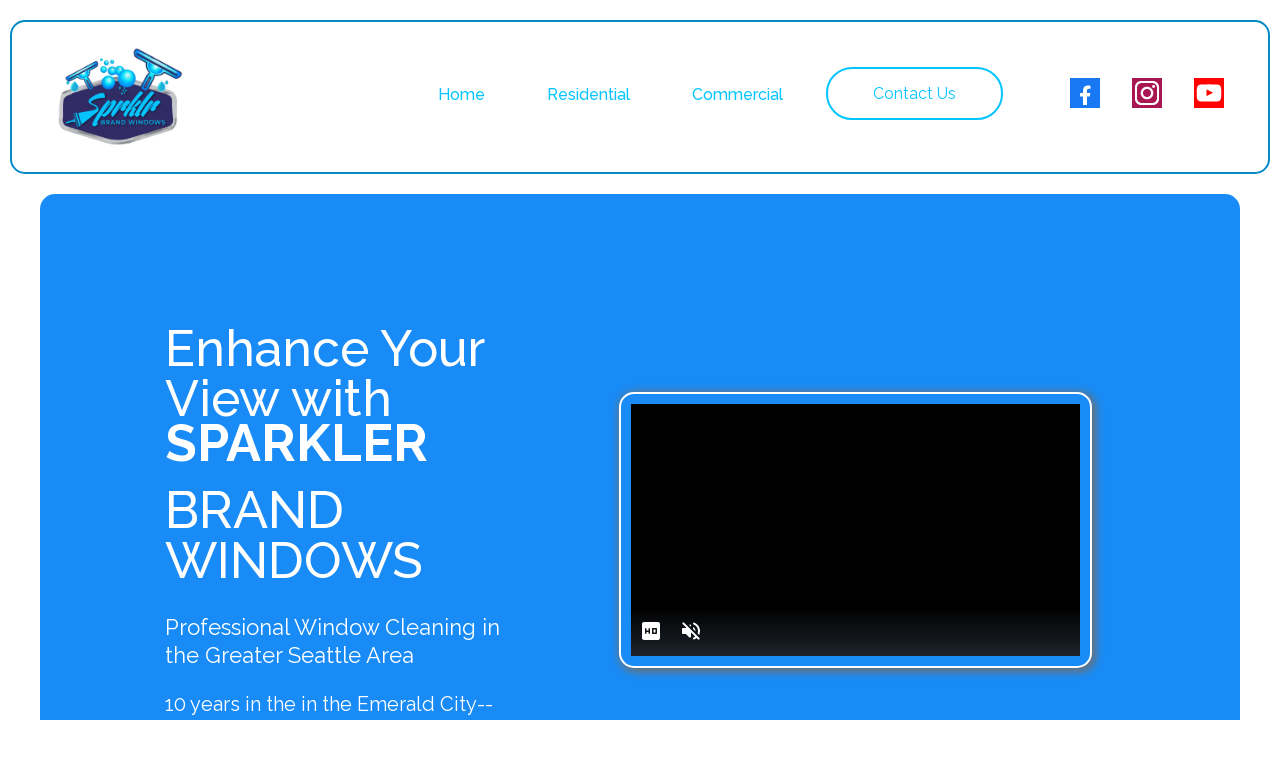

--- FILE ---
content_type: text/html; charset=utf-8
request_url: https://sparklerbrandwindows.com/
body_size: 97532
content:
<!DOCTYPE html><html  lang="en" data-capo=""><head><meta charset="utf-8">
<meta name="viewport" content="width=device-width, initial-scale=1">
<title>Sparkler Brand Windows: Expert Window Cleaning in Seattle</title>
<link rel="preconnect" href="https://fonts.gstatic.com/" crossorigin="anonymous">
<script src="https://apisystem.tech/js/reviews_widget.js"></script>
<link rel="stylesheet" href="https://fonts.googleapis.com/css?family=Lato:100,100i,200,200i,300,300i,400,400i,500,500i,600,600i,700,700i,800,800i,900,900i%7COpen%20Sans:100,100i,200,200i,300,300i,400,400i,500,500i,600,600i,700,700i,800,800i,900,900i%7CMontserrat:100,100i,200,200i,300,300i,400,400i,500,500i,600,600i,700,700i,800,800i,900,900i%7CRoboto:100,100i,200,200i,300,300i,400,400i,500,500i,600,600i,700,700i,800,800i,900,900i%7CBirthstone%20Bounce:100,100i,200,200i,300,300i,400,400i,500,500i,600,600i,700,700i,800,800i,900,900i%7CBerkshire%20Swash:100,100i,200,200i,300,300i,400,400i,500,500i,600,600i,700,700i,800,800i,900,900i%7CBabylonica:100,100i,200,200i,300,300i,400,400i,500,500i,600,600i,700,700i,800,800i,900,900i%7CCharm:100,100i,200,200i,300,300i,400,400i,500,500i,600,600i,700,700i,800,800i,900,900i%7CCourgette:100,100i,200,200i,300,300i,400,400i,500,500i,600,600i,700,700i,800,800i,900,900i%7CEuphoria%20Script:100,100i,200,200i,300,300i,400,400i,500,500i,600,600i,700,700i,800,800i,900,900i%7CPattaya:100,100i,200,200i,300,300i,400,400i,500,500i,600,600i,700,700i,800,800i,900,900i%7CRoboto%20Slab:100,100i,200,200i,300,300i,400,400i,500,500i,600,600i,700,700i,800,800i,900,900i%7CAbhaya%20Libre:100,100i,200,200i,300,300i,400,400i,500,500i,600,600i,700,700i,800,800i,900,900i%7CRaleway:100,100i,200,200i,300,300i,400,400i,500,500i,600,600i,700,700i,800,800i,900,900i%7CBungee%20Outline:100,100i,200,200i,300,300i,400,400i,500,500i,600,600i,700,700i,800,800i,900,900i%7CLondrina%20Outline:100,100i,200,200i,300,300i,400,400i,500,500i,600,600i,700,700i,800,800i,900,900i%7CRoboto:100,100i,200,200i,300,300i,400,400i,500,500i,600,600i,700,700i,800,800i,900,900i&display=swap" media="print" onload="this.media='all'">
<style type="text/css"> 

 :root{ --primary: #37ca37;
--secondary: #188bf6;
--white: #ffffff;
--gray: #cbd5e0;
--black: #000000;
--red: #e93d3d;
--orange: #f6ad55;
--yellow: #faf089;
--green: #9ae6b4;
--teal: #81e6d9;
--malibu: #63b3ed;
--indigo: #757BBD;
--purple: #d6bcfa;
--pink: #fbb6ce;
--transparent: transparent;
--overlay: rgba(0, 0, 0, 0.5);
--color-mba410ls: #07c1f5;
--color-mbuwspv3: #058ac8;
--color-mbuwtqcn: #05c5ff;
--color-mc2lokxm: #0067ed;
--cobalt: #155eef;
--smoke: #f5f5f5;
--inter: 'Inter';
--space-grotesk: 'Space Grotesk';
--arial: 'Arial';
--lato: 'Lato';
--open-sans: 'Open Sans';
--montserrat: 'Montserrat';
--roboto: 'Roboto';
--birthstone-bounce: 'Birthstone Bounce';
--berkshire-swash: 'Berkshire Swash';
--babylonica: 'Babylonica';
--charm: 'Charm';
--courgette: 'Courgette';
--euphoria-script: 'Euphoria Script';
--pattaya: 'Pattaya';
--roboto-slab: 'Roboto Slab';
--abhaya-libre: 'Abhaya Libre';
--raleway: 'Raleway';
--bungee-outline: 'Bungee Outline';
--londrina-outline: 'Londrina Outline';
--headlinefont: 'Raleway';
--contentfont: 'Raleway';
--text-color: #000000;
--link-color: #188bf6; } .bg-fixed{bottom:0;top:0;left:0;right:0;position:fixed;overflow:auto;background-color:var(--white)} 
            
            .drop-zone-draggable .hl_main_popup{box-shadow:none;padding:20px;margin-top:0;border-color:var(--color-mbuwspv3);border-width:10px;border-style:solid;background-color:var(--white);width:720px}
            
          

            .drop-zone-draggable .row-Kjllik3Zsr{margin:0 auto}
            .drop-zone-draggable .row-Kjllik3Zsr{box-shadow:none;padding:2px 0 15px;background-color:var(--transparent);border-color:var(--black);border-width:2px;border-style:solid;width:100%}
            
          
.drop-zone-draggable .col-FO5SJ7pdf0{box-shadow:none;padding:10px 5px;background-color:var(--transparent);width:100%;border-color:var(--black);border-width:2px;border-style:solid;margin:0}

            .drop-zone-draggable #heading-YpzysXsPag{margin:0}
            .drop-zone-draggable .cheading-YpzysXsPag{font-family:var(--headlinefont);background-color:var(--transparent);color:var(--color-mbuwspv3);icon-color:var(--text-color);font-weight:400;box-shadow:none;padding:0;opacity:1;text-shadow:none;border-color:var(--black);border-width:2px;border-style:solid;line-height:1.3em;text-transform:none;letter-spacing:0;text-align:center}
            
          

            .drop-zone-draggable #sub-heading-GKzoWLaCA4{margin:0}
            .drop-zone-draggable .csub-heading-GKzoWLaCA4{font-family:var(--headlinefont);background-color:var(--transparent);color:var(--text-color);icon-color:var(--text-color);font-weight:400;box-shadow:none;padding:5px 0 0;opacity:1;text-shadow:none;border-color:var(--black);border-width:2px;border-style:solid;line-height:1.3em;text-transform:none;letter-spacing:0;text-align:center}
            
          

            .drop-zone-draggable .form-muv7A61amk{margin:20px 0 0}
            .drop-zone-draggable .cform-muv7A61amk{padding:0}
            
          
#hl_main_popup.popup-body{position:absolute!important;left:50%!important;bottom:auto!important;transform:translate(-50%,0)!important;right:auto!important;box-shadow:none;padding:20px;margin-top:0;border-color:var(--color-mbuwspv3);border-width:10px;border-style:solid;background-color:var(--white);width:720px}.--mobile #hl_main_popup.popup-body{width:380px!important}@media screen and (min-width:0px) and (max-width:480px){#hl_main_popup.popup-body{width:380px!important}} #col-FO5SJ7pdf0>.inner{flex-direction:column;justify-content:center;align-items:inherit;flex-wrap:nowrap} .heading-YpzysXsPag{font-weight:700}.heading-YpzysXsPag a,.heading-YpzysXsPag a *{color:var(--link-color);text-decoration:none}.heading-YpzysXsPag a u,.heading-YpzysXsPag a:hover{text-decoration:underline}.heading-YpzysXsPag a s{text-decoration:line-through}@media screen and (min-width:0px) and (max-width:480px){.heading-YpzysXsPag h1,.heading-YpzysXsPag h2,.heading-YpzysXsPag h3,.heading-YpzysXsPag h4,.heading-YpzysXsPag h5,.heading-YpzysXsPag h6,.heading-YpzysXsPag ul li,.heading-YpzysXsPag.text-output{font-size:25px!important;font-weight:700}}@media screen and (min-width:481px) and (max-width:10000px){.heading-YpzysXsPag h1,.heading-YpzysXsPag h2,.heading-YpzysXsPag h3,.heading-YpzysXsPag h4,.heading-YpzysXsPag h5,.heading-YpzysXsPag h6,.heading-YpzysXsPag ul li,.heading-YpzysXsPag.text-output{font-size:32px!important;font-weight:700}}.heading-YpzysXsPag.text-output h1:first-child:before,.heading-YpzysXsPag.text-output h2:first-child:before,.heading-YpzysXsPag.text-output h3:first-child:before,.heading-YpzysXsPag.text-output h4:first-child:before,.heading-YpzysXsPag.text-output h5:first-child:before,.heading-YpzysXsPag.text-output h6:first-child:before,.heading-YpzysXsPag.text-output p:first-child:before{color:var(--text-color);content:'\';
    font-family: '';margin-right:5px;font-weight:700} .sub-heading-GKzoWLaCA4{font-weight:400}.sub-heading-GKzoWLaCA4 a,.sub-heading-GKzoWLaCA4 a *{color:var(--link-color);text-decoration:none}.sub-heading-GKzoWLaCA4 a u,.sub-heading-GKzoWLaCA4 a:hover{text-decoration:underline}.sub-heading-GKzoWLaCA4 a s{text-decoration:line-through}@media screen and (min-width:0px) and (max-width:480px){.sub-heading-GKzoWLaCA4 h1,.sub-heading-GKzoWLaCA4 h2,.sub-heading-GKzoWLaCA4 h3,.sub-heading-GKzoWLaCA4 h4,.sub-heading-GKzoWLaCA4 h5,.sub-heading-GKzoWLaCA4 h6,.sub-heading-GKzoWLaCA4 ul li,.sub-heading-GKzoWLaCA4.text-output{font-size:20px!important;font-weight:400}}@media screen and (min-width:481px) and (max-width:10000px){.sub-heading-GKzoWLaCA4 h1,.sub-heading-GKzoWLaCA4 h2,.sub-heading-GKzoWLaCA4 h3,.sub-heading-GKzoWLaCA4 h4,.sub-heading-GKzoWLaCA4 h5,.sub-heading-GKzoWLaCA4 h6,.sub-heading-GKzoWLaCA4 ul li,.sub-heading-GKzoWLaCA4.text-output{font-size:23px!important;font-weight:400}}.sub-heading-GKzoWLaCA4.text-output h1:first-child:before,.sub-heading-GKzoWLaCA4.text-output h2:first-child:before,.sub-heading-GKzoWLaCA4.text-output h3:first-child:before,.sub-heading-GKzoWLaCA4.text-output h4:first-child:before,.sub-heading-GKzoWLaCA4.text-output h5:first-child:before,.sub-heading-GKzoWLaCA4.text-output h6:first-child:before,.sub-heading-GKzoWLaCA4.text-output p:first-child:before{color:var(--text-color);content:'\';
    font-family: '';margin-right:5px;font-weight:700} 
            
            .drop-zone-draggable .hl_main_popup-nXrgDQnl_3{box-shadow:none;padding:20px;margin-top:0;border-color:var(--color-mbuwspv3);border-width:10px;border-style:solid;background-color:var(--white);width:720px}
            
          

            .drop-zone-draggable .row-Kjllik3Zsr{margin:0 auto}
            .drop-zone-draggable .row-Kjllik3Zsr{box-shadow:none;padding:2px 0 15px;background-color:var(--transparent);border-color:var(--black);border-width:2px;border-style:solid;width:100%}
            
          
.drop-zone-draggable .col-FO5SJ7pdf0{box-shadow:none;padding:10px 5px;background-color:var(--transparent);width:100%;border-color:var(--black);border-width:2px;border-style:solid;margin:0}

            .drop-zone-draggable #heading-YpzysXsPag{margin:0}
            .drop-zone-draggable .cheading-YpzysXsPag{font-family:var(--headlinefont);background-color:var(--transparent);color:var(--color-mbuwspv3);icon-color:var(--text-color);font-weight:400;box-shadow:none;padding:0;opacity:1;text-shadow:none;border-color:var(--black);border-width:2px;border-style:solid;line-height:1.3em;text-transform:none;letter-spacing:0;text-align:center}
            
          

            .drop-zone-draggable #sub-heading-GKzoWLaCA4{margin:0}
            .drop-zone-draggable .csub-heading-GKzoWLaCA4{font-family:var(--headlinefont);background-color:var(--transparent);color:var(--text-color);icon-color:var(--text-color);font-weight:400;box-shadow:none;padding:5px 0 0;opacity:1;text-shadow:none;border-color:var(--black);border-width:2px;border-style:solid;line-height:1.3em;text-transform:none;letter-spacing:0;text-align:center}
            
          

            .drop-zone-draggable .form-muv7A61amk{margin:20px 0 0}
            .drop-zone-draggable .cform-muv7A61amk{padding:0}
            
          
#hl_main_popup-nXrgDQnl_3.popup-body{position:absolute!important;left:50%!important;bottom:auto!important;transform:translate(-50%,0)!important;right:auto!important;box-shadow:none;padding:20px;margin-top:0;border-color:var(--color-mbuwspv3);border-width:10px;border-style:solid;background-color:var(--white);width:720px}.--mobile #hl_main_popup-nXrgDQnl_3.popup-body{width:380px!important}@media screen and (min-width:0px) and (max-width:480px){#hl_main_popup-nXrgDQnl_3.popup-body{width:380px!important}} #col-FO5SJ7pdf0>.inner{flex-direction:column;justify-content:center;align-items:inherit;flex-wrap:nowrap} .heading-YpzysXsPag{font-weight:700}.heading-YpzysXsPag a,.heading-YpzysXsPag a *{color:var(--link-color);text-decoration:none}.heading-YpzysXsPag a u,.heading-YpzysXsPag a:hover{text-decoration:underline}.heading-YpzysXsPag a s{text-decoration:line-through}@media screen and (min-width:0px) and (max-width:480px){.heading-YpzysXsPag h1,.heading-YpzysXsPag h2,.heading-YpzysXsPag h3,.heading-YpzysXsPag h4,.heading-YpzysXsPag h5,.heading-YpzysXsPag h6,.heading-YpzysXsPag ul li,.heading-YpzysXsPag.text-output{font-size:25px!important;font-weight:700}}@media screen and (min-width:481px) and (max-width:10000px){.heading-YpzysXsPag h1,.heading-YpzysXsPag h2,.heading-YpzysXsPag h3,.heading-YpzysXsPag h4,.heading-YpzysXsPag h5,.heading-YpzysXsPag h6,.heading-YpzysXsPag ul li,.heading-YpzysXsPag.text-output{font-size:32px!important;font-weight:700}}.heading-YpzysXsPag.text-output h1:first-child:before,.heading-YpzysXsPag.text-output h2:first-child:before,.heading-YpzysXsPag.text-output h3:first-child:before,.heading-YpzysXsPag.text-output h4:first-child:before,.heading-YpzysXsPag.text-output h5:first-child:before,.heading-YpzysXsPag.text-output h6:first-child:before,.heading-YpzysXsPag.text-output p:first-child:before{color:var(--text-color);content:'\';
    font-family: '';margin-right:5px;font-weight:700} .sub-heading-GKzoWLaCA4{font-weight:400}.sub-heading-GKzoWLaCA4 a,.sub-heading-GKzoWLaCA4 a *{color:var(--link-color);text-decoration:none}.sub-heading-GKzoWLaCA4 a u,.sub-heading-GKzoWLaCA4 a:hover{text-decoration:underline}.sub-heading-GKzoWLaCA4 a s{text-decoration:line-through}@media screen and (min-width:0px) and (max-width:480px){.sub-heading-GKzoWLaCA4 h1,.sub-heading-GKzoWLaCA4 h2,.sub-heading-GKzoWLaCA4 h3,.sub-heading-GKzoWLaCA4 h4,.sub-heading-GKzoWLaCA4 h5,.sub-heading-GKzoWLaCA4 h6,.sub-heading-GKzoWLaCA4 ul li,.sub-heading-GKzoWLaCA4.text-output{font-size:20px!important;font-weight:400}}@media screen and (min-width:481px) and (max-width:10000px){.sub-heading-GKzoWLaCA4 h1,.sub-heading-GKzoWLaCA4 h2,.sub-heading-GKzoWLaCA4 h3,.sub-heading-GKzoWLaCA4 h4,.sub-heading-GKzoWLaCA4 h5,.sub-heading-GKzoWLaCA4 h6,.sub-heading-GKzoWLaCA4 ul li,.sub-heading-GKzoWLaCA4.text-output{font-size:23px!important;font-weight:400}}.sub-heading-GKzoWLaCA4.text-output h1:first-child:before,.sub-heading-GKzoWLaCA4.text-output h2:first-child:before,.sub-heading-GKzoWLaCA4.text-output h3:first-child:before,.sub-heading-GKzoWLaCA4.text-output h4:first-child:before,.sub-heading-GKzoWLaCA4.text-output h5:first-child:before,.sub-heading-GKzoWLaCA4.text-output h6:first-child:before,.sub-heading-GKzoWLaCA4.text-output p:first-child:before{color:var(--text-color);content:'\';
    font-family: '';margin-right:5px;font-weight:700}  
 /* ---- navigation menu styles ----- */ 
:root{--white:#ffffff;--black:#000000;--transparent:transparent;--color-mbuwspv3:#058ac8;--color-mbuwtqcn:#05c5ff}.hl_page-preview--content .section-nS6b7SaxhJ{box-shadow:none;padding:20px 10px;margin:0;background-color:var(--white);border-color:var(--black);border-width:2px;border-style:solid}.hl_page-preview--content .col-8Rcmm6WEpq,.hl_page-preview--content .row-TD6ynFk9Gy{margin:0 auto;box-shadow:none;padding:5px 0;background-color:var(--transparent);border-color:var(--color-mbuwspv3);border-width:2px;border-style:solid;width:100%}.hl_page-preview--content .col-8Rcmm6WEpq{padding:10px 5px;width:19.2%;border-color:var(--black);margin:0}.hl_page-preview--content .csocial-icons-EtvTUugwaz{font-family:Inter;font-size:12px;font-weight:500;color:#372eb0ff;padding:10px;margin:10px 0 0}.hl_page-preview--content .col-NIQNWXRd_d{box-shadow:none;padding:10px 5px;background-color:var(--transparent);width:17.9%;border-color:var(--black);border-width:2px;border-style:solid;margin:0}.hl_page-preview--content .button-zcqBLYMvYp{margin:30px 0 0;text-align:center}.hl_page-preview--content .cbutton-zcqBLYMvYp{font-family:var(--headlinefont);background-color:var(--transparent);color:var(--color-mbuwtqcn);secondary-color:var(--white);padding:15px 20px;border-color:var(--color-mbuwtqcn);border-width:2px;border-style:solid;letter-spacing:0;text-transform:none;width:auto%;box-shadow:none;text-shadow:none}.hl_page-preview--content .col-nDWUUHA0wY{box-shadow:none;padding:10px 5px;background-color:var(--transparent);width:45.7%;border-color:var(--black);border-width:2px;border-style:solid;margin:0}.hl_page-preview--content .cnav-menu-v2-z_Q8HZ5kC5{font-family:var(--headlinefont);padding:40px 8px 8px 0;margin:0;item-padding-top:0;item-padding-bottom:0;item-padding-left:16px;item-padding-right:16px;item-margin-top:0;item-margin-bottom:0;item-margin-left:0;item-margin-right:0;line-height:1.3em;text-transform:none;letter-spacing:0;text-align:left;font-weight:400;background-color:var(--white);mobile-background-color:var(--white);popup-background-color:var(--white);mobile-popup-background-color:var(--white);color:var(--color-mbuwtqcn);hover-background-color:var(--black);hover-text-color:var(--white);bold-text-color:var(--black);italic-text-color:var(--black);underline-text-color:var(--black);icon-color:var(--black);cart-icon-color:var(--black);user-icon-color:var(--black);cart-icon-active-color:var(--black);submenu-background-color:var(--white);submenu-mobile-background-color:var(--white);submenu-color:var(--text-color);submenu-hover-background-color:var(--black);submenu-hover-text-color:var(--white);nav-menu-item-spacing-x:50px;nav-menu-item-spacing-y:0;nav-menu-align:left;sub-menu-align:right;sub-menu-style:popover;border-color:#000;border-style:solid;border-width:0;border-radius:0;item-border-color:#000;item-border-style:solid;item-border-width:1px;item-border-radius:0;box-shadow:none;item-box-shadow:none}.hl_page-preview--content .col-Bq7RVjbE5J{box-shadow:none;padding:10px 5px;background-color:var(--transparent);width:17.2%;border-color:var(--black);border-width:2px;border-style:solid;margin:0}.hl_page-preview--content .image-yhMeDs0LQR{margin:0}.hl_page-preview--content .image-yhMeDs0LQR .image-container img{box-shadow:none;width:auto;height:100px}.hl_page-preview--content .cimage-yhMeDs0LQR{padding:10px;background-color:var(--transparent);opacity:1;text-align:center}#section-nS6b7SaxhJ>.inner{max-width:100%}#col-8Rcmm6WEpq>.inner{flex-direction:row;justify-content:center;align-items:inherit;flex-wrap:wrap}#social-icons-EtvTUugwaz .social-media-icon{height:40px;width:30px}#social-icons-EtvTUugwaz .social-icons-container{justify-content:center}#col-NIQNWXRd_d>.inner,#col-nDWUUHA0wY>.inner{flex-direction:row;justify-content:center;align-items:inherit;flex-wrap:wrap}@media screen and (min-width:481px) and (max-width:10000px){.button-zcqBLYMvYp .button-icon-end,.button-zcqBLYMvYp .button-icon-start,.button-zcqBLYMvYp .main-heading-button{font-size:16px;font-weight:400}.button-zcqBLYMvYp .button-icon-start{margin-right:5px}.button-zcqBLYMvYp .button-icon-end{margin-left:5px}.button-zcqBLYMvYp .sub-heading-button{font-size:15px;color:var(--white);font-weight:400}}@media screen and (min-width:0px) and (max-width:480px){.button-zcqBLYMvYp .button-icon-end,.button-zcqBLYMvYp .button-icon-start,.button-zcqBLYMvYp .main-heading-button{font-size:16px;font-weight:400}.button-zcqBLYMvYp .button-icon-start{margin-right:5px}.button-zcqBLYMvYp .button-icon-end{margin-left:5px}.button-zcqBLYMvYp .sub-heading-button{font-size:15px;color:var(--white);font-weight:undefined}}#nav-menu-v2-z_Q8HZ5kC5 .mega-menu-container{font-weight:500;font-size:16px;justify-content:flex-start;flex-direction:row;background-color:var(--white)}#nav-menu-v2-z_Q8HZ5kC5 .nav-menu-mobile{display:none}#nav-menu-v2-z_Q8HZ5kC5 .nav-menu-desktop{display:flex}#nav-menu-v2-z_Q8HZ5kC5 .x-icon{display:none}#nav-menu-v2-z_Q8HZ5kC5 .menu-layout{flex-direction:row}#nav-menu-v2-z_Q8HZ5kC5 .nav-spacing-x{margin-left:50px}#nav-menu-v2-z_Q8HZ5kC5 .menu-item-builder-title,#nav-menu-v2-z_Q8HZ5kC5 .menu-item-title:hover{background-color:var(--black);color:var(--white)}#nav-menu-v2-z_Q8HZ5kC5 .menu-item-builder-title-icon>span::after,#nav-menu-v2-z_Q8HZ5kC5 .menu-item-title-icon>span::after{color:inherit;content:"";font-family:"Font Awesome 5 Free";font-weight:700;font-size:16px;display:inline-block;margin-left:.25rem;transition:transform .3s ease}#nav-menu-v2-z_Q8HZ5kC5 .menu-item-builder-title-icon-hover>span::after,#nav-menu-v2-z_Q8HZ5kC5 .menu-item-title-icon:hover>span::after{transform:rotate(180deg)}#nav-menu-v2-z_Q8HZ5kC5 .menu-item-builder>.submenu-builder,#nav-menu-v2-z_Q8HZ5kC5 .menu-item:hover>.mega-menu,#nav-menu-v2-z_Q8HZ5kC5 .menu-item:hover>.submenu,#nav-menu-v2-z_Q8HZ5kC5 .submenu:hover{visibility:visible;opacity:1}#nav-menu-v2-z_Q8HZ5kC5 .submenu,#nav-menu-v2-z_Q8HZ5kC5 .submenu-builder{position:absolute;z-index:10;visibility:hidden;opacity:0;transition:visibility 0s,opacity .3s ease-in}#nav-menu-v2-z_Q8HZ5kC5 .submenu-content-container{margin:0;padding-top:0;padding-bottom:0;background-color:var(--white);border-width:1px;border-color:#000!important;border-style:solid;border-radius:0;box-shadow:none}#nav-menu-v2-z_Q8HZ5kC5 .submenu-column{display:block;grid-template-columns:1fr 1fr;row-gap:0;column-gap:0}#nav-menu-v2-z_Q8HZ5kC5 .submenu-item{padding-left:16px;padding-right:16px;margin-bottom:0;color:var(--text-color)}#nav-menu-v2-z_Q8HZ5kC5 .submenu-item:last-child{margin-bottom:0}#nav-menu-v2-z_Q8HZ5kC5 .submenu-item:hover{background-color:var(--black);color:var(--white)}#nav-menu-v2-z_Q8HZ5kC5 .sub-menu-align{right:-.5rem}#nav-menu-v2-z_Q8HZ5kC5 .user-icon{color:var(--black)}#nav-menu-v2-z_Q8HZ5kC5 .mega-menu{visibility:hidden;opacity:0;transition:visibility 0s,opacity .3s ease-in;position:absolute;left:0;z-index:999}#nav-menu-v2-z_Q8HZ5kC5 .mega-menu:hover{visibility:visible;opacity:1}#nav-menu-v2-z_Q8HZ5kC5 .mega-menu-builder{position:absolute;left:0}#nav-menu-v2-z_Q8HZ5kC5 .items-cart,#nav-menu-v2-z_Q8HZ5kC5 .items-cart-active{color:var(--black)}#nav-menu-v2-z_Q8HZ5kC5 .cart-search-desktop{display:list-item}#nav-menu-v2-z_Q8HZ5kC5 .cart-search-mobile{display:none}#nav-menu-v2-z_Q8HZ5kC5 .nav-search-wrapper,#nav-menu-v2-z_Q8HZ5kC5 .search-bar-container{background-color:var(--white)}#nav-menu-v2-z_Q8HZ5kC5 .hl-autocomplete-input{border:1px solid #cacaca;margin:1px;border-radius:16px}#nav-menu-v2-z_Q8HZ5kC5 .hl-autocomplete{font-family:inherit}#nav-menu-v2-z_Q8HZ5kC5 .hl-autocomplete-button{background:#fff}#nav-menu-v2-z_Q8HZ5kC5 .hl-autocomplete-input-wrapper{color:#000;background-color:#fff}#nav-menu-v2-z_Q8HZ5kC5 .hl-autocomplete-results{border:1px solid #cacaca;border-top:none;border-radius:16px;border-top-left-radius:0;border-top-right-radius:0;color:var(--black);background-color:var(--white)}#nav-menu-v2-z_Q8HZ5kC5 .hl-autocomplete-input:hover{border-width:1.5px;margin:.5px}#nav-menu-v2-z_Q8HZ5kC5 .hl-autocomplete-input:focus-within{border-width:2px;margin:0}@media screen and (min-width:0px) and (max-width:480px){#nav-menu-v2-z_Q8HZ5kC5 .mega-menu-container{font-weight:500;font-size:16px;background-color:var(--white)}#nav-menu-v2-z_Q8HZ5kC5 .menu-item-builder>.submenu-builder,#nav-menu-v2-z_Q8HZ5kC5 .nav-menu-mobile{display:block}#nav-menu-v2-z_Q8HZ5kC5 .nav-menu-mobile span::before{cursor:pointer;color:var(--black);content:"";font-family:"Font Awesome 5 Free";font-weight:700;font-size:16px}#nav-menu-v2-z_Q8HZ5kC5 .nav-menu-desktop{display:block;position:fixed;width:100%;height:100vh;overflow-y:scroll;z-index:999;left:0;top:0;padding-left:1rem;padding-right:1rem;background-color:var(--white);padding-bottom:8rem}#nav-menu-v2-z_Q8HZ5kC5 .hide-popup{display:none!important}#nav-menu-v2-z_Q8HZ5kC5 .x-icon{display:flex}#nav-menu-v2-z_Q8HZ5kC5 .submenu-content-container{margin:0;background-color:var(--white);padding:0 16px;border:0;box-shadow:none}#nav-menu-v2-z_Q8HZ5kC5 .nav-spacing-x{margin-left:0;margin-bottom:50px}#nav-menu-v2-z_Q8HZ5kC5 .menu-item-title-icon{position:relative;padding-right:calc(16px*2);white-space:normal!important;text-wrap:wrap!important}#nav-menu-v2-z_Q8HZ5kC5 .menu-item-title-icon>span::after{font-size:16px;position:absolute;right:.375rem}#nav-menu-v2-z_Q8HZ5kC5 .menu-item-title-icon-rotate>span::after{transform:rotate(180deg)!important}#nav-menu-v2-z_Q8HZ5kC5 .menu-item-title-icon-rotate-reverse>span::after{transform:rotate(0deg)!important}#nav-menu-v2-z_Q8HZ5kC5 .submenu{display:none;position:static;z-index:unset;visibility:visible;opacity:1;transition:visibility 0s,opacity .3s ease-in}#nav-menu-v2-z_Q8HZ5kC5 .submenu-item{white-space:normal!important;text-wrap:wrap!important}#nav-menu-v2-z_Q8HZ5kC5 .submenu-mobile-active{display:block}#nav-menu-v2-z_Q8HZ5kC5 .submenu-builder{display:none;position:static;z-index:none;visibility:visible;opacity:1;transition:none}#nav-menu-v2-z_Q8HZ5kC5 .itemTarget{border:0!important;border-radius:unset!important;box-shadow:none!important}#nav-menu-v2-z_Q8HZ5kC5 .mega-menu{display:none;visibility:visible;opacity:1;position:static;left:unset;bottom:unset;z-index:unset;transition:visibility 0s,opacity .3s ease-in}#nav-menu-v2-z_Q8HZ5kC5 .mega-menu-mobile-active{display:block}#nav-menu-v2-z_Q8HZ5kC5 .mega-menu-builder{position:static;left:unset;bottom:unset;z-index:unset}#nav-menu-v2-z_Q8HZ5kC5 .cart-search-desktop{display:none}#nav-menu-v2-z_Q8HZ5kC5 .cart-search-mobile{display:flex}#nav-menu-v2-z_Q8HZ5kC5 .nav-search-wrapper,#nav-menu-v2-z_Q8HZ5kC5 .search-bar-container{background-color:var(--white)}}#col-Bq7RVjbE5J>.inner{flex-direction:row;justify-content:center;align-items:inherit;flex-wrap:wrap} 
 /* ---- universal mobile nav menu styles ----- */ 
:root{--white:#ffffff;--black:#000000;--transparent:transparent;--color-mbuwspv3:#058ac8;--color-mbuwtqcn:#05c5ff;--color-mba410ls:#07c1f5}.hl_page-preview--content .section-i65zL3TYlv{box-shadow:none;padding:20px 0;margin:0;background-color:var(--transparent);border-color:var(--black);border-width:2px;border-style:solid}@media screen and (min-width:0px) and (max-width:480px){.hl_page-preview--content .section-i65zL3TYlv{padding-top:10px;padding-bottom:10px}}.hl_page-preview--content .row-qXMeAmekYg{margin:0 auto;box-shadow:none;padding:15px 0;background-color:var(--transparent);border-color:var(--color-mbuwspv3);border-width:2px;border-style:solid;width:100%}@media screen and (min-width:0px) and (max-width:480px){.hl_page-preview--content .row-qXMeAmekYg{padding-bottom:5px;padding-top:5px}}.hl_page-preview--content .col-wNXFKWjKwR{box-shadow:none;padding:10px 5px;background-color:var(--transparent);width:17%;border-color:var(--black);border-width:2px;border-style:solid;margin:0}@media screen and (min-width:0px) and (max-width:480px){.hl_page-preview--content .col-wNXFKWjKwR{padding-top:5px;padding-bottom:5px}}.hl_page-preview--content .button-IiARpMPMA3{margin:0;text-align:center}.hl_page-preview--content .cbutton-IiARpMPMA3{font-family:var(--headlinefont);background-color:var(--transparent);color:var(--color-mbuwtqcn);secondary-color:var(--white);padding:15px 20px;border-color:var(--color-mbuwtqcn);border-width:2px;border-style:solid;letter-spacing:0;text-transform:none;width:auto%;box-shadow:none;text-shadow:none}.hl_page-preview--content .row-KuncL7UrgL{margin:0 auto;box-shadow:none;padding:15px 0;background-color:var(--transparent);border-color:var(--color-mbuwspv3);border-width:2px;border-style:solid;width:100%}@media screen and (min-width:0px) and (max-width:480px){.hl_page-preview--content .row-KuncL7UrgL{padding-bottom:5px;padding-top:5px}}.hl_page-preview--content .col-VNbMYhCxrL{box-shadow:none;padding:10px 5px;background-color:var(--transparent);width:17%;border-color:var(--black);border-width:2px;border-style:solid;margin:0}@media screen and (min-width:0px) and (max-width:480px){.hl_page-preview--content .col-VNbMYhCxrL{padding-top:5px;padding-bottom:5px}}.hl_page-preview--content .cnav-menu-v2-NPMS-Y2bFp{font-family:var(--headlinefont);padding:8px;margin:0;item-padding-top:0;item-padding-bottom:0;item-padding-left:16px;item-padding-right:16px;item-margin-top:0;item-margin-bottom:0;item-margin-left:0;item-margin-right:0;line-height:1.3em;text-transform:none;letter-spacing:0;text-align:left;font-weight:400;background-color:var(--white);mobile-background-color:var(--white);popup-background-color:var(--white);mobile-popup-background-color:var(--white);color:var(--color-mba410ls);hover-background-color:var(--black);hover-text-color:var(--white);bold-text-color:var(--black);italic-text-color:var(--black);underline-text-color:var(--black);icon-color:var(--black);cart-icon-color:var(--black);user-icon-color:var(--black);cart-icon-active-color:var(--black);submenu-background-color:var(--white);submenu-mobile-background-color:var(--white);submenu-color:var(--text-color);submenu-hover-background-color:var(--black);submenu-hover-text-color:var(--white);nav-menu-item-spacing-x:42px;nav-menu-item-spacing-y:0;nav-menu-align:left;sub-menu-align:right;sub-menu-style:popover;border-color:#000;border-style:solid;border-width:0;border-radius:0;item-border-color:#000;item-border-style:solid;item-border-width:1px;item-border-radius:0;box-shadow:none;item-box-shadow:none}@media screen and (min-width:0px) and (max-width:480px){.hl_page-preview--content .cnav-menu-v2-NPMS-Y2bFp{padding-top:40px}}.hl_page-preview--content .image-AtpS1LRCr2{margin:0}.hl_page-preview--content .image-AtpS1LRCr2 .image-container img{box-shadow:none;height:100px}.hl_page-preview--content .cimage-AtpS1LRCr2{padding:10px;background-color:var(--transparent);opacity:1;text-align:left}#section-i65zL3TYlv>.inner{max-width:100%}#col-VNbMYhCxrL>.inner,#col-wNXFKWjKwR>.inner{flex-direction:row;justify-content:center;align-items:inherit;flex-wrap:wrap}@media screen and (min-width:481px) and (max-width:10000px){.button-IiARpMPMA3 .button-icon-end,.button-IiARpMPMA3 .button-icon-start,.button-IiARpMPMA3 .main-heading-button{font-size:20px;font-weight:400}.button-IiARpMPMA3 .button-icon-start{margin-right:5px}.button-IiARpMPMA3 .button-icon-end{margin-left:5px}.button-IiARpMPMA3 .sub-heading-button{font-size:15px;color:var(--white);font-weight:400}}@media screen and (min-width:0px) and (max-width:480px){.button-IiARpMPMA3 .button-icon-end,.button-IiARpMPMA3 .button-icon-start,.button-IiARpMPMA3 .main-heading-button{font-size:16px;font-weight:400}.button-IiARpMPMA3 .button-icon-start{margin-right:5px}.button-IiARpMPMA3 .button-icon-end{margin-left:5px}.button-IiARpMPMA3 .sub-heading-button{font-size:15px;color:var(--white);font-weight:undefined}}#nav-menu-v2-NPMS-Y2bFp .mega-menu-container{font-weight:500;font-size:16px;justify-content:flex-start;flex-direction:row;background-color:var(--white)}#nav-menu-v2-NPMS-Y2bFp .nav-menu-mobile{display:none}#nav-menu-v2-NPMS-Y2bFp .nav-menu-desktop{display:flex}#nav-menu-v2-NPMS-Y2bFp .x-icon{display:none}#nav-menu-v2-NPMS-Y2bFp .menu-layout{flex-direction:row}#nav-menu-v2-NPMS-Y2bFp .nav-spacing-x{margin-left:42px}#nav-menu-v2-NPMS-Y2bFp .menu-item-builder-title,#nav-menu-v2-NPMS-Y2bFp .menu-item-title:hover{background-color:var(--black);color:var(--white)}#nav-menu-v2-NPMS-Y2bFp .menu-item-builder-title-icon>span::after,#nav-menu-v2-NPMS-Y2bFp .menu-item-title-icon>span::after{color:inherit;content:"";font-family:"Font Awesome 5 Free";font-weight:700;font-size:16px;display:inline-block;margin-left:.25rem;transition:transform .3s ease}#nav-menu-v2-NPMS-Y2bFp .menu-item-builder-title-icon-hover>span::after,#nav-menu-v2-NPMS-Y2bFp .menu-item-title-icon:hover>span::after{transform:rotate(180deg)}#nav-menu-v2-NPMS-Y2bFp .menu-item-builder>.submenu-builder,#nav-menu-v2-NPMS-Y2bFp .menu-item:hover>.mega-menu,#nav-menu-v2-NPMS-Y2bFp .menu-item:hover>.submenu,#nav-menu-v2-NPMS-Y2bFp .submenu:hover{visibility:visible;opacity:1}#nav-menu-v2-NPMS-Y2bFp .submenu,#nav-menu-v2-NPMS-Y2bFp .submenu-builder{position:absolute;z-index:10;visibility:hidden;opacity:0;transition:visibility 0s,opacity .3s ease-in}#nav-menu-v2-NPMS-Y2bFp .submenu-content-container{margin:0;padding-top:0;padding-bottom:0;background-color:var(--white);border-width:1px;border-color:#000!important;border-style:solid;border-radius:0;box-shadow:none}#nav-menu-v2-NPMS-Y2bFp .submenu-column{display:block;grid-template-columns:1fr 1fr;row-gap:0;column-gap:0}#nav-menu-v2-NPMS-Y2bFp .submenu-item{padding-left:16px;padding-right:16px;margin-bottom:0;color:var(--text-color)}#nav-menu-v2-NPMS-Y2bFp .submenu-item:last-child{margin-bottom:0}#nav-menu-v2-NPMS-Y2bFp .submenu-item:hover{background-color:var(--black);color:var(--white)}#nav-menu-v2-NPMS-Y2bFp .sub-menu-align{right:-.5rem}#nav-menu-v2-NPMS-Y2bFp .user-icon{color:var(--black)}#nav-menu-v2-NPMS-Y2bFp .mega-menu{visibility:hidden;opacity:0;transition:visibility 0s,opacity .3s ease-in;position:absolute;left:0;z-index:999}#nav-menu-v2-NPMS-Y2bFp .mega-menu:hover{visibility:visible;opacity:1}#nav-menu-v2-NPMS-Y2bFp .mega-menu-builder{position:absolute;left:0}#nav-menu-v2-NPMS-Y2bFp .items-cart,#nav-menu-v2-NPMS-Y2bFp .items-cart-active{color:var(--black)}#nav-menu-v2-NPMS-Y2bFp .cart-search-desktop{display:list-item}#nav-menu-v2-NPMS-Y2bFp .cart-search-mobile{display:none}#nav-menu-v2-NPMS-Y2bFp .nav-search-wrapper,#nav-menu-v2-NPMS-Y2bFp .search-bar-container{background-color:var(--white)}#nav-menu-v2-NPMS-Y2bFp .hl-autocomplete-input{border:1px solid #cacaca;margin:1px;border-radius:16px}#nav-menu-v2-NPMS-Y2bFp .hl-autocomplete{font-family:inherit}#nav-menu-v2-NPMS-Y2bFp .hl-autocomplete-button{background:#fff}#nav-menu-v2-NPMS-Y2bFp .hl-autocomplete-input-wrapper{color:#000;background-color:#fff}#nav-menu-v2-NPMS-Y2bFp .hl-autocomplete-results{border:1px solid #cacaca;border-top:none;border-radius:16px;border-top-left-radius:0;border-top-right-radius:0;color:var(--black);background-color:var(--white)}#nav-menu-v2-NPMS-Y2bFp .hl-autocomplete-input:hover{border-width:1.5px;margin:.5px}#nav-menu-v2-NPMS-Y2bFp .hl-autocomplete-input:focus-within{border-width:2px;margin:0}@media screen and (min-width:0px) and (max-width:480px){#nav-menu-v2-NPMS-Y2bFp .mega-menu-container{font-weight:500;font-size:16px;background-color:var(--white)}#nav-menu-v2-NPMS-Y2bFp .menu-item-builder>.submenu-builder,#nav-menu-v2-NPMS-Y2bFp .nav-menu-mobile{display:block}#nav-menu-v2-NPMS-Y2bFp .nav-menu-mobile span::before{cursor:pointer;color:var(--black);content:"";font-family:"Font Awesome 5 Free";font-weight:700;font-size:16px}#nav-menu-v2-NPMS-Y2bFp .nav-menu-desktop{display:block;position:fixed;width:100%;height:100vh;overflow-y:scroll;z-index:999;left:0;top:0;padding-left:1rem;padding-right:1rem;background-color:var(--white);padding-bottom:8rem}#nav-menu-v2-NPMS-Y2bFp .hide-popup{display:none!important}#nav-menu-v2-NPMS-Y2bFp .x-icon{display:flex}#nav-menu-v2-NPMS-Y2bFp .submenu-content-container{margin:0;background-color:var(--white);padding:0 16px;border:0;box-shadow:none}#nav-menu-v2-NPMS-Y2bFp .nav-spacing-x{margin-left:0;margin-bottom:42px}#nav-menu-v2-NPMS-Y2bFp .menu-item-title-icon{position:relative;padding-right:calc(16px*2);white-space:normal!important;text-wrap:wrap!important}#nav-menu-v2-NPMS-Y2bFp .menu-item-title-icon>span::after{font-size:16px;position:absolute;right:.375rem}#nav-menu-v2-NPMS-Y2bFp .menu-item-title-icon-rotate>span::after{transform:rotate(180deg)!important}#nav-menu-v2-NPMS-Y2bFp .menu-item-title-icon-rotate-reverse>span::after{transform:rotate(0deg)!important}#nav-menu-v2-NPMS-Y2bFp .submenu{display:none;position:static;z-index:unset;visibility:visible;opacity:1;transition:visibility 0s,opacity .3s ease-in}#nav-menu-v2-NPMS-Y2bFp .submenu-item{white-space:normal!important;text-wrap:wrap!important}#nav-menu-v2-NPMS-Y2bFp .submenu-mobile-active{display:block}#nav-menu-v2-NPMS-Y2bFp .submenu-builder{display:none;position:static;z-index:none;visibility:visible;opacity:1;transition:none}#nav-menu-v2-NPMS-Y2bFp .itemTarget{border:0!important;border-radius:unset!important;box-shadow:none!important}#nav-menu-v2-NPMS-Y2bFp .mega-menu{display:none;visibility:visible;opacity:1;position:static;left:unset;bottom:unset;z-index:unset;transition:visibility 0s,opacity .3s ease-in}#nav-menu-v2-NPMS-Y2bFp .mega-menu-mobile-active{display:block}#nav-menu-v2-NPMS-Y2bFp .mega-menu-builder{position:static;left:unset;bottom:unset;z-index:unset}#nav-menu-v2-NPMS-Y2bFp .cart-search-desktop{display:none}#nav-menu-v2-NPMS-Y2bFp .cart-search-mobile{display:flex}#nav-menu-v2-NPMS-Y2bFp .nav-search-wrapper,#nav-menu-v2-NPMS-Y2bFp .search-bar-container{background-color:var(--white)}} 
 /* ---- Section styles ----- */ 
:root{--secondary:#188bf6;--white:#ffffff;--black:#000000;--transparent:transparent}.hl_page-preview--content .row-Gwr9cDEpUe,.hl_page-preview--content .section-gK-XHyqHOr{box-shadow:none;padding:0 40px 20px;margin:0;background-color:var(--transparent);border-color:var(--black);border-width:2px;border-style:solid}.hl_page-preview--content .row-Gwr9cDEpUe{margin:0 auto;padding:60px 0 60px 40px;background-color:var(--secondary);width:100%}@media screen and (min-width:0px) and (max-width:480px){.hl_page-preview--content .row-Gwr9cDEpUe{padding-left:20px!important}}.hl_page-preview--content .col-NDAL9HFWq3,.hl_page-preview--content .col-QMmarDaCEl{padding:10px 5px;background-color:var(--transparent);border-color:var(--black);border-width:2px;border-style:solid}.hl_page-preview--content .col-QMmarDaCEl{box-shadow:none;width:7.5%;margin:0}.hl_page-preview--content .col-NDAL9HFWq3{width:43.7%;margin:0 60px 40px 0}.hl_page-preview--content .video-KIQvx3hJ1m{margin:0}.hl_page-preview--content .cvideo-KIQvx3hJ1m{box-shadow:2px 2px 9px 2px #707070;padding:10px;background-color:var(--transparent);border-color:var(--white);border-width:2px;border-style:solid}.hl_page-preview--content .col-G3IdoMMKNr,.hl_page-preview--content .col-Wowww4yEng{box-shadow:none;padding:10px 5px;background-color:var(--transparent);width:7.5%;border-color:var(--black);border-width:2px;border-style:solid;margin:0}.hl_page-preview--content .col-G3IdoMMKNr{width:33.6%;margin:0 0 0 80px}.hl_page-preview--content .button-mrk1uw9KBn{margin:40px 0 0;text-align:left}@media screen and (min-width:0px) and (max-width:480px){.hl_page-preview--content .button-mrk1uw9KBn{margin-top:20px;margin-left:0}}.hl_page-preview--content .cbutton-mrk1uw9KBn,.hl_page-preview--content .csub-heading-SECHnUSoqA{font-family:var(--headlinefont);background-color:var(--transparent);color:var(--white);box-shadow:none;text-shadow:none;border-style:solid;text-transform:none;letter-spacing:0}.hl_page-preview--content .cbutton-mrk1uw9KBn{secondary-color:var(--white);text-decoration:none;padding:15px 20px;border-color:var(--white);border-width:3px;width:auto%}.hl_page-preview--content #heading-uPWmBc3TuC,.hl_page-preview--content #sub-heading-SECHnUSoqA{margin:20px 0 0}.hl_page-preview--content .csub-heading-SECHnUSoqA{icon-color:var(--text-color);font-weight:400;padding:0;opacity:1;border-color:var(--black);border-width:2px;line-height:1.5em;text-align:left}.hl_page-preview--content .cheading-uPWmBc3TuC{text-transform:none}.hl_page-preview--content #heading-W5Pt1Cjwzq{margin:-15px 0 0}@media screen and (min-width:0px) and (max-width:480px){.hl_page-preview--content #heading-W5Pt1Cjwzq{margin-top:-10px}}.hl_page-preview--content .cheading-IklBbYfZGv,.hl_page-preview--content .cheading-W5Pt1Cjwzq,.hl_page-preview--content .cheading-r9EyhVgD0M,.hl_page-preview--content .cheading-uPWmBc3TuC{font-family:var(--headlinefont);background-color:var(--transparent);color:var(--white);icon-color:var(--text-color);font-weight:400;box-shadow:none;padding:0;opacity:1;text-shadow:none;border-color:var(--black);border-width:2px;border-style:solid;line-height:1.3em;letter-spacing:0;text-align:left}.hl_page-preview--content #heading-IklBbYfZGv{margin:-15px 0 0}@media screen and (min-width:0px) and (max-width:480px){.hl_page-preview--content #heading-IklBbYfZGv{margin-top:0}}.hl_page-preview--content #heading-r9EyhVgD0M{margin:60px 0 0}@media screen and (min-width:0px) and (max-width:480px){.hl_page-preview--content #heading-r9EyhVgD0M{margin-top:20px}}.hl_page-preview--content .cheading-r9EyhVgD0M{line-height:1em;text-transform:none}#section-gK-XHyqHOr>.inner{max-width:100%}#col-QMmarDaCEl>.inner{flex-direction:column;justify-content:flex-start;align-items:inherit;flex-wrap:nowrap}#col-G3IdoMMKNr>.inner,#col-NDAL9HFWq3>.inner,#col-Wowww4yEng>.inner{flex-direction:column;justify-content:center;align-items:inherit;flex-wrap:nowrap}#video-KIQvx3hJ1m .vjs-ghl .vjs-volume-level,#video-KIQvx3hJ1m .vjs-ghl.video-js .vjs-play-progress{background:#fff}#video-KIQvx3hJ1m .vjs-ghl.video-js .vjs-load-progress div{background:#fff;opacity:.5}#col-G3IdoMMKNr>.inner,#col-Wowww4yEng>.inner{justify-content:flex-start}@media screen and (min-width:481px) and (max-width:10000px){.button-mrk1uw9KBn .button-icon-end,.button-mrk1uw9KBn .button-icon-start,.button-mrk1uw9KBn .main-heading-button{font-size:16px;font-weight:400}.button-mrk1uw9KBn .button-icon-start{margin-right:5px}.button-mrk1uw9KBn .button-icon-end{margin-left:5px}.button-mrk1uw9KBn .sub-heading-button{font-size:15px;color:var(--white);font-weight:400}}@media screen and (min-width:0px) and (max-width:480px){.button-mrk1uw9KBn .button-icon-end,.button-mrk1uw9KBn .button-icon-start,.button-mrk1uw9KBn .main-heading-button{font-size:16px;font-weight:400}.button-mrk1uw9KBn .button-icon-start{margin-right:5px}.button-mrk1uw9KBn .button-icon-end{margin-left:5px}.button-mrk1uw9KBn .sub-heading-button{font-size:15px;color:var(--white);font-weight:undefined}}.heading-uPWmBc3TuC,.sub-heading-SECHnUSoqA{font-weight:400}.heading-IklBbYfZGv em,.heading-IklBbYfZGv u,.heading-W5Pt1Cjwzq em,.heading-W5Pt1Cjwzq u,.heading-r9EyhVgD0M em,.heading-r9EyhVgD0M u,.heading-uPWmBc3TuC em,.heading-uPWmBc3TuC strong,.heading-uPWmBc3TuC u,.sub-heading-SECHnUSoqA em,.sub-heading-SECHnUSoqA strong,.sub-heading-SECHnUSoqA u{color:var(--text-color)}.heading-IklBbYfZGv a,.heading-IklBbYfZGv a *,.heading-W5Pt1Cjwzq a,.heading-W5Pt1Cjwzq a *,.heading-r9EyhVgD0M a,.heading-r9EyhVgD0M a *,.heading-uPWmBc3TuC a,.heading-uPWmBc3TuC a *,.sub-heading-SECHnUSoqA a,.sub-heading-SECHnUSoqA a *{color:var(--link-color);text-decoration:none}.heading-IklBbYfZGv a u,.heading-IklBbYfZGv a:hover,.heading-W5Pt1Cjwzq a u,.heading-W5Pt1Cjwzq a:hover,.heading-r9EyhVgD0M a u,.heading-r9EyhVgD0M a:hover,.heading-uPWmBc3TuC a u,.heading-uPWmBc3TuC a:hover,.sub-heading-SECHnUSoqA a u,.sub-heading-SECHnUSoqA a:hover{text-decoration:underline}.heading-IklBbYfZGv a s,.heading-W5Pt1Cjwzq a s,.heading-r9EyhVgD0M a s,.heading-uPWmBc3TuC a s,.sub-heading-SECHnUSoqA a s{text-decoration:line-through}@media screen and (min-width:0px) and (max-width:480px){.sub-heading-SECHnUSoqA h1,.sub-heading-SECHnUSoqA h2,.sub-heading-SECHnUSoqA h3,.sub-heading-SECHnUSoqA h4,.sub-heading-SECHnUSoqA h5,.sub-heading-SECHnUSoqA h6,.sub-heading-SECHnUSoqA ul li,.sub-heading-SECHnUSoqA.text-output{font-size:16px!important;font-weight:500}}@media screen and (min-width:481px) and (max-width:10000px){.sub-heading-SECHnUSoqA h1,.sub-heading-SECHnUSoqA h2,.sub-heading-SECHnUSoqA h3,.sub-heading-SECHnUSoqA h4,.sub-heading-SECHnUSoqA h5,.sub-heading-SECHnUSoqA h6,.sub-heading-SECHnUSoqA ul li,.sub-heading-SECHnUSoqA.text-output{font-size:20px!important;font-weight:400}}.heading-IklBbYfZGv.text-output h1:first-child:before,.heading-IklBbYfZGv.text-output h2:first-child:before,.heading-IklBbYfZGv.text-output h3:first-child:before,.heading-IklBbYfZGv.text-output h4:first-child:before,.heading-IklBbYfZGv.text-output h5:first-child:before,.heading-IklBbYfZGv.text-output h6:first-child:before,.heading-IklBbYfZGv.text-output p:first-child:before,.heading-W5Pt1Cjwzq.text-output h1:first-child:before,.heading-W5Pt1Cjwzq.text-output h2:first-child:before,.heading-W5Pt1Cjwzq.text-output h3:first-child:before,.heading-W5Pt1Cjwzq.text-output h4:first-child:before,.heading-W5Pt1Cjwzq.text-output h5:first-child:before,.heading-W5Pt1Cjwzq.text-output h6:first-child:before,.heading-W5Pt1Cjwzq.text-output p:first-child:before,.heading-r9EyhVgD0M.text-output h1:first-child:before,.heading-r9EyhVgD0M.text-output h2:first-child:before,.heading-r9EyhVgD0M.text-output h3:first-child:before,.heading-r9EyhVgD0M.text-output h4:first-child:before,.heading-r9EyhVgD0M.text-output h5:first-child:before,.heading-r9EyhVgD0M.text-output h6:first-child:before,.heading-r9EyhVgD0M.text-output p:first-child:before,.heading-uPWmBc3TuC.text-output h1:first-child:before,.heading-uPWmBc3TuC.text-output h2:first-child:before,.heading-uPWmBc3TuC.text-output h3:first-child:before,.heading-uPWmBc3TuC.text-output h4:first-child:before,.heading-uPWmBc3TuC.text-output h5:first-child:before,.heading-uPWmBc3TuC.text-output h6:first-child:before,.heading-uPWmBc3TuC.text-output p:first-child:before,.sub-heading-SECHnUSoqA.text-output h1:first-child:before,.sub-heading-SECHnUSoqA.text-output h2:first-child:before,.sub-heading-SECHnUSoqA.text-output h3:first-child:before,.sub-heading-SECHnUSoqA.text-output h4:first-child:before,.sub-heading-SECHnUSoqA.text-output h5:first-child:before,.sub-heading-SECHnUSoqA.text-output h6:first-child:before,.sub-heading-SECHnUSoqA.text-output p:first-child:before{color:var(--text-color);content:'\';
    font-family: '';margin-right:5px;font-weight:700}@media screen and (min-width:0px) and (max-width:480px){.heading-uPWmBc3TuC h1,.heading-uPWmBc3TuC h2,.heading-uPWmBc3TuC h3,.heading-uPWmBc3TuC h4,.heading-uPWmBc3TuC h5,.heading-uPWmBc3TuC h6,.heading-uPWmBc3TuC ul li,.heading-uPWmBc3TuC.text-output{font-size:20px!important;font-weight:400}}@media screen and (min-width:481px) and (max-width:10000px){.heading-uPWmBc3TuC h1,.heading-uPWmBc3TuC h2,.heading-uPWmBc3TuC h3,.heading-uPWmBc3TuC h4,.heading-uPWmBc3TuC h5,.heading-uPWmBc3TuC h6,.heading-uPWmBc3TuC ul li,.heading-uPWmBc3TuC.text-output{font-size:22px!important;font-weight:400}}.heading-IklBbYfZGv,.heading-W5Pt1Cjwzq,.heading-r9EyhVgD0M{font-weight:500}.heading-IklBbYfZGv strong,.heading-W5Pt1Cjwzq strong,.heading-r9EyhVgD0M strong{color:var(--white)}@media screen and (min-width:0px) and (max-width:480px){.heading-W5Pt1Cjwzq h1,.heading-W5Pt1Cjwzq h2,.heading-W5Pt1Cjwzq h3,.heading-W5Pt1Cjwzq h4,.heading-W5Pt1Cjwzq h5,.heading-W5Pt1Cjwzq h6,.heading-W5Pt1Cjwzq ul li,.heading-W5Pt1Cjwzq.text-output{font-size:28px!important;font-weight:500}}@media screen and (min-width:481px) and (max-width:10000px){.heading-W5Pt1Cjwzq h1,.heading-W5Pt1Cjwzq h2,.heading-W5Pt1Cjwzq h3,.heading-W5Pt1Cjwzq h4,.heading-W5Pt1Cjwzq h5,.heading-W5Pt1Cjwzq h6,.heading-W5Pt1Cjwzq ul li,.heading-W5Pt1Cjwzq.text-output{font-size:50px!important;font-weight:500}}@media screen and (min-width:0px) and (max-width:480px){.heading-IklBbYfZGv h1,.heading-IklBbYfZGv h2,.heading-IklBbYfZGv h3,.heading-IklBbYfZGv h4,.heading-IklBbYfZGv h5,.heading-IklBbYfZGv h6,.heading-IklBbYfZGv ul li,.heading-IklBbYfZGv.text-output{font-size:40px!important;font-weight:500}}@media screen and (min-width:481px) and (max-width:10000px){.heading-IklBbYfZGv h1,.heading-IklBbYfZGv h2,.heading-IklBbYfZGv h3,.heading-IklBbYfZGv h4,.heading-IklBbYfZGv h5,.heading-IklBbYfZGv h6,.heading-IklBbYfZGv ul li,.heading-IklBbYfZGv.text-output{font-size:52px!important;font-weight:500}}@media screen and (min-width:0px) and (max-width:480px){.heading-r9EyhVgD0M h1,.heading-r9EyhVgD0M h2,.heading-r9EyhVgD0M h3,.heading-r9EyhVgD0M h4,.heading-r9EyhVgD0M h5,.heading-r9EyhVgD0M h6,.heading-r9EyhVgD0M ul li,.heading-r9EyhVgD0M.text-output{font-size:25px!important;font-weight:500}}@media screen and (min-width:481px) and (max-width:10000px){.heading-r9EyhVgD0M h1,.heading-r9EyhVgD0M h2,.heading-r9EyhVgD0M h3,.heading-r9EyhVgD0M h4,.heading-r9EyhVgD0M h5,.heading-r9EyhVgD0M h6,.heading-r9EyhVgD0M ul li,.heading-r9EyhVgD0M.text-output{font-size:50px!important;font-weight:500}} 
 /* ---- Section styles ----- */ 
:root{--black:#000000;--transparent:transparent;--color-mbuwspv3:#058ac8}.hl_page-preview--content .col-HFTY_YpQzs,.hl_page-preview--content .row-sQhOejZn64,.hl_page-preview--content .section-MKYOPVQVXe{box-shadow:none;padding:20px 40px;margin:0;background-color:var(--transparent);border-color:var(--black);border-width:2px;border-style:solid}.hl_page-preview--content .col-HFTY_YpQzs,.hl_page-preview--content .row-sQhOejZn64{margin:0 auto 40px;padding:15px 20px;width:85%}.hl_page-preview--content .col-HFTY_YpQzs{padding:10px 5px;width:39%;margin:0}.hl_page-preview--content #paragraph-1z21O4hhY6,.hl_page-preview--content .image-WHI0SicWl9{margin:0}.hl_page-preview--content .image-WHI0SicWl9 .image-container img{box-shadow:none;width:400px;height:400px}.hl_page-preview--content .cimage-WHI0SicWl9{padding:10px;background-color:var(--transparent);opacity:1;text-align:center}.hl_page-preview--content .col-W4COwKDFrl{box-shadow:none;padding:10px 5px;background-color:var(--transparent);width:28.4%;border-color:var(--black);border-width:2px;border-style:solid;margin:0}.hl_page-preview--content .cparagraph-1z21O4hhY6{font-family:var(--contentfont);background-color:var(--transparent);color:var(--text-color);icon-color:var(--text-color);font-weight:medium;box-shadow:none;padding:10px;opacity:1;text-shadow:none;border-color:var(--color-mbuwspv3);border-width:2px;border-style:solid;line-height:1.5em;text-transform:none;letter-spacing:0;text-align:center}.hl_page-preview--content #heading-Lva89lcYx8{margin:75px 0 0}.hl_page-preview--content .cheading-Lva89lcYx8{font-family:var(--headlinefont);font-weight:400;padding:0;line-height:1.3em}.hl_page-preview--content #heading-m4M2JXjtgf,.hl_page-preview--content #paragraph-EdLq3Xbknu,.hl_page-preview--content #paragraph-pXjdu4rV3_{margin:0}.hl_page-preview--content .cheading-Lva89lcYx8,.hl_page-preview--content .cheading-m4M2JXjtgf,.hl_page-preview--content .cparagraph-EdLq3Xbknu{background-color:var(--transparent);color:var(--text-color);icon-color:var(--text-color);box-shadow:none;opacity:1;text-shadow:none;border-color:var(--color-mbuwspv3);border-width:2px;border-style:solid;letter-spacing:0;text-align:center}.hl_page-preview--content .cparagraph-EdLq3Xbknu{font-family:var(--contentfont);font-weight:medium;padding:10px;line-height:1.5em;text-transform:none}.hl_page-preview--content .cheading-m4M2JXjtgf{font-family:var(--headlinefont);font-weight:400;padding:0;line-height:1.3em}.hl_page-preview--content .col-1-7TN7k8dD,.hl_page-preview--content .col-euXdK-xa9M{box-shadow:none;padding:10px 5px;background-color:var(--transparent);width:3.6%;border-color:var(--black);border-width:2px;border-style:solid;margin:0}.hl_page-preview--content .col-1-7TN7k8dD{width:29.1%}.hl_page-preview--content .cparagraph-pXjdu4rV3_{font-family:var(--contentfont);background-color:var(--transparent);color:var(--text-color);icon-color:var(--text-color);font-weight:medium;box-shadow:none;padding:10px;opacity:1;text-shadow:none;border-color:var(--color-mbuwspv3);border-width:2px;border-style:solid;line-height:1.5em;text-transform:none;letter-spacing:0;text-align:center}.hl_page-preview--content #heading-8_mjjMYC0a{margin:20px 0 0}.hl_page-preview--content .cheading-8_mjjMYC0a{font-family:var(--headlinefont);font-weight:400;padding:0;line-height:1.3em}.hl_page-preview--content #heading-vj-W9t5a7l,.hl_page-preview--content #paragraph-aHdOIvrOci{margin:0}.hl_page-preview--content .cheading-8_mjjMYC0a,.hl_page-preview--content .cheading-vj-W9t5a7l,.hl_page-preview--content .cparagraph-aHdOIvrOci{background-color:var(--transparent);color:var(--text-color);icon-color:var(--text-color);box-shadow:none;opacity:1;text-shadow:none;border-color:var(--color-mbuwspv3);border-width:2px;border-style:solid;letter-spacing:0;text-align:center}.hl_page-preview--content .cparagraph-aHdOIvrOci{font-family:var(--contentfont);font-weight:medium;padding:10px;line-height:1.5em;text-transform:none}.hl_page-preview--content .cheading-vj-W9t5a7l{font-family:var(--headlinefont);font-weight:400;padding:0;line-height:1.3em}.hl_page-preview--content .col-oORowGxOR3,.hl_page-preview--content .row-9UARWFEm25{margin:40px auto 0;box-shadow:none;padding:15px 0;background-color:var(--transparent);border-color:var(--black);border-width:2px;border-style:solid;width:85%}.hl_page-preview--content .col-oORowGxOR3{padding:10px 5px;width:50.2%;margin:0}.hl_page-preview--content #paragraph-9xcZcOHZUZ{margin:10px 0 0}.hl_page-preview--content .cheading-K2S3DFImUA,.hl_page-preview--content .cparagraph-9xcZcOHZUZ{font-family:var(--contentfont);background-color:var(--transparent);color:var(--text-color);icon-color:var(--text-color);font-weight:medium;box-shadow:none;padding:0 0 0 10px;opacity:1;text-shadow:none;border-color:var(--black);border-width:2px;border-style:solid;line-height:1.5em;text-transform:none;letter-spacing:0;text-align:center}.hl_page-preview--content #heading-K2S3DFImUA{margin:0}.hl_page-preview--content .cheading-K2S3DFImUA{font-family:var(--headlinefont);color:var(--color-mbuwspv3);font-weight:400;padding:0;line-height:1.3em}@media screen and (min-width:0px) and (max-width:480px){.hl_page-preview--content .cheading-K2S3DFImUA{line-height:.8em}}#section-MKYOPVQVXe>.inner{max-width:100%}#col-HFTY_YpQzs>.inner{flex-direction:column;justify-content:center;align-items:inherit;flex-wrap:nowrap}#col-1-7TN7k8dD>.inner,#col-W4COwKDFrl>.inner,#col-euXdK-xa9M>.inner,#col-oORowGxOR3>.inner{flex-direction:column;justify-content:flex-start;align-items:inherit;flex-wrap:nowrap}.paragraph-1z21O4hhY6{font-weight:500}.heading-8_mjjMYC0a em,.heading-8_mjjMYC0a strong,.heading-8_mjjMYC0a u,.heading-K2S3DFImUA em,.heading-K2S3DFImUA strong,.heading-K2S3DFImUA u,.heading-Lva89lcYx8 em,.heading-Lva89lcYx8 strong,.heading-Lva89lcYx8 u,.heading-m4M2JXjtgf em,.heading-m4M2JXjtgf strong,.heading-m4M2JXjtgf u,.heading-vj-W9t5a7l em,.heading-vj-W9t5a7l strong,.heading-vj-W9t5a7l u,.paragraph-1z21O4hhY6 em,.paragraph-1z21O4hhY6 strong,.paragraph-1z21O4hhY6 u,.paragraph-9xcZcOHZUZ em,.paragraph-9xcZcOHZUZ strong,.paragraph-9xcZcOHZUZ u,.paragraph-EdLq3Xbknu em,.paragraph-EdLq3Xbknu strong,.paragraph-EdLq3Xbknu u,.paragraph-aHdOIvrOci em,.paragraph-aHdOIvrOci strong,.paragraph-aHdOIvrOci u,.paragraph-pXjdu4rV3_ em,.paragraph-pXjdu4rV3_ strong,.paragraph-pXjdu4rV3_ u{color:var(--text-color)}.heading-8_mjjMYC0a a,.heading-8_mjjMYC0a a *,.heading-K2S3DFImUA a,.heading-K2S3DFImUA a *,.heading-Lva89lcYx8 a,.heading-Lva89lcYx8 a *,.heading-m4M2JXjtgf a,.heading-m4M2JXjtgf a *,.heading-vj-W9t5a7l a,.heading-vj-W9t5a7l a *,.paragraph-1z21O4hhY6 a,.paragraph-1z21O4hhY6 a *,.paragraph-9xcZcOHZUZ a,.paragraph-9xcZcOHZUZ a *,.paragraph-EdLq3Xbknu a,.paragraph-EdLq3Xbknu a *,.paragraph-aHdOIvrOci a,.paragraph-aHdOIvrOci a *,.paragraph-pXjdu4rV3_ a,.paragraph-pXjdu4rV3_ a *{color:var(--link-color);text-decoration:none}.heading-8_mjjMYC0a a u,.heading-8_mjjMYC0a a:hover,.heading-K2S3DFImUA a u,.heading-K2S3DFImUA a:hover,.heading-Lva89lcYx8 a u,.heading-Lva89lcYx8 a:hover,.heading-m4M2JXjtgf a u,.heading-m4M2JXjtgf a:hover,.heading-vj-W9t5a7l a u,.heading-vj-W9t5a7l a:hover,.paragraph-1z21O4hhY6 a u,.paragraph-1z21O4hhY6 a:hover,.paragraph-9xcZcOHZUZ a u,.paragraph-9xcZcOHZUZ a:hover,.paragraph-EdLq3Xbknu a u,.paragraph-EdLq3Xbknu a:hover,.paragraph-aHdOIvrOci a u,.paragraph-aHdOIvrOci a:hover,.paragraph-pXjdu4rV3_ a u,.paragraph-pXjdu4rV3_ a:hover{text-decoration:underline}.heading-8_mjjMYC0a a s,.heading-K2S3DFImUA a s,.heading-Lva89lcYx8 a s,.heading-m4M2JXjtgf a s,.heading-vj-W9t5a7l a s,.paragraph-1z21O4hhY6 a s,.paragraph-9xcZcOHZUZ a s,.paragraph-EdLq3Xbknu a s,.paragraph-aHdOIvrOci a s,.paragraph-pXjdu4rV3_ a s{text-decoration:line-through}@media screen and (min-width:0px) and (max-width:480px){.paragraph-1z21O4hhY6 h1,.paragraph-1z21O4hhY6 h2,.paragraph-1z21O4hhY6 h3,.paragraph-1z21O4hhY6 h4,.paragraph-1z21O4hhY6 h5,.paragraph-1z21O4hhY6 h6,.paragraph-1z21O4hhY6 ul li,.paragraph-1z21O4hhY6.text-output{font-size:16px!important;font-weight:500}}@media screen and (min-width:481px) and (max-width:10000px){.paragraph-1z21O4hhY6 h1,.paragraph-1z21O4hhY6 h2,.paragraph-1z21O4hhY6 h3,.paragraph-1z21O4hhY6 h4,.paragraph-1z21O4hhY6 h5,.paragraph-1z21O4hhY6 h6,.paragraph-1z21O4hhY6 ul li,.paragraph-1z21O4hhY6.text-output{font-size:18px!important;font-weight:500}}.heading-8_mjjMYC0a.text-output h1:first-child:before,.heading-8_mjjMYC0a.text-output h2:first-child:before,.heading-8_mjjMYC0a.text-output h3:first-child:before,.heading-8_mjjMYC0a.text-output h4:first-child:before,.heading-8_mjjMYC0a.text-output h5:first-child:before,.heading-8_mjjMYC0a.text-output h6:first-child:before,.heading-8_mjjMYC0a.text-output p:first-child:before,.heading-K2S3DFImUA.text-output h1:first-child:before,.heading-K2S3DFImUA.text-output h2:first-child:before,.heading-K2S3DFImUA.text-output h3:first-child:before,.heading-K2S3DFImUA.text-output h4:first-child:before,.heading-K2S3DFImUA.text-output h5:first-child:before,.heading-K2S3DFImUA.text-output h6:first-child:before,.heading-K2S3DFImUA.text-output p:first-child:before,.heading-Lva89lcYx8.text-output h1:first-child:before,.heading-Lva89lcYx8.text-output h2:first-child:before,.heading-Lva89lcYx8.text-output h3:first-child:before,.heading-Lva89lcYx8.text-output h4:first-child:before,.heading-Lva89lcYx8.text-output h5:first-child:before,.heading-Lva89lcYx8.text-output h6:first-child:before,.heading-Lva89lcYx8.text-output p:first-child:before,.heading-m4M2JXjtgf.text-output h1:first-child:before,.heading-m4M2JXjtgf.text-output h2:first-child:before,.heading-m4M2JXjtgf.text-output h3:first-child:before,.heading-m4M2JXjtgf.text-output h4:first-child:before,.heading-m4M2JXjtgf.text-output h5:first-child:before,.heading-m4M2JXjtgf.text-output h6:first-child:before,.heading-m4M2JXjtgf.text-output p:first-child:before,.heading-vj-W9t5a7l.text-output h1:first-child:before,.heading-vj-W9t5a7l.text-output h2:first-child:before,.heading-vj-W9t5a7l.text-output h3:first-child:before,.heading-vj-W9t5a7l.text-output h4:first-child:before,.heading-vj-W9t5a7l.text-output h5:first-child:before,.heading-vj-W9t5a7l.text-output h6:first-child:before,.heading-vj-W9t5a7l.text-output p:first-child:before,.paragraph-1z21O4hhY6.text-output h1:first-child:before,.paragraph-1z21O4hhY6.text-output h2:first-child:before,.paragraph-1z21O4hhY6.text-output h3:first-child:before,.paragraph-1z21O4hhY6.text-output h4:first-child:before,.paragraph-1z21O4hhY6.text-output h5:first-child:before,.paragraph-1z21O4hhY6.text-output h6:first-child:before,.paragraph-1z21O4hhY6.text-output p:first-child:before,.paragraph-9xcZcOHZUZ.text-output h1:first-child:before,.paragraph-9xcZcOHZUZ.text-output h2:first-child:before,.paragraph-9xcZcOHZUZ.text-output h3:first-child:before,.paragraph-9xcZcOHZUZ.text-output h4:first-child:before,.paragraph-9xcZcOHZUZ.text-output h5:first-child:before,.paragraph-9xcZcOHZUZ.text-output h6:first-child:before,.paragraph-9xcZcOHZUZ.text-output p:first-child:before,.paragraph-EdLq3Xbknu.text-output h1:first-child:before,.paragraph-EdLq3Xbknu.text-output h2:first-child:before,.paragraph-EdLq3Xbknu.text-output h3:first-child:before,.paragraph-EdLq3Xbknu.text-output h4:first-child:before,.paragraph-EdLq3Xbknu.text-output h5:first-child:before,.paragraph-EdLq3Xbknu.text-output h6:first-child:before,.paragraph-EdLq3Xbknu.text-output p:first-child:before,.paragraph-aHdOIvrOci.text-output h1:first-child:before,.paragraph-aHdOIvrOci.text-output h2:first-child:before,.paragraph-aHdOIvrOci.text-output h3:first-child:before,.paragraph-aHdOIvrOci.text-output h4:first-child:before,.paragraph-aHdOIvrOci.text-output h5:first-child:before,.paragraph-aHdOIvrOci.text-output h6:first-child:before,.paragraph-aHdOIvrOci.text-output p:first-child:before,.paragraph-pXjdu4rV3_.text-output h1:first-child:before,.paragraph-pXjdu4rV3_.text-output h2:first-child:before,.paragraph-pXjdu4rV3_.text-output h3:first-child:before,.paragraph-pXjdu4rV3_.text-output h4:first-child:before,.paragraph-pXjdu4rV3_.text-output h5:first-child:before,.paragraph-pXjdu4rV3_.text-output h6:first-child:before,.paragraph-pXjdu4rV3_.text-output p:first-child:before{color:var(--text-color);content:'\';
    font-family: '';margin-right:5px;font-weight:700}.heading-Lva89lcYx8{font-weight:700}@media screen and (min-width:0px) and (max-width:480px){.heading-Lva89lcYx8 h1,.heading-Lva89lcYx8 h2,.heading-Lva89lcYx8 h3,.heading-Lva89lcYx8 h4,.heading-Lva89lcYx8 h5,.heading-Lva89lcYx8 h6,.heading-Lva89lcYx8 ul li,.heading-Lva89lcYx8.text-output{font-size:25px!important;font-weight:700}}@media screen and (min-width:481px) and (max-width:10000px){.heading-Lva89lcYx8 h1,.heading-Lva89lcYx8 h2,.heading-Lva89lcYx8 h3,.heading-Lva89lcYx8 h4,.heading-Lva89lcYx8 h5,.heading-Lva89lcYx8 h6,.heading-Lva89lcYx8 ul li,.heading-Lva89lcYx8.text-output{font-size:25px!important;font-weight:700}}.paragraph-EdLq3Xbknu{font-weight:500}@media screen and (min-width:0px) and (max-width:480px){.paragraph-EdLq3Xbknu h1,.paragraph-EdLq3Xbknu h2,.paragraph-EdLq3Xbknu h3,.paragraph-EdLq3Xbknu h4,.paragraph-EdLq3Xbknu h5,.paragraph-EdLq3Xbknu h6,.paragraph-EdLq3Xbknu ul li,.paragraph-EdLq3Xbknu.text-output{font-size:16px!important;font-weight:500}}@media screen and (min-width:481px) and (max-width:10000px){.paragraph-EdLq3Xbknu h1,.paragraph-EdLq3Xbknu h2,.paragraph-EdLq3Xbknu h3,.paragraph-EdLq3Xbknu h4,.paragraph-EdLq3Xbknu h5,.paragraph-EdLq3Xbknu h6,.paragraph-EdLq3Xbknu ul li,.paragraph-EdLq3Xbknu.text-output{font-size:18px!important;font-weight:500}}.heading-m4M2JXjtgf{font-weight:700}@media screen and (min-width:0px) and (max-width:480px){.heading-m4M2JXjtgf h1,.heading-m4M2JXjtgf h2,.heading-m4M2JXjtgf h3,.heading-m4M2JXjtgf h4,.heading-m4M2JXjtgf h5,.heading-m4M2JXjtgf h6,.heading-m4M2JXjtgf ul li,.heading-m4M2JXjtgf.text-output{font-size:25px!important;font-weight:700}}@media screen and (min-width:481px) and (max-width:10000px){.heading-m4M2JXjtgf h1,.heading-m4M2JXjtgf h2,.heading-m4M2JXjtgf h3,.heading-m4M2JXjtgf h4,.heading-m4M2JXjtgf h5,.heading-m4M2JXjtgf h6,.heading-m4M2JXjtgf ul li,.heading-m4M2JXjtgf.text-output{font-size:25px!important;font-weight:700}}.paragraph-pXjdu4rV3_{font-weight:500}@media screen and (min-width:0px) and (max-width:480px){.paragraph-pXjdu4rV3_ h1,.paragraph-pXjdu4rV3_ h2,.paragraph-pXjdu4rV3_ h3,.paragraph-pXjdu4rV3_ h4,.paragraph-pXjdu4rV3_ h5,.paragraph-pXjdu4rV3_ h6,.paragraph-pXjdu4rV3_ ul li,.paragraph-pXjdu4rV3_.text-output{font-size:16px!important;font-weight:500}}@media screen and (min-width:481px) and (max-width:10000px){.paragraph-pXjdu4rV3_ h1,.paragraph-pXjdu4rV3_ h2,.paragraph-pXjdu4rV3_ h3,.paragraph-pXjdu4rV3_ h4,.paragraph-pXjdu4rV3_ h5,.paragraph-pXjdu4rV3_ h6,.paragraph-pXjdu4rV3_ ul li,.paragraph-pXjdu4rV3_.text-output{font-size:18px!important;font-weight:500}}.heading-8_mjjMYC0a{font-weight:700}@media screen and (min-width:0px) and (max-width:480px){.heading-8_mjjMYC0a h1,.heading-8_mjjMYC0a h2,.heading-8_mjjMYC0a h3,.heading-8_mjjMYC0a h4,.heading-8_mjjMYC0a h5,.heading-8_mjjMYC0a h6,.heading-8_mjjMYC0a ul li,.heading-8_mjjMYC0a.text-output{font-size:25px!important;font-weight:700}}@media screen and (min-width:481px) and (max-width:10000px){.heading-8_mjjMYC0a h1,.heading-8_mjjMYC0a h2,.heading-8_mjjMYC0a h3,.heading-8_mjjMYC0a h4,.heading-8_mjjMYC0a h5,.heading-8_mjjMYC0a h6,.heading-8_mjjMYC0a ul li,.heading-8_mjjMYC0a.text-output{font-size:25px!important;font-weight:700}}.paragraph-aHdOIvrOci{font-weight:500}@media screen and (min-width:0px) and (max-width:480px){.paragraph-aHdOIvrOci h1,.paragraph-aHdOIvrOci h2,.paragraph-aHdOIvrOci h3,.paragraph-aHdOIvrOci h4,.paragraph-aHdOIvrOci h5,.paragraph-aHdOIvrOci h6,.paragraph-aHdOIvrOci ul li,.paragraph-aHdOIvrOci.text-output{font-size:16px!important;font-weight:500}}@media screen and (min-width:481px) and (max-width:10000px){.paragraph-aHdOIvrOci h1,.paragraph-aHdOIvrOci h2,.paragraph-aHdOIvrOci h3,.paragraph-aHdOIvrOci h4,.paragraph-aHdOIvrOci h5,.paragraph-aHdOIvrOci h6,.paragraph-aHdOIvrOci ul li,.paragraph-aHdOIvrOci.text-output{font-size:18px!important;font-weight:500}}.heading-vj-W9t5a7l{font-weight:700}@media screen and (min-width:0px) and (max-width:480px){.heading-vj-W9t5a7l h1,.heading-vj-W9t5a7l h2,.heading-vj-W9t5a7l h3,.heading-vj-W9t5a7l h4,.heading-vj-W9t5a7l h5,.heading-vj-W9t5a7l h6,.heading-vj-W9t5a7l ul li,.heading-vj-W9t5a7l.text-output{font-size:25px!important;font-weight:700}}@media screen and (min-width:481px) and (max-width:10000px){.heading-vj-W9t5a7l h1,.heading-vj-W9t5a7l h2,.heading-vj-W9t5a7l h3,.heading-vj-W9t5a7l h4,.heading-vj-W9t5a7l h5,.heading-vj-W9t5a7l h6,.heading-vj-W9t5a7l ul li,.heading-vj-W9t5a7l.text-output{font-size:25px!important;font-weight:700}}.paragraph-9xcZcOHZUZ{font-weight:500}@media screen and (min-width:0px) and (max-width:480px){.paragraph-9xcZcOHZUZ h1,.paragraph-9xcZcOHZUZ h2,.paragraph-9xcZcOHZUZ h3,.paragraph-9xcZcOHZUZ h4,.paragraph-9xcZcOHZUZ h5,.paragraph-9xcZcOHZUZ h6,.paragraph-9xcZcOHZUZ ul li,.paragraph-9xcZcOHZUZ.text-output{font-size:18px!important;font-weight:500}}@media screen and (min-width:481px) and (max-width:10000px){.paragraph-9xcZcOHZUZ h1,.paragraph-9xcZcOHZUZ h2,.paragraph-9xcZcOHZUZ h3,.paragraph-9xcZcOHZUZ h4,.paragraph-9xcZcOHZUZ h5,.paragraph-9xcZcOHZUZ h6,.paragraph-9xcZcOHZUZ ul li,.paragraph-9xcZcOHZUZ.text-output{font-size:20px!important;font-weight:500}}.heading-K2S3DFImUA{font-weight:700}@media screen and (min-width:0px) and (max-width:480px){.heading-K2S3DFImUA h1,.heading-K2S3DFImUA h2,.heading-K2S3DFImUA h3,.heading-K2S3DFImUA h4,.heading-K2S3DFImUA h5,.heading-K2S3DFImUA h6,.heading-K2S3DFImUA ul li,.heading-K2S3DFImUA.text-output{font-size:40px!important;font-weight:700}}@media screen and (min-width:481px) and (max-width:10000px){.heading-K2S3DFImUA h1,.heading-K2S3DFImUA h2,.heading-K2S3DFImUA h3,.heading-K2S3DFImUA h4,.heading-K2S3DFImUA h5,.heading-K2S3DFImUA h6,.heading-K2S3DFImUA ul li,.heading-K2S3DFImUA.text-output{font-size:40px!important;font-weight:700}} 
 /* ---- Section styles ----- */ 
:root{--black:#000000;--transparent:transparent;--color-mbuwspv3:#058ac8}.hl_page-preview--content .section-96Q7KvWj-P{box-shadow:none;padding:20px 40px;margin:0;background-color:var(--transparent);border-color:var(--black);border-width:2px;border-style:solid}.hl_page-preview--content .row-qzdA194R_g{margin:0 auto 40px}@media screen and (min-width:0px) and (max-width:480px){.hl_page-preview--content .row-qzdA194R_g{margin-bottom:0}}.hl_page-preview--content .col-oFea-mNAHd,.hl_page-preview--content .row-qzdA194R_g{box-shadow:none;padding:15px 20px;background-color:var(--transparent);border-color:var(--black);border-width:2px;border-style:solid;width:85%}.hl_page-preview--content .col-oFea-mNAHd{padding:10px 5px;width:29.1%;margin:0}.hl_page-preview--content #paragraph-9GOznoLTci{margin:0}.hl_page-preview--content .cparagraph-9GOznoLTci{font-family:var(--contentfont);background-color:var(--transparent);color:var(--text-color);icon-color:var(--text-color);font-weight:medium;box-shadow:none;padding:10px;opacity:1;text-shadow:none;border-color:var(--color-mbuwspv3);border-width:2px;border-style:solid;line-height:1.5em;text-transform:none;letter-spacing:0;text-align:center}.hl_page-preview--content #heading-aMlw--sNi8{margin:20px 0 0}.hl_page-preview--content .cheading-aMlw--sNi8{font-family:var(--headlinefont);font-weight:400;padding:0;line-height:1.3em}.hl_page-preview--content #heading-T9Bp3QfGk0,.hl_page-preview--content #paragraph-0X5wAdY8tJ,.hl_page-preview--content #paragraph-7gPxs-eYYI{margin:0}.hl_page-preview--content .cheading-T9Bp3QfGk0,.hl_page-preview--content .cheading-aMlw--sNi8,.hl_page-preview--content .cparagraph-7gPxs-eYYI{background-color:var(--transparent);color:var(--text-color);icon-color:var(--text-color);box-shadow:none;opacity:1;text-shadow:none;border-color:var(--color-mbuwspv3);border-width:2px;border-style:solid;letter-spacing:0;text-align:center}.hl_page-preview--content .cparagraph-7gPxs-eYYI{font-family:var(--contentfont);font-weight:medium;padding:10px;line-height:1.5em;text-transform:none}.hl_page-preview--content .cheading-T9Bp3QfGk0{font-family:var(--headlinefont);font-weight:400;padding:0;line-height:1.3em}.hl_page-preview--content .col-VwC7hZaQyQ{box-shadow:none;padding:10px 5px;background-color:var(--transparent);width:29.1%;border-color:var(--black);border-width:2px;border-style:solid;margin:0}.hl_page-preview--content .cparagraph-0X5wAdY8tJ{font-family:var(--contentfont);background-color:var(--transparent);color:var(--text-color);icon-color:var(--text-color);font-weight:medium;box-shadow:none;padding:10px;opacity:1;text-shadow:none;border-color:var(--color-mbuwspv3);border-width:2px;border-style:solid;line-height:1.5em;text-transform:none;letter-spacing:0;text-align:center}.hl_page-preview--content #heading-TLiUUxdJ1V{margin:20px 0 0}.hl_page-preview--content .cheading-TLiUUxdJ1V{font-family:var(--headlinefont);font-weight:400;padding:0;line-height:1.3em}.hl_page-preview--content #heading-fMa3162hCy,.hl_page-preview--content #paragraph-O8NNYYSB2p{margin:0}.hl_page-preview--content .cheading-TLiUUxdJ1V,.hl_page-preview--content .cheading-fMa3162hCy,.hl_page-preview--content .cparagraph-O8NNYYSB2p{background-color:var(--transparent);color:var(--text-color);icon-color:var(--text-color);box-shadow:none;opacity:1;text-shadow:none;border-color:var(--color-mbuwspv3);border-width:2px;border-style:solid;letter-spacing:0;text-align:center}.hl_page-preview--content .cparagraph-O8NNYYSB2p{font-family:var(--contentfont);font-weight:medium;padding:10px;line-height:1.5em;text-transform:none}.hl_page-preview--content .cheading-fMa3162hCy{font-family:var(--headlinefont);font-weight:400;padding:0;line-height:1.3em}.hl_page-preview--content .col-u1tuyQW7ar{box-shadow:none;padding:10px 5px;background-color:var(--transparent);width:39.7%;border-color:var(--black);border-width:2px;border-style:solid;margin:0}.hl_page-preview--content .image-r30vmZJSPw{margin:0}.hl_page-preview--content .image-r30vmZJSPw .image-container img{box-shadow:none;width:400px;height:400px}.hl_page-preview--content .cimage-r30vmZJSPw{padding:10px;background-color:var(--transparent);opacity:1;text-align:center}@media screen and (min-width:0px) and (max-width:480px){.hl_page-preview--content .image-r30vmZJSPw .image-container img{box-shadow:undefined;width:250px;height:250px}}.hl_page-preview--content .col-o6Mwx9S6dx,.hl_page-preview--content .row-nE-klc15Ep{margin:40px auto 0;box-shadow:none;padding:15px 0;background-color:var(--transparent);border-color:var(--black);border-width:2px;border-style:solid;width:85%}.hl_page-preview--content .col-o6Mwx9S6dx{padding:10px 5px;width:50.2%;margin:0}.hl_page-preview--content #paragraph-mdCfZmNz9D{margin:10px 0 0}.hl_page-preview--content .cheading-5KREIdsLVM,.hl_page-preview--content .cparagraph-mdCfZmNz9D{font-family:var(--contentfont);background-color:var(--transparent);color:var(--text-color);icon-color:var(--text-color);font-weight:medium;box-shadow:none;padding:0 0 0 10px;opacity:1;text-shadow:none;border-color:var(--black);border-width:2px;border-style:solid;line-height:1.5em;text-transform:none;letter-spacing:0;text-align:center}.hl_page-preview--content #heading-5KREIdsLVM{margin:0}.hl_page-preview--content .cheading-5KREIdsLVM{font-family:var(--headlinefont);color:var(--color-mbuwspv3);font-weight:400;padding:0;line-height:1.3em}@media screen and (min-width:0px) and (max-width:480px){.hl_page-preview--content .cheading-5KREIdsLVM{line-height:.8em}}#section-96Q7KvWj-P>.inner{max-width:100%}#col-VwC7hZaQyQ>.inner,#col-oFea-mNAHd>.inner{flex-direction:column;justify-content:flex-start;align-items:inherit;flex-wrap:nowrap}.paragraph-9GOznoLTci{font-weight:500}.heading-5KREIdsLVM em,.heading-5KREIdsLVM strong,.heading-5KREIdsLVM u,.heading-T9Bp3QfGk0 em,.heading-T9Bp3QfGk0 strong,.heading-T9Bp3QfGk0 u,.heading-TLiUUxdJ1V em,.heading-TLiUUxdJ1V strong,.heading-TLiUUxdJ1V u,.heading-aMlw--sNi8 em,.heading-aMlw--sNi8 strong,.heading-aMlw--sNi8 u,.heading-fMa3162hCy em,.heading-fMa3162hCy strong,.heading-fMa3162hCy u,.paragraph-0X5wAdY8tJ em,.paragraph-0X5wAdY8tJ strong,.paragraph-0X5wAdY8tJ u,.paragraph-7gPxs-eYYI em,.paragraph-7gPxs-eYYI strong,.paragraph-7gPxs-eYYI u,.paragraph-9GOznoLTci em,.paragraph-9GOznoLTci strong,.paragraph-9GOznoLTci u,.paragraph-O8NNYYSB2p em,.paragraph-O8NNYYSB2p strong,.paragraph-O8NNYYSB2p u,.paragraph-mdCfZmNz9D em,.paragraph-mdCfZmNz9D strong,.paragraph-mdCfZmNz9D u{color:var(--text-color)}.heading-5KREIdsLVM a,.heading-5KREIdsLVM a *,.heading-T9Bp3QfGk0 a,.heading-T9Bp3QfGk0 a *,.heading-TLiUUxdJ1V a,.heading-TLiUUxdJ1V a *,.heading-aMlw--sNi8 a,.heading-aMlw--sNi8 a *,.heading-fMa3162hCy a,.heading-fMa3162hCy a *,.paragraph-0X5wAdY8tJ a,.paragraph-0X5wAdY8tJ a *,.paragraph-7gPxs-eYYI a,.paragraph-7gPxs-eYYI a *,.paragraph-9GOznoLTci a,.paragraph-9GOznoLTci a *,.paragraph-O8NNYYSB2p a,.paragraph-O8NNYYSB2p a *,.paragraph-mdCfZmNz9D a,.paragraph-mdCfZmNz9D a *{color:var(--link-color);text-decoration:none}.heading-5KREIdsLVM a u,.heading-5KREIdsLVM a:hover,.heading-T9Bp3QfGk0 a u,.heading-T9Bp3QfGk0 a:hover,.heading-TLiUUxdJ1V a u,.heading-TLiUUxdJ1V a:hover,.heading-aMlw--sNi8 a u,.heading-aMlw--sNi8 a:hover,.heading-fMa3162hCy a u,.heading-fMa3162hCy a:hover,.paragraph-0X5wAdY8tJ a u,.paragraph-0X5wAdY8tJ a:hover,.paragraph-7gPxs-eYYI a u,.paragraph-7gPxs-eYYI a:hover,.paragraph-9GOznoLTci a u,.paragraph-9GOznoLTci a:hover,.paragraph-O8NNYYSB2p a u,.paragraph-O8NNYYSB2p a:hover,.paragraph-mdCfZmNz9D a u,.paragraph-mdCfZmNz9D a:hover{text-decoration:underline}.heading-5KREIdsLVM a s,.heading-T9Bp3QfGk0 a s,.heading-TLiUUxdJ1V a s,.heading-aMlw--sNi8 a s,.heading-fMa3162hCy a s,.paragraph-0X5wAdY8tJ a s,.paragraph-7gPxs-eYYI a s,.paragraph-9GOznoLTci a s,.paragraph-O8NNYYSB2p a s,.paragraph-mdCfZmNz9D a s{text-decoration:line-through}@media screen and (min-width:0px) and (max-width:480px){.paragraph-9GOznoLTci h1,.paragraph-9GOznoLTci h2,.paragraph-9GOznoLTci h3,.paragraph-9GOznoLTci h4,.paragraph-9GOznoLTci h5,.paragraph-9GOznoLTci h6,.paragraph-9GOznoLTci ul li,.paragraph-9GOznoLTci.text-output{font-size:16px!important;font-weight:500}}@media screen and (min-width:481px) and (max-width:10000px){.paragraph-9GOznoLTci h1,.paragraph-9GOznoLTci h2,.paragraph-9GOznoLTci h3,.paragraph-9GOznoLTci h4,.paragraph-9GOznoLTci h5,.paragraph-9GOznoLTci h6,.paragraph-9GOznoLTci ul li,.paragraph-9GOznoLTci.text-output{font-size:18px!important;font-weight:500}}.heading-5KREIdsLVM.text-output h1:first-child:before,.heading-5KREIdsLVM.text-output h2:first-child:before,.heading-5KREIdsLVM.text-output h3:first-child:before,.heading-5KREIdsLVM.text-output h4:first-child:before,.heading-5KREIdsLVM.text-output h5:first-child:before,.heading-5KREIdsLVM.text-output h6:first-child:before,.heading-5KREIdsLVM.text-output p:first-child:before,.heading-T9Bp3QfGk0.text-output h1:first-child:before,.heading-T9Bp3QfGk0.text-output h2:first-child:before,.heading-T9Bp3QfGk0.text-output h3:first-child:before,.heading-T9Bp3QfGk0.text-output h4:first-child:before,.heading-T9Bp3QfGk0.text-output h5:first-child:before,.heading-T9Bp3QfGk0.text-output h6:first-child:before,.heading-T9Bp3QfGk0.text-output p:first-child:before,.heading-TLiUUxdJ1V.text-output h1:first-child:before,.heading-TLiUUxdJ1V.text-output h2:first-child:before,.heading-TLiUUxdJ1V.text-output h3:first-child:before,.heading-TLiUUxdJ1V.text-output h4:first-child:before,.heading-TLiUUxdJ1V.text-output h5:first-child:before,.heading-TLiUUxdJ1V.text-output h6:first-child:before,.heading-TLiUUxdJ1V.text-output p:first-child:before,.heading-aMlw--sNi8.text-output h1:first-child:before,.heading-aMlw--sNi8.text-output h2:first-child:before,.heading-aMlw--sNi8.text-output h3:first-child:before,.heading-aMlw--sNi8.text-output h4:first-child:before,.heading-aMlw--sNi8.text-output h5:first-child:before,.heading-aMlw--sNi8.text-output h6:first-child:before,.heading-aMlw--sNi8.text-output p:first-child:before,.heading-fMa3162hCy.text-output h1:first-child:before,.heading-fMa3162hCy.text-output h2:first-child:before,.heading-fMa3162hCy.text-output h3:first-child:before,.heading-fMa3162hCy.text-output h4:first-child:before,.heading-fMa3162hCy.text-output h5:first-child:before,.heading-fMa3162hCy.text-output h6:first-child:before,.heading-fMa3162hCy.text-output p:first-child:before,.paragraph-0X5wAdY8tJ.text-output h1:first-child:before,.paragraph-0X5wAdY8tJ.text-output h2:first-child:before,.paragraph-0X5wAdY8tJ.text-output h3:first-child:before,.paragraph-0X5wAdY8tJ.text-output h4:first-child:before,.paragraph-0X5wAdY8tJ.text-output h5:first-child:before,.paragraph-0X5wAdY8tJ.text-output h6:first-child:before,.paragraph-0X5wAdY8tJ.text-output p:first-child:before,.paragraph-7gPxs-eYYI.text-output h1:first-child:before,.paragraph-7gPxs-eYYI.text-output h2:first-child:before,.paragraph-7gPxs-eYYI.text-output h3:first-child:before,.paragraph-7gPxs-eYYI.text-output h4:first-child:before,.paragraph-7gPxs-eYYI.text-output h5:first-child:before,.paragraph-7gPxs-eYYI.text-output h6:first-child:before,.paragraph-7gPxs-eYYI.text-output p:first-child:before,.paragraph-9GOznoLTci.text-output h1:first-child:before,.paragraph-9GOznoLTci.text-output h2:first-child:before,.paragraph-9GOznoLTci.text-output h3:first-child:before,.paragraph-9GOznoLTci.text-output h4:first-child:before,.paragraph-9GOznoLTci.text-output h5:first-child:before,.paragraph-9GOznoLTci.text-output h6:first-child:before,.paragraph-9GOznoLTci.text-output p:first-child:before,.paragraph-O8NNYYSB2p.text-output h1:first-child:before,.paragraph-O8NNYYSB2p.text-output h2:first-child:before,.paragraph-O8NNYYSB2p.text-output h3:first-child:before,.paragraph-O8NNYYSB2p.text-output h4:first-child:before,.paragraph-O8NNYYSB2p.text-output h5:first-child:before,.paragraph-O8NNYYSB2p.text-output h6:first-child:before,.paragraph-O8NNYYSB2p.text-output p:first-child:before,.paragraph-mdCfZmNz9D.text-output h1:first-child:before,.paragraph-mdCfZmNz9D.text-output h2:first-child:before,.paragraph-mdCfZmNz9D.text-output h3:first-child:before,.paragraph-mdCfZmNz9D.text-output h4:first-child:before,.paragraph-mdCfZmNz9D.text-output h5:first-child:before,.paragraph-mdCfZmNz9D.text-output h6:first-child:before,.paragraph-mdCfZmNz9D.text-output p:first-child:before{color:var(--text-color);content:'\';
    font-family: '';margin-right:5px;font-weight:700}.heading-aMlw--sNi8{font-weight:700}@media screen and (min-width:0px) and (max-width:480px){.heading-aMlw--sNi8 h1,.heading-aMlw--sNi8 h2,.heading-aMlw--sNi8 h3,.heading-aMlw--sNi8 h4,.heading-aMlw--sNi8 h5,.heading-aMlw--sNi8 h6,.heading-aMlw--sNi8 ul li,.heading-aMlw--sNi8.text-output{font-size:25px!important;font-weight:700}}@media screen and (min-width:481px) and (max-width:10000px){.heading-aMlw--sNi8 h1,.heading-aMlw--sNi8 h2,.heading-aMlw--sNi8 h3,.heading-aMlw--sNi8 h4,.heading-aMlw--sNi8 h5,.heading-aMlw--sNi8 h6,.heading-aMlw--sNi8 ul li,.heading-aMlw--sNi8.text-output{font-size:25px!important;font-weight:700}}.paragraph-7gPxs-eYYI{font-weight:500}@media screen and (min-width:0px) and (max-width:480px){.paragraph-7gPxs-eYYI h1,.paragraph-7gPxs-eYYI h2,.paragraph-7gPxs-eYYI h3,.paragraph-7gPxs-eYYI h4,.paragraph-7gPxs-eYYI h5,.paragraph-7gPxs-eYYI h6,.paragraph-7gPxs-eYYI ul li,.paragraph-7gPxs-eYYI.text-output{font-size:16px!important;font-weight:500}}@media screen and (min-width:481px) and (max-width:10000px){.paragraph-7gPxs-eYYI h1,.paragraph-7gPxs-eYYI h2,.paragraph-7gPxs-eYYI h3,.paragraph-7gPxs-eYYI h4,.paragraph-7gPxs-eYYI h5,.paragraph-7gPxs-eYYI h6,.paragraph-7gPxs-eYYI ul li,.paragraph-7gPxs-eYYI.text-output{font-size:18px!important;font-weight:500}}.heading-T9Bp3QfGk0{font-weight:700}@media screen and (min-width:0px) and (max-width:480px){.heading-T9Bp3QfGk0 h1,.heading-T9Bp3QfGk0 h2,.heading-T9Bp3QfGk0 h3,.heading-T9Bp3QfGk0 h4,.heading-T9Bp3QfGk0 h5,.heading-T9Bp3QfGk0 h6,.heading-T9Bp3QfGk0 ul li,.heading-T9Bp3QfGk0.text-output{font-size:25px!important;font-weight:700}}@media screen and (min-width:481px) and (max-width:10000px){.heading-T9Bp3QfGk0 h1,.heading-T9Bp3QfGk0 h2,.heading-T9Bp3QfGk0 h3,.heading-T9Bp3QfGk0 h4,.heading-T9Bp3QfGk0 h5,.heading-T9Bp3QfGk0 h6,.heading-T9Bp3QfGk0 ul li,.heading-T9Bp3QfGk0.text-output{font-size:25px!important;font-weight:700}}.paragraph-0X5wAdY8tJ{font-weight:500}@media screen and (min-width:0px) and (max-width:480px){.paragraph-0X5wAdY8tJ h1,.paragraph-0X5wAdY8tJ h2,.paragraph-0X5wAdY8tJ h3,.paragraph-0X5wAdY8tJ h4,.paragraph-0X5wAdY8tJ h5,.paragraph-0X5wAdY8tJ h6,.paragraph-0X5wAdY8tJ ul li,.paragraph-0X5wAdY8tJ.text-output{font-size:16px!important;font-weight:500}}@media screen and (min-width:481px) and (max-width:10000px){.paragraph-0X5wAdY8tJ h1,.paragraph-0X5wAdY8tJ h2,.paragraph-0X5wAdY8tJ h3,.paragraph-0X5wAdY8tJ h4,.paragraph-0X5wAdY8tJ h5,.paragraph-0X5wAdY8tJ h6,.paragraph-0X5wAdY8tJ ul li,.paragraph-0X5wAdY8tJ.text-output{font-size:18px!important;font-weight:500}}.heading-TLiUUxdJ1V{font-weight:700}@media screen and (min-width:0px) and (max-width:480px){.heading-TLiUUxdJ1V h1,.heading-TLiUUxdJ1V h2,.heading-TLiUUxdJ1V h3,.heading-TLiUUxdJ1V h4,.heading-TLiUUxdJ1V h5,.heading-TLiUUxdJ1V h6,.heading-TLiUUxdJ1V ul li,.heading-TLiUUxdJ1V.text-output{font-size:25px!important;font-weight:700}}@media screen and (min-width:481px) and (max-width:10000px){.heading-TLiUUxdJ1V h1,.heading-TLiUUxdJ1V h2,.heading-TLiUUxdJ1V h3,.heading-TLiUUxdJ1V h4,.heading-TLiUUxdJ1V h5,.heading-TLiUUxdJ1V h6,.heading-TLiUUxdJ1V ul li,.heading-TLiUUxdJ1V.text-output{font-size:25px!important;font-weight:700}}.paragraph-O8NNYYSB2p{font-weight:500}@media screen and (min-width:0px) and (max-width:480px){.paragraph-O8NNYYSB2p h1,.paragraph-O8NNYYSB2p h2,.paragraph-O8NNYYSB2p h3,.paragraph-O8NNYYSB2p h4,.paragraph-O8NNYYSB2p h5,.paragraph-O8NNYYSB2p h6,.paragraph-O8NNYYSB2p ul li,.paragraph-O8NNYYSB2p.text-output{font-size:16px!important;font-weight:500}}@media screen and (min-width:481px) and (max-width:10000px){.paragraph-O8NNYYSB2p h1,.paragraph-O8NNYYSB2p h2,.paragraph-O8NNYYSB2p h3,.paragraph-O8NNYYSB2p h4,.paragraph-O8NNYYSB2p h5,.paragraph-O8NNYYSB2p h6,.paragraph-O8NNYYSB2p ul li,.paragraph-O8NNYYSB2p.text-output{font-size:18px!important;font-weight:500}}.heading-fMa3162hCy{font-weight:700}@media screen and (min-width:0px) and (max-width:480px){.heading-fMa3162hCy h1,.heading-fMa3162hCy h2,.heading-fMa3162hCy h3,.heading-fMa3162hCy h4,.heading-fMa3162hCy h5,.heading-fMa3162hCy h6,.heading-fMa3162hCy ul li,.heading-fMa3162hCy.text-output{font-size:25px!important;font-weight:700}}@media screen and (min-width:481px) and (max-width:10000px){.heading-fMa3162hCy h1,.heading-fMa3162hCy h2,.heading-fMa3162hCy h3,.heading-fMa3162hCy h4,.heading-fMa3162hCy h5,.heading-fMa3162hCy h6,.heading-fMa3162hCy ul li,.heading-fMa3162hCy.text-output{font-size:25px!important;font-weight:700}}#col-o6Mwx9S6dx>.inner,#col-u1tuyQW7ar>.inner{flex-direction:column;justify-content:center;align-items:inherit;flex-wrap:nowrap}#col-o6Mwx9S6dx>.inner{justify-content:flex-start}.paragraph-mdCfZmNz9D{font-weight:500}@media screen and (min-width:0px) and (max-width:480px){.paragraph-mdCfZmNz9D h1,.paragraph-mdCfZmNz9D h2,.paragraph-mdCfZmNz9D h3,.paragraph-mdCfZmNz9D h4,.paragraph-mdCfZmNz9D h5,.paragraph-mdCfZmNz9D h6,.paragraph-mdCfZmNz9D ul li,.paragraph-mdCfZmNz9D.text-output{font-size:18px!important;font-weight:500}}@media screen and (min-width:481px) and (max-width:10000px){.paragraph-mdCfZmNz9D h1,.paragraph-mdCfZmNz9D h2,.paragraph-mdCfZmNz9D h3,.paragraph-mdCfZmNz9D h4,.paragraph-mdCfZmNz9D h5,.paragraph-mdCfZmNz9D h6,.paragraph-mdCfZmNz9D ul li,.paragraph-mdCfZmNz9D.text-output{font-size:20px!important;font-weight:500}}.heading-5KREIdsLVM{font-weight:700}@media screen and (min-width:0px) and (max-width:480px){.heading-5KREIdsLVM h1,.heading-5KREIdsLVM h2,.heading-5KREIdsLVM h3,.heading-5KREIdsLVM h4,.heading-5KREIdsLVM h5,.heading-5KREIdsLVM h6,.heading-5KREIdsLVM ul li,.heading-5KREIdsLVM.text-output{font-size:30px!important;font-weight:700}}@media screen and (min-width:481px) and (max-width:10000px){.heading-5KREIdsLVM h1,.heading-5KREIdsLVM h2,.heading-5KREIdsLVM h3,.heading-5KREIdsLVM h4,.heading-5KREIdsLVM h5,.heading-5KREIdsLVM h6,.heading-5KREIdsLVM ul li,.heading-5KREIdsLVM.text-output{font-size:40px!important;font-weight:700}} 
 /* ---- Section styles ----- */ 
:root{--white:#ffffff;--black:#000000;--transparent:transparent;--color-mbuwspv3:#058ac8}.hl_page-preview--content .section-oWVMxZUJnb{box-shadow:none;padding:10px 0 20px;margin:0;background-color:var(--transparent);border-color:var(--black);border-width:2px;border-style:solid}.hl_page-preview--content .row-uiRrb2eqPU{margin:0 auto 40px}@media screen and (min-width:0px) and (max-width:480px){.hl_page-preview--content .row-uiRrb2eqPU{margin-bottom:0}}.hl_page-preview--content .col-ePd9rqeFDp,.hl_page-preview--content .row-uiRrb2eqPU{box-shadow:none;padding:15px 0;background-color:var(--transparent);border-color:var(--black);border-width:2px;border-style:solid;width:100%}.hl_page-preview--content .col-ePd9rqeFDp{padding:10px 5px;background-color:var(--color-mbuwspv3);width:25%;margin:0}@media screen and (min-width:0px) and (max-width:480px){.hl_page-preview--content .col-ePd9rqeFDp{margin-top:20px}}.hl_page-preview--content .button-JMp7N1kPCM{margin:0;text-align:center}@media screen and (min-width:0px) and (max-width:480px){.hl_page-preview--content .button-JMp7N1kPCM{margin-top:0;margin-left:0;margin-bottom:20px}}.hl_page-preview--content .cbutton-JMp7N1kPCM{font-family:var(--headlinefont);background-color:var(--transparent);color:var(--white);secondary-color:var(--white);text-decoration:none;padding:15px 20px;border-color:var(--white);border-width:3px;border-style:solid;letter-spacing:0;text-transform:none;width:auto%;box-shadow:none;text-shadow:none}.hl_page-preview--content #bulletList-WexLVuC2tR{margin:20px 0}@media screen and (min-width:0px) and (max-width:480px){.hl_page-preview--content #bulletList-WexLVuC2tR{margin-bottom:10px}}.hl_page-preview--content .cbulletList-WexLVuC2tR,.hl_page-preview--content .cheading-REbpuIBU7a,.hl_page-preview--content .cparagraph-pVjNd1GK6N{background-color:var(--transparent);color:var(--white);box-shadow:none;opacity:1;text-shadow:none;border-color:var(--black);border-width:2px;border-style:solid;letter-spacing:0}.hl_page-preview--content .cbulletList-WexLVuC2tR{font-family:var(--headlinefont);icon-color:var(--white);padding:10px 15px;line-height:1.3em;text-transform:none;text-align:left}.hl_page-preview--content #paragraph-pVjNd1GK6N{margin:5px 0 0}.hl_page-preview--content .cheading-REbpuIBU7a,.hl_page-preview--content .cparagraph-pVjNd1GK6N{icon-color:var(--text-color);text-align:center}.hl_page-preview--content .cparagraph-pVjNd1GK6N{font-family:var(--contentfont);font-weight:medium;padding:0 30px;line-height:1.5em;text-transform:none}.hl_page-preview--content #heading-REbpuIBU7a{margin:10px 0 0}.hl_page-preview--content .cheading-REbpuIBU7a{font-family:var(--headlinefont);font-weight:400;padding:0;line-height:1.3em}.hl_page-preview--content .image-XyLypQSS_y{margin:0}.hl_page-preview--content .image-0hO3LkhZ9y .image-container img,.hl_page-preview--content .image-XyLypQSS_y .image-container img,.hl_page-preview--content .image-lR8rbrjVSK .image-container img{box-shadow:none}.hl_page-preview--content .cimage-XyLypQSS_y{padding:10px;background-color:var(--transparent);opacity:1;text-align:center}.hl_page-preview--content .col-U96sNp2Lr7,.hl_page-preview--content .col-lXwkzUzccA{box-shadow:none;padding:10px 5px;background-color:var(--transparent);width:4.3%;border-color:var(--black);border-width:2px;border-style:solid;margin:0}.hl_page-preview--content .col-U96sNp2Lr7{background-color:var(--color-mbuwspv3);width:25%}@media screen and (min-width:0px) and (max-width:480px){.hl_page-preview--content .col-U96sNp2Lr7{margin-top:20px}}.hl_page-preview--content .button-Bvv_HDTkBy{margin:0;text-align:center}@media screen and (min-width:0px) and (max-width:480px){.hl_page-preview--content .button-Bvv_HDTkBy{margin-top:10px;margin-left:0;margin-bottom:20px}}.hl_page-preview--content .cbutton-Bvv_HDTkBy{font-family:var(--headlinefont);background-color:var(--transparent);color:var(--white);secondary-color:var(--white);text-decoration:none;padding:15px 20px;border-color:var(--white);border-width:3px;border-style:solid;letter-spacing:0;text-transform:none;width:auto%;box-shadow:none;text-shadow:none}.hl_page-preview--content #bulletList-R_SM7U7Y9q{margin:20px 0}@media screen and (min-width:0px) and (max-width:480px){.hl_page-preview--content #bulletList-R_SM7U7Y9q{margin-bottom:0}}.hl_page-preview--content .cbulletList-R_SM7U7Y9q,.hl_page-preview--content .cheading-2wOispzbn3,.hl_page-preview--content .cparagraph-PjD_pEJtlT{background-color:var(--transparent);color:var(--white);box-shadow:none;opacity:1;text-shadow:none;border-color:var(--black);border-width:2px;border-style:solid;letter-spacing:0}.hl_page-preview--content .cbulletList-R_SM7U7Y9q{font-family:var(--headlinefont);icon-color:var(--white);padding:10px 15px;line-height:1.3em;text-transform:none;text-align:left}.hl_page-preview--content #paragraph-PjD_pEJtlT{margin:5px 0 0}.hl_page-preview--content .cheading-2wOispzbn3,.hl_page-preview--content .cparagraph-PjD_pEJtlT{icon-color:var(--text-color);text-align:center}.hl_page-preview--content .cparagraph-PjD_pEJtlT{font-family:var(--contentfont);font-weight:medium;padding:3px 30px 0;line-height:1.5em;text-transform:none}.hl_page-preview--content #heading-2wOispzbn3{margin:10px 0 0}.hl_page-preview--content .cheading-2wOispzbn3{font-family:var(--headlinefont);font-weight:400;padding:0;line-height:1.3em}.hl_page-preview--content .image-lR8rbrjVSK{margin:0}.hl_page-preview--content .cimage-lR8rbrjVSK{padding:10px;background-color:var(--transparent);opacity:1;text-align:center}.hl_page-preview--content .col-7rOKxvc5lm,.hl_page-preview--content .col-kfBDigOxya{box-shadow:none;padding:10px 5px;background-color:var(--transparent);width:4.3%;border-color:var(--black);border-width:2px;border-style:solid;margin:0}.hl_page-preview--content .col-7rOKxvc5lm{background-color:var(--color-mbuwspv3);width:25%}.hl_page-preview--content .button-vTg-Niwt_e{margin:0 0 20px;text-align:center}@media screen and (min-width:0px) and (max-width:480px){.hl_page-preview--content .button-vTg-Niwt_e{margin-top:0;margin-left:0;margin-bottom:20px}}.hl_page-preview--content .cbutton-vTg-Niwt_e{font-family:var(--headlinefont);background-color:var(--transparent);color:var(--white);secondary-color:var(--white);text-decoration:none;padding:15px 20px;border-color:var(--white);border-width:3px;border-style:solid;letter-spacing:0;text-transform:none;width:auto%;box-shadow:none;text-shadow:none}.hl_page-preview--content #bulletList-UEhNWcerPN{margin:10px 0 20px}@media screen and (min-width:0px) and (max-width:480px){.hl_page-preview--content #bulletList-UEhNWcerPN{margin-bottom:10px}}.hl_page-preview--content .cbulletList-UEhNWcerPN,.hl_page-preview--content .cheading-EdRjgx9mig,.hl_page-preview--content .cparagraph-gwBw4nfNIc{background-color:var(--transparent);color:var(--white);box-shadow:none;opacity:1;text-shadow:none;border-color:var(--black);border-width:2px;border-style:solid;letter-spacing:0}.hl_page-preview--content .cbulletList-UEhNWcerPN{font-family:var(--headlinefont);icon-color:var(--white);padding:10px 15px;line-height:1.3em;text-transform:none;text-align:left}.hl_page-preview--content #paragraph-gwBw4nfNIc{margin:-18px 0 0}.hl_page-preview--content .cheading-EdRjgx9mig,.hl_page-preview--content .cparagraph-gwBw4nfNIc{icon-color:var(--text-color);text-align:center}.hl_page-preview--content .cparagraph-gwBw4nfNIc{font-family:var(--contentfont);font-weight:medium;padding:20px 30px 0;line-height:1.5em;text-transform:none}.hl_page-preview--content #heading-EdRjgx9mig{margin:10px 0 0}.hl_page-preview--content .cheading-EdRjgx9mig{font-family:var(--headlinefont);font-weight:400;padding:0;line-height:1.3em}.hl_page-preview--content #heading-Xc7Ne6rmyo,.hl_page-preview--content .image-0hO3LkhZ9y{margin:0}.hl_page-preview--content .cimage-0hO3LkhZ9y{padding:10px;background-color:var(--transparent);opacity:1;text-align:center}.hl_page-preview--content .row-LosrHRjTV0{margin:0 auto;box-shadow:none;padding:15px 0;background-color:var(--transparent);border-color:var(--black);border-width:2px;border-style:solid;width:100%}@media screen and (min-width:0px) and (max-width:480px){.hl_page-preview--content .row-LosrHRjTV0{padding-bottom:5px;padding-top:5px}}.hl_page-preview--content .col-fvaSdHY7hq{box-shadow:none;padding:10px 5px;background-color:var(--transparent);width:100%;border-color:var(--black);border-width:2px;border-style:solid;margin:0}@media screen and (min-width:0px) and (max-width:480px){.hl_page-preview--content .col-fvaSdHY7hq{padding-top:1px;padding-bottom:1px}}.hl_page-preview--content .cheading-Xc7Ne6rmyo{font-family:var(--euphoria-script);background-color:var(--transparent);color:var(--color-mbuwspv3);icon-color:var(--text-color);font-weight:400;box-shadow:none;padding:0;opacity:1;text-shadow:none;border-color:var(--black);border-width:2px;border-style:solid;line-height:1.3em;letter-spacing:0;text-align:center}#section-oWVMxZUJnb>.inner{max-width:1170px}#col-ePd9rqeFDp>.inner{flex-direction:column;justify-content:flex-start;align-items:center;flex-wrap:nowrap}@media screen and (min-width:481px) and (max-width:10000px){.button-JMp7N1kPCM .button-icon-end,.button-JMp7N1kPCM .button-icon-start,.button-JMp7N1kPCM .main-heading-button{font-size:16px;font-weight:400}.button-JMp7N1kPCM .button-icon-start{margin-right:5px}.button-JMp7N1kPCM .button-icon-end{margin-left:5px}.button-JMp7N1kPCM .sub-heading-button{font-size:15px;color:var(--white);font-weight:400}}@media screen and (min-width:0px) and (max-width:480px){.button-JMp7N1kPCM .button-icon-end,.button-JMp7N1kPCM .button-icon-start,.button-JMp7N1kPCM .main-heading-button{font-size:14px;font-weight:400}.button-JMp7N1kPCM .button-icon-start{margin-right:5px}.button-JMp7N1kPCM .button-icon-end{margin-left:5px}.button-JMp7N1kPCM .sub-heading-button{font-size:15px;color:var(--white);font-weight:undefined}}.bulletList-WexLVuC2tR{font-weight:400}.bulletList-R_SM7U7Y9q em,.bulletList-R_SM7U7Y9q strong,.bulletList-R_SM7U7Y9q u,.bulletList-UEhNWcerPN em,.bulletList-UEhNWcerPN strong,.bulletList-UEhNWcerPN u,.bulletList-WexLVuC2tR em,.bulletList-WexLVuC2tR strong,.bulletList-WexLVuC2tR u,.heading-2wOispzbn3 em,.heading-2wOispzbn3 strong,.heading-2wOispzbn3 u,.heading-EdRjgx9mig em,.heading-EdRjgx9mig strong,.heading-EdRjgx9mig u,.heading-REbpuIBU7a em,.heading-REbpuIBU7a strong,.heading-REbpuIBU7a u,.heading-Xc7Ne6rmyo em,.heading-Xc7Ne6rmyo strong,.heading-Xc7Ne6rmyo u,.paragraph-PjD_pEJtlT em,.paragraph-PjD_pEJtlT strong,.paragraph-PjD_pEJtlT u,.paragraph-gwBw4nfNIc em,.paragraph-gwBw4nfNIc strong,.paragraph-gwBw4nfNIc u,.paragraph-pVjNd1GK6N em,.paragraph-pVjNd1GK6N strong,.paragraph-pVjNd1GK6N u{color:var(--text-color)}.bulletList-R_SM7U7Y9q a,.bulletList-R_SM7U7Y9q a *,.bulletList-UEhNWcerPN a,.bulletList-UEhNWcerPN a *,.bulletList-WexLVuC2tR a,.bulletList-WexLVuC2tR a *,.heading-2wOispzbn3 a,.heading-2wOispzbn3 a *,.heading-EdRjgx9mig a,.heading-EdRjgx9mig a *,.heading-REbpuIBU7a a,.heading-REbpuIBU7a a *,.heading-Xc7Ne6rmyo a,.heading-Xc7Ne6rmyo a *,.paragraph-PjD_pEJtlT a,.paragraph-PjD_pEJtlT a *,.paragraph-gwBw4nfNIc a,.paragraph-gwBw4nfNIc a *,.paragraph-pVjNd1GK6N a,.paragraph-pVjNd1GK6N a *{color:var(--link-color);text-decoration:none}.bulletList-R_SM7U7Y9q a u,.bulletList-R_SM7U7Y9q a:hover,.bulletList-UEhNWcerPN a u,.bulletList-UEhNWcerPN a:hover,.bulletList-WexLVuC2tR a u,.bulletList-WexLVuC2tR a:hover,.heading-2wOispzbn3 a u,.heading-2wOispzbn3 a:hover,.heading-EdRjgx9mig a u,.heading-EdRjgx9mig a:hover,.heading-REbpuIBU7a a u,.heading-REbpuIBU7a a:hover,.heading-Xc7Ne6rmyo a u,.heading-Xc7Ne6rmyo a:hover,.paragraph-PjD_pEJtlT a u,.paragraph-PjD_pEJtlT a:hover,.paragraph-gwBw4nfNIc a u,.paragraph-gwBw4nfNIc a:hover,.paragraph-pVjNd1GK6N a u,.paragraph-pVjNd1GK6N a:hover{text-decoration:underline}.bulletList-R_SM7U7Y9q a s,.bulletList-UEhNWcerPN a s,.bulletList-WexLVuC2tR a s,.heading-2wOispzbn3 a s,.heading-EdRjgx9mig a s,.heading-REbpuIBU7a a s,.heading-Xc7Ne6rmyo a s,.paragraph-PjD_pEJtlT a s,.paragraph-gwBw4nfNIc a s,.paragraph-pVjNd1GK6N a s{text-decoration:line-through}@media screen and (min-width:0px) and (max-width:480px){.bulletList-WexLVuC2tR h1,.bulletList-WexLVuC2tR h2,.bulletList-WexLVuC2tR h3,.bulletList-WexLVuC2tR h4,.bulletList-WexLVuC2tR h5,.bulletList-WexLVuC2tR h6,.bulletList-WexLVuC2tR ul li,.bulletList-WexLVuC2tR.text-output{font-size:16px!important;font-weight:400}.bulletList-WexLVuC2tR.text-output li:not(:last-child){margin-bottom:0}}@media screen and (min-width:481px) and (max-width:10000px){.bulletList-WexLVuC2tR h1,.bulletList-WexLVuC2tR h2,.bulletList-WexLVuC2tR h3,.bulletList-WexLVuC2tR h4,.bulletList-WexLVuC2tR h5,.bulletList-WexLVuC2tR h6,.bulletList-WexLVuC2tR ul li,.bulletList-WexLVuC2tR.text-output{font-size:16px!important;font-weight:400}}.bulletList-R_SM7U7Y9q.text-output ul,.bulletList-UEhNWcerPN.text-output ul,.bulletList-WexLVuC2tR.text-output ul{list-style-type:none;margin:0;padding:0 0 0 1.5em}.bulletList-R_SM7U7Y9q.text-output ol,.bulletList-UEhNWcerPN.text-output ol,.bulletList-WexLVuC2tR.text-output ol{padding-left:1.5em}.bulletList-WexLVuC2tR.text-output ol li,.bulletList-WexLVuC2tR.text-output ul li{padding-inline-start:.5em}.bulletList-R_SM7U7Y9q.text-output li,.bulletList-UEhNWcerPN.text-output li,.bulletList-WexLVuC2tR.text-output li{list-style-type:""}.bulletList-WexLVuC2tR.text-output li::marker{font-family:"Font Awesome 5 Free";font-weight:900;color:var(--white);margin-right:.3em;margin-left:-1.5em;text-align:right}.bulletList-WexLVuC2tR.text-output li:not(:last-child){margin-bottom:0}.paragraph-pVjNd1GK6N{font-weight:500}@media screen and (min-width:0px) and (max-width:480px){.paragraph-pVjNd1GK6N h1,.paragraph-pVjNd1GK6N h2,.paragraph-pVjNd1GK6N h3,.paragraph-pVjNd1GK6N h4,.paragraph-pVjNd1GK6N h5,.paragraph-pVjNd1GK6N h6,.paragraph-pVjNd1GK6N ul li,.paragraph-pVjNd1GK6N.text-output{font-size:16px!important;font-weight:500}}@media screen and (min-width:481px) and (max-width:10000px){.paragraph-pVjNd1GK6N h1,.paragraph-pVjNd1GK6N h2,.paragraph-pVjNd1GK6N h3,.paragraph-pVjNd1GK6N h4,.paragraph-pVjNd1GK6N h5,.paragraph-pVjNd1GK6N h6,.paragraph-pVjNd1GK6N ul li,.paragraph-pVjNd1GK6N.text-output{font-size:16px!important;font-weight:500}}.heading-2wOispzbn3.text-output h1:first-child:before,.heading-2wOispzbn3.text-output h2:first-child:before,.heading-2wOispzbn3.text-output h3:first-child:before,.heading-2wOispzbn3.text-output h4:first-child:before,.heading-2wOispzbn3.text-output h5:first-child:before,.heading-2wOispzbn3.text-output h6:first-child:before,.heading-2wOispzbn3.text-output p:first-child:before,.heading-EdRjgx9mig.text-output h1:first-child:before,.heading-EdRjgx9mig.text-output h2:first-child:before,.heading-EdRjgx9mig.text-output h3:first-child:before,.heading-EdRjgx9mig.text-output h4:first-child:before,.heading-EdRjgx9mig.text-output h5:first-child:before,.heading-EdRjgx9mig.text-output h6:first-child:before,.heading-EdRjgx9mig.text-output p:first-child:before,.heading-REbpuIBU7a.text-output h1:first-child:before,.heading-REbpuIBU7a.text-output h2:first-child:before,.heading-REbpuIBU7a.text-output h3:first-child:before,.heading-REbpuIBU7a.text-output h4:first-child:before,.heading-REbpuIBU7a.text-output h5:first-child:before,.heading-REbpuIBU7a.text-output h6:first-child:before,.heading-REbpuIBU7a.text-output p:first-child:before,.heading-Xc7Ne6rmyo.text-output h1:first-child:before,.heading-Xc7Ne6rmyo.text-output h2:first-child:before,.heading-Xc7Ne6rmyo.text-output h3:first-child:before,.heading-Xc7Ne6rmyo.text-output h4:first-child:before,.heading-Xc7Ne6rmyo.text-output h5:first-child:before,.heading-Xc7Ne6rmyo.text-output h6:first-child:before,.heading-Xc7Ne6rmyo.text-output p:first-child:before,.paragraph-PjD_pEJtlT.text-output h1:first-child:before,.paragraph-PjD_pEJtlT.text-output h2:first-child:before,.paragraph-PjD_pEJtlT.text-output h3:first-child:before,.paragraph-PjD_pEJtlT.text-output h4:first-child:before,.paragraph-PjD_pEJtlT.text-output h5:first-child:before,.paragraph-PjD_pEJtlT.text-output h6:first-child:before,.paragraph-PjD_pEJtlT.text-output p:first-child:before,.paragraph-gwBw4nfNIc.text-output h1:first-child:before,.paragraph-gwBw4nfNIc.text-output h2:first-child:before,.paragraph-gwBw4nfNIc.text-output h3:first-child:before,.paragraph-gwBw4nfNIc.text-output h4:first-child:before,.paragraph-gwBw4nfNIc.text-output h5:first-child:before,.paragraph-gwBw4nfNIc.text-output h6:first-child:before,.paragraph-gwBw4nfNIc.text-output p:first-child:before,.paragraph-pVjNd1GK6N.text-output h1:first-child:before,.paragraph-pVjNd1GK6N.text-output h2:first-child:before,.paragraph-pVjNd1GK6N.text-output h3:first-child:before,.paragraph-pVjNd1GK6N.text-output h4:first-child:before,.paragraph-pVjNd1GK6N.text-output h5:first-child:before,.paragraph-pVjNd1GK6N.text-output h6:first-child:before,.paragraph-pVjNd1GK6N.text-output p:first-child:before{color:var(--text-color);content:'\';
    font-family: '';margin-right:5px;font-weight:700}.heading-REbpuIBU7a{font-weight:700}@media screen and (min-width:0px) and (max-width:480px){.heading-REbpuIBU7a h1,.heading-REbpuIBU7a h2,.heading-REbpuIBU7a h3,.heading-REbpuIBU7a h4,.heading-REbpuIBU7a h5,.heading-REbpuIBU7a h6,.heading-REbpuIBU7a ul li,.heading-REbpuIBU7a.text-output{font-size:23px!important;font-weight:700}}@media screen and (min-width:481px) and (max-width:10000px){.heading-REbpuIBU7a h1,.heading-REbpuIBU7a h2,.heading-REbpuIBU7a h3,.heading-REbpuIBU7a h4,.heading-REbpuIBU7a h5,.heading-REbpuIBU7a h6,.heading-REbpuIBU7a ul li,.heading-REbpuIBU7a.text-output{font-size:23px!important;font-weight:700}}#col-U96sNp2Lr7>.inner,#col-lXwkzUzccA>.inner{flex-direction:column;justify-content:center;align-items:inherit;flex-wrap:nowrap}#col-U96sNp2Lr7>.inner{justify-content:flex-start;align-items:center}@media screen and (min-width:481px) and (max-width:10000px){.button-Bvv_HDTkBy .button-icon-end,.button-Bvv_HDTkBy .button-icon-start,.button-Bvv_HDTkBy .main-heading-button{font-size:16px;font-weight:400}.button-Bvv_HDTkBy .button-icon-start{margin-right:5px}.button-Bvv_HDTkBy .button-icon-end{margin-left:5px}.button-Bvv_HDTkBy .sub-heading-button{font-size:15px;color:var(--white);font-weight:400}}@media screen and (min-width:0px) and (max-width:480px){.button-Bvv_HDTkBy .button-icon-end,.button-Bvv_HDTkBy .button-icon-start,.button-Bvv_HDTkBy .main-heading-button{font-size:14px;font-weight:400}.button-Bvv_HDTkBy .button-icon-start{margin-right:5px}.button-Bvv_HDTkBy .button-icon-end{margin-left:5px}.button-Bvv_HDTkBy .sub-heading-button{font-size:15px;color:var(--white);font-weight:undefined}}.bulletList-R_SM7U7Y9q{font-weight:400}@media screen and (min-width:0px) and (max-width:480px){.bulletList-R_SM7U7Y9q h1,.bulletList-R_SM7U7Y9q h2,.bulletList-R_SM7U7Y9q h3,.bulletList-R_SM7U7Y9q h4,.bulletList-R_SM7U7Y9q h5,.bulletList-R_SM7U7Y9q h6,.bulletList-R_SM7U7Y9q ul li,.bulletList-R_SM7U7Y9q.text-output{font-size:16px!important;font-weight:400}.bulletList-R_SM7U7Y9q.text-output li:not(:last-child){margin-bottom:0}}@media screen and (min-width:481px) and (max-width:10000px){.bulletList-R_SM7U7Y9q h1,.bulletList-R_SM7U7Y9q h2,.bulletList-R_SM7U7Y9q h3,.bulletList-R_SM7U7Y9q h4,.bulletList-R_SM7U7Y9q h5,.bulletList-R_SM7U7Y9q h6,.bulletList-R_SM7U7Y9q ul li,.bulletList-R_SM7U7Y9q.text-output{font-size:16px!important;font-weight:400}}.bulletList-R_SM7U7Y9q.text-output ol li,.bulletList-R_SM7U7Y9q.text-output ul li{padding-inline-start:.5em}.bulletList-R_SM7U7Y9q.text-output li::marker{font-family:"Font Awesome 5 Free";font-weight:900;color:var(--white);margin-right:.3em;margin-left:-1.5em;text-align:right}.bulletList-R_SM7U7Y9q.text-output li:not(:last-child){margin-bottom:0}.paragraph-PjD_pEJtlT{font-weight:500}@media screen and (min-width:0px) and (max-width:480px){.paragraph-PjD_pEJtlT h1,.paragraph-PjD_pEJtlT h2,.paragraph-PjD_pEJtlT h3,.paragraph-PjD_pEJtlT h4,.paragraph-PjD_pEJtlT h5,.paragraph-PjD_pEJtlT h6,.paragraph-PjD_pEJtlT ul li,.paragraph-PjD_pEJtlT.text-output{font-size:16px!important;font-weight:500}}@media screen and (min-width:481px) and (max-width:10000px){.paragraph-PjD_pEJtlT h1,.paragraph-PjD_pEJtlT h2,.paragraph-PjD_pEJtlT h3,.paragraph-PjD_pEJtlT h4,.paragraph-PjD_pEJtlT h5,.paragraph-PjD_pEJtlT h6,.paragraph-PjD_pEJtlT ul li,.paragraph-PjD_pEJtlT.text-output{font-size:16px!important;font-weight:500}}.heading-2wOispzbn3{font-weight:700}@media screen and (min-width:0px) and (max-width:480px){.heading-2wOispzbn3 h1,.heading-2wOispzbn3 h2,.heading-2wOispzbn3 h3,.heading-2wOispzbn3 h4,.heading-2wOispzbn3 h5,.heading-2wOispzbn3 h6,.heading-2wOispzbn3 ul li,.heading-2wOispzbn3.text-output{font-size:23px!important;font-weight:700}}@media screen and (min-width:481px) and (max-width:10000px){.heading-2wOispzbn3 h1,.heading-2wOispzbn3 h2,.heading-2wOispzbn3 h3,.heading-2wOispzbn3 h4,.heading-2wOispzbn3 h5,.heading-2wOispzbn3 h6,.heading-2wOispzbn3 ul li,.heading-2wOispzbn3.text-output{font-size:23px!important;font-weight:700}}#col-7rOKxvc5lm>.inner,#col-kfBDigOxya>.inner{flex-direction:column;justify-content:center;align-items:inherit;flex-wrap:nowrap}#col-7rOKxvc5lm>.inner{justify-content:flex-start;align-items:center}@media screen and (min-width:481px) and (max-width:10000px){.button-vTg-Niwt_e .button-icon-end,.button-vTg-Niwt_e .button-icon-start,.button-vTg-Niwt_e .main-heading-button{font-size:16px;font-weight:400}.button-vTg-Niwt_e .button-icon-start{margin-right:5px}.button-vTg-Niwt_e .button-icon-end{margin-left:5px}.button-vTg-Niwt_e .sub-heading-button{font-size:15px;color:var(--white);font-weight:400}}@media screen and (min-width:0px) and (max-width:480px){.button-vTg-Niwt_e .button-icon-end,.button-vTg-Niwt_e .button-icon-start,.button-vTg-Niwt_e .main-heading-button{font-size:14px;font-weight:400}.button-vTg-Niwt_e .button-icon-start{margin-right:5px}.button-vTg-Niwt_e .button-icon-end{margin-left:5px}.button-vTg-Niwt_e .sub-heading-button{font-size:15px;color:var(--white);font-weight:undefined}}.bulletList-UEhNWcerPN{font-weight:400}@media screen and (min-width:0px) and (max-width:480px){.bulletList-UEhNWcerPN h1,.bulletList-UEhNWcerPN h2,.bulletList-UEhNWcerPN h3,.bulletList-UEhNWcerPN h4,.bulletList-UEhNWcerPN h5,.bulletList-UEhNWcerPN h6,.bulletList-UEhNWcerPN ul li,.bulletList-UEhNWcerPN.text-output{font-size:16px!important;font-weight:400}.bulletList-UEhNWcerPN.text-output li:not(:last-child){margin-bottom:0}}@media screen and (min-width:481px) and (max-width:10000px){.bulletList-UEhNWcerPN h1,.bulletList-UEhNWcerPN h2,.bulletList-UEhNWcerPN h3,.bulletList-UEhNWcerPN h4,.bulletList-UEhNWcerPN h5,.bulletList-UEhNWcerPN h6,.bulletList-UEhNWcerPN ul li,.bulletList-UEhNWcerPN.text-output{font-size:16px!important;font-weight:400}}.bulletList-UEhNWcerPN.text-output ol li,.bulletList-UEhNWcerPN.text-output ul li{padding-inline-start:.5em}.bulletList-UEhNWcerPN.text-output li::marker{font-family:"Font Awesome 5 Free";font-weight:900;color:var(--white);margin-right:.3em;margin-left:-1.5em;text-align:right}.bulletList-UEhNWcerPN.text-output li:not(:last-child){margin-bottom:0}.paragraph-gwBw4nfNIc{font-weight:500}@media screen and (min-width:0px) and (max-width:480px){.paragraph-gwBw4nfNIc h1,.paragraph-gwBw4nfNIc h2,.paragraph-gwBw4nfNIc h3,.paragraph-gwBw4nfNIc h4,.paragraph-gwBw4nfNIc h5,.paragraph-gwBw4nfNIc h6,.paragraph-gwBw4nfNIc ul li,.paragraph-gwBw4nfNIc.text-output{font-size:16px!important;font-weight:500}}@media screen and (min-width:481px) and (max-width:10000px){.paragraph-gwBw4nfNIc h1,.paragraph-gwBw4nfNIc h2,.paragraph-gwBw4nfNIc h3,.paragraph-gwBw4nfNIc h4,.paragraph-gwBw4nfNIc h5,.paragraph-gwBw4nfNIc h6,.paragraph-gwBw4nfNIc ul li,.paragraph-gwBw4nfNIc.text-output{font-size:16px!important;font-weight:500}}.heading-EdRjgx9mig,.heading-Xc7Ne6rmyo{font-weight:700}@media screen and (min-width:0px) and (max-width:480px){.heading-EdRjgx9mig h1,.heading-EdRjgx9mig h2,.heading-EdRjgx9mig h3,.heading-EdRjgx9mig h4,.heading-EdRjgx9mig h5,.heading-EdRjgx9mig h6,.heading-EdRjgx9mig ul li,.heading-EdRjgx9mig.text-output{font-size:23px!important;font-weight:700}}@media screen and (min-width:481px) and (max-width:10000px){.heading-EdRjgx9mig h1,.heading-EdRjgx9mig h2,.heading-EdRjgx9mig h3,.heading-EdRjgx9mig h4,.heading-EdRjgx9mig h5,.heading-EdRjgx9mig h6,.heading-EdRjgx9mig ul li,.heading-EdRjgx9mig.text-output{font-size:23px!important;font-weight:700}}#col-fvaSdHY7hq>.inner{flex-direction:column;justify-content:center;align-items:inherit;flex-wrap:nowrap}@media screen and (min-width:0px) and (max-width:480px){.heading-Xc7Ne6rmyo h1,.heading-Xc7Ne6rmyo h2,.heading-Xc7Ne6rmyo h3,.heading-Xc7Ne6rmyo h4,.heading-Xc7Ne6rmyo h5,.heading-Xc7Ne6rmyo h6,.heading-Xc7Ne6rmyo ul li,.heading-Xc7Ne6rmyo.text-output{font-size:35px!important;font-weight:700}}@media screen and (min-width:481px) and (max-width:10000px){.heading-Xc7Ne6rmyo h1,.heading-Xc7Ne6rmyo h2,.heading-Xc7Ne6rmyo h3,.heading-Xc7Ne6rmyo h4,.heading-Xc7Ne6rmyo h5,.heading-Xc7Ne6rmyo h6,.heading-Xc7Ne6rmyo ul li,.heading-Xc7Ne6rmyo.text-output{font-size:45px!important;font-weight:700}} 
 /* ---- Section styles ----- */ 
:root{--white:#ffffff;--black:#000000;--transparent:transparent;--color-mbuwspv3:#058ac8}.hl_page-preview--content .row-4PWsBO7Zv7,.hl_page-preview--content .section-dO_x6iM0B3{box-shadow:none;padding:20px 0 0;margin:0 0 60px;background-color:var(--transparent);border-color:var(--black);border-width:2px;border-style:solid}.hl_page-preview--content .row-4PWsBO7Zv7{margin:0 auto;padding:15px 0;background-color:var(--color-mbuwspv3);width:85%}@media screen and (min-width:0px) and (max-width:480px){.hl_page-preview--content .row-4PWsBO7Zv7{padding-top:5px}}.hl_page-preview--content .col-JIyA8ShOJR{box-shadow:none;padding:10px 5px 40px;background-color:var(--transparent);width:100%;border-color:var(--black);border-width:2px;border-style:solid;margin:0}.hl_page-preview--content .button-YbjuqLro3A{margin:0;text-align:center}@media screen and (min-width:0px) and (max-width:480px){.hl_page-preview--content .button-YbjuqLro3A{margin-top:80px;margin-bottom:20px;margin-left:0}}.hl_page-preview--content .cbutton-YbjuqLro3A{font-family:var(--headlinefont);background-color:var(--transparent);color:var(--white);secondary-color:var(--white);text-decoration:none;padding:15px 20px;border-color:var(--white);border-width:3px;border-style:solid;letter-spacing:0;text-transform:none;width:auto%;box-shadow:none;text-shadow:none}.hl_page-preview--content .row-9wkdxIUzj7{margin:0 auto;box-shadow:none;padding:15px 0 15px 100px;background-color:var(--color-mbuwspv3);border-color:var(--black);border-width:2px;border-style:solid;width:85%}@media screen and (min-width:0px) and (max-width:480px){.hl_page-preview--content .row-9wkdxIUzj7{padding-top:5px}}.hl_page-preview--content .col-JqtL7Rmq0X{box-shadow:none;padding:10px 5px;background-color:var(--transparent);width:100%;border-color:var(--black);border-width:2px;border-style:solid;margin:0}.hl_page-preview--content .image-feature-ht1jXApZx8{margin:0}.hl_page-preview--content .cimage-feature-ht1jXApZx8{font-family:var(--contentfont);font-weight:400;feature-headline-color:var(--white);feature-text-color:var(--white);text-shadow:none;line-height:1.3em;letter-spacing:0;padding:10px;background-color:var(--transparent);text-align:left;link-text-color:var(--blue)}@media screen and (min-width:0px) and (max-width:480px){.hl_page-preview--content .cimage-feature-ht1jXApZx8{text-align:center}}.hl_page-preview--content .image-feature-Isq_3RYKGJ{margin:0}.hl_page-preview--content .cimage-feature-Isq_3RYKGJ{font-family:var(--contentfont);font-weight:400;feature-headline-color:var(--white);feature-text-color:var(--white);text-shadow:none;line-height:1.3em;letter-spacing:0;padding:10px;background-color:var(--transparent);text-align:left;link-text-color:var(--blue)}@media screen and (min-width:0px) and (max-width:480px){.hl_page-preview--content .cimage-feature-Isq_3RYKGJ{text-align:center}}.hl_page-preview--content .row-F6uVpMXgW2{margin:0 auto;box-shadow:none;padding:15px 0;background-color:var(--color-mbuwspv3);border-color:var(--black);border-width:2px;border-style:solid;width:85%}@media screen and (min-width:0px) and (max-width:480px){.hl_page-preview--content .row-F6uVpMXgW2{padding-top:5px}}.hl_page-preview--content .col-8sC2dGue9O{box-shadow:none;padding:10px 5px;background-color:var(--transparent);width:100%;border-color:var(--black);border-width:2px;border-style:solid;margin:0}.hl_page-preview--content .button-Z61l0ohhj2{margin:0 0 0 100px;text-align:left}@media screen and (min-width:0px) and (max-width:480px){.hl_page-preview--content .button-Z61l0ohhj2{margin-top:0;margin-bottom:20px;text-align:center;margin-left:0}}.hl_page-preview--content .cbutton-Z61l0ohhj2{font-family:var(--headlinefont);background-color:var(--transparent);color:var(--white);secondary-color:var(--white);text-decoration:none;padding:15px 20px;border-color:var(--white);border-width:3px;border-style:solid;letter-spacing:0;text-transform:none;width:auto%;box-shadow:none;text-shadow:none}.hl_page-preview--content .row-JdwUUm9aXg{margin:0 auto;box-shadow:none;padding:15px 0;background-color:var(--color-mbuwspv3);border-color:var(--black);border-width:2px;border-style:solid;width:85%}@media screen and (min-width:0px) and (max-width:480px){.hl_page-preview--content .row-JdwUUm9aXg{padding-bottom:5px}}.hl_page-preview--content .col-eYjxUkC5FH{box-shadow:none;padding:10px 5px;background-color:var(--transparent);width:100%;border-color:var(--black);border-width:2px;border-style:solid;margin:0}.hl_page-preview--content .image-feature-fmxYtqj6h4{margin:0}.hl_page-preview--content .cimage-feature-fmxYtqj6h4{font-family:var(--contentfont);font-weight:400;feature-headline-color:var(--white);feature-text-color:var(--white);text-shadow:none;line-height:1.3em;letter-spacing:0;padding:10px;background-color:var(--transparent);text-align:left;link-text-color:var(--blue)}@media screen and (min-width:0px) and (max-width:480px){.hl_page-preview--content .cimage-feature-fmxYtqj6h4{text-align:center}}.hl_page-preview--content .image-feature-oD7fuKeFGE{margin:0}.hl_page-preview--content .cimage-feature-oD7fuKeFGE{font-family:var(--contentfont);font-weight:400;feature-headline-color:var(--white);feature-text-color:var(--white);text-shadow:none;line-height:1.3em;letter-spacing:0;padding:10px;background-color:var(--transparent);text-align:left;link-text-color:var(--blue)}@media screen and (min-width:0px) and (max-width:480px){.hl_page-preview--content .cimage-feature-oD7fuKeFGE{text-align:center;padding-bottom:2px}}.hl_page-preview--content .row-5nF_MyZAuf{margin:0 auto;box-shadow:none;padding:15px 0;background-color:var(--color-mbuwspv3);border-color:var(--black);border-width:2px;border-style:solid;width:85%}@media screen and (min-width:0px) and (max-width:480px){.hl_page-preview--content .row-5nF_MyZAuf{padding-bottom:5px}}.hl_page-preview--content .col-SShlNIXtvl{box-shadow:none;padding:10px 5px;background-color:var(--transparent);width:100%;border-color:var(--black);border-width:2px;border-style:solid;margin:0}.hl_page-preview--content .image-feature-QW2ez6KQR8{margin:0}.hl_page-preview--content .cimage-feature-QW2ez6KQR8{font-family:var(--contentfont);font-weight:400;feature-headline-color:var(--white);feature-text-color:var(--white);text-shadow:none;line-height:1.3em;letter-spacing:0;padding:10px;background-color:var(--transparent);text-align:left;link-text-color:var(--blue)}@media screen and (min-width:0px) and (max-width:480px){.hl_page-preview--content .cimage-feature-QW2ez6KQR8{text-align:center;padding-bottom:2px}}.hl_page-preview--content .image-feature-8pa53_Yn6I{margin:0}.hl_page-preview--content .cimage-feature-8pa53_Yn6I{font-family:var(--contentfont);font-weight:400;feature-headline-color:var(--white);feature-text-color:var(--white);text-shadow:none;line-height:1.3em;letter-spacing:0;padding:10px;background-color:var(--transparent);text-align:left;link-text-color:var(--blue)}@media screen and (min-width:0px) and (max-width:480px){.hl_page-preview--content .cimage-feature-8pa53_Yn6I{text-align:center}}.hl_page-preview--content .col-D8tDrOzagu,.hl_page-preview--content .row-HCMJAX6JOa{margin:0 auto;box-shadow:none;padding:15px 0 15px 100px;background-color:var(--color-mbuwspv3);border-color:var(--black);border-width:2px;border-style:solid;width:85%}.hl_page-preview--content .col-D8tDrOzagu{padding:10px 5px;background-color:var(--transparent);width:100%;margin:0}.hl_page-preview--content .image-feature-ssDw8rvAD9{margin:0}.hl_page-preview--content .cimage-feature-ssDw8rvAD9{font-family:var(--contentfont);font-weight:400;feature-headline-color:var(--white);feature-text-color:var(--white);text-shadow:none;line-height:1.3em;letter-spacing:0;padding:10px;background-color:var(--transparent);text-align:left;link-text-color:var(--blue)}.hl_page-preview--content #heading-YT-Q4rElkx,.hl_page-preview--content #sub-heading-Rqs21I5ZQk,.hl_page-preview--content .image-feature-VxGPYrtqc2{margin:0}.hl_page-preview--content .cimage-feature-VxGPYrtqc2{font-family:var(--contentfont);font-weight:400;feature-headline-color:var(--white);feature-text-color:var(--white);text-shadow:none;line-height:1.3em;letter-spacing:0;padding:10px;background-color:var(--transparent);text-align:left;link-text-color:var(--blue)}.hl_page-preview--content .row-X1zYnUgVt8{margin:-20px auto 0}@media screen and (min-width:0px) and (max-width:480px){.hl_page-preview--content .row-X1zYnUgVt8{margin-top:0}}.hl_page-preview--content .row-X1zYnUgVt8{box-shadow:none;padding:5px 0 15px;background-color:var(--color-mbuwspv3);border-color:var(--black);border-width:2px;border-style:solid;width:85%}.hl_page-preview--content .col-ZNG8Sn_4eb,.hl_page-preview--content .csub-heading-Rqs21I5ZQk{background-color:var(--transparent);box-shadow:none;border-color:var(--black);border-width:2px;border-style:solid}.hl_page-preview--content .col-ZNG8Sn_4eb{padding:1px 5px 10px;width:100%;margin:0}.hl_page-preview--content .csub-heading-Rqs21I5ZQk{font-family:var(--headlinefont);color:var(--white);icon-color:var(--text-color);font-weight:400;padding:0;opacity:1;text-shadow:none;line-height:1.3em;letter-spacing:0;text-align:center}.hl_page-preview--content .col-G6Pkd8H7P2,.hl_page-preview--content .row-x9sAQ6e5nB{margin:0 auto;box-shadow:none;padding:20px 0 5px;background-color:var(--color-mbuwspv3);border-color:var(--black);border-width:2px;border-style:solid;width:85%}.hl_page-preview--content .col-G6Pkd8H7P2{padding:10px 5px 15px;background-color:var(--transparent);width:100%;margin:0}@media screen and (min-width:0px) and (max-width:480px){.hl_page-preview--content .col-G6Pkd8H7P2{padding-bottom:1px}}.hl_page-preview--content .cheading-YT-Q4rElkx{font-family:var(--londrina-outline);background-color:var(--transparent);color:var(--white);icon-color:var(--text-color);font-weight:400;box-shadow:none;padding:0;opacity:1;text-shadow:none;border-color:var(--black);border-width:2px;border-style:solid;line-height:1.3em;text-transform:none;letter-spacing:0;text-align:center}#section-dO_x6iM0B3>.inner{max-width:100%}#col-8sC2dGue9O>.inner,#col-D8tDrOzagu>.inner,#col-JIyA8ShOJR>.inner,#col-JqtL7Rmq0X>.inner,#col-SShlNIXtvl>.inner,#col-eYjxUkC5FH>.inner{flex-direction:row;justify-content:center;align-items:inherit;flex-wrap:wrap}@media screen and (min-width:481px) and (max-width:10000px){.button-YbjuqLro3A .button-icon-end,.button-YbjuqLro3A .button-icon-start,.button-YbjuqLro3A .main-heading-button{font-size:16px;font-weight:400}.button-YbjuqLro3A .button-icon-start{margin-right:5px}.button-YbjuqLro3A .button-icon-end{margin-left:5px}.button-YbjuqLro3A .sub-heading-button{font-size:15px;color:var(--white);font-weight:400}}@media screen and (min-width:0px) and (max-width:480px){.button-YbjuqLro3A .button-icon-end,.button-YbjuqLro3A .button-icon-start,.button-YbjuqLro3A .main-heading-button{font-size:14px;font-weight:400}.button-YbjuqLro3A .button-icon-start{margin-right:5px}.button-YbjuqLro3A .button-icon-end{margin-left:5px}.button-YbjuqLro3A .sub-heading-button{font-size:15px;color:var(--white);font-weight:undefined}}.image-feature-8pa53_Yn6I,.image-feature-Isq_3RYKGJ,.image-feature-QW2ez6KQR8,.image-feature-VxGPYrtqc2,.image-feature-fmxYtqj6h4,.image-feature-ht1jXApZx8,.image-feature-oD7fuKeFGE,.image-feature-ssDw8rvAD9{width:auto;height:auto;text-align:left;font-family:inherit;overflow-y:visible}.image-feature-ht1jXApZx8 .img-feature-container{height:auto;width:100%;display:inline-block}.image-feature-8pa53_Yn6I .img-container img,.image-feature-Isq_3RYKGJ .img-container img,.image-feature-QW2ez6KQR8 .img-container img,.image-feature-VxGPYrtqc2 .img-container img,.image-feature-fmxYtqj6h4 .img-container img,.image-feature-ht1jXApZx8 .img-container img,.image-feature-oD7fuKeFGE .img-container img,.image-feature-ssDw8rvAD9 .img-container img{padding:0;max-width:100%;min-width:0%;-webkit-box-sizing:border-box;-moz-box-sizing:border-box;box-sizing:border-box;max-height:100%}.image-feature-ht1jXApZx8 .img-container{height:auto;padding:5px}.image-feature-ht1jXApZx8 .txt-container{height:auto;font-size:24px;padding:5px;float:right;word-break:break-word}.image-feature-ht1jXApZx8 .featureHeadline,.image-feature-ht1jXApZx8 .featureHeadline h1,.image-feature-ht1jXApZx8 .featureHeadline h2,.image-feature-ht1jXApZx8 .featureHeadline h3,.image-feature-ht1jXApZx8 .featureHeadline h4,.image-feature-ht1jXApZx8 .featureHeadline h5,.image-feature-ht1jXApZx8 .featureHeadline h6{font-size:23px;color:var(--white);line-height:1.3em;font-weight:400}.image-feature-ht1jXApZx8 .featureText,.image-feature-ht1jXApZx8 .featureText h1,.image-feature-ht1jXApZx8 .featureText h2,.image-feature-ht1jXApZx8 .featureText h3,.image-feature-ht1jXApZx8 .featureText h4,.image-feature-ht1jXApZx8 .featureText h5,.image-feature-ht1jXApZx8 .featureText h6{font-size:20px;color:var(--white);line-height:1.3em}.image-feature-8pa53_Yn6I a,.image-feature-8pa53_Yn6I a *,.image-feature-Isq_3RYKGJ a,.image-feature-Isq_3RYKGJ a *,.image-feature-QW2ez6KQR8 a,.image-feature-QW2ez6KQR8 a *,.image-feature-VxGPYrtqc2 a,.image-feature-VxGPYrtqc2 a *,.image-feature-fmxYtqj6h4 a,.image-feature-fmxYtqj6h4 a *,.image-feature-ht1jXApZx8 a,.image-feature-ht1jXApZx8 a *,.image-feature-oD7fuKeFGE a,.image-feature-oD7fuKeFGE a *,.image-feature-ssDw8rvAD9 a,.image-feature-ssDw8rvAD9 a *{color:var(--blue)!important;text-decoration:none;white-space:inherit!important}.heading-YT-Q4rElkx a u,.heading-YT-Q4rElkx a:hover,.image-feature-8pa53_Yn6I a u,.image-feature-8pa53_Yn6I a:hover,.image-feature-Isq_3RYKGJ a u,.image-feature-Isq_3RYKGJ a:hover,.image-feature-QW2ez6KQR8 a u,.image-feature-QW2ez6KQR8 a:hover,.image-feature-VxGPYrtqc2 a u,.image-feature-VxGPYrtqc2 a:hover,.image-feature-fmxYtqj6h4 a u,.image-feature-fmxYtqj6h4 a:hover,.image-feature-ht1jXApZx8 a u,.image-feature-ht1jXApZx8 a:hover,.image-feature-oD7fuKeFGE a u,.image-feature-oD7fuKeFGE a:hover,.image-feature-ssDw8rvAD9 a u,.image-feature-ssDw8rvAD9 a:hover,.sub-heading-Rqs21I5ZQk a u,.sub-heading-Rqs21I5ZQk a:hover{text-decoration:underline}.heading-YT-Q4rElkx a s,.image-feature-8pa53_Yn6I a s,.image-feature-Isq_3RYKGJ a s,.image-feature-QW2ez6KQR8 a s,.image-feature-VxGPYrtqc2 a s,.image-feature-fmxYtqj6h4 a s,.image-feature-ht1jXApZx8 a s,.image-feature-oD7fuKeFGE a s,.image-feature-ssDw8rvAD9 a s,.sub-heading-Rqs21I5ZQk a s{text-decoration:line-through}.image-feature-ht1jXApZx8 .feature-img-left .img-container{float:left}.image-feature-ht1jXApZx8 .feature-img-right .img-container{float:right}.image-feature-ht1jXApZx8 .feature-cols-80-20 .img-container{width:20%}.image-feature-ht1jXApZx8 .feature-cols-80-20 .txt-container{width:80%}.image-feature-ht1jXApZx8 .feature-cols-70-30 .img-container{width:30%}.image-feature-ht1jXApZx8 .feature-cols-70-30 .txt-container{width:70%}.image-feature-ht1jXApZx8 .feature-cols-60-40 .img-container{width:40%}.image-feature-ht1jXApZx8 .feature-cols-60-40 .txt-container{width:60%}.image-feature-ht1jXApZx8 .feature-cols-50-50 .img-container,.image-feature-ht1jXApZx8 .feature-cols-50-50 .txt-container{width:50%}.image-feature-8pa53_Yn6I p:first-child,.image-feature-Isq_3RYKGJ p:first-child,.image-feature-QW2ez6KQR8 p:first-child,.image-feature-VxGPYrtqc2 p:first-child,.image-feature-fmxYtqj6h4 p:first-child,.image-feature-ht1jXApZx8 p:first-child,.image-feature-oD7fuKeFGE p:first-child,.image-feature-ssDw8rvAD9 p:first-child{padding-left:0!important}.image-feature-ht1jXApZx8 p:not(:has(strong)){font-weight:400}@media screen and (min-width:0px) and (max-width:480px){.image-feature-ht1jXApZx8 .featureHeadline{font-size:20px;font-weight:undefined}.image-feature-ht1jXApZx8 .featureHeadline h1,.image-feature-ht1jXApZx8 .featureHeadline h2,.image-feature-ht1jXApZx8 .featureHeadline h3,.image-feature-ht1jXApZx8 .featureHeadline h4,.image-feature-ht1jXApZx8 .featureHeadline h5,.image-feature-ht1jXApZx8 .featureHeadline h6{font-size:20px}.image-feature-ht1jXApZx8 .featureText{font-size:18px;text-align:center}.image-feature-ht1jXApZx8 .feature-cols-50-50 .img-container,.image-feature-ht1jXApZx8 .feature-cols-50-50 .txt-container,.image-feature-ht1jXApZx8 .feature-cols-60-40 .img-container,.image-feature-ht1jXApZx8 .feature-cols-60-40 .txt-container,.image-feature-ht1jXApZx8 .feature-cols-70-30 .img-container,.image-feature-ht1jXApZx8 .feature-cols-70-30 .txt-container,.image-feature-ht1jXApZx8 .feature-cols-80-20 .img-container,.image-feature-ht1jXApZx8 .feature-cols-80-20 .txt-container{width:100%}.image-feature-ht1jXApZx8 .feature-img-left .img-container,.image-feature-ht1jXApZx8 .feature-img-right .img-container{float:none;width:100%}.image-feature-ht1jXApZx8 .img-container{text-align:center}.image-feature-ht1jXApZx8 p:not(:has(strong)){font-weight:undefined}}.cimage-feature-8pa53_Yn6I .featureText h1:first-child:before,.cimage-feature-8pa53_Yn6I .featureText h2:first-child:before,.cimage-feature-8pa53_Yn6I .featureText h3:first-child:before,.cimage-feature-8pa53_Yn6I .featureText h4:first-child:before,.cimage-feature-8pa53_Yn6I .featureText h5:first-child:before,.cimage-feature-8pa53_Yn6I .featureText h6:first-child:before,.cimage-feature-8pa53_Yn6I .featureText li::before,.cimage-feature-8pa53_Yn6I .featureText p:first-child:before,.cimage-feature-Isq_3RYKGJ .featureText h1:first-child:before,.cimage-feature-Isq_3RYKGJ .featureText h2:first-child:before,.cimage-feature-Isq_3RYKGJ .featureText h3:first-child:before,.cimage-feature-Isq_3RYKGJ .featureText h4:first-child:before,.cimage-feature-Isq_3RYKGJ .featureText h5:first-child:before,.cimage-feature-Isq_3RYKGJ .featureText h6:first-child:before,.cimage-feature-Isq_3RYKGJ .featureText li::before,.cimage-feature-Isq_3RYKGJ .featureText p:first-child:before,.cimage-feature-QW2ez6KQR8 .featureText h1:first-child:before,.cimage-feature-QW2ez6KQR8 .featureText h2:first-child:before,.cimage-feature-QW2ez6KQR8 .featureText h3:first-child:before,.cimage-feature-QW2ez6KQR8 .featureText h4:first-child:before,.cimage-feature-QW2ez6KQR8 .featureText h5:first-child:before,.cimage-feature-QW2ez6KQR8 .featureText h6:first-child:before,.cimage-feature-QW2ez6KQR8 .featureText li::before,.cimage-feature-QW2ez6KQR8 .featureText p:first-child:before,.cimage-feature-VxGPYrtqc2 .featureText h1:first-child:before,.cimage-feature-VxGPYrtqc2 .featureText h2:first-child:before,.cimage-feature-VxGPYrtqc2 .featureText h3:first-child:before,.cimage-feature-VxGPYrtqc2 .featureText h4:first-child:before,.cimage-feature-VxGPYrtqc2 .featureText h5:first-child:before,.cimage-feature-VxGPYrtqc2 .featureText h6:first-child:before,.cimage-feature-VxGPYrtqc2 .featureText li::before,.cimage-feature-VxGPYrtqc2 .featureText p:first-child:before,.cimage-feature-fmxYtqj6h4 .featureText h1:first-child:before,.cimage-feature-fmxYtqj6h4 .featureText h2:first-child:before,.cimage-feature-fmxYtqj6h4 .featureText h3:first-child:before,.cimage-feature-fmxYtqj6h4 .featureText h4:first-child:before,.cimage-feature-fmxYtqj6h4 .featureText h5:first-child:before,.cimage-feature-fmxYtqj6h4 .featureText h6:first-child:before,.cimage-feature-fmxYtqj6h4 .featureText li::before,.cimage-feature-fmxYtqj6h4 .featureText p:first-child:before,.cimage-feature-ht1jXApZx8 .featureText h1:first-child:before,.cimage-feature-ht1jXApZx8 .featureText h2:first-child:before,.cimage-feature-ht1jXApZx8 .featureText h3:first-child:before,.cimage-feature-ht1jXApZx8 .featureText h4:first-child:before,.cimage-feature-ht1jXApZx8 .featureText h5:first-child:before,.cimage-feature-ht1jXApZx8 .featureText h6:first-child:before,.cimage-feature-ht1jXApZx8 .featureText li::before,.cimage-feature-ht1jXApZx8 .featureText p:first-child:before,.cimage-feature-oD7fuKeFGE .featureText h1:first-child:before,.cimage-feature-oD7fuKeFGE .featureText h2:first-child:before,.cimage-feature-oD7fuKeFGE .featureText h3:first-child:before,.cimage-feature-oD7fuKeFGE .featureText h4:first-child:before,.cimage-feature-oD7fuKeFGE .featureText h5:first-child:before,.cimage-feature-oD7fuKeFGE .featureText h6:first-child:before,.cimage-feature-oD7fuKeFGE .featureText li::before,.cimage-feature-oD7fuKeFGE .featureText p:first-child:before,.cimage-feature-ssDw8rvAD9 .featureText h1:first-child:before,.cimage-feature-ssDw8rvAD9 .featureText h2:first-child:before,.cimage-feature-ssDw8rvAD9 .featureText h3:first-child:before,.cimage-feature-ssDw8rvAD9 .featureText h4:first-child:before,.cimage-feature-ssDw8rvAD9 .featureText h5:first-child:before,.cimage-feature-ssDw8rvAD9 .featureText h6:first-child:before,.cimage-feature-ssDw8rvAD9 .featureText li::before,.cimage-feature-ssDw8rvAD9 .featureText p:first-child:before{content:"\" !important;
        font-family: "";font-weight:700;color:var(--black)}.image-feature-Isq_3RYKGJ .img-feature-container{height:auto;width:100%;display:inline-block}.image-feature-Isq_3RYKGJ .img-container{height:auto;padding:5px}.image-feature-Isq_3RYKGJ .txt-container{height:auto;font-size:24px;padding:5px;float:right;word-break:break-word}.image-feature-Isq_3RYKGJ .featureHeadline,.image-feature-Isq_3RYKGJ .featureHeadline h1,.image-feature-Isq_3RYKGJ .featureHeadline h2,.image-feature-Isq_3RYKGJ .featureHeadline h3,.image-feature-Isq_3RYKGJ .featureHeadline h4,.image-feature-Isq_3RYKGJ .featureHeadline h5,.image-feature-Isq_3RYKGJ .featureHeadline h6{font-size:23px;color:var(--white);line-height:1.3em;font-weight:400}.image-feature-Isq_3RYKGJ .featureText,.image-feature-Isq_3RYKGJ .featureText h1,.image-feature-Isq_3RYKGJ .featureText h2,.image-feature-Isq_3RYKGJ .featureText h3,.image-feature-Isq_3RYKGJ .featureText h4,.image-feature-Isq_3RYKGJ .featureText h5,.image-feature-Isq_3RYKGJ .featureText h6{font-size:20px;color:var(--white);line-height:1.3em}.image-feature-Isq_3RYKGJ .feature-img-left .img-container{float:left}.image-feature-Isq_3RYKGJ .feature-img-right .img-container{float:right}.image-feature-Isq_3RYKGJ .feature-cols-80-20 .img-container{width:20%}.image-feature-Isq_3RYKGJ .feature-cols-80-20 .txt-container{width:80%}.image-feature-Isq_3RYKGJ .feature-cols-70-30 .img-container{width:30%}.image-feature-Isq_3RYKGJ .feature-cols-70-30 .txt-container{width:70%}.image-feature-Isq_3RYKGJ .feature-cols-60-40 .img-container{width:40%}.image-feature-Isq_3RYKGJ .feature-cols-60-40 .txt-container{width:60%}.image-feature-Isq_3RYKGJ .feature-cols-50-50 .img-container,.image-feature-Isq_3RYKGJ .feature-cols-50-50 .txt-container{width:50%}.image-feature-Isq_3RYKGJ p:not(:has(strong)){font-weight:400}@media screen and (min-width:0px) and (max-width:480px){.image-feature-Isq_3RYKGJ .featureHeadline{font-size:20px;font-weight:undefined}.image-feature-Isq_3RYKGJ .featureHeadline h1,.image-feature-Isq_3RYKGJ .featureHeadline h2,.image-feature-Isq_3RYKGJ .featureHeadline h3,.image-feature-Isq_3RYKGJ .featureHeadline h4,.image-feature-Isq_3RYKGJ .featureHeadline h5,.image-feature-Isq_3RYKGJ .featureHeadline h6{font-size:20px}.image-feature-Isq_3RYKGJ .featureText{font-size:18px;text-align:center}.image-feature-Isq_3RYKGJ .feature-cols-50-50 .img-container,.image-feature-Isq_3RYKGJ .feature-cols-50-50 .txt-container,.image-feature-Isq_3RYKGJ .feature-cols-60-40 .img-container,.image-feature-Isq_3RYKGJ .feature-cols-60-40 .txt-container,.image-feature-Isq_3RYKGJ .feature-cols-70-30 .img-container,.image-feature-Isq_3RYKGJ .feature-cols-70-30 .txt-container,.image-feature-Isq_3RYKGJ .feature-cols-80-20 .img-container,.image-feature-Isq_3RYKGJ .feature-cols-80-20 .txt-container{width:100%}.image-feature-Isq_3RYKGJ .feature-img-left .img-container,.image-feature-Isq_3RYKGJ .feature-img-right .img-container{float:none;width:100%}.image-feature-Isq_3RYKGJ .img-container{text-align:center}.image-feature-Isq_3RYKGJ p:not(:has(strong)){font-weight:undefined}}@media screen and (min-width:481px) and (max-width:10000px){.button-Z61l0ohhj2 .button-icon-end,.button-Z61l0ohhj2 .button-icon-start,.button-Z61l0ohhj2 .main-heading-button{font-size:16px;font-weight:400}.button-Z61l0ohhj2 .button-icon-start{margin-right:5px}.button-Z61l0ohhj2 .button-icon-end{margin-left:5px}.button-Z61l0ohhj2 .sub-heading-button{font-size:15px;color:var(--white);font-weight:400}}@media screen and (min-width:0px) and (max-width:480px){.button-Z61l0ohhj2 .button-icon-end,.button-Z61l0ohhj2 .button-icon-start,.button-Z61l0ohhj2 .main-heading-button{font-size:14px;font-weight:400}.button-Z61l0ohhj2 .button-icon-start{margin-right:5px}.button-Z61l0ohhj2 .button-icon-end{margin-left:5px}.button-Z61l0ohhj2 .sub-heading-button{font-size:15px;color:var(--white);font-weight:undefined}}.image-feature-fmxYtqj6h4 .img-feature-container{height:auto;width:100%;display:inline-block}.image-feature-fmxYtqj6h4 .img-container{height:auto;padding:5px}.image-feature-fmxYtqj6h4 .txt-container{height:auto;font-size:24px;padding:5px;float:right;word-break:break-word}.image-feature-fmxYtqj6h4 .featureHeadline,.image-feature-fmxYtqj6h4 .featureHeadline h1,.image-feature-fmxYtqj6h4 .featureHeadline h2,.image-feature-fmxYtqj6h4 .featureHeadline h3,.image-feature-fmxYtqj6h4 .featureHeadline h4,.image-feature-fmxYtqj6h4 .featureHeadline h5,.image-feature-fmxYtqj6h4 .featureHeadline h6{font-size:23px;color:var(--white);line-height:1.3em;font-weight:400}.image-feature-fmxYtqj6h4 .featureText,.image-feature-fmxYtqj6h4 .featureText h1,.image-feature-fmxYtqj6h4 .featureText h2,.image-feature-fmxYtqj6h4 .featureText h3,.image-feature-fmxYtqj6h4 .featureText h4,.image-feature-fmxYtqj6h4 .featureText h5,.image-feature-fmxYtqj6h4 .featureText h6{font-size:20px;color:var(--white);line-height:1.3em}.image-feature-fmxYtqj6h4 .feature-img-left .img-container{float:left}.image-feature-fmxYtqj6h4 .feature-img-right .img-container{float:right}.image-feature-fmxYtqj6h4 .feature-cols-80-20 .img-container{width:20%}.image-feature-fmxYtqj6h4 .feature-cols-80-20 .txt-container{width:80%}.image-feature-fmxYtqj6h4 .feature-cols-70-30 .img-container{width:30%}.image-feature-fmxYtqj6h4 .feature-cols-70-30 .txt-container{width:70%}.image-feature-fmxYtqj6h4 .feature-cols-60-40 .img-container{width:40%}.image-feature-fmxYtqj6h4 .feature-cols-60-40 .txt-container{width:60%}.image-feature-fmxYtqj6h4 .feature-cols-50-50 .img-container,.image-feature-fmxYtqj6h4 .feature-cols-50-50 .txt-container{width:50%}.image-feature-fmxYtqj6h4 p:not(:has(strong)){font-weight:400}@media screen and (min-width:0px) and (max-width:480px){.image-feature-fmxYtqj6h4 .featureHeadline{font-size:20px;font-weight:undefined}.image-feature-fmxYtqj6h4 .featureHeadline h1,.image-feature-fmxYtqj6h4 .featureHeadline h2,.image-feature-fmxYtqj6h4 .featureHeadline h3,.image-feature-fmxYtqj6h4 .featureHeadline h4,.image-feature-fmxYtqj6h4 .featureHeadline h5,.image-feature-fmxYtqj6h4 .featureHeadline h6{font-size:20px}.image-feature-fmxYtqj6h4 .featureText{font-size:18px;text-align:center}.image-feature-fmxYtqj6h4 .feature-cols-50-50 .img-container,.image-feature-fmxYtqj6h4 .feature-cols-50-50 .txt-container,.image-feature-fmxYtqj6h4 .feature-cols-60-40 .img-container,.image-feature-fmxYtqj6h4 .feature-cols-60-40 .txt-container,.image-feature-fmxYtqj6h4 .feature-cols-70-30 .img-container,.image-feature-fmxYtqj6h4 .feature-cols-70-30 .txt-container,.image-feature-fmxYtqj6h4 .feature-cols-80-20 .img-container,.image-feature-fmxYtqj6h4 .feature-cols-80-20 .txt-container{width:100%}.image-feature-fmxYtqj6h4 .feature-img-left .img-container,.image-feature-fmxYtqj6h4 .feature-img-right .img-container{float:none;width:100%}.image-feature-fmxYtqj6h4 .img-container{text-align:center}.image-feature-fmxYtqj6h4 p:not(:has(strong)){font-weight:undefined}}.image-feature-oD7fuKeFGE .img-feature-container{height:auto;width:100%;display:inline-block}.image-feature-oD7fuKeFGE .img-container{height:auto;padding:5px}.image-feature-oD7fuKeFGE .txt-container{height:auto;font-size:24px;padding:5px;float:right;word-break:break-word}.image-feature-oD7fuKeFGE .featureHeadline,.image-feature-oD7fuKeFGE .featureHeadline h1,.image-feature-oD7fuKeFGE .featureHeadline h2,.image-feature-oD7fuKeFGE .featureHeadline h3,.image-feature-oD7fuKeFGE .featureHeadline h4,.image-feature-oD7fuKeFGE .featureHeadline h5,.image-feature-oD7fuKeFGE .featureHeadline h6{font-size:23px;color:var(--white);line-height:1.3em;font-weight:400}.image-feature-oD7fuKeFGE .featureText,.image-feature-oD7fuKeFGE .featureText h1,.image-feature-oD7fuKeFGE .featureText h2,.image-feature-oD7fuKeFGE .featureText h3,.image-feature-oD7fuKeFGE .featureText h4,.image-feature-oD7fuKeFGE .featureText h5,.image-feature-oD7fuKeFGE .featureText h6{font-size:20px;color:var(--white);line-height:1.3em}.image-feature-oD7fuKeFGE .feature-img-left .img-container{float:left}.image-feature-oD7fuKeFGE .feature-img-right .img-container{float:right}.image-feature-oD7fuKeFGE .feature-cols-80-20 .img-container{width:20%}.image-feature-oD7fuKeFGE .feature-cols-80-20 .txt-container{width:80%}.image-feature-oD7fuKeFGE .feature-cols-70-30 .img-container{width:30%}.image-feature-oD7fuKeFGE .feature-cols-70-30 .txt-container{width:70%}.image-feature-oD7fuKeFGE .feature-cols-60-40 .img-container{width:40%}.image-feature-oD7fuKeFGE .feature-cols-60-40 .txt-container{width:60%}.image-feature-oD7fuKeFGE .feature-cols-50-50 .img-container,.image-feature-oD7fuKeFGE .feature-cols-50-50 .txt-container{width:50%}.image-feature-oD7fuKeFGE p:not(:has(strong)){font-weight:400}@media screen and (min-width:0px) and (max-width:480px){.image-feature-oD7fuKeFGE .featureHeadline{font-size:20px;font-weight:undefined}.image-feature-oD7fuKeFGE .featureHeadline h1,.image-feature-oD7fuKeFGE .featureHeadline h2,.image-feature-oD7fuKeFGE .featureHeadline h3,.image-feature-oD7fuKeFGE .featureHeadline h4,.image-feature-oD7fuKeFGE .featureHeadline h5,.image-feature-oD7fuKeFGE .featureHeadline h6{font-size:20px}.image-feature-oD7fuKeFGE .featureText{font-size:18px;text-align:center}.image-feature-oD7fuKeFGE .feature-cols-50-50 .img-container,.image-feature-oD7fuKeFGE .feature-cols-50-50 .txt-container,.image-feature-oD7fuKeFGE .feature-cols-60-40 .img-container,.image-feature-oD7fuKeFGE .feature-cols-60-40 .txt-container,.image-feature-oD7fuKeFGE .feature-cols-70-30 .img-container,.image-feature-oD7fuKeFGE .feature-cols-70-30 .txt-container,.image-feature-oD7fuKeFGE .feature-cols-80-20 .img-container,.image-feature-oD7fuKeFGE .feature-cols-80-20 .txt-container{width:100%}.image-feature-oD7fuKeFGE .feature-img-left .img-container,.image-feature-oD7fuKeFGE .feature-img-right .img-container{float:none;width:100%}.image-feature-oD7fuKeFGE .img-container{text-align:center}.image-feature-oD7fuKeFGE p:not(:has(strong)){font-weight:undefined}}.image-feature-QW2ez6KQR8 .img-feature-container{height:auto;width:100%;display:inline-block}.image-feature-QW2ez6KQR8 .img-container{height:auto;padding:5px}.image-feature-QW2ez6KQR8 .txt-container{height:auto;font-size:24px;padding:5px;float:right;word-break:break-word}.image-feature-QW2ez6KQR8 .featureHeadline,.image-feature-QW2ez6KQR8 .featureHeadline h1,.image-feature-QW2ez6KQR8 .featureHeadline h2,.image-feature-QW2ez6KQR8 .featureHeadline h3,.image-feature-QW2ez6KQR8 .featureHeadline h4,.image-feature-QW2ez6KQR8 .featureHeadline h5,.image-feature-QW2ez6KQR8 .featureHeadline h6{font-size:23px;color:var(--white);line-height:1.3em;font-weight:400}.image-feature-QW2ez6KQR8 .featureText,.image-feature-QW2ez6KQR8 .featureText h1,.image-feature-QW2ez6KQR8 .featureText h2,.image-feature-QW2ez6KQR8 .featureText h3,.image-feature-QW2ez6KQR8 .featureText h4,.image-feature-QW2ez6KQR8 .featureText h5,.image-feature-QW2ez6KQR8 .featureText h6{font-size:20px;color:var(--white);line-height:1.3em}.image-feature-QW2ez6KQR8 .feature-img-left .img-container{float:left}.image-feature-QW2ez6KQR8 .feature-img-right .img-container{float:right}.image-feature-QW2ez6KQR8 .feature-cols-80-20 .img-container{width:20%}.image-feature-QW2ez6KQR8 .feature-cols-80-20 .txt-container{width:80%}.image-feature-QW2ez6KQR8 .feature-cols-70-30 .img-container{width:30%}.image-feature-QW2ez6KQR8 .feature-cols-70-30 .txt-container{width:70%}.image-feature-QW2ez6KQR8 .feature-cols-60-40 .img-container{width:40%}.image-feature-QW2ez6KQR8 .feature-cols-60-40 .txt-container{width:60%}.image-feature-QW2ez6KQR8 .feature-cols-50-50 .img-container,.image-feature-QW2ez6KQR8 .feature-cols-50-50 .txt-container{width:50%}.image-feature-QW2ez6KQR8 p:not(:has(strong)){font-weight:400}@media screen and (min-width:0px) and (max-width:480px){.image-feature-QW2ez6KQR8 .featureHeadline{font-size:20px;font-weight:undefined}.image-feature-QW2ez6KQR8 .featureHeadline h1,.image-feature-QW2ez6KQR8 .featureHeadline h2,.image-feature-QW2ez6KQR8 .featureHeadline h3,.image-feature-QW2ez6KQR8 .featureHeadline h4,.image-feature-QW2ez6KQR8 .featureHeadline h5,.image-feature-QW2ez6KQR8 .featureHeadline h6{font-size:20px}.image-feature-QW2ez6KQR8 .featureText{font-size:18px;text-align:center}.image-feature-QW2ez6KQR8 .feature-cols-50-50 .img-container,.image-feature-QW2ez6KQR8 .feature-cols-50-50 .txt-container,.image-feature-QW2ez6KQR8 .feature-cols-60-40 .img-container,.image-feature-QW2ez6KQR8 .feature-cols-60-40 .txt-container,.image-feature-QW2ez6KQR8 .feature-cols-70-30 .img-container,.image-feature-QW2ez6KQR8 .feature-cols-70-30 .txt-container,.image-feature-QW2ez6KQR8 .feature-cols-80-20 .img-container,.image-feature-QW2ez6KQR8 .feature-cols-80-20 .txt-container{width:100%}.image-feature-QW2ez6KQR8 .feature-img-left .img-container,.image-feature-QW2ez6KQR8 .feature-img-right .img-container{float:none;width:100%}.image-feature-QW2ez6KQR8 .img-container{text-align:center}.image-feature-QW2ez6KQR8 p:not(:has(strong)){font-weight:undefined}}.image-feature-8pa53_Yn6I .img-feature-container{height:auto;width:100%;display:inline-block}.image-feature-8pa53_Yn6I .img-container{height:auto;padding:5px}.image-feature-8pa53_Yn6I .txt-container{height:auto;font-size:24px;padding:5px;float:right;word-break:break-word}.image-feature-8pa53_Yn6I .featureHeadline,.image-feature-8pa53_Yn6I .featureHeadline h1,.image-feature-8pa53_Yn6I .featureHeadline h2,.image-feature-8pa53_Yn6I .featureHeadline h3,.image-feature-8pa53_Yn6I .featureHeadline h4,.image-feature-8pa53_Yn6I .featureHeadline h5,.image-feature-8pa53_Yn6I .featureHeadline h6{font-size:23px;color:var(--white);line-height:1.3em;font-weight:400}.image-feature-8pa53_Yn6I .featureText,.image-feature-8pa53_Yn6I .featureText h1,.image-feature-8pa53_Yn6I .featureText h2,.image-feature-8pa53_Yn6I .featureText h3,.image-feature-8pa53_Yn6I .featureText h4,.image-feature-8pa53_Yn6I .featureText h5,.image-feature-8pa53_Yn6I .featureText h6{font-size:20px;color:var(--white);line-height:1.3em}.image-feature-8pa53_Yn6I .feature-img-left .img-container{float:left}.image-feature-8pa53_Yn6I .feature-img-right .img-container{float:right}.image-feature-8pa53_Yn6I .feature-cols-80-20 .img-container{width:20%}.image-feature-8pa53_Yn6I .feature-cols-80-20 .txt-container{width:80%}.image-feature-8pa53_Yn6I .feature-cols-70-30 .img-container{width:30%}.image-feature-8pa53_Yn6I .feature-cols-70-30 .txt-container{width:70%}.image-feature-8pa53_Yn6I .feature-cols-60-40 .img-container{width:40%}.image-feature-8pa53_Yn6I .feature-cols-60-40 .txt-container{width:60%}.image-feature-8pa53_Yn6I .feature-cols-50-50 .img-container,.image-feature-8pa53_Yn6I .feature-cols-50-50 .txt-container{width:50%}.image-feature-8pa53_Yn6I p:not(:has(strong)){font-weight:400}@media screen and (min-width:0px) and (max-width:480px){.image-feature-8pa53_Yn6I .featureHeadline{font-size:20px;font-weight:undefined}.image-feature-8pa53_Yn6I .featureHeadline h1,.image-feature-8pa53_Yn6I .featureHeadline h2,.image-feature-8pa53_Yn6I .featureHeadline h3,.image-feature-8pa53_Yn6I .featureHeadline h4,.image-feature-8pa53_Yn6I .featureHeadline h5,.image-feature-8pa53_Yn6I .featureHeadline h6{font-size:20px}.image-feature-8pa53_Yn6I .featureText{font-size:18px;text-align:center}.image-feature-8pa53_Yn6I .feature-cols-50-50 .img-container,.image-feature-8pa53_Yn6I .feature-cols-50-50 .txt-container,.image-feature-8pa53_Yn6I .feature-cols-60-40 .img-container,.image-feature-8pa53_Yn6I .feature-cols-60-40 .txt-container,.image-feature-8pa53_Yn6I .feature-cols-70-30 .img-container,.image-feature-8pa53_Yn6I .feature-cols-70-30 .txt-container,.image-feature-8pa53_Yn6I .feature-cols-80-20 .img-container,.image-feature-8pa53_Yn6I .feature-cols-80-20 .txt-container{width:100%}.image-feature-8pa53_Yn6I .feature-img-left .img-container,.image-feature-8pa53_Yn6I .feature-img-right .img-container{float:none;width:100%}.image-feature-8pa53_Yn6I .img-container{text-align:center}.image-feature-8pa53_Yn6I p:not(:has(strong)){font-weight:undefined}}.image-feature-ssDw8rvAD9 .img-feature-container{height:auto;width:100%;display:inline-block}.image-feature-ssDw8rvAD9 .img-container{height:auto;padding:5px}.image-feature-ssDw8rvAD9 .txt-container{height:auto;font-size:24px;padding:5px;float:right;word-break:break-word}.image-feature-ssDw8rvAD9 .featureHeadline,.image-feature-ssDw8rvAD9 .featureHeadline h1,.image-feature-ssDw8rvAD9 .featureHeadline h2,.image-feature-ssDw8rvAD9 .featureHeadline h3,.image-feature-ssDw8rvAD9 .featureHeadline h4,.image-feature-ssDw8rvAD9 .featureHeadline h5,.image-feature-ssDw8rvAD9 .featureHeadline h6{font-size:23px;color:var(--white);line-height:1.3em;font-weight:400}.image-feature-ssDw8rvAD9 .featureText,.image-feature-ssDw8rvAD9 .featureText h1,.image-feature-ssDw8rvAD9 .featureText h2,.image-feature-ssDw8rvAD9 .featureText h3,.image-feature-ssDw8rvAD9 .featureText h4,.image-feature-ssDw8rvAD9 .featureText h5,.image-feature-ssDw8rvAD9 .featureText h6{font-size:20px;color:var(--white);line-height:1.3em}.image-feature-ssDw8rvAD9 .feature-img-left .img-container{float:left}.image-feature-ssDw8rvAD9 .feature-img-right .img-container{float:right}.image-feature-ssDw8rvAD9 .feature-cols-80-20 .img-container{width:20%}.image-feature-ssDw8rvAD9 .feature-cols-80-20 .txt-container{width:80%}.image-feature-ssDw8rvAD9 .feature-cols-70-30 .img-container{width:30%}.image-feature-ssDw8rvAD9 .feature-cols-70-30 .txt-container{width:70%}.image-feature-ssDw8rvAD9 .feature-cols-60-40 .img-container{width:40%}.image-feature-ssDw8rvAD9 .feature-cols-60-40 .txt-container{width:60%}.image-feature-ssDw8rvAD9 .feature-cols-50-50 .img-container,.image-feature-ssDw8rvAD9 .feature-cols-50-50 .txt-container{width:50%}.image-feature-ssDw8rvAD9 p:not(:has(strong)){font-weight:400}@media screen and (min-width:0px) and (max-width:480px){.image-feature-ssDw8rvAD9 .featureHeadline{font-size:20px;font-weight:undefined}.image-feature-ssDw8rvAD9 .featureHeadline h1,.image-feature-ssDw8rvAD9 .featureHeadline h2,.image-feature-ssDw8rvAD9 .featureHeadline h3,.image-feature-ssDw8rvAD9 .featureHeadline h4,.image-feature-ssDw8rvAD9 .featureHeadline h5,.image-feature-ssDw8rvAD9 .featureHeadline h6{font-size:20px}.image-feature-ssDw8rvAD9 .featureText{font-size:18px}.image-feature-ssDw8rvAD9 .feature-cols-50-50 .img-container,.image-feature-ssDw8rvAD9 .feature-cols-50-50 .txt-container,.image-feature-ssDw8rvAD9 .feature-cols-60-40 .img-container,.image-feature-ssDw8rvAD9 .feature-cols-60-40 .txt-container,.image-feature-ssDw8rvAD9 .feature-cols-70-30 .img-container,.image-feature-ssDw8rvAD9 .feature-cols-70-30 .txt-container,.image-feature-ssDw8rvAD9 .feature-cols-80-20 .img-container,.image-feature-ssDw8rvAD9 .feature-cols-80-20 .txt-container{width:100%}.image-feature-ssDw8rvAD9 .feature-img-left .img-container,.image-feature-ssDw8rvAD9 .feature-img-right .img-container{float:none;width:100%}.image-feature-ssDw8rvAD9 .img-container{text-align:center}.image-feature-ssDw8rvAD9 p:not(:has(strong)){font-weight:undefined}}.image-feature-VxGPYrtqc2 .img-feature-container{height:auto;width:100%;display:inline-block}.image-feature-VxGPYrtqc2 .img-container{height:auto;padding:5px}.image-feature-VxGPYrtqc2 .txt-container{height:auto;font-size:24px;padding:5px;float:right;word-break:break-word}.image-feature-VxGPYrtqc2 .featureHeadline,.image-feature-VxGPYrtqc2 .featureHeadline h1,.image-feature-VxGPYrtqc2 .featureHeadline h2,.image-feature-VxGPYrtqc2 .featureHeadline h3,.image-feature-VxGPYrtqc2 .featureHeadline h4,.image-feature-VxGPYrtqc2 .featureHeadline h5,.image-feature-VxGPYrtqc2 .featureHeadline h6{font-size:23px;color:var(--white);line-height:1.3em;font-weight:400}.image-feature-VxGPYrtqc2 .featureText,.image-feature-VxGPYrtqc2 .featureText h1,.image-feature-VxGPYrtqc2 .featureText h2,.image-feature-VxGPYrtqc2 .featureText h3,.image-feature-VxGPYrtqc2 .featureText h4,.image-feature-VxGPYrtqc2 .featureText h5,.image-feature-VxGPYrtqc2 .featureText h6{font-size:20px;color:var(--white);line-height:1.3em}.image-feature-VxGPYrtqc2 .feature-img-left .img-container{float:left}.image-feature-VxGPYrtqc2 .feature-img-right .img-container{float:right}.image-feature-VxGPYrtqc2 .feature-cols-80-20 .img-container{width:20%}.image-feature-VxGPYrtqc2 .feature-cols-80-20 .txt-container{width:80%}.image-feature-VxGPYrtqc2 .feature-cols-70-30 .img-container{width:30%}.image-feature-VxGPYrtqc2 .feature-cols-70-30 .txt-container{width:70%}.image-feature-VxGPYrtqc2 .feature-cols-60-40 .img-container{width:40%}.image-feature-VxGPYrtqc2 .feature-cols-60-40 .txt-container{width:60%}.image-feature-VxGPYrtqc2 .feature-cols-50-50 .img-container,.image-feature-VxGPYrtqc2 .feature-cols-50-50 .txt-container{width:50%}.image-feature-VxGPYrtqc2 p:not(:has(strong)){font-weight:400}@media screen and (min-width:0px) and (max-width:480px){.image-feature-VxGPYrtqc2 .featureHeadline{font-size:20px;font-weight:undefined}.image-feature-VxGPYrtqc2 .featureHeadline h1,.image-feature-VxGPYrtqc2 .featureHeadline h2,.image-feature-VxGPYrtqc2 .featureHeadline h3,.image-feature-VxGPYrtqc2 .featureHeadline h4,.image-feature-VxGPYrtqc2 .featureHeadline h5,.image-feature-VxGPYrtqc2 .featureHeadline h6{font-size:20px}.image-feature-VxGPYrtqc2 .featureText{font-size:18px}.image-feature-VxGPYrtqc2 .feature-cols-50-50 .img-container,.image-feature-VxGPYrtqc2 .feature-cols-50-50 .txt-container,.image-feature-VxGPYrtqc2 .feature-cols-60-40 .img-container,.image-feature-VxGPYrtqc2 .feature-cols-60-40 .txt-container,.image-feature-VxGPYrtqc2 .feature-cols-70-30 .img-container,.image-feature-VxGPYrtqc2 .feature-cols-70-30 .txt-container,.image-feature-VxGPYrtqc2 .feature-cols-80-20 .img-container,.image-feature-VxGPYrtqc2 .feature-cols-80-20 .txt-container{width:100%}.image-feature-VxGPYrtqc2 .feature-img-left .img-container,.image-feature-VxGPYrtqc2 .feature-img-right .img-container{float:none;width:100%}.image-feature-VxGPYrtqc2 .img-container{text-align:center}.image-feature-VxGPYrtqc2 p:not(:has(strong)){font-weight:undefined}}#col-ZNG8Sn_4eb>.inner{flex-direction:column;justify-content:center;align-items:inherit;flex-wrap:nowrap}.sub-heading-Rqs21I5ZQk{font-weight:400}.heading-YT-Q4rElkx em,.heading-YT-Q4rElkx strong,.heading-YT-Q4rElkx u,.sub-heading-Rqs21I5ZQk em,.sub-heading-Rqs21I5ZQk strong,.sub-heading-Rqs21I5ZQk u{color:var(--text-color)}.heading-YT-Q4rElkx a,.heading-YT-Q4rElkx a *,.sub-heading-Rqs21I5ZQk a,.sub-heading-Rqs21I5ZQk a *{color:var(--link-color);text-decoration:none}@media screen and (min-width:0px) and (max-width:480px){.sub-heading-Rqs21I5ZQk h1,.sub-heading-Rqs21I5ZQk h2,.sub-heading-Rqs21I5ZQk h3,.sub-heading-Rqs21I5ZQk h4,.sub-heading-Rqs21I5ZQk h5,.sub-heading-Rqs21I5ZQk h6,.sub-heading-Rqs21I5ZQk ul li,.sub-heading-Rqs21I5ZQk.text-output{font-size:20px!important;font-weight:400}}@media screen and (min-width:481px) and (max-width:10000px){.sub-heading-Rqs21I5ZQk h1,.sub-heading-Rqs21I5ZQk h2,.sub-heading-Rqs21I5ZQk h3,.sub-heading-Rqs21I5ZQk h4,.sub-heading-Rqs21I5ZQk h5,.sub-heading-Rqs21I5ZQk h6,.sub-heading-Rqs21I5ZQk ul li,.sub-heading-Rqs21I5ZQk.text-output{font-size:23px!important;font-weight:400}}.heading-YT-Q4rElkx.text-output h1:first-child:before,.heading-YT-Q4rElkx.text-output h2:first-child:before,.heading-YT-Q4rElkx.text-output h3:first-child:before,.heading-YT-Q4rElkx.text-output h4:first-child:before,.heading-YT-Q4rElkx.text-output h5:first-child:before,.heading-YT-Q4rElkx.text-output h6:first-child:before,.heading-YT-Q4rElkx.text-output p:first-child:before,.sub-heading-Rqs21I5ZQk.text-output h1:first-child:before,.sub-heading-Rqs21I5ZQk.text-output h2:first-child:before,.sub-heading-Rqs21I5ZQk.text-output h3:first-child:before,.sub-heading-Rqs21I5ZQk.text-output h4:first-child:before,.sub-heading-Rqs21I5ZQk.text-output h5:first-child:before,.sub-heading-Rqs21I5ZQk.text-output h6:first-child:before,.sub-heading-Rqs21I5ZQk.text-output p:first-child:before{color:var(--text-color);content:'\';
    font-family: '';margin-right:5px;font-weight:700}#col-G6Pkd8H7P2>.inner{flex-direction:row;justify-content:center;align-items:inherit;flex-wrap:wrap}.heading-YT-Q4rElkx{font-weight:700}@media screen and (min-width:0px) and (max-width:480px){.heading-YT-Q4rElkx h1,.heading-YT-Q4rElkx h2,.heading-YT-Q4rElkx h3,.heading-YT-Q4rElkx h4,.heading-YT-Q4rElkx h5,.heading-YT-Q4rElkx h6,.heading-YT-Q4rElkx ul li,.heading-YT-Q4rElkx.text-output{font-size:35px!important;font-weight:700}}@media screen and (min-width:481px) and (max-width:10000px){.heading-YT-Q4rElkx h1,.heading-YT-Q4rElkx h2,.heading-YT-Q4rElkx h3,.heading-YT-Q4rElkx h4,.heading-YT-Q4rElkx h5,.heading-YT-Q4rElkx h6,.heading-YT-Q4rElkx ul li,.heading-YT-Q4rElkx.text-output{font-size:40px!important;font-weight:700}} 
 /* ---- Section styles ----- */ 
:root{--white:#ffffff;--black:#000000;--transparent:transparent;--color-mbuwspv3:#058ac8}.hl_page-preview--content .col-eK3j41dw1N,.hl_page-preview--content .row-lGkfPaeNe4,.hl_page-preview--content .section-eLN5O5H4lL{box-shadow:none;padding:20px 0;margin:0;background-color:var(--transparent);border-color:var(--black);border-width:2px;border-style:solid}.hl_page-preview--content .col-eK3j41dw1N,.hl_page-preview--content .row-lGkfPaeNe4{margin:0 auto;padding:15px 0;width:100%}.hl_page-preview--content .col-eK3j41dw1N{padding:10px 5px;margin:0}.hl_page-preview--content .row-Mq89nYvJT9{margin:0 auto;box-shadow:none;padding:15px 0 5px;width:100%}.hl_page-preview--content .cheading-gLmkQ6Z4c2,.hl_page-preview--content .col-hldZz9w2LF,.hl_page-preview--content .row-Mq89nYvJT9{background-color:var(--transparent);border-color:var(--black);border-width:2px;border-style:solid}.hl_page-preview--content .col-hldZz9w2LF{box-shadow:none;padding:10px 5px;width:100%;margin:0}.hl_page-preview--content #heading-gLmkQ6Z4c2{margin:0}.hl_page-preview--content .cheading-gLmkQ6Z4c2{font-family:var(--headlinefont);color:var(--color-mbuwspv3);icon-color:var(--text-color);font-weight:400;padding:0;opacity:1;line-height:1.3em;text-transform:none;letter-spacing:0;text-align:center}@media screen and (min-width:0px) and (max-width:480px){.hl_page-preview--content .cheading-gLmkQ6Z4c2{line-height:1em}}#section-eLN5O5H4lL>.inner{max-width:1170px}#col-eK3j41dw1N>.inner,#col-hldZz9w2LF>.inner{flex-direction:column;justify-content:center;align-items:inherit;flex-wrap:nowrap}#col-hldZz9w2LF>.inner{flex-direction:row;flex-wrap:wrap}.heading-gLmkQ6Z4c2{font-weight:600}.heading-gLmkQ6Z4c2 strong{color:var(--color-mbuwspv3)}.heading-gLmkQ6Z4c2 em{color:var(--text-color)}.heading-gLmkQ6Z4c2 u{color:var(--white)}.heading-gLmkQ6Z4c2 a,.heading-gLmkQ6Z4c2 a *{color:var(--link-color);text-decoration:none}.heading-gLmkQ6Z4c2 a u,.heading-gLmkQ6Z4c2 a:hover{text-decoration:underline}.heading-gLmkQ6Z4c2 a s{text-decoration:line-through}@media screen and (min-width:0px) and (max-width:480px){.heading-gLmkQ6Z4c2 h1,.heading-gLmkQ6Z4c2 h2,.heading-gLmkQ6Z4c2 h3,.heading-gLmkQ6Z4c2 h4,.heading-gLmkQ6Z4c2 h5,.heading-gLmkQ6Z4c2 h6,.heading-gLmkQ6Z4c2 ul li,.heading-gLmkQ6Z4c2.text-output{font-size:30px!important;font-weight:600}}@media screen and (min-width:481px) and (max-width:10000px){.heading-gLmkQ6Z4c2 h1,.heading-gLmkQ6Z4c2 h2,.heading-gLmkQ6Z4c2 h3,.heading-gLmkQ6Z4c2 h4,.heading-gLmkQ6Z4c2 h5,.heading-gLmkQ6Z4c2 h6,.heading-gLmkQ6Z4c2 ul li,.heading-gLmkQ6Z4c2.text-output{font-size:40px!important;font-weight:600}}.heading-gLmkQ6Z4c2.text-output h1:first-child:before,.heading-gLmkQ6Z4c2.text-output h2:first-child:before,.heading-gLmkQ6Z4c2.text-output h3:first-child:before,.heading-gLmkQ6Z4c2.text-output h4:first-child:before,.heading-gLmkQ6Z4c2.text-output h5:first-child:before,.heading-gLmkQ6Z4c2.text-output h6:first-child:before,.heading-gLmkQ6Z4c2.text-output p:first-child:before{color:var(--text-color);content:'\';
    font-family: '';margin-right:5px;font-weight:700} 
 /* ---- Section styles ----- */ 
:root{--white:#ffffff;--black:#000000;--transparent:transparent;--color-mbuwspv3:#058ac8;--color-mbuwtqcn:#05c5ff}.hl_page-preview--content .section-gFTR7iRNN5{box-shadow:none;padding:20px 0;margin:0;background-color:var(--transparent);border-color:var(--black);border-width:2px;border-style:solid}.hl_page-preview--content .row-g48RC8xVoJ{margin:0 auto 40px}@media screen and (min-width:0px) and (max-width:480px){.hl_page-preview--content .row-g48RC8xVoJ{margin-bottom:0}}.hl_page-preview--content .col-0aCiMcaxQP,.hl_page-preview--content .row-g48RC8xVoJ{box-shadow:none;padding:15px 0;background-color:var(--transparent);border-color:var(--black);border-width:2px;border-style:solid;width:100%}.hl_page-preview--content .col-0aCiMcaxQP{padding:10px 5px;margin:0}.hl_page-preview--content .button-MYp81Lil72{margin:40px 20px 0 0;text-align:center}@media screen and (min-width:0px) and (max-width:480px){.hl_page-preview--content .button-MYp81Lil72{margin-top:40px}}.hl_page-preview--content .cbutton-MYp81Lil72,.hl_page-preview--content .cheading-CpI9QrzbrO{font-family:var(--headlinefont);background-color:var(--transparent);box-shadow:none;text-shadow:none;border-style:solid;text-transform:none;letter-spacing:0}.hl_page-preview--content .cbutton-MYp81Lil72{color:var(--color-mbuwtqcn);secondary-color:var(--white);text-decoration:none;padding:15px 20px;border-color:var(--color-mbuwspv3);border-width:3px;width:auto%}.hl_page-preview--content #heading-CpI9QrzbrO{margin:0}.hl_page-preview--content .cheading-CpI9QrzbrO{color:var(--color-mbuwspv3);icon-color:var(--text-color);font-weight:400;padding:0;opacity:1;border-color:var(--black);border-width:2px;line-height:1.3em;text-align:center}.hl_page-preview--content .row-KwifDWtt-V{margin:60px auto 0;box-shadow:none;padding:15px 40px 5px 0;background-color:var(--color-mbuwspv3);border-color:var(--black);border-width:2px;border-style:solid;width:100%}.hl_page-preview--content .col-F2k2wRrdSE,.hl_page-preview--content .cparagraph-GlyuIepBDi{background-color:var(--transparent);box-shadow:none;border-color:var(--black);border-width:2px;border-style:solid}.hl_page-preview--content .col-F2k2wRrdSE{padding:10px 5px;width:52.8%;margin:0}.hl_page-preview--content #paragraph-GlyuIepBDi{margin:20px 0 0}.hl_page-preview--content .cparagraph-GlyuIepBDi{font-family:var(--contentfont);color:var(--white);icon-color:var(--text-color);font-weight:medium;padding:0;opacity:1;text-shadow:none;line-height:1.5em;text-transform:none;letter-spacing:0;text-align:left}@media screen and (min-width:0px) and (max-width:480px){.hl_page-preview--content .cparagraph-GlyuIepBDi{padding-left:10px}}.hl_page-preview--content #sub-heading--7NetI0LsJ{margin:5px 0 0}.hl_page-preview--content .cheading-toS9pUFp8x,.hl_page-preview--content .csub-heading--7NetI0LsJ{font-family:var(--headlinefont);background-color:var(--transparent);color:var(--text-color);icon-color:var(--text-color);font-weight:400;box-shadow:none;padding:0;opacity:1;text-shadow:none;border-color:var(--black);border-width:2px;border-style:solid;line-height:1.3em;letter-spacing:0;text-align:left}.hl_page-preview--content #heading-toS9pUFp8x{margin:0}.hl_page-preview--content .cheading-toS9pUFp8x{color:var(--white)}@media screen and (min-width:0px) and (max-width:480px){.hl_page-preview--content .cheading-toS9pUFp8x{text-align:center}}.hl_page-preview--content .col-4Qjk9l7MnI{box-shadow:none;padding:10px 5px 0;background-color:var(--transparent);width:47.2%;border-color:var(--black);border-width:2px;border-style:solid;margin:0}.hl_page-preview--content .image--z4b8-itUd{margin:0}.hl_page-preview--content .image--z4b8-itUd .image-container img{box-shadow:none}.hl_page-preview--content .cimage--z4b8-itUd{padding:10px 10px 0 0;background-color:var(--transparent);opacity:1;text-align:right}#section-gFTR7iRNN5>.inner{max-width:1170px}#col-0aCiMcaxQP>.inner,#col-4Qjk9l7MnI>.inner,#col-F2k2wRrdSE>.inner{flex-direction:column;justify-content:center;align-items:inherit;flex-wrap:nowrap}@media screen and (min-width:481px) and (max-width:10000px){.button-MYp81Lil72 .button-icon-end,.button-MYp81Lil72 .button-icon-start,.button-MYp81Lil72 .main-heading-button{font-size:16px;font-weight:400}.button-MYp81Lil72 .button-icon-start{margin-right:5px}.button-MYp81Lil72 .button-icon-end{margin-left:5px}.button-MYp81Lil72 .sub-heading-button{font-size:15px;color:var(--white);font-weight:400}}@media screen and (min-width:0px) and (max-width:480px){.button-MYp81Lil72 .button-icon-end,.button-MYp81Lil72 .button-icon-start,.button-MYp81Lil72 .main-heading-button{font-size:16px;font-weight:400}.button-MYp81Lil72 .button-icon-start{margin-right:5px}.button-MYp81Lil72 .button-icon-end{margin-left:5px}.button-MYp81Lil72 .sub-heading-button{font-size:15px;color:var(--white);font-weight:undefined}}.heading-CpI9QrzbrO{font-weight:700}.heading-CpI9QrzbrO strong{color:var(--color-mbuwspv3)}.heading-CpI9QrzbrO em,.heading-CpI9QrzbrO u,.heading-toS9pUFp8x em,.paragraph-GlyuIepBDi em,.paragraph-GlyuIepBDi u,.sub-heading--7NetI0LsJ em,.sub-heading--7NetI0LsJ u{color:var(--text-color)}.heading-CpI9QrzbrO a,.heading-CpI9QrzbrO a *,.heading-toS9pUFp8x a,.heading-toS9pUFp8x a *,.paragraph-GlyuIepBDi a,.paragraph-GlyuIepBDi a *,.sub-heading--7NetI0LsJ a,.sub-heading--7NetI0LsJ a *{color:var(--link-color);text-decoration:none}.heading-CpI9QrzbrO a u,.heading-CpI9QrzbrO a:hover,.heading-toS9pUFp8x a u,.heading-toS9pUFp8x a:hover,.paragraph-GlyuIepBDi a u,.paragraph-GlyuIepBDi a:hover,.sub-heading--7NetI0LsJ a u,.sub-heading--7NetI0LsJ a:hover{text-decoration:underline}.heading-CpI9QrzbrO a s,.heading-toS9pUFp8x a s,.paragraph-GlyuIepBDi a s,.sub-heading--7NetI0LsJ a s{text-decoration:line-through}@media screen and (min-width:0px) and (max-width:480px){.heading-CpI9QrzbrO h1,.heading-CpI9QrzbrO h2,.heading-CpI9QrzbrO h3,.heading-CpI9QrzbrO h4,.heading-CpI9QrzbrO h5,.heading-CpI9QrzbrO h6,.heading-CpI9QrzbrO ul li,.heading-CpI9QrzbrO.text-output{font-size:25px!important;font-weight:700}}@media screen and (min-width:481px) and (max-width:10000px){.heading-CpI9QrzbrO h1,.heading-CpI9QrzbrO h2,.heading-CpI9QrzbrO h3,.heading-CpI9QrzbrO h4,.heading-CpI9QrzbrO h5,.heading-CpI9QrzbrO h6,.heading-CpI9QrzbrO ul li,.heading-CpI9QrzbrO.text-output{font-size:35px!important;font-weight:700}}.heading-CpI9QrzbrO.text-output h1:first-child:before,.heading-CpI9QrzbrO.text-output h2:first-child:before,.heading-CpI9QrzbrO.text-output h3:first-child:before,.heading-CpI9QrzbrO.text-output h4:first-child:before,.heading-CpI9QrzbrO.text-output h5:first-child:before,.heading-CpI9QrzbrO.text-output h6:first-child:before,.heading-CpI9QrzbrO.text-output p:first-child:before,.heading-toS9pUFp8x.text-output h1:first-child:before,.heading-toS9pUFp8x.text-output h2:first-child:before,.heading-toS9pUFp8x.text-output h3:first-child:before,.heading-toS9pUFp8x.text-output h4:first-child:before,.heading-toS9pUFp8x.text-output h5:first-child:before,.heading-toS9pUFp8x.text-output h6:first-child:before,.heading-toS9pUFp8x.text-output p:first-child:before,.paragraph-GlyuIepBDi.text-output h1:first-child:before,.paragraph-GlyuIepBDi.text-output h2:first-child:before,.paragraph-GlyuIepBDi.text-output h3:first-child:before,.paragraph-GlyuIepBDi.text-output h4:first-child:before,.paragraph-GlyuIepBDi.text-output h5:first-child:before,.paragraph-GlyuIepBDi.text-output h6:first-child:before,.paragraph-GlyuIepBDi.text-output p:first-child:before,.sub-heading--7NetI0LsJ.text-output h1:first-child:before,.sub-heading--7NetI0LsJ.text-output h2:first-child:before,.sub-heading--7NetI0LsJ.text-output h3:first-child:before,.sub-heading--7NetI0LsJ.text-output h4:first-child:before,.sub-heading--7NetI0LsJ.text-output h5:first-child:before,.sub-heading--7NetI0LsJ.text-output h6:first-child:before,.sub-heading--7NetI0LsJ.text-output p:first-child:before{color:var(--text-color);content:'\';
    font-family: '';margin-right:5px;font-weight:700}.paragraph-GlyuIepBDi,.sub-heading--7NetI0LsJ{font-weight:400}.heading-toS9pUFp8x strong,.heading-toS9pUFp8x u,.paragraph-GlyuIepBDi strong,.sub-heading--7NetI0LsJ strong{color:var(--white)}@media screen and (min-width:0px) and (max-width:480px){.paragraph-GlyuIepBDi h1,.paragraph-GlyuIepBDi h2,.paragraph-GlyuIepBDi h3,.paragraph-GlyuIepBDi h4,.paragraph-GlyuIepBDi h5,.paragraph-GlyuIepBDi h6,.paragraph-GlyuIepBDi ul li,.paragraph-GlyuIepBDi.text-output{font-size:16px!important;font-weight:400}}@media screen and (min-width:481px) and (max-width:10000px){.paragraph-GlyuIepBDi h1,.paragraph-GlyuIepBDi h2,.paragraph-GlyuIepBDi h3,.paragraph-GlyuIepBDi h4,.paragraph-GlyuIepBDi h5,.paragraph-GlyuIepBDi h6,.paragraph-GlyuIepBDi ul li,.paragraph-GlyuIepBDi.text-output{font-size:18px!important;font-weight:400}}@media screen and (min-width:0px) and (max-width:480px){.sub-heading--7NetI0LsJ h1,.sub-heading--7NetI0LsJ h2,.sub-heading--7NetI0LsJ h3,.sub-heading--7NetI0LsJ h4,.sub-heading--7NetI0LsJ h5,.sub-heading--7NetI0LsJ h6,.sub-heading--7NetI0LsJ ul li,.sub-heading--7NetI0LsJ.text-output{font-size:18px!important;font-weight:400}}@media screen and (min-width:481px) and (max-width:10000px){.sub-heading--7NetI0LsJ h1,.sub-heading--7NetI0LsJ h2,.sub-heading--7NetI0LsJ h3,.sub-heading--7NetI0LsJ h4,.sub-heading--7NetI0LsJ h5,.sub-heading--7NetI0LsJ h6,.sub-heading--7NetI0LsJ ul li,.sub-heading--7NetI0LsJ.text-output{font-size:22px!important;font-weight:400}}.heading-toS9pUFp8x{font-weight:700}@media screen and (min-width:0px) and (max-width:480px){.heading-toS9pUFp8x h1,.heading-toS9pUFp8x h2,.heading-toS9pUFp8x h3,.heading-toS9pUFp8x h4,.heading-toS9pUFp8x h5,.heading-toS9pUFp8x h6,.heading-toS9pUFp8x ul li,.heading-toS9pUFp8x.text-output{font-size:28px!important;font-weight:700}}@media screen and (min-width:481px) and (max-width:10000px){.heading-toS9pUFp8x h1,.heading-toS9pUFp8x h2,.heading-toS9pUFp8x h3,.heading-toS9pUFp8x h4,.heading-toS9pUFp8x h5,.heading-toS9pUFp8x h6,.heading-toS9pUFp8x ul li,.heading-toS9pUFp8x.text-output{font-size:35px!important;font-weight:700}} 
 /* ---- areas we serve styles ----- */ 
:root{--white:#ffffff;--black:#000000;--transparent:transparent;--color-mbuwspv3:#058ac8;--color-mc2lokxm:#0067ed}.hl_page-preview--content .section-p7Sv89N5vg{box-shadow:none;padding:20px 0;margin:0;background-color:var(--white);border-color:var(--color-mc2lokxm);border-width:2px;border-style:solid}.hl_page-preview--content .col-WrglwLpWHe,.hl_page-preview--content .row-YI5e6JFy5H{margin:0 auto 60px;box-shadow:none;padding:5px 0 15px;background-color:var(--transparent);border-color:var(--black);border-width:2px;border-style:solid;width:100%}.hl_page-preview--content .col-WrglwLpWHe{padding:5px 5px 10px;margin:0}@media screen and (min-width:0px) and (max-width:480px){.hl_page-preview--content .col-WrglwLpWHe{margin-top:10px}}.hl_page-preview--content #heading-ekl2_OXXA9{margin:0}@media screen and (min-width:0px) and (max-width:480px){.hl_page-preview--content #heading-ekl2_OXXA9{margin-top:0}}.hl_page-preview--content .cheading-ekl2_OXXA9{font-family:var(--headlinefont);background-color:var(--transparent);color:var(--text-color);icon-color:var(--color-mbuwspv3);font-weight:400;box-shadow:none;padding:0;opacity:1;text-shadow:none;border-color:var(--black);border-width:2px;border-style:solid;line-height:1.3em;text-transform:none;letter-spacing:0;text-align:center}@media screen and (min-width:0px) and (max-width:480px){.hl_page-preview--content .cheading-ekl2_OXXA9{padding-top:0}}.hl_page-preview--content #heading-7hEsIHew-P,.hl_page-preview--content #heading-CUJEkRvjHF,.hl_page-preview--content #heading-_QbovlvzvI,.hl_page-preview--content #heading-v0UBbM8rAe{margin:0}.hl_page-preview--content .cheading-CUJEkRvjHF{font-family:var(--headlinefont);background-color:var(--transparent);color:var(--text-color);icon-color:var(--color-mbuwspv3);font-weight:400;box-shadow:none;padding:0;opacity:1;text-shadow:none;border-color:var(--black);border-width:2px;border-style:solid;line-height:1.3em;text-transform:none;letter-spacing:0;text-align:center}@media screen and (min-width:0px) and (max-width:480px){.hl_page-preview--content .cheading-CUJEkRvjHF{padding-left:10px}}.hl_page-preview--content .cheading-v0UBbM8rAe,.hl_page-preview--content .col-PzeeUL365u{background-color:var(--transparent);box-shadow:none;border-color:var(--black);border-width:2px;border-style:solid}.hl_page-preview--content .col-PzeeUL365u{padding:5px 5px 10px;width:100%;margin:0}.hl_page-preview--content .cheading-v0UBbM8rAe{font-family:var(--headlinefont);color:var(--text-color);icon-color:var(--color-mbuwspv3);font-weight:400;padding:0;opacity:1;text-shadow:none;line-height:1.3em;text-transform:none;letter-spacing:0;text-align:center}@media screen and (min-width:0px) and (max-width:480px){.hl_page-preview--content .cheading-v0UBbM8rAe{text-align:left}}.hl_page-preview--content .cheading-7hEsIHew-P{font-family:var(--headlinefont);background-color:var(--transparent);color:var(--text-color);icon-color:var(--color-mbuwspv3);font-weight:400;box-shadow:none;padding:0;opacity:1;text-shadow:none;border-color:var(--black);border-width:2px;border-style:solid;line-height:1.3em;text-transform:none;letter-spacing:0;text-align:center}@media screen and (min-width:0px) and (max-width:480px){.hl_page-preview--content .cheading-7hEsIHew-P{padding-left:20px}}.hl_page-preview--content .cheading-_QbovlvzvI,.hl_page-preview--content .col-XNsVJPPr1o{background-color:var(--transparent);box-shadow:none;border-color:var(--black);border-width:2px;border-style:solid}.hl_page-preview--content .col-XNsVJPPr1o{padding:5px 5px 10px;width:100%;margin:0}@media screen and (min-width:0px) and (max-width:480px){.hl_page-preview--content #heading-_QbovlvzvI{margin-top:20px}}.hl_page-preview--content .cheading-_QbovlvzvI{font-family:var(--headlinefont);color:var(--text-color);icon-color:var(--color-mbuwspv3);font-weight:400;padding:0;opacity:1;text-shadow:none;line-height:1.3em;text-transform:none;letter-spacing:0;text-align:center}@media screen and (min-width:0px) and (max-width:480px){.hl_page-preview--content .cheading-_QbovlvzvI{padding-top:0}}.hl_page-preview--content #heading-3ixM-UNdSk,.hl_page-preview--content #heading-57FFsUxIAj,.hl_page-preview--content #heading-JXueDLcHX3,.hl_page-preview--content #heading-REvEfCrT2E,.hl_page-preview--content #heading-vrj-YOsDdR{margin:0}.hl_page-preview--content .cheading-JXueDLcHX3{font-family:var(--headlinefont);background-color:var(--transparent);color:var(--text-color);icon-color:var(--color-mbuwspv3);font-weight:400;box-shadow:none;padding:0;opacity:1;text-shadow:none;border-color:var(--black);border-width:2px;border-style:solid;line-height:1.3em;text-transform:none;letter-spacing:0;text-align:center}@media screen and (min-width:0px) and (max-width:480px){.hl_page-preview--content .cheading-JXueDLcHX3{padding-left:10px}}.hl_page-preview--content .cheading-REvEfCrT2E,.hl_page-preview--content .cheading-vrj-YOsDdR{font-family:var(--headlinefont);background-color:var(--transparent);color:var(--text-color);icon-color:var(--color-mbuwspv3);font-weight:400;box-shadow:none;padding:0;opacity:1;text-shadow:none;border-color:var(--black);border-width:2px;border-style:solid;line-height:1.3em;text-transform:none;letter-spacing:0;text-align:center}@media screen and (min-width:0px) and (max-width:480px){.hl_page-preview--content .cheading-REvEfCrT2E{padding-left:20px}}.hl_page-preview--content .row-9ZCbbxcHH_{margin:0 auto;padding:15px 0 5px;width:100%}.hl_page-preview--content .cheading-57FFsUxIAj,.hl_page-preview--content .col-6CgGX_ZCoh,.hl_page-preview--content .row-9ZCbbxcHH_{background-color:var(--transparent);box-shadow:none;border-color:var(--black);border-width:2px;border-style:solid}.hl_page-preview--content .col-6CgGX_ZCoh{padding:10px 5px 5px;width:100%;margin:0}.hl_page-preview--content .cheading-57FFsUxIAj{font-family:var(--headlinefont);color:var(--text-color);icon-color:var(--text-color);font-weight:400;padding:0;opacity:1;text-shadow:none;line-height:1.3em;text-transform:none;letter-spacing:0;text-align:center}.hl_page-preview--content .row-gFYyemDfp4{margin:0 auto;padding:5px 0 15px;width:100%}.hl_page-preview--content .cheading-3ixM-UNdSk,.hl_page-preview--content .col-UMUOS-VEXw,.hl_page-preview--content .row-gFYyemDfp4{background-color:var(--transparent);box-shadow:none;border-color:var(--black);border-width:2px;border-style:solid}.hl_page-preview--content .col-UMUOS-VEXw{padding:5px 5px 10px;width:100%;margin:0}@media screen and (min-width:0px) and (max-width:480px){.hl_page-preview--content #heading-3ixM-UNdSk{margin-top:0}}.hl_page-preview--content .cheading-3ixM-UNdSk{font-family:var(--headlinefont);color:var(--text-color);icon-color:var(--color-mbuwspv3);font-weight:400;padding:0;opacity:1;text-shadow:none;line-height:1.3em;text-transform:none;letter-spacing:0;text-align:center}@media screen and (min-width:0px) and (max-width:480px){.hl_page-preview--content .cheading-3ixM-UNdSk{padding-top:0}}.hl_page-preview--content .col-nbT3mVlp0X{box-shadow:none;padding:5px 5px 10px;background-color:var(--transparent);width:100%;border-color:var(--black);border-width:2px;border-style:solid;margin:0}.hl_page-preview--content #heading-5q80czrV-6,.hl_page-preview--content #heading-NV8xVTmA8a,.hl_page-preview--content #heading-RhnaiTfJhu,.hl_page-preview--content #heading-XnCEN4r9jT,.hl_page-preview--content #heading-e2K1RDjUX-{margin:0}.hl_page-preview--content .cheading-XnCEN4r9jT,.hl_page-preview--content .cheading-e2K1RDjUX-{font-family:var(--headlinefont);background-color:var(--transparent);color:var(--text-color);icon-color:var(--color-mbuwspv3);font-weight:400;box-shadow:none;padding:0;opacity:1;text-shadow:none;border-color:var(--black);border-width:2px;border-style:solid;line-height:1.3em;text-transform:none;letter-spacing:0;text-align:center}@media screen and (min-width:0px) and (max-width:480px){.hl_page-preview--content .cheading-e2K1RDjUX-{padding-top:0}}.hl_page-preview--content .col-Xoo2YOwh6w{box-shadow:none;padding:5px 5px 10px;background-color:var(--transparent);width:100%;border-color:var(--black);border-width:2px;border-style:solid;margin:0}.hl_page-preview--content .cheading-NV8xVTmA8a,.hl_page-preview--content .cheading-RhnaiTfJhu{font-family:var(--headlinefont);color:var(--text-color);icon-color:var(--color-mbuwspv3);font-weight:400;padding:0;opacity:1;text-shadow:none;line-height:1.3em;text-transform:none;letter-spacing:0;text-align:center}.hl_page-preview--content .cheading-5q80czrV-6,.hl_page-preview--content .cheading-NV8xVTmA8a,.hl_page-preview--content .cheading-RhnaiTfJhu,.hl_page-preview--content .col-egqMGST9mz{background-color:var(--transparent);box-shadow:none;border-color:var(--black);border-width:2px;border-style:solid}.hl_page-preview--content .col-egqMGST9mz{padding:5px 5px 10px;width:100%;margin:0}@media screen and (min-width:0px) and (max-width:480px){.hl_page-preview--content #heading-5q80czrV-6{margin-top:0}}.hl_page-preview--content .cheading-5q80czrV-6{font-family:var(--headlinefont);color:var(--text-color);icon-color:var(--color-mbuwspv3);font-weight:400;padding:0;opacity:1;text-shadow:none;line-height:1.3em;text-transform:none;letter-spacing:0;text-align:center}@media screen and (min-width:0px) and (max-width:480px){.hl_page-preview--content .cheading-5q80czrV-6{padding-top:20px}}.hl_page-preview--content #heading-39H5J3B3Go,.hl_page-preview--content #heading-BCsVLB2Ozd,.hl_page-preview--content #heading-Jm717DqiZx,.hl_page-preview--content #heading-Vwc6noY5se,.hl_page-preview--content #heading-_CWDCKXurV,.hl_page-preview--content #heading-t9LSNV52XY,.hl_page-preview--content #sub-heading-8AreB8PdFH{margin:0}.hl_page-preview--content .cheading-39H5J3B3Go{font-family:var(--headlinefont);background-color:var(--transparent);color:var(--text-color);icon-color:var(--color-mbuwspv3);font-weight:400;box-shadow:none;padding:0;opacity:1;text-shadow:none;border-color:var(--black);border-width:2px;border-style:solid;line-height:1.3em;text-transform:none;letter-spacing:0;text-align:center}@media screen and (min-width:0px) and (max-width:480px){.hl_page-preview--content .cheading-39H5J3B3Go{padding-top:20px}}.hl_page-preview--content .cheading-Jm717DqiZx,.hl_page-preview--content .cheading-_CWDCKXurV,.hl_page-preview--content .cheading-t9LSNV52XY{font-family:var(--headlinefont);background-color:var(--transparent);color:var(--text-color);icon-color:var(--color-mbuwspv3);font-weight:400;box-shadow:none;padding:0;opacity:1;text-shadow:none;border-color:var(--black);border-width:2px;border-style:solid;line-height:1.3em;text-transform:none;letter-spacing:0;text-align:center}.hl_page-preview--content .row-CI_cPkoSR9{margin:0 auto;padding:15px 0 5px;width:100%}.hl_page-preview--content .cheading-Vwc6noY5se,.hl_page-preview--content .col-9jmFRbo4mx,.hl_page-preview--content .row-CI_cPkoSR9{background-color:var(--transparent);box-shadow:none;border-color:var(--black);border-width:2px;border-style:solid}.hl_page-preview--content .col-9jmFRbo4mx{padding:10px 5px 5px;width:100%;margin:0}.hl_page-preview--content .cheading-Vwc6noY5se{font-family:var(--headlinefont);color:var(--text-color);icon-color:var(--text-color);font-weight:400;padding:0;opacity:1;text-shadow:none;line-height:1.3em;text-transform:none;letter-spacing:0;text-align:center}.hl_page-preview--content .row-nMSz_M3WO8{margin:60px auto 0}@media screen and (min-width:0px) and (max-width:480px){.hl_page-preview--content .row-nMSz_M3WO8{margin-top:0}}.hl_page-preview--content .col-AQs7V3vy6q,.hl_page-preview--content .row-nMSz_M3WO8{box-shadow:none;padding:15px 0;background-color:var(--transparent);border-color:var(--black);border-width:2px;border-style:solid;width:100%}.hl_page-preview--content .col-AQs7V3vy6q{padding:10px 5px;margin:0}.hl_page-preview--content .cheading-BCsVLB2Ozd,.hl_page-preview--content .csub-heading-8AreB8PdFH{font-family:var(--headlinefont);background-color:var(--transparent);color:var(--text-color);icon-color:var(--text-color);font-weight:400;box-shadow:none;padding:0;opacity:1;text-shadow:none;border-color:var(--black);border-width:2px;border-style:solid;line-height:1.3em;text-transform:none;letter-spacing:0;text-align:center}.hl_page-preview--content .cheading-BCsVLB2Ozd{color:var(--color-mbuwspv3)}#section-p7Sv89N5vg>.inner{max-width:1170px}#col-WrglwLpWHe>.inner{flex-direction:row;justify-content:space-evenly;align-items:inherit;flex-wrap:wrap}.heading-39H5J3B3Go,.heading-3ixM-UNdSk,.heading-57FFsUxIAj,.heading-5q80czrV-6,.heading-7hEsIHew-P,.heading-CUJEkRvjHF,.heading-JXueDLcHX3,.heading-Jm717DqiZx,.heading-NV8xVTmA8a,.heading-REvEfCrT2E,.heading-RhnaiTfJhu,.heading-Vwc6noY5se,.heading-XnCEN4r9jT,.heading-_CWDCKXurV,.heading-_QbovlvzvI,.heading-e2K1RDjUX-,.heading-ekl2_OXXA9,.heading-t9LSNV52XY,.heading-v0UBbM8rAe,.heading-vrj-YOsDdR{font-weight:700}.heading-39H5J3B3Go em,.heading-39H5J3B3Go strong,.heading-39H5J3B3Go u,.heading-3ixM-UNdSk em,.heading-3ixM-UNdSk strong,.heading-3ixM-UNdSk u,.heading-57FFsUxIAj em,.heading-57FFsUxIAj strong,.heading-57FFsUxIAj u,.heading-5q80czrV-6 em,.heading-5q80czrV-6 strong,.heading-5q80czrV-6 u,.heading-7hEsIHew-P em,.heading-7hEsIHew-P strong,.heading-7hEsIHew-P u,.heading-BCsVLB2Ozd em,.heading-BCsVLB2Ozd strong,.heading-BCsVLB2Ozd u,.heading-CUJEkRvjHF em,.heading-CUJEkRvjHF strong,.heading-CUJEkRvjHF u,.heading-JXueDLcHX3 em,.heading-JXueDLcHX3 strong,.heading-JXueDLcHX3 u,.heading-Jm717DqiZx em,.heading-Jm717DqiZx strong,.heading-Jm717DqiZx u,.heading-NV8xVTmA8a em,.heading-NV8xVTmA8a strong,.heading-NV8xVTmA8a u,.heading-REvEfCrT2E em,.heading-REvEfCrT2E strong,.heading-REvEfCrT2E u,.heading-RhnaiTfJhu em,.heading-RhnaiTfJhu strong,.heading-RhnaiTfJhu u,.heading-Vwc6noY5se em,.heading-Vwc6noY5se strong,.heading-Vwc6noY5se u,.heading-XnCEN4r9jT em,.heading-XnCEN4r9jT strong,.heading-XnCEN4r9jT u,.heading-_CWDCKXurV em,.heading-_CWDCKXurV strong,.heading-_CWDCKXurV u,.heading-_QbovlvzvI em,.heading-_QbovlvzvI strong,.heading-_QbovlvzvI u,.heading-e2K1RDjUX- em,.heading-e2K1RDjUX- strong,.heading-e2K1RDjUX- u,.heading-ekl2_OXXA9 em,.heading-ekl2_OXXA9 strong,.heading-ekl2_OXXA9 u,.heading-t9LSNV52XY em,.heading-t9LSNV52XY strong,.heading-t9LSNV52XY u,.heading-v0UBbM8rAe em,.heading-v0UBbM8rAe strong,.heading-v0UBbM8rAe u,.heading-vrj-YOsDdR em,.heading-vrj-YOsDdR strong,.heading-vrj-YOsDdR u,.sub-heading-8AreB8PdFH em,.sub-heading-8AreB8PdFH strong,.sub-heading-8AreB8PdFH u{color:var(--text-color)}.heading-39H5J3B3Go a,.heading-39H5J3B3Go a *,.heading-3ixM-UNdSk a,.heading-3ixM-UNdSk a *,.heading-57FFsUxIAj a,.heading-57FFsUxIAj a *,.heading-5q80czrV-6 a,.heading-5q80czrV-6 a *,.heading-7hEsIHew-P a,.heading-7hEsIHew-P a *,.heading-BCsVLB2Ozd a,.heading-BCsVLB2Ozd a *,.heading-CUJEkRvjHF a,.heading-CUJEkRvjHF a *,.heading-JXueDLcHX3 a,.heading-JXueDLcHX3 a *,.heading-Jm717DqiZx a,.heading-Jm717DqiZx a *,.heading-NV8xVTmA8a a,.heading-NV8xVTmA8a a *,.heading-REvEfCrT2E a,.heading-REvEfCrT2E a *,.heading-RhnaiTfJhu a,.heading-RhnaiTfJhu a *,.heading-Vwc6noY5se a,.heading-Vwc6noY5se a *,.heading-XnCEN4r9jT a,.heading-XnCEN4r9jT a *,.heading-_CWDCKXurV a,.heading-_CWDCKXurV a *,.heading-_QbovlvzvI a,.heading-_QbovlvzvI a *,.heading-e2K1RDjUX- a,.heading-e2K1RDjUX- a *,.heading-ekl2_OXXA9 a,.heading-ekl2_OXXA9 a *,.heading-t9LSNV52XY a,.heading-t9LSNV52XY a *,.heading-v0UBbM8rAe a,.heading-v0UBbM8rAe a *,.heading-vrj-YOsDdR a,.heading-vrj-YOsDdR a *,.sub-heading-8AreB8PdFH a,.sub-heading-8AreB8PdFH a *{color:var(--link-color);text-decoration:none}.heading-39H5J3B3Go a u,.heading-39H5J3B3Go a:hover,.heading-3ixM-UNdSk a u,.heading-3ixM-UNdSk a:hover,.heading-57FFsUxIAj a u,.heading-57FFsUxIAj a:hover,.heading-5q80czrV-6 a u,.heading-5q80czrV-6 a:hover,.heading-7hEsIHew-P a u,.heading-7hEsIHew-P a:hover,.heading-BCsVLB2Ozd a u,.heading-BCsVLB2Ozd a:hover,.heading-CUJEkRvjHF a u,.heading-CUJEkRvjHF a:hover,.heading-JXueDLcHX3 a u,.heading-JXueDLcHX3 a:hover,.heading-Jm717DqiZx a u,.heading-Jm717DqiZx a:hover,.heading-NV8xVTmA8a a u,.heading-NV8xVTmA8a a:hover,.heading-REvEfCrT2E a u,.heading-REvEfCrT2E a:hover,.heading-RhnaiTfJhu a u,.heading-RhnaiTfJhu a:hover,.heading-Vwc6noY5se a u,.heading-Vwc6noY5se a:hover,.heading-XnCEN4r9jT a u,.heading-XnCEN4r9jT a:hover,.heading-_CWDCKXurV a u,.heading-_CWDCKXurV a:hover,.heading-_QbovlvzvI a u,.heading-_QbovlvzvI a:hover,.heading-e2K1RDjUX- a u,.heading-e2K1RDjUX- a:hover,.heading-ekl2_OXXA9 a u,.heading-ekl2_OXXA9 a:hover,.heading-t9LSNV52XY a u,.heading-t9LSNV52XY a:hover,.heading-v0UBbM8rAe a u,.heading-v0UBbM8rAe a:hover,.heading-vrj-YOsDdR a u,.heading-vrj-YOsDdR a:hover,.sub-heading-8AreB8PdFH a u,.sub-heading-8AreB8PdFH a:hover{text-decoration:underline}.heading-39H5J3B3Go a s,.heading-3ixM-UNdSk a s,.heading-57FFsUxIAj a s,.heading-5q80czrV-6 a s,.heading-7hEsIHew-P a s,.heading-BCsVLB2Ozd a s,.heading-CUJEkRvjHF a s,.heading-JXueDLcHX3 a s,.heading-Jm717DqiZx a s,.heading-NV8xVTmA8a a s,.heading-REvEfCrT2E a s,.heading-RhnaiTfJhu a s,.heading-Vwc6noY5se a s,.heading-XnCEN4r9jT a s,.heading-_CWDCKXurV a s,.heading-_QbovlvzvI a s,.heading-e2K1RDjUX- a s,.heading-ekl2_OXXA9 a s,.heading-t9LSNV52XY a s,.heading-v0UBbM8rAe a s,.heading-vrj-YOsDdR a s,.sub-heading-8AreB8PdFH a s{text-decoration:line-through}@media screen and (min-width:0px) and (max-width:480px){.heading-ekl2_OXXA9 h1,.heading-ekl2_OXXA9 h2,.heading-ekl2_OXXA9 h3,.heading-ekl2_OXXA9 h4,.heading-ekl2_OXXA9 h5,.heading-ekl2_OXXA9 h6,.heading-ekl2_OXXA9 ul li,.heading-ekl2_OXXA9.text-output{font-size:18px!important;font-weight:700}}@media screen and (min-width:481px) and (max-width:10000px){.heading-ekl2_OXXA9 h1,.heading-ekl2_OXXA9 h2,.heading-ekl2_OXXA9 h3,.heading-ekl2_OXXA9 h4,.heading-ekl2_OXXA9 h5,.heading-ekl2_OXXA9 h6,.heading-ekl2_OXXA9 ul li,.heading-ekl2_OXXA9.text-output{font-size:20px!important;font-weight:700}}.heading-7hEsIHew-P.text-output h1:first-child:before,.heading-7hEsIHew-P.text-output h2:first-child:before,.heading-7hEsIHew-P.text-output h3:first-child:before,.heading-7hEsIHew-P.text-output h4:first-child:before,.heading-7hEsIHew-P.text-output h5:first-child:before,.heading-7hEsIHew-P.text-output h6:first-child:before,.heading-7hEsIHew-P.text-output p:first-child:before,.heading-CUJEkRvjHF.text-output h1:first-child:before,.heading-CUJEkRvjHF.text-output h2:first-child:before,.heading-CUJEkRvjHF.text-output h3:first-child:before,.heading-CUJEkRvjHF.text-output h4:first-child:before,.heading-CUJEkRvjHF.text-output h5:first-child:before,.heading-CUJEkRvjHF.text-output h6:first-child:before,.heading-CUJEkRvjHF.text-output p:first-child:before,.heading-JXueDLcHX3.text-output h1:first-child:before,.heading-JXueDLcHX3.text-output h2:first-child:before,.heading-JXueDLcHX3.text-output h3:first-child:before,.heading-JXueDLcHX3.text-output h4:first-child:before,.heading-JXueDLcHX3.text-output h5:first-child:before,.heading-JXueDLcHX3.text-output h6:first-child:before,.heading-JXueDLcHX3.text-output p:first-child:before,.heading-REvEfCrT2E.text-output h1:first-child:before,.heading-REvEfCrT2E.text-output h2:first-child:before,.heading-REvEfCrT2E.text-output h3:first-child:before,.heading-REvEfCrT2E.text-output h4:first-child:before,.heading-REvEfCrT2E.text-output h5:first-child:before,.heading-REvEfCrT2E.text-output h6:first-child:before,.heading-REvEfCrT2E.text-output p:first-child:before,.heading-_QbovlvzvI.text-output h1:first-child:before,.heading-_QbovlvzvI.text-output h2:first-child:before,.heading-_QbovlvzvI.text-output h3:first-child:before,.heading-_QbovlvzvI.text-output h4:first-child:before,.heading-_QbovlvzvI.text-output h5:first-child:before,.heading-_QbovlvzvI.text-output h6:first-child:before,.heading-_QbovlvzvI.text-output p:first-child:before,.heading-ekl2_OXXA9.text-output h1:first-child:before,.heading-ekl2_OXXA9.text-output h2:first-child:before,.heading-ekl2_OXXA9.text-output h3:first-child:before,.heading-ekl2_OXXA9.text-output h4:first-child:before,.heading-ekl2_OXXA9.text-output h5:first-child:before,.heading-ekl2_OXXA9.text-output h6:first-child:before,.heading-ekl2_OXXA9.text-output p:first-child:before,.heading-v0UBbM8rAe.text-output h1:first-child:before,.heading-v0UBbM8rAe.text-output h2:first-child:before,.heading-v0UBbM8rAe.text-output h3:first-child:before,.heading-v0UBbM8rAe.text-output h4:first-child:before,.heading-v0UBbM8rAe.text-output h5:first-child:before,.heading-v0UBbM8rAe.text-output h6:first-child:before,.heading-v0UBbM8rAe.text-output p:first-child:before,.heading-vrj-YOsDdR.text-output h1:first-child:before,.heading-vrj-YOsDdR.text-output h2:first-child:before,.heading-vrj-YOsDdR.text-output h3:first-child:before,.heading-vrj-YOsDdR.text-output h4:first-child:before,.heading-vrj-YOsDdR.text-output h5:first-child:before,.heading-vrj-YOsDdR.text-output h6:first-child:before,.heading-vrj-YOsDdR.text-output p:first-child:before{color:var(--color-mbuwspv3);content:"";font-family:"Font Awesome 5 Free";margin-right:5px;font-weight:700}@media screen and (min-width:0px) and (max-width:480px){.heading-CUJEkRvjHF h1,.heading-CUJEkRvjHF h2,.heading-CUJEkRvjHF h3,.heading-CUJEkRvjHF h4,.heading-CUJEkRvjHF h5,.heading-CUJEkRvjHF h6,.heading-CUJEkRvjHF ul li,.heading-CUJEkRvjHF.text-output{font-size:18px!important;font-weight:700}}@media screen and (min-width:481px) and (max-width:10000px){.heading-CUJEkRvjHF h1,.heading-CUJEkRvjHF h2,.heading-CUJEkRvjHF h3,.heading-CUJEkRvjHF h4,.heading-CUJEkRvjHF h5,.heading-CUJEkRvjHF h6,.heading-CUJEkRvjHF ul li,.heading-CUJEkRvjHF.text-output{font-size:20px!important;font-weight:700}}#col-6CgGX_ZCoh>.inner,#col-PzeeUL365u>.inner,#col-XNsVJPPr1o>.inner{flex-direction:row;justify-content:center;align-items:inherit;flex-wrap:wrap}@media screen and (min-width:0px) and (max-width:480px){.heading-v0UBbM8rAe h1,.heading-v0UBbM8rAe h2,.heading-v0UBbM8rAe h3,.heading-v0UBbM8rAe h4,.heading-v0UBbM8rAe h5,.heading-v0UBbM8rAe h6,.heading-v0UBbM8rAe ul li,.heading-v0UBbM8rAe.text-output{font-size:18px!important;font-weight:700}}@media screen and (min-width:481px) and (max-width:10000px){.heading-v0UBbM8rAe h1,.heading-v0UBbM8rAe h2,.heading-v0UBbM8rAe h3,.heading-v0UBbM8rAe h4,.heading-v0UBbM8rAe h5,.heading-v0UBbM8rAe h6,.heading-v0UBbM8rAe ul li,.heading-v0UBbM8rAe.text-output{font-size:20px!important;font-weight:700}}@media screen and (min-width:0px) and (max-width:480px){.heading-7hEsIHew-P h1,.heading-7hEsIHew-P h2,.heading-7hEsIHew-P h3,.heading-7hEsIHew-P h4,.heading-7hEsIHew-P h5,.heading-7hEsIHew-P h6,.heading-7hEsIHew-P ul li,.heading-7hEsIHew-P.text-output{font-size:18px!important;font-weight:700}}@media screen and (min-width:481px) and (max-width:10000px){.heading-7hEsIHew-P h1,.heading-7hEsIHew-P h2,.heading-7hEsIHew-P h3,.heading-7hEsIHew-P h4,.heading-7hEsIHew-P h5,.heading-7hEsIHew-P h6,.heading-7hEsIHew-P ul li,.heading-7hEsIHew-P.text-output{font-size:20px!important;font-weight:700}}@media screen and (min-width:0px) and (max-width:480px){.heading-_QbovlvzvI h1,.heading-_QbovlvzvI h2,.heading-_QbovlvzvI h3,.heading-_QbovlvzvI h4,.heading-_QbovlvzvI h5,.heading-_QbovlvzvI h6,.heading-_QbovlvzvI ul li,.heading-_QbovlvzvI.text-output{font-size:18px!important;font-weight:700}}@media screen and (min-width:481px) and (max-width:10000px){.heading-_QbovlvzvI h1,.heading-_QbovlvzvI h2,.heading-_QbovlvzvI h3,.heading-_QbovlvzvI h4,.heading-_QbovlvzvI h5,.heading-_QbovlvzvI h6,.heading-_QbovlvzvI ul li,.heading-_QbovlvzvI.text-output{font-size:20px!important;font-weight:700}}@media screen and (min-width:0px) and (max-width:480px){.heading-JXueDLcHX3 h1,.heading-JXueDLcHX3 h2,.heading-JXueDLcHX3 h3,.heading-JXueDLcHX3 h4,.heading-JXueDLcHX3 h5,.heading-JXueDLcHX3 h6,.heading-JXueDLcHX3 ul li,.heading-JXueDLcHX3.text-output{font-size:18px!important;font-weight:700}}@media screen and (min-width:481px) and (max-width:10000px){.heading-JXueDLcHX3 h1,.heading-JXueDLcHX3 h2,.heading-JXueDLcHX3 h3,.heading-JXueDLcHX3 h4,.heading-JXueDLcHX3 h5,.heading-JXueDLcHX3 h6,.heading-JXueDLcHX3 ul li,.heading-JXueDLcHX3.text-output{font-size:20px!important;font-weight:700}}@media screen and (min-width:0px) and (max-width:480px){.heading-vrj-YOsDdR h1,.heading-vrj-YOsDdR h2,.heading-vrj-YOsDdR h3,.heading-vrj-YOsDdR h4,.heading-vrj-YOsDdR h5,.heading-vrj-YOsDdR h6,.heading-vrj-YOsDdR ul li,.heading-vrj-YOsDdR.text-output{font-size:18px!important;font-weight:700}}@media screen and (min-width:481px) and (max-width:10000px){.heading-vrj-YOsDdR h1,.heading-vrj-YOsDdR h2,.heading-vrj-YOsDdR h3,.heading-vrj-YOsDdR h4,.heading-vrj-YOsDdR h5,.heading-vrj-YOsDdR h6,.heading-vrj-YOsDdR ul li,.heading-vrj-YOsDdR.text-output{font-size:20px!important;font-weight:700}}@media screen and (min-width:0px) and (max-width:480px){.heading-REvEfCrT2E h1,.heading-REvEfCrT2E h2,.heading-REvEfCrT2E h3,.heading-REvEfCrT2E h4,.heading-REvEfCrT2E h5,.heading-REvEfCrT2E h6,.heading-REvEfCrT2E ul li,.heading-REvEfCrT2E.text-output{font-size:18px!important;font-weight:700}}@media screen and (min-width:481px) and (max-width:10000px){.heading-REvEfCrT2E h1,.heading-REvEfCrT2E h2,.heading-REvEfCrT2E h3,.heading-REvEfCrT2E h4,.heading-REvEfCrT2E h5,.heading-REvEfCrT2E h6,.heading-REvEfCrT2E ul li,.heading-REvEfCrT2E.text-output{font-size:20px!important;font-weight:700}}#col-6CgGX_ZCoh>.inner{flex-direction:column;flex-wrap:nowrap}@media screen and (min-width:0px) and (max-width:480px){.heading-57FFsUxIAj h1,.heading-57FFsUxIAj h2,.heading-57FFsUxIAj h3,.heading-57FFsUxIAj h4,.heading-57FFsUxIAj h5,.heading-57FFsUxIAj h6,.heading-57FFsUxIAj ul li,.heading-57FFsUxIAj.text-output{font-size:22px!important;font-weight:700}}@media screen and (min-width:481px) and (max-width:10000px){.heading-57FFsUxIAj h1,.heading-57FFsUxIAj h2,.heading-57FFsUxIAj h3,.heading-57FFsUxIAj h4,.heading-57FFsUxIAj h5,.heading-57FFsUxIAj h6,.heading-57FFsUxIAj ul li,.heading-57FFsUxIAj.text-output{font-size:25px!important;font-weight:700}}.heading-57FFsUxIAj.text-output h1:first-child:before,.heading-57FFsUxIAj.text-output h2:first-child:before,.heading-57FFsUxIAj.text-output h3:first-child:before,.heading-57FFsUxIAj.text-output h4:first-child:before,.heading-57FFsUxIAj.text-output h5:first-child:before,.heading-57FFsUxIAj.text-output h6:first-child:before,.heading-57FFsUxIAj.text-output p:first-child:before{color:var(--text-color);content:'\';
    font-family: '';margin-right:5px;font-weight:700}#col-UMUOS-VEXw>.inner,#col-Xoo2YOwh6w>.inner,#col-egqMGST9mz>.inner,#col-nbT3mVlp0X>.inner{flex-direction:row;justify-content:center;align-items:inherit;flex-wrap:wrap}@media screen and (min-width:0px) and (max-width:480px){.heading-3ixM-UNdSk h1,.heading-3ixM-UNdSk h2,.heading-3ixM-UNdSk h3,.heading-3ixM-UNdSk h4,.heading-3ixM-UNdSk h5,.heading-3ixM-UNdSk h6,.heading-3ixM-UNdSk ul li,.heading-3ixM-UNdSk.text-output{font-size:18px!important;font-weight:700}}@media screen and (min-width:481px) and (max-width:10000px){.heading-3ixM-UNdSk h1,.heading-3ixM-UNdSk h2,.heading-3ixM-UNdSk h3,.heading-3ixM-UNdSk h4,.heading-3ixM-UNdSk h5,.heading-3ixM-UNdSk h6,.heading-3ixM-UNdSk ul li,.heading-3ixM-UNdSk.text-output{font-size:20px!important;font-weight:700}}.heading-39H5J3B3Go.text-output h1:first-child:before,.heading-39H5J3B3Go.text-output h2:first-child:before,.heading-39H5J3B3Go.text-output h3:first-child:before,.heading-39H5J3B3Go.text-output h4:first-child:before,.heading-39H5J3B3Go.text-output h5:first-child:before,.heading-39H5J3B3Go.text-output h6:first-child:before,.heading-39H5J3B3Go.text-output p:first-child:before,.heading-3ixM-UNdSk.text-output h1:first-child:before,.heading-3ixM-UNdSk.text-output h2:first-child:before,.heading-3ixM-UNdSk.text-output h3:first-child:before,.heading-3ixM-UNdSk.text-output h4:first-child:before,.heading-3ixM-UNdSk.text-output h5:first-child:before,.heading-3ixM-UNdSk.text-output h6:first-child:before,.heading-3ixM-UNdSk.text-output p:first-child:before,.heading-5q80czrV-6.text-output h1:first-child:before,.heading-5q80czrV-6.text-output h2:first-child:before,.heading-5q80czrV-6.text-output h3:first-child:before,.heading-5q80czrV-6.text-output h4:first-child:before,.heading-5q80czrV-6.text-output h5:first-child:before,.heading-5q80czrV-6.text-output h6:first-child:before,.heading-5q80czrV-6.text-output p:first-child:before,.heading-Jm717DqiZx.text-output h1:first-child:before,.heading-Jm717DqiZx.text-output h2:first-child:before,.heading-Jm717DqiZx.text-output h3:first-child:before,.heading-Jm717DqiZx.text-output h4:first-child:before,.heading-Jm717DqiZx.text-output h5:first-child:before,.heading-Jm717DqiZx.text-output h6:first-child:before,.heading-Jm717DqiZx.text-output p:first-child:before,.heading-NV8xVTmA8a.text-output h1:first-child:before,.heading-NV8xVTmA8a.text-output h2:first-child:before,.heading-NV8xVTmA8a.text-output h3:first-child:before,.heading-NV8xVTmA8a.text-output h4:first-child:before,.heading-NV8xVTmA8a.text-output h5:first-child:before,.heading-NV8xVTmA8a.text-output h6:first-child:before,.heading-NV8xVTmA8a.text-output p:first-child:before,.heading-RhnaiTfJhu.text-output h1:first-child:before,.heading-RhnaiTfJhu.text-output h2:first-child:before,.heading-RhnaiTfJhu.text-output h3:first-child:before,.heading-RhnaiTfJhu.text-output h4:first-child:before,.heading-RhnaiTfJhu.text-output h5:first-child:before,.heading-RhnaiTfJhu.text-output h6:first-child:before,.heading-RhnaiTfJhu.text-output p:first-child:before,.heading-XnCEN4r9jT.text-output h1:first-child:before,.heading-XnCEN4r9jT.text-output h2:first-child:before,.heading-XnCEN4r9jT.text-output h3:first-child:before,.heading-XnCEN4r9jT.text-output h4:first-child:before,.heading-XnCEN4r9jT.text-output h5:first-child:before,.heading-XnCEN4r9jT.text-output h6:first-child:before,.heading-XnCEN4r9jT.text-output p:first-child:before,.heading-_CWDCKXurV.text-output h1:first-child:before,.heading-_CWDCKXurV.text-output h2:first-child:before,.heading-_CWDCKXurV.text-output h3:first-child:before,.heading-_CWDCKXurV.text-output h4:first-child:before,.heading-_CWDCKXurV.text-output h5:first-child:before,.heading-_CWDCKXurV.text-output h6:first-child:before,.heading-_CWDCKXurV.text-output p:first-child:before,.heading-e2K1RDjUX-.text-output h1:first-child:before,.heading-e2K1RDjUX-.text-output h2:first-child:before,.heading-e2K1RDjUX-.text-output h3:first-child:before,.heading-e2K1RDjUX-.text-output h4:first-child:before,.heading-e2K1RDjUX-.text-output h5:first-child:before,.heading-e2K1RDjUX-.text-output h6:first-child:before,.heading-e2K1RDjUX-.text-output p:first-child:before,.heading-t9LSNV52XY.text-output h1:first-child:before,.heading-t9LSNV52XY.text-output h2:first-child:before,.heading-t9LSNV52XY.text-output h3:first-child:before,.heading-t9LSNV52XY.text-output h4:first-child:before,.heading-t9LSNV52XY.text-output h5:first-child:before,.heading-t9LSNV52XY.text-output h6:first-child:before,.heading-t9LSNV52XY.text-output p:first-child:before{color:var(--color-mbuwspv3);content:"";font-family:"Font Awesome 5 Free";margin-right:5px;font-weight:700}@media screen and (min-width:0px) and (max-width:480px){.heading-XnCEN4r9jT h1,.heading-XnCEN4r9jT h2,.heading-XnCEN4r9jT h3,.heading-XnCEN4r9jT h4,.heading-XnCEN4r9jT h5,.heading-XnCEN4r9jT h6,.heading-XnCEN4r9jT ul li,.heading-XnCEN4r9jT.text-output{font-size:18px!important;font-weight:700}}@media screen and (min-width:481px) and (max-width:10000px){.heading-XnCEN4r9jT h1,.heading-XnCEN4r9jT h2,.heading-XnCEN4r9jT h3,.heading-XnCEN4r9jT h4,.heading-XnCEN4r9jT h5,.heading-XnCEN4r9jT h6,.heading-XnCEN4r9jT ul li,.heading-XnCEN4r9jT.text-output{font-size:20px!important;font-weight:700}}@media screen and (min-width:0px) and (max-width:480px){.heading-e2K1RDjUX- h1,.heading-e2K1RDjUX- h2,.heading-e2K1RDjUX- h3,.heading-e2K1RDjUX- h4,.heading-e2K1RDjUX- h5,.heading-e2K1RDjUX- h6,.heading-e2K1RDjUX- ul li,.heading-e2K1RDjUX-.text-output{font-size:18px!important;font-weight:700}}@media screen and (min-width:481px) and (max-width:10000px){.heading-e2K1RDjUX- h1,.heading-e2K1RDjUX- h2,.heading-e2K1RDjUX- h3,.heading-e2K1RDjUX- h4,.heading-e2K1RDjUX- h5,.heading-e2K1RDjUX- h6,.heading-e2K1RDjUX- ul li,.heading-e2K1RDjUX-.text-output{font-size:20px!important;font-weight:700}}@media screen and (min-width:0px) and (max-width:480px){.heading-NV8xVTmA8a h1,.heading-NV8xVTmA8a h2,.heading-NV8xVTmA8a h3,.heading-NV8xVTmA8a h4,.heading-NV8xVTmA8a h5,.heading-NV8xVTmA8a h6,.heading-NV8xVTmA8a ul li,.heading-NV8xVTmA8a.text-output{font-size:18px!important;font-weight:700}}@media screen and (min-width:481px) and (max-width:10000px){.heading-NV8xVTmA8a h1,.heading-NV8xVTmA8a h2,.heading-NV8xVTmA8a h3,.heading-NV8xVTmA8a h4,.heading-NV8xVTmA8a h5,.heading-NV8xVTmA8a h6,.heading-NV8xVTmA8a ul li,.heading-NV8xVTmA8a.text-output{font-size:20px!important;font-weight:700}}@media screen and (min-width:0px) and (max-width:480px){.heading-RhnaiTfJhu h1,.heading-RhnaiTfJhu h2,.heading-RhnaiTfJhu h3,.heading-RhnaiTfJhu h4,.heading-RhnaiTfJhu h5,.heading-RhnaiTfJhu h6,.heading-RhnaiTfJhu ul li,.heading-RhnaiTfJhu.text-output{font-size:18px!important;font-weight:700}}@media screen and (min-width:481px) and (max-width:10000px){.heading-RhnaiTfJhu h1,.heading-RhnaiTfJhu h2,.heading-RhnaiTfJhu h3,.heading-RhnaiTfJhu h4,.heading-RhnaiTfJhu h5,.heading-RhnaiTfJhu h6,.heading-RhnaiTfJhu ul li,.heading-RhnaiTfJhu.text-output{font-size:20px!important;font-weight:700}}@media screen and (min-width:0px) and (max-width:480px){.heading-5q80czrV-6 h1,.heading-5q80czrV-6 h2,.heading-5q80czrV-6 h3,.heading-5q80czrV-6 h4,.heading-5q80czrV-6 h5,.heading-5q80czrV-6 h6,.heading-5q80czrV-6 ul li,.heading-5q80czrV-6.text-output{font-size:18px!important;font-weight:700}}@media screen and (min-width:481px) and (max-width:10000px){.heading-5q80czrV-6 h1,.heading-5q80czrV-6 h2,.heading-5q80czrV-6 h3,.heading-5q80czrV-6 h4,.heading-5q80czrV-6 h5,.heading-5q80czrV-6 h6,.heading-5q80czrV-6 ul li,.heading-5q80czrV-6.text-output{font-size:20px!important;font-weight:700}}@media screen and (min-width:0px) and (max-width:480px){.heading-39H5J3B3Go h1,.heading-39H5J3B3Go h2,.heading-39H5J3B3Go h3,.heading-39H5J3B3Go h4,.heading-39H5J3B3Go h5,.heading-39H5J3B3Go h6,.heading-39H5J3B3Go ul li,.heading-39H5J3B3Go.text-output{font-size:18px!important;font-weight:700}}@media screen and (min-width:481px) and (max-width:10000px){.heading-39H5J3B3Go h1,.heading-39H5J3B3Go h2,.heading-39H5J3B3Go h3,.heading-39H5J3B3Go h4,.heading-39H5J3B3Go h5,.heading-39H5J3B3Go h6,.heading-39H5J3B3Go ul li,.heading-39H5J3B3Go.text-output{font-size:20px!important;font-weight:700}}@media screen and (min-width:0px) and (max-width:480px){.heading-t9LSNV52XY h1,.heading-t9LSNV52XY h2,.heading-t9LSNV52XY h3,.heading-t9LSNV52XY h4,.heading-t9LSNV52XY h5,.heading-t9LSNV52XY h6,.heading-t9LSNV52XY ul li,.heading-t9LSNV52XY.text-output{font-size:18px!important;font-weight:700}}@media screen and (min-width:481px) and (max-width:10000px){.heading-t9LSNV52XY h1,.heading-t9LSNV52XY h2,.heading-t9LSNV52XY h3,.heading-t9LSNV52XY h4,.heading-t9LSNV52XY h5,.heading-t9LSNV52XY h6,.heading-t9LSNV52XY ul li,.heading-t9LSNV52XY.text-output{font-size:20px!important;font-weight:700}}@media screen and (min-width:0px) and (max-width:480px){.heading-Jm717DqiZx h1,.heading-Jm717DqiZx h2,.heading-Jm717DqiZx h3,.heading-Jm717DqiZx h4,.heading-Jm717DqiZx h5,.heading-Jm717DqiZx h6,.heading-Jm717DqiZx ul li,.heading-Jm717DqiZx.text-output{font-size:18px!important;font-weight:700}}@media screen and (min-width:481px) and (max-width:10000px){.heading-Jm717DqiZx h1,.heading-Jm717DqiZx h2,.heading-Jm717DqiZx h3,.heading-Jm717DqiZx h4,.heading-Jm717DqiZx h5,.heading-Jm717DqiZx h6,.heading-Jm717DqiZx ul li,.heading-Jm717DqiZx.text-output{font-size:20px!important;font-weight:700}}@media screen and (min-width:0px) and (max-width:480px){.heading-_CWDCKXurV h1,.heading-_CWDCKXurV h2,.heading-_CWDCKXurV h3,.heading-_CWDCKXurV h4,.heading-_CWDCKXurV h5,.heading-_CWDCKXurV h6,.heading-_CWDCKXurV ul li,.heading-_CWDCKXurV.text-output{font-size:18px!important;font-weight:700}}@media screen and (min-width:481px) and (max-width:10000px){.heading-_CWDCKXurV h1,.heading-_CWDCKXurV h2,.heading-_CWDCKXurV h3,.heading-_CWDCKXurV h4,.heading-_CWDCKXurV h5,.heading-_CWDCKXurV h6,.heading-_CWDCKXurV ul li,.heading-_CWDCKXurV.text-output{font-size:20px!important;font-weight:700}}#col-9jmFRbo4mx>.inner,#col-AQs7V3vy6q>.inner{flex-direction:column;justify-content:center;align-items:inherit;flex-wrap:nowrap}@media screen and (min-width:0px) and (max-width:480px){.heading-Vwc6noY5se h1,.heading-Vwc6noY5se h2,.heading-Vwc6noY5se h3,.heading-Vwc6noY5se h4,.heading-Vwc6noY5se h5,.heading-Vwc6noY5se h6,.heading-Vwc6noY5se ul li,.heading-Vwc6noY5se.text-output{font-size:22px!important;font-weight:700}}@media screen and (min-width:481px) and (max-width:10000px){.heading-Vwc6noY5se h1,.heading-Vwc6noY5se h2,.heading-Vwc6noY5se h3,.heading-Vwc6noY5se h4,.heading-Vwc6noY5se h5,.heading-Vwc6noY5se h6,.heading-Vwc6noY5se ul li,.heading-Vwc6noY5se.text-output{font-size:25px!important;font-weight:700}}.heading-BCsVLB2Ozd.text-output h1:first-child:before,.heading-BCsVLB2Ozd.text-output h2:first-child:before,.heading-BCsVLB2Ozd.text-output h3:first-child:before,.heading-BCsVLB2Ozd.text-output h4:first-child:before,.heading-BCsVLB2Ozd.text-output h5:first-child:before,.heading-BCsVLB2Ozd.text-output h6:first-child:before,.heading-BCsVLB2Ozd.text-output p:first-child:before,.heading-Vwc6noY5se.text-output h1:first-child:before,.heading-Vwc6noY5se.text-output h2:first-child:before,.heading-Vwc6noY5se.text-output h3:first-child:before,.heading-Vwc6noY5se.text-output h4:first-child:before,.heading-Vwc6noY5se.text-output h5:first-child:before,.heading-Vwc6noY5se.text-output h6:first-child:before,.heading-Vwc6noY5se.text-output p:first-child:before,.sub-heading-8AreB8PdFH.text-output h1:first-child:before,.sub-heading-8AreB8PdFH.text-output h2:first-child:before,.sub-heading-8AreB8PdFH.text-output h3:first-child:before,.sub-heading-8AreB8PdFH.text-output h4:first-child:before,.sub-heading-8AreB8PdFH.text-output h5:first-child:before,.sub-heading-8AreB8PdFH.text-output h6:first-child:before,.sub-heading-8AreB8PdFH.text-output p:first-child:before{color:var(--text-color);content:'\';
    font-family: '';margin-right:5px;font-weight:700}.sub-heading-8AreB8PdFH{font-weight:400}@media screen and (min-width:0px) and (max-width:480px){.sub-heading-8AreB8PdFH h1,.sub-heading-8AreB8PdFH h2,.sub-heading-8AreB8PdFH h3,.sub-heading-8AreB8PdFH h4,.sub-heading-8AreB8PdFH h5,.sub-heading-8AreB8PdFH h6,.sub-heading-8AreB8PdFH ul li,.sub-heading-8AreB8PdFH.text-output{font-size:18px!important;font-weight:400}}@media screen and (min-width:481px) and (max-width:10000px){.sub-heading-8AreB8PdFH h1,.sub-heading-8AreB8PdFH h2,.sub-heading-8AreB8PdFH h3,.sub-heading-8AreB8PdFH h4,.sub-heading-8AreB8PdFH h5,.sub-heading-8AreB8PdFH h6,.sub-heading-8AreB8PdFH ul li,.sub-heading-8AreB8PdFH.text-output{font-size:23px!important;font-weight:400}}.heading-BCsVLB2Ozd{font-weight:700}@media screen and (min-width:0px) and (max-width:480px){.heading-BCsVLB2Ozd h1,.heading-BCsVLB2Ozd h2,.heading-BCsVLB2Ozd h3,.heading-BCsVLB2Ozd h4,.heading-BCsVLB2Ozd h5,.heading-BCsVLB2Ozd h6,.heading-BCsVLB2Ozd ul li,.heading-BCsVLB2Ozd.text-output{font-size:35px!important;font-weight:700}}@media screen and (min-width:481px) and (max-width:10000px){.heading-BCsVLB2Ozd h1,.heading-BCsVLB2Ozd h2,.heading-BCsVLB2Ozd h3,.heading-BCsVLB2Ozd h4,.heading-BCsVLB2Ozd h5,.heading-BCsVLB2Ozd h6,.heading-BCsVLB2Ozd ul li,.heading-BCsVLB2Ozd.text-output{font-size:40px!important;font-weight:700}} 
 /* ---- faq styles ----- */ 
:root{--white:#ffffff;--gray:#cbd5e0;--black:#000000;--transparent:transparent;--color-mbuwspv3:#058ac8}.hl_page-preview--content .section-N9yRppfS4Z{box-shadow:none;padding:20px 0;margin:0;background-color:var(--transparent);border-color:var(--black);border-width:2px;border-style:solid}.hl_page-preview--content .col-0h8gp0SBNY,.hl_page-preview--content .row-9KVQ6d-55X{margin:0 auto 80px;box-shadow:none;padding:15px 0 5px;background-color:var(--color-mbuwspv3);border-color:var(--black);border-width:2px;border-style:solid;width:85%}.hl_page-preview--content .col-0h8gp0SBNY{padding:5px 40px 0;background-color:var(--transparent);width:47.2%;margin:0 0 40px}.hl_page-preview--content .cfaq-rxnJ5NI3mN{font-family:var(--contentfont);faq-open-title-text-color:#3b82f6;faq-open-title-background-color:var(--white);faq-divider-color:var(--gray);faq-content-text-color:var(--black);faq-open-background-color:var(--white);faq-closed-title-text-color:var(--white);faq-closed-title-background-color:var(--transparent);faq-expand-all-button-text-color:#3b82f6;faq-expand-all-button-border-color:#d1d5db;faq-expand-all-button-background-color:var(--transparent);link-text-color:#3b82f6;faq-heading-font-family:var(--raleway);faq-content-font-family:var(--raleway);padding:10px;margin:0;box-shadow:none;border-color:var(--black);border-style:solid;border-width:2px;font-weight:700}.hl_page-preview--content .col-x33kZORCVO{box-shadow:none;padding:5px 40px 0;background-color:var(--transparent);width:47.2%;border-color:var(--black);border-width:2px;border-style:solid;margin:0 0 40px}@media screen and (min-width:0px) and (max-width:480px){.hl_page-preview--content .col-x33kZORCVO{margin-bottom:0}}.hl_page-preview--content .cfaq-bt7yMg2Emi{font-family:var(--contentfont);faq-open-title-text-color:#3b82f6;faq-open-title-background-color:var(--white);faq-divider-color:var(--gray);faq-content-text-color:var(--black);faq-open-background-color:var(--white);faq-closed-title-text-color:var(--white);faq-closed-title-background-color:var(--transparent);faq-expand-all-button-text-color:#3b82f6;faq-expand-all-button-border-color:#d1d5db;faq-expand-all-button-background-color:var(--transparent);link-text-color:#3b82f6;faq-heading-font-family:var(--raleway);faq-content-font-family:var(--raleway);padding:10px;margin:0;box-shadow:none;border-color:var(--black);border-style:solid;border-width:2px;font-weight:700}.hl_page-preview--content .row-lYyiP8tBs0{margin:40px auto 0;box-shadow:none;padding:15px 40px 5px 0;background-color:var(--color-mbuwspv3);border-color:var(--black);border-width:2px;border-style:solid;width:85%}.hl_page-preview--content .cheading-SMjTCVH3Fq,.hl_page-preview--content .col-OKQzIvyrYp{background-color:var(--transparent);box-shadow:none;border-color:var(--black);border-width:2px;border-style:solid}.hl_page-preview--content .col-OKQzIvyrYp{padding:10px 5px 0;width:47.2%;margin:0}.hl_page-preview--content #heading-SMjTCVH3Fq{margin:0}.hl_page-preview--content .cheading-SMjTCVH3Fq{font-family:var(--headlinefont);color:var(--white);icon-color:var(--text-color);font-weight:400;padding:0;opacity:1;text-shadow:none;line-height:1.3em;text-transform:none;letter-spacing:0;text-align:center}#section-N9yRppfS4Z>.inner{max-width:100%}#col-0h8gp0SBNY>.inner{flex-direction:column;justify-content:center;align-items:inherit;flex-wrap:nowrap}#faq-rxnJ5NI3mN .hl-faq-child-heading-text{font-size:18px}#faq-rxnJ5NI3mN .hl-faq-child-heading-text .ProseMirror h4,#faq-rxnJ5NI3mN .hl-faq-child-heading-text h4{font-weight:500!important}#faq-rxnJ5NI3mN .hl-faq-child-item-text{font-size:15px}#faq-rxnJ5NI3mN .hl-faq-child-item-text .ProseMirror p,#faq-rxnJ5NI3mN .hl-faq-child-item-text p{font-weight:400!important}#faq-rxnJ5NI3mN .faq-separated-child{border:1.5px solid var(--gray);border-radius:10px}#faq-rxnJ5NI3mN .faq-separated-child.active{border:1.5px solid var(--gray)}#faq-rxnJ5NI3mN .faq-contained-child{border:1px solid var(--gray)}#faq-rxnJ5NI3mN .faq-simple-child .hl-faq-child-heading{border-top:1px solid var(--gray)}#faq-rxnJ5NI3mN .faq-separated-child .hl-faq-child-heading{border-radius:10px}#faq-rxnJ5NI3mN .faq-separated-child .hl-faq-child-heading.active{border-radius:10px 10px 0 0}#faq-rxnJ5NI3mN .hl-faq-child-heading{background-color:var(--transparent)}#faq-rxnJ5NI3mN .hl-faq-child-heading.active{background-color:var(--white)}#faq-rxnJ5NI3mN .hl-faq-child-heading .hl-faq-child-head .hl-faq-child-heading-text,#faq-rxnJ5NI3mN .hl-faq-child-heading .hl-faq-child-heading-icon{color:var(--white)}#faq-rxnJ5NI3mN .hl-faq-child-heading.active .hl-faq-child-head .hl-faq-child-heading-text,#faq-rxnJ5NI3mN .hl-faq-child-heading.active .hl-faq-child-heading-icon{color:#3b82f6}#faq-rxnJ5NI3mN .hl-faq-child-heading .hl-faq-child-head .hl-faq-child-heading-text{line-height:1.5;font-family:var(--raleway)}#faq-rxnJ5NI3mN .hl-faq-child .hl-faq-child-panel{background-color:var(--white)}#faq-rxnJ5NI3mN .faq-separated-child .hl-faq-child-panel{border-radius:0}#faq-rxnJ5NI3mN .faq-separated-child.active .hl-faq-child-panel{border-radius:0 0 10px 10px}#faq-rxnJ5NI3mN .hl-faq-child .hl-faq-child-panel .hl-faq-child-item-text{color:var(--black);line-height:1.5}#faq-rxnJ5NI3mN .hl-faq-child-panel{display:flex;padding:15px;overflow:hidden}#faq-rxnJ5NI3mN .hl-faq-child-panel .item-text{min-width:80%;margin:0;font-family:var(--raleway)}#faq-rxnJ5NI3mN .hl-faq-child-panel .item-img{padding:.5em;max-width:20%;height:100%}@media screen and (min-width:0px) and (max-width:480px){#faq-rxnJ5NI3mN .hl-faq-child-panel{display:grid;padding:15px}#faq-rxnJ5NI3mN .hl-faq-child-panel .item-img{max-width:100%;width:100%;margin:0;padding:0;height:auto}#faq-rxnJ5NI3mN .hl-faq-child-panel .item-text{max-width:100%;width:100%;margin:0;height:auto;padding:0 0 5px}#faq-rxnJ5NI3mN .hl-faq-child-heading-text{font-size:15px}#faq-rxnJ5NI3mN .hl-faq-child-heading-text .ProseMirror h4,#faq-rxnJ5NI3mN .hl-faq-child-heading-text h4,#faq-rxnJ5NI3mN .hl-faq-child-item-text .ProseMirror p,#faq-rxnJ5NI3mN .hl-faq-child-item-text p{font-weight:undefined!important}#faq-rxnJ5NI3mN .hl-faq-child-item-text{font-size:13px}}#faq-bt7yMg2Emi .hl-faq-child-heading .hl-faq-child-heading-icon:before,#faq-rxnJ5NI3mN .hl-faq-child-heading .hl-faq-child-heading-icon:before{content:""!important;font-family:"Font Awesome 5 Free"}#faq-bt7yMg2Emi .hl-faq-child-heading.active .hl-faq-child-heading-icon:before,#faq-rxnJ5NI3mN .hl-faq-child-heading.active .hl-faq-child-heading-icon:before{content:""!important;font-family:"Font Awesome 5 Free"}#faq-rxnJ5NI3mN .expand-collapse-all-button{color:#3b82f6;border:1px solid #d1d5db;background-color:var(--transparent)}#faq-bt7yMg2Emi a,#faq-rxnJ5NI3mN a{color:#3b82f6!important;text-decoration:none!important}#col-x33kZORCVO>.inner{flex-direction:column;justify-content:center;align-items:inherit;flex-wrap:nowrap}#faq-bt7yMg2Emi .hl-faq-child-heading-text{font-size:18px}#faq-bt7yMg2Emi .hl-faq-child-heading-text .ProseMirror h4,#faq-bt7yMg2Emi .hl-faq-child-heading-text h4{font-weight:500!important}#faq-bt7yMg2Emi .hl-faq-child-item-text{font-size:15px}#faq-bt7yMg2Emi .hl-faq-child-item-text .ProseMirror p,#faq-bt7yMg2Emi .hl-faq-child-item-text p{font-weight:400!important}#faq-bt7yMg2Emi .faq-separated-child{border:1.5px solid var(--gray);border-radius:10px}#faq-bt7yMg2Emi .faq-separated-child.active{border:1.5px solid var(--gray)}#faq-bt7yMg2Emi .faq-contained-child{border:1px solid var(--gray)}#faq-bt7yMg2Emi .faq-simple-child .hl-faq-child-heading{border-top:1px solid var(--gray)}#faq-bt7yMg2Emi .faq-separated-child .hl-faq-child-heading{border-radius:10px}#faq-bt7yMg2Emi .faq-separated-child .hl-faq-child-heading.active{border-radius:10px 10px 0 0}#faq-bt7yMg2Emi .hl-faq-child-heading{background-color:var(--transparent)}#faq-bt7yMg2Emi .hl-faq-child-heading.active{background-color:var(--white)}#faq-bt7yMg2Emi .hl-faq-child-heading .hl-faq-child-head .hl-faq-child-heading-text,#faq-bt7yMg2Emi .hl-faq-child-heading .hl-faq-child-heading-icon{color:var(--white)}#faq-bt7yMg2Emi .hl-faq-child-heading.active .hl-faq-child-head .hl-faq-child-heading-text,#faq-bt7yMg2Emi .hl-faq-child-heading.active .hl-faq-child-heading-icon{color:#3b82f6}#faq-bt7yMg2Emi .hl-faq-child-heading .hl-faq-child-head .hl-faq-child-heading-text{line-height:1.5;font-family:var(--raleway)}#faq-bt7yMg2Emi .hl-faq-child .hl-faq-child-panel{background-color:var(--white)}#faq-bt7yMg2Emi .faq-separated-child .hl-faq-child-panel{border-radius:0}#faq-bt7yMg2Emi .faq-separated-child.active .hl-faq-child-panel{border-radius:0 0 10px 10px}#faq-bt7yMg2Emi .hl-faq-child .hl-faq-child-panel .hl-faq-child-item-text{color:var(--black);line-height:1.5}#faq-bt7yMg2Emi .hl-faq-child-panel{display:flex;padding:15px;overflow:hidden}#faq-bt7yMg2Emi .hl-faq-child-panel .item-text{min-width:80%;margin:0;font-family:var(--raleway)}#faq-bt7yMg2Emi .hl-faq-child-panel .item-img{padding:.5em;max-width:20%;height:100%}@media screen and (min-width:0px) and (max-width:480px){#faq-bt7yMg2Emi .hl-faq-child-panel{display:grid;padding:15px}#faq-bt7yMg2Emi .hl-faq-child-panel .item-img{max-width:100%;width:100%;margin:0;padding:0;height:auto}#faq-bt7yMg2Emi .hl-faq-child-panel .item-text{max-width:100%;width:100%;margin:0;height:auto;padding:0 0 5px}#faq-bt7yMg2Emi .hl-faq-child-heading-text,#faq-bt7yMg2Emi .hl-faq-child-item-text{font-size:16px}#faq-bt7yMg2Emi .hl-faq-child-heading-text .ProseMirror h4,#faq-bt7yMg2Emi .hl-faq-child-heading-text h4,#faq-bt7yMg2Emi .hl-faq-child-item-text .ProseMirror p,#faq-bt7yMg2Emi .hl-faq-child-item-text p{font-weight:undefined!important}}#faq-bt7yMg2Emi .expand-collapse-all-button{color:#3b82f6;border:1px solid #d1d5db;background-color:var(--transparent)}#col-OKQzIvyrYp>.inner{flex-direction:column;justify-content:center;align-items:inherit;flex-wrap:nowrap}.heading-SMjTCVH3Fq{font-weight:700}.heading-SMjTCVH3Fq em,.heading-SMjTCVH3Fq strong,.heading-SMjTCVH3Fq u{color:var(--text-color)}.heading-SMjTCVH3Fq a,.heading-SMjTCVH3Fq a *{color:var(--link-color);text-decoration:none}.heading-SMjTCVH3Fq a u,.heading-SMjTCVH3Fq a:hover{text-decoration:underline}.heading-SMjTCVH3Fq a s{text-decoration:line-through}@media screen and (min-width:0px) and (max-width:480px){.heading-SMjTCVH3Fq h1,.heading-SMjTCVH3Fq h2,.heading-SMjTCVH3Fq h3,.heading-SMjTCVH3Fq h4,.heading-SMjTCVH3Fq h5,.heading-SMjTCVH3Fq h6,.heading-SMjTCVH3Fq ul li,.heading-SMjTCVH3Fq.text-output{font-size:40px!important;font-weight:700}}@media screen and (min-width:481px) and (max-width:10000px){.heading-SMjTCVH3Fq h1,.heading-SMjTCVH3Fq h2,.heading-SMjTCVH3Fq h3,.heading-SMjTCVH3Fq h4,.heading-SMjTCVH3Fq h5,.heading-SMjTCVH3Fq h6,.heading-SMjTCVH3Fq ul li,.heading-SMjTCVH3Fq.text-output{font-size:40px!important;font-weight:700}}.heading-SMjTCVH3Fq.text-output h1:first-child:before,.heading-SMjTCVH3Fq.text-output h2:first-child:before,.heading-SMjTCVH3Fq.text-output h3:first-child:before,.heading-SMjTCVH3Fq.text-output h4:first-child:before,.heading-SMjTCVH3Fq.text-output h5:first-child:before,.heading-SMjTCVH3Fq.text-output h6:first-child:before,.heading-SMjTCVH3Fq.text-output p:first-child:before{color:var(--text-color);content:'\';
    font-family: '';margin-right:5px;font-weight:700} 
 /* ---- universal mobile footer styles ----- */ 
:root{--white:#ffffff;--black:#000000;--red:#e93d3d;--green:#9ae6b4;--transparent:transparent;--color-mba410ls:#07c1f5;--color-mbuwspv3:#058ac8}.hl_page-preview--content .section-tmspc7EVqY{box-shadow:none;padding:20px 10px;margin:0;background-color:var(--color-mba410ls);border-color:var(--black);border-width:2px;border-style:solid}@media screen and (min-width:0px) and (max-width:480px){.hl_page-preview--content .section-tmspc7EVqY{padding-left:10px!important;padding-right:10px!important}}.hl_page-preview--content .col-VI2qm6gc_N,.hl_page-preview--content .row-_7FejIYlYy{margin:0 auto;box-shadow:none;padding:15px 20px 5px;background-color:var(--color-mbuwspv3);border-color:var(--black);border-width:2px;border-style:solid;width:100%}.hl_page-preview--content .col-VI2qm6gc_N{padding:10px 5px;background-color:var(--transparent);margin:0 0 0 40px}@media screen and (min-width:0px) and (max-width:480px){.hl_page-preview--content .col-VI2qm6gc_N{padding-bottom:1px}}.hl_page-preview--content #paragraph-GI5uKgItMx,.hl_page-preview--content #paragraph-ZZjS_CMdCN{margin:0}.hl_page-preview--content .cparagraph-GI5uKgItMx{font-family:var(--contentfont);background-color:var(--transparent);color:var(--white);icon-color:var(--text-color);font-weight:medium;box-shadow:none;padding:0;opacity:1;text-shadow:none;border-color:var(--black);border-width:2px;border-style:solid;line-height:1.3em;letter-spacing:0;text-align:left}@media screen and (min-width:0px) and (max-width:480px){.hl_page-preview--content .cparagraph-GI5uKgItMx{text-align:center}}@media screen and (min-width:0px) and (max-width:480px){.hl_page-preview--content #paragraph-ZZjS_CMdCN{margin-top:5px}}.hl_page-preview--content .cparagraph-ZZjS_CMdCN{font-family:var(--contentfont);background-color:var(--transparent);color:var(--white);icon-color:var(--text-color);font-weight:medium;box-shadow:none;padding:0;opacity:1;text-shadow:none;border-color:var(--black);border-width:2px;border-style:solid;line-height:1.3em;letter-spacing:0;text-align:left}@media screen and (min-width:0px) and (max-width:480px){.hl_page-preview--content .cparagraph-ZZjS_CMdCN{text-align:center;padding-bottom:5px}}.hl_page-preview--content #sub-heading-Pv_UwK8Bsd{margin:120px 0 0}@media screen and (min-width:0px) and (max-width:480px){.hl_page-preview--content #sub-heading-Pv_UwK8Bsd{margin-top:40px}}.hl_page-preview--content .csub-heading-Pv_UwK8Bsd{font-family:var(--headlinefont);background-color:var(--transparent);color:var(--white);icon-color:var(--text-color);font-weight:400;box-shadow:none;padding:0;opacity:1;text-shadow:none;border-color:var(--black);border-width:2px;border-style:solid;line-height:1.3em;letter-spacing:0;text-align:left}@media screen and (min-width:0px) and (max-width:480px){.hl_page-preview--content .csub-heading-Pv_UwK8Bsd{text-align:center}}.hl_page-preview--content .csocial-icons-nHqfSC9zJu{font-family:Inter;font-size:12px;font-weight:500;color:#000;padding:10px;margin:10px 0}.hl_page-preview--content .cmap-ILKkCSIzTy{text-align:center}.hl_page-preview--content #heading-tSwTuCxHTY{margin:10px 0 20px}.hl_page-preview--content .cheading-tSwTuCxHTY{font-family:var(--headlinefont);background-color:var(--transparent);color:var(--white);icon-color:var(--white);font-weight:400;box-shadow:none;padding:0;opacity:1;text-shadow:none;border-color:var(--black);border-width:2px;border-style:solid;line-height:1.3em;letter-spacing:0;text-align:left}.hl_page-preview--content .button-1tom8Wnich{margin:0;text-align:left}.hl_page-preview--content .cbutton-1tom8Wnich{font-family:var(--headlinefont);background-color:var(--transparent);color:var(--white);secondary-color:var(--white);padding:15px 20px;border-color:var(--green);border-width:2px;border-style:solid;letter-spacing:0;text-transform:none;width:auto%;box-shadow:none;text-shadow:none}@media screen and (min-width:0px) and (max-width:480px){.hl_page-preview--content .cbutton-1tom8Wnich{padding-left:0}}.hl_page-preview--content .button-LzShGaQcvN{margin:0;text-align:left}@media screen and (min-width:0px) and (max-width:480px){.hl_page-preview--content .button-LzShGaQcvN{margin-top:5px}}.hl_page-preview--content .cbutton-LzShGaQcvN{font-family:var(--headlinefont);background-color:var(--transparent);color:var(--white);secondary-color:var(--white);padding:15px 20px;border-color:var(--green);border-width:2px;border-style:solid;letter-spacing:0;text-transform:none;width:auto%;box-shadow:none;text-shadow:none}@media screen and (min-width:0px) and (max-width:480px){.hl_page-preview--content .cbutton-LzShGaQcvN{padding-left:0}}.hl_page-preview--content .button-rLW_JbGaac{margin:0;text-align:center}.hl_page-preview--content .cbutton-rLW_JbGaac{font-family:var(--headlinefont);background-color:var(--transparent);color:var(--white);secondary-color:var(--white);padding:15px 20px;border-color:var(--green);border-width:2px;border-style:solid;letter-spacing:0;text-transform:none;width:auto%;box-shadow:none;text-shadow:none}@media screen and (min-width:0px) and (max-width:480px){.hl_page-preview--content .cbutton-rLW_JbGaac{padding-bottom:0;padding-top:5px}}#section-tmspc7EVqY>.inner{max-width:100%}#col-VI2qm6gc_N>.inner{flex-direction:column;justify-content:flex-start;align-items:inherit;flex-wrap:nowrap}.paragraph-GI5uKgItMx,.paragraph-ZZjS_CMdCN{font-weight:500}.heading-tSwTuCxHTY em,.heading-tSwTuCxHTY u,.paragraph-GI5uKgItMx em,.paragraph-GI5uKgItMx strong,.paragraph-GI5uKgItMx u,.paragraph-ZZjS_CMdCN em,.paragraph-ZZjS_CMdCN strong,.paragraph-ZZjS_CMdCN u,.sub-heading-Pv_UwK8Bsd em,.sub-heading-Pv_UwK8Bsd strong,.sub-heading-Pv_UwK8Bsd u{color:var(--text-color)}.paragraph-GI5uKgItMx a,.paragraph-GI5uKgItMx a *{color:var(--link-color);text-decoration:none}.heading-tSwTuCxHTY a u,.heading-tSwTuCxHTY a:hover,.paragraph-GI5uKgItMx a u,.paragraph-GI5uKgItMx a:hover,.paragraph-ZZjS_CMdCN a u,.paragraph-ZZjS_CMdCN a:hover,.sub-heading-Pv_UwK8Bsd a u,.sub-heading-Pv_UwK8Bsd a:hover{text-decoration:underline}.heading-tSwTuCxHTY a s,.paragraph-GI5uKgItMx a s,.paragraph-ZZjS_CMdCN a s,.sub-heading-Pv_UwK8Bsd a s{text-decoration:line-through}@media screen and (min-width:0px) and (max-width:480px){.paragraph-GI5uKgItMx h1,.paragraph-GI5uKgItMx h2,.paragraph-GI5uKgItMx h3,.paragraph-GI5uKgItMx h4,.paragraph-GI5uKgItMx h5,.paragraph-GI5uKgItMx h6,.paragraph-GI5uKgItMx ul li,.paragraph-GI5uKgItMx.text-output{font-size:10px!important;font-weight:500}}@media screen and (min-width:481px) and (max-width:10000px){.paragraph-GI5uKgItMx h1,.paragraph-GI5uKgItMx h2,.paragraph-GI5uKgItMx h3,.paragraph-GI5uKgItMx h4,.paragraph-GI5uKgItMx h5,.paragraph-GI5uKgItMx h6,.paragraph-GI5uKgItMx ul li,.paragraph-GI5uKgItMx.text-output{font-size:11px!important;font-weight:500}}.paragraph-GI5uKgItMx.text-output h1:first-child:before,.paragraph-GI5uKgItMx.text-output h2:first-child:before,.paragraph-GI5uKgItMx.text-output h3:first-child:before,.paragraph-GI5uKgItMx.text-output h4:first-child:before,.paragraph-GI5uKgItMx.text-output h5:first-child:before,.paragraph-GI5uKgItMx.text-output h6:first-child:before,.paragraph-GI5uKgItMx.text-output p:first-child:before,.paragraph-ZZjS_CMdCN.text-output h1:first-child:before,.paragraph-ZZjS_CMdCN.text-output h2:first-child:before,.paragraph-ZZjS_CMdCN.text-output h3:first-child:before,.paragraph-ZZjS_CMdCN.text-output h4:first-child:before,.paragraph-ZZjS_CMdCN.text-output h5:first-child:before,.paragraph-ZZjS_CMdCN.text-output h6:first-child:before,.paragraph-ZZjS_CMdCN.text-output p:first-child:before,.sub-heading-Pv_UwK8Bsd.text-output h1:first-child:before,.sub-heading-Pv_UwK8Bsd.text-output h2:first-child:before,.sub-heading-Pv_UwK8Bsd.text-output h3:first-child:before,.sub-heading-Pv_UwK8Bsd.text-output h4:first-child:before,.sub-heading-Pv_UwK8Bsd.text-output h5:first-child:before,.sub-heading-Pv_UwK8Bsd.text-output h6:first-child:before,.sub-heading-Pv_UwK8Bsd.text-output p:first-child:before{color:var(--text-color);content:'\';
    font-family: '';margin-right:5px;font-weight:700}.paragraph-ZZjS_CMdCN a,.paragraph-ZZjS_CMdCN a *{color:var(--white);text-decoration:none}@media screen and (min-width:0px) and (max-width:480px){.paragraph-ZZjS_CMdCN h1,.paragraph-ZZjS_CMdCN h2,.paragraph-ZZjS_CMdCN h3,.paragraph-ZZjS_CMdCN h4,.paragraph-ZZjS_CMdCN h5,.paragraph-ZZjS_CMdCN h6,.paragraph-ZZjS_CMdCN ul li,.paragraph-ZZjS_CMdCN.text-output{font-size:10px!important;font-weight:500}}@media screen and (min-width:481px) and (max-width:10000px){.paragraph-ZZjS_CMdCN h1,.paragraph-ZZjS_CMdCN h2,.paragraph-ZZjS_CMdCN h3,.paragraph-ZZjS_CMdCN h4,.paragraph-ZZjS_CMdCN h5,.paragraph-ZZjS_CMdCN h6,.paragraph-ZZjS_CMdCN ul li,.paragraph-ZZjS_CMdCN.text-output{font-size:11px!important;font-weight:500}}.heading-tSwTuCxHTY,.sub-heading-Pv_UwK8Bsd{font-weight:400}.heading-tSwTuCxHTY a,.heading-tSwTuCxHTY a *,.sub-heading-Pv_UwK8Bsd a,.sub-heading-Pv_UwK8Bsd a *{color:var(--link-color);text-decoration:none}@media screen and (min-width:0px) and (max-width:480px){.sub-heading-Pv_UwK8Bsd h1,.sub-heading-Pv_UwK8Bsd h2,.sub-heading-Pv_UwK8Bsd h3,.sub-heading-Pv_UwK8Bsd h4,.sub-heading-Pv_UwK8Bsd h5,.sub-heading-Pv_UwK8Bsd h6,.sub-heading-Pv_UwK8Bsd ul li,.sub-heading-Pv_UwK8Bsd.text-output{font-size:12px!important;font-weight:400}}@media screen and (min-width:481px) and (max-width:10000px){.sub-heading-Pv_UwK8Bsd h1,.sub-heading-Pv_UwK8Bsd h2,.sub-heading-Pv_UwK8Bsd h3,.sub-heading-Pv_UwK8Bsd h4,.sub-heading-Pv_UwK8Bsd h5,.sub-heading-Pv_UwK8Bsd h6,.sub-heading-Pv_UwK8Bsd ul li,.sub-heading-Pv_UwK8Bsd.text-output{font-size:15px!important;font-weight:400}}#social-icons-nHqfSC9zJu .social-media-icon{height:30px;width:30px}#social-icons-nHqfSC9zJu .social-icons-container{justify-content:left}@media screen and (min-width:0px) and (max-width:480px){#social-icons-nHqfSC9zJu .social-icons-container{justify-content:center}}.heading-tSwTuCxHTY strong{color:var(--white)}@media screen and (min-width:0px) and (max-width:480px){.heading-tSwTuCxHTY h1,.heading-tSwTuCxHTY h2,.heading-tSwTuCxHTY h3,.heading-tSwTuCxHTY h4,.heading-tSwTuCxHTY h5,.heading-tSwTuCxHTY h6,.heading-tSwTuCxHTY ul li,.heading-tSwTuCxHTY.text-output{font-size:14px!important;font-weight:400}}@media screen and (min-width:481px) and (max-width:10000px){.heading-tSwTuCxHTY h1,.heading-tSwTuCxHTY h2,.heading-tSwTuCxHTY h3,.heading-tSwTuCxHTY h4,.heading-tSwTuCxHTY h5,.heading-tSwTuCxHTY h6,.heading-tSwTuCxHTY ul li,.heading-tSwTuCxHTY.text-output{font-size:16px!important;font-weight:400}}.heading-tSwTuCxHTY.text-output h1:first-child:before,.heading-tSwTuCxHTY.text-output h2:first-child:before,.heading-tSwTuCxHTY.text-output h3:first-child:before,.heading-tSwTuCxHTY.text-output h4:first-child:before,.heading-tSwTuCxHTY.text-output h5:first-child:before,.heading-tSwTuCxHTY.text-output h6:first-child:before,.heading-tSwTuCxHTY.text-output p:first-child:before{color:var(--white);content:"";font-family:"Font Awesome 5 Free";margin-right:5px;font-weight:700}.button-1tom8Wnich .button-icon-start:before,.button-LzShGaQcvN .button-icon-start:before{content:"";font-family:"Font Awesome 5 Free";font-weight:700}@media screen and (min-width:481px) and (max-width:10000px){.button-1tom8Wnich .button-icon-end,.button-1tom8Wnich .button-icon-start,.button-1tom8Wnich .main-heading-button{font-size:16px;font-weight:400}.button-1tom8Wnich .button-icon-start{margin-right:5px}.button-1tom8Wnich .button-icon-end{margin-left:5px}.button-1tom8Wnich .sub-heading-button{font-size:15px;color:var(--white);font-weight:400}}@media screen and (min-width:0px) and (max-width:480px){.button-1tom8Wnich .button-icon-end,.button-1tom8Wnich .button-icon-start,.button-1tom8Wnich .main-heading-button{font-size:14px;font-weight:400}.button-1tom8Wnich .button-icon-start{margin-right:5px}.button-1tom8Wnich .button-icon-end{margin-left:5px}.button-1tom8Wnich .sub-heading-button{font-size:15px;color:var(--white);font-weight:undefined}}.button-LzShGaQcvN .button-icon-start:before{content:""}@media screen and (min-width:481px) and (max-width:10000px){.button-LzShGaQcvN .button-icon-end,.button-LzShGaQcvN .button-icon-start,.button-LzShGaQcvN .main-heading-button{font-size:16px;font-weight:400}.button-LzShGaQcvN .button-icon-start{margin-right:5px}.button-LzShGaQcvN .button-icon-end{margin-left:5px}.button-LzShGaQcvN .sub-heading-button{font-size:15px;color:var(--white);font-weight:400}}@media screen and (min-width:0px) and (max-width:480px){.button-LzShGaQcvN .button-icon-end,.button-LzShGaQcvN .button-icon-start,.button-LzShGaQcvN .main-heading-button{font-size:14px;font-weight:400}.button-LzShGaQcvN .button-icon-start{margin-right:5px}.button-LzShGaQcvN .button-icon-end{margin-left:5px}.button-LzShGaQcvN .sub-heading-button{font-size:15px;color:var(--white);font-weight:undefined}}@media screen and (min-width:481px) and (max-width:10000px){.button-rLW_JbGaac .button-icon-end,.button-rLW_JbGaac .button-icon-start,.button-rLW_JbGaac .main-heading-button{font-size:20px;font-weight:400}.button-rLW_JbGaac .button-icon-start{margin-right:5px}.button-rLW_JbGaac .button-icon-end{margin-left:5px}.button-rLW_JbGaac .sub-heading-button{font-size:15px;color:var(--white);font-weight:400}}@media screen and (min-width:0px) and (max-width:480px){.button-rLW_JbGaac .button-icon-end,.button-rLW_JbGaac .button-icon-start,.button-rLW_JbGaac .main-heading-button{font-size:30px;font-weight:700}.button-rLW_JbGaac .button-icon-start{margin-right:5px}.button-rLW_JbGaac .button-icon-end{margin-left:5px}.button-rLW_JbGaac .sub-heading-button{font-size:15px;color:var(--white);font-weight:undefined}} 
 /* ---- form + contact styles ----- */ 
:root{--white:#ffffff;--black:#000000;--red:#e93d3d;--green:#9ae6b4;--transparent:transparent;--color-mba410ls:#07c1f5;--color-mbuwspv3:#058ac8}.hl_page-preview--content .section-7Jto7I1pXL{box-shadow:none;padding:20px 10px;margin:0;background-color:var(--color-mba410ls);border-color:var(--black);border-width:2px;border-style:solid}@media screen and (min-width:0px) and (max-width:480px){.hl_page-preview--content .section-7Jto7I1pXL{padding-left:10px!important;padding-right:10px!important}}.hl_page-preview--content .row-5Y9sPzudlx{margin:0 auto;box-shadow:none;padding:15px 20px 5px;background-color:var(--color-mbuwspv3);border-color:var(--black);border-width:2px;border-style:solid;width:100%}.hl_page-preview--content .col-KjckB_YjaS,.hl_page-preview--content .col-VzML8I2liP{box-shadow:none;padding:10px 5px;background-color:var(--transparent);width:10.4%;border-color:var(--black);border-width:2px;border-style:solid;margin:0 40px 0 0}.hl_page-preview--content .col-VzML8I2liP{width:34.4%}.hl_page-preview--content .cmap-eXOFX82VL9{text-align:center}.hl_page-preview--content .col-TX_EJxZOnr{box-shadow:none;padding:10px 5px 5px;background-color:var(--transparent);width:35.9%;border-color:var(--black);border-width:2px;border-style:solid;margin:0 0 0 40px}.hl_page-preview--content #paragraph-Rqc2Z_zYpU{margin:5px 0 0}.hl_page-preview--content .cparagraph-Rqc2Z_zYpU,.hl_page-preview--content .cparagraph-ybpcx1ZVZL,.hl_page-preview--content .csub-heading-n4KsKRxyAD{font-family:var(--contentfont);background-color:var(--transparent);color:var(--white);icon-color:var(--text-color);font-weight:medium;box-shadow:none;padding:0;opacity:1;text-shadow:none;border-color:var(--black);border-width:2px;border-style:solid;line-height:1.3em;letter-spacing:0;text-align:left}.hl_page-preview--content #paragraph-ybpcx1ZVZL{margin:5px 0}.hl_page-preview--content #sub-heading-n4KsKRxyAD{margin:40px 0 0}.hl_page-preview--content .csub-heading-n4KsKRxyAD{font-family:var(--headlinefont);font-weight:400}.hl_page-preview--content .csocial-icons-RoSfISWjDz{font-family:Inter;font-size:12px;font-weight:500;color:#000;padding:10px;margin:10px 0 0}.hl_page-preview--content #heading-76eUmhjex_{margin:10px 0 20px}.hl_page-preview--content .cheading-76eUmhjex_{font-family:var(--headlinefont);background-color:var(--transparent);color:var(--white);icon-color:var(--white);font-weight:400;box-shadow:none;padding:0;opacity:1;text-shadow:none;border-color:var(--black);border-width:2px;border-style:solid;line-height:1.3em;letter-spacing:0;text-align:left}.hl_page-preview--content .button-PFSW_4uWkb{margin:0;text-align:left}.hl_page-preview--content .cbutton-PFSW_4uWkb{font-family:var(--headlinefont);background-color:var(--transparent);color:var(--white);secondary-color:var(--white);padding:15px 20px;border-color:var(--green);border-width:2px;border-style:solid;letter-spacing:0;text-transform:none;width:auto%;box-shadow:none;text-shadow:none}.hl_page-preview--content .button-OvA9yyky8p{margin:0;text-align:left}.hl_page-preview--content .cbutton-OvA9yyky8p{font-family:var(--headlinefont);background-color:var(--transparent);color:var(--white);secondary-color:var(--white);padding:15px 20px;border-color:var(--green);border-width:2px;border-style:solid;letter-spacing:0;text-transform:none;width:auto%;box-shadow:none;text-shadow:none}.hl_page-preview--content .button-QkJAH5lKKD{margin:0;text-align:left}.hl_page-preview--content .cbutton-QkJAH5lKKD{font-family:var(--headlinefont);background-color:var(--transparent);color:var(--white);secondary-color:var(--white);padding:15px 20px 0 0;border-color:var(--green);border-width:2px;border-style:solid;letter-spacing:0;text-transform:none;width:auto%;box-shadow:none;text-shadow:none}.hl_page-preview--content .col-VRvnLBUsF1{box-shadow:none;padding:10px 5px;background-color:var(--transparent);width:8.7%;border-color:var(--black);border-width:2px;border-style:solid;margin:0 40px 0 0}#section-7Jto7I1pXL>.inner{max-width:100%}#col-KjckB_YjaS>.inner,#col-TX_EJxZOnr>.inner,#col-VzML8I2liP>.inner{flex-direction:column;justify-content:flex-start;align-items:inherit;flex-wrap:nowrap}#col-TX_EJxZOnr>.inner,#col-VzML8I2liP>.inner{justify-content:center}#col-TX_EJxZOnr>.inner{justify-content:flex-start}.paragraph-Rqc2Z_zYpU,.paragraph-ybpcx1ZVZL{font-weight:500}.heading-76eUmhjex_ em,.heading-76eUmhjex_ u,.paragraph-Rqc2Z_zYpU em,.paragraph-Rqc2Z_zYpU strong,.paragraph-Rqc2Z_zYpU u,.paragraph-ybpcx1ZVZL em,.paragraph-ybpcx1ZVZL strong,.paragraph-ybpcx1ZVZL u,.sub-heading-n4KsKRxyAD em,.sub-heading-n4KsKRxyAD strong,.sub-heading-n4KsKRxyAD u{color:var(--text-color)}.paragraph-Rqc2Z_zYpU a,.paragraph-Rqc2Z_zYpU a *{color:var(--link-color);text-decoration:none}.heading-76eUmhjex_ a u,.heading-76eUmhjex_ a:hover,.paragraph-Rqc2Z_zYpU a u,.paragraph-Rqc2Z_zYpU a:hover,.paragraph-ybpcx1ZVZL a u,.paragraph-ybpcx1ZVZL a:hover,.sub-heading-n4KsKRxyAD a u,.sub-heading-n4KsKRxyAD a:hover{text-decoration:underline}.heading-76eUmhjex_ a s,.paragraph-Rqc2Z_zYpU a s,.paragraph-ybpcx1ZVZL a s,.sub-heading-n4KsKRxyAD a s{text-decoration:line-through}@media screen and (min-width:0px) and (max-width:480px){.paragraph-Rqc2Z_zYpU h1,.paragraph-Rqc2Z_zYpU h2,.paragraph-Rqc2Z_zYpU h3,.paragraph-Rqc2Z_zYpU h4,.paragraph-Rqc2Z_zYpU h5,.paragraph-Rqc2Z_zYpU h6,.paragraph-Rqc2Z_zYpU ul li,.paragraph-Rqc2Z_zYpU.text-output{font-size:11px!important;font-weight:500}}@media screen and (min-width:481px) and (max-width:10000px){.paragraph-Rqc2Z_zYpU h1,.paragraph-Rqc2Z_zYpU h2,.paragraph-Rqc2Z_zYpU h3,.paragraph-Rqc2Z_zYpU h4,.paragraph-Rqc2Z_zYpU h5,.paragraph-Rqc2Z_zYpU h6,.paragraph-Rqc2Z_zYpU ul li,.paragraph-Rqc2Z_zYpU.text-output{font-size:11px!important;font-weight:500}}.paragraph-Rqc2Z_zYpU.text-output h1:first-child:before,.paragraph-Rqc2Z_zYpU.text-output h2:first-child:before,.paragraph-Rqc2Z_zYpU.text-output h3:first-child:before,.paragraph-Rqc2Z_zYpU.text-output h4:first-child:before,.paragraph-Rqc2Z_zYpU.text-output h5:first-child:before,.paragraph-Rqc2Z_zYpU.text-output h6:first-child:before,.paragraph-Rqc2Z_zYpU.text-output p:first-child:before,.paragraph-ybpcx1ZVZL.text-output h1:first-child:before,.paragraph-ybpcx1ZVZL.text-output h2:first-child:before,.paragraph-ybpcx1ZVZL.text-output h3:first-child:before,.paragraph-ybpcx1ZVZL.text-output h4:first-child:before,.paragraph-ybpcx1ZVZL.text-output h5:first-child:before,.paragraph-ybpcx1ZVZL.text-output h6:first-child:before,.paragraph-ybpcx1ZVZL.text-output p:first-child:before,.sub-heading-n4KsKRxyAD.text-output h1:first-child:before,.sub-heading-n4KsKRxyAD.text-output h2:first-child:before,.sub-heading-n4KsKRxyAD.text-output h3:first-child:before,.sub-heading-n4KsKRxyAD.text-output h4:first-child:before,.sub-heading-n4KsKRxyAD.text-output h5:first-child:before,.sub-heading-n4KsKRxyAD.text-output h6:first-child:before,.sub-heading-n4KsKRxyAD.text-output p:first-child:before{color:var(--text-color);content:'\';
    font-family: '';margin-right:5px;font-weight:700}.paragraph-ybpcx1ZVZL a,.paragraph-ybpcx1ZVZL a *{color:var(--white);text-decoration:none}@media screen and (min-width:0px) and (max-width:480px){.paragraph-ybpcx1ZVZL h1,.paragraph-ybpcx1ZVZL h2,.paragraph-ybpcx1ZVZL h3,.paragraph-ybpcx1ZVZL h4,.paragraph-ybpcx1ZVZL h5,.paragraph-ybpcx1ZVZL h6,.paragraph-ybpcx1ZVZL ul li,.paragraph-ybpcx1ZVZL.text-output{font-size:12px!important;font-weight:500}}@media screen and (min-width:481px) and (max-width:10000px){.paragraph-ybpcx1ZVZL h1,.paragraph-ybpcx1ZVZL h2,.paragraph-ybpcx1ZVZL h3,.paragraph-ybpcx1ZVZL h4,.paragraph-ybpcx1ZVZL h5,.paragraph-ybpcx1ZVZL h6,.paragraph-ybpcx1ZVZL ul li,.paragraph-ybpcx1ZVZL.text-output{font-size:12px!important;font-weight:500}}.heading-76eUmhjex_,.sub-heading-n4KsKRxyAD{font-weight:400}.heading-76eUmhjex_ a,.heading-76eUmhjex_ a *,.sub-heading-n4KsKRxyAD a,.sub-heading-n4KsKRxyAD a *{color:var(--link-color);text-decoration:none}@media screen and (min-width:0px) and (max-width:480px){.sub-heading-n4KsKRxyAD h1,.sub-heading-n4KsKRxyAD h2,.sub-heading-n4KsKRxyAD h3,.sub-heading-n4KsKRxyAD h4,.sub-heading-n4KsKRxyAD h5,.sub-heading-n4KsKRxyAD h6,.sub-heading-n4KsKRxyAD ul li,.sub-heading-n4KsKRxyAD.text-output{font-size:15px!important;font-weight:400}}@media screen and (min-width:481px) and (max-width:10000px){.sub-heading-n4KsKRxyAD h1,.sub-heading-n4KsKRxyAD h2,.sub-heading-n4KsKRxyAD h3,.sub-heading-n4KsKRxyAD h4,.sub-heading-n4KsKRxyAD h5,.sub-heading-n4KsKRxyAD h6,.sub-heading-n4KsKRxyAD ul li,.sub-heading-n4KsKRxyAD.text-output{font-size:15px!important;font-weight:400}}#social-icons-RoSfISWjDz .social-media-icon{height:40px;width:40px}#social-icons-RoSfISWjDz .social-icons-container{justify-content:left}.heading-76eUmhjex_ strong{color:var(--white)}@media screen and (min-width:0px) and (max-width:480px){.heading-76eUmhjex_ h1,.heading-76eUmhjex_ h2,.heading-76eUmhjex_ h3,.heading-76eUmhjex_ h4,.heading-76eUmhjex_ h5,.heading-76eUmhjex_ h6,.heading-76eUmhjex_ ul li,.heading-76eUmhjex_.text-output{font-size:16px!important;font-weight:400}}@media screen and (min-width:481px) and (max-width:10000px){.heading-76eUmhjex_ h1,.heading-76eUmhjex_ h2,.heading-76eUmhjex_ h3,.heading-76eUmhjex_ h4,.heading-76eUmhjex_ h5,.heading-76eUmhjex_ h6,.heading-76eUmhjex_ ul li,.heading-76eUmhjex_.text-output{font-size:16px!important;font-weight:400}}.heading-76eUmhjex_.text-output h1:first-child:before,.heading-76eUmhjex_.text-output h2:first-child:before,.heading-76eUmhjex_.text-output h3:first-child:before,.heading-76eUmhjex_.text-output h4:first-child:before,.heading-76eUmhjex_.text-output h5:first-child:before,.heading-76eUmhjex_.text-output h6:first-child:before,.heading-76eUmhjex_.text-output p:first-child:before{color:var(--white);content:"";font-family:"Font Awesome 5 Free";margin-right:5px;font-weight:700}.button-OvA9yyky8p .button-icon-start:before,.button-PFSW_4uWkb .button-icon-start:before{content:"";font-family:"Font Awesome 5 Free";font-weight:700}@media screen and (min-width:481px) and (max-width:10000px){.button-PFSW_4uWkb .button-icon-end,.button-PFSW_4uWkb .button-icon-start,.button-PFSW_4uWkb .main-heading-button{font-size:16px;font-weight:400}.button-PFSW_4uWkb .button-icon-start{margin-right:5px}.button-PFSW_4uWkb .button-icon-end{margin-left:5px}.button-PFSW_4uWkb .sub-heading-button{font-size:15px;color:var(--white);font-weight:400}}@media screen and (min-width:0px) and (max-width:480px){.button-PFSW_4uWkb .button-icon-end,.button-PFSW_4uWkb .button-icon-start,.button-PFSW_4uWkb .main-heading-button{font-size:16px;font-weight:400}.button-PFSW_4uWkb .button-icon-start{margin-right:5px}.button-PFSW_4uWkb .button-icon-end{margin-left:5px}.button-PFSW_4uWkb .sub-heading-button{font-size:15px;color:var(--white);font-weight:undefined}}.button-OvA9yyky8p .button-icon-start:before{content:""}@media screen and (min-width:481px) and (max-width:10000px){.button-OvA9yyky8p .button-icon-end,.button-OvA9yyky8p .button-icon-start,.button-OvA9yyky8p .main-heading-button{font-size:16px;font-weight:400}.button-OvA9yyky8p .button-icon-start{margin-right:5px}.button-OvA9yyky8p .button-icon-end{margin-left:5px}.button-OvA9yyky8p .sub-heading-button{font-size:15px;color:var(--white);font-weight:400}}@media screen and (min-width:0px) and (max-width:480px){.button-OvA9yyky8p .button-icon-end,.button-OvA9yyky8p .button-icon-start,.button-OvA9yyky8p .main-heading-button{font-size:16px;font-weight:400}.button-OvA9yyky8p .button-icon-start{margin-right:5px}.button-OvA9yyky8p .button-icon-end{margin-left:5px}.button-OvA9yyky8p .sub-heading-button{font-size:15px;color:var(--white);font-weight:undefined}}@media screen and (min-width:481px) and (max-width:10000px){.button-QkJAH5lKKD .button-icon-end,.button-QkJAH5lKKD .button-icon-start,.button-QkJAH5lKKD .main-heading-button{font-size:40px;font-weight:700}.button-QkJAH5lKKD .button-icon-start{margin-right:5px}.button-QkJAH5lKKD .button-icon-end{margin-left:5px}.button-QkJAH5lKKD .sub-heading-button{font-size:15px;color:var(--white);font-weight:400}}@media screen and (min-width:0px) and (max-width:480px){.button-QkJAH5lKKD .button-icon-end,.button-QkJAH5lKKD .button-icon-start,.button-QkJAH5lKKD .main-heading-button{font-size:40px;font-weight:700}.button-QkJAH5lKKD .button-icon-start{margin-right:5px}.button-QkJAH5lKKD .button-icon-end{margin-left:5px}.button-QkJAH5lKKD .sub-heading-button{font-size:15px;color:var(--white);font-weight:undefined}}#col-VRvnLBUsF1>.inner{flex-direction:column;justify-content:flex-start;align-items:inherit;flex-wrap:nowrap}

</style>
<style type="text/css">
  @media (max-width: 480px) {
        .thumbnail-video-KIQvx3hJ1m {
          background: url(https://images.leadconnectorhq.com/image/f_webp/q_80/r_768/u_https://assets.cdn.filesafe.space/G1kjumR8GAggRWoGtFVN/media/transcoded_videos/112ee379e86ee634.jpg);
        }
    }

    @media (min-width: 481px) and (max-width: 1024px) {
        .thumbnail-video-KIQvx3hJ1m {
          background: url(https://images.leadconnectorhq.com/image/f_webp/q_80/r_900/u_https://assets.cdn.filesafe.space/G1kjumR8GAggRWoGtFVN/media/transcoded_videos/112ee379e86ee634.jpg);
        }
    }

    @media (min-width: 1025px) {
        .thumbnail-video-KIQvx3hJ1m {
          background: url(https://images.leadconnectorhq.com/image/f_webp/q_80/r_1200/u_https://assets.cdn.filesafe.space/G1kjumR8GAggRWoGtFVN/media/transcoded_videos/112ee379e86ee634.jpg);
        }
    }
  </style>
<style type="text/css">
  @media (max-width: 480px) {
        .bg-section-eLN5O5H4lL {
          background: url(https://images.leadconnectorhq.com/image/f_webp/q_80/r_768/u_https://assets.cdn.filesafe.space/G1kjumR8GAggRWoGtFVN/media/683fe10fa1592213c6df4e4c.svg);
    opacity: 1

        }
    }
    
    @media (min-width: 481px) and (max-width: 1024px) {
        .bg-section-eLN5O5H4lL {
          background: url(https://images.leadconnectorhq.com/image/f_webp/q_80/r_900/u_https://assets.cdn.filesafe.space/G1kjumR8GAggRWoGtFVN/media/683fe10fa1592213c6df4e4c.svg);
    opacity: 1

        }
    }

    @media (min-width: 1025px) {
        .bg-section-eLN5O5H4lL {
          background: url(https://images.leadconnectorhq.com/image/f_webp/q_80/r_1200/u_https://assets.cdn.filesafe.space/G1kjumR8GAggRWoGtFVN/media/683fe10fa1592213c6df4e4c.svg);
        opacity: 1

        }
    }
  </style>
<style type="text/css">
  @media (max-width: 480px) {
        .bg-section-p7Sv89N5vg {
          background: url(https://images.leadconnectorhq.com/image/f_webp/q_80/r_768/u_https://assets.cdn.filesafe.space/G1kjumR8GAggRWoGtFVN/media/68535ddf3b09c7d32da84596.svg);
    opacity: .3

        }
    }
    
    @media (min-width: 481px) and (max-width: 1024px) {
        .bg-section-p7Sv89N5vg {
          background: url(https://images.leadconnectorhq.com/image/f_webp/q_80/r_900/u_https://assets.cdn.filesafe.space/G1kjumR8GAggRWoGtFVN/media/68535ddf3b09c7d32da84596.svg);
    opacity: .3

        }
    }

    @media (min-width: 1025px) {
        .bg-section-p7Sv89N5vg {
          background: url(https://images.leadconnectorhq.com/image/f_webp/q_80/r_1200/u_https://assets.cdn.filesafe.space/G1kjumR8GAggRWoGtFVN/media/68535ddf3b09c7d32da84596.svg);
        opacity: .3

        }
    }
  </style>
<style>.flex{display:flex}.flex-col{flex-direction:column}.flex-wrap{flex-wrap:wrap}.flex-grow{flex-grow:9999}.align-center{align-items:center}.h-full{height:100%}.max-w-400{max-width:400px}.text-right{text-align:right}.d-grid{display:grid}.px-0{padding-left:0!important;padding-right:0!important}.gap-1{gap:.3rem}.items-end{align-items:flex-end}.relative{position:relative}.gap-2{gap:.625rem}.mt-20{margin-top:20px}.mt-8{margin-top:32px}.ml-3{margin-left:.75rem}.mr-10{margin-right:10px}.mt-4{margin-top:1rem}.mb-4{margin-bottom:1rem}.w-100{width:100%}.h-100{height:100%}.w-50{width:50%}.w-25{width:25%}.mw-100{max-width:100%}.noBorder{border:none!important}.iti__flag{background-image:url(https://stcdn.leadconnectorhq.com/intl-tel-input/17.0.12/img/flags.png)}.pointer{cursor:pointer}@media (-webkit-min-device-pixel-ratio:2),(min-resolution:192dpi){.iti__flag{background-image:url(https://stcdn.leadconnectorhq.com/intl-tel-input/17.0.12/img/flags@2x.png)}}.iti__country{display:flex;justify-content:space-between}@media (min-width:768px){.hl_wrapper.nav-shrink .hl_wrapper--inner.page-creator,body{padding-top:0}.hl_page-creator--menu{left:0;top:0;z-index:10}.hl_wrapper{padding-left:0}}@media (min-width:1200px){.hl_wrapper.nav-shrink{padding-left:0!important}}html body .hl_wrapper{height:100vh;overflow:hidden}body{margin:0;-webkit-font-smoothing:antialiased}img{border-style:none;vertical-align:middle}.bg-fixed{z-index:-1}.progress-outer{background-color:#f5f5f5;border-radius:inherit;box-shadow:inset 0 1px 2px rgba(0,0,0,.1);font-size:14px;height:35px;line-height:36px;overflow:hidden;padding-bottom:0;padding-top:0;width:100%}.progress-inner{box-shadow:inset 0 -1px 0 rgba(0,0,0,.15);color:#fff;float:left;font-size:14px;height:100%;padding-left:10px;padding-right:10px;transition:width .6s ease;width:0}.progress0{width:0}.progress10{width:10%}.progress20{width:20%}.progress30{width:30%}.progress40{width:40%}.progress50{width:50%}.progress60{width:60%}.progress70{width:70%}.progress80{width:80%}.progress90{width:90%}.progress100{width:100%}.progressbarOffsetWhite{background:#f5f5f5}.progressbarOffsetTransparentWhite{background-color:hsla(0,0%,100%,.5)}.progressbarOffsetBlack{background:#333}.progressbarOffsetTransparentBlack{background-color:hsla(0,0%,49%,.5)}.text-white{color:#fff}.text-bold{font-weight:700}.text-italic{font-style:italic}.text-bold-italic{font-style:italic;font-weight:700}.progressbarSmall{font-size:14px;height:35px;line-height:36px}.progressbarMedium{font-size:19px;height:45px;line-height:45px}.progressbarLarge{font-size:21px;height:65px;line-height:65px}.recaptcha-container{margin-bottom:1em}.recaptcha-container p{color:red;margin-top:1em}.button-recaptcha-container div:first-child{height:auto!important;width:100%!important}.card-el-error-msg{align-items:center;color:#e25950;display:flex;font-size:13px;justify-content:flex-start;padding:10px 0;text-align:center}.card-el-error-msg svg{color:#f87171;margin-right:2px}.hl-faq-child-heading{border:none;cursor:pointer;justify-content:space-between;outline:none;padding:15px;width:100%}.hl-faq-child-head,.hl-faq-child-heading{align-items:center;display:flex}.v-enter-active,.v-leave-active{transition:opacity .2s ease-out}.v-enter-from,.v-leave-to{opacity:0}.faq-separated-child{margin-bottom:10px}.hl-faq-child-panel img{border-radius:15px;cursor:pointer}.hl-faq-child-heading-icon.left{margin-right:1em}.expand-collapse-all-button{background-color:transparent;border:1px solid #d1d5db;border-radius:15px;color:#3b82f6;cursor:pointer;font-size:12px;font-weight:400;line-height:16px;margin:1em 0;padding:5px 15px}.hl-faq-child-panel{transition:padding .2s ease}.v-spinner .v-moon1{position:relative}.v-spinner .v-moon1,.v-spinner .v-moon2{animation:v-moonStretchDelay .6s linear 0s infinite;animation-fill-mode:forwards}.v-spinner .v-moon2{opacity:.8;position:absolute}.v-spinner .v-moon3{opacity:.1}@keyframes v-moonStretchDelay{to{transform:rotate(1turn)}}.generic-error-message{color:red;font-weight:500;margin-top:.5rem;text-align:center}#faq-overlay{background:var(--overlay);height:100vh;opacity:.8;width:100vw}#faq-overlay,#faq-popup{position:fixed;z-index:1000}#faq-popup{background:#fff;height:auto;left:50%;margin-left:-250px;margin-top:-250px;top:50%;width:500px}#popupclose{cursor:pointer;float:right;padding:10px}.popupcontent{height:auto!important;width:100%!important}#button{cursor:pointer}.dark{background-color:#000}.antialiased{-webkit-font-smoothing:antialiased;-moz-osx-font-smoothing:grayscale}.spotlight{background:linear-gradient(45deg,#00dc82,#36e4da 50%,#0047e1);bottom:-30vh;filter:blur(20vh);height:40vh}.z-10{z-index:10}.right-0{right:0}.left-0{left:0}.fixed{position:fixed}.text-black{--tw-text-opacity:1;color:rgba(0,0,0,var(--tw-text-opacity))}.overflow-hidden{overflow:hidden}.min-h-screen{min-height:100vh}.font-sans{font-family:ui-sans-serif,system-ui,-apple-system,BlinkMacSystemFont,Segoe UI,Roboto,Helvetica Neue,Arial,Noto Sans,sans-serif,Apple Color Emoji,Segoe UI Emoji,Segoe UI Symbol,Noto Color Emoji}.place-content-center{place-content:center}.grid{display:grid}.z-20{z-index:20}.max-w-520px{max-width:520px}.mb-8{margin-bottom:2rem}.text-8xl{font-size:6rem;line-height:1}.font-medium{font-weight:500}.mb-16{margin-bottom:4rem}.leading-tight{line-height:1.25}.text-xl{font-size:1.25rem;line-height:1.75rem}.font-light{font-weight:300}@media (min-width:640px){.sm-text-10xl{font-size:10rem;line-height:1}.sm-text-4xl{font-size:2.25rem;line-height:2.5rem}.sm-px-0{padding-left:0;padding-right:0}}.full-center{background-position:50%!important;background-repeat:repeat!important;background-size:cover!important}.fill-width{background-size:100% auto!important}.fill-width,.fill-width-height{background-repeat:no-repeat!important}.fill-width-height{background-size:100% 100%!important}.no-repeat{background-repeat:no-repeat!important}.repeat-x{background-repeat:repeat-x!important}.repeat-y{background-repeat:repeat-y!important}.repeat-x-fix-top{background-position:top!important;background-repeat:repeat-x!important}.repeat-x-fix-bottom{background-position:bottom!important;background-repeat:repeat-x!important}#overlay{bottom:0;height:100%;left:0;opacity:0;overflow-y:scroll;position:fixed;right:0;top:0;transition:opacity .3s ease;width:100%;z-index:999;-webkit-overflow-scrolling:touch}#overlay.show{opacity:1}.popup-body{background-color:#fff;height:auto;left:50%;min-height:180px;position:absolute;top:10%;transition:transform .25s ease-in-out}.popup-body,.popup-body.show{transform:translate(-50%)}.closeLPModal{cursor:pointer;position:absolute;right:-10px;top:-10px;z-index:21}.settingsPModal{font-size:18px;left:40%;padding:10px;position:absolute;top:-40px;width:32px}.c-section>.inner{display:flex;flex-direction:column;justify-content:center;margin:auto;z-index:2}.c-row>.inner{display:flex;width:100%}.c-column>.inner{display:flex;flex-direction:column;height:100%;justify-content:inherit;width:100%!important}.c-wrapper{position:relative}.previewer{--vw:100vh/100;height:calc(100vh - 170px);margin:auto;overflow:scroll;overflow-x:hidden;overflow-y:scroll;width:100%}.c-element{position:relative}.c-column{flex:1}.c-column,.c-row{position:relative}p+p{margin-top:auto}.hl_page-creator--row.active{border-color:#188bf6}.flip-list-move{transition:transform .5s}.page-wrapper .sortable-ghost:before{background:#188bf6!important;border-radius:4px;content:"";height:4px;left:50%;position:absolute;top:50%;transform:translate(-50%,-50%);width:100%}.page-wrapper .sortable-ghost{border:none!important;position:relative}.active-drop-area:before{color:grey;content:"";font-size:12px;left:50%;pointer-events:none;position:absolute;top:50%;transform:translate(-50%,-50%)}.active-drop-area{border:1px dashed grey}.active-drop-area.is-empty{min-height:60px}.empty-component{align-items:center;border:1px dashed #d7dde9;display:flex;height:100%;justify-content:center;left:0;position:absolute;top:0;width:100%;z-index:2}.empty-component,.empty-component-min-height{min-height:100px;pointer-events:none}.dividerContainer{width:100%}.items-center{align-items:center}.font-semibold{font-weight:600}.text-2xl{font-size:1.5rem}.text-sm{font-size:.875rem}.w-full{width:100%}.mr-2{margin-right:.5rem}.mt-2{margin-top:.5rem}.justify-between{justify-content:space-between}.text-lg{font-size:1.125rem}.font-base{font-weight:400}.justify-end{justify-content:flex-end}.justify-center{justify-content:center!important}.text-center{text-align:center}.centered{align-items:center;display:flex;height:100%;justify-content:center;width:100%}.mx-auto{margin:0 auto}.default-cursor{cursor:default!important}</style>
<style>@media only screen and (max-width:767px){.c-row>.inner{flex-direction:column}.desktop-only{display:none}.c-column,.c-row{width:100%!important}.c-column,.c-column>.inner,.c-row>.inner,.c-section,.c-section>.inner{padding-left:0!important;padding-right:0!important}.c-column,.c-column>.inner,.c-row{margin-left:0!important;margin-right:0!important}.c-row{padding-left:10px!important;padding-right:10px!important}}@media only screen and (min-width:768px){.mobile-only{display:none}}.c-button button{outline:none;position:relative}.fa,.fab,.fal,.far,.fas{-webkit-font-smoothing:antialiased;display:inline-block;font-style:normal;font-variant:normal;line-height:1;text-rendering:auto}.c-column{flex:1 1 auto!important}.c-column>.inner.horizontal>div{flex:1}.c-row>.inner{display:flex;width:100%}.c-nested-column .c-row>.inner{width:100%!important}.c-nested-column .inner{border:none!important}.bgCover.bg-fixed:before{background-attachment:fixed!important;background-position:50%!important;background-repeat:repeat!important;background-size:cover!important;-webkit-background-size:cover!important}@supports (-webkit-touch-callout:inherit){.bgCover.bg-fixed:before{background-attachment:scroll!important}}.bgCover100.bg-fixed:before{background-size:100% auto!important;-webkit-background-size:100% auto!important}.bgCover100.bg-fixed:before,.bgNoRepeat.bg-fixed:before{background-repeat:no-repeat!important}.bgRepeatX.bg-fixed:before{background-repeat:repeat-x!important}.bgRepeatY.bg-fixed:before{background-repeat:repeat-y!important}.bgRepeatXTop.bg-fixed:before{background-position:top!important;background-repeat:repeat-x!important}.bgRepeatXBottom.bg-fixed:before{background-position:bottom!important;background-repeat:repeat-x!important}.bgCover{background-attachment:fixed!important;background-position:50%!important;background-repeat:repeat!important;background-size:cover!important;-webkit-background-size:cover!important}@supports (-webkit-touch-callout:inherit){.bgCover{background-attachment:scroll!important}}.bgCover100{background-size:100% auto!important;-webkit-background-size:100% auto!important}.bgCover100,.bgNoRepeat{background-repeat:no-repeat!important}.bgRepeatX{background-repeat:repeat-x!important}.bgRepeatY{background-repeat:repeat-y!important}.bgRepeatXTop{background-position:top!important}.bgRepeatXBottom,.bgRepeatXTop{background-repeat:repeat-x!important}.bgRepeatXBottom{background-position:bottom!important}.cornersTop{border-bottom-left-radius:0!important;border-bottom-right-radius:0!important}.cornersBottom{border-top-left-radius:0!important;border-top-right-radius:0!important}.radius0{border-radius:0}.radius1{border-radius:1px}.radius2{border-radius:2px}.radius3{border-radius:3px}.radius4{border-radius:4px}.radius5{border-radius:5px}.radius10{border-radius:10px}.radius15{border-radius:15px}.radius20{border-radius:20px}.radius25{border-radius:25px}.radius50{border-radius:50px}.radius75{border-radius:75px}.radius100{border-radius:100px}.radius125{border-radius:125px}.radius150{border-radius:150px}.borderTopBottom{border-bottom-color:rgba(0,0,0,.7);border-left:none!important;border-right:none!important;border-top-color:rgba(0,0,0,.7)}.borderTop{border-bottom:none!important;border-top-color:rgba(0,0,0,.7)}.borderBottom,.borderTop{border-left:none!important;border-right:none!important}.borderBottom{border-bottom-color:rgba(0,0,0,.7);border-top:none!important}.borderFull{border-color:rgba(0,0,0,.7)}@keyframes rocking{0%{transform:rotate(0deg)}25%{transform:rotate(0deg)}50%{transform:rotate(2deg)}75%{transform:rotate(-2deg)}to{transform:rotate(0deg)}}.buttonRocking{animation:rocking 2s infinite;animation-timing-function:ease-out;transition:.2s}.buttonPulseGlow{animation:pulseGlow 2s infinite;animation-timing-function:ease-in-out}@keyframes pulseGlow{0%{box-shadow:0 0 0 0 hsla(0,0%,100%,0)}25%{box-shadow:0 0 2.5px 1px hsla(0,0%,100%,.25)}50%{box-shadow:0 0 5px 2px hsla(0,0%,100%,.5)}85%{box-shadow:0 0 5px 5px hsla(0,0%,100%,0)}to{box-shadow:0 0 0 0 hsla(0,0%,100%,0)}}.buttonBounce{animation:bounce 1.5s infinite;animation-timing-function:ease-in;transition:.2s}@keyframes bounce{15%{box-shadow:0 0 0 0 transparent;transform:translateY(0)}35%{box-shadow:0 8px 5px -5px rgba(0,0,0,.25);transform:translateY(-35%)}45%{box-shadow:0 0 0 0 transparent;transform:translateY(0)}55%{box-shadow:0 5px 4px -4px rgba(0,0,0,.25);transform:translateY(-20%)}70%{box-shadow:0 0 0 0 transparent;transform:translateY(0)}80%{box-shadow:0 4px 3px -3px rgba(0,0,0,.25);transform:translateY(-10%)}90%{box-shadow:0 0 0 0 transparent;transform:translateY(0)}95%{box-shadow:0 2px 3px -3px rgba(0,0,0,.25);transform:translateY(-2%)}99%{box-shadow:0 0 0 0 transparent;transform:translateY(0)}to{box-shadow:0 0 0 0 transparent;transform:translateY(0)}}@keyframes elevate{0%{box-shadow:0 0 0 0 transparent;transform:translateY(0)}to{box-shadow:0 8px 5px -5px rgba(0,0,0,.25);transform:translateY(-10px)}}.buttonElevate:hover{animation:elevate .2s forwards}.buttonElevate{box-shadow:0 0 0 0 transparent;transition:.2s}.buttonWobble{transition:.3s}.buttonWobble:hover{animation:wobble .5s 1;animation-timing-function:ease-in-out}@keyframes wobble{0%{transform:skewX(0deg)}25%{transform:skewX(10deg)}50%{transform:skewX(0deg)}75%{transform:skewX(-10deg)}to{transform:skewX(0deg)}}.image-container img{max-width:100%;vertical-align:middle}.sub-text ::-moz-placeholder{color:#000;opacity:1}.sub-text ::placeholder{color:#000;opacity:1}.image-container{height:100%;width:100%}.shadow5inner{box-shadow:inset 0 1px 3px rgba(0,0,0,.05)}.shadow10inner{box-shadow:inset 0 1px 5px rgba(0,0,0,.1)}.shadow20inner{box-shadow:inset 0 1px 5px rgba(0,0,0,.2)}.shadow30inner{box-shadow:inset 0 2px 5px 2px rgba(0,0,0,.3)}.shadow40inner{box-shadow:inset 0 2px 5px 2px rgba(0,0,0,.4)}.shadow5{box-shadow:0 1px 3px rgba(0,0,0,.05)}.shadow10{box-shadow:0 1px 5px rgba(0,0,0,.1)}.shadow20{box-shadow:0 1px 5px rgba(0,0,0,.2)}.shadow30{box-shadow:0 2px 5px 2px rgba(0,0,0,.3)}.shadow40{box-shadow:0 2px 5px 2px rgba(0,0,0,.4)}.sub-heading-button{color:#fff;font-weight:400;line-height:normal;opacity:.8;text-align:center}.wideSection{max-width:1120px}.midWideSection,.wideSection{margin-left:auto!important;margin-right:auto!important}.midWideSection{max-width:960px}.midSection{margin-left:auto!important;margin-right:auto!important;max-width:720px}.c-section>.inner{margin-left:auto;margin-right:auto;max-width:1170px;width:100%}.c-column{padding-left:15px;padding-right:15px}.feature-img-circle img,.img-circle,.img-circle img{border-radius:50%!important}.feature-img-round-corners img,.img-round-corners,.img-round-corners img{border-radius:5px}.feature-image-dark-border img,.image-dark-border{border:3px solid rgba(0,0,0,.7)}.feature-image-white-border img,.image-white-border{border:3px solid #fff}.img-grey,.img-grey img{filter:grayscale(100%);filter:gray;-webkit-transition:all .6s ease}.button-shadow1{box-shadow:0 1px 5px rgba(0,0,0,.2)}.button-shadow2{box-shadow:0 1px 5px rgba(0,0,0,.4)}.button-shadow3{box-shadow:0 1px 5px rgba(0,0,0,.7)}.button-shadow4{box-shadow:0 8px 1px rgba(0,0,0,.1)}.button-shadow5{box-shadow:0 0 25px rgba(0,0,0,.2),0 0 15px rgba(0,0,0,.2),0 0 3px rgba(0,0,0,.4)}.button-shadow6{box-shadow:0 0 25px rgba(0,0,0,.4),0 0 15px hsla(0,0%,100%,.2),0 0 3px hsla(0,0%,100%,.4)}.button-shadow-sharp1{box-shadow:inset 0 1px 0 hsla(0,0%,100%,.2)}.button-shadow-sharp2{box-shadow:inset 0 0 0 1px hsla(0,0%,100%,.2)}.button-shadow-sharp3{box-shadow:inset 0 0 0 2px hsla(0,0%,100%,.2)}.button-shadow-highlight{box-shadow:none}.button-shadow-highlight:hover{box-shadow:inset 0 0 0 0 hsla(0,0%,100%,.22),inset 0 233px 233px 0 hsla(0,0%,100%,.12)}.button-flat-line{background-color:transparent!important;border-width:2px}.button-vp-5{padding-bottom:5px!important;padding-top:5px!important}.button-vp-10{padding-bottom:10px!important;padding-top:10px!important}.button-vp-15{padding-bottom:15px!important;padding-top:15px!important}.button-vp-20{padding-bottom:20px!important;padding-top:20px!important}.button-vp-25{padding-bottom:25px!important;padding-top:25px!important}.button-vp-30{padding-bottom:30px!important;padding-top:30px!important}.button-vp-40{padding-bottom:40px!important;padding-top:40px!important}.button-vp-0{padding-bottom:0!important;padding-top:0!important}.button-hp-5{padding-left:5px!important;padding-right:5px!important}.button-hp-10{padding-left:10px!important;padding-right:10px!important}.button-hp-15{padding-left:15px!important;padding-right:15px!important}.button-hp-20{padding-left:20px!important;padding-right:20px!important}.button-hp-25{padding-left:25px!important;padding-right:25px!important}.button-hp-30{padding-left:30px!important;padding-right:30px!important}.button-hp-40{padding-left:40px!important;padding-right:40px!important}.button-hp-0{padding-left:0!important;padding-right:0!important}.vs__dropdown-toggle{background:#f3f8fb!important;border:none!important;height:43px!important}.row-align-center{margin:0 auto}.row-align-left{margin:0 auto;margin-left:0!important}.row-align-right{margin:0 auto;margin-right:0!important}button,input,optgroup,select,textarea{border-radius:unset;font-family:unset;font-size:unset;line-height:unset;margin:unset;text-transform:unset}body{font-weight:unset!important;line-height:unset!important;-moz-osx-font-smoothing:grayscale;word-wrap:break-word}*,:after,:before{box-sizing:border-box}.main-heading-group>div{display:inline-block}.c-button span.main-heading-group,.c-button span.sub-heading-group{display:block}.time-grid-3{grid-template-columns:repeat(3,100px)}.time-grid-3,.time-grid-4{display:grid;text-align:center}.time-grid-4{grid-template-columns:repeat(4,100px)}@media screen and (max-width:767px){.time-grid-3{grid-template-columns:repeat(3,80px)}.time-grid-4{grid-template-columns:repeat(4,70px)}}.time-grid .timer-box{display:grid;font-size:15px;grid-template-columns:1fr;text-align:center}.timer-box .label{font-weight:300}.c-button button{cursor:pointer}.c-button>a{text-decoration:none}.c-button>a,.c-button>a span{display:inline-block}.nav-menu-wrapper{display:flex;justify-content:space-between}.nav-menu-wrapper.default{flex-direction:row}.nav-menu-wrapper.reverse{flex-direction:row-reverse}.nav-menu-wrapper .branding{align-items:center;display:flex}.nav-menu-wrapper.default .branding{flex-direction:row}.nav-menu-wrapper.reverse .branding{flex-direction:row-reverse}.nav-menu-wrapper.default .branding .logo,.nav-menu-wrapper.reverse .branding .title{margin-right:18px}.nav-menu-wrapper .branding .title{align-items:center;display:flex;min-height:50px;min-width:50px}.nav-menu{align-items:center;display:flex;flex-wrap:wrap;list-style:none;margin:0;padding:0}.nav-menu a{text-decoration:none}.dropdown{display:inline-block;position:relative}.dropdown .dropdown-menu{border:none;box-shadow:0 8px 16px 5px rgba(0,0,0,.1)}.dropdown-menu{background-clip:padding-box;border:1px solid rgba(0,0,0,.15);border-radius:.3125rem;color:#607179;display:none;float:left;font-size:1rem;left:0;list-style:none;margin:.125rem 0 0;min-width:10rem;padding:.5rem 0;position:absolute;text-align:left;top:100%;z-index:1000}.nav-menu .nav-menu-item.dropdown:hover>.dropdown-menu{display:block}.nav-menu .dropdown-menu{display:none;list-style:none;margin:0;padding:0}.nav-menu-mobile{display:none}.nav-menu-mobile i{cursor:pointer;font-size:24px}#nav-menu-popup{background:var(--overlay);bottom:0;display:none;height:100%;left:0;opacity:0;position:fixed;right:0;top:0;transition:opacity .3s ease;width:100%;z-index:100}#nav-menu-popup.show{opacity:1}#nav-menu-popup .nav-menu-body{background-color:#fff;height:100%;left:0;overflow:auto;padding:45px;position:absolute;top:0;width:100%}#nav-menu-popup .nav-menu-body .close-menu{cursor:pointer;position:absolute;right:20px;top:20px;z-index:100}#nav-menu-popup .nav-menu-body .close-menu:before{content:"\f00d"}#nav-menu-popup .nav-menu{align-items:center;display:flex;flex-direction:column;list-style:none;margin:0;padding:0}#nav-menu-popup .nav-menu .nav-menu-item{list-style:none;text-align:left;-webkit-user-select:none;-moz-user-select:none;user-select:none;width:100%}#nav-menu-popup .nav-menu .nav-menu-item .nav-menu-item-content{display:flex;position:relative}#nav-menu-popup .nav-menu-item .nav-menu-item-title{flex-grow:1;margin:0 1rem;max-width:calc(100% - 2rem)}#nav-menu-popup .nav-menu .nav-menu-item .nav-menu-item-content .nav-menu-item-toggle{cursor:pointer;font-size:24px;position:absolute;right:0;top:calc(50% - 12px)}#nav-menu-popup .nav-menu .nav-menu-item .nav-menu-item-content .nav-menu-item-toggle i{font-size:24px;transition:transform .2s ease}#nav-menu-popup .nav-menu .nav-menu-item .nav-menu-item-content .nav-menu-item-toggle i:before{content:"\f107"}#nav-menu-popup .nav-menu .nav-menu-item.active .nav-menu-item-content .nav-menu-item-toggle i{transform:rotate(-180deg)}#nav-menu-popup .nav-menu .nav-menu-item .nav-dropdown-menu{display:none;max-height:0;opacity:0;overflow:auto;padding:0;transition:all .3s ease-in-out;visibility:hidden}#nav-menu-popup .nav-menu .nav-menu-item.active .nav-dropdown-menu{display:block;max-height:600px;opacity:1;visibility:visible}.form-error{border:2px solid var(--red);border-radius:8px;cursor:pointer;font-size:20px;margin-bottom:10px;padding:6px 12px;text-align:center}.form-error,.form-error i{color:var(--red)}.c-bullet-list ul li{line-height:inherit}.c-bullet-list ul li.ql-indent-1{padding-left:4.5em}.c-bullet-list ul li.ql-indent-2{padding-left:7.5em}.c-bullet-list ul li.ql-indent-3{padding-left:10.5em}.c-bullet-list ul li.ql-indent-4{padding-left:13.5em}.c-bullet-list ul li.ql-indent-5{padding-left:16.5em}.c-bullet-list ul li.ql-indent-6{padding-left:19.5em}.c-bullet-list ul li.ql-indent-7{padding-left:22.5em}.c-bullet-list ul li.ql-indent-8{padding-left:25.5em}.c-rich-text .list-disc{list-style-type:disc}.c-rich-text .list-square{list-style-type:square}.c-rich-text .list-none{list-style-type:none}.c-rich-text .list-circle{list-style-type:circle}.c-rich-text .list-decimal{list-style-type:decimal}.c-rich-text .list-upper-alpha{list-style-type:upper-alpha}.c-rich-text .list-lower-alpha{list-style-type:lower-alpha}.c-rich-text .list-upper-roman{list-style-type:upper-roman}.c-rich-text .list-lower-roman{list-style-type:lower-roman}.text-output ul li{padding-left:1.5em}.text-output ul li:before{display:inline-block;font-weight:700;margin-left:-1.5em;margin-right:.3em;text-align:right;white-space:nowrap;width:1.2em}.svg-component svg{max-height:100%;max-width:100%}.border1{border-bottom:3px solid rgba(0,0,0,.2)!important}.border2{border:2px solid rgba(0,0,0,.55)}.border3{border:solid rgba(0,0,0,.15);border-width:1px 1px 2px;padding:5px}.border4{border:solid rgba(0,0,0,.35);border-width:1px 1px 2px;padding:1px!important}.shadow1{box-shadow:0 10px 6px -6px rgba(0,0,0,.15)}.shadow2{box-shadow:0 4px 3px rgba(0,0,0,.15),0 0 2px rgba(0,0,0,.15)}.shadow3{box-shadow:0 10px 6px -6px #999}.shadow4{box-shadow:3px 3px 15px #212121a8}.shadow6{box-shadow:0 10px 1px #ddd,0 10px 20px #ccc}.background{background-color:unset!important}@keyframes progress-bar-animation{to{background-position:0 -3000px}}@keyframes gradient{0%{background-position:0 50%}50%{background-position:100% 50%}to{background-position:0 50%}}h1,h2,h3,h4,h5,h6{font-weight:500;margin:unset}p{margin:unset}.c-bullet-list,.c-faq,.c-heading,.c-image-feature,.c-paragraph,.c-sub-heading{word-break:break-word}h1:empty:after,h2:empty:after,h3:empty:after,h4:empty:after,h5:empty:after,h6:empty:after,p:empty:after{content:"\00A0"}.w-3-4{width:75%}.w-1-2{width:50%}.tabs-container{display:flex}@media screen and (max-width:767px){.nav-menu{display:none}.nav-menu-mobile{align-items:center;display:flex}#faq-popup{left:5px!important;margin-left:0!important;width:98%!important}.video-container{width:100%!important}.autoplay .vjs-big-play-button{display:none!important}.autoplay:hover .vjs-control-bar{display:flex!important}}</style>
<style>@font-face{font-display:swap;font-family:Font Awesome\ 5 Free;font-style:normal;font-weight:400;src:url(https://stcdn.leadconnectorhq.com/funnel/fontawesome/webfonts/fa-regular-400.eot);src:url(https://stcdn.leadconnectorhq.com/funnel/fontawesome/webfonts/fa-regular-400.eot?#iefix) format("embedded-opentype"),url(https://stcdn.leadconnectorhq.com/funnel/fontawesome/webfonts/fa-regular-400.woff2) format("woff2"),url(https://stcdn.leadconnectorhq.com/funnel/fontawesome/webfonts/fa-regular-400.woff) format("woff"),url(https://stcdn.leadconnectorhq.com/funnel/fontawesome/webfonts/fa-regular-400.ttf) format("truetype"),url(https://stcdn.leadconnectorhq.com/funnel/fontawesome/webfonts/fa-regular-400.svg#fontawesome) format("svg")}.far{font-weight:400}@font-face{font-display:swap;font-family:Font Awesome\ 5 Free;font-style:normal;font-weight:900;src:url(https://stcdn.leadconnectorhq.com/funnel/fontawesome/webfonts/fa-solid-900.eot);src:url(https://stcdn.leadconnectorhq.com/funnel/fontawesome/webfonts/fa-solid-900.eot?#iefix) format("embedded-opentype"),url(https://stcdn.leadconnectorhq.com/funnel/fontawesome/webfonts/fa-solid-900.woff2) format("woff2"),url(https://stcdn.leadconnectorhq.com/funnel/fontawesome/webfonts/fa-solid-900.woff) format("woff"),url(https://stcdn.leadconnectorhq.com/funnel/fontawesome/webfonts/fa-solid-900.ttf) format("truetype"),url(https://stcdn.leadconnectorhq.com/funnel/fontawesome/webfonts/fa-solid-900.svg#fontawesome) format("svg")}.fa,.far,.fas{font-family:Font Awesome\ 5 Free}.fa,.fas{font-weight:900}@font-face{font-display:swap;font-family:Font Awesome\ 5 Brands;font-style:normal;font-weight:400;src:url(https://stcdn.leadconnectorhq.com/funnel/fontawesome/webfonts/fa-brands-400.eot);src:url(https://stcdn.leadconnectorhq.com/funnel/fontawesome/webfonts/fa-brands-400.eot?#iefix) format("embedded-opentype"),url(https://stcdn.leadconnectorhq.com/funnel/fontawesome/webfonts/fa-brands-400.woff2) format("woff2"),url(https://stcdn.leadconnectorhq.com/funnel/fontawesome/webfonts/fa-brands-400.woff) format("woff"),url(https://stcdn.leadconnectorhq.com/funnel/fontawesome/webfonts/fa-brands-400.ttf) format("truetype"),url(https://stcdn.leadconnectorhq.com/funnel/fontawesome/webfonts/fa-brands-400.svg#fontawesome) format("svg")}.fab{font-family:Font Awesome\ 5 Brands;font-weight:400}</style>
<style>:root{--animate-duration:1s;--animate-delay:1s;--animate-repeat:1}.animate__animated{animation-duration:1s;animation-duration:var(--animate-duration);animation-fill-mode:both}@media (prefers-reduced-motion:reduce),print{.animate__animated{animation-duration:1ms!important;animation-iteration-count:1!important;transition-duration:1ms!important}.animate__animated[class*=Out]{opacity:0}}@keyframes fadeIn{0%{opacity:0}to{opacity:1}}.animate__fadeIn{animation-name:fadeIn}@keyframes fadeInUp{0%{opacity:0;transform:translate3d(0,100%,0)}to{opacity:1;transform:translateZ(0)}}.animate__fadeInUp{animation-name:fadeInUp}@keyframes fadeInDown{0%{opacity:0;transform:translate3d(0,-100%,0)}to{opacity:1;transform:translateZ(0)}}.animate__fadeInDown{animation-name:fadeInDown}@keyframes fadeInLeft{0%{opacity:0;transform:translate3d(-100%,0,0)}to{opacity:1;transform:translateZ(0)}}.animate__fadeInLeft{animation-name:fadeInLeft}@keyframes fadeInRight{0%{opacity:0;transform:translate3d(100%,0,0)}to{opacity:1;transform:translateZ(0)}}.animate__fadeInRight{animation-name:fadeInRight}@keyframes slideInUp{0%{opacity:0;transform:translate3d(0,100%,0);visibility:visible}to{opacity:1;transform:translateZ(0)}}.animate__slideInUp{animation-name:slideInUp}@keyframes slideInDown{0%{opacity:0;transform:translate3d(0,-100%,0);visibility:visible}to{opacity:1;transform:translateZ(0)}}.animate__slideInDown{animation-name:slideInDown}@keyframes slideInLeft{0%{opacity:0;transform:translate3d(-100%,0,0);visibility:visible}to{opacity:1;transform:translateZ(0)}}.animate__slideInLeft{animation-name:slideInLeft}@keyframes slideInRight{0%{opacity:0;transform:translate3d(100%,0,0);visibility:visible}to{opacity:1;transform:translateZ(0)}}.animate__slideInRight{animation-name:slideInRight}@keyframes bounceIn{0%,20%,40%,60%,80%,to{animation-timing-function:cubic-bezier(.215,.61,.355,1)}0%{opacity:0;transform:scale3d(.3,.3,.3)}20%{transform:scale3d(1.1,1.1,1.1)}40%{transform:scale3d(.9,.9,.9)}60%{opacity:1;transform:scale3d(1.03,1.03,1.03)}80%{transform:scale3d(.97,.97,.97)}to{opacity:1;transform:scaleX(1)}}.animate__bounceIn{animation-duration:.75s;animation-duration:calc(var(--animate-duration)*.75);animation-name:bounceIn}@keyframes bounceInUp{0%,60%,75%,90%,to{animation-timing-function:cubic-bezier(.215,.61,.355,1)}0%{opacity:0;transform:translate3d(0,3000px,0) scaleY(5)}60%{opacity:1;transform:translate3d(0,-20px,0) scaleY(.9)}75%{transform:translate3d(0,10px,0) scaleY(.95)}90%{transform:translate3d(0,-5px,0) scaleY(.985)}to{transform:translateZ(0)}}.animate__bounceInUp{animation-name:bounceInUp}@keyframes bounceInDown{0%,60%,75%,90%,to{animation-timing-function:cubic-bezier(.215,.61,.355,1)}0%{opacity:0;transform:translate3d(0,-3000px,0) scaleY(3)}60%{opacity:1;transform:translate3d(0,25px,0) scaleY(.9)}75%{transform:translate3d(0,-10px,0) scaleY(.95)}90%{transform:translate3d(0,5px,0) scaleY(.985)}to{transform:translateZ(0)}}.animate__bounceInDown{animation-name:bounceInDown}@keyframes bounceInLeft{0%,60%,75%,90%,to{animation-timing-function:cubic-bezier(.215,.61,.355,1)}0%{opacity:0;transform:translate3d(-3000px,0,0) scaleX(3)}60%{opacity:1;transform:translate3d(25px,0,0) scaleX(1)}75%{transform:translate3d(-10px,0,0) scaleX(.98)}90%{transform:translate3d(5px,0,0) scaleX(.995)}to{transform:translateZ(0)}}.animate__bounceInLeft{animation-name:bounceInLeft}@keyframes bounceInRight{0%,60%,75%,90%,to{animation-timing-function:cubic-bezier(.215,.61,.355,1)}0%{opacity:0;transform:translate3d(3000px,0,0) scaleX(3)}60%{opacity:1;transform:translate3d(-25px,0,0) scaleX(1)}75%{transform:translate3d(10px,0,0) scaleX(.98)}90%{transform:translate3d(-5px,0,0) scaleX(.995)}to{transform:translateZ(0)}}.animate__bounceInRight{animation-name:bounceInRight}@keyframes flip{0%{animation-timing-function:ease-out;opacity:0;transform:perspective(400px) scaleX(1) translateZ(0) rotateY(-1turn)}40%{animation-timing-function:ease-out;transform:perspective(400px) scaleX(1) translateZ(150px) rotateY(-190deg)}50%{animation-timing-function:ease-in;transform:perspective(400px) scaleX(1) translateZ(150px) rotateY(-170deg)}80%{animation-timing-function:ease-in;transform:perspective(400px) scale3d(.95,.95,.95) translateZ(0) rotateY(0deg)}to{animation-timing-function:ease-in;opacity:1;transform:perspective(400px) scaleX(1) translateZ(0) rotateY(0deg)}}.animate__animated.animate__flip{animation-name:flip;backface-visibility:visible}@keyframes flipInX{0%{animation-timing-function:ease-in;opacity:0;transform:perspective(400px) rotateX(90deg)}40%{animation-timing-function:ease-in;transform:perspective(400px) rotateX(-20deg)}60%{opacity:1;transform:perspective(400px) rotateX(10deg)}80%{transform:perspective(400px) rotateX(-5deg)}to{transform:perspective(400px)}}.animate__flipInX{animation-name:flipInX;backface-visibility:visible!important}@keyframes flipInY{0%{animation-timing-function:ease-in;opacity:0;transform:perspective(400px) rotateY(90deg)}40%{animation-timing-function:ease-in;transform:perspective(400px) rotateY(-20deg)}60%{opacity:1;transform:perspective(400px) rotateY(10deg)}80%{transform:perspective(400px) rotateY(-5deg)}to{transform:perspective(400px)}}.animate__flipInY{animation-name:flipInY;backface-visibility:visible!important}@keyframes rollIn{0%{opacity:0;transform:translate3d(-100%,0,0) rotate(-120deg)}to{opacity:1;transform:translateZ(0)}}.animate__rollIn{animation-name:rollIn}@keyframes zoomIn{0%{opacity:0;transform:scale3d(.3,.3,.3)}50%{opacity:1}}.animate__zoomIn{animation-name:zoomIn}@keyframes lightSpeedInLeft{0%{opacity:0;transform:translate3d(-100%,0,0) skewX(30deg)}60%{opacity:1;transform:skewX(-20deg)}80%{transform:skewX(5deg)}to{transform:translateZ(0)}}.animate__lightSpeedInLeft{animation-name:lightSpeedInLeft;animation-timing-function:ease-out}@keyframes lightSpeedInRight{0%{opacity:0;transform:translate3d(100%,0,0) skewX(-30deg)}60%{opacity:1;transform:skewX(20deg)}80%{transform:skewX(-5deg)}to{transform:translateZ(0)}}.animate__lightSpeedInRight{animation-name:lightSpeedInRight;animation-timing-function:ease-out}</style>
<style>.nav-menu-ul{list-style-type:none;margin:0;padding:0}.mr-2{margin-right:.5rem}.justify-start{justify-content:flex-start}.flex-row{flex-direction:row}.py-2{padding-bottom:.5rem;padding-top:.5rem}.px-15{padding-right:.375rem}.pl-15,.px-15{padding-left:.375rem}.rounded-sm{border-radius:.125rem}.relative{position:relative}.text-nowrap{white-space:nowrap!important}.absolute{position:absolute}.min-w-24{min-width:6rem}.bottom-0{bottom:0}.py-4{padding-bottom:1rem;padding-top:1rem}.justify-center{justify-content:center}.w-7{width:1.75rem}.h-7{height:1.75rem}.w-5{width:1.25rem}.h-5{height:1.25rem}.no-inherit{background-color:initial;color:initial;font-family:revert;font-weight:400;letter-spacing:normal;line-height:normal;text-align:initial;text-transform:none}.mt-1{margin-top:.25rem}.mr-1{margin-right:.25rem}.cart-padding .items-text{padding-right:0}.touch-target{min-height:48px;min-width:48px}</style>
<style>.social-icons-container{display:flex;flex-wrap:wrap;-webkit-font-smoothing:auto!important}.social-icon{color:inherit;cursor:pointer;display:block;padding:1rem;text-align:center;text-decoration:none}.social-icon p{margin-top:8px}</style>
<style>.video-container[data-v-2f714085]{background-position:50%!important;background-size:cover!important;margin:auto;position:relative;text-align:center}.thumbnail-container[data-v-2f714085],.video-overlay[data-v-2f714085]{align-items:center;display:flex;height:100%;justify-content:center;opacity:1;z-index:1}.iframe-container[data-v-2f714085]{position:relative}.iframe-container[data-v-2f714085],iframe[data-v-2f714085]{background-color:#000;margin:auto;width:100%}iframe[data-v-2f714085]{border:none;box-shadow:none;height:100%;left:0;position:absolute;top:0;z-index:2}.figure[data-v-2f714085]{margin:auto}.figure span[data-v-2f714085]{cursor:pointer;display:block;position:relative;text-decoration:none}.figure span[data-v-2f714085]:focus:after,.figure span[data-v-2f714085]:hover:after{background-color:#87cefa;opacity:1}.figure.youtube span[data-v-2f714085]:focus:after,.figure.youtube span[data-v-2f714085]:hover:after{background-color:red}.figure span[data-v-2f714085]:after{background-color:rgba(0,0,0,.5);border-radius:10px;bottom:0;color:#fff;content:"▶";display:block;font-size:25px;height:50px;left:0;line-height:2;margin:auto;opacity:.75;position:absolute;right:0;text-align:center;top:0;transition:background-color .25s,opacity .25s;width:75px}.video-icon[data-v-2f714085]:before{color:#fff;content:"\f03d";font-family:Font Awesome\ 5 Free;font-size:20px;font-weight:700;left:50%;margin-right:5px;position:absolute;top:50%;transform:translate(-50%,-50%)}</style>
<style>.video-js{height:100%;width:100%}.hosted-video-thumbnail{background-position:50%}.hosted-video-thumbnail:focus:after,.hosted-video-thumbnail:hover:after{opacity:1}.hosted-video-thumbnail:after{background-color:rgba(0,0,0,.5);background-image:url("data:image/svg+xml;charset=utf-8,%3Csvg xmlns='http://www.w3.org/2000/svg' fill='%23fff' viewBox='0 0 24 24'%3E%3Cpath d='M8 5v14l11-7z'/%3E%3C/svg%3E");background-position:50%;background-repeat:no-repeat;background-size:35px;border-radius:10px;bottom:0;color:#fff;content:"";cursor:pointer;display:block;height:50px;left:0;line-height:2;margin:auto;opacity:.75;position:absolute;right:0;text-align:center;top:0;transition:background-color .25s,opacity .25s;width:75px}.vjs-marker:hover{cursor:unset!important;transform:unset!important}.vjs-ghl .vjs-marker{z-index:99}.videoTag .is-sticky,.ytvideo .is-sticky{animation-duration:1s;animation-fill-mode:both;animation-name:fadeInUp;bottom:3px!important;height:158px;left:auto!important;max-height:158px;max-width:280px;position:fixed!important;right:3px!important;top:auto!important;width:280px;z-index:99}@keyframes fadeInUp{0%{opacity:0;transform:translate3d(0,100%,0)}to{opacity:1;transform:none}}.close-button-pip-scroll{animation-duration:1s;animation-fill-mode:both;animation-name:fadeInUp;bottom:160px;box-sizing:border-box;display:none;left:auto;position:fixed;right:0;top:auto;z-index:99}.custom-play-pause-overlay{left:50%;pointer-events:none;position:absolute;top:50%;transform:translate(-50%,-50%);transition:opacity .3s ease-in-out;z-index:1000}.play-pause-icon{animation:growInOut .6s ease-in-out;border-radius:50%;height:100px;width:100px}.play-pause-icon svg{height:100px;width:100px;fill:currentColor}.vjs-ghl.video-js .vjs-play-control .vjs-icon-placeholder:before,.vjs-icon-play:before{content:url('data:image/svg+xml;utf8,<svg width="28" height="28" viewBox="0 0 24 24" fill="white" xmlns="http://www.w3.org/2000/svg"><path d="M6.92773 6.82001V17.18C6.92773 17.97 7.79773 18.45 8.46773 18.02L16.6077 12.84C17.2277 12.45 17.2277 11.55 16.6077 11.15L8.46773 5.98001C7.79773 5.55001 6.92773 6.03001 6.92773 6.82001Z"/></svg>')}.vjs-ghl.video-js .vjs-play-control.vjs-playing .vjs-icon-placeholder:before,.vjs-icon-pause:before{content:url('data:image/svg+xml;utf8,<svg width="26" height="26" viewBox="0 0 24 24" fill="white" xmlns="http://www.w3.org/2000/svg"><path d="M8 19C9.1 19 10 18.1 10 17V7C10 5.9 9.1 5 8 5C6.9 5 6 5.9 6 7V17C6 18.1 6.9 19 8 19ZM14 7V17C14 18.1 14.9 19 16 19C17.1 19 18 18.1 18 17V7C18 5.9 17.1 5 16 5C14.9 5 14 5.9 14 7Z"/></svg>')}.vjs-ghl.video-js .vjs-mute-control .vjs-icon-placeholder:before,.vjs-icon-volume-high:before{content:url('data:image/svg+xml;utf8,<svg width="24" height="24" viewBox="0 0 24 24" fill="none" xmlns="http://www.w3.org/2000/svg"><path d="M3 10.0018V14.0018C3 14.5518 3.45 15.0018 4 15.0018H7L10.29 18.2918C10.92 18.9218 12 18.4718 12 17.5818V6.41179C12 5.52179 10.92 5.07179 10.29 5.70179L7 9.00179H4C3.45 9.00179 3 9.45179 3 10.0018ZM16.5 12.0018C16.5 10.2318 15.48 8.71179 14 7.97179V16.0218C15.48 15.2918 16.5 13.7718 16.5 12.0018ZM14 4.45179V4.65179C14 5.03179 14.25 5.36179 14.6 5.50179C17.18 6.53179 19 9.06179 19 12.0018C19 14.9418 17.18 17.4718 14.6 18.5018C14.24 18.6418 14 18.9718 14 19.3518V19.5518C14 20.1818 14.63 20.6218 15.21 20.4018C18.6 19.1118 21 15.8418 21 12.0018C21 8.16179 18.6 4.89179 15.21 3.60179C14.63 3.37179 14 3.82179 14 4.45179Z" fill="%23fff"/></svg>')}.vjs-ghl.video-js .vjs-mute-control.vjs-vol-1 .vjs-icon-placeholder:before,.vjs-icon-volume-low:before{content:url('data:image/svg+xml;utf8,<svg width="24" height="24" viewBox="0 0 24 24" fill="none" xmlns="http://www.w3.org/2000/svg"><path d="M7.5 10.005V14.005C7.5 14.555 7.95 15.005 8.5 15.005H11.5L14.79 18.295C15.42 18.925 16.5 18.475 16.5 17.585V6.41502C16.5 5.52502 15.42 5.07502 14.79 5.70502L11.5 9.00502H8.5C7.95 9.00502 7.5 9.45502 7.5 10.005Z" fill="%23fff"/></svg>')}.vjs-ghl.video-js .vjs-mute-control.vjs-vol-2 .vjs-icon-placeholder:before,.vjs-icon-volume-mid:before{content:url('data:image/svg+xml;utf8,<svg width="24" height="24" viewBox="0 0 24 24" fill="none" xmlns="http://www.w3.org/2000/svg"><path d="M18.75 12.005C18.75 10.235 17.73 8.71502 16.25 7.97502V16.025C17.73 15.295 18.75 13.775 18.75 12.005ZM5.25 10.005V14.005C5.25 14.555 5.7 15.005 6.25 15.005H9.25L12.54 18.295C13.17 18.925 14.25 18.475 14.25 17.585V6.41502C14.25 5.52502 13.17 5.07502 12.54 5.70502L9.25 9.00502H6.25C5.7 9.00502 5.25 9.45502 5.25 10.005Z" fill="%23fff"/></svg>')}.vjs-ghl.video-js .vjs-mute-control.vjs-vol-0 .vjs-icon-placeholder:before,.vjs-icon-volume-mute:before{content:url('data:image/svg+xml;utf8,<svg width="24" height="24" viewBox="0 0 24 24" fill="none" xmlns="http://www.w3.org/2000/svg"><path d="M3.63 3.63503C3.24 4.02503 3.24 4.65503 3.63 5.04503L7.29 8.70503L7 9.00503H4C3.45 9.00503 3 9.45503 3 10.005V14.005C3 14.555 3.45 15.005 4 15.005H7L10.29 18.295C10.92 18.925 12 18.475 12 17.585V13.415L16.18 17.595C15.69 17.965 15.16 18.275 14.58 18.505C14.22 18.655 14 19.035 14 19.425C14 20.145 14.73 20.605 15.39 20.335C16.19 20.005 16.94 19.565 17.61 19.025L18.95 20.365C19.34 20.755 19.97 20.755 20.36 20.365C20.75 19.975 20.75 19.345 20.36 18.955L5.05 3.63503C4.66 3.24503 4.03 3.24503 3.63 3.63503ZM19 12.005C19 12.825 18.85 13.615 18.59 14.345L20.12 15.875C20.68 14.705 21 13.395 21 12.005C21 8.17503 18.6 4.89503 15.22 3.60503C14.63 3.37503 14 3.83503 14 4.46503V4.65503C14 5.03503 14.25 5.36503 14.61 5.50503C17.18 6.54503 19 9.06503 19 12.005ZM10.29 5.71503L10.12 5.88503L12 7.76503V6.41503C12 5.52503 10.92 5.08503 10.29 5.71503ZM16.5 12.005C16.5 10.235 15.48 8.71503 14 7.97503V9.76503L16.48 12.245C16.49 12.165 16.5 12.085 16.5 12.005Z" fill="%23fff"/></svg>')}.vjs-ghl .vjs-icon-hd:before{content:url('data:image/svg+xml;utf8,<svg width="24" height="24" viewBox="0 0 24 24" fill="none" xmlns="http://www.w3.org/2000/svg"><path d="M19 3H5C3.89 3 3 3.9 3 5V19C3 20.1 3.89 21 5 21H19C20.1 21 21 20.1 21 19V5C21 3.9 20.1 3 19 3ZM10.25 15C9.84 15 9.5 14.66 9.5 14.25V13H7.5V14.25C7.5 14.66 7.16 15 6.75 15C6.34 15 6 14.66 6 14.25V9.75C6 9.34 6.34 9 6.75 9C7.16 9 7.5 9.34 7.5 9.75V11.5H9.5V9.75C9.5 9.34 9.84 9 10.25 9C10.66 9 11 9.34 11 9.75V14.25C11 14.66 10.66 15 10.25 15ZM13.5 9H17C17.55 9 18 9.45 18 10V14C18 14.55 17.55 15 17 15H13.5C13.22 15 13 14.78 13 14.5V9.5C13 9.22 13.22 9 13.5 9ZM14.5 13.5H16.5V10.5H14.5V13.5Z" fill="%23fff"/></svg>')}.vjs-ghl.video-js .vjs-play-control.vjs-ended .vjs-icon-placeholder:before,.vjs-icon-replay:before{content:url('data:image/svg+xml;utf8,<svg width="24" height="24" viewBox="0 0 24 24" fill="none" xmlns="http://www.w3.org/2000/svg"><path d="M11.9619 5.64249V2.85249C11.9619 2.40249 11.4219 2.18249 11.1119 2.50249L7.31194 6.29249C7.11194 6.49249 7.11194 6.80249 7.31194 7.00249L11.1019 10.7925C11.4219 11.1025 11.9619 10.8825 11.9619 10.4325V7.64249C15.6919 7.64249 18.6419 11.0625 17.8219 14.9325C17.3519 17.2025 15.5119 19.0325 13.2519 19.5025C9.68194 20.2525 6.50194 17.8025 6.02194 14.4925C5.95194 14.0125 5.53194 13.6425 5.04194 13.6425C4.44194 13.6425 3.96194 14.1725 4.04194 14.7725C4.66194 19.1625 8.84194 22.4125 13.5719 21.4925C16.6919 20.8825 19.2019 18.3725 19.8119 15.2525C20.8019 10.1225 16.9019 5.64249 11.9619 5.64249Z" fill="%23fff"/></svg>')}.vjs-ghl.video-js.vjs-fullscreen .vjs-fullscreen-control .vjs-icon-placeholder:before,.vjs-icon-fullscreen-exit:before{content:url('data:image/svg+xml;utf8,<svg width="24" height="24" viewBox="0 0 24 24" fill="none" xmlns="http://www.w3.org/2000/svg"><path d="M6 16H8V18C8 18.55 8.45 19 9 19C9.55 19 10 18.55 10 18V15C10 14.45 9.55 14 9 14H6C5.45 14 5 14.45 5 15C5 15.55 5.45 16 6 16ZM8 8H6C5.45 8 5 8.45 5 9C5 9.55 5.45 10 6 10H9C9.55 10 10 9.55 10 9V6C10 5.45 9.55 5 9 5C8.45 5 8 5.45 8 6V8ZM15 19C15.55 19 16 18.55 16 18V16H18C18.55 16 19 15.55 19 15C19 14.45 18.55 14 18 14H15C14.45 14 14 14.45 14 15V18C14 18.55 14.45 19 15 19ZM16 8V6C16 5.45 15.55 5 15 5C14.45 5 14 5.45 14 6V9C14 9.55 14.45 10 15 10H18C18.55 10 19 9.55 19 9C19 8.45 18.55 8 18 8H16Z" fill="%23fff"/></svg>')}.vjs-ghl.video-js .vjs-fullscreen-control .vjs-icon-placeholder:before,.vjs-icon-fullscreen-enter:before{content:url('data:image/svg+xml;utf8,<svg width="24" height="24" viewBox="0 0 24 24" fill="none" xmlns="http://www.w3.org/2000/svg"><path d="M6 14C5.45 14 5 14.45 5 15V18C5 18.55 5.45 19 6 19H9C9.55 19 10 18.55 10 18C10 17.45 9.55 17 9 17H7V15C7 14.45 6.55 14 6 14ZM6 10C6.55 10 7 9.55 7 9V7H9C9.55 7 10 6.55 10 6C10 5.45 9.55 5 9 5H6C5.45 5 5 5.45 5 6V9C5 9.55 5.45 10 6 10ZM17 17H15C14.45 17 14 17.45 14 18C14 18.55 14.45 19 15 19H18C18.55 19 19 18.55 19 18V15C19 14.45 18.55 14 18 14C17.45 14 17 14.45 17 15V17ZM14 6C14 6.55 14.45 7 15 7H17V9C17 9.55 17.45 10 18 10C18.55 10 19 9.55 19 9V6C19 5.45 18.55 5 18 5H15C14.45 5 14 5.45 14 6Z" fill="%23fff"/></svg>')}.vjs-ghl.video-js .vjs-picture-in-picture-control .vjs-icon-placeholder:before{content:url('data:image/svg+xml;utf8,<svg width="22" height="18" viewBox="0 0 22 18" fill="none" xmlns="http://www.w3.org/2000/svg"><path d="M17 8H11C10.45 8 10 8.45 10 9V13C10 13.55 10.45 14 11 14H17C17.55 14 18 13.55 18 13V9C18 8.45 17.55 8 17 8ZM22 16V1.98C22 0.88 21.1 0 20 0H2C0.9 0 0 0.88 0 1.98V16C0 17.1 0.9 18 2 18H20C21.1 18 22 17.1 22 16ZM19 16.02H3C2.45 16.02 2 15.57 2 15.02V2.97C2 2.42 2.45 1.97 3 1.97H19C19.55 1.97 20 2.42 20 2.97V15.02C20 15.57 19.55 16.02 19 16.02Z" fill="%23fff"/></svg>')}.vjs-ghl.video-js .vjs-button>.vjs-icon-placeholder:before{line-height:unset}.vjs-ghl.video-js .vjs-remaining-time.vjs-time-control.vjs-control{align-items:center;display:flex;justify-content:center}@keyframes growInOut{0%{opacity:0;transform:scale(0)}50%{opacity:1;transform:scale(1.2)}to{opacity:1;transform:scale(1)}}.centered,.videoTag{position:relative}.vjs-ghl.video-js .vjs-progress-holder{border-radius:.2em;height:.4em}.vjs-ghl.video-js .vjs-playback-rate-value,.vjs-ghl.video-js .vjs-remaining-time-display{font-family:var(--contentfont);font-size:1.3em;font-weight:700}.vjs-ghl.video-js .vjs-control-bar{background:linear-gradient(180deg,rgba(43,51,63,0) 0,rgba(43,51,63,.7));height:5em}.vjs-ghl.video-js .vjs-button>.vjs-icon-placeholder:before,.vjs-ghl.video-js .vjs-playback-rate-value{align-items:center;display:flex;justify-content:center}.vjs-ghl.video-js .video-js .vjs-volume-vertical{bottom:7.5em}.enable-sound-button{background:rgba(0,0,0,.5);border:1px solid hsla(0,0%,100%,.4);border-radius:12px;cursor:pointer;font-size:12px;gap:8px;left:12px;line-height:1;padding:6px 10px;position:absolute;top:12px;z-index:99}.vjs-ghl .vjs-playback-rate .vjs-menu .vjs-menu-content,.vjs-ghl .vjs-quality-selector .vjs-menu .vjs-menu-content,.vjs-ghl .vjs-volume-vertical{border-radius:5px}.vjs-ghl .vjs-playback-rate .vjs-menu,.vjs-ghl .vjs-quality-selector .vjs-menu{margin-bottom:3.5em}.enable-sound-button:hover{background:rgba(0,0,0,.75)}.enable-sound-icon{align-items:center;display:flex;justify-content:center}.enable-sound-label{font-family:var(--contentfont);font-size:14px;font-weight:700}.vjs-ghl.video-js .vjs-play-progress:before{font-size:1.2em}.vjs-ghl.video-js.hide-quality-selector .vjs-quality-selector{display:none}.vjs-ghl.video-js.show-quality-selector .vjs-quality-selector{display:block}@media screen and (max-width:480px){.play-pause-icon,.play-pause-icon svg{height:60px;width:60px}}</style>
<style>.map-element[data-v-544d6671]{max-width:100%}</style>
<style>.mega-menu-link,.mega-menu-link:active,.mega-menu-link:hover{color:inherit;text-decoration:inherit}</style>
<link rel="preload" as="style" href="https://fonts.googleapis.com/css?family=Lato:100,100i,200,200i,300,300i,400,400i,500,500i,600,600i,700,700i,800,800i,900,900i%7COpen%20Sans:100,100i,200,200i,300,300i,400,400i,500,500i,600,600i,700,700i,800,800i,900,900i%7CMontserrat:100,100i,200,200i,300,300i,400,400i,500,500i,600,600i,700,700i,800,800i,900,900i%7CRoboto:100,100i,200,200i,300,300i,400,400i,500,500i,600,600i,700,700i,800,800i,900,900i%7CBirthstone%20Bounce:100,100i,200,200i,300,300i,400,400i,500,500i,600,600i,700,700i,800,800i,900,900i%7CBerkshire%20Swash:100,100i,200,200i,300,300i,400,400i,500,500i,600,600i,700,700i,800,800i,900,900i%7CBabylonica:100,100i,200,200i,300,300i,400,400i,500,500i,600,600i,700,700i,800,800i,900,900i%7CCharm:100,100i,200,200i,300,300i,400,400i,500,500i,600,600i,700,700i,800,800i,900,900i%7CCourgette:100,100i,200,200i,300,300i,400,400i,500,500i,600,600i,700,700i,800,800i,900,900i%7CEuphoria%20Script:100,100i,200,200i,300,300i,400,400i,500,500i,600,600i,700,700i,800,800i,900,900i%7CPattaya:100,100i,200,200i,300,300i,400,400i,500,500i,600,600i,700,700i,800,800i,900,900i%7CRoboto%20Slab:100,100i,200,200i,300,300i,400,400i,500,500i,600,600i,700,700i,800,800i,900,900i%7CAbhaya%20Libre:100,100i,200,200i,300,300i,400,400i,500,500i,600,600i,700,700i,800,800i,900,900i%7CRaleway:100,100i,200,200i,300,300i,400,400i,500,500i,600,600i,700,700i,800,800i,900,900i%7CBungee%20Outline:100,100i,200,200i,300,300i,400,400i,500,500i,600,600i,700,700i,800,800i,900,900i%7CLondrina%20Outline:100,100i,200,200i,300,300i,400,400i,500,500i,600,600i,700,700i,800,800i,900,900i%7CRoboto:100,100i,200,200i,300,300i,400,400i,500,500i,600,600i,700,700i,800,800i,900,900i&display=swap">
<link  as="script" crossorigin href="https://stcdn.leadconnectorhq.com/_preview/BKVaNdlD.js">
<link  as="script" crossorigin href="https://stcdn.leadconnectorhq.com/_preview/DIxQEBM-.js">
<link  as="script" crossorigin href="https://stcdn.leadconnectorhq.com/_preview/L0w3qBtp.js">
<link  as="script" crossorigin href="https://stcdn.leadconnectorhq.com/_preview/CP9w8AZN.js">
<link  as="script" crossorigin href="https://stcdn.leadconnectorhq.com/_preview/CLl4Jynq.js">
<link  as="script" crossorigin href="https://stcdn.leadconnectorhq.com/_preview/DiS83BvB.js">
<link  as="script" crossorigin href="https://stcdn.leadconnectorhq.com/_preview/CErzgKqJ.js">
<link  as="script" crossorigin href="https://stcdn.leadconnectorhq.com/_preview/B07PeIGf.js">
<link  as="script" crossorigin href="https://stcdn.leadconnectorhq.com/_preview/CQ_7dM8q.js">
<link  as="script" crossorigin href="https://stcdn.leadconnectorhq.com/_preview/B6iR5Z0F.js">
<link  as="script" crossorigin href="https://stcdn.leadconnectorhq.com/_preview/DgavzTbE.js">
<link  as="script" crossorigin href="https://stcdn.leadconnectorhq.com/_preview/7FGOH8wU.js">
<link  as="script" crossorigin href="https://stcdn.leadconnectorhq.com/_preview/kaqkAeuE.js">
<link  as="script" crossorigin href="https://stcdn.leadconnectorhq.com/_preview/tUMQVBwV.js">
<link  as="script" crossorigin href="https://stcdn.leadconnectorhq.com/_preview/DWOS9aNN.js">
<link  as="script" crossorigin href="https://stcdn.leadconnectorhq.com/_preview/DW-3PSLe.js">
<link  as="script" crossorigin href="https://stcdn.leadconnectorhq.com/_preview/Bd5R4JIW.js">
<link  as="script" crossorigin href="https://stcdn.leadconnectorhq.com/_preview/CLqg0LEo.js">
<link  as="script" crossorigin href="https://stcdn.leadconnectorhq.com/_preview/5TsDaTRf.js">
<link  as="script" crossorigin href="https://stcdn.leadconnectorhq.com/_preview/Dw2NXYtE.js">
<link  as="script" crossorigin href="https://stcdn.leadconnectorhq.com/_preview/w5KL3IsU.js">
<link  as="script" crossorigin href="https://stcdn.leadconnectorhq.com/_preview/BcalUQVR.js">
<link  as="script" crossorigin href="https://stcdn.leadconnectorhq.com/_preview/DctQcdle.js">
<link  as="script" crossorigin href="https://stcdn.leadconnectorhq.com/_preview/Dxzbedgu.js">
<link  as="script" crossorigin href="https://stcdn.leadconnectorhq.com/_preview/DjiXCgR8.js">
<link  as="script" crossorigin href="https://stcdn.leadconnectorhq.com/_preview/Dipz0mOK.js">
<link  as="script" crossorigin href="https://stcdn.leadconnectorhq.com/_preview/C3e4t58V.js">
<link  as="script" crossorigin href="https://stcdn.leadconnectorhq.com/_preview/DpGxo2Of.js">
<link  as="script" crossorigin href="https://stcdn.leadconnectorhq.com/_preview/CkuHrqG3.js">
<link  as="script" crossorigin href="https://stcdn.leadconnectorhq.com/_preview/mrD4Qvc_.js">
<link  as="script" crossorigin href="https://stcdn.leadconnectorhq.com/_preview/DKeuBCMA.js">
<link  as="script" crossorigin href="https://stcdn.leadconnectorhq.com/_preview/DJ1KD1_M.js">
<link  as="script" crossorigin href="https://stcdn.leadconnectorhq.com/_preview/DMf_iQbA.js">
<link  as="script" crossorigin href="https://stcdn.leadconnectorhq.com/_preview/2qUv-9sF.js">
<link  as="script" crossorigin href="https://stcdn.leadconnectorhq.com/_preview/Xg1IjkLH.js">
<link  as="script" crossorigin href="https://stcdn.leadconnectorhq.com/_preview/D_tLd1nz.js">
<link  as="script" crossorigin href="https://stcdn.leadconnectorhq.com/_preview/DYa7OZHt.js">
<link  as="script" crossorigin href="https://stcdn.leadconnectorhq.com/_preview/DyqqqLob.js">
<link  as="script" crossorigin href="https://stcdn.leadconnectorhq.com/_preview/BOBTS0cK.js">
<link  as="script" crossorigin href="https://stcdn.leadconnectorhq.com/_preview/wwLfBoTf.js">
<link  as="script" crossorigin href="https://stcdn.leadconnectorhq.com/_preview/CPi_6ZXD.js">
<link  as="script" crossorigin href="https://stcdn.leadconnectorhq.com/_preview/Dj_6X9NH.js">
<link  as="script" crossorigin href="https://stcdn.leadconnectorhq.com/_preview/vt5aA7zc.js">
<link  as="script" crossorigin href="https://stcdn.leadconnectorhq.com/_preview/DnmtsHco.js">
<link  as="script" crossorigin href="https://stcdn.leadconnectorhq.com/_preview/Cp1HAKj_.js">
<link  as="script" crossorigin href="https://stcdn.leadconnectorhq.com/_preview/JRTF64dz.js">
<link  as="script" crossorigin href="https://stcdn.leadconnectorhq.com/_preview/BZ-slKYp.js">
<link  as="script" crossorigin href="https://stcdn.leadconnectorhq.com/_preview/Dj9vR1TK.js">
<link  as="script" crossorigin href="https://stcdn.leadconnectorhq.com/_preview/DUu5G89Q.js">
<link  as="script" crossorigin href="https://stcdn.leadconnectorhq.com/_preview/CV37hW0k.js">
<link  as="script" crossorigin href="https://stcdn.leadconnectorhq.com/_preview/8LrfaDN4.js">
<link rel="icon" href="https://storage.googleapis.com/msgsndr/G1kjumR8GAggRWoGtFVN/media/68a9764ebc73b03302704c56.png">
<meta name="title" content="Sparkler Brand Windows: Expert Window Cleaning in Seattle">
<meta property="og:title" content="Sparkler Brand Windows: Expert Window Cleaning in Seattle">
<meta name="description" content="Get streak-free, professional window cleaning in Seattle. Residential & commercial services by Sparkler Brand Windows. Book your shine today!">
<meta property="og:description" content="Get streak-free, professional window cleaning in Seattle. Residential & commercial services by Sparkler Brand Windows. Book your shine today!">
<meta name="image" content="https://assets.cdn.filesafe.space/G1kjumR8GAggRWoGtFVN/media/685ccb697f1b9923fbb587d5.png">
<meta property="og:image" content="https://assets.cdn.filesafe.space/G1kjumR8GAggRWoGtFVN/media/685ccb697f1b9923fbb587d5.png">
<meta name="keywords" content="window cleaning Seattle, gutter cleaning, pressure washing, residential window cleaning, commercial window cleaning, screen repair, moss removal, soft washing, exterior house cleaning, graffiti removal">
<meta property="og:keywords" content="window cleaning Seattle, gutter cleaning, pressure washing, residential window cleaning, commercial window cleaning, screen repair, moss removal, soft washing, exterior house cleaning, graffiti removal">
<meta property="og:type" content="website">
<meta property="twitter:type" content="website">
<script type="module" src="https://stcdn.leadconnectorhq.com/_preview/BKVaNdlD.js" crossorigin></script>
<script id="unhead:payload" type="application/json">{"title":""}</script></head><body><div id="__nuxt"><!--[--><!--[--><div class="bgCover bg-fixed"></div><!--[--><!--nuxt-delay-hydration-component--><!--[--><div><!--[--><div><!----><!----><div><div id="nav-menu-popup" style="display:none;" class="hide"><div class="nav-menu-body"><i class="close-menu fas fa-times"></i><ul class="nav-menu"><!--[--><!--]--></ul></div></div></div><!----><!--[--><!----><!--]--><!----><div id="preview-container" class="preview-container hl_page-preview--content"><div><!----><!--[--><!--[--><div class="fullSection noBorder radius0 none c-section c-wrapper section-nS6b7SaxhJ desktop-only" style="" id="section-nS6b7SaxhJ"><!----><!----><div class="inner"><!----><!--[--><!--[--><div class="row-align-center borderFull radius15 none c-row c-wrapper row-TD6ynFk9Gy desktop-only" id="row-TD6ynFk9Gy"><!----><!----><div class="inner"><!----><!--[--><!--[--><div class="noBorder radius0 none c-column c-wrapper col-Bq7RVjbE5J desktop-only" id="col-Bq7RVjbE5J"><!----><!----><div class="horizontal inner"><!----><!--[--><!--[--><div id="image-yhMeDs0LQR" class="c-image c-wrapper image-yhMeDs0LQR"><!----><!----><!----><!----><!----><div style="cursor:default;" class="image-container cimage-yhMeDs0LQR"><div><div><picture class="hl-image-picture" style="display:block;"><source media="(max-width:900px) and (min-width: 768px)" srcset="https://images.leadconnectorhq.com/image/f_webp/q_80/r_900/u_https://assets.cdn.filesafe.space/G1kjumR8GAggRWoGtFVN/media/685ccb697f1b9923fbb587d5.png"><source media="(max-width:768px) and (min-width: 640px)" srcset="https://images.leadconnectorhq.com/image/f_webp/q_80/r_768/u_https://assets.cdn.filesafe.space/G1kjumR8GAggRWoGtFVN/media/685ccb697f1b9923fbb587d5.png"><source media="(max-width:640px) and (min-width: 480px)" srcset="https://images.leadconnectorhq.com/image/f_webp/q_80/r_640/u_https://assets.cdn.filesafe.space/G1kjumR8GAggRWoGtFVN/media/685ccb697f1b9923fbb587d5.png"><source media="(max-width:480px) and (min-width: 320px)" srcset="https://images.leadconnectorhq.com/image/f_webp/q_80/r_768/u_https://assets.cdn.filesafe.space/G1kjumR8GAggRWoGtFVN/media/685ccb697f1b9923fbb587d5.png"><source media="(max-width:320px)" srcset="https://images.leadconnectorhq.com/image/f_webp/q_80/r_320/u_https://assets.cdn.filesafe.space/G1kjumR8GAggRWoGtFVN/media/685ccb697f1b9923fbb587d5.png"><img src="https://images.leadconnectorhq.com/image/f_webp/q_80/r_1200/u_https://assets.cdn.filesafe.space/G1kjumR8GAggRWoGtFVN/media/685ccb697f1b9923fbb587d5.png" alt="" style="" class="img-none img-border-none img-effects-none hl-optimized mw-100" loading="lazy" data-animation-class=""></picture></div></div></div><!----><span></span><!----><!----><!----><!----><!----><!----><!----><!----><!----><!----><!----><!----><!----><!----><!----><!----><!----><!----><!----><!----><!----><!----><!----><!----><!----><!----><!----><!----><!----><!----><!----><!----><!----><!----><!----><!----><!----><!----><!----><!----><!----><!----><!----></div><!--]--><!--]--></div><!----><!----><!----><!----><span></span><!----><!----><!----><!----><!----><!----><!----><!----><!----><!----><!----><!----><!----><!----><!----><!----><!----><!----><!----><!----><!----><!----><!----><!----><!----><!----><!----><!----><!----><!----><!----><!----><!----><!----><!----><!----><!----><!----><!----><!----><!----><!----><!----></div><!--]--><!--[--><div class="noBorder radius0 none c-column c-wrapper col-nDWUUHA0wY desktop-only" id="col-nDWUUHA0wY"><!----><!----><div class="horizontal inner"><!----><!--[--><!--[--><div id="nav-menu-v2-z_Q8HZ5kC5" class="c-nav-menu-v2 c-wrapper nav-menu-v2-z_Q8HZ5kC5 desktop-only"><!----><!----><!----><!----><!----><!----><!----><span></span><!----><!----><!----><!----><!----><!----><!----><!----><!----><div class="flex relative items-center w-full mega-menu-container menu-layout child-container-parent cnav-menu-v2-z_Q8HZ5kC5"><div class="w-full flex justify-start items-center menu-layout"><!----><div class="w-full"><div class="nav-menu-v2-z_Q8HZ5kC5-headline text-output"><div><p></p></div></div></div></div><ul class="nav-menu-ul flex flex-row items-center cart-search-mobile"><!----><!----><li><div class="py-2 pl-15 rounded-sm text-nowrap pointer nav-menu-mobile"><span></span></div></li></ul><ul class="hide-popup nav-menu-ul nav-menu-desktop flex flex-row items-center"><li class="w-full py-4 flex flex-row justify-end x-icon"><div class="flex justify-end items-center pointer touch-target"><svg class="h-5 w-5" xmlns="http://www.w3.org/2000/svg" fill="none" viewBox="0 0 24 24" stroke-width="2" stroke="currentColor" aria-label="close"><path stroke-linecap="round" stroke-linejoin="round" d="M17 7L7 17M7 7l10 10"></path></svg></div></li><!--[--><li id="1" class="nav-spacing-x menu-item"><a href="https://sparklerbrandwindows.com/main" aria-label="Home" target="_blank" rel="noreferrer noopener" class="mega-menu-link"><!--[--><div class="menu-item-title-icon-rotate-reverse py-2 px-15 rounded-sm text-nowrap pointer menu-item-title menu-item-title-icon">Home <!----></div><!--]--></a><!----><!----></li><li id="4" class="nav-spacing-x menu-item"><a href="https://sparklerbrandwindows.com/residential" aria-label="Residential" target="_blank" rel="noreferrer noopener" class="mega-menu-link"><!--[--><div class="menu-item-title-icon-rotate-reverse py-2 px-15 rounded-sm text-nowrap pointer menu-item-title menu-item-title-icon">Residential <!----></div><!--]--></a><!----><!----></li><li id="menu-item-bN73drvCJS" class="nav-spacing-x menu-item"><a href="https://sparklerbrandwindows.com/commercial" aria-label="Commercial" target class="mega-menu-link"><!--[--><div class="menu-item-title-icon-rotate-reverse py-2 px-15 rounded-sm text-nowrap pointer menu-item-title menu-item-title-icon">Commercial <!----></div><!--]--></a><!----><!----></li><!--]--><!----><!----><!----></ul></div><!----><!----><!----><!----><!----><!----><!----><!----><!----><!----><!----><!----><!----><!----><!----><!----><!----><!----><!----><!----><!----><!----><!----><!----><!----><!----><!----><!----><!----><!----><!----><!----><!----></div><!--]--><!--]--></div><!----><!----><!----><!----><span></span><!----><!----><!----><!----><!----><!----><!----><!----><!----><!----><!----><!----><!----><!----><!----><!----><!----><!----><!----><!----><!----><!----><!----><!----><!----><!----><!----><!----><!----><!----><!----><!----><!----><!----><!----><!----><!----><!----><!----><!----><!----><!----><!----></div><!--]--><!--[--><div class="noBorder radius0 none c-column c-wrapper col-NIQNWXRd_d desktop-only" id="col-NIQNWXRd_d"><!----><!----><div class="horizontal inner"><!----><!--[--><!--[--><div id="button-zcqBLYMvYp" class="c-button c-wrapper button-zcqBLYMvYp"><!----><!----><!----><!----><!----><!----><!--[--><!----><!----><button data-animation-class="" id="button-zcqBLYMvYp_btn" style="" class="cbutton-zcqBLYMvYp custom btn-vp button-hp-40 buttonElevate borderFull radius50 none" aria-label="Contact Us "><div style="" class="main-heading-group"><div class="button-icon-start"></div><div class="main-heading-button">Contact Us</div><div class="button-icon-end"></div></div><!----><div style="display:none;left:50%;position:absolute;top:50%;transform:translate(-50%, -50%);" class="btn-loader-position"><div style="display:none;" class="v-spinner"><div class="v-moon v-moon1" style="height:30px;width:30px;border-radius:100%;"><div class="v-moon v-moon2" style="height:4.285714285714286px;width:4.285714285714286px;border-radius:100%;top:12.857142857142858px;background-color:rgb(255, 255, 255);"></div><div class="v-moon v-moon3" style="height:30px;width:30px;border-radius:100%;border:4.285714285714286px solid rgb(255, 255, 255);"></div></div></div></div></button><div><!----></div><!----><!----><!--]--><span></span><!----><!----><!----><!----><!----><!----><!----><!----><!----><!----><!----><!----><!----><!----><!----><!----><!----><!----><!----><!----><!----><!----><!----><!----><!----><!----><!----><!----><!----><!----><!----><!----><!----><!----><!----><!----><!----><!----><!----><!----><!----><!----><!----></div><!--]--><!--]--></div><!----><!----><!----><!----><span></span><!----><!----><!----><!----><!----><!----><!----><!----><!----><!----><!----><!----><!----><!----><!----><!----><!----><!----><!----><!----><!----><!----><!----><!----><!----><!----><!----><!----><!----><!----><!----><!----><!----><!----><!----><!----><!----><!----><!----><!----><!----><!----><!----></div><!--]--><!--[--><div class="noBorder radius0 none c-column c-wrapper col-8Rcmm6WEpq desktop-only" id="col-8Rcmm6WEpq"><!----><!----><div class="horizontal inner"><!----><!--[--><!--[--><div id="social-icons-EtvTUugwaz" class="c-social-icons c-wrapper social-icons-EtvTUugwaz"><!----><!----><!----><!----><!----><!----><!----><span></span><!----><!----><!----><!----><!----><!----><!----><!----><!----><!----><!----><!----><!----><!----><!----><!----><!----><!----><!----><!----><!----><!----><!----><!----><!----><!----><!----><!----><!----><!----><!----><!----><div class="csocial-icons-EtvTUugwaz"><div class="social-icons-container"><!--[--><a class="p-3 social-icon" href="https://www.facebook.com/sparklerbrandwindows" aria-label="Facebook" target="_blank" rel="noreferrer noopener "><img src="https://stcdn.leadconnectorhq.com/funnel/icons/square/facebook-square.svg" alt="social media icon" class="social-media-icon"><!----></a><a class="p-3 social-icon" href="https://www.instagram.com/sparklerbrandwindows" aria-label="Instagram" target="_blank" rel="noreferrer noopener "><img src="https://stcdn.leadconnectorhq.com/funnel/icons/square/instagram-square.svg" alt="social media icon" class="social-media-icon"><!----></a><a class="p-3 social-icon" href="https://www.youtube.com/@sparklerbrandwindows" aria-label="Youtube" target="_blank" rel="noreferrer noopener "><img src="https://stcdn.leadconnectorhq.com/funnel/icons/square/youtube-square.svg" alt="social media icon" class="social-media-icon"><!----></a><!--]--></div></div><!----><!----><!----><!----><!----><!----><!----><!----><!----><!----></div><!--]--><!--]--></div><!----><!----><!----><!----><span></span><!----><!----><!----><!----><!----><!----><!----><!----><!----><!----><!----><!----><!----><!----><!----><!----><!----><!----><!----><!----><!----><!----><!----><!----><!----><!----><!----><!----><!----><!----><!----><!----><!----><!----><!----><!----><!----><!----><!----><!----><!----><!----><!----></div><!--]--><!--]--></div><!----><!----><!----><!----><span></span><!----><!----><!----><!----><!----><!----><!----><!----><!----><!----><!----><!----><!----><!----><!----><!----><!----><!----><!----><!----><!----><!----><!----><!----><!----><!----><!----><!----><!----><!----><!----><!----><!----><!----><!----><!----><!----><!----><!----><!----><!----><!----><!----></div><!--]--><!--]--></div><!----><!----><!----><!----><span></span><!----><!----><!----><!----><!----><!----><!----><!----><!----><!----><!----><!----><!----><!----><!----><!----><!----><!----><!----><!----><!----><!----><!----><!----><!----><!----><!----><!----><!----><!----><!----><!----><!----><!----><!----><!----><!----><!----><!----><!----><!----><!----><!----></div><!--]--><!--[--><div class="fullSection noBorder radius0 none c-section c-wrapper section-i65zL3TYlv mobile-only" style="" id="section-i65zL3TYlv"><!----><!----><div class="inner"><!----><!--[--><!--[--><div class="row-align-center borderFull radius15 none c-row c-wrapper row-KuncL7UrgL mobile-only" id="row-KuncL7UrgL"><!----><!----><div class="inner"><!----><!--[--><!--[--><div class="noBorder radius0 none c-column c-wrapper col-VNbMYhCxrL mobile-only" id="col-VNbMYhCxrL"><!----><!----><div class="horizontal inner"><!----><!--[--><!--[--><div id="image-AtpS1LRCr2" class="c-image c-wrapper image-AtpS1LRCr2 mobile-only"><!----><!----><!----><!----><!----><div style="cursor:default;" class="image-container cimage-AtpS1LRCr2"><div><div><picture class="hl-image-picture" style="display:block;"><source media="(max-width:900px) and (min-width: 768px)" srcset="https://images.leadconnectorhq.com/image/f_webp/q_80/r_900/u_https://assets.cdn.filesafe.space/G1kjumR8GAggRWoGtFVN/media/68281fab787c048f757c844f.png"><source media="(max-width:768px) and (min-width: 640px)" srcset="https://images.leadconnectorhq.com/image/f_webp/q_80/r_768/u_https://assets.cdn.filesafe.space/G1kjumR8GAggRWoGtFVN/media/68281fab787c048f757c844f.png"><source media="(max-width:640px) and (min-width: 480px)" srcset="https://images.leadconnectorhq.com/image/f_webp/q_80/r_640/u_https://assets.cdn.filesafe.space/G1kjumR8GAggRWoGtFVN/media/68281fab787c048f757c844f.png"><source media="(max-width:480px) and (min-width: 320px)" srcset="https://images.leadconnectorhq.com/image/f_webp/q_80/r_768/u_https://assets.cdn.filesafe.space/G1kjumR8GAggRWoGtFVN/media/68281fab787c048f757c844f.png"><source media="(max-width:320px)" srcset="https://images.leadconnectorhq.com/image/f_webp/q_80/r_320/u_https://assets.cdn.filesafe.space/G1kjumR8GAggRWoGtFVN/media/68281fab787c048f757c844f.png"><img src="https://images.leadconnectorhq.com/image/f_webp/q_80/r_1200/u_https://assets.cdn.filesafe.space/G1kjumR8GAggRWoGtFVN/media/68281fab787c048f757c844f.png" alt="" style="" class="img-none img-border-none img-effects-none hl-optimized mw-100" loading="lazy" data-animation-class=""></picture></div></div></div><!----><span></span><!----><!----><!----><!----><!----><!----><!----><!----><!----><!----><!----><!----><!----><!----><!----><!----><!----><!----><!----><!----><!----><!----><!----><!----><!----><!----><!----><!----><!----><!----><!----><!----><!----><!----><!----><!----><!----><!----><!----><!----><!----><!----><!----></div><!--]--><!--[--><div id="nav-menu-v2-NPMS-Y2bFp" class="c-nav-menu-v2 c-wrapper nav-menu-v2-NPMS-Y2bFp mobile-only"><!----><!----><!----><!----><!----><!----><!----><span></span><!----><!----><!----><!----><!----><!----><!----><!----><!----><div class="flex relative items-center w-full mega-menu-container menu-layout child-container-parent cnav-menu-v2-NPMS-Y2bFp"><div class="w-full flex justify-start items-center menu-layout"><!----><div class="w-full"><div class="nav-menu-v2-NPMS-Y2bFp-headline text-output"><div><p></p></div></div></div></div><ul class="nav-menu-ul flex flex-row items-center cart-search-mobile"><!----><!----><li><div class="py-2 pl-15 rounded-sm text-nowrap pointer nav-menu-mobile"><span></span></div></li></ul><ul class="hide-popup nav-menu-ul nav-menu-desktop flex flex-row items-center"><li class="w-full py-4 flex flex-row justify-end x-icon"><div class="flex justify-end items-center pointer touch-target"><svg class="h-5 w-5" xmlns="http://www.w3.org/2000/svg" fill="none" viewBox="0 0 24 24" stroke-width="2" stroke="currentColor" aria-label="close"><path stroke-linecap="round" stroke-linejoin="round" d="M17 7L7 17M7 7l10 10"></path></svg></div></li><!--[--><li id="1" class="nav-spacing-x menu-item"><a href="https://sparklerbrandwindows.com/main" aria-label="Home" target="_blank" rel="noreferrer noopener" class="mega-menu-link"><!--[--><div class="menu-item-title-icon-rotate-reverse py-2 px-15 rounded-sm text-nowrap pointer menu-item-title menu-item-title-icon">Home <!----></div><!--]--></a><!----><!----></li><li id="4" class="nav-spacing-x menu-item"><a href="https://sparklerbrandwindows.com/residential" aria-label="Residential" target="_blank" rel="noreferrer noopener" class="mega-menu-link"><!--[--><div class="menu-item-title-icon-rotate-reverse py-2 px-15 rounded-sm text-nowrap pointer menu-item-title menu-item-title-icon">Residential <!----></div><!--]--></a><!----><!----></li><li id="menu-item-bN73drvCJS" class="nav-spacing-x menu-item"><a href="https://sparklerbrandwindows.com/commercial" aria-label="Commercial" target class="mega-menu-link"><!--[--><div class="menu-item-title-icon-rotate-reverse py-2 px-15 rounded-sm text-nowrap pointer menu-item-title menu-item-title-icon">Commercial <!----></div><!--]--></a><!----><!----></li><li id="3" class="nav-spacing-x menu-item"><a href="https://sparklerbrandwindows.com/get-quote" aria-label="Get Quote" target="_blank" rel="noreferrer noopener" class="mega-menu-link"><!--[--><div class="menu-item-title-icon-rotate-reverse py-2 px-15 rounded-sm text-nowrap pointer menu-item-title menu-item-title-icon">Get Quote <!----></div><!--]--></a><!----><!----></li><!--]--><!----><!----><!----></ul></div><!----><!----><!----><!----><!----><!----><!----><!----><!----><!----><!----><!----><!----><!----><!----><!----><!----><!----><!----><!----><!----><!----><!----><!----><!----><!----><!----><!----><!----><!----><!----><!----><!----></div><!--]--><!--]--></div><!----><!----><!----><!----><span></span><!----><!----><!----><!----><!----><!----><!----><!----><!----><!----><!----><!----><!----><!----><!----><!----><!----><!----><!----><!----><!----><!----><!----><!----><!----><!----><!----><!----><!----><!----><!----><!----><!----><!----><!----><!----><!----><!----><!----><!----><!----><!----><!----></div><!--]--><!--]--></div><!----><!----><!----><!----><span></span><!----><!----><!----><!----><!----><!----><!----><!----><!----><!----><!----><!----><!----><!----><!----><!----><!----><!----><!----><!----><!----><!----><!----><!----><!----><!----><!----><!----><!----><!----><!----><!----><!----><!----><!----><!----><!----><!----><!----><!----><!----><!----><!----></div><!--]--><!--[--><div class="row-align-center noBorder radius15 none c-row c-wrapper row-qXMeAmekYg mobile-only" id="row-qXMeAmekYg"><!----><!----><div class="inner"><!----><!--[--><!--[--><div class="noBorder radius0 none c-column c-wrapper col-wNXFKWjKwR mobile-only" id="col-wNXFKWjKwR"><!----><!----><div class="horizontal inner"><!----><!--[--><!--[--><div id="button-IiARpMPMA3" class="c-button c-wrapper button-IiARpMPMA3"><!----><!----><!----><!----><!----><!----><!--[--><!----><!----><button data-animation-class="" id="button-IiARpMPMA3_btn" style="" class="cbutton-IiARpMPMA3 custom button-vp-10 button-hp-40 buttonElevate borderFull radius50 none" aria-label="Contact Us "><div style="" class="main-heading-group"><div class="button-icon-start"></div><div class="main-heading-button">Contact Us</div><div class="button-icon-end"></div></div><!----><div style="display:none;left:50%;position:absolute;top:50%;transform:translate(-50%, -50%);" class="btn-loader-position"><div style="display:none;" class="v-spinner"><div class="v-moon v-moon1" style="height:30px;width:30px;border-radius:100%;"><div class="v-moon v-moon2" style="height:4.285714285714286px;width:4.285714285714286px;border-radius:100%;top:12.857142857142858px;background-color:rgb(255, 255, 255);"></div><div class="v-moon v-moon3" style="height:30px;width:30px;border-radius:100%;border:4.285714285714286px solid rgb(255, 255, 255);"></div></div></div></div></button><div><!----></div><!----><!----><!--]--><span></span><!----><!----><!----><!----><!----><!----><!----><!----><!----><!----><!----><!----><!----><!----><!----><!----><!----><!----><!----><!----><!----><!----><!----><!----><!----><!----><!----><!----><!----><!----><!----><!----><!----><!----><!----><!----><!----><!----><!----><!----><!----><!----><!----></div><!--]--><!--]--></div><!----><!----><!----><!----><span></span><!----><!----><!----><!----><!----><!----><!----><!----><!----><!----><!----><!----><!----><!----><!----><!----><!----><!----><!----><!----><!----><!----><!----><!----><!----><!----><!----><!----><!----><!----><!----><!----><!----><!----><!----><!----><!----><!----><!----><!----><!----><!----><!----></div><!--]--><!--]--></div><!----><!----><!----><!----><span></span><!----><!----><!----><!----><!----><!----><!----><!----><!----><!----><!----><!----><!----><!----><!----><!----><!----><!----><!----><!----><!----><!----><!----><!----><!----><!----><!----><!----><!----><!----><!----><!----><!----><!----><!----><!----><!----><!----><!----><!----><!----><!----><!----></div><!--]--><!--]--></div><!----><!----><!----><!----><span></span><!----><!----><!----><!----><!----><!----><!----><!----><!----><!----><!----><!----><!----><!----><!----><!----><!----><!----><!----><!----><!----><!----><!----><!----><!----><!----><!----><!----><!----><!----><!----><!----><!----><!----><!----><!----><!----><!----><!----><!----><!----><!----><!----></div><!--]--><!--[--><div class="fullSection noBorder radius0 none c-section c-wrapper section-gK-XHyqHOr" style="" id="section-gK-XHyqHOr"><!----><!----><div class="inner"><!----><!--[--><!--[--><div class="row-align-center noBorder radius15 none c-row c-wrapper row-Gwr9cDEpUe" id="row-Gwr9cDEpUe"><!----><!----><div class="inner"><!----><!--[--><!--[--><div class="noBorder radius0 none c-column c-wrapper col-G3IdoMMKNr" id="col-G3IdoMMKNr"><!----><!----><div class="vertical inner"><!----><!--[--><!--[--><div id="heading-r9EyhVgD0M" class="c-heading c-wrapper"><!----><!----><!----><div class="heading-r9EyhVgD0M text-output cheading-r9EyhVgD0M noBorder radius0 none" data-animation-class="animate__animated animate__fadeInRight" style="opacity:0;"><div><h1>Enhance Your View with</h1></div></div><!----><!----><!----><span></span><!----><!----><!----><!----><!----><!----><!----><!----><!----><!----><!----><!----><!----><!----><!----><!----><!----><!----><!----><!----><!----><!----><!----><!----><!----><!----><!----><!----><!----><!----><!----><!----><!----><!----><!----><!----><!----><!----><!----><!----><!----><!----><!----></div><!--]--><!--[--><div id="heading-IklBbYfZGv" class="c-heading c-wrapper"><!----><!----><!----><div class="heading-IklBbYfZGv text-output cheading-IklBbYfZGv noBorder radius0 none" data-animation-class="animate__animated animate__fadeInRight" style="opacity:0;"><div><p><strong><span style="font-family: Raleway">SPARKLER</span></strong><br></p><h1>BRAND</h1></div></div><!----><!----><!----><span></span><!----><!----><!----><!----><!----><!----><!----><!----><!----><!----><!----><!----><!----><!----><!----><!----><!----><!----><!----><!----><!----><!----><!----><!----><!----><!----><!----><!----><!----><!----><!----><!----><!----><!----><!----><!----><!----><!----><!----><!----><!----><!----><!----></div><!--]--><!--[--><div id="heading-W5Pt1Cjwzq" class="c-heading c-wrapper"><!----><!----><!----><div class="heading-W5Pt1Cjwzq text-output cheading-W5Pt1Cjwzq noBorder radius0 none" data-animation-class="animate__animated animate__fadeInRight" style="opacity:0;"><div><p>WINDOWS</p></div></div><!----><!----><!----><span></span><!----><!----><!----><!----><!----><!----><!----><!----><!----><!----><!----><!----><!----><!----><!----><!----><!----><!----><!----><!----><!----><!----><!----><!----><!----><!----><!----><!----><!----><!----><!----><!----><!----><!----><!----><!----><!----><!----><!----><!----><!----><!----><!----></div><!--]--><!--[--><div id="heading-uPWmBc3TuC" class="c-heading c-wrapper"><!----><!----><!----><div class="heading-uPWmBc3TuC text-output cheading-uPWmBc3TuC noBorder radius0 none" data-animation-class style=""><div><h1>Professional Window Cleaning in the Greater Seattle Area</h1></div></div><!----><!----><!----><span></span><!----><!----><!----><!----><!----><!----><!----><!----><!----><!----><!----><!----><!----><!----><!----><!----><!----><!----><!----><!----><!----><!----><!----><!----><!----><!----><!----><!----><!----><!----><!----><!----><!----><!----><!----><!----><!----><!----><!----><!----><!----><!----><!----></div><!--]--><!--[--><div id="sub-heading-SECHnUSoqA" class="c-sub-heading c-wrapper"><!----><!----><!----><div class="sub-heading-SECHnUSoqA text-output csub-heading-SECHnUSoqA noBorder radius0 none" data-animation-class="animate__animated animate__fadeInRight" style="opacity:0;"><div><h2>10 years in the in the Emerald City-- Making windows shine since day one. </h2></div></div><!----><!----><!----><span></span><!----><!----><!----><!----><!----><!----><!----><!----><!----><!----><!----><!----><!----><!----><!----><!----><!----><!----><!----><!----><!----><!----><!----><!----><!----><!----><!----><!----><!----><!----><!----><!----><!----><!----><!----><!----><!----><!----><!----><!----><!----><!----><!----></div><!--]--><!--[--><div id="button-mrk1uw9KBn" class="c-button c-wrapper button-mrk1uw9KBn"><!----><!----><!----><!----><!----><!----><!--[--><a id="button-mrk1uw9KBn_btn" href="https://sparklerbrandwindows.com/get-quote" target="" data-animation-class="" class="cbutton-mrk1uw9KBn custom button-vp-10 btn-hp  borderFull radius50 none text-center" style="" aria-label="GET QUOTE 》》 "><span style="" class="main-heading-group"><span style="margin-right:5px;" class="button-icon-start"></span><span class="main-heading-button">GET QUOTE 》》</span><span style="margin-left:5px;" class="button-icon-end"></span></span><!----></a><!----><!----><div><!----></div><!----><!----><!--]--><span></span><!----><!----><!----><!----><!----><!----><!----><!----><!----><!----><!----><!----><!----><!----><!----><!----><!----><!----><!----><!----><!----><!----><!----><!----><!----><!----><!----><!----><!----><!----><!----><!----><!----><!----><!----><!----><!----><!----><!----><!----><!----><!----><!----></div><!--]--><!--]--></div><!----><!----><!----><!----><span></span><!----><!----><!----><!----><!----><!----><!----><!----><!----><!----><!----><!----><!----><!----><!----><!----><!----><!----><!----><!----><!----><!----><!----><!----><!----><!----><!----><!----><!----><!----><!----><!----><!----><!----><!----><!----><!----><!----><!----><!----><!----><!----><!----></div><!--]--><!--[--><div class="noBorder radius0 none c-column c-wrapper col-Wowww4yEng desktop-only" id="col-Wowww4yEng"><!----><!----><div class="vertical inner"><div class="empty-slot"><div class="empty-component-wrapper"><div class="empty-component-min-height"></div></div></div><!--[--><!--]--></div><!----><!----><!----><!----><span></span><!----><!----><!----><!----><!----><!----><!----><!----><!----><!----><!----><!----><!----><!----><!----><!----><!----><!----><!----><!----><!----><!----><!----><!----><!----><!----><!----><!----><!----><!----><!----><!----><!----><!----><!----><!----><!----><!----><!----><!----><!----><!----><!----></div><!--]--><!--[--><div class="noBorder radius0 none c-column c-wrapper col-NDAL9HFWq3" id="col-NDAL9HFWq3"><!----><!----><div class="vertical inner"><!----><!--[--><!--[--><div id="video-KIQvx3hJ1m" class="c-video c-wrapper video-KIQvx3hJ1m"><!----><!----><!----><!----><div class="mx-auto w-100 h-100 cvideo-KIQvx3hJ1m borderFull radius15 none" data-v-2f714085><!--[--><!----><!----><div class="h-100 w-100"><div class="hosted-video-thumbnail thumbnail-video-KIQvx3hJ1m h-100 w-100" style="background-size:cover;padding-bottom:56.25%;"></div><!----><div style="display:none;" class="centered"><!----><!----><button style="display:none;" class="enable-sound-button flex align-center text-white font-medium" type="button"><span class="enable-sound-icon" aria-hidden="true"><svg width="18" height="18" viewBox="0 0 18 18" fill="none" xmlns="http://www.w3.org/2000/svg"><path d="M0.63 0.635029C0.24 1.02503 0.24 1.65503 0.63 2.04503L4.29 5.70503L4 6.00503H1C0.45 6.00503 0 6.45503 0 7.00503V11.005C0 11.555 0.45 12.005 1 12.005H4L7.29 15.295C7.92 15.925 9 15.475 9 14.585V10.415L13.18 14.595C12.69 14.965 12.16 15.275 11.58 15.505C11.22 15.655 11 16.035 11 16.425C11 17.145 11.73 17.605 12.39 17.335C13.19 17.005 13.94 16.565 14.61 16.025L15.95 17.365C16.34 17.755 16.97 17.755 17.36 17.365C17.75 16.975 17.75 16.345 17.36 15.955L2.05 0.635029C1.66 0.245029 1.03 0.245029 0.63 0.635029ZM16 9.00503C16 9.82503 15.85 10.615 15.59 11.345L17.12 12.875C17.68 11.705 18 10.395 18 9.00503C18 5.17503 15.6 1.89503 12.22 0.605029C11.63 0.375029 11 0.835029 11 1.46503V1.65503C11 2.03503 11.25 2.36503 11.61 2.50503C14.18 3.54503 16 6.06503 16 9.00503ZM7.29 2.71503L7.12 2.88503L9 4.76503V3.41503C9 2.52503 7.92 2.08503 7.29 2.71503ZM13.5 9.00503C13.5 7.23503 12.48 5.71503 11 4.97503V6.76503L13.48 9.24503C13.49 9.16503 13.5 9.08503 13.5 9.00503Z" fill="#fff"></path></svg></span><span class="enable-sound-label text-white font-medium">Enable sound</span></button><!----></div></div><!--]--></div><!----><!----><span></span><!----><!----><!----><!----><!----><!----><!----><!----><!----><!----><!----><!----><!----><!----><!----><!----><!----><!----><!----><!----><!----><!----><!----><!----><!----><!----><!----><!----><!----><!----><!----><!----><!----><!----><!----><!----><!----><!----><!----><!----><!----><!----><!----></div><!--]--><!--]--></div><!----><!----><!----><!----><span></span><!----><!----><!----><!----><!----><!----><!----><!----><!----><!----><!----><!----><!----><!----><!----><!----><!----><!----><!----><!----><!----><!----><!----><!----><!----><!----><!----><!----><!----><!----><!----><!----><!----><!----><!----><!----><!----><!----><!----><!----><!----><!----><!----></div><!--]--><!--[--><div class="noBorder radius0 none c-column c-wrapper col-QMmarDaCEl desktop-only" id="col-QMmarDaCEl"><!----><!----><div class="vertical inner"><div class="empty-slot"><div class="empty-component-wrapper"><div class="empty-component-min-height"></div></div></div><!--[--><!--]--></div><!----><!----><!----><!----><span></span><!----><!----><!----><!----><!----><!----><!----><!----><!----><!----><!----><!----><!----><!----><!----><!----><!----><!----><!----><!----><!----><!----><!----><!----><!----><!----><!----><!----><!----><!----><!----><!----><!----><!----><!----><!----><!----><!----><!----><!----><!----><!----><!----></div><!--]--><!--]--></div><!----><!----><!----><!----><span></span><!----><!----><!----><!----><!----><!----><!----><!----><!----><!----><!----><!----><!----><!----><!----><!----><!----><!----><!----><!----><!----><!----><!----><!----><!----><!----><!----><!----><!----><!----><!----><!----><!----><!----><!----><!----><!----><!----><!----><!----><!----><!----><!----></div><!--]--><!--]--></div><!----><!----><!----><!----><span></span><!----><!----><!----><!----><!----><!----><!----><!----><!----><!----><!----><!----><!----><!----><!----><!----><!----><!----><!----><!----><!----><!----><!----><!----><!----><!----><!----><!----><!----><!----><!----><!----><!----><!----><!----><!----><!----><!----><!----><!----><!----><!----><!----></div><!--]--><!--[--><div class="fullSection noBorder radius0 none c-section c-wrapper section-MKYOPVQVXe desktop-only" style="" id="section-MKYOPVQVXe"><!----><!----><div class="inner"><!----><!--[--><!--[--><div class="row-align-center noBorder radius0 none c-row c-wrapper row-9UARWFEm25 desktop-only" id="row-9UARWFEm25"><!----><!----><div class="inner"><!----><!--[--><!--[--><div class="noBorder radius0 none c-column c-wrapper col-oORowGxOR3 desktop-only" id="col-oORowGxOR3"><!----><!----><div class="vertical inner"><!----><!--[--><!--[--><div id="heading-K2S3DFImUA" class="c-heading c-wrapper desktop-only"><!----><!----><!----><div class="heading-K2S3DFImUA text-output cheading-K2S3DFImUA noBorder radius0 none" data-animation-class="animate__animated animate__fadeIn" style="opacity:0;"><div><h2><span style="font-family: Raleway">OUR</span><span style="font-family: Raleway"> </span><span style="font-family: Raleway">STORY &amp;</span><span style="font-family: Raleway"> </span><span style="font-family: Raleway">Mission</span></h2></div></div><!----><!----><!----><span></span><!----><!----><!----><!----><!----><!----><!----><!----><!----><!----><!----><!----><!----><!----><!----><!----><!----><!----><!----><!----><!----><!----><!----><!----><!----><!----><!----><!----><!----><!----><!----><!----><!----><!----><!----><!----><!----><!----><!----><!----><!----><!----><!----></div><!--]--><!--[--><div id="paragraph-9xcZcOHZUZ" class="c-paragraph c-wrapper desktop-only"><!----><!----><!----><div class="paragraph-9xcZcOHZUZ text-output cparagraph-9xcZcOHZUZ noBorder radius0 none" data-animation-class="animate__animated animate__fadeInUp" style="opacity:0;"><div><p><span style="color: rgb(29, 28, 29); font-family: Slack-Lato, Slack-Fractions, appleLogo, sans-serif">At Sparkler Brand Windows, our mission is to bring clarity, creativity, and care to every surface we touch. We’re not just in the business of cleaning windows—we’re in the business of elevating homes, inspiring smiles, and making our community sparkle. Powered by craftsmanship, character, and the iconic spirit of Dolo the Drop Boy, we deliver premium residential service with personality, precision, and pride.</span></p></div></div><!----><!----><!----><span></span><!----><!----><!----><!----><!----><!----><!----><!----><!----><!----><!----><!----><!----><!----><!----><!----><!----><!----><!----><!----><!----><!----><!----><!----><!----><!----><!----><!----><!----><!----><!----><!----><!----><!----><!----><!----><!----><!----><!----><!----><!----><!----><!----></div><!--]--><!--]--></div><!----><!----><!----><!----><span></span><!----><!----><!----><!----><!----><!----><!----><!----><!----><!----><!----><!----><!----><!----><!----><!----><!----><!----><!----><!----><!----><!----><!----><!----><!----><!----><!----><!----><!----><!----><!----><!----><!----><!----><!----><!----><!----><!----><!----><!----><!----><!----><!----></div><!--]--><!--]--></div><!----><!----><!----><!----><span></span><!----><!----><!----><!----><!----><!----><!----><!----><!----><!----><!----><!----><!----><!----><!----><!----><!----><!----><!----><!----><!----><!----><!----><!----><!----><!----><!----><!----><!----><!----><!----><!----><!----><!----><!----><!----><!----><!----><!----><!----><!----><!----><!----></div><!--]--><!--[--><div class="row-align-center noBorder radius0 none c-row c-wrapper row-sQhOejZn64 desktop-only" id="row-sQhOejZn64"><!----><!----><div class="inner"><!----><!--[--><!--[--><div class="noBorder radius0 none c-column c-wrapper col-1-7TN7k8dD desktop-only" id="col-1-7TN7k8dD"><!----><!----><div class="vertical inner"><!----><!--[--><!--[--><div id="heading-vj-W9t5a7l" class="c-heading c-wrapper desktop-only"><!----><!----><!----><div class="heading-vj-W9t5a7l text-output cheading-vj-W9t5a7l borderFull radius15 cornersTop" data-animation-class="animate__animated animate__zoomIn" style="opacity:0;"><div><h3><strong>How We Started</strong></h3></div></div><!----><!----><!----><span></span><!----><!----><!----><!----><!----><!----><!----><!----><!----><!----><!----><!----><!----><!----><!----><!----><!----><!----><!----><!----><!----><!----><!----><!----><!----><!----><!----><!----><!----><!----><!----><!----><!----><!----><!----><!----><!----><!----><!----><!----><!----><!----><!----></div><!--]--><!--[--><div id="paragraph-aHdOIvrOci" class="c-paragraph c-wrapper desktop-only"><!----><!----><!----><div class="paragraph-aHdOIvrOci text-output cparagraph-aHdOIvrOci borderFull radius15 cornersBottom" data-animation-class="animate__animated animate__zoomIn" style="opacity:0;"><div><p>Founded in 2015 by Ben Randolph, Sparkler Brand Windows began in Seattle with a mission to elevate home services. With roots in aviation and a passion for detail, Ben built a loyal following from the Pacific Northwest to Southern California.</p></div></div><!----><!----><!----><span></span><!----><!----><!----><!----><!----><!----><!----><!----><!----><!----><!----><!----><!----><!----><!----><!----><!----><!----><!----><!----><!----><!----><!----><!----><!----><!----><!----><!----><!----><!----><!----><!----><!----><!----><!----><!----><!----><!----><!----><!----><!----><!----><!----></div><!--]--><!--[--><div id="heading-8_mjjMYC0a" class="c-heading c-wrapper desktop-only"><!----><!----><!----><div class="heading-8_mjjMYC0a text-output cheading-8_mjjMYC0a borderFull radius15 cornersTop" data-animation-class="animate__animated animate__zoomIn" style="opacity:0;"><div><h3><strong>The Spark Behind the Brand</strong></h3></div></div><!----><!----><!----><span></span><!----><!----><!----><!----><!----><!----><!----><!----><!----><!----><!----><!----><!----><!----><!----><!----><!----><!----><!----><!----><!----><!----><!----><!----><!----><!----><!----><!----><!----><!----><!----><!----><!----><!----><!----><!----><!----><!----><!----><!----><!----><!----><!----></div><!--]--><!--[--><div id="paragraph-pXjdu4rV3_" class="c-paragraph c-wrapper desktop-only"><!----><!----><!----><div class="paragraph-pXjdu4rV3_ text-output cparagraph-pXjdu4rV3_ borderFull radius15 cornersBottom" data-animation-class="animate__animated animate__zoomIn" style="opacity:0;"><div><p>Dolo the Drop Boy is our fun-loving mascot who represents joy, quality, and creativity. He’s a reminder that even the smallest detail can brighten your day.</p></div></div><!----><!----><!----><span></span><!----><!----><!----><!----><!----><!----><!----><!----><!----><!----><!----><!----><!----><!----><!----><!----><!----><!----><!----><!----><!----><!----><!----><!----><!----><!----><!----><!----><!----><!----><!----><!----><!----><!----><!----><!----><!----><!----><!----><!----><!----><!----><!----></div><!--]--><!--]--></div><!----><!----><!----><!----><span></span><!----><!----><!----><!----><!----><!----><!----><!----><!----><!----><!----><!----><!----><!----><!----><!----><!----><!----><!----><!----><!----><!----><!----><!----><!----><!----><!----><!----><!----><!----><!----><!----><!----><!----><!----><!----><!----><!----><!----><!----><!----><!----><!----></div><!--]--><!--[--><div class="noBorder radius0 none c-column c-wrapper col-euXdK-xa9M desktop-only" id="col-euXdK-xa9M"><!----><!----><div class="vertical inner"><div class="empty-slot"><div class="empty-component-wrapper"><div class="empty-component-min-height"></div></div></div><!--[--><!--]--></div><!----><!----><!----><!----><span></span><!----><!----><!----><!----><!----><!----><!----><!----><!----><!----><!----><!----><!----><!----><!----><!----><!----><!----><!----><!----><!----><!----><!----><!----><!----><!----><!----><!----><!----><!----><!----><!----><!----><!----><!----><!----><!----><!----><!----><!----><!----><!----><!----></div><!--]--><!--[--><div class="noBorder radius0 none c-column c-wrapper col-W4COwKDFrl desktop-only" id="col-W4COwKDFrl"><!----><!----><div class="vertical inner"><!----><!--[--><!--[--><div id="heading-m4M2JXjtgf" class="c-heading c-wrapper desktop-only"><!----><!----><!----><div class="heading-m4M2JXjtgf text-output cheading-m4M2JXjtgf borderFull radius15 cornersTop" data-animation-class="animate__animated animate__zoomIn" style="opacity:0;"><div><h3><strong>What We Do</strong></h3></div></div><!----><!----><!----><span></span><!----><!----><!----><!----><!----><!----><!----><!----><!----><!----><!----><!----><!----><!----><!----><!----><!----><!----><!----><!----><!----><!----><!----><!----><!----><!----><!----><!----><!----><!----><!----><!----><!----><!----><!----><!----><!----><!----><!----><!----><!----><!----><!----></div><!--]--><!--[--><div id="paragraph-EdLq3Xbknu" class="c-paragraph c-wrapper desktop-only"><!----><!----><!----><div class="paragraph-EdLq3Xbknu text-output cparagraph-EdLq3Xbknu borderFull radius15 cornersBottom" data-animation-class="animate__animated animate__zoomIn" style="opacity:0;"><div><p>We offer premium window cleaning with precision, personality, and a commitment to community. Our goal is simple: make every piece of glass gleam—inside and out.✨</p></div></div><!----><!----><!----><span></span><!----><!----><!----><!----><!----><!----><!----><!----><!----><!----><!----><!----><!----><!----><!----><!----><!----><!----><!----><!----><!----><!----><!----><!----><!----><!----><!----><!----><!----><!----><!----><!----><!----><!----><!----><!----><!----><!----><!----><!----><!----><!----><!----></div><!--]--><!--[--><div id="heading-Lva89lcYx8" class="c-heading c-wrapper desktop-only"><!----><!----><!----><div class="heading-Lva89lcYx8 text-output cheading-Lva89lcYx8 borderFull radius15 cornersTop" data-animation-class="animate__animated animate__zoomIn" style="opacity:0;"><div><h3><strong>Our Sparkle Factor</strong></h3></div></div><!----><!----><!----><span></span><!----><!----><!----><!----><!----><!----><!----><!----><!----><!----><!----><!----><!----><!----><!----><!----><!----><!----><!----><!----><!----><!----><!----><!----><!----><!----><!----><!----><!----><!----><!----><!----><!----><!----><!----><!----><!----><!----><!----><!----><!----><!----><!----></div><!--]--><!--[--><div id="paragraph-1z21O4hhY6" class="c-paragraph c-wrapper desktop-only"><!----><!----><!----><div class="paragraph-1z21O4hhY6 text-output cparagraph-1z21O4hhY6 borderFull radius15 cornersBottom" data-animation-class="animate__animated animate__zoomIn" style="opacity:0;"><div><p>From spotless glass to neighborhood slip-n-slides, we bring energy and charm to every job. At Sparkler, we believe great service should always come with character.</p></div></div><!----><!----><!----><span></span><!----><!----><!----><!----><!----><!----><!----><!----><!----><!----><!----><!----><!----><!----><!----><!----><!----><!----><!----><!----><!----><!----><!----><!----><!----><!----><!----><!----><!----><!----><!----><!----><!----><!----><!----><!----><!----><!----><!----><!----><!----><!----><!----></div><!--]--><!--]--></div><!----><!----><!----><!----><span></span><!----><!----><!----><!----><!----><!----><!----><!----><!----><!----><!----><!----><!----><!----><!----><!----><!----><!----><!----><!----><!----><!----><!----><!----><!----><!----><!----><!----><!----><!----><!----><!----><!----><!----><!----><!----><!----><!----><!----><!----><!----><!----><!----></div><!--]--><!--[--><div class="noBorder radius0 none c-column c-wrapper col-HFTY_YpQzs desktop-only" id="col-HFTY_YpQzs"><!----><!----><div class="vertical inner"><!----><!--[--><!--[--><div id="image-WHI0SicWl9" class="c-image c-wrapper image-WHI0SicWl9"><!----><!----><!----><!----><!----><div style="cursor:default;" class="image-container cimage-WHI0SicWl9"><div><div><picture class="hl-image-picture" style="display:block;"><source media="(max-width:900px) and (min-width: 768px)" srcset="https://images.leadconnectorhq.com/image/f_webp/q_80/r_900/u_https://assets.cdn.filesafe.space/G1kjumR8GAggRWoGtFVN/media/685cc2827f1b993cf6b57eca.png"><source media="(max-width:768px) and (min-width: 640px)" srcset="https://images.leadconnectorhq.com/image/f_webp/q_80/r_768/u_https://assets.cdn.filesafe.space/G1kjumR8GAggRWoGtFVN/media/685cc2827f1b993cf6b57eca.png"><source media="(max-width:640px) and (min-width: 480px)" srcset="https://images.leadconnectorhq.com/image/f_webp/q_80/r_640/u_https://assets.cdn.filesafe.space/G1kjumR8GAggRWoGtFVN/media/685cc2827f1b993cf6b57eca.png"><source media="(max-width:480px) and (min-width: 320px)" srcset="https://images.leadconnectorhq.com/image/f_webp/q_80/r_768/u_https://assets.cdn.filesafe.space/G1kjumR8GAggRWoGtFVN/media/685cc2827f1b993cf6b57eca.png"><source media="(max-width:320px)" srcset="https://images.leadconnectorhq.com/image/f_webp/q_80/r_320/u_https://assets.cdn.filesafe.space/G1kjumR8GAggRWoGtFVN/media/685cc2827f1b993cf6b57eca.png"><img src="https://images.leadconnectorhq.com/image/f_webp/q_80/r_1200/u_https://assets.cdn.filesafe.space/G1kjumR8GAggRWoGtFVN/media/685cc2827f1b993cf6b57eca.png" alt="" style="opacity:0;" class="img-none img-border-none img-effects-none hl-optimized mw-100" loading="lazy" data-animation-class="animate__animated animate__fadeInRight"></picture></div></div></div><!----><span></span><!----><!----><!----><!----><!----><!----><!----><!----><!----><!----><!----><!----><!----><!----><!----><!----><!----><!----><!----><!----><!----><!----><!----><!----><!----><!----><!----><!----><!----><!----><!----><!----><!----><!----><!----><!----><!----><!----><!----><!----><!----><!----><!----></div><!--]--><!--]--></div><!----><!----><!----><!----><span></span><!----><!----><!----><!----><!----><!----><!----><!----><!----><!----><!----><!----><!----><!----><!----><!----><!----><!----><!----><!----><!----><!----><!----><!----><!----><!----><!----><!----><!----><!----><!----><!----><!----><!----><!----><!----><!----><!----><!----><!----><!----><!----><!----></div><!--]--><!--]--></div><!----><!----><!----><!----><span></span><!----><!----><!----><!----><!----><!----><!----><!----><!----><!----><!----><!----><!----><!----><!----><!----><!----><!----><!----><!----><!----><!----><!----><!----><!----><!----><!----><!----><!----><!----><!----><!----><!----><!----><!----><!----><!----><!----><!----><!----><!----><!----><!----></div><!--]--><!--]--></div><!----><!----><!----><!----><span></span><!----><!----><!----><!----><!----><!----><!----><!----><!----><!----><!----><!----><!----><!----><!----><!----><!----><!----><!----><!----><!----><!----><!----><!----><!----><!----><!----><!----><!----><!----><!----><!----><!----><!----><!----><!----><!----><!----><!----><!----><!----><!----><!----></div><!--]--><!--[--><div class="fullSection noBorder radius0 none c-section c-wrapper section-96Q7KvWj-P mobile-only" style="" id="section-96Q7KvWj-P"><!----><!----><div class="inner"><!----><!--[--><!--[--><div class="row-align-center noBorder radius0 none c-row c-wrapper row-nE-klc15Ep" id="row-nE-klc15Ep"><!----><!----><div class="inner"><!----><!--[--><!--[--><div class="noBorder radius0 none c-column c-wrapper col-o6Mwx9S6dx" id="col-o6Mwx9S6dx"><!----><!----><div class="vertical inner"><!----><!--[--><!--[--><div id="heading-5KREIdsLVM" class="c-heading c-wrapper"><!----><!----><!----><div class="heading-5KREIdsLVM text-output cheading-5KREIdsLVM noBorder radius0 none" data-animation-class="animate__animated animate__fadeIn" style="opacity:0;"><div><h2><span style="font-family: Raleway">OUR</span><span style="font-family: Raleway"> </span><span style="font-family: Raleway">STORY &amp;</span><span style="font-family: Raleway"> </span><span style="font-family: Raleway">Mission</span></h2></div></div><!----><!----><!----><span></span><!----><!----><!----><!----><!----><!----><!----><!----><!----><!----><!----><!----><!----><!----><!----><!----><!----><!----><!----><!----><!----><!----><!----><!----><!----><!----><!----><!----><!----><!----><!----><!----><!----><!----><!----><!----><!----><!----><!----><!----><!----><!----><!----></div><!--]--><!--[--><div id="paragraph-mdCfZmNz9D" class="c-paragraph c-wrapper"><!----><!----><!----><div class="paragraph-mdCfZmNz9D text-output cparagraph-mdCfZmNz9D noBorder radius0 none" data-animation-class="animate__animated animate__fadeInUp" style="opacity:0;"><div><p><span style="color: rgb(29, 28, 29); font-family: Slack-Lato, Slack-Fractions, appleLogo, sans-serif">At Sparkler Brand Windows, our mission is to bring clarity, creativity, and care to every surface we touch. We’re not just in the business of cleaning windows—we’re in the business of elevating homes, inspiring smiles, and making our community sparkle. Powered by craftsmanship, character, and the iconic spirit of Dolo the Drop Boy, we deliver premium residential service with personality, precision, and pride.</span></p></div></div><!----><!----><!----><span></span><!----><!----><!----><!----><!----><!----><!----><!----><!----><!----><!----><!----><!----><!----><!----><!----><!----><!----><!----><!----><!----><!----><!----><!----><!----><!----><!----><!----><!----><!----><!----><!----><!----><!----><!----><!----><!----><!----><!----><!----><!----><!----><!----></div><!--]--><!--]--></div><!----><!----><!----><!----><span></span><!----><!----><!----><!----><!----><!----><!----><!----><!----><!----><!----><!----><!----><!----><!----><!----><!----><!----><!----><!----><!----><!----><!----><!----><!----><!----><!----><!----><!----><!----><!----><!----><!----><!----><!----><!----><!----><!----><!----><!----><!----><!----><!----></div><!--]--><!--]--></div><!----><!----><!----><!----><span></span><!----><!----><!----><!----><!----><!----><!----><!----><!----><!----><!----><!----><!----><!----><!----><!----><!----><!----><!----><!----><!----><!----><!----><!----><!----><!----><!----><!----><!----><!----><!----><!----><!----><!----><!----><!----><!----><!----><!----><!----><!----><!----><!----></div><!--]--><!--[--><div class="row-align-center noBorder radius0 none c-row c-wrapper row-qzdA194R_g" id="row-qzdA194R_g"><!----><!----><div class="inner"><!----><!--[--><!--[--><div class="noBorder radius0 none c-column c-wrapper col-u1tuyQW7ar" id="col-u1tuyQW7ar"><!----><!----><div class="vertical inner"><!----><!--[--><!--[--><div id="image-r30vmZJSPw" class="c-image c-wrapper image-r30vmZJSPw"><!----><!----><!----><!----><!----><div style="cursor:default;" class="image-container cimage-r30vmZJSPw"><div><div><picture class="hl-image-picture" style="display:block;"><source media="(max-width:900px) and (min-width: 768px)" srcset="https://images.leadconnectorhq.com/image/f_webp/q_80/r_900/u_https://assets.cdn.filesafe.space/G1kjumR8GAggRWoGtFVN/media/685cc2827f1b993cf6b57eca.png"><source media="(max-width:768px) and (min-width: 640px)" srcset="https://images.leadconnectorhq.com/image/f_webp/q_80/r_768/u_https://assets.cdn.filesafe.space/G1kjumR8GAggRWoGtFVN/media/685cc2827f1b993cf6b57eca.png"><source media="(max-width:640px) and (min-width: 480px)" srcset="https://images.leadconnectorhq.com/image/f_webp/q_80/r_640/u_https://assets.cdn.filesafe.space/G1kjumR8GAggRWoGtFVN/media/685cc2827f1b993cf6b57eca.png"><source media="(max-width:480px) and (min-width: 320px)" srcset="https://images.leadconnectorhq.com/image/f_webp/q_80/r_768/u_https://assets.cdn.filesafe.space/G1kjumR8GAggRWoGtFVN/media/685cc2827f1b993cf6b57eca.png"><source media="(max-width:320px)" srcset="https://images.leadconnectorhq.com/image/f_webp/q_80/r_320/u_https://assets.cdn.filesafe.space/G1kjumR8GAggRWoGtFVN/media/685cc2827f1b993cf6b57eca.png"><img src="https://images.leadconnectorhq.com/image/f_webp/q_80/r_1200/u_https://assets.cdn.filesafe.space/G1kjumR8GAggRWoGtFVN/media/685cc2827f1b993cf6b57eca.png" alt="" style="opacity:0;" class="img-none img-border-none img-effects-none hl-optimized mw-100" loading="lazy" data-animation-class="animate__animated animate__fadeInRight"></picture></div></div></div><!----><span></span><!----><!----><!----><!----><!----><!----><!----><!----><!----><!----><!----><!----><!----><!----><!----><!----><!----><!----><!----><!----><!----><!----><!----><!----><!----><!----><!----><!----><!----><!----><!----><!----><!----><!----><!----><!----><!----><!----><!----><!----><!----><!----><!----></div><!--]--><!--]--></div><!----><!----><!----><!----><span></span><!----><!----><!----><!----><!----><!----><!----><!----><!----><!----><!----><!----><!----><!----><!----><!----><!----><!----><!----><!----><!----><!----><!----><!----><!----><!----><!----><!----><!----><!----><!----><!----><!----><!----><!----><!----><!----><!----><!----><!----><!----><!----><!----></div><!--]--><!--[--><div class="noBorder radius0 none c-column c-wrapper col-VwC7hZaQyQ" id="col-VwC7hZaQyQ"><!----><!----><div class="vertical inner"><!----><!--[--><!--[--><div id="heading-fMa3162hCy" class="c-heading c-wrapper"><!----><!----><!----><div class="heading-fMa3162hCy text-output cheading-fMa3162hCy borderFull radius15 cornersTop" data-animation-class="animate__animated animate__zoomIn" style="opacity:0;"><div><h3><strong>How We Started</strong></h3></div></div><!----><!----><!----><span></span><!----><!----><!----><!----><!----><!----><!----><!----><!----><!----><!----><!----><!----><!----><!----><!----><!----><!----><!----><!----><!----><!----><!----><!----><!----><!----><!----><!----><!----><!----><!----><!----><!----><!----><!----><!----><!----><!----><!----><!----><!----><!----><!----></div><!--]--><!--[--><div id="paragraph-O8NNYYSB2p" class="c-paragraph c-wrapper"><!----><!----><!----><div class="paragraph-O8NNYYSB2p text-output cparagraph-O8NNYYSB2p borderFull radius15 cornersBottom" data-animation-class="animate__animated animate__zoomIn" style="opacity:0;"><div><p>Founded in 2015 by Ben Randolph, Sparkler Brand Windows began in Seattle with a mission to elevate home services. With roots in aviation and a passion for detail, Ben built a loyal following from the Pacific Northwest to Southern California.</p></div></div><!----><!----><!----><span></span><!----><!----><!----><!----><!----><!----><!----><!----><!----><!----><!----><!----><!----><!----><!----><!----><!----><!----><!----><!----><!----><!----><!----><!----><!----><!----><!----><!----><!----><!----><!----><!----><!----><!----><!----><!----><!----><!----><!----><!----><!----><!----><!----></div><!--]--><!--[--><div id="heading-TLiUUxdJ1V" class="c-heading c-wrapper"><!----><!----><!----><div class="heading-TLiUUxdJ1V text-output cheading-TLiUUxdJ1V borderFull radius15 cornersTop" data-animation-class="animate__animated animate__zoomIn" style="opacity:0;"><div><h3><strong>The Spark Behind the Brand</strong></h3></div></div><!----><!----><!----><span></span><!----><!----><!----><!----><!----><!----><!----><!----><!----><!----><!----><!----><!----><!----><!----><!----><!----><!----><!----><!----><!----><!----><!----><!----><!----><!----><!----><!----><!----><!----><!----><!----><!----><!----><!----><!----><!----><!----><!----><!----><!----><!----><!----></div><!--]--><!--[--><div id="paragraph-0X5wAdY8tJ" class="c-paragraph c-wrapper"><!----><!----><!----><div class="paragraph-0X5wAdY8tJ text-output cparagraph-0X5wAdY8tJ borderFull radius15 cornersBottom" data-animation-class="animate__animated animate__zoomIn" style="opacity:0;"><div><p>Dolo the Drop Boy is our fun-loving mascot who represents joy, quality, and creativity. He’s a reminder that even the smallest detail can brighten your day.</p></div></div><!----><!----><!----><span></span><!----><!----><!----><!----><!----><!----><!----><!----><!----><!----><!----><!----><!----><!----><!----><!----><!----><!----><!----><!----><!----><!----><!----><!----><!----><!----><!----><!----><!----><!----><!----><!----><!----><!----><!----><!----><!----><!----><!----><!----><!----><!----><!----></div><!--]--><!--]--></div><!----><!----><!----><!----><span></span><!----><!----><!----><!----><!----><!----><!----><!----><!----><!----><!----><!----><!----><!----><!----><!----><!----><!----><!----><!----><!----><!----><!----><!----><!----><!----><!----><!----><!----><!----><!----><!----><!----><!----><!----><!----><!----><!----><!----><!----><!----><!----><!----></div><!--]--><!--[--><div class="noBorder radius0 none c-column c-wrapper col-oFea-mNAHd" id="col-oFea-mNAHd"><!----><!----><div class="vertical inner"><!----><!--[--><!--[--><div id="heading-T9Bp3QfGk0" class="c-heading c-wrapper"><!----><!----><!----><div class="heading-T9Bp3QfGk0 text-output cheading-T9Bp3QfGk0 borderFull radius15 cornersTop" data-animation-class="animate__animated animate__zoomIn" style="opacity:0;"><div><h3><strong>What We Do</strong></h3></div></div><!----><!----><!----><span></span><!----><!----><!----><!----><!----><!----><!----><!----><!----><!----><!----><!----><!----><!----><!----><!----><!----><!----><!----><!----><!----><!----><!----><!----><!----><!----><!----><!----><!----><!----><!----><!----><!----><!----><!----><!----><!----><!----><!----><!----><!----><!----><!----></div><!--]--><!--[--><div id="paragraph-7gPxs-eYYI" class="c-paragraph c-wrapper"><!----><!----><!----><div class="paragraph-7gPxs-eYYI text-output cparagraph-7gPxs-eYYI borderFull radius15 cornersBottom" data-animation-class="animate__animated animate__zoomIn" style="opacity:0;"><div><p>We offer premium window cleaning with precision, personality, and a commitment to community. Our goal is simple: make every home shine—inside and out.</p></div></div><!----><!----><!----><span></span><!----><!----><!----><!----><!----><!----><!----><!----><!----><!----><!----><!----><!----><!----><!----><!----><!----><!----><!----><!----><!----><!----><!----><!----><!----><!----><!----><!----><!----><!----><!----><!----><!----><!----><!----><!----><!----><!----><!----><!----><!----><!----><!----></div><!--]--><!--[--><div id="heading-aMlw--sNi8" class="c-heading c-wrapper"><!----><!----><!----><div class="heading-aMlw--sNi8 text-output cheading-aMlw--sNi8 borderFull radius15 cornersTop" data-animation-class="animate__animated animate__zoomIn" style="opacity:0;"><div><h3><strong>Our Sparkle Factor</strong></h3></div></div><!----><!----><!----><span></span><!----><!----><!----><!----><!----><!----><!----><!----><!----><!----><!----><!----><!----><!----><!----><!----><!----><!----><!----><!----><!----><!----><!----><!----><!----><!----><!----><!----><!----><!----><!----><!----><!----><!----><!----><!----><!----><!----><!----><!----><!----><!----><!----></div><!--]--><!--[--><div id="paragraph-9GOznoLTci" class="c-paragraph c-wrapper"><!----><!----><!----><div class="paragraph-9GOznoLTci text-output cparagraph-9GOznoLTci borderFull radius15 cornersBottom" data-animation-class="animate__animated animate__zoomIn" style="opacity:0;"><div><p>From spotless glass to neighborhood slip-n-slides, we bring energy and charm to every job. At Sparkler, we believe great service should always come with character.</p></div></div><!----><!----><!----><span></span><!----><!----><!----><!----><!----><!----><!----><!----><!----><!----><!----><!----><!----><!----><!----><!----><!----><!----><!----><!----><!----><!----><!----><!----><!----><!----><!----><!----><!----><!----><!----><!----><!----><!----><!----><!----><!----><!----><!----><!----><!----><!----><!----></div><!--]--><!--]--></div><!----><!----><!----><!----><span></span><!----><!----><!----><!----><!----><!----><!----><!----><!----><!----><!----><!----><!----><!----><!----><!----><!----><!----><!----><!----><!----><!----><!----><!----><!----><!----><!----><!----><!----><!----><!----><!----><!----><!----><!----><!----><!----><!----><!----><!----><!----><!----><!----></div><!--]--><!--]--></div><!----><!----><!----><!----><span></span><!----><!----><!----><!----><!----><!----><!----><!----><!----><!----><!----><!----><!----><!----><!----><!----><!----><!----><!----><!----><!----><!----><!----><!----><!----><!----><!----><!----><!----><!----><!----><!----><!----><!----><!----><!----><!----><!----><!----><!----><!----><!----><!----></div><!--]--><!--]--></div><!----><!----><!----><!----><span></span><!----><!----><!----><!----><!----><!----><!----><!----><!----><!----><!----><!----><!----><!----><!----><!----><!----><!----><!----><!----><!----><!----><!----><!----><!----><!----><!----><!----><!----><!----><!----><!----><!----><!----><!----><!----><!----><!----><!----><!----><!----><!----><!----></div><!--]--><!--[--><div class="fullSection noBorder radius0 none c-section c-wrapper section-oWVMxZUJnb" style="" id="section-oWVMxZUJnb"><!----><!----><div class="inner"><!----><!--[--><!--[--><div class="row-align-center noBorder radius0 none c-row c-wrapper row-LosrHRjTV0" id="row-LosrHRjTV0"><!----><!----><div class="inner"><!----><!--[--><!--[--><div class="noBorder radius0 none c-column c-wrapper col-fvaSdHY7hq" id="col-fvaSdHY7hq"><!----><!----><div class="vertical inner"><!----><!--[--><!--[--><div id="heading-Xc7Ne6rmyo" class="c-heading c-wrapper"><!----><!----><!----><div class="heading-Xc7Ne6rmyo text-output cheading-Xc7Ne6rmyo noBorder radius0 none" data-animation-class="animate__animated animate__fadeIn" style="opacity:0;"><div><h2><span style="font-family: Raleway">Services</span></h2></div></div><!----><!----><!----><span></span><!----><!----><!----><!----><!----><!----><!----><!----><!----><!----><!----><!----><!----><!----><!----><!----><!----><!----><!----><!----><!----><!----><!----><!----><!----><!----><!----><!----><!----><!----><!----><!----><!----><!----><!----><!----><!----><!----><!----><!----><!----><!----><!----></div><!--]--><!--]--></div><!----><!----><!----><!----><span></span><!----><!----><!----><!----><!----><!----><!----><!----><!----><!----><!----><!----><!----><!----><!----><!----><!----><!----><!----><!----><!----><!----><!----><!----><!----><!----><!----><!----><!----><!----><!----><!----><!----><!----><!----><!----><!----><!----><!----><!----><!----><!----><!----></div><!--]--><!--]--></div><!----><!----><!----><!----><span></span><!----><!----><!----><!----><!----><!----><!----><!----><!----><!----><!----><!----><!----><!----><!----><!----><!----><!----><!----><!----><!----><!----><!----><!----><!----><!----><!----><!----><!----><!----><!----><!----><!----><!----><!----><!----><!----><!----><!----><!----><!----><!----><!----></div><!--]--><!--[--><div class="row-align-center noBorder radius0 none c-row c-wrapper row-uiRrb2eqPU" id="row-uiRrb2eqPU"><!----><!----><div class="inner"><!----><!--[--><!--[--><div class="noBorder radius15 none c-column c-wrapper col-7rOKxvc5lm" id="col-7rOKxvc5lm"><!----><!----><div class="vertical inner"><!----><!--[--><!--[--><div id="image-0hO3LkhZ9y" class="c-image c-wrapper image-0hO3LkhZ9y"><!----><!----><!----><!----><!----><div style="cursor:default;" class="image-container cimage-0hO3LkhZ9y"><div><div><picture class="hl-image-picture" style="display:block;"><source media="(max-width:900px) and (min-width: 768px)" srcset="https://images.leadconnectorhq.com/image/f_webp/q_80/r_900/u_https://assets.cdn.filesafe.space/G1kjumR8GAggRWoGtFVN/media/685df1325e100e42a96efd6b.jpeg"><source media="(max-width:768px) and (min-width: 640px)" srcset="https://images.leadconnectorhq.com/image/f_webp/q_80/r_768/u_https://assets.cdn.filesafe.space/G1kjumR8GAggRWoGtFVN/media/685df1325e100e42a96efd6b.jpeg"><source media="(max-width:640px) and (min-width: 480px)" srcset="https://images.leadconnectorhq.com/image/f_webp/q_80/r_640/u_https://assets.cdn.filesafe.space/G1kjumR8GAggRWoGtFVN/media/685df1325e100e42a96efd6b.jpeg"><source media="(max-width:480px) and (min-width: 320px)" srcset="https://images.leadconnectorhq.com/image/f_webp/q_80/r_768/u_https://assets.cdn.filesafe.space/G1kjumR8GAggRWoGtFVN/media/685df1325e100e42a96efd6b.jpeg"><source media="(max-width:320px)" srcset="https://images.leadconnectorhq.com/image/f_webp/q_80/r_320/u_https://assets.cdn.filesafe.space/G1kjumR8GAggRWoGtFVN/media/685df1325e100e42a96efd6b.jpeg"><img src="https://images.leadconnectorhq.com/image/f_webp/q_80/r_1200/u_https://assets.cdn.filesafe.space/G1kjumR8GAggRWoGtFVN/media/685df1325e100e42a96efd6b.jpeg" alt="" style="" class="img-round-corners img-border-none img-effects-none hl-optimized mw-100" loading="lazy" data-animation-class=""></picture></div></div></div><!----><span></span><!----><!----><!----><!----><!----><!----><!----><!----><!----><!----><!----><!----><!----><!----><!----><!----><!----><!----><!----><!----><!----><!----><!----><!----><!----><!----><!----><!----><!----><!----><!----><!----><!----><!----><!----><!----><!----><!----><!----><!----><!----><!----><!----></div><!--]--><!--[--><div id="heading-EdRjgx9mig" class="c-heading c-wrapper"><!----><!----><!----><div class="heading-EdRjgx9mig text-output cheading-EdRjgx9mig noBorder radius0 none" data-animation-class="animate__animated animate__zoomIn" style="opacity:0;"><div><h3>WINDOW CLEANING</h3></div></div><!----><!----><!----><span></span><!----><!----><!----><!----><!----><!----><!----><!----><!----><!----><!----><!----><!----><!----><!----><!----><!----><!----><!----><!----><!----><!----><!----><!----><!----><!----><!----><!----><!----><!----><!----><!----><!----><!----><!----><!----><!----><!----><!----><!----><!----><!----><!----></div><!--]--><!--[--><div id="paragraph-gwBw4nfNIc" class="c-paragraph c-wrapper"><!----><!----><!----><div class="paragraph-gwBw4nfNIc text-output cparagraph-gwBw4nfNIc noBorder radius0 none" data-animation-class="animate__animated animate__zoomIn" style="opacity:0;"><div><p>Let the sunshine in! Our professional window cleaning service removes dirt, streaks, and smudges from both the interior and exterior of your windows. We clean all types— residential or commercial, high-rise or single-story—using eco-friendly products and streak-free techniques.</p></div></div><!----><!----><!----><span></span><!----><!----><!----><!----><!----><!----><!----><!----><!----><!----><!----><!----><!----><!----><!----><!----><!----><!----><!----><!----><!----><!----><!----><!----><!----><!----><!----><!----><!----><!----><!----><!----><!----><!----><!----><!----><!----><!----><!----><!----><!----><!----><!----></div><!--]--><!--[--><div id="bulletList-UEhNWcerPN" class="c-bullet-list c-wrapper"><!----><!----><!----><div class="bulletList-UEhNWcerPN text-output cbulletList-UEhNWcerPN noBorder radius0 none" data-animation-class="animate__animated animate__zoomIn" style="opacity:0;"><div><ul><li><p>Residential &amp; Commercial Window</p><p></p></li><li><p>Cleaning</p><p></p></li><li><p>Interior &amp; Exterior Glass</p><p></p></li><li><p>Screen &amp; Sill Cleaning</p><p></p></li><li><p>Hard Water Stain Removal</p></li></ul></div></div><!----><!----><!----><span></span><!----><!----><!----><!----><!----><!----><!----><!----><!----><!----><!----><!----><!----><!----><!----><!----><!----><!----><!----><!----><!----><!----><!----><!----><!----><!----><!----><!----><!----><!----><!----><!----><!----><!----><!----><!----><!----><!----><!----><!----><!----><!----><!----></div><!--]--><!--[--><div id="button-vTg-Niwt_e" class="c-button c-wrapper button-vTg-Niwt_e"><!----><!----><!----><!----><!----><!----><!--[--><a id="button-vTg-Niwt_e_btn" href="https://sparklerbrandwindows.com/get-quote" target="" data-animation-class="" class="cbutton-vTg-Niwt_e custom button-vp-10 btn-hp  borderFull radius50 none text-center" style="" aria-label="GET QUOTE 》》 "><span style="" class="main-heading-group"><span style="margin-right:5px;" class="button-icon-start"></span><span class="main-heading-button">GET QUOTE 》》</span><span style="margin-left:5px;" class="button-icon-end"></span></span><!----></a><!----><!----><div><!----></div><!----><!----><!--]--><span></span><!----><!----><!----><!----><!----><!----><!----><!----><!----><!----><!----><!----><!----><!----><!----><!----><!----><!----><!----><!----><!----><!----><!----><!----><!----><!----><!----><!----><!----><!----><!----><!----><!----><!----><!----><!----><!----><!----><!----><!----><!----><!----><!----></div><!--]--><!--]--></div><!----><!----><!----><!----><span></span><!----><!----><!----><!----><!----><!----><!----><!----><!----><!----><!----><!----><!----><!----><!----><!----><!----><!----><!----><!----><!----><!----><!----><!----><!----><!----><!----><!----><!----><!----><!----><!----><!----><!----><!----><!----><!----><!----><!----><!----><!----><!----><!----></div><!--]--><!--[--><div class="noBorder radius0 none c-column c-wrapper col-kfBDigOxya desktop-only" id="col-kfBDigOxya"><!----><!----><div class="vertical inner"><div class="empty-slot"><div class="empty-component-wrapper"><div class="empty-component-min-height"></div></div></div><!--[--><!--]--></div><!----><!----><!----><!----><span></span><!----><!----><!----><!----><!----><!----><!----><!----><!----><!----><!----><!----><!----><!----><!----><!----><!----><!----><!----><!----><!----><!----><!----><!----><!----><!----><!----><!----><!----><!----><!----><!----><!----><!----><!----><!----><!----><!----><!----><!----><!----><!----><!----></div><!--]--><!--[--><div class="noBorder radius15 none c-column c-wrapper col-U96sNp2Lr7" id="col-U96sNp2Lr7"><!----><!----><div class="vertical inner"><!----><!--[--><!--[--><div id="image-lR8rbrjVSK" class="c-image c-wrapper image-lR8rbrjVSK"><!----><!----><!----><!----><!----><div style="cursor:default;" class="image-container cimage-lR8rbrjVSK"><div><div><picture class="hl-image-picture" style="display:block;"><source media="(max-width:900px) and (min-width: 768px)" srcset="https://images.leadconnectorhq.com/image/f_webp/q_80/r_900/u_https://assets.cdn.filesafe.space/G1kjumR8GAggRWoGtFVN/media/68410cb1862de448ecd69fe9.png"><source media="(max-width:768px) and (min-width: 640px)" srcset="https://images.leadconnectorhq.com/image/f_webp/q_80/r_768/u_https://assets.cdn.filesafe.space/G1kjumR8GAggRWoGtFVN/media/68410cb1862de448ecd69fe9.png"><source media="(max-width:640px) and (min-width: 480px)" srcset="https://images.leadconnectorhq.com/image/f_webp/q_80/r_640/u_https://assets.cdn.filesafe.space/G1kjumR8GAggRWoGtFVN/media/68410cb1862de448ecd69fe9.png"><source media="(max-width:480px) and (min-width: 320px)" srcset="https://images.leadconnectorhq.com/image/f_webp/q_80/r_768/u_https://assets.cdn.filesafe.space/G1kjumR8GAggRWoGtFVN/media/68410cb1862de448ecd69fe9.png"><source media="(max-width:320px)" srcset="https://images.leadconnectorhq.com/image/f_webp/q_80/r_320/u_https://assets.cdn.filesafe.space/G1kjumR8GAggRWoGtFVN/media/68410cb1862de448ecd69fe9.png"><img src="https://images.leadconnectorhq.com/image/f_webp/q_80/r_1200/u_https://assets.cdn.filesafe.space/G1kjumR8GAggRWoGtFVN/media/68410cb1862de448ecd69fe9.png" alt="" style="" class="img-round-corners img-border-none img-effects-none hl-optimized mw-100" loading="lazy" data-animation-class=""></picture></div></div></div><!----><span></span><!----><!----><!----><!----><!----><!----><!----><!----><!----><!----><!----><!----><!----><!----><!----><!----><!----><!----><!----><!----><!----><!----><!----><!----><!----><!----><!----><!----><!----><!----><!----><!----><!----><!----><!----><!----><!----><!----><!----><!----><!----><!----><!----></div><!--]--><!--[--><div id="heading-2wOispzbn3" class="c-heading c-wrapper"><!----><!----><!----><div class="heading-2wOispzbn3 text-output cheading-2wOispzbn3 noBorder radius0 none" data-animation-class="animate__animated animate__zoomIn" style="opacity:0;"><div><h3>GUTTER CLEANING</h3></div></div><!----><!----><!----><span></span><!----><!----><!----><!----><!----><!----><!----><!----><!----><!----><!----><!----><!----><!----><!----><!----><!----><!----><!----><!----><!----><!----><!----><!----><!----><!----><!----><!----><!----><!----><!----><!----><!----><!----><!----><!----><!----><!----><!----><!----><!----><!----><!----></div><!--]--><!--[--><div id="paragraph-PjD_pEJtlT" class="c-paragraph c-wrapper"><!----><!----><!----><div class="paragraph-PjD_pEJtlT text-output cparagraph-PjD_pEJtlT noBorder radius0 none" data-animation-class="animate__animated animate__zoomIn" style="opacity:0;"><div><p>Clogged gutters can lead to costly water damage and foundation issues. Our team ensures your gutters are clear of leaves, debris, and buildup to protect your property all year round.</p></div></div><!----><!----><!----><span></span><!----><!----><!----><!----><!----><!----><!----><!----><!----><!----><!----><!----><!----><!----><!----><!----><!----><!----><!----><!----><!----><!----><!----><!----><!----><!----><!----><!----><!----><!----><!----><!----><!----><!----><!----><!----><!----><!----><!----><!----><!----><!----><!----></div><!--]--><!--[--><div id="bulletList-R_SM7U7Y9q" class="c-bullet-list c-wrapper"><!----><!----><!----><div class="bulletList-R_SM7U7Y9q text-output cbulletList-R_SM7U7Y9q noBorder radius0 none" data-animation-class="animate__animated animate__zoomIn" style="opacity:0;"><div><ul><li><p>Gutter &amp; Downspout Clearing</p><p></p></li><li><p>Debris Removal</p><p></p></li><li><p>Gutter Flushing</p><p></p></li><li><p>Minor Gutter Repairs</p></li></ul></div></div><!----><!----><!----><span></span><!----><!----><!----><!----><!----><!----><!----><!----><!----><!----><!----><!----><!----><!----><!----><!----><!----><!----><!----><!----><!----><!----><!----><!----><!----><!----><!----><!----><!----><!----><!----><!----><!----><!----><!----><!----><!----><!----><!----><!----><!----><!----><!----></div><!--]--><!--[--><div id="button-Bvv_HDTkBy" class="c-button c-wrapper button-Bvv_HDTkBy"><!----><!----><!----><!----><!----><!----><!--[--><a id="button-Bvv_HDTkBy_btn" href="https://sparklerbrandwindows.com/get-quote" target="" data-animation-class="" class="cbutton-Bvv_HDTkBy custom button-vp-10 btn-hp  borderFull radius50 none text-center" style="" aria-label="GET QUOTE 》》 "><span style="" class="main-heading-group"><span style="margin-right:5px;" class="button-icon-start"></span><span class="main-heading-button">GET QUOTE 》》</span><span style="margin-left:5px;" class="button-icon-end"></span></span><!----></a><!----><!----><div><!----></div><!----><!----><!--]--><span></span><!----><!----><!----><!----><!----><!----><!----><!----><!----><!----><!----><!----><!----><!----><!----><!----><!----><!----><!----><!----><!----><!----><!----><!----><!----><!----><!----><!----><!----><!----><!----><!----><!----><!----><!----><!----><!----><!----><!----><!----><!----><!----><!----></div><!--]--><!--]--></div><!----><!----><!----><!----><span></span><!----><!----><!----><!----><!----><!----><!----><!----><!----><!----><!----><!----><!----><!----><!----><!----><!----><!----><!----><!----><!----><!----><!----><!----><!----><!----><!----><!----><!----><!----><!----><!----><!----><!----><!----><!----><!----><!----><!----><!----><!----><!----><!----></div><!--]--><!--[--><div class="noBorder radius0 none c-column c-wrapper col-lXwkzUzccA desktop-only" id="col-lXwkzUzccA"><!----><!----><div class="vertical inner"><div class="empty-slot"><div class="empty-component-wrapper"><div class="empty-component-min-height"></div></div></div><!--[--><!--]--></div><!----><!----><!----><!----><span></span><!----><!----><!----><!----><!----><!----><!----><!----><!----><!----><!----><!----><!----><!----><!----><!----><!----><!----><!----><!----><!----><!----><!----><!----><!----><!----><!----><!----><!----><!----><!----><!----><!----><!----><!----><!----><!----><!----><!----><!----><!----><!----><!----></div><!--]--><!--[--><div class="noBorder radius15 none c-column c-wrapper col-ePd9rqeFDp" id="col-ePd9rqeFDp"><!----><!----><div class="vertical inner"><!----><!--[--><!--[--><div id="image-XyLypQSS_y" class="c-image c-wrapper image-XyLypQSS_y"><!----><!----><!----><!----><!----><div style="cursor:default;" class="image-container cimage-XyLypQSS_y"><div><div><picture class="hl-image-picture" style="display:block;"><source media="(max-width:900px) and (min-width: 768px)" srcset="https://images.leadconnectorhq.com/image/f_webp/q_80/r_900/u_https://assets.cdn.filesafe.space/G1kjumR8GAggRWoGtFVN/media/685e0dd22e1e3a5c90bd36c2.jpeg"><source media="(max-width:768px) and (min-width: 640px)" srcset="https://images.leadconnectorhq.com/image/f_webp/q_80/r_768/u_https://assets.cdn.filesafe.space/G1kjumR8GAggRWoGtFVN/media/685e0dd22e1e3a5c90bd36c2.jpeg"><source media="(max-width:640px) and (min-width: 480px)" srcset="https://images.leadconnectorhq.com/image/f_webp/q_80/r_640/u_https://assets.cdn.filesafe.space/G1kjumR8GAggRWoGtFVN/media/685e0dd22e1e3a5c90bd36c2.jpeg"><source media="(max-width:480px) and (min-width: 320px)" srcset="https://images.leadconnectorhq.com/image/f_webp/q_80/r_768/u_https://assets.cdn.filesafe.space/G1kjumR8GAggRWoGtFVN/media/685e0dd22e1e3a5c90bd36c2.jpeg"><source media="(max-width:320px)" srcset="https://images.leadconnectorhq.com/image/f_webp/q_80/r_320/u_https://assets.cdn.filesafe.space/G1kjumR8GAggRWoGtFVN/media/685e0dd22e1e3a5c90bd36c2.jpeg"><img src="https://images.leadconnectorhq.com/image/f_webp/q_80/r_1200/u_https://assets.cdn.filesafe.space/G1kjumR8GAggRWoGtFVN/media/685e0dd22e1e3a5c90bd36c2.jpeg" alt="" style="" class="img-round-corners img-border-none img-effects-none hl-optimized mw-100" loading="lazy" data-animation-class=""></picture></div></div></div><!----><span></span><!----><!----><!----><!----><!----><!----><!----><!----><!----><!----><!----><!----><!----><!----><!----><!----><!----><!----><!----><!----><!----><!----><!----><!----><!----><!----><!----><!----><!----><!----><!----><!----><!----><!----><!----><!----><!----><!----><!----><!----><!----><!----><!----></div><!--]--><!--[--><div id="heading-REbpuIBU7a" class="c-heading c-wrapper"><!----><!----><!----><div class="heading-REbpuIBU7a text-output cheading-REbpuIBU7a noBorder radius0 none" data-animation-class="animate__animated animate__zoomIn" style="opacity:0;"><div><h3>PRESSURE WASHING</h3></div></div><!----><!----><!----><span></span><!----><!----><!----><!----><!----><!----><!----><!----><!----><!----><!----><!----><!----><!----><!----><!----><!----><!----><!----><!----><!----><!----><!----><!----><!----><!----><!----><!----><!----><!----><!----><!----><!----><!----><!----><!----><!----><!----><!----><!----><!----><!----><!----></div><!--]--><!--[--><div id="paragraph-pVjNd1GK6N" class="c-paragraph c-wrapper"><!----><!----><!----><div class="paragraph-pVjNd1GK6N text-output cparagraph-pVjNd1GK6N noBorder radius0 none" data-animation-class="animate__animated animate__zoomIn" style="opacity:0;"><div><p>Bring new life to your home’s</p><p>exterior. Our pressure washing service blasts away years of grime, mildew, and stains from driveways,</p><p>siding, decks, patios, and more.</p></div></div><!----><!----><!----><span></span><!----><!----><!----><!----><!----><!----><!----><!----><!----><!----><!----><!----><!----><!----><!----><!----><!----><!----><!----><!----><!----><!----><!----><!----><!----><!----><!----><!----><!----><!----><!----><!----><!----><!----><!----><!----><!----><!----><!----><!----><!----><!----><!----></div><!--]--><!--[--><div id="bulletList-WexLVuC2tR" class="c-bullet-list c-wrapper"><!----><!----><!----><div class="bulletList-WexLVuC2tR text-output cbulletList-WexLVuC2tR noBorder radius0 none" data-animation-class="animate__animated animate__zoomIn" style="opacity:0;"><div><ul><li><p>Driveways, Sidewalks &amp;</p><p>Walkways</p><p></p></li><li><p>Deck &amp; Patio Cleaning</p><p></p></li><li><p>Home Siding &amp; Brickwork</p><p></p></li><li><p>Fence Washing</p></li></ul></div></div><!----><!----><!----><span></span><!----><!----><!----><!----><!----><!----><!----><!----><!----><!----><!----><!----><!----><!----><!----><!----><!----><!----><!----><!----><!----><!----><!----><!----><!----><!----><!----><!----><!----><!----><!----><!----><!----><!----><!----><!----><!----><!----><!----><!----><!----><!----><!----></div><!--]--><!--[--><div id="button-JMp7N1kPCM" class="c-button c-wrapper button-JMp7N1kPCM"><!----><!----><!----><!----><!----><!----><!--[--><a id="button-JMp7N1kPCM_btn" href="https://sparklerbrandwindows.com/get-quote" target="" data-animation-class="" class="cbutton-JMp7N1kPCM custom button-vp-10 btn-hp  borderFull radius50 none text-center" style="" aria-label="GET QUOTE 》》 "><span style="" class="main-heading-group"><span style="margin-right:5px;" class="button-icon-start"></span><span class="main-heading-button">GET QUOTE 》》</span><span style="margin-left:5px;" class="button-icon-end"></span></span><!----></a><!----><!----><div><!----></div><!----><!----><!--]--><span></span><!----><!----><!----><!----><!----><!----><!----><!----><!----><!----><!----><!----><!----><!----><!----><!----><!----><!----><!----><!----><!----><!----><!----><!----><!----><!----><!----><!----><!----><!----><!----><!----><!----><!----><!----><!----><!----><!----><!----><!----><!----><!----><!----></div><!--]--><!--]--></div><!----><!----><!----><!----><span></span><!----><!----><!----><!----><!----><!----><!----><!----><!----><!----><!----><!----><!----><!----><!----><!----><!----><!----><!----><!----><!----><!----><!----><!----><!----><!----><!----><!----><!----><!----><!----><!----><!----><!----><!----><!----><!----><!----><!----><!----><!----><!----><!----></div><!--]--><!--]--></div><!----><!----><!----><!----><span></span><!----><!----><!----><!----><!----><!----><!----><!----><!----><!----><!----><!----><!----><!----><!----><!----><!----><!----><!----><!----><!----><!----><!----><!----><!----><!----><!----><!----><!----><!----><!----><!----><!----><!----><!----><!----><!----><!----><!----><!----><!----><!----><!----></div><!--]--><!--]--></div><!----><!----><!----><!----><span></span><!----><!----><!----><!----><!----><!----><!----><!----><!----><!----><!----><!----><!----><!----><!----><!----><!----><!----><!----><!----><!----><!----><!----><!----><!----><!----><!----><!----><!----><!----><!----><!----><!----><!----><!----><!----><!----><!----><!----><!----><!----><!----><!----></div><!--]--><!--[--><div class="fullSection noBorder radius0 none c-section c-wrapper section-dO_x6iM0B3" style="" id="section-dO_x6iM0B3"><!----><!----><div class="inner"><!----><!--[--><!--[--><div class="row-align-center noBorder radius15 cornersTop c-row c-wrapper row-x9sAQ6e5nB" id="row-x9sAQ6e5nB"><!----><!----><div class="inner"><!----><!--[--><!--[--><div class="noBorder radius0 none c-column c-wrapper col-G6Pkd8H7P2" id="col-G6Pkd8H7P2"><!----><!----><div class="horizontal inner"><!----><!--[--><!--[--><div id="heading-YT-Q4rElkx" class="c-heading c-wrapper"><!----><!----><!----><div class="heading-YT-Q4rElkx text-output cheading-YT-Q4rElkx noBorder radius0 none" data-animation-class="animate__animated animate__fadeInLeft" style="opacity:0;"><div><p><span style="font-family: Raleway">Beyond WINDOWS</span></p></div></div><!----><!----><!----><span></span><!----><!----><!----><!----><!----><!----><!----><!----><!----><!----><!----><!----><!----><!----><!----><!----><!----><!----><!----><!----><!----><!----><!----><!----><!----><!----><!----><!----><!----><!----><!----><!----><!----><!----><!----><!----><!----><!----><!----><!----><!----><!----><!----></div><!--]--><!--]--></div><!----><!----><!----><!----><span></span><!----><!----><!----><!----><!----><!----><!----><!----><!----><!----><!----><!----><!----><!----><!----><!----><!----><!----><!----><!----><!----><!----><!----><!----><!----><!----><!----><!----><!----><!----><!----><!----><!----><!----><!----><!----><!----><!----><!----><!----><!----><!----><!----></div><!--]--><!--]--></div><!----><!----><!----><!----><span></span><!----><!----><!----><!----><!----><!----><!----><!----><!----><!----><!----><!----><!----><!----><!----><!----><!----><!----><!----><!----><!----><!----><!----><!----><!----><!----><!----><!----><!----><!----><!----><!----><!----><!----><!----><!----><!----><!----><!----><!----><!----><!----><!----></div><!--]--><!--[--><div class="row-align-center noBorder radius0 cornersBottom c-row c-wrapper row-X1zYnUgVt8" id="row-X1zYnUgVt8"><!----><!----><div class="inner"><!----><!--[--><!--[--><div class="noBorder radius0 none c-column c-wrapper col-ZNG8Sn_4eb" id="col-ZNG8Sn_4eb"><!----><!----><div class="vertical inner"><!----><!--[--><!--[--><div id="sub-heading-Rqs21I5ZQk" class="c-sub-heading c-wrapper"><!----><!----><!----><div class="sub-heading-Rqs21I5ZQk text-output csub-heading-Rqs21I5ZQk noBorder radius0 none" data-animation-class="animate__animated animate__fadeInUp" style="opacity:0;"><div><h2>We offer a comprehensive range of exterior cleaning services.</h2></div></div><!----><!----><!----><span></span><!----><!----><!----><!----><!----><!----><!----><!----><!----><!----><!----><!----><!----><!----><!----><!----><!----><!----><!----><!----><!----><!----><!----><!----><!----><!----><!----><!----><!----><!----><!----><!----><!----><!----><!----><!----><!----><!----><!----><!----><!----><!----><!----></div><!--]--><!--]--></div><!----><!----><!----><!----><span></span><!----><!----><!----><!----><!----><!----><!----><!----><!----><!----><!----><!----><!----><!----><!----><!----><!----><!----><!----><!----><!----><!----><!----><!----><!----><!----><!----><!----><!----><!----><!----><!----><!----><!----><!----><!----><!----><!----><!----><!----><!----><!----><!----></div><!--]--><!--]--></div><!----><!----><!----><!----><span></span><!----><!----><!----><!----><!----><!----><!----><!----><!----><!----><!----><!----><!----><!----><!----><!----><!----><!----><!----><!----><!----><!----><!----><!----><!----><!----><!----><!----><!----><!----><!----><!----><!----><!----><!----><!----><!----><!----><!----><!----><!----><!----><!----></div><!--]--><!--[--><div class="row-align-center noBorder radius0 none c-row c-wrapper row-HCMJAX6JOa desktop-only" id="row-HCMJAX6JOa"><!----><!----><div class="inner"><!----><!--[--><!--[--><div class="noBorder radius0 none c-column c-wrapper col-D8tDrOzagu desktop-only" id="col-D8tDrOzagu"><!----><!----><div class="horizontal inner"><!----><!--[--><!--[--><div id="image-feature-VxGPYrtqc2" class="c-image-feature c-wrapper image-feature-VxGPYrtqc2 desktop-only"><!----><!----><!----><!----><!----><!----><!----><span></span><!----><!----><!----><!----><!----><!----><!----><!----><!----><!----><!----><!----><!----><div class="img-feature-container feature-img-left feature-cols-80-20 cimage-feature-VxGPYrtqc2 feature-cols-80-20 feature-img-left"><div class="img-container text-center"><div style="cursor:default;" class="image-container"><div><div><picture class="hl-image-picture" style="display:block;"><source media="(max-width:900px) and (min-width: 768px)" srcset="https://images.leadconnectorhq.com/image/f_webp/q_80/r_900/u_https://assets.cdn.filesafe.space/G1kjumR8GAggRWoGtFVN/media/68410b2d628b7f5a1df7b835.png"><source media="(max-width:768px) and (min-width: 640px)" srcset="https://images.leadconnectorhq.com/image/f_webp/q_80/r_768/u_https://assets.cdn.filesafe.space/G1kjumR8GAggRWoGtFVN/media/68410b2d628b7f5a1df7b835.png"><source media="(max-width:640px) and (min-width: 480px)" srcset="https://images.leadconnectorhq.com/image/f_webp/q_80/r_640/u_https://assets.cdn.filesafe.space/G1kjumR8GAggRWoGtFVN/media/68410b2d628b7f5a1df7b835.png"><source media="(max-width:480px) and (min-width: 320px)" srcset="https://images.leadconnectorhq.com/image/f_webp/q_80/r_768/u_https://assets.cdn.filesafe.space/G1kjumR8GAggRWoGtFVN/media/68410b2d628b7f5a1df7b835.png"><source media="(max-width:320px)" srcset="https://images.leadconnectorhq.com/image/f_webp/q_80/r_320/u_https://assets.cdn.filesafe.space/G1kjumR8GAggRWoGtFVN/media/68410b2d628b7f5a1df7b835.png"><img src="https://images.leadconnectorhq.com/image/f_webp/q_80/r_1200/u_https://assets.cdn.filesafe.space/G1kjumR8GAggRWoGtFVN/media/68410b2d628b7f5a1df7b835.png" alt="Image" style="object-fit:unset;" class="feature-cols-80-20 feature-img-left img-shadow-none img-round-corners img-border-none img-effects-none hl-optimized mw-100" loading="lazy" data-animation-class=""></picture></div></div></div></div><div class="txt-container"><div class="image-feature-VxGPYrtqc2-headline text-output featureHeadline"><div><h3><strong>Moss Removal</strong></h3></div></div><div class="image-feature-VxGPYrtqc2-text text-output featureText"><div><p>Protect your roof from moss damage.</p></div></div></div></div><!----><!----><!----><!----><!----><!----><!----><!----><!----><!----><!----><!----><!----><!----><!----><!----><!----><!----><!----><!----><!----><!----><!----><!----><!----><!----><!----><!----><!----></div><!--]--><!--[--><div id="image-feature-ssDw8rvAD9" class="c-image-feature c-wrapper image-feature-ssDw8rvAD9 desktop-only"><!----><!----><!----><!----><!----><!----><!----><span></span><!----><!----><!----><!----><!----><!----><!----><!----><!----><!----><!----><!----><!----><div class="img-feature-container feature-img-left feature-cols-80-20 cimage-feature-ssDw8rvAD9 feature-cols-80-20 feature-img-left"><div class="img-container text-center"><div style="cursor:default;" class="image-container"><div><div><picture class="hl-image-picture" style="display:block;"><source media="(max-width:900px) and (min-width: 768px)" srcset="https://images.leadconnectorhq.com/image/f_webp/q_80/r_900/u_https://assets.cdn.filesafe.space/G1kjumR8GAggRWoGtFVN/media/68410b2e862de48b3dd69cb3.png"><source media="(max-width:768px) and (min-width: 640px)" srcset="https://images.leadconnectorhq.com/image/f_webp/q_80/r_768/u_https://assets.cdn.filesafe.space/G1kjumR8GAggRWoGtFVN/media/68410b2e862de48b3dd69cb3.png"><source media="(max-width:640px) and (min-width: 480px)" srcset="https://images.leadconnectorhq.com/image/f_webp/q_80/r_640/u_https://assets.cdn.filesafe.space/G1kjumR8GAggRWoGtFVN/media/68410b2e862de48b3dd69cb3.png"><source media="(max-width:480px) and (min-width: 320px)" srcset="https://images.leadconnectorhq.com/image/f_webp/q_80/r_768/u_https://assets.cdn.filesafe.space/G1kjumR8GAggRWoGtFVN/media/68410b2e862de48b3dd69cb3.png"><source media="(max-width:320px)" srcset="https://images.leadconnectorhq.com/image/f_webp/q_80/r_320/u_https://assets.cdn.filesafe.space/G1kjumR8GAggRWoGtFVN/media/68410b2e862de48b3dd69cb3.png"><img src="https://images.leadconnectorhq.com/image/f_webp/q_80/r_1200/u_https://assets.cdn.filesafe.space/G1kjumR8GAggRWoGtFVN/media/68410b2e862de48b3dd69cb3.png" alt="Image" style="object-fit:unset;" class="feature-cols-80-20 feature-img-left img-shadow-none img-round-corners img-border-none img-effects-none hl-optimized mw-100" loading="lazy" data-animation-class=""></picture></div></div></div></div><div class="txt-container"><div class="image-feature-ssDw8rvAD9-headline text-output featureHeadline"><div><h3><strong>Exterior Soft Wash</strong></h3></div></div><div class="image-feature-ssDw8rvAD9-text text-output featureText"><div><p>Gentle yet effective exterior cleaning.</p></div></div></div></div><!----><!----><!----><!----><!----><!----><!----><!----><!----><!----><!----><!----><!----><!----><!----><!----><!----><!----><!----><!----><!----><!----><!----><!----><!----><!----><!----><!----><!----></div><!--]--><!--]--></div><!----><!----><!----><!----><span></span><!----><!----><!----><!----><!----><!----><!----><!----><!----><!----><!----><!----><!----><!----><!----><!----><!----><!----><!----><!----><!----><!----><!----><!----><!----><!----><!----><!----><!----><!----><!----><!----><!----><!----><!----><!----><!----><!----><!----><!----><!----><!----><!----></div><!--]--><!--]--></div><!----><!----><!----><!----><span></span><!----><!----><!----><!----><!----><!----><!----><!----><!----><!----><!----><!----><!----><!----><!----><!----><!----><!----><!----><!----><!----><!----><!----><!----><!----><!----><!----><!----><!----><!----><!----><!----><!----><!----><!----><!----><!----><!----><!----><!----><!----><!----><!----></div><!--]--><!--[--><div class="row-align-center noBorder radius0 none c-row c-wrapper row-5nF_MyZAuf mobile-only" id="row-5nF_MyZAuf"><!----><!----><div class="inner"><!----><!--[--><!--[--><div class="noBorder radius0 none c-column c-wrapper col-SShlNIXtvl mobile-only" id="col-SShlNIXtvl"><!----><!----><div class="horizontal inner"><!----><!--[--><!--[--><div id="image-feature-8pa53_Yn6I" class="c-image-feature c-wrapper image-feature-8pa53_Yn6I mobile-only"><!----><!----><!----><!----><!----><!----><!----><span></span><!----><!----><!----><!----><!----><!----><!----><!----><!----><!----><!----><!----><!----><div class="img-feature-container feature-img-left feature-cols-80-20 cimage-feature-8pa53_Yn6I feature-cols-80-20 feature-img-left"><div class="img-container text-center"><div style="cursor:default;" class="image-container"><div><div><picture class="hl-image-picture" style="display:block;"><source media="(max-width:900px) and (min-width: 768px)" srcset="https://images.leadconnectorhq.com/image/f_webp/q_80/r_900/u_https://assets.cdn.filesafe.space/G1kjumR8GAggRWoGtFVN/media/68410b2d628b7f5a1df7b835.png"><source media="(max-width:768px) and (min-width: 640px)" srcset="https://images.leadconnectorhq.com/image/f_webp/q_80/r_768/u_https://assets.cdn.filesafe.space/G1kjumR8GAggRWoGtFVN/media/68410b2d628b7f5a1df7b835.png"><source media="(max-width:640px) and (min-width: 480px)" srcset="https://images.leadconnectorhq.com/image/f_webp/q_80/r_640/u_https://assets.cdn.filesafe.space/G1kjumR8GAggRWoGtFVN/media/68410b2d628b7f5a1df7b835.png"><source media="(max-width:480px) and (min-width: 320px)" srcset="https://images.leadconnectorhq.com/image/f_webp/q_80/r_768/u_https://assets.cdn.filesafe.space/G1kjumR8GAggRWoGtFVN/media/68410b2d628b7f5a1df7b835.png"><source media="(max-width:320px)" srcset="https://images.leadconnectorhq.com/image/f_webp/q_80/r_320/u_https://assets.cdn.filesafe.space/G1kjumR8GAggRWoGtFVN/media/68410b2d628b7f5a1df7b835.png"><img src="https://images.leadconnectorhq.com/image/f_webp/q_80/r_1200/u_https://assets.cdn.filesafe.space/G1kjumR8GAggRWoGtFVN/media/68410b2d628b7f5a1df7b835.png" alt="Image" style="object-fit:unset;" class="feature-cols-80-20 feature-img-left img-shadow-none img-round-corners img-border-none img-effects-none hl-optimized mw-100" loading="lazy" data-animation-class=""></picture></div></div></div></div><div class="txt-container"><div class="image-feature-8pa53_Yn6I-headline text-output featureHeadline"><div><h3><strong>Moss Removal</strong></h3></div></div><div class="image-feature-8pa53_Yn6I-text text-output featureText"><div><p>Protect your roof from moss damage.</p></div></div></div></div><!----><!----><!----><!----><!----><!----><!----><!----><!----><!----><!----><!----><!----><!----><!----><!----><!----><!----><!----><!----><!----><!----><!----><!----><!----><!----><!----><!----><!----></div><!--]--><!--[--><div id="image-feature-QW2ez6KQR8" class="c-image-feature c-wrapper image-feature-QW2ez6KQR8 mobile-only"><!----><!----><!----><!----><!----><!----><!----><span></span><!----><!----><!----><!----><!----><!----><!----><!----><!----><!----><!----><!----><!----><div class="img-feature-container feature-img-left feature-cols-80-20 cimage-feature-QW2ez6KQR8 feature-cols-80-20 feature-img-left"><div class="img-container text-center"><div style="cursor:default;" class="image-container"><div><div><picture class="hl-image-picture" style="display:block;"><source media="(max-width:900px) and (min-width: 768px)" srcset="https://images.leadconnectorhq.com/image/f_webp/q_80/r_900/u_https://assets.cdn.filesafe.space/G1kjumR8GAggRWoGtFVN/media/68410b2e862de48b3dd69cb3.png"><source media="(max-width:768px) and (min-width: 640px)" srcset="https://images.leadconnectorhq.com/image/f_webp/q_80/r_768/u_https://assets.cdn.filesafe.space/G1kjumR8GAggRWoGtFVN/media/68410b2e862de48b3dd69cb3.png"><source media="(max-width:640px) and (min-width: 480px)" srcset="https://images.leadconnectorhq.com/image/f_webp/q_80/r_640/u_https://assets.cdn.filesafe.space/G1kjumR8GAggRWoGtFVN/media/68410b2e862de48b3dd69cb3.png"><source media="(max-width:480px) and (min-width: 320px)" srcset="https://images.leadconnectorhq.com/image/f_webp/q_80/r_768/u_https://assets.cdn.filesafe.space/G1kjumR8GAggRWoGtFVN/media/68410b2e862de48b3dd69cb3.png"><source media="(max-width:320px)" srcset="https://images.leadconnectorhq.com/image/f_webp/q_80/r_320/u_https://assets.cdn.filesafe.space/G1kjumR8GAggRWoGtFVN/media/68410b2e862de48b3dd69cb3.png"><img src="https://images.leadconnectorhq.com/image/f_webp/q_80/r_1200/u_https://assets.cdn.filesafe.space/G1kjumR8GAggRWoGtFVN/media/68410b2e862de48b3dd69cb3.png" alt="Image" style="object-fit:unset;" class="feature-cols-80-20 feature-img-left img-shadow-none img-round-corners img-border-none img-effects-none hl-optimized mw-100" loading="lazy" data-animation-class=""></picture></div></div></div></div><div class="txt-container"><div class="image-feature-QW2ez6KQR8-headline text-output featureHeadline"><div><h3><strong>Exterior Soft Wash</strong></h3></div></div><div class="image-feature-QW2ez6KQR8-text text-output featureText"><div><p>Gentle yet effective exterior cleaning.</p></div></div></div></div><!----><!----><!----><!----><!----><!----><!----><!----><!----><!----><!----><!----><!----><!----><!----><!----><!----><!----><!----><!----><!----><!----><!----><!----><!----><!----><!----><!----><!----></div><!--]--><!--]--></div><!----><!----><!----><!----><span></span><!----><!----><!----><!----><!----><!----><!----><!----><!----><!----><!----><!----><!----><!----><!----><!----><!----><!----><!----><!----><!----><!----><!----><!----><!----><!----><!----><!----><!----><!----><!----><!----><!----><!----><!----><!----><!----><!----><!----><!----><!----><!----><!----></div><!--]--><!--]--></div><!----><!----><!----><!----><span></span><!----><!----><!----><!----><!----><!----><!----><!----><!----><!----><!----><!----><!----><!----><!----><!----><!----><!----><!----><!----><!----><!----><!----><!----><!----><!----><!----><!----><!----><!----><!----><!----><!----><!----><!----><!----><!----><!----><!----><!----><!----><!----><!----></div><!--]--><!--[--><div class="row-align-center noBorder radius0 none c-row c-wrapper row-JdwUUm9aXg mobile-only" id="row-JdwUUm9aXg"><!----><!----><div class="inner"><!----><!--[--><!--[--><div class="noBorder radius0 none c-column c-wrapper col-eYjxUkC5FH mobile-only" id="col-eYjxUkC5FH"><!----><!----><div class="horizontal inner"><!----><!--[--><!--[--><div id="image-feature-oD7fuKeFGE" class="c-image-feature c-wrapper image-feature-oD7fuKeFGE"><!----><!----><!----><!----><!----><!----><!----><span></span><!----><!----><!----><!----><!----><!----><!----><!----><!----><!----><!----><!----><!----><div class="img-feature-container feature-img-left feature-cols-80-20 cimage-feature-oD7fuKeFGE feature-cols-80-20 feature-img-left"><div class="img-container text-center"><div style="cursor:default;" class="image-container"><div><div><picture class="hl-image-picture" style="display:block;"><source media="(max-width:900px) and (min-width: 768px)" srcset="https://images.leadconnectorhq.com/image/f_webp/q_80/r_900/u_https://assets.cdn.filesafe.space/G1kjumR8GAggRWoGtFVN/media/68410b2d628b7fd40cf7b836.png"><source media="(max-width:768px) and (min-width: 640px)" srcset="https://images.leadconnectorhq.com/image/f_webp/q_80/r_768/u_https://assets.cdn.filesafe.space/G1kjumR8GAggRWoGtFVN/media/68410b2d628b7fd40cf7b836.png"><source media="(max-width:640px) and (min-width: 480px)" srcset="https://images.leadconnectorhq.com/image/f_webp/q_80/r_640/u_https://assets.cdn.filesafe.space/G1kjumR8GAggRWoGtFVN/media/68410b2d628b7fd40cf7b836.png"><source media="(max-width:480px) and (min-width: 320px)" srcset="https://images.leadconnectorhq.com/image/f_webp/q_80/r_768/u_https://assets.cdn.filesafe.space/G1kjumR8GAggRWoGtFVN/media/68410b2d628b7fd40cf7b836.png"><source media="(max-width:320px)" srcset="https://images.leadconnectorhq.com/image/f_webp/q_80/r_320/u_https://assets.cdn.filesafe.space/G1kjumR8GAggRWoGtFVN/media/68410b2d628b7fd40cf7b836.png"><img src="https://images.leadconnectorhq.com/image/f_webp/q_80/r_1200/u_https://assets.cdn.filesafe.space/G1kjumR8GAggRWoGtFVN/media/68410b2d628b7fd40cf7b836.png" alt="Image" style="object-fit:unset;" class="feature-cols-80-20 feature-img-left img-shadow-none img-round-corners img-border-none img-effects-none hl-optimized mw-100" loading="lazy" data-animation-class=""></picture></div></div></div></div><div class="txt-container"><div class="image-feature-oD7fuKeFGE-headline text-output featureHeadline"><div><h3><strong>Screen Repair</strong></h3></div></div><div class="image-feature-oD7fuKeFGE-text text-output featureText"><div><p>Fix damaged window and door screens.</p></div></div></div></div><!----><!----><!----><!----><!----><!----><!----><!----><!----><!----><!----><!----><!----><!----><!----><!----><!----><!----><!----><!----><!----><!----><!----><!----><!----><!----><!----><!----><!----></div><!--]--><!--[--><div id="image-feature-fmxYtqj6h4" class="c-image-feature c-wrapper image-feature-fmxYtqj6h4 mobile-only"><!----><!----><!----><!----><!----><!----><!----><span></span><!----><!----><!----><!----><!----><!----><!----><!----><!----><!----><!----><!----><!----><div class="img-feature-container feature-img-left feature-cols-80-20 cimage-feature-fmxYtqj6h4 feature-cols-80-20 feature-img-left"><div class="img-container text-center"><div style="cursor:default;" class="image-container"><div><div><picture class="hl-image-picture" style="display:block;"><source media="(max-width:900px) and (min-width: 768px)" srcset="https://images.leadconnectorhq.com/image/f_webp/q_80/r_900/u_https://assets.cdn.filesafe.space/G1kjumR8GAggRWoGtFVN/media/68410b2e862de4110cd69cb2.png"><source media="(max-width:768px) and (min-width: 640px)" srcset="https://images.leadconnectorhq.com/image/f_webp/q_80/r_768/u_https://assets.cdn.filesafe.space/G1kjumR8GAggRWoGtFVN/media/68410b2e862de4110cd69cb2.png"><source media="(max-width:640px) and (min-width: 480px)" srcset="https://images.leadconnectorhq.com/image/f_webp/q_80/r_640/u_https://assets.cdn.filesafe.space/G1kjumR8GAggRWoGtFVN/media/68410b2e862de4110cd69cb2.png"><source media="(max-width:480px) and (min-width: 320px)" srcset="https://images.leadconnectorhq.com/image/f_webp/q_80/r_768/u_https://assets.cdn.filesafe.space/G1kjumR8GAggRWoGtFVN/media/68410b2e862de4110cd69cb2.png"><source media="(max-width:320px)" srcset="https://images.leadconnectorhq.com/image/f_webp/q_80/r_320/u_https://assets.cdn.filesafe.space/G1kjumR8GAggRWoGtFVN/media/68410b2e862de4110cd69cb2.png"><img src="https://images.leadconnectorhq.com/image/f_webp/q_80/r_1200/u_https://assets.cdn.filesafe.space/G1kjumR8GAggRWoGtFVN/media/68410b2e862de4110cd69cb2.png" alt="Image" style="object-fit:unset;" class="feature-cols-80-20 feature-img-left img-shadow-none img-round-corners img-border-none img-effects-none hl-optimized mw-100" loading="lazy" data-animation-class=""></picture></div></div></div></div><div class="txt-container"><div class="image-feature-fmxYtqj6h4-headline text-output featureHeadline"><div><h3><strong>Graffiti Removal</strong></h3></div></div><div class="image-feature-fmxYtqj6h4-text text-output featureText"><div><p>Restore surfaces from unwanted markings.</p></div></div></div></div><!----><!----><!----><!----><!----><!----><!----><!----><!----><!----><!----><!----><!----><!----><!----><!----><!----><!----><!----><!----><!----><!----><!----><!----><!----><!----><!----><!----><!----></div><!--]--><!--]--></div><!----><!----><!----><!----><span></span><!----><!----><!----><!----><!----><!----><!----><!----><!----><!----><!----><!----><!----><!----><!----><!----><!----><!----><!----><!----><!----><!----><!----><!----><!----><!----><!----><!----><!----><!----><!----><!----><!----><!----><!----><!----><!----><!----><!----><!----><!----><!----><!----></div><!--]--><!--]--></div><!----><!----><!----><!----><span></span><!----><!----><!----><!----><!----><!----><!----><!----><!----><!----><!----><!----><!----><!----><!----><!----><!----><!----><!----><!----><!----><!----><!----><!----><!----><!----><!----><!----><!----><!----><!----><!----><!----><!----><!----><!----><!----><!----><!----><!----><!----><!----><!----></div><!--]--><!--[--><div class="row-align-center noBorder radius15 cornersBottom c-row c-wrapper row-F6uVpMXgW2 mobile-only" id="row-F6uVpMXgW2"><!----><!----><div class="inner"><!----><!--[--><!--[--><div class="noBorder radius0 none c-column c-wrapper col-8sC2dGue9O mobile-only" id="col-8sC2dGue9O"><!----><!----><div class="horizontal inner"><!----><!--[--><!--[--><div id="button-Z61l0ohhj2" class="c-button c-wrapper button-Z61l0ohhj2 mobile-only"><!----><!----><!----><!----><!----><!----><!--[--><a id="button-Z61l0ohhj2_btn" href="https://sparklerbrandwindows.com/get-quote" target="" data-animation-class="buttonBounce" class="cbutton-Z61l0ohhj2 custom button-vp-10 btn-hp  borderFull radius50 none buttonBounce text-center" style="" aria-label="GET QUOTE 》》 "><span style="" class="main-heading-group"><span style="margin-right:5px;" class="button-icon-start"></span><span class="main-heading-button">GET QUOTE 》》</span><span style="margin-left:5px;" class="button-icon-end"></span></span><!----></a><!----><!----><div><!----></div><!----><!----><!--]--><span></span><!----><!----><!----><!----><!----><!----><!----><!----><!----><!----><!----><!----><!----><!----><!----><!----><!----><!----><!----><!----><!----><!----><!----><!----><!----><!----><!----><!----><!----><!----><!----><!----><!----><!----><!----><!----><!----><!----><!----><!----><!----><!----><!----></div><!--]--><!--]--></div><!----><!----><!----><!----><span></span><!----><!----><!----><!----><!----><!----><!----><!----><!----><!----><!----><!----><!----><!----><!----><!----><!----><!----><!----><!----><!----><!----><!----><!----><!----><!----><!----><!----><!----><!----><!----><!----><!----><!----><!----><!----><!----><!----><!----><!----><!----><!----><!----></div><!--]--><!--]--></div><!----><!----><!----><!----><span></span><!----><!----><!----><!----><!----><!----><!----><!----><!----><!----><!----><!----><!----><!----><!----><!----><!----><!----><!----><!----><!----><!----><!----><!----><!----><!----><!----><!----><!----><!----><!----><!----><!----><!----><!----><!----><!----><!----><!----><!----><!----><!----><!----></div><!--]--><!--[--><div class="row-align-center noBorder radius0 cornersBottom c-row c-wrapper row-9wkdxIUzj7 desktop-only" id="row-9wkdxIUzj7"><!----><!----><div class="inner"><!----><!--[--><!--[--><div class="noBorder radius0 none c-column c-wrapper col-JqtL7Rmq0X desktop-only" id="col-JqtL7Rmq0X"><!----><!----><div class="horizontal inner"><!----><!--[--><!--[--><div id="image-feature-Isq_3RYKGJ" class="c-image-feature c-wrapper image-feature-Isq_3RYKGJ desktop-only"><!----><!----><!----><!----><!----><!----><!----><span></span><!----><!----><!----><!----><!----><!----><!----><!----><!----><!----><!----><!----><!----><div class="img-feature-container feature-img-left feature-cols-80-20 cimage-feature-Isq_3RYKGJ feature-cols-80-20 feature-img-left"><div class="img-container text-center"><div style="cursor:default;" class="image-container"><div><div><picture class="hl-image-picture" style="display:block;"><source media="(max-width:900px) and (min-width: 768px)" srcset="https://images.leadconnectorhq.com/image/f_webp/q_80/r_900/u_https://assets.cdn.filesafe.space/G1kjumR8GAggRWoGtFVN/media/68410b2d628b7fd40cf7b836.png"><source media="(max-width:768px) and (min-width: 640px)" srcset="https://images.leadconnectorhq.com/image/f_webp/q_80/r_768/u_https://assets.cdn.filesafe.space/G1kjumR8GAggRWoGtFVN/media/68410b2d628b7fd40cf7b836.png"><source media="(max-width:640px) and (min-width: 480px)" srcset="https://images.leadconnectorhq.com/image/f_webp/q_80/r_640/u_https://assets.cdn.filesafe.space/G1kjumR8GAggRWoGtFVN/media/68410b2d628b7fd40cf7b836.png"><source media="(max-width:480px) and (min-width: 320px)" srcset="https://images.leadconnectorhq.com/image/f_webp/q_80/r_768/u_https://assets.cdn.filesafe.space/G1kjumR8GAggRWoGtFVN/media/68410b2d628b7fd40cf7b836.png"><source media="(max-width:320px)" srcset="https://images.leadconnectorhq.com/image/f_webp/q_80/r_320/u_https://assets.cdn.filesafe.space/G1kjumR8GAggRWoGtFVN/media/68410b2d628b7fd40cf7b836.png"><img src="https://images.leadconnectorhq.com/image/f_webp/q_80/r_1200/u_https://assets.cdn.filesafe.space/G1kjumR8GAggRWoGtFVN/media/68410b2d628b7fd40cf7b836.png" alt="Image" style="object-fit:unset;" class="feature-cols-80-20 feature-img-left img-shadow-none img-round-corners img-border-none img-effects-none hl-optimized mw-100" loading="lazy" data-animation-class=""></picture></div></div></div></div><div class="txt-container"><div class="image-feature-Isq_3RYKGJ-headline text-output featureHeadline"><div><h3><strong>Screen Repair</strong></h3></div></div><div class="image-feature-Isq_3RYKGJ-text text-output featureText"><div><p>Fix damaged window and door screens.</p></div></div></div></div><!----><!----><!----><!----><!----><!----><!----><!----><!----><!----><!----><!----><!----><!----><!----><!----><!----><!----><!----><!----><!----><!----><!----><!----><!----><!----><!----><!----><!----></div><!--]--><!--[--><div id="image-feature-ht1jXApZx8" class="c-image-feature c-wrapper image-feature-ht1jXApZx8 desktop-only"><!----><!----><!----><!----><!----><!----><!----><span></span><!----><!----><!----><!----><!----><!----><!----><!----><!----><!----><!----><!----><!----><div class="img-feature-container feature-img-left feature-cols-80-20 cimage-feature-ht1jXApZx8 feature-cols-80-20 feature-img-left"><div class="img-container text-center"><div style="cursor:default;" class="image-container"><div><div><picture class="hl-image-picture" style="display:block;"><source media="(max-width:900px) and (min-width: 768px)" srcset="https://images.leadconnectorhq.com/image/f_webp/q_80/r_900/u_https://assets.cdn.filesafe.space/G1kjumR8GAggRWoGtFVN/media/68410b2e862de4110cd69cb2.png"><source media="(max-width:768px) and (min-width: 640px)" srcset="https://images.leadconnectorhq.com/image/f_webp/q_80/r_768/u_https://assets.cdn.filesafe.space/G1kjumR8GAggRWoGtFVN/media/68410b2e862de4110cd69cb2.png"><source media="(max-width:640px) and (min-width: 480px)" srcset="https://images.leadconnectorhq.com/image/f_webp/q_80/r_640/u_https://assets.cdn.filesafe.space/G1kjumR8GAggRWoGtFVN/media/68410b2e862de4110cd69cb2.png"><source media="(max-width:480px) and (min-width: 320px)" srcset="https://images.leadconnectorhq.com/image/f_webp/q_80/r_768/u_https://assets.cdn.filesafe.space/G1kjumR8GAggRWoGtFVN/media/68410b2e862de4110cd69cb2.png"><source media="(max-width:320px)" srcset="https://images.leadconnectorhq.com/image/f_webp/q_80/r_320/u_https://assets.cdn.filesafe.space/G1kjumR8GAggRWoGtFVN/media/68410b2e862de4110cd69cb2.png"><img src="https://images.leadconnectorhq.com/image/f_webp/q_80/r_1200/u_https://assets.cdn.filesafe.space/G1kjumR8GAggRWoGtFVN/media/68410b2e862de4110cd69cb2.png" alt="Image" style="object-fit:unset;" class="feature-cols-80-20 feature-img-left img-shadow-none img-round-corners img-border-none img-effects-none hl-optimized mw-100" loading="lazy" data-animation-class=""></picture></div></div></div></div><div class="txt-container"><div class="image-feature-ht1jXApZx8-headline text-output featureHeadline"><div><h3><strong>Graffiti Removal</strong></h3></div></div><div class="image-feature-ht1jXApZx8-text text-output featureText"><div><p>Restore surfaces from unwanted markings.</p></div></div></div></div><!----><!----><!----><!----><!----><!----><!----><!----><!----><!----><!----><!----><!----><!----><!----><!----><!----><!----><!----><!----><!----><!----><!----><!----><!----><!----><!----><!----><!----></div><!--]--><!--]--></div><!----><!----><!----><!----><span></span><!----><!----><!----><!----><!----><!----><!----><!----><!----><!----><!----><!----><!----><!----><!----><!----><!----><!----><!----><!----><!----><!----><!----><!----><!----><!----><!----><!----><!----><!----><!----><!----><!----><!----><!----><!----><!----><!----><!----><!----><!----><!----><!----></div><!--]--><!--]--></div><!----><!----><!----><!----><span></span><!----><!----><!----><!----><!----><!----><!----><!----><!----><!----><!----><!----><!----><!----><!----><!----><!----><!----><!----><!----><!----><!----><!----><!----><!----><!----><!----><!----><!----><!----><!----><!----><!----><!----><!----><!----><!----><!----><!----><!----><!----><!----><!----></div><!--]--><!--[--><div class="row-align-center noBorder radius15 cornersBottom c-row c-wrapper row-4PWsBO7Zv7 desktop-only" id="row-4PWsBO7Zv7"><!----><!----><div class="inner"><!----><!--[--><!--[--><div class="noBorder radius0 none c-column c-wrapper col-JIyA8ShOJR desktop-only" id="col-JIyA8ShOJR"><!----><!----><div class="horizontal inner"><!----><!--[--><!--[--><div id="button-YbjuqLro3A" class="c-button c-wrapper button-YbjuqLro3A desktop-only"><!----><!----><!----><!----><!----><!----><!--[--><a id="button-YbjuqLro3A_btn" href="https://sparklerbrandwindows.com/get-quote" target="" data-animation-class="buttonBounce" class="cbutton-YbjuqLro3A custom button-vp-10 btn-hp  borderFull radius50 none buttonBounce text-center" style="" aria-label="GET QUOTE 》》 "><span style="" class="main-heading-group"><span style="margin-right:5px;" class="button-icon-start"></span><span class="main-heading-button">GET QUOTE 》》</span><span style="margin-left:5px;" class="button-icon-end"></span></span><!----></a><!----><!----><div><!----></div><!----><!----><!--]--><span></span><!----><!----><!----><!----><!----><!----><!----><!----><!----><!----><!----><!----><!----><!----><!----><!----><!----><!----><!----><!----><!----><!----><!----><!----><!----><!----><!----><!----><!----><!----><!----><!----><!----><!----><!----><!----><!----><!----><!----><!----><!----><!----><!----></div><!--]--><!--]--></div><!----><!----><!----><!----><span></span><!----><!----><!----><!----><!----><!----><!----><!----><!----><!----><!----><!----><!----><!----><!----><!----><!----><!----><!----><!----><!----><!----><!----><!----><!----><!----><!----><!----><!----><!----><!----><!----><!----><!----><!----><!----><!----><!----><!----><!----><!----><!----><!----></div><!--]--><!--]--></div><!----><!----><!----><!----><span></span><!----><!----><!----><!----><!----><!----><!----><!----><!----><!----><!----><!----><!----><!----><!----><!----><!----><!----><!----><!----><!----><!----><!----><!----><!----><!----><!----><!----><!----><!----><!----><!----><!----><!----><!----><!----><!----><!----><!----><!----><!----><!----><!----></div><!--]--><!--]--></div><!----><!----><!----><!----><span></span><!----><!----><!----><!----><!----><!----><!----><!----><!----><!----><!----><!----><!----><!----><!----><!----><!----><!----><!----><!----><!----><!----><!----><!----><!----><!----><!----><!----><!----><!----><!----><!----><!----><!----><!----><!----><!----><!----><!----><!----><!----><!----><!----></div><!--]--><!--[--><div class="fullSection noBorder radius0 none c-section c-wrapper section-eLN5O5H4lL" style="" id="section-eLN5O5H4lL"><!--[--><!----><div class="bg full-center bg-section-eLN5O5H4lL none" style="border-radius:-2px;position:absolute;top:0;left:0;width:100%;height:100%;pointer-events:none;"></div><!--]--><!----><div class="inner"><!----><!--[--><!--[--><div class="row-align-center noBorder radius0 none c-row c-wrapper row-Mq89nYvJT9" id="row-Mq89nYvJT9"><!----><!----><div class="inner"><!----><!--[--><!--[--><div class="noBorder radius0 none c-column c-wrapper col-hldZz9w2LF" id="col-hldZz9w2LF"><!----><!----><div class="horizontal inner"><!----><!--[--><!--[--><div id="heading-gLmkQ6Z4c2" class="c-heading c-wrapper"><!----><!----><!----><div class="heading-gLmkQ6Z4c2 text-output cheading-gLmkQ6Z4c2 noBorder radius0 none" data-animation-class="animate__animated animate__fadeInLeft" style="opacity:0;"><div><h1><span style="font-family: Raleway">Customer REVIEWS</span></h1></div></div><!----><!----><!----><span></span><!----><!----><!----><!----><!----><!----><!----><!----><!----><!----><!----><!----><!----><!----><!----><!----><!----><!----><!----><!----><!----><!----><!----><!----><!----><!----><!----><!----><!----><!----><!----><!----><!----><!----><!----><!----><!----><!----><!----><!----><!----><!----><!----></div><!--]--><!--]--></div><!----><!----><!----><!----><span></span><!----><!----><!----><!----><!----><!----><!----><!----><!----><!----><!----><!----><!----><!----><!----><!----><!----><!----><!----><!----><!----><!----><!----><!----><!----><!----><!----><!----><!----><!----><!----><!----><!----><!----><!----><!----><!----><!----><!----><!----><!----><!----><!----></div><!--]--><!--]--></div><!----><!----><!----><!----><span></span><!----><!----><!----><!----><!----><!----><!----><!----><!----><!----><!----><!----><!----><!----><!----><!----><!----><!----><!----><!----><!----><!----><!----><!----><!----><!----><!----><!----><!----><!----><!----><!----><!----><!----><!----><!----><!----><!----><!----><!----><!----><!----><!----></div><!--]--><!--[--><div class="row-align-center noBorder radius0 none c-row c-wrapper row-lGkfPaeNe4" id="row-lGkfPaeNe4"><!----><!----><div class="inner"><!----><!--[--><!--[--><div class="noBorder radius0 none c-column c-wrapper col-eK3j41dw1N" id="col-eK3j41dw1N"><!----><!----><div class="vertical inner"><!----><!--[--><!--[--><div id="review-widget-lHMnikIiUx" class="c-review-widget c-wrapper review-widget-lHMnikIiUx"><!----><!----><!----><!----><!----><!----><!----><span></span><!----><!----><!----><!----><!----><!----><!----><!----><!----><!----><!----><!----><!----><!----><div class="creview-widget-lHMnikIiUx"><iframe id="msgsndr_reviews" src="https://backend.leadconnectorhq.com/appengine/reviews/get_widget/G1kjumR8GAggRWoGtFVN" frameborder="0" scrolling="no" style="min-width:100%;width:100%;"></iframe></div><!----><!----><!----><!----><!----><!----><!----><!----><!----><!----><!----><!----><!----><!----><!----><!----><!----><!----><!----><!----><!----><!----><!----><!----><!----><!----><!----><!----></div><!--]--><!--]--></div><!----><!----><!----><!----><span></span><!----><!----><!----><!----><!----><!----><!----><!----><!----><!----><!----><!----><!----><!----><!----><!----><!----><!----><!----><!----><!----><!----><!----><!----><!----><!----><!----><!----><!----><!----><!----><!----><!----><!----><!----><!----><!----><!----><!----><!----><!----><!----><!----></div><!--]--><!--]--></div><!----><!----><!----><!----><span></span><!----><!----><!----><!----><!----><!----><!----><!----><!----><!----><!----><!----><!----><!----><!----><!----><!----><!----><!----><!----><!----><!----><!----><!----><!----><!----><!----><!----><!----><!----><!----><!----><!----><!----><!----><!----><!----><!----><!----><!----><!----><!----><!----></div><!--]--><!--]--></div><!----><!----><!----><!----><span></span><!----><!----><!----><!----><!----><!----><!----><!----><!----><!----><!----><!----><!----><!----><!----><!----><!----><!----><!----><!----><!----><!----><!----><!----><!----><!----><!----><!----><!----><!----><!----><!----><!----><!----><!----><!----><!----><!----><!----><!----><!----><!----><!----></div><!--]--><!--[--><div class="fullSection noBorder radius0 none c-section c-wrapper section-gFTR7iRNN5" style="" id="section-gFTR7iRNN5"><!----><!----><div class="inner"><!----><!--[--><!--[--><div class="row-align-center noBorder radius15 none c-row c-wrapper row-KwifDWtt-V" id="row-KwifDWtt-V"><!----><!----><div class="inner"><!----><!--[--><!--[--><div class="noBorder radius0 none c-column c-wrapper col-4Qjk9l7MnI" id="col-4Qjk9l7MnI"><!----><!----><div class="vertical inner"><!----><!--[--><!--[--><div id="image--z4b8-itUd" class="c-image c-wrapper image--z4b8-itUd"><!----><!----><!----><!----><!----><div style="cursor:default;" class="image-container cimage--z4b8-itUd"><div><div><picture class="hl-image-picture" style="display:block;"><source media="(max-width:900px) and (min-width: 768px)" srcset="https://images.leadconnectorhq.com/image/f_webp/q_80/r_900/u_https://assets.cdn.filesafe.space/G1kjumR8GAggRWoGtFVN/media/68535a32d6bbb78154a356b0.png"><source media="(max-width:768px) and (min-width: 640px)" srcset="https://images.leadconnectorhq.com/image/f_webp/q_80/r_768/u_https://assets.cdn.filesafe.space/G1kjumR8GAggRWoGtFVN/media/68535a32d6bbb78154a356b0.png"><source media="(max-width:640px) and (min-width: 480px)" srcset="https://images.leadconnectorhq.com/image/f_webp/q_80/r_640/u_https://assets.cdn.filesafe.space/G1kjumR8GAggRWoGtFVN/media/68535a32d6bbb78154a356b0.png"><source media="(max-width:480px) and (min-width: 320px)" srcset="https://images.leadconnectorhq.com/image/f_webp/q_80/r_768/u_https://assets.cdn.filesafe.space/G1kjumR8GAggRWoGtFVN/media/68535a32d6bbb78154a356b0.png"><source media="(max-width:320px)" srcset="https://images.leadconnectorhq.com/image/f_webp/q_80/r_320/u_https://assets.cdn.filesafe.space/G1kjumR8GAggRWoGtFVN/media/68535a32d6bbb78154a356b0.png"><img src="https://images.leadconnectorhq.com/image/f_webp/q_80/r_1200/u_https://assets.cdn.filesafe.space/G1kjumR8GAggRWoGtFVN/media/68535a32d6bbb78154a356b0.png" alt="" style="" class="img-round-corners img-border-none img-effects-none hl-optimized mw-100" loading="lazy" data-animation-class=""></picture></div></div></div><!----><span></span><!----><!----><!----><!----><!----><!----><!----><!----><!----><!----><!----><!----><!----><!----><!----><!----><!----><!----><!----><!----><!----><!----><!----><!----><!----><!----><!----><!----><!----><!----><!----><!----><!----><!----><!----><!----><!----><!----><!----><!----><!----><!----><!----></div><!--]--><!--]--></div><!----><!----><!----><!----><span></span><!----><!----><!----><!----><!----><!----><!----><!----><!----><!----><!----><!----><!----><!----><!----><!----><!----><!----><!----><!----><!----><!----><!----><!----><!----><!----><!----><!----><!----><!----><!----><!----><!----><!----><!----><!----><!----><!----><!----><!----><!----><!----><!----></div><!--]--><!--[--><div class="noBorder radius0 none c-column c-wrapper col-F2k2wRrdSE" id="col-F2k2wRrdSE"><!----><!----><div class="vertical inner"><!----><!--[--><!--[--><div id="heading-toS9pUFp8x" class="c-heading c-wrapper"><!----><!----><!----><div class="heading-toS9pUFp8x text-output cheading-toS9pUFp8x noBorder radius0 none" data-animation-class style=""><div><h1>With over <span style="font-family: Raleway"><u>15 Years</u></span> of Experience between Ben and Mike<strong>,</strong></h1></div></div><!----><!----><!----><span></span><!----><!----><!----><!----><!----><!----><!----><!----><!----><!----><!----><!----><!----><!----><!----><!----><!----><!----><!----><!----><!----><!----><!----><!----><!----><!----><!----><!----><!----><!----><!----><!----><!----><!----><!----><!----><!----><!----><!----><!----><!----><!----><!----></div><!--]--><!--[--><div id="sub-heading--7NetI0LsJ" class="c-sub-heading c-wrapper"><!----><!----><!----><div class="sub-heading--7NetI0LsJ text-output csub-heading--7NetI0LsJ noBorder radius0 none" data-animation-class style=""><div><h2><strong>we can't wait to Enhance your View!</strong></h2></div></div><!----><!----><!----><span></span><!----><!----><!----><!----><!----><!----><!----><!----><!----><!----><!----><!----><!----><!----><!----><!----><!----><!----><!----><!----><!----><!----><!----><!----><!----><!----><!----><!----><!----><!----><!----><!----><!----><!----><!----><!----><!----><!----><!----><!----><!----><!----><!----></div><!--]--><!--[--><div id="paragraph-GlyuIepBDi" class="c-paragraph c-wrapper"><!----><!----><!----><div class="paragraph-GlyuIepBDi text-output cparagraph-GlyuIepBDi noBorder radius0 none" data-animation-class style=""><div><p>At <strong>Sparkler Brand Windows</strong>, Ben and Mike bring over a decade of combined experience delivering spotless, streak-free windows to homes and businesses across Seattle, and the Greater Puget Sound.  From cozy homes to commercial spaces, we use eco-friendly products and pro-level techniques to brighten your view—inside and out.<br></p><p>Whether you're booking residential or commercial window cleaning, you can count on us for reliable, top-quality service backed by years of hands-on expertise.</p></div></div><!----><!----><!----><span></span><!----><!----><!----><!----><!----><!----><!----><!----><!----><!----><!----><!----><!----><!----><!----><!----><!----><!----><!----><!----><!----><!----><!----><!----><!----><!----><!----><!----><!----><!----><!----><!----><!----><!----><!----><!----><!----><!----><!----><!----><!----><!----><!----></div><!--]--><!--]--></div><!----><!----><!----><!----><span></span><!----><!----><!----><!----><!----><!----><!----><!----><!----><!----><!----><!----><!----><!----><!----><!----><!----><!----><!----><!----><!----><!----><!----><!----><!----><!----><!----><!----><!----><!----><!----><!----><!----><!----><!----><!----><!----><!----><!----><!----><!----><!----><!----></div><!--]--><!--]--></div><!----><!----><!----><!----><span></span><!----><!----><!----><!----><!----><!----><!----><!----><!----><!----><!----><!----><!----><!----><!----><!----><!----><!----><!----><!----><!----><!----><!----><!----><!----><!----><!----><!----><!----><!----><!----><!----><!----><!----><!----><!----><!----><!----><!----><!----><!----><!----><!----></div><!--]--><!--[--><div class="row-align-center noBorder radius0 none c-row c-wrapper row-g48RC8xVoJ" id="row-g48RC8xVoJ"><!----><!----><div class="inner"><!----><!--[--><!--[--><div class="noBorder radius0 none c-column c-wrapper col-0aCiMcaxQP" id="col-0aCiMcaxQP"><!----><!----><div class="vertical inner"><!----><!--[--><!--[--><div id="heading-CpI9QrzbrO" class="c-heading c-wrapper"><!----><!----><!----><div class="heading-CpI9QrzbrO text-output cheading-CpI9QrzbrO noBorder radius0 none" data-animation-class style=""><div><h2><span style="font-family: Raleway">Clearer</span><span style="font-family: Raleway"> windows. </span><span style="font-family: Raleway">Brighter</span><span style="font-family: Raleway"> spaces. That’s the </span><span style="font-family: Raleway">Sprakler</span><span style="font-family: Raleway"> promise.</span></h2></div></div><!----><!----><!----><span></span><!----><!----><!----><!----><!----><!----><!----><!----><!----><!----><!----><!----><!----><!----><!----><!----><!----><!----><!----><!----><!----><!----><!----><!----><!----><!----><!----><!----><!----><!----><!----><!----><!----><!----><!----><!----><!----><!----><!----><!----><!----><!----><!----></div><!--]--><!--[--><div id="button-MYp81Lil72" class="c-button c-wrapper button-MYp81Lil72"><!----><!----><!----><!----><!----><!----><!--[--><a id="button-MYp81Lil72_btn" href="https://sparklerbrandwindows.com/get-quote" target="" data-animation-class="buttonBounce" class="cbutton-MYp81Lil72 custom button-vp-10 btn-hp  borderFull radius50 none buttonBounce text-center" style="" aria-label="GET QUOTE 》》 "><span style="" class="main-heading-group"><span style="margin-right:5px;" class="button-icon-start"></span><span class="main-heading-button">GET QUOTE 》》</span><span style="margin-left:5px;" class="button-icon-end"></span></span><!----></a><!----><!----><div><!----></div><!----><!----><!--]--><span></span><!----><!----><!----><!----><!----><!----><!----><!----><!----><!----><!----><!----><!----><!----><!----><!----><!----><!----><!----><!----><!----><!----><!----><!----><!----><!----><!----><!----><!----><!----><!----><!----><!----><!----><!----><!----><!----><!----><!----><!----><!----><!----><!----></div><!--]--><!--]--></div><!----><!----><!----><!----><span></span><!----><!----><!----><!----><!----><!----><!----><!----><!----><!----><!----><!----><!----><!----><!----><!----><!----><!----><!----><!----><!----><!----><!----><!----><!----><!----><!----><!----><!----><!----><!----><!----><!----><!----><!----><!----><!----><!----><!----><!----><!----><!----><!----></div><!--]--><!--]--></div><!----><!----><!----><!----><span></span><!----><!----><!----><!----><!----><!----><!----><!----><!----><!----><!----><!----><!----><!----><!----><!----><!----><!----><!----><!----><!----><!----><!----><!----><!----><!----><!----><!----><!----><!----><!----><!----><!----><!----><!----><!----><!----><!----><!----><!----><!----><!----><!----></div><!--]--><!--]--></div><!----><!----><!----><!----><span></span><!----><!----><!----><!----><!----><!----><!----><!----><!----><!----><!----><!----><!----><!----><!----><!----><!----><!----><!----><!----><!----><!----><!----><!----><!----><!----><!----><!----><!----><!----><!----><!----><!----><!----><!----><!----><!----><!----><!----><!----><!----><!----><!----></div><!--]--><!--[--><div class="fullSection borderFull radius15 none c-section c-wrapper section-p7Sv89N5vg" style="" id="section-p7Sv89N5vg"><!--[--><!----><div class="bg fill-width-height bg-section-p7Sv89N5vg none" style="border-radius:13px;position:absolute;top:0;left:0;width:100%;height:100%;pointer-events:none;"></div><!--]--><!----><div class="inner"><!----><!--[--><!--[--><div class="row-align-center noBorder radius0 none c-row c-wrapper row-nMSz_M3WO8" id="row-nMSz_M3WO8"><!----><!----><div class="inner"><!----><!--[--><!--[--><div class="noBorder radius0 none c-column c-wrapper col-AQs7V3vy6q" id="col-AQs7V3vy6q"><!----><!----><div class="vertical inner"><!----><!--[--><!--[--><div id="heading-BCsVLB2Ozd" class="c-heading c-wrapper"><!----><!----><!----><div class="heading-BCsVLB2Ozd text-output cheading-BCsVLB2Ozd noBorder radius0 none" data-animation-class style=""><div><h2>Areas We Serve</h2></div></div><!----><!----><!----><span></span><!----><!----><!----><!----><!----><!----><!----><!----><!----><!----><!----><!----><!----><!----><!----><!----><!----><!----><!----><!----><!----><!----><!----><!----><!----><!----><!----><!----><!----><!----><!----><!----><!----><!----><!----><!----><!----><!----><!----><!----><!----><!----><!----></div><!--]--><!--[--><div id="sub-heading-8AreB8PdFH" class="c-sub-heading c-wrapper"><!----><!----><!----><div class="sub-heading-8AreB8PdFH text-output csub-heading-8AreB8PdFH noBorder radius0 none" data-animation-class style=""><div><h3>We provide comprehensive residential cleaning services in:</h3></div></div><!----><!----><!----><span></span><!----><!----><!----><!----><!----><!----><!----><!----><!----><!----><!----><!----><!----><!----><!----><!----><!----><!----><!----><!----><!----><!----><!----><!----><!----><!----><!----><!----><!----><!----><!----><!----><!----><!----><!----><!----><!----><!----><!----><!----><!----><!----><!----></div><!--]--><!--]--></div><!----><!----><!----><!----><span></span><!----><!----><!----><!----><!----><!----><!----><!----><!----><!----><!----><!----><!----><!----><!----><!----><!----><!----><!----><!----><!----><!----><!----><!----><!----><!----><!----><!----><!----><!----><!----><!----><!----><!----><!----><!----><!----><!----><!----><!----><!----><!----><!----></div><!--]--><!--]--></div><!----><!----><!----><!----><span></span><!----><!----><!----><!----><!----><!----><!----><!----><!----><!----><!----><!----><!----><!----><!----><!----><!----><!----><!----><!----><!----><!----><!----><!----><!----><!----><!----><!----><!----><!----><!----><!----><!----><!----><!----><!----><!----><!----><!----><!----><!----><!----><!----></div><!--]--><!--[--><div class="row-align-center noBorder radius0 none c-row c-wrapper row-CI_cPkoSR9" id="row-CI_cPkoSR9"><!----><!----><div class="inner"><!----><!--[--><!--[--><div class="noBorder radius0 none c-column c-wrapper col-9jmFRbo4mx" id="col-9jmFRbo4mx"><!----><!----><div class="vertical inner"><!----><!--[--><!--[--><div id="heading-Vwc6noY5se" class="c-heading c-wrapper"><!----><!----><!----><div class="heading-Vwc6noY5se text-output cheading-Vwc6noY5se noBorder radius0 none" data-animation-class style=""><div><h4>Seattle:</h4></div></div><!----><!----><!----><span></span><!----><!----><!----><!----><!----><!----><!----><!----><!----><!----><!----><!----><!----><!----><!----><!----><!----><!----><!----><!----><!----><!----><!----><!----><!----><!----><!----><!----><!----><!----><!----><!----><!----><!----><!----><!----><!----><!----><!----><!----><!----><!----><!----></div><!--]--><!--]--></div><!----><!----><!----><!----><span></span><!----><!----><!----><!----><!----><!----><!----><!----><!----><!----><!----><!----><!----><!----><!----><!----><!----><!----><!----><!----><!----><!----><!----><!----><!----><!----><!----><!----><!----><!----><!----><!----><!----><!----><!----><!----><!----><!----><!----><!----><!----><!----><!----></div><!--]--><!--]--></div><!----><!----><!----><!----><span></span><!----><!----><!----><!----><!----><!----><!----><!----><!----><!----><!----><!----><!----><!----><!----><!----><!----><!----><!----><!----><!----><!----><!----><!----><!----><!----><!----><!----><!----><!----><!----><!----><!----><!----><!----><!----><!----><!----><!----><!----><!----><!----><!----></div><!--]--><!--[--><div class="row-align-center noBorder radius0 none c-row c-wrapper row-gFYyemDfp4" id="row-gFYyemDfp4"><!----><!----><div class="inner"><!----><!--[--><!--[--><div class="noBorder radius0 none c-column c-wrapper col-egqMGST9mz desktop-only" id="col-egqMGST9mz"><!----><!----><div class="horizontal inner"><!----><!--[--><!--[--><div id="heading-_CWDCKXurV" class="c-heading c-wrapper"><!----><!----><!----><div class="heading-_CWDCKXurV text-output cheading-_CWDCKXurV noBorder radius0 none" data-animation-class style=""><div><h5>West Seattle/Alki</h5></div></div><!----><!----><!----><span></span><!----><!----><!----><!----><!----><!----><!----><!----><!----><!----><!----><!----><!----><!----><!----><!----><!----><!----><!----><!----><!----><!----><!----><!----><!----><!----><!----><!----><!----><!----><!----><!----><!----><!----><!----><!----><!----><!----><!----><!----><!----><!----><!----></div><!--]--><!--[--><div id="heading-Jm717DqiZx" class="c-heading c-wrapper"><!----><!----><!----><div class="heading-Jm717DqiZx text-output cheading-Jm717DqiZx noBorder radius0 none" data-animation-class style=""><div><h5>Greenwood</h5></div></div><!----><!----><!----><span></span><!----><!----><!----><!----><!----><!----><!----><!----><!----><!----><!----><!----><!----><!----><!----><!----><!----><!----><!----><!----><!----><!----><!----><!----><!----><!----><!----><!----><!----><!----><!----><!----><!----><!----><!----><!----><!----><!----><!----><!----><!----><!----><!----></div><!--]--><!--[--><div id="heading-t9LSNV52XY" class="c-heading c-wrapper"><!----><!----><!----><div class="heading-t9LSNV52XY text-output cheading-t9LSNV52XY noBorder radius0 none" data-animation-class style=""><div><h5>Ballard</h5></div></div><!----><!----><!----><span></span><!----><!----><!----><!----><!----><!----><!----><!----><!----><!----><!----><!----><!----><!----><!----><!----><!----><!----><!----><!----><!----><!----><!----><!----><!----><!----><!----><!----><!----><!----><!----><!----><!----><!----><!----><!----><!----><!----><!----><!----><!----><!----><!----></div><!--]--><!--[--><div id="heading-39H5J3B3Go" class="c-heading c-wrapper"><!----><!----><!----><div class="heading-39H5J3B3Go text-output cheading-39H5J3B3Go noBorder radius0 none" data-animation-class style=""><div><h5>Magnolia</h5></div></div><!----><!----><!----><span></span><!----><!----><!----><!----><!----><!----><!----><!----><!----><!----><!----><!----><!----><!----><!----><!----><!----><!----><!----><!----><!----><!----><!----><!----><!----><!----><!----><!----><!----><!----><!----><!----><!----><!----><!----><!----><!----><!----><!----><!----><!----><!----><!----></div><!--]--><!--[--><div id="heading-5q80czrV-6" class="c-heading c-wrapper"><!----><!----><!----><div class="heading-5q80czrV-6 text-output cheading-5q80czrV-6 noBorder radius0 none" data-animation-class style=""><div><h5>Seward Park</h5></div></div><!----><!----><!----><span></span><!----><!----><!----><!----><!----><!----><!----><!----><!----><!----><!----><!----><!----><!----><!----><!----><!----><!----><!----><!----><!----><!----><!----><!----><!----><!----><!----><!----><!----><!----><!----><!----><!----><!----><!----><!----><!----><!----><!----><!----><!----><!----><!----></div><!--]--><!--]--></div><!----><!----><!----><!----><span></span><!----><!----><!----><!----><!----><!----><!----><!----><!----><!----><!----><!----><!----><!----><!----><!----><!----><!----><!----><!----><!----><!----><!----><!----><!----><!----><!----><!----><!----><!----><!----><!----><!----><!----><!----><!----><!----><!----><!----><!----><!----><!----><!----></div><!--]--><!--[--><div class="noBorder radius0 none c-column c-wrapper col-Xoo2YOwh6w mobile-only" id="col-Xoo2YOwh6w"><!----><!----><div class="horizontal inner"><!----><!--[--><!--[--><div id="heading-RhnaiTfJhu" class="c-heading c-wrapper"><!----><!----><!----><div class="heading-RhnaiTfJhu text-output cheading-RhnaiTfJhu noBorder radius0 none" data-animation-class style=""><div><h5>Los Angeles</h5></div></div><!----><!----><!----><span></span><!----><!----><!----><!----><!----><!----><!----><!----><!----><!----><!----><!----><!----><!----><!----><!----><!----><!----><!----><!----><!----><!----><!----><!----><!----><!----><!----><!----><!----><!----><!----><!----><!----><!----><!----><!----><!----><!----><!----><!----><!----><!----><!----></div><!--]--><!--[--><div id="heading-NV8xVTmA8a" class="c-heading c-wrapper"><!----><!----><!----><div class="heading-NV8xVTmA8a text-output cheading-NV8xVTmA8a noBorder radius0 none" data-animation-class style=""><div><h5>Beverly Hills</h5></div></div><!----><!----><!----><span></span><!----><!----><!----><!----><!----><!----><!----><!----><!----><!----><!----><!----><!----><!----><!----><!----><!----><!----><!----><!----><!----><!----><!----><!----><!----><!----><!----><!----><!----><!----><!----><!----><!----><!----><!----><!----><!----><!----><!----><!----><!----><!----><!----></div><!--]--><!--]--></div><!----><!----><!----><!----><span></span><!----><!----><!----><!----><!----><!----><!----><!----><!----><!----><!----><!----><!----><!----><!----><!----><!----><!----><!----><!----><!----><!----><!----><!----><!----><!----><!----><!----><!----><!----><!----><!----><!----><!----><!----><!----><!----><!----><!----><!----><!----><!----><!----></div><!--]--><!--[--><div class="noBorder radius0 none c-column c-wrapper col-nbT3mVlp0X mobile-only" id="col-nbT3mVlp0X"><!----><!----><div class="horizontal inner"><!----><!--[--><!--[--><div id="heading-e2K1RDjUX-" class="c-heading c-wrapper"><!----><!----><!----><div class="heading-e2K1RDjUX- text-output cheading-e2K1RDjUX- noBorder radius0 none" data-animation-class style=""><div><h5>Pasadena</h5></div></div><!----><!----><!----><span></span><!----><!----><!----><!----><!----><!----><!----><!----><!----><!----><!----><!----><!----><!----><!----><!----><!----><!----><!----><!----><!----><!----><!----><!----><!----><!----><!----><!----><!----><!----><!----><!----><!----><!----><!----><!----><!----><!----><!----><!----><!----><!----><!----></div><!--]--><!--[--><div id="heading-XnCEN4r9jT" class="c-heading c-wrapper"><!----><!----><!----><div class="heading-XnCEN4r9jT text-output cheading-XnCEN4r9jT noBorder radius0 none" data-animation-class style=""><div><h5>Santa Monica</h5></div></div><!----><!----><!----><span></span><!----><!----><!----><!----><!----><!----><!----><!----><!----><!----><!----><!----><!----><!----><!----><!----><!----><!----><!----><!----><!----><!----><!----><!----><!----><!----><!----><!----><!----><!----><!----><!----><!----><!----><!----><!----><!----><!----><!----><!----><!----><!----><!----></div><!--]--><!--]--></div><!----><!----><!----><!----><span></span><!----><!----><!----><!----><!----><!----><!----><!----><!----><!----><!----><!----><!----><!----><!----><!----><!----><!----><!----><!----><!----><!----><!----><!----><!----><!----><!----><!----><!----><!----><!----><!----><!----><!----><!----><!----><!----><!----><!----><!----><!----><!----><!----></div><!--]--><!--[--><div class="noBorder radius0 none c-column c-wrapper col-UMUOS-VEXw mobile-only" id="col-UMUOS-VEXw"><!----><!----><div class="horizontal inner"><!----><!--[--><!--[--><div id="heading-3ixM-UNdSk" class="c-heading c-wrapper"><!----><!----><!----><div class="heading-3ixM-UNdSk text-output cheading-3ixM-UNdSk noBorder radius0 none" data-animation-class style=""><div><h5>Surrounding Communities</h5></div></div><!----><!----><!----><span></span><!----><!----><!----><!----><!----><!----><!----><!----><!----><!----><!----><!----><!----><!----><!----><!----><!----><!----><!----><!----><!----><!----><!----><!----><!----><!----><!----><!----><!----><!----><!----><!----><!----><!----><!----><!----><!----><!----><!----><!----><!----><!----><!----></div><!--]--><!--]--></div><!----><!----><!----><!----><span></span><!----><!----><!----><!----><!----><!----><!----><!----><!----><!----><!----><!----><!----><!----><!----><!----><!----><!----><!----><!----><!----><!----><!----><!----><!----><!----><!----><!----><!----><!----><!----><!----><!----><!----><!----><!----><!----><!----><!----><!----><!----><!----><!----></div><!--]--><!--]--></div><!----><!----><!----><!----><span></span><!----><!----><!----><!----><!----><!----><!----><!----><!----><!----><!----><!----><!----><!----><!----><!----><!----><!----><!----><!----><!----><!----><!----><!----><!----><!----><!----><!----><!----><!----><!----><!----><!----><!----><!----><!----><!----><!----><!----><!----><!----><!----><!----></div><!--]--><!--[--><div class="row-align-center noBorder radius0 none c-row c-wrapper row-9ZCbbxcHH_" id="row-9ZCbbxcHH_"><!----><!----><div class="inner"><!----><!--[--><!--[--><div class="noBorder radius0 none c-column c-wrapper col-6CgGX_ZCoh" id="col-6CgGX_ZCoh"><!----><!----><div class="vertical inner"><!----><!--[--><!--[--><div id="heading-57FFsUxIAj" class="c-heading c-wrapper"><!----><!----><!----><div class="heading-57FFsUxIAj text-output cheading-57FFsUxIAj noBorder radius0 none" data-animation-class style=""><div><h4>Washington:</h4></div></div><!----><!----><!----><span></span><!----><!----><!----><!----><!----><!----><!----><!----><!----><!----><!----><!----><!----><!----><!----><!----><!----><!----><!----><!----><!----><!----><!----><!----><!----><!----><!----><!----><!----><!----><!----><!----><!----><!----><!----><!----><!----><!----><!----><!----><!----><!----><!----></div><!--]--><!--]--></div><!----><!----><!----><!----><span></span><!----><!----><!----><!----><!----><!----><!----><!----><!----><!----><!----><!----><!----><!----><!----><!----><!----><!----><!----><!----><!----><!----><!----><!----><!----><!----><!----><!----><!----><!----><!----><!----><!----><!----><!----><!----><!----><!----><!----><!----><!----><!----><!----></div><!--]--><!--]--></div><!----><!----><!----><!----><span></span><!----><!----><!----><!----><!----><!----><!----><!----><!----><!----><!----><!----><!----><!----><!----><!----><!----><!----><!----><!----><!----><!----><!----><!----><!----><!----><!----><!----><!----><!----><!----><!----><!----><!----><!----><!----><!----><!----><!----><!----><!----><!----><!----></div><!--]--><!--[--><div class="row-align-center noBorder radius0 none c-row c-wrapper row-YI5e6JFy5H" id="row-YI5e6JFy5H"><!----><!----><div class="inner"><!----><!--[--><!--[--><div class="noBorder radius0 none c-column c-wrapper col-XNsVJPPr1o desktop-only" id="col-XNsVJPPr1o"><!----><!----><div class="horizontal inner"><!----><!--[--><!--[--><div id="heading-REvEfCrT2E" class="c-heading c-wrapper"><!----><!----><!----><div class="heading-REvEfCrT2E text-output cheading-REvEfCrT2E noBorder radius0 none" data-animation-class style=""><div><h5>Issaquah</h5></div></div><!----><!----><!----><span></span><!----><!----><!----><!----><!----><!----><!----><!----><!----><!----><!----><!----><!----><!----><!----><!----><!----><!----><!----><!----><!----><!----><!----><!----><!----><!----><!----><!----><!----><!----><!----><!----><!----><!----><!----><!----><!----><!----><!----><!----><!----><!----><!----></div><!--]--><!--[--><div id="heading-vrj-YOsDdR" class="c-heading c-wrapper"><!----><!----><!----><div class="heading-vrj-YOsDdR text-output cheading-vrj-YOsDdR noBorder radius0 none" data-animation-class style=""><div><h5>Tacoma</h5></div></div><!----><!----><!----><span></span><!----><!----><!----><!----><!----><!----><!----><!----><!----><!----><!----><!----><!----><!----><!----><!----><!----><!----><!----><!----><!----><!----><!----><!----><!----><!----><!----><!----><!----><!----><!----><!----><!----><!----><!----><!----><!----><!----><!----><!----><!----><!----><!----></div><!--]--><!--[--><div id="heading-JXueDLcHX3" class="c-heading c-wrapper"><!----><!----><!----><div class="heading-JXueDLcHX3 text-output cheading-JXueDLcHX3 noBorder radius0 none" data-animation-class style=""><div><h5>Snohomish</h5></div></div><!----><!----><!----><span></span><!----><!----><!----><!----><!----><!----><!----><!----><!----><!----><!----><!----><!----><!----><!----><!----><!----><!----><!----><!----><!----><!----><!----><!----><!----><!----><!----><!----><!----><!----><!----><!----><!----><!----><!----><!----><!----><!----><!----><!----><!----><!----><!----></div><!--]--><!--[--><div id="heading-_QbovlvzvI" class="c-heading c-wrapper"><!----><!----><!----><div class="heading-_QbovlvzvI text-output cheading-_QbovlvzvI noBorder radius0 none" data-animation-class style=""><div><h5>And Nearby Areas</h5></div></div><!----><!----><!----><span></span><!----><!----><!----><!----><!----><!----><!----><!----><!----><!----><!----><!----><!----><!----><!----><!----><!----><!----><!----><!----><!----><!----><!----><!----><!----><!----><!----><!----><!----><!----><!----><!----><!----><!----><!----><!----><!----><!----><!----><!----><!----><!----><!----></div><!--]--><!--]--></div><!----><!----><!----><!----><span></span><!----><!----><!----><!----><!----><!----><!----><!----><!----><!----><!----><!----><!----><!----><!----><!----><!----><!----><!----><!----><!----><!----><!----><!----><!----><!----><!----><!----><!----><!----><!----><!----><!----><!----><!----><!----><!----><!----><!----><!----><!----><!----><!----></div><!--]--><!--[--><div class="noBorder radius0 none c-column c-wrapper col-PzeeUL365u mobile-only" id="col-PzeeUL365u"><!----><!----><div class="horizontal inner"><!----><!--[--><!--[--><div id="heading-7hEsIHew-P" class="c-heading c-wrapper"><!----><!----><!----><div class="heading-7hEsIHew-P text-output cheading-7hEsIHew-P noBorder radius0 none" data-animation-class style=""><div><h5>Seattle</h5></div></div><!----><!----><!----><span></span><!----><!----><!----><!----><!----><!----><!----><!----><!----><!----><!----><!----><!----><!----><!----><!----><!----><!----><!----><!----><!----><!----><!----><!----><!----><!----><!----><!----><!----><!----><!----><!----><!----><!----><!----><!----><!----><!----><!----><!----><!----><!----><!----></div><!--]--><!--[--><div id="heading-v0UBbM8rAe" class="c-heading c-wrapper"><!----><!----><!----><div class="heading-v0UBbM8rAe text-output cheading-v0UBbM8rAe noBorder radius0 none" data-animation-class style=""><div><h5>Tacoma</h5></div></div><!----><!----><!----><span></span><!----><!----><!----><!----><!----><!----><!----><!----><!----><!----><!----><!----><!----><!----><!----><!----><!----><!----><!----><!----><!----><!----><!----><!----><!----><!----><!----><!----><!----><!----><!----><!----><!----><!----><!----><!----><!----><!----><!----><!----><!----><!----><!----></div><!--]--><!--]--></div><!----><!----><!----><!----><span></span><!----><!----><!----><!----><!----><!----><!----><!----><!----><!----><!----><!----><!----><!----><!----><!----><!----><!----><!----><!----><!----><!----><!----><!----><!----><!----><!----><!----><!----><!----><!----><!----><!----><!----><!----><!----><!----><!----><!----><!----><!----><!----><!----></div><!--]--><!--[--><div class="noBorder radius0 none c-column c-wrapper col-WrglwLpWHe mobile-only" id="col-WrglwLpWHe"><!----><!----><div class="horizontal inner"><!----><!--[--><!--[--><div id="heading-CUJEkRvjHF" class="c-heading c-wrapper"><!----><!----><!----><div class="heading-CUJEkRvjHF text-output cheading-CUJEkRvjHF noBorder radius0 none" data-animation-class style=""><div><h5>Bellevue</h5></div></div><!----><!----><!----><span></span><!----><!----><!----><!----><!----><!----><!----><!----><!----><!----><!----><!----><!----><!----><!----><!----><!----><!----><!----><!----><!----><!----><!----><!----><!----><!----><!----><!----><!----><!----><!----><!----><!----><!----><!----><!----><!----><!----><!----><!----><!----><!----><!----></div><!--]--><!--[--><div id="heading-ekl2_OXXA9" class="c-heading c-wrapper"><!----><!----><!----><div class="heading-ekl2_OXXA9 text-output cheading-ekl2_OXXA9 noBorder radius0 none" data-animation-class style=""><div><h5>And Nearby Areas</h5></div></div><!----><!----><!----><span></span><!----><!----><!----><!----><!----><!----><!----><!----><!----><!----><!----><!----><!----><!----><!----><!----><!----><!----><!----><!----><!----><!----><!----><!----><!----><!----><!----><!----><!----><!----><!----><!----><!----><!----><!----><!----><!----><!----><!----><!----><!----><!----><!----></div><!--]--><!--]--></div><!----><!----><!----><!----><span></span><!----><!----><!----><!----><!----><!----><!----><!----><!----><!----><!----><!----><!----><!----><!----><!----><!----><!----><!----><!----><!----><!----><!----><!----><!----><!----><!----><!----><!----><!----><!----><!----><!----><!----><!----><!----><!----><!----><!----><!----><!----><!----><!----></div><!--]--><!--]--></div><!----><!----><!----><!----><span></span><!----><!----><!----><!----><!----><!----><!----><!----><!----><!----><!----><!----><!----><!----><!----><!----><!----><!----><!----><!----><!----><!----><!----><!----><!----><!----><!----><!----><!----><!----><!----><!----><!----><!----><!----><!----><!----><!----><!----><!----><!----><!----><!----></div><!--]--><!--]--></div><!----><!----><!----><!----><span></span><!----><!----><!----><!----><!----><!----><!----><!----><!----><!----><!----><!----><!----><!----><!----><!----><!----><!----><!----><!----><!----><!----><!----><!----><!----><!----><!----><!----><!----><!----><!----><!----><!----><!----><!----><!----><!----><!----><!----><!----><!----><!----><!----></div><!--]--><!--[--><div class="fullSection noBorder radius0 none c-section c-wrapper section-N9yRppfS4Z" style="" id="section-N9yRppfS4Z"><!----><!----><div class="inner"><!----><!--[--><!--[--><div class="row-align-center noBorder radius15 cornersTop c-row c-wrapper row-lYyiP8tBs0" id="row-lYyiP8tBs0"><!----><!----><div class="inner"><!----><!--[--><!--[--><div class="noBorder radius0 none c-column c-wrapper col-OKQzIvyrYp" id="col-OKQzIvyrYp"><!----><!----><div class="vertical inner"><!----><!--[--><!--[--><div id="heading-SMjTCVH3Fq" class="c-heading c-wrapper"><!----><!----><!----><div class="heading-SMjTCVH3Fq text-output cheading-SMjTCVH3Fq noBorder radius0 none" data-animation-class style=""><div><h2>FAQ</h2></div></div><!----><!----><!----><span></span><!----><!----><!----><!----><!----><!----><!----><!----><!----><!----><!----><!----><!----><!----><!----><!----><!----><!----><!----><!----><!----><!----><!----><!----><!----><!----><!----><!----><!----><!----><!----><!----><!----><!----><!----><!----><!----><!----><!----><!----><!----><!----><!----></div><!--]--><!--]--></div><!----><!----><!----><!----><span></span><!----><!----><!----><!----><!----><!----><!----><!----><!----><!----><!----><!----><!----><!----><!----><!----><!----><!----><!----><!----><!----><!----><!----><!----><!----><!----><!----><!----><!----><!----><!----><!----><!----><!----><!----><!----><!----><!----><!----><!----><!----><!----><!----></div><!--]--><!--]--></div><!----><!----><!----><!----><span></span><!----><!----><!----><!----><!----><!----><!----><!----><!----><!----><!----><!----><!----><!----><!----><!----><!----><!----><!----><!----><!----><!----><!----><!----><!----><!----><!----><!----><!----><!----><!----><!----><!----><!----><!----><!----><!----><!----><!----><!----><!----><!----><!----></div><!--]--><!--[--><div class="row-align-center noBorder radius15 cornersBottom c-row c-wrapper row-9KVQ6d-55X" id="row-9KVQ6d-55X"><!----><!----><div class="inner"><!----><!--[--><!--[--><div class="noBorder radius0 none c-column c-wrapper col-x33kZORCVO" id="col-x33kZORCVO"><!----><!----><div class="vertical inner"><!----><!--[--><!--[--><div id="faq-bt7yMg2Emi" class="c-faq c-wrapper faq-bt7yMg2Emi"><!----><!----><!----><!----><!----><!----><!----><span></span><!----><!----><!----><!----><!----><!----><!----><!----><!----><!----><!----><!----><!----><!----><!----><!----><!----><div class="hl-faq cfaq-bt7yMg2Emi noBorder radius0 none"><!----><!--[--><div class="faq-simple-child hl-faq-child"><div class="hl-faq-child-heading"><div class="hl-faq-child-head"><!----><span class="hl-faq-child-heading-text"><h4>Who provides professional window cleaning in Seattle?</h4></span></div><i class="hl-faq-child-heading-icon right fa"></i></div><div style="height:0;padding:0;opacity:0;" class="hl-faq-child-panel"><span class="hl-faq-child-item-text item-text"><p>Sparkler Brand Windows offers expert residential and commercial window cleaning across Washington state, delivering streak-free results every time.</p></span><!----><!----></div></div><div class="faq-simple-child hl-faq-child"><div class="hl-faq-child-heading"><div class="hl-faq-child-head"><!----><span class="hl-faq-child-heading-text"><h4>How much does window cleaning cost in Seattle?</h4></span></div><i class="hl-faq-child-heading-icon right fa"></i></div><div style="height:0;padding:0;opacity:0;" class="hl-faq-child-panel"><span class="hl-faq-child-item-text item-text"><p>Prices vary based on window size, number of panes, and building height. Sparkler Brand Windows provides free, no-obligation quotes for Washington customers.</p></span><!----><!----></div></div><div class="faq-simple-child hl-faq-child"><div class="hl-faq-child-heading"><div class="hl-faq-child-head"><!----><span class="hl-faq-child-heading-text"><h4>What areas do you serve in Washington State?</h4></span></div><i class="hl-faq-child-heading-icon right fa"></i></div><div style="height:0;padding:0;opacity:0;" class="hl-faq-child-panel"><span class="hl-faq-child-item-text item-text"><p>In California, we serve Los Angeles and surrounding areas including Beverly Hills, Santa Monica, and Pasadena. In Washington, we cover Seattle, Tacoma, Bellevue, and nearby communities.</p></span><!----><!----></div></div><div class="faq-simple-child hl-faq-child"><div class="hl-faq-child-heading"><div class="hl-faq-child-head"><!----><span class="hl-faq-child-heading-text"><h4>How can I book a window cleaning appointment?</h4></span></div><i class="hl-faq-child-heading-icon right fa"></i></div><div style="height:0;padding:0;opacity:0;" class="hl-faq-child-panel"><span class="hl-faq-child-item-text item-text"><p>You can book by clicking our “Request A Free Quote” button on the website, calling us directly, or filling out our easy online contact form.</p></span><!----><!----></div></div><div class="faq-simple-child hl-faq-child"><div class="hl-faq-child-heading"><div class="hl-faq-child-head"><!----><span class="hl-faq-child-heading-text"><h4>Do you offer residential and commercial window cleaning?</h4></span></div><i class="hl-faq-child-heading-icon right fa"></i></div><div style="height:0;padding:0;opacity:0;" class="hl-faq-child-panel"><span class="hl-faq-child-item-text item-text"><p>Yes! We specialize in both residential and commercial window cleaning for single-family homes, condos, offices, retail stores, and more.</p></span><!----><!----></div></div><!--]--></div><!----><!----><!----><!----><!----><!----><!----><!----><!----><!----><!----><!----><!----><!----><!----><!----><!----><!----><!----><!----><!----><!----><!----><!----><!----></div><!--]--><!--]--></div><!----><!----><!----><!----><span></span><!----><!----><!----><!----><!----><!----><!----><!----><!----><!----><!----><!----><!----><!----><!----><!----><!----><!----><!----><!----><!----><!----><!----><!----><!----><!----><!----><!----><!----><!----><!----><!----><!----><!----><!----><!----><!----><!----><!----><!----><!----><!----><!----></div><!--]--><!--[--><div class="noBorder radius0 none c-column c-wrapper col-0h8gp0SBNY" id="col-0h8gp0SBNY"><!----><!----><div class="vertical inner"><!----><!--[--><!--[--><div id="faq-rxnJ5NI3mN" class="c-faq c-wrapper faq-rxnJ5NI3mN"><!----><!----><!----><!----><!----><!----><!----><span></span><!----><!----><!----><!----><!----><!----><!----><!----><!----><!----><!----><!----><!----><!----><!----><!----><!----><div class="hl-faq cfaq-rxnJ5NI3mN noBorder radius0 none"><!----><!--[--><div class="faq-simple-child hl-faq-child"><div class="hl-faq-child-heading"><div class="hl-faq-child-head"><!----><span class="hl-faq-child-heading-text"><h4>Are your window cleaners insured and experienced?</h4></span></div><i class="hl-faq-child-heading-icon right fa"></i></div><div style="height:0;padding:0;opacity:0;" class="hl-faq-child-panel"><span class="hl-faq-child-item-text item-text"><p>Absolutely. All our window cleaning technicians are fully insured, trained, and experienced to ensure safety and top-quality service.</p></span><!----><!----></div></div><div class="faq-simple-child hl-faq-child"><div class="hl-faq-child-heading"><div class="hl-faq-child-head"><!----><span class="hl-faq-child-heading-text"><h4>What makes Sparkler Brand Windows different from other window cleaners?</h4></span></div><i class="hl-faq-child-heading-icon right fa"></i></div><div style="height:0;padding:0;opacity:0;" class="hl-faq-child-panel"><span class="hl-faq-child-item-text item-text"><p>We combine professional-grade equipment, eco-friendly cleaning solutions, and a satisfaction guarantee to leave your windows spotless. Our flexible scheduling and reliable team set us apart.</p></span><!----><!----></div></div><div class="faq-simple-child hl-faq-child"><div class="hl-faq-child-heading"><div class="hl-faq-child-head"><!----><span class="hl-faq-child-heading-text"><h4>How often should I have my windows cleaned?</h4></span></div><i class="hl-faq-child-heading-icon right fa"></i></div><div style="height:0;padding:0;opacity:0;" class="hl-faq-child-panel"><span class="hl-faq-child-item-text item-text"><p>For most homes and businesses, we recommend professional window cleaning at least twice a year. However, high-traffic or coastal areas may benefit from more frequent cleanings.</p></span><!----><!----></div></div><div class="faq-simple-child hl-faq-child"><div class="hl-faq-child-heading"><div class="hl-faq-child-head"><!----><span class="hl-faq-child-heading-text"><h4>Do you offer free estimates for window cleaning?</h4></span></div><i class="hl-faq-child-heading-icon right fa"></i></div><div style="height:0;padding:0;opacity:0;" class="hl-faq-child-panel"><span class="hl-faq-child-item-text item-text"><p>Yes! We provide free, fast estimates for all customers in Los Angeles and Washington. Contact us today to get yours.</p></span><!----><!----></div></div><div class="faq-simple-child hl-faq-child"><div class="hl-faq-child-heading"><div class="hl-faq-child-head"><!----><span class="hl-faq-child-heading-text"><h4>Do you clean hard-to-reach or high-rise windows?</h4></span></div><i class="hl-faq-child-heading-icon right fa"></i></div><div style="height:0;padding:0;opacity:0;" class="hl-faq-child-panel"><span class="hl-faq-child-item-text item-text"><p>Yes! Sparkler Brand Windows is equipped to handle hard-to-reach windows and offers high-rise window cleaning services with specialized equipment and trained professionals to ensure safety and a streak-free shine.</p></span><!----><!----></div></div><!--]--></div><!----><!----><!----><!----><!----><!----><!----><!----><!----><!----><!----><!----><!----><!----><!----><!----><!----><!----><!----><!----><!----><!----><!----><!----><!----></div><!--]--><!--]--></div><!----><!----><!----><!----><span></span><!----><!----><!----><!----><!----><!----><!----><!----><!----><!----><!----><!----><!----><!----><!----><!----><!----><!----><!----><!----><!----><!----><!----><!----><!----><!----><!----><!----><!----><!----><!----><!----><!----><!----><!----><!----><!----><!----><!----><!----><!----><!----><!----></div><!--]--><!--]--></div><!----><!----><!----><!----><span></span><!----><!----><!----><!----><!----><!----><!----><!----><!----><!----><!----><!----><!----><!----><!----><!----><!----><!----><!----><!----><!----><!----><!----><!----><!----><!----><!----><!----><!----><!----><!----><!----><!----><!----><!----><!----><!----><!----><!----><!----><!----><!----><!----></div><!--]--><!--]--></div><!----><!----><!----><!----><span></span><!----><!----><!----><!----><!----><!----><!----><!----><!----><!----><!----><!----><!----><!----><!----><!----><!----><!----><!----><!----><!----><!----><!----><!----><!----><!----><!----><!----><!----><!----><!----><!----><!----><!----><!----><!----><!----><!----><!----><!----><!----><!----><!----></div><!--]--><!--[--><div class="fullSection noBorder radius0 none c-section c-wrapper section-tmspc7EVqY mobile-only" style="" id="section-tmspc7EVqY"><!----><!----><div class="inner"><!----><!--[--><!--[--><div class="row-align-center noBorder radius20 cornersTop c-row c-wrapper row-_7FejIYlYy mobile-only" id="row-_7FejIYlYy"><!----><!----><div class="inner"><!----><!--[--><!--[--><div class="noBorder radius0 none c-column c-wrapper col-VI2qm6gc_N mobile-only" id="col-VI2qm6gc_N"><!----><!----><div class="vertical inner"><!----><!--[--><!--[--><div id="button-rLW_JbGaac" class="c-button c-wrapper button-rLW_JbGaac"><!----><!----><!----><!----><!----><!----><!--[--><!----><!----><button data-animation-class="" id="button-rLW_JbGaac_btn" style="" class="cbutton-rLW_JbGaac custom btn-vp btn-hp  noBorder radius0 none" aria-label="Contact Us "><div style="" class="main-heading-group"><div class="button-icon-start"></div><div class="main-heading-button">Contact Us</div><div class="button-icon-end"></div></div><!----><div style="display:none;left:50%;position:absolute;top:50%;transform:translate(-50%, -50%);" class="btn-loader-position"><div style="display:none;" class="v-spinner"><div class="v-moon v-moon1" style="height:30px;width:30px;border-radius:100%;"><div class="v-moon v-moon2" style="height:4.285714285714286px;width:4.285714285714286px;border-radius:100%;top:12.857142857142858px;background-color:rgb(255, 255, 255);"></div><div class="v-moon v-moon3" style="height:30px;width:30px;border-radius:100%;border:4.285714285714286px solid rgb(255, 255, 255);"></div></div></div></div></button><div><!----></div><!----><!----><!--]--><span></span><!----><!----><!----><!----><!----><!----><!----><!----><!----><!----><!----><!----><!----><!----><!----><!----><!----><!----><!----><!----><!----><!----><!----><!----><!----><!----><!----><!----><!----><!----><!----><!----><!----><!----><!----><!----><!----><!----><!----><!----><!----><!----><!----></div><!--]--><!--[--><div id="button-LzShGaQcvN" class="c-button c-wrapper button-LzShGaQcvN"><!----><!----><!----><!----><!----><!----><!--[--><!----><!----><button data-animation-class="" id="button-LzShGaQcvN_btn" style="" class="cbutton-LzShGaQcvN custom button-vp-5 button-hp-5  noBorder radius0 none" aria-label="Email: info@sparklerbrandwindows.com "><div style="" class="main-heading-group"><div class="button-icon-start"></div><div class="main-heading-button">Email: <a href="/cdn-cgi/l/email-protection" class="__cf_email__" data-cfemail="e58c8b838aa5969584978e8980978797848b81928c8b818a9296cb868a88">[email&#160;protected]</a></div><div class="button-icon-end"></div></div><!----><div style="display:none;left:50%;position:absolute;top:50%;transform:translate(-50%, -50%);" class="btn-loader-position"><div style="display:none;" class="v-spinner"><div class="v-moon v-moon1" style="height:30px;width:30px;border-radius:100%;"><div class="v-moon v-moon2" style="height:4.285714285714286px;width:4.285714285714286px;border-radius:100%;top:12.857142857142858px;background-color:rgb(255, 255, 255);"></div><div class="v-moon v-moon3" style="height:30px;width:30px;border-radius:100%;border:4.285714285714286px solid rgb(255, 255, 255);"></div></div></div></div></button><div><!----></div><!----><!----><!--]--><span></span><!----><!----><!----><!----><!----><!----><!----><!----><!----><!----><!----><!----><!----><!----><!----><!----><!----><!----><!----><!----><!----><!----><!----><!----><!----><!----><!----><!----><!----><!----><!----><!----><!----><!----><!----><!----><!----><!----><!----><!----><!----><!----><!----></div><!--]--><!--[--><div id="button-1tom8Wnich" class="c-button c-wrapper button-1tom8Wnich"><!----><!----><!----><!----><!----><!----><!--[--><a id="button-1tom8Wnich_btn" href="tel:+1 325 777 5571" target="" data-animation-class="" class="cbutton-1tom8Wnich custom button-vp-5 button-hp-5  noBorder radius0 none text-center" style="" aria-label="Phone: +1 325 777 5571 "><span style="" class="main-heading-group"><span style="margin-right:5px;" class="button-icon-start"></span><span class="main-heading-button">Phone: +1 325 777 5571</span><span style="margin-left:5px;" class="button-icon-end"></span></span><!----></a><!----><!----><div><!----></div><!----><!----><!--]--><span></span><!----><!----><!----><!----><!----><!----><!----><!----><!----><!----><!----><!----><!----><!----><!----><!----><!----><!----><!----><!----><!----><!----><!----><!----><!----><!----><!----><!----><!----><!----><!----><!----><!----><!----><!----><!----><!----><!----><!----><!----><!----><!----><!----></div><!--]--><!--[--><div id="heading-tSwTuCxHTY" class="c-heading c-wrapper mobile-only"><!----><!----><!----><div class="heading-tSwTuCxHTY text-output cheading-tSwTuCxHTY noBorder radius0 none" data-animation-class style=""><div><p><strong>Location:</strong> 12345 Lake City Way Northeast #2246 Seattle, Washington 98125</p></div></div><!----><!----><!----><span></span><!----><!----><!----><!----><!----><!----><!----><!----><!----><!----><!----><!----><!----><!----><!----><!----><!----><!----><!----><!----><!----><!----><!----><!----><!----><!----><!----><!----><!----><!----><!----><!----><!----><!----><!----><!----><!----><!----><!----><!----><!----><!----><!----></div><!--]--><!--[--><div id="map-ILKkCSIzTy" class="c-map c-wrapper map-ILKkCSIzTy mobile-only"><!----><!----><!----><!----><!----><!----><!----><span></span><!----><!----><!----><!----><!----><!----><!----><!----><!----><!----><div class="cmap-ILKkCSIzTy" data-v-544d6671><a href="https://www.google.com/maps/search/?api=1&amp;query=Google&amp;query_place_id=EjQxMjM0NSBMYWtlIENpdHkgV2F5IE5FICMyMjQ2LCBTZWF0dGxlLCBXQSA5ODEyNSwgVVNBIiAaHgoWChQKEgnr3TWgZBGQVBFLS1Ef0wYPQBIEMjI0Ng" target="_self" aria-label="href" data-v-544d6671><picture class="hl-image-picture map-element" style="display:block;" data-v-544d6671><source media="(max-width:900px) and (min-width: 768px)" srcset="https://images.leadconnectorhq.com/image/f_webp/q_80/r_900/u_https://firebasestorage.googleapis.com/v0/b/highlevel-backend.appspot.com/o/location%2FG1kjumR8GAggRWoGtFVN%2Fimages%2FtHnbHUn2bT1ouaKyXGZo%2FEjQxMjM0NSBMYWtlIENpdHkgV2F5IE5FICMyMjQ2LCBTZWF0dGxlLCBXQSA5ODEyNSwgVVNBIiAaHgoWChQKEgnr3TWgZBGQVBFLS1Ef0wYPQBIEMjI0Ng%2Fmap-ILKkCSIzTy.jpg?alt=media"><source media="(max-width:768px) and (min-width: 640px)" srcset="https://images.leadconnectorhq.com/image/f_webp/q_80/r_768/u_https://firebasestorage.googleapis.com/v0/b/highlevel-backend.appspot.com/o/location%2FG1kjumR8GAggRWoGtFVN%2Fimages%2FtHnbHUn2bT1ouaKyXGZo%2FEjQxMjM0NSBMYWtlIENpdHkgV2F5IE5FICMyMjQ2LCBTZWF0dGxlLCBXQSA5ODEyNSwgVVNBIiAaHgoWChQKEgnr3TWgZBGQVBFLS1Ef0wYPQBIEMjI0Ng%2Fmap-ILKkCSIzTy.jpg?alt=media"><source media="(max-width:640px) and (min-width: 480px)" srcset="https://images.leadconnectorhq.com/image/f_webp/q_80/r_640/u_https://firebasestorage.googleapis.com/v0/b/highlevel-backend.appspot.com/o/location%2FG1kjumR8GAggRWoGtFVN%2Fimages%2FtHnbHUn2bT1ouaKyXGZo%2FEjQxMjM0NSBMYWtlIENpdHkgV2F5IE5FICMyMjQ2LCBTZWF0dGxlLCBXQSA5ODEyNSwgVVNBIiAaHgoWChQKEgnr3TWgZBGQVBFLS1Ef0wYPQBIEMjI0Ng%2Fmap-ILKkCSIzTy.jpg?alt=media"><source media="(max-width:480px) and (min-width: 320px)" srcset="https://images.leadconnectorhq.com/image/f_webp/q_80/r_768/u_https://firebasestorage.googleapis.com/v0/b/highlevel-backend.appspot.com/o/location%2FG1kjumR8GAggRWoGtFVN%2Fimages%2FtHnbHUn2bT1ouaKyXGZo%2FEjQxMjM0NSBMYWtlIENpdHkgV2F5IE5FICMyMjQ2LCBTZWF0dGxlLCBXQSA5ODEyNSwgVVNBIiAaHgoWChQKEgnr3TWgZBGQVBFLS1Ef0wYPQBIEMjI0Ng%2Fmap-ILKkCSIzTy.jpg?alt=media"><source media="(max-width:320px)" srcset="https://images.leadconnectorhq.com/image/f_webp/q_80/r_320/u_https://firebasestorage.googleapis.com/v0/b/highlevel-backend.appspot.com/o/location%2FG1kjumR8GAggRWoGtFVN%2Fimages%2FtHnbHUn2bT1ouaKyXGZo%2FEjQxMjM0NSBMYWtlIENpdHkgV2F5IE5FICMyMjQ2LCBTZWF0dGxlLCBXQSA5ODEyNSwgVVNBIiAaHgoWChQKEgnr3TWgZBGQVBFLS1Ef0wYPQBIEMjI0Ng%2Fmap-ILKkCSIzTy.jpg?alt=media"><img src="https://images.leadconnectorhq.com/image/f_webp/q_80/r_1200/u_https://firebasestorage.googleapis.com/v0/b/highlevel-backend.appspot.com/o/location%2FG1kjumR8GAggRWoGtFVN%2Fimages%2FtHnbHUn2bT1ouaKyXGZo%2FEjQxMjM0NSBMYWtlIENpdHkgV2F5IE5FICMyMjQ2LCBTZWF0dGxlLCBXQSA5ODEyNSwgVVNBIiAaHgoWChQKEgnr3TWgZBGQVBFLS1Ef0wYPQBIEMjI0Ng%2Fmap-ILKkCSIzTy.jpg?alt=media" alt="12345 Lake City Way NE #2246, Seattle, WA 98125, USA" style="object-fit:unset;" class="hl-optimized mw-100" loading="lazy" data-animation-class=""></picture><!----></a></div><!----><!----><!----><!----><!----><!----><!----><!----><!----><!----><!----><!----><!----><!----><!----><!----><!----><!----><!----><!----><!----><!----><!----><!----><!----><!----><!----><!----><!----><!----><!----><!----></div><!--]--><!--[--><div id="social-icons-nHqfSC9zJu" class="c-social-icons c-wrapper social-icons-nHqfSC9zJu mobile-only"><!----><!----><!----><!----><!----><!----><!----><span></span><!----><!----><!----><!----><!----><!----><!----><!----><!----><!----><!----><!----><!----><!----><!----><!----><!----><!----><!----><!----><!----><!----><!----><!----><!----><!----><!----><!----><!----><!----><!----><!----><div class="csocial-icons-nHqfSC9zJu"><div class="social-icons-container"><!--[--><a class="p-3 social-icon" href="https://www.facebook.com/sparklerbrandwindows" aria-label="Facebook" target="_blank" rel="noreferrer noopener "><img src="https://stcdn.leadconnectorhq.com/funnel/icons/square/facebook-square.svg" alt="social media icon" class="social-media-icon"><!----></a><a class="p-3 social-icon" href="https://www.instagram.com/sparklerbrandwindows" aria-label="Instagram" target="_blank" rel="noreferrer noopener "><img src="https://stcdn.leadconnectorhq.com/funnel/icons/square/instagram-square.svg" alt="social media icon" class="social-media-icon"><!----></a><a class="p-3 social-icon" href="https://www.youtube.com/@sparklerbrandwindows" aria-label="Youtube" target="_blank" rel="noreferrer noopener "><img src="https://stcdn.leadconnectorhq.com/funnel/icons/square/youtube-square.svg" alt="social media icon" class="social-media-icon"><!----></a><!--]--></div></div><!----><!----><!----><!----><!----><!----><!----><!----><!----><!----></div><!--]--><!--[--><div id="sub-heading-Pv_UwK8Bsd" class="c-sub-heading c-wrapper mobile-only"><!----><!----><!----><div class="sub-heading-Pv_UwK8Bsd text-output csub-heading-Pv_UwK8Bsd noBorder radius0 none" data-animation-class style=""><div><h2>Copyright ©  Sparkler Brand Windows. All rights reserved.</h2></div></div><!----><!----><!----><span></span><!----><!----><!----><!----><!----><!----><!----><!----><!----><!----><!----><!----><!----><!----><!----><!----><!----><!----><!----><!----><!----><!----><!----><!----><!----><!----><!----><!----><!----><!----><!----><!----><!----><!----><!----><!----><!----><!----><!----><!----><!----><!----><!----></div><!--]--><!--[--><div id="paragraph-ZZjS_CMdCN" class="c-paragraph c-wrapper mobile-only"><!----><!----><!----><div class="paragraph-ZZjS_CMdCN text-output cparagraph-ZZjS_CMdCN noBorder radius0 none" data-animation-class style=""><div><p><a target="_self" rel="noopener noreferrer" href="https://home.sparklerbrandwindows.com/privacy-policy">Privacy Policy</a> │<a target="_self" rel="noopener noreferrer" href="https://home.sparklerbrandwindows.com/terms-and-conditions">Terms &amp; Conditions</a></p></div></div><!----><!----><!----><span></span><!----><!----><!----><!----><!----><!----><!----><!----><!----><!----><!----><!----><!----><!----><!----><!----><!----><!----><!----><!----><!----><!----><!----><!----><!----><!----><!----><!----><!----><!----><!----><!----><!----><!----><!----><!----><!----><!----><!----><!----><!----><!----><!----></div><!--]--><!--[--><div id="paragraph-GI5uKgItMx" class="c-paragraph c-wrapper mobile-only"><!----><!----><!----><div class="paragraph-GI5uKgItMx text-output cparagraph-GI5uKgItMx noBorder radius0 none" data-animation-class style=""><div><p>Powered By Upleveled Strategies</p></div></div><!----><!----><!----><span></span><!----><!----><!----><!----><!----><!----><!----><!----><!----><!----><!----><!----><!----><!----><!----><!----><!----><!----><!----><!----><!----><!----><!----><!----><!----><!----><!----><!----><!----><!----><!----><!----><!----><!----><!----><!----><!----><!----><!----><!----><!----><!----><!----></div><!--]--><!--]--></div><!----><!----><!----><!----><span></span><!----><!----><!----><!----><!----><!----><!----><!----><!----><!----><!----><!----><!----><!----><!----><!----><!----><!----><!----><!----><!----><!----><!----><!----><!----><!----><!----><!----><!----><!----><!----><!----><!----><!----><!----><!----><!----><!----><!----><!----><!----><!----><!----></div><!--]--><!--]--></div><!----><!----><!----><!----><span></span><!----><!----><!----><!----><!----><!----><!----><!----><!----><!----><!----><!----><!----><!----><!----><!----><!----><!----><!----><!----><!----><!----><!----><!----><!----><!----><!----><!----><!----><!----><!----><!----><!----><!----><!----><!----><!----><!----><!----><!----><!----><!----><!----></div><!--]--><!--]--></div><!----><!----><!----><!----><span></span><!----><!----><!----><!----><!----><!----><!----><!----><!----><!----><!----><!----><!----><!----><!----><!----><!----><!----><!----><!----><!----><!----><!----><!----><!----><!----><!----><!----><!----><!----><!----><!----><!----><!----><!----><!----><!----><!----><!----><!----><!----><!----><!----></div><!--]--><!--[--><div class="fullSection noBorder radius0 none c-section c-wrapper section-7Jto7I1pXL desktop-only" style="" id="section-7Jto7I1pXL"><!----><!----><div class="inner"><!----><!--[--><!--[--><div class="row-align-center noBorder radius20 cornersTop c-row c-wrapper row-5Y9sPzudlx desktop-only" id="row-5Y9sPzudlx"><!----><!----><div class="inner"><!----><!--[--><!--[--><div class="noBorder radius0 none c-column c-wrapper col-VRvnLBUsF1 desktop-only" id="col-VRvnLBUsF1"><!----><!----><div class="vertical inner"><div class="empty-slot"><div class="empty-component-wrapper"><div class="empty-component-min-height"></div></div></div><!--[--><!--]--></div><!----><!----><!----><!----><span></span><!----><!----><!----><!----><!----><!----><!----><!----><!----><!----><!----><!----><!----><!----><!----><!----><!----><!----><!----><!----><!----><!----><!----><!----><!----><!----><!----><!----><!----><!----><!----><!----><!----><!----><!----><!----><!----><!----><!----><!----><!----><!----><!----></div><!--]--><!--[--><div class="noBorder radius0 none c-column c-wrapper col-TX_EJxZOnr desktop-only" id="col-TX_EJxZOnr"><!----><!----><div class="vertical inner"><!----><!--[--><!--[--><div id="button-QkJAH5lKKD" class="c-button c-wrapper button-QkJAH5lKKD"><!----><!----><!----><!----><!----><!----><!--[--><!----><!----><button data-animation-class="" id="button-QkJAH5lKKD_btn" style="" class="cbutton-QkJAH5lKKD custom btn-vp btn-hp  noBorder radius0 none" aria-label="Contact Us "><div style="" class="main-heading-group"><div class="button-icon-start"></div><div class="main-heading-button">Contact Us</div><div class="button-icon-end"></div></div><!----><div style="display:none;left:50%;position:absolute;top:50%;transform:translate(-50%, -50%);" class="btn-loader-position"><div style="display:none;" class="v-spinner"><div class="v-moon v-moon1" style="height:30px;width:30px;border-radius:100%;"><div class="v-moon v-moon2" style="height:4.285714285714286px;width:4.285714285714286px;border-radius:100%;top:12.857142857142858px;background-color:rgb(255, 255, 255);"></div><div class="v-moon v-moon3" style="height:30px;width:30px;border-radius:100%;border:4.285714285714286px solid rgb(255, 255, 255);"></div></div></div></div></button><div><!----></div><!----><!----><!--]--><span></span><!----><!----><!----><!----><!----><!----><!----><!----><!----><!----><!----><!----><!----><!----><!----><!----><!----><!----><!----><!----><!----><!----><!----><!----><!----><!----><!----><!----><!----><!----><!----><!----><!----><!----><!----><!----><!----><!----><!----><!----><!----><!----><!----></div><!--]--><!--[--><div id="button-OvA9yyky8p" class="c-button c-wrapper button-OvA9yyky8p"><!----><!----><!----><!----><!----><!----><!--[--><!----><!----><button data-animation-class="" id="button-OvA9yyky8p_btn" style="" class="cbutton-OvA9yyky8p custom button-vp-5 button-hp-5  noBorder radius0 none" aria-label="Email: info@sparklerbrandwindows.com "><div style="" class="main-heading-group"><div class="button-icon-start"></div><div class="main-heading-button">Email: <a href="/cdn-cgi/l/email-protection" class="__cf_email__" data-cfemail="10797e767f50636071627b7c75627262717e7467797e747f67633e737f7d">[email&#160;protected]</a></div><div class="button-icon-end"></div></div><!----><div style="display:none;left:50%;position:absolute;top:50%;transform:translate(-50%, -50%);" class="btn-loader-position"><div style="display:none;" class="v-spinner"><div class="v-moon v-moon1" style="height:30px;width:30px;border-radius:100%;"><div class="v-moon v-moon2" style="height:4.285714285714286px;width:4.285714285714286px;border-radius:100%;top:12.857142857142858px;background-color:rgb(255, 255, 255);"></div><div class="v-moon v-moon3" style="height:30px;width:30px;border-radius:100%;border:4.285714285714286px solid rgb(255, 255, 255);"></div></div></div></div></button><div><!----></div><!----><!----><!--]--><span></span><!----><!----><!----><!----><!----><!----><!----><!----><!----><!----><!----><!----><!----><!----><!----><!----><!----><!----><!----><!----><!----><!----><!----><!----><!----><!----><!----><!----><!----><!----><!----><!----><!----><!----><!----><!----><!----><!----><!----><!----><!----><!----><!----></div><!--]--><!--[--><div id="button-PFSW_4uWkb" class="c-button c-wrapper button-PFSW_4uWkb"><!----><!----><!----><!----><!----><!----><!--[--><a id="button-PFSW_4uWkb_btn" href="tel:+1 325 777 5571" target="" data-animation-class="" class="cbutton-PFSW_4uWkb custom button-vp-5 button-hp-5  noBorder radius0 none text-center" style="" aria-label="Phone: +1 325 777 5571 "><span style="" class="main-heading-group"><span style="margin-right:5px;" class="button-icon-start"></span><span class="main-heading-button">Phone: +1 325 777 5571</span><span style="margin-left:5px;" class="button-icon-end"></span></span><!----></a><!----><!----><div><!----></div><!----><!----><!--]--><span></span><!----><!----><!----><!----><!----><!----><!----><!----><!----><!----><!----><!----><!----><!----><!----><!----><!----><!----><!----><!----><!----><!----><!----><!----><!----><!----><!----><!----><!----><!----><!----><!----><!----><!----><!----><!----><!----><!----><!----><!----><!----><!----><!----></div><!--]--><!--[--><div id="heading-76eUmhjex_" class="c-heading c-wrapper desktop-only"><!----><!----><!----><div class="heading-76eUmhjex_ text-output cheading-76eUmhjex_ noBorder radius0 none" data-animation-class style=""><div><p><strong>Location:</strong> 12345 Lake City Way Northeast #2246 Seattle, Washington 98125</p></div></div><!----><!----><!----><span></span><!----><!----><!----><!----><!----><!----><!----><!----><!----><!----><!----><!----><!----><!----><!----><!----><!----><!----><!----><!----><!----><!----><!----><!----><!----><!----><!----><!----><!----><!----><!----><!----><!----><!----><!----><!----><!----><!----><!----><!----><!----><!----><!----></div><!--]--><!--[--><div id="social-icons-RoSfISWjDz" class="c-social-icons c-wrapper social-icons-RoSfISWjDz"><!----><!----><!----><!----><!----><!----><!----><span></span><!----><!----><!----><!----><!----><!----><!----><!----><!----><!----><!----><!----><!----><!----><!----><!----><!----><!----><!----><!----><!----><!----><!----><!----><!----><!----><!----><!----><!----><!----><!----><!----><div class="csocial-icons-RoSfISWjDz"><div class="social-icons-container"><!--[--><a class="p-3 social-icon" href="https://www.facebook.com/sparklerbrandwindows" aria-label="Facebook" target="_blank" rel="noreferrer noopener "><img src="https://stcdn.leadconnectorhq.com/funnel/icons/square/facebook-square.svg" alt="social media icon" class="social-media-icon"><!----></a><a class="p-3 social-icon" href="https://www.instagram.com/sparklerbrandwindows" aria-label="Instagram" target="_blank" rel="noreferrer noopener "><img src="https://stcdn.leadconnectorhq.com/funnel/icons/square/instagram-square.svg" alt="social media icon" class="social-media-icon"><!----></a><a class="p-3 social-icon" href="https://www.youtube.com/@sparklerbrandwindows" aria-label="Youtube" target="_blank" rel="noreferrer noopener "><img src="https://stcdn.leadconnectorhq.com/funnel/icons/square/youtube-square.svg" alt="social media icon" class="social-media-icon"><!----></a><!--]--></div></div><!----><!----><!----><!----><!----><!----><!----><!----><!----><!----></div><!--]--><!--[--><div id="sub-heading-n4KsKRxyAD" class="c-sub-heading c-wrapper"><!----><!----><!----><div class="sub-heading-n4KsKRxyAD text-output csub-heading-n4KsKRxyAD noBorder radius0 none" data-animation-class style=""><div><h2>Copyright ©  Sparkler Brand Windows. All rights reserved.</h2></div></div><!----><!----><!----><span></span><!----><!----><!----><!----><!----><!----><!----><!----><!----><!----><!----><!----><!----><!----><!----><!----><!----><!----><!----><!----><!----><!----><!----><!----><!----><!----><!----><!----><!----><!----><!----><!----><!----><!----><!----><!----><!----><!----><!----><!----><!----><!----><!----></div><!--]--><!--[--><div id="paragraph-ybpcx1ZVZL" class="c-paragraph c-wrapper"><!----><!----><!----><div class="paragraph-ybpcx1ZVZL text-output cparagraph-ybpcx1ZVZL noBorder radius0 none" data-animation-class style=""><div><p><a target="_self" rel="noopener noreferrer" href="https://home.sparklerbrandwindows.com/privacy-policy">Privacy Policy </a>│ <a target="_self" rel="noopener noreferrer" href="https://home.sparklerbrandwindows.com/terms-and-conditions">Terms &amp; Conditions</a></p></div></div><!----><!----><!----><span></span><!----><!----><!----><!----><!----><!----><!----><!----><!----><!----><!----><!----><!----><!----><!----><!----><!----><!----><!----><!----><!----><!----><!----><!----><!----><!----><!----><!----><!----><!----><!----><!----><!----><!----><!----><!----><!----><!----><!----><!----><!----><!----><!----></div><!--]--><!--[--><div id="paragraph-Rqc2Z_zYpU" class="c-paragraph c-wrapper"><!----><!----><!----><div class="paragraph-Rqc2Z_zYpU text-output cparagraph-Rqc2Z_zYpU noBorder radius0 none" data-animation-class style=""><div><p>Powered By Upleveled Strategies</p></div></div><!----><!----><!----><span></span><!----><!----><!----><!----><!----><!----><!----><!----><!----><!----><!----><!----><!----><!----><!----><!----><!----><!----><!----><!----><!----><!----><!----><!----><!----><!----><!----><!----><!----><!----><!----><!----><!----><!----><!----><!----><!----><!----><!----><!----><!----><!----><!----></div><!--]--><!--]--></div><!----><!----><!----><!----><span></span><!----><!----><!----><!----><!----><!----><!----><!----><!----><!----><!----><!----><!----><!----><!----><!----><!----><!----><!----><!----><!----><!----><!----><!----><!----><!----><!----><!----><!----><!----><!----><!----><!----><!----><!----><!----><!----><!----><!----><!----><!----><!----><!----></div><!--]--><!--[--><div class="noBorder radius0 none c-column c-wrapper col-VzML8I2liP desktop-only" id="col-VzML8I2liP"><!----><!----><div class="vertical inner"><!----><!--[--><!--[--><div id="map-eXOFX82VL9" class="c-map c-wrapper map-eXOFX82VL9 desktop-only"><!----><!----><!----><!----><!----><!----><!----><span></span><!----><!----><!----><!----><!----><!----><!----><!----><!----><!----><div class="cmap-eXOFX82VL9" data-v-544d6671><a href="https://www.google.com/maps/search/?api=1&amp;query=Google&amp;query_place_id=EjQxMjM0NSBMYWtlIENpdHkgV2F5IE5FICMyMjQ2LCBTZWF0dGxlLCBXQSA5ODEyNSwgVVNBIiAaHgoWChQKEgnr3TWgZBGQVBFLS1Ef0wYPQBIEMjI0Ng" target="_self" aria-label="href" data-v-544d6671><picture class="hl-image-picture map-element" style="display:block;" data-v-544d6671><source media="(max-width:900px) and (min-width: 768px)" srcset="https://images.leadconnectorhq.com/image/f_webp/q_80/r_900/u_https://firebasestorage.googleapis.com/v0/b/highlevel-backend.appspot.com/o/location%2FG1kjumR8GAggRWoGtFVN%2Fimages%2FtHnbHUn2bT1ouaKyXGZo%2FEjQxMjM0NSBMYWtlIENpdHkgV2F5IE5FICMyMjQ2LCBTZWF0dGxlLCBXQSA5ODEyNSwgVVNBIiAaHgoWChQKEgnr3TWgZBGQVBFLS1Ef0wYPQBIEMjI0Ng%2Fmap-eXOFX82VL9.jpg?alt=media"><source media="(max-width:768px) and (min-width: 640px)" srcset="https://images.leadconnectorhq.com/image/f_webp/q_80/r_768/u_https://firebasestorage.googleapis.com/v0/b/highlevel-backend.appspot.com/o/location%2FG1kjumR8GAggRWoGtFVN%2Fimages%2FtHnbHUn2bT1ouaKyXGZo%2FEjQxMjM0NSBMYWtlIENpdHkgV2F5IE5FICMyMjQ2LCBTZWF0dGxlLCBXQSA5ODEyNSwgVVNBIiAaHgoWChQKEgnr3TWgZBGQVBFLS1Ef0wYPQBIEMjI0Ng%2Fmap-eXOFX82VL9.jpg?alt=media"><source media="(max-width:640px) and (min-width: 480px)" srcset="https://images.leadconnectorhq.com/image/f_webp/q_80/r_640/u_https://firebasestorage.googleapis.com/v0/b/highlevel-backend.appspot.com/o/location%2FG1kjumR8GAggRWoGtFVN%2Fimages%2FtHnbHUn2bT1ouaKyXGZo%2FEjQxMjM0NSBMYWtlIENpdHkgV2F5IE5FICMyMjQ2LCBTZWF0dGxlLCBXQSA5ODEyNSwgVVNBIiAaHgoWChQKEgnr3TWgZBGQVBFLS1Ef0wYPQBIEMjI0Ng%2Fmap-eXOFX82VL9.jpg?alt=media"><source media="(max-width:480px) and (min-width: 320px)" srcset="https://images.leadconnectorhq.com/image/f_webp/q_80/r_768/u_https://firebasestorage.googleapis.com/v0/b/highlevel-backend.appspot.com/o/location%2FG1kjumR8GAggRWoGtFVN%2Fimages%2FtHnbHUn2bT1ouaKyXGZo%2FEjQxMjM0NSBMYWtlIENpdHkgV2F5IE5FICMyMjQ2LCBTZWF0dGxlLCBXQSA5ODEyNSwgVVNBIiAaHgoWChQKEgnr3TWgZBGQVBFLS1Ef0wYPQBIEMjI0Ng%2Fmap-eXOFX82VL9.jpg?alt=media"><source media="(max-width:320px)" srcset="https://images.leadconnectorhq.com/image/f_webp/q_80/r_320/u_https://firebasestorage.googleapis.com/v0/b/highlevel-backend.appspot.com/o/location%2FG1kjumR8GAggRWoGtFVN%2Fimages%2FtHnbHUn2bT1ouaKyXGZo%2FEjQxMjM0NSBMYWtlIENpdHkgV2F5IE5FICMyMjQ2LCBTZWF0dGxlLCBXQSA5ODEyNSwgVVNBIiAaHgoWChQKEgnr3TWgZBGQVBFLS1Ef0wYPQBIEMjI0Ng%2Fmap-eXOFX82VL9.jpg?alt=media"><img src="https://images.leadconnectorhq.com/image/f_webp/q_80/r_1200/u_https://firebasestorage.googleapis.com/v0/b/highlevel-backend.appspot.com/o/location%2FG1kjumR8GAggRWoGtFVN%2Fimages%2FtHnbHUn2bT1ouaKyXGZo%2FEjQxMjM0NSBMYWtlIENpdHkgV2F5IE5FICMyMjQ2LCBTZWF0dGxlLCBXQSA5ODEyNSwgVVNBIiAaHgoWChQKEgnr3TWgZBGQVBFLS1Ef0wYPQBIEMjI0Ng%2Fmap-eXOFX82VL9.jpg?alt=media" alt="12345 Lake City Way NE #2246, Seattle, WA 98125, USA" style="object-fit:unset;" class="hl-optimized mw-100" loading="lazy" data-animation-class=""></picture><!----></a></div><!----><!----><!----><!----><!----><!----><!----><!----><!----><!----><!----><!----><!----><!----><!----><!----><!----><!----><!----><!----><!----><!----><!----><!----><!----><!----><!----><!----><!----><!----><!----><!----></div><!--]--><!--]--></div><!----><!----><!----><!----><span></span><!----><!----><!----><!----><!----><!----><!----><!----><!----><!----><!----><!----><!----><!----><!----><!----><!----><!----><!----><!----><!----><!----><!----><!----><!----><!----><!----><!----><!----><!----><!----><!----><!----><!----><!----><!----><!----><!----><!----><!----><!----><!----><!----></div><!--]--><!--[--><div class="noBorder radius0 none c-column c-wrapper col-KjckB_YjaS desktop-only" id="col-KjckB_YjaS"><!----><!----><div class="vertical inner"><div class="empty-slot"><div class="empty-component-wrapper"><div class="empty-component-min-height"></div></div></div><!--[--><!--]--></div><!----><!----><!----><!----><span></span><!----><!----><!----><!----><!----><!----><!----><!----><!----><!----><!----><!----><!----><!----><!----><!----><!----><!----><!----><!----><!----><!----><!----><!----><!----><!----><!----><!----><!----><!----><!----><!----><!----><!----><!----><!----><!----><!----><!----><!----><!----><!----><!----></div><!--]--><!--]--></div><!----><!----><!----><!----><span></span><!----><!----><!----><!----><!----><!----><!----><!----><!----><!----><!----><!----><!----><!----><!----><!----><!----><!----><!----><!----><!----><!----><!----><!----><!----><!----><!----><!----><!----><!----><!----><!----><!----><!----><!----><!----><!----><!----><!----><!----><!----><!----><!----></div><!--]--><!--]--></div><!----><!----><!----><!----><span></span><!----><!----><!----><!----><!----><!----><!----><!----><!----><!----><!----><!----><!----><!----><!----><!----><!----><!----><!----><!----><!----><!----><!----><!----><!----><!----><!----><!----><!----><!----><!----><!----><!----><!----><!----><!----><!----><!----><!----><!----><!----><!----><!----></div><!--]--><!--]--></div></div><!----><!----></div><!--]--></div><!--]--><!--]--><!--]--><!--]--></div><div id="teleports"></div><script data-cfasync="false" src="/cdn-cgi/scripts/5c5dd728/cloudflare-static/email-decode.min.js"></script><script type="application/json" data-nuxt-data="nuxt-app" data-ssr="true" id="__NUXT_DATA__">[["ShallowReactive",1],{"data":2,"state":7767,"once":7916,"_errors":7917,"serverRendered":63},["ShallowReactive",3],{"pageData":4},{"elements":5,"popup":7356,"fontsToLoad":7357,"customFonts":7358,"meta":7359,"domainName":7366,"pageUrl":7367,"pageId":7368,"pageName":371,"locationId":7369,"headerCode":67,"footerCode":67,"popupsList":7370,"favicon":7762,"globalHeadTrackingCode":67,"globalBodyTrackingCode":67,"funnelId":7763,"funnelName":7764,"stepId":7765,"affiliateId":-1,"cookieConsent":-1,"disablePageLevelCookieConsent":62,"pixelToInit":7766,"isOptimisePageLoad":63,"backgroundSettingsClass":69},[6,22,83,131,175,237,276,324,363,516,554,587,629,665,706,743,778,818,937,963,1002,1042,1118,1195,1218,1254,1296,1330,1347,1367,1381,1395,1409,1447,1485,1525,1554,1595,1613,1628,1642,1656,1693,1734,1748,1762,1776,1790,1823,1862,1877,1892,1964,2000,2040,2053,2066,2080,2093,2133,2146,2159,2172,2185,2223,2251,2284,2322,2335,2348,2385,2424,2467,2499,2515,2529,2543,2571,2608,2650,2682,2696,2710,2724,2751,2787,2828,2860,2874,2888,2902,2929,2964,3004,3018,3061,3095,3132,3165,3199,3237,3287,3328,3362,3399,3431,3465,3503,3541,3579,3613,3651,3692,3733,3798,3836,3874,3912,3947,3984,3998,4032,4070,4085,4124,4157,4194,4209,4242,4279,4293,4330,4364,4402,4434,4448,4482,4522,4536,4550,4564,4602,4629,4711,4778,4818,4836,4854,4892,4910,4928,5004,5021,5039,5056,5074,5140,5177,5195,5231,5309,5327,5401,5419,5437,5509,5527,5545,5587,5605,5623,5641,5659,5677,5741,5779,5797,5863,5901,5919,5937,5977,6045,6120,6210,6283,6357,6485,6522,6540,6581,6615,6662,6676,6690,6704,6742,6776,6790,6830,6868,6903,6944,6980,7017,7055,7078,7124,7137,7151,7164,7201,7214,7249,7284,7319],{"id":7,"child":8},"hl_main",[9,10,11,12,13,14,15,16,17,18,19,20,21],"section-nS6b7SaxhJ","section-i65zL3TYlv","section-gK-XHyqHOr","section-MKYOPVQVXe","section-96Q7KvWj-P","section-oWVMxZUJnb","section-dO_x6iM0B3","section-eLN5O5H4lL","section-gFTR7iRNN5","section-p7Sv89N5vg","section-N9yRppfS4Z","section-tmspc7EVqY","section-7Jto7I1pXL",{"id":9,"type":23,"child":24,"class":26,"styles":35,"extra":57,"wrapper":75,"meta":23,"tagName":76,"title":77,"mobileStyles":78,"mobileWrapper":79,"_id":9,"prebuiltSectionTemplate":80},"section",[25],"row-TD6ynFk9Gy",{"width":27,"borders":29,"borderRadius":31,"radiusEdge":33},{"value":28},"fullSection",{"value":30},"noBorder",{"value":32},"radius0",{"value":34},"none",{"boxShadow":36,"paddingLeft":37,"paddingRight":40,"paddingBottom":41,"paddingTop":43,"marginTop":44,"marginBottom":46,"marginLeft":47,"marginRight":48,"backgroundColor":49,"borderColor":51,"borderWidth":53,"borderStyle":55},{"value":34},{"unit":38,"value":39},"px",10,{"unit":38,"value":39},{"unit":38,"value":42},20,{"unit":38,"value":42},{"unit":38,"value":45},0,{"unit":38,"value":45},{"unit":38,"value":45},{"unit":38,"value":45},{"value":50},"var(--white)",{"value":52},"var(--black)",{"value":54,"unit":38},"2",{"value":56},"solid",{"sticky":58,"visibility":60,"bgImage":64,"allowRowMaxWidth":70,"customClass":71,"elementScreenshot":73},{"value":59},"noneSticky",{"value":61},{"hideDesktop":62,"hideMobile":63},false,true,{"value":65},{"mediaType":66,"url":67,"opacity":68,"options":69,"svgCode":67,"videoUrl":67,"videoThumbnail":67,"videoLoop":63},"image","","1","bgCover",{"value":63},{"value":72},[],{"value":74},[],{},"c-section","navigation menu",{},{},{"_id":81,"name":77,"prebuiltSectionTemplateType":82,"deleted":62},"6840f800375e0935a7c93630","sync",{"id":25,"type":84,"child":85,"class":90,"styles":98,"extra":111,"wrapper":121,"tagName":127,"meta":84,"title":128,"mobileStyles":129,"mobileWrapper":130},"row",[86,87,88,89],"col-Bq7RVjbE5J","col-nDWUUHA0wY","col-NIQNWXRd_d","col-8Rcmm6WEpq",{"alignRow":91,"borders":93,"borderRadius":95,"radiusEdge":97},{"value":92},"row-align-center",{"value":94},"borderFull",{"value":96},"radius15",{"value":34},{"boxShadow":99,"paddingLeft":100,"paddingRight":101,"paddingTop":102,"paddingBottom":104,"backgroundColor":105,"borderColor":107,"borderWidth":109,"borderStyle":110},{"value":34},{"unit":38,"value":45},{"value":45,"unit":38},{"unit":38,"value":103},5,{"unit":38,"value":103},{"value":106},"var(--transparent)",{"value":108},"var(--color-mbuwspv3)",{"value":54,"unit":38},{"value":56},{"visibility":112,"bgImage":114,"rowWidth":116,"customClass":119},{"value":113},{"hideDesktop":62,"hideMobile":63},{"value":115},{"mediaType":66,"url":67,"opacity":68,"options":69,"svgCode":67,"videoUrl":67,"videoThumbnail":67,"videoLoop":63},{"value":117,"unit":118},100,"%",{"value":120},[],{"marginTop":122,"marginBottom":123,"marginLeft":124,"marginRight":126},{"unit":38,"value":45},{"unit":38,"value":45},{"unit":67,"value":125},"auto",{"unit":67,"value":125},"c-row","1 Column Row",{},{},{"id":89,"type":132,"child":133,"class":135,"styles":139,"extra":151,"wrapper":166,"tagName":171,"meta":132,"title":172,"mobileStyles":173,"mobileWrapper":174},"col",[134],"social-icons-EtvTUugwaz",{"borders":136,"borderRadius":137,"radiusEdge":138},{"value":30},{"value":32},{"value":34},{"boxShadow":140,"paddingLeft":141,"paddingRight":142,"paddingTop":143,"paddingBottom":144,"backgroundColor":145,"width":146,"borderColor":148,"borderWidth":149,"borderStyle":150},{"value":34},{"unit":38,"value":103},{"value":103,"unit":38},{"unit":38,"value":39},{"unit":38,"value":39},{"value":106},{"value":147,"unit":118},19.2,{"value":52},{"value":54,"unit":38},{"value":56},{"visibility":152,"bgImage":154,"columnLayout":156,"justifyContentColumnLayout":157,"alignContentColumnLayout":159,"forceColumnLayoutForMobile":161,"customClass":162,"elementVersion":164},{"value":153},{"hideDesktop":62,"hideMobile":63},{"value":155},{"mediaType":66,"url":67,"opacity":68,"options":69,"svgCode":67,"videoUrl":67,"videoThumbnail":67,"videoLoop":63},{"value":84},{"value":158},"center",{"value":160},"inherit",{"value":63},{"value":163},[],{"value":165},2,{"marginLeft":167,"marginRight":168,"marginTop":169,"marginBottom":170},{"unit":38,"value":45},{"unit":38,"value":45},{"unit":38,"value":45},{"unit":38,"value":45},"c-column","1st Column",{},{},{"extra":176,"class":208,"styles":209,"wrapper":227,"mobileStyles":228,"mobileWrapper":229,"mobileExtra":230,"customCss":231,"id":134,"version":165,"type":232,"child":233,"meta":234,"tagName":235,"title":236,"tag":67},{"nodeId":177,"socials":178,"displayType":195,"theme":197,"align":199,"iconSize":200,"customClass":204,"visibility":206},"csocial-icons-EtvTUugwaz",{"value":179},[180,185,190],{"id":181,"label":182,"link":183,"newWindow":63,"nofollow":62,"icon":184},"facebook","Facebook","https://www.facebook.com/sparklerbrandwindows","https://stcdn.leadconnectorhq.com/funnel/icons/square/facebook-square.svg",{"id":186,"label":187,"link":188,"newWindow":63,"nofollow":62,"icon":189},"instagram","Instagram","https://www.instagram.com/sparklerbrandwindows","https://stcdn.leadconnectorhq.com/funnel/icons/square/instagram-square.svg",{"id":191,"label":192,"link":193,"newWindow":63,"nofollow":62,"icon":194},"youtube","Youtube","https://www.youtube.com/@sparklerbrandwindows","https://stcdn.leadconnectorhq.com/funnel/icons/square/youtube-square.svg",{"value":196},"icon",{"value":198},"square",{"value":158},{"value":201},{"height":202,"width":203},40,30,{"value":205},[],{"value":207},{"hideDesktop":62,"hideMobile":62},{},{"fontFamily":210,"fontSize":212,"fontWeight":214,"color":217,"paddingTop":219,"paddingBottom":220,"paddingLeft":221,"paddingRight":222,"marginTop":223,"marginBottom":224,"marginRight":225,"marginLeft":226},{"value":211},"Inter",{"value":213,"unit":38},12,{"value":215,"desktop":216},500,"Normal",{"value":218},"#372EB0FF",{"unit":38,"value":39},{"unit":38,"value":39},{"unit":38,"value":39},{"value":39,"unit":38},{"unit":38,"value":39},{"unit":38,"value":45},{"unit":38,"value":45},{"unit":38,"value":45},{},{},{},{},[],"element",[],"social-icons","c-social-icons","Social Icons",{"id":88,"type":132,"child":238,"class":240,"styles":245,"extra":257,"wrapper":269,"tagName":171,"meta":132,"title":172,"mobileStyles":274,"mobileWrapper":275},[239],"button-zcqBLYMvYp",{"borders":241,"borderRadius":242,"radiusEdge":243,"nestedColumn":244},{"value":30},{"value":32},{"value":34},{"value":67},{"boxShadow":246,"paddingLeft":247,"paddingRight":248,"paddingTop":249,"paddingBottom":250,"backgroundColor":251,"width":252,"borderColor":254,"borderWidth":255,"borderStyle":256},{"value":34},{"unit":38,"value":103},{"value":103,"unit":38},{"unit":38,"value":39},{"unit":38,"value":39},{"value":106},{"value":253,"unit":118},17.9,{"value":52},{"value":54,"unit":38},{"value":56},{"visibility":258,"bgImage":260,"columnLayout":262,"justifyContentColumnLayout":263,"alignContentColumnLayout":264,"forceColumnLayoutForMobile":265,"customClass":266,"elementVersion":268},{"value":259},{"hideDesktop":62,"hideMobile":63},{"value":261},{"mediaType":66,"url":67,"opacity":68,"options":69,"svgCode":67,"videoUrl":67,"videoThumbnail":67,"videoLoop":63},{"value":84},{"value":158},{"value":160},{"value":63},{"value":267},[],{"value":165},{"marginLeft":270,"marginRight":271,"marginTop":272,"marginBottom":273},{"unit":38,"value":45},{"unit":38,"value":45},{"unit":38,"value":45},{"unit":38,"value":45},{},{},{"extra":277,"id":239,"tagName":301,"meta":302,"class":303},{"visibility":278,"text":280,"subText":282,"productId":283,"action":285,"visitWebsite":287,"downloadFile":288,"hideElements":289,"showElements":290,"scrollToElement":291,"stepPath":292,"saleAction":293,"phoneNumber":294,"emailAddress":295,"popupId":296,"customClass":298,"nodeId":300},{"value":279},{"hideMobile":67,"hideDesktop":67},{"value":281},"Contact Us",{},{"value":284},{},{"value":286},"openPopup",{},{},{},{},{},{},{},{},{},{"value":297},"hl_main_popup-YHo6XQcj1F",{"value":299},[],"cbutton-zcqBLYMvYp","c-button","button",{"buttonBgStyle":304,"buttonVp":306,"buttonHp":308,"hoverAnimation":310,"borders":312,"borderRadius":313,"radiusEdge":315,"entranceAnimation":316,"animationScale":318,"animationDuration":320,"animationDelay":321,"animationEasing":322},{"value":305},"custom",{"value":307},"btn-vp",{"value":309},"button-hp-40",{"value":311},"buttonElevate",{"value":94},{"value":314},"radius50",{"value":34},{"value":317},null,{"value":319},1,{"value":319},{"value":45},{"value":323},"linear",{"id":87,"type":132,"child":325,"class":327,"styles":332,"extra":344,"wrapper":356,"tagName":171,"meta":132,"title":172,"mobileStyles":361,"mobileWrapper":362},[326],"nav-menu-v2-z_Q8HZ5kC5",{"borders":328,"borderRadius":329,"radiusEdge":330,"nestedColumn":331},{"value":30},{"value":32},{"value":34},{"value":67},{"boxShadow":333,"paddingLeft":334,"paddingRight":335,"paddingTop":336,"paddingBottom":337,"backgroundColor":338,"width":339,"borderColor":341,"borderWidth":342,"borderStyle":343},{"value":34},{"unit":38,"value":103},{"value":103,"unit":38},{"unit":38,"value":39},{"unit":38,"value":39},{"value":106},{"value":340,"unit":118},45.7,{"value":52},{"value":54,"unit":38},{"value":56},{"visibility":345,"bgImage":347,"columnLayout":349,"justifyContentColumnLayout":350,"alignContentColumnLayout":351,"forceColumnLayoutForMobile":352,"customClass":353,"elementVersion":355},{"value":346},{"hideDesktop":62,"hideMobile":63},{"value":348},{"mediaType":66,"url":67,"opacity":68,"options":69,"svgCode":67,"videoUrl":67,"videoThumbnail":67,"videoLoop":63},{"value":84},{"value":158},{"value":160},{"value":63},{"value":354},[],{"value":165},{"marginLeft":357,"marginRight":358,"marginTop":359,"marginBottom":360},{"unit":38,"value":45},{"unit":38,"value":45},{"unit":38,"value":45},{"unit":38,"value":45},{},{},{"extra":364,"id":326,"meta":441,"tagName":442,"class":443,"styles":444,"child":515},{"nodeId":365,"visibility":366,"menuItems":368,"enableCustomerLogin":385,"cacItems":386,"imageProperties":397,"imageActions":402,"visitWebsite":403,"hideElements":405,"showElements":407,"scrollToElement":409,"phoneNumber":410,"emailAddress":411,"elementVersion":412,"stepPath":413,"includeLogoInMenu":414,"text":415,"includeHeadlineInMenu":417,"menuLayout":418,"typography":420,"inlineTypographies":422,"icon":425,"iconEnd":430,"mobileFontSize":434,"desktopFontSize":436,"customClass":437,"showCartIcon":439,"showSearchbar":440},"cnav-menu-v2-z_Q8HZ5kC5",{"value":367},{"hideDesktop":67,"hideMobile":63},{"value":369},[370,375,380],{"id":68,"title":371,"goTo":372,"url":373,"goToId":67,"openInNewTab":63,"childs":374,"megaMenu":62,"edit":62},"Home","url","https://sparklerbrandwindows.com/main",[],{"id":376,"title":377,"goTo":372,"url":378,"goToId":67,"openInNewTab":63,"childs":379,"megaMenu":62,"edit":62},"4","Residential","https://sparklerbrandwindows.com/residential",[],{"id":381,"title":382,"goTo":372,"url":383,"goToId":67,"openInNewTab":62,"childs":384,"edit":62},"menu-item-bN73drvCJS","Commercial","https://sparklerbrandwindows.com/commercial",[],{"value":62},{"value":387},[388,393],{"id":68,"title":389,"goTo":390,"url":67,"goToId":67,"goToCacPage":391,"openInNewTab":63,"childs":392,"megaMenu":62},"My Orders","go-to-cac","orders",[],{"id":54,"title":394,"goTo":395,"url":67,"goToId":67,"openInNewTab":62,"childs":396,"megaMenu":62},"Logout","logout",[],{"value":398},{"width":399,"height":399,"url":400,"altText":401,"compression":63,"placeholderBase64":67,"servingUrl":67,"imageMeta":67},"100px","https://storage.googleapis.com/msgsndr/G1kjumR8GAggRWoGtFVN/media/68281fab787c048f757c844f.png","Brand Logo",{"value":34},{"value":404},{"url":67,"newTab":62},{"value":406},[],{"value":408},[],{"value":67},{"value":67},{"value":67},{"value":165},{"value":67},{"value":62},{"value":416},"\u003Cp>\u003C/p>",{"value":63},{"value":419},"default",{"value":421},"var(--headlinefont)",{"value":423},[424],"var(--euphoria-script)",{"value":426},{"name":427,"unicode":428,"fontFamily":429,"color":52},"bars","f0c9","Font Awesome 5 Free",{"value":431},{"name":432,"unicode":433,"fontFamily":429,"color":52},"chevron-down","f078",{"value":435,"unit":38},16,{"value":435,"unit":38},{"value":438},[],{"value":63},{"value":62},"nav-menu-v2","c-nav-menu-v2",{},{"paddingTop":445,"paddingBottom":446,"paddingLeft":448,"paddingRight":449,"marginTop":450,"marginBottom":451,"marginLeft":452,"marginRight":453,"itemPaddingTop":454,"itemPaddingBottom":455,"itemPaddingLeft":456,"itemPaddingRight":457,"itemMarginTop":458,"itemMarginBottom":459,"itemMarginLeft":460,"itemMarginRight":461,"lineHeight":462,"textTransform":465,"letterSpacing":466,"textAlign":468,"fontWeight":470,"backgroundColor":473,"mobileBackgroundColor":474,"popupBackgroundColor":475,"mobilePopupBackgroundColor":476,"color":477,"inlineColors":479,"hoverBackgroundColor":481,"hoverTextColor":482,"boldTextColor":483,"italicTextColor":484,"underlineTextColor":485,"iconColor":486,"cartIconColor":487,"userIconColor":488,"cartIconActiveColor":489,"submenuBackgroundColor":490,"submenuMobileBackgroundColor":491,"submenuColor":492,"submenuHoverBackgroundColor":494,"submenuHoverTextColor":495,"navMenuItemSpacingX":496,"navMenuItemSpacingY":498,"navMenuAlign":499,"subMenuAlign":500,"subMenuStyle":502,"borderColor":504,"borderStyle":506,"borderWidth":507,"borderRadius":508,"itemBorderColor":509,"itemBorderStyle":510,"itemBorderWidth":511,"itemBorderRadius":512,"boxShadow":513,"itemBoxShadow":514},{"unit":38,"value":202},{"unit":38,"value":447},8,{"unit":38,"value":45},{"value":447,"unit":38},{"unit":38,"value":45},{"unit":38,"value":45},{"unit":38,"value":45},{"unit":38,"value":45},{"unit":38,"value":45},{"unit":38,"value":45},{"unit":38,"value":435},{"value":435,"unit":38},{"unit":38,"value":45},{"unit":38,"value":45},{"unit":38,"value":45},{"unit":38,"value":45},{"value":463,"unit":464},1.3,"em",{"value":34},{"value":467,"unit":38},"0",{"value":469},"left",{"value":471,"desktop":472},"normal","500",{"value":50},{"value":50},{"value":50},{"value":50},{"value":478},"var(--color-mbuwtqcn)",{"value":480},[],{"value":52},{"value":50},{"value":52},{"value":52},{"value":52},{"value":52},{"value":52},{"value":52},{"value":52},{"value":50},{"value":50},{"value":493},"var(--text-color)",{"value":52},{"value":50},{"value":497,"unit":38},"50",{"value":45,"unit":38},{"value":469},{"value":501},"right",{"value":503},"popover",{"value":505},"#000000",{"value":56},{"value":45,"unit":38},{"unit":38,"value":45},{"value":505},{"value":56},{"value":319,"unit":38},{"unit":38,"value":45},{"value":34},{"value":34},[],{"id":86,"type":132,"child":517,"class":519,"styles":523,"extra":535,"wrapper":547,"tagName":171,"meta":132,"title":172,"mobileStyles":552,"mobileWrapper":553},[518],"image-yhMeDs0LQR",{"borders":520,"borderRadius":521,"radiusEdge":522},{"value":30},{"value":32},{"value":34},{"boxShadow":524,"paddingLeft":525,"paddingRight":526,"paddingTop":527,"paddingBottom":528,"backgroundColor":529,"width":530,"borderColor":532,"borderWidth":533,"borderStyle":534},{"value":34},{"unit":38,"value":103},{"value":103,"unit":38},{"unit":38,"value":39},{"unit":38,"value":39},{"value":106},{"value":531,"unit":118},17.2,{"value":52},{"value":54,"unit":38},{"value":56},{"visibility":536,"bgImage":538,"columnLayout":540,"justifyContentColumnLayout":541,"alignContentColumnLayout":542,"forceColumnLayoutForMobile":543,"customClass":544,"elementVersion":546},{"value":537},{"hideDesktop":62,"hideMobile":63},{"value":539},{"mediaType":66,"url":67,"opacity":68,"options":69,"svgCode":67,"videoUrl":67,"videoThumbnail":67,"videoLoop":63},{"value":84},{"value":158},{"value":160},{"value":63},{"value":545},[],{"value":165},{"marginLeft":548,"marginRight":549,"marginTop":550,"marginBottom":551},{"unit":38,"value":45},{"unit":38,"value":45},{"unit":38,"value":45},{"unit":38,"value":45},{},{},{"extra":555,"id":518,"meta":66,"tagName":578,"class":579},{"nodeId":556,"visibility":557,"imageActions":559,"visitWebsite":560,"downloadFile":562,"imageProperties":564,"customClass":567,"hideElements":569,"showElements":571,"scrollToElement":573,"phoneNumber":574,"emailAddress":575,"stepPath":576,"elementVersion":577},"cimage-yhMeDs0LQR",{"value":558},{"hideDesktop":67,"hideMobile":67},{"value":34},{"value":561},{"url":67,"newTab":62},{"value":563},{"fileUrl":67,"fileName":67},{"value":565},{"url":566,"compression":63},"https://storage.googleapis.com/msgsndr/G1kjumR8GAggRWoGtFVN/media/685ccb697f1b9923fbb587d5.png",{"value":568},[],{"value":570},[],{"value":572},[],{},{},{},{},{"value":165},"c-image",{"imageRadius":580,"imageBorder":582,"imageEffects":584,"entranceAnimation":586},{"value":581},"img-none",{"value":583},"img-border-none",{"value":585},"img-effects-none",{"value":317},{"id":10,"type":23,"child":588,"class":591,"styles":596,"extra":610,"wrapper":621,"meta":23,"tagName":76,"title":622,"mobileStyles":623,"mobileWrapper":626,"prebuiltSectionTemplate":627,"_id":10},[589,590],"row-KuncL7UrgL","row-qXMeAmekYg",{"width":592,"borders":593,"borderRadius":594,"radiusEdge":595},{"value":28},{"value":30},{"value":32},{"value":34},{"boxShadow":597,"paddingLeft":598,"paddingRight":599,"paddingBottom":600,"paddingTop":601,"marginTop":602,"marginBottom":603,"marginLeft":604,"marginRight":605,"backgroundColor":606,"borderColor":607,"borderWidth":608,"borderStyle":609},{"value":34},{"unit":38,"value":45},{"value":45,"unit":38},{"unit":38,"value":42},{"unit":38,"value":42},{"unit":38,"value":45},{"unit":38,"value":45},{"unit":38,"value":45},{"unit":38,"value":45},{"value":106},{"value":52},{"value":54,"unit":38},{"value":56},{"sticky":611,"visibility":612,"bgImage":614,"allowRowMaxWidth":616,"customClass":617,"elementScreenshot":619},{"value":59},{"value":613},{"hideDesktop":63,"hideMobile":62},{"value":615},{"mediaType":66,"url":67,"opacity":68,"options":69,"svgCode":67,"videoUrl":67,"videoThumbnail":67,"videoLoop":63},{"value":63},{"value":618},[],{"value":620},[],{},"universal mobile nav menu",{"paddingTop":624,"paddingBottom":625},{"unit":38,"value":39},{"unit":38,"value":39},{},{"_id":628,"name":622,"prebuiltSectionTemplateType":82,"deleted":62},"6840fe3836ef5a9bf426afa9",{"id":590,"type":84,"child":630,"class":632,"styles":637,"extra":648,"wrapper":656,"tagName":127,"meta":84,"title":128,"mobileStyles":661,"mobileWrapper":664},[631],"col-wNXFKWjKwR",{"alignRow":633,"borders":634,"borderRadius":635,"radiusEdge":636},{"value":92},{"value":30},{"value":96},{"value":34},{"boxShadow":638,"paddingLeft":639,"paddingRight":640,"paddingTop":641,"paddingBottom":643,"backgroundColor":644,"borderColor":645,"borderWidth":646,"borderStyle":647},{"value":34},{"unit":38,"value":45},{"value":45,"unit":38},{"unit":38,"value":642},15,{"unit":38,"value":642},{"value":106},{"value":108},{"value":54,"unit":38},{"value":56},{"visibility":649,"bgImage":651,"rowWidth":653,"customClass":654},{"value":650},{"hideDesktop":63,"hideMobile":62},{"value":652},{"mediaType":66,"url":67,"opacity":68,"options":69,"svgCode":67,"videoUrl":67,"videoThumbnail":67,"videoLoop":63},{"value":117,"unit":118},{"value":655},[],{"marginTop":657,"marginBottom":658,"marginLeft":659,"marginRight":660},{"unit":38,"value":45},{"unit":38,"value":45},{"unit":67,"value":125},{"unit":67,"value":125},{"paddingBottom":662,"paddingTop":663},{"unit":38,"value":103},{"unit":38,"value":103},{},{"id":631,"type":132,"child":666,"class":668,"styles":673,"extra":685,"wrapper":697,"tagName":171,"meta":132,"title":172,"mobileStyles":702,"mobileWrapper":705},[667],"button-IiARpMPMA3",{"borders":669,"borderRadius":670,"radiusEdge":671,"nestedColumn":672},{"value":30},{"value":32},{"value":34},{"value":67},{"boxShadow":674,"paddingLeft":675,"paddingRight":676,"paddingTop":677,"paddingBottom":678,"backgroundColor":679,"width":680,"borderColor":682,"borderWidth":683,"borderStyle":684},{"value":34},{"unit":38,"value":103},{"value":103,"unit":38},{"unit":38,"value":39},{"unit":38,"value":39},{"value":106},{"value":681,"unit":118},17,{"value":52},{"value":54,"unit":38},{"value":56},{"visibility":686,"bgImage":688,"columnLayout":690,"justifyContentColumnLayout":691,"alignContentColumnLayout":692,"forceColumnLayoutForMobile":693,"customClass":694,"elementVersion":696},{"value":687},{"hideDesktop":63,"hideMobile":62},{"value":689},{"mediaType":66,"url":67,"opacity":68,"options":69,"svgCode":67,"videoUrl":67,"videoThumbnail":67,"videoLoop":63},{"value":84},{"value":158},{"value":160},{"value":63},{"value":695},[],{"value":165},{"marginLeft":698,"marginRight":699,"marginTop":700,"marginBottom":701},{"unit":38,"value":45},{"unit":38,"value":45},{"unit":38,"value":45},{"unit":38,"value":45},{"paddingTop":703,"paddingBottom":704},{"unit":38,"value":103},{"unit":38,"value":103},{},{"extra":707,"id":667,"tagName":301,"meta":302,"class":729},{"visibility":708,"text":710,"subText":711,"productId":712,"action":714,"visitWebsite":715,"downloadFile":716,"hideElements":717,"showElements":718,"scrollToElement":719,"stepPath":720,"saleAction":721,"phoneNumber":722,"emailAddress":723,"popupId":724,"customClass":726,"nodeId":728},{"value":709},{"hideMobile":67,"hideDesktop":67},{"value":281},{},{"value":713},{},{"value":286},{},{},{},{},{},{},{},{},{},{"value":725},"hl_main_popup-ThZRCb6KB9",{"value":727},[],"cbutton-IiARpMPMA3",{"buttonBgStyle":730,"buttonVp":731,"buttonHp":733,"hoverAnimation":734,"borders":735,"borderRadius":736,"radiusEdge":737,"entranceAnimation":738,"animationScale":739,"animationDuration":740,"animationDelay":741,"animationEasing":742},{"value":305},{"value":732},"button-vp-10",{"value":309},{"value":311},{"value":94},{"value":314},{"value":34},{"value":317},{"value":319},{"value":319},{"value":45},{"value":323},{"id":589,"type":84,"child":744,"class":746,"styles":751,"extra":761,"wrapper":769,"tagName":127,"meta":84,"title":128,"mobileStyles":774,"mobileWrapper":777},[745],"col-VNbMYhCxrL",{"alignRow":747,"borders":748,"borderRadius":749,"radiusEdge":750},{"value":92},{"value":94},{"value":96},{"value":34},{"boxShadow":752,"paddingLeft":753,"paddingRight":754,"paddingTop":755,"paddingBottom":756,"backgroundColor":757,"borderColor":758,"borderWidth":759,"borderStyle":760},{"value":34},{"unit":38,"value":45},{"value":45,"unit":38},{"unit":38,"value":642},{"unit":38,"value":642},{"value":106},{"value":108},{"value":54,"unit":38},{"value":56},{"visibility":762,"bgImage":764,"rowWidth":766,"customClass":767},{"value":763},{"hideDesktop":63,"hideMobile":62},{"value":765},{"mediaType":66,"url":67,"opacity":68,"options":69,"svgCode":67,"videoUrl":67,"videoThumbnail":67,"videoLoop":63},{"value":117,"unit":118},{"value":768},[],{"marginTop":770,"marginBottom":771,"marginLeft":772,"marginRight":773},{"unit":38,"value":45},{"unit":38,"value":45},{"unit":67,"value":125},{"unit":67,"value":125},{"paddingBottom":775,"paddingTop":776},{"unit":38,"value":103},{"unit":38,"value":103},{},{"id":745,"type":132,"child":779,"class":782,"styles":786,"extra":797,"wrapper":809,"tagName":171,"meta":132,"title":172,"mobileStyles":814,"mobileWrapper":817},[780,781],"image-AtpS1LRCr2","nav-menu-v2-NPMS-Y2bFp",{"borders":783,"borderRadius":784,"radiusEdge":785},{"value":30},{"value":32},{"value":34},{"boxShadow":787,"paddingLeft":788,"paddingRight":789,"paddingTop":790,"paddingBottom":791,"backgroundColor":792,"width":793,"borderColor":794,"borderWidth":795,"borderStyle":796},{"value":34},{"unit":38,"value":103},{"value":103,"unit":38},{"unit":38,"value":39},{"unit":38,"value":39},{"value":106},{"value":681,"unit":118},{"value":52},{"value":54,"unit":38},{"value":56},{"visibility":798,"bgImage":800,"columnLayout":802,"justifyContentColumnLayout":803,"alignContentColumnLayout":804,"forceColumnLayoutForMobile":805,"customClass":806,"elementVersion":808},{"value":799},{"hideDesktop":63,"hideMobile":62},{"value":801},{"mediaType":66,"url":67,"opacity":68,"options":69,"svgCode":67,"videoUrl":67,"videoThumbnail":67,"videoLoop":63},{"value":84},{"value":158},{"value":160},{"value":63},{"value":807},[],{"value":165},{"marginLeft":810,"marginRight":811,"marginTop":812,"marginBottom":813},{"unit":38,"value":45},{"unit":38,"value":45},{"unit":38,"value":45},{"unit":38,"value":45},{"paddingTop":815,"paddingBottom":816},{"unit":38,"value":103},{"unit":38,"value":103},{},{"extra":819,"id":781,"meta":441,"tagName":442,"class":875,"styles":876,"child":936},{"nodeId":820,"visibility":821,"menuItems":823,"enableCustomerLogin":836,"cacItems":837,"imageProperties":843,"imageActions":846,"visitWebsite":847,"hideElements":849,"showElements":851,"scrollToElement":853,"phoneNumber":854,"emailAddress":855,"elementVersion":856,"stepPath":857,"includeLogoInMenu":858,"text":859,"includeHeadlineInMenu":860,"menuLayout":861,"typography":862,"inlineTypographies":863,"icon":865,"iconEnd":867,"mobileFontSize":869,"desktopFontSize":870,"customClass":871,"showCartIcon":873,"showSearchbar":874},"cnav-menu-v2-NPMS-Y2bFp",{"value":822},{"hideDesktop":63,"hideMobile":67},{"value":824},[825,827,829,831],{"id":68,"title":371,"goTo":372,"url":373,"goToId":67,"openInNewTab":63,"childs":826,"megaMenu":62,"edit":62},[],{"id":376,"title":377,"goTo":372,"url":378,"goToId":67,"openInNewTab":63,"childs":828,"megaMenu":62,"edit":62},[],{"id":381,"title":382,"goTo":372,"url":383,"goToId":67,"openInNewTab":62,"childs":830,"edit":62},[],{"id":832,"title":833,"goTo":372,"url":834,"goToId":67,"openInNewTab":63,"childs":835,"megaMenu":62,"edit":62},"3","Get Quote","https://sparklerbrandwindows.com/get-quote",[],{"value":62},{"value":838},[839,841],{"id":68,"title":389,"goTo":390,"url":67,"goToId":67,"goToCacPage":391,"openInNewTab":63,"childs":840,"megaMenu":62},[],{"id":54,"title":394,"goTo":395,"url":67,"goToId":67,"openInNewTab":62,"childs":842,"megaMenu":62},[],{"value":844},{"width":399,"height":399,"url":845,"altText":401,"compression":63},"https://storage.googleapis.com/preview-production-assets/funnel/img/add_your_image_new_100x100.png",{"value":34},{"value":848},{"url":67,"newTab":62},{"value":850},[],{"value":852},[],{"value":67},{"value":67},{"value":67},{"value":165},{"value":67},{"value":62},{"value":416},{"value":63},{"value":419},{"value":421},{"value":864},[424],{"value":866},{"name":427,"unicode":428,"fontFamily":429,"color":52},{"value":868},{"name":432,"unicode":433,"fontFamily":429,"color":52},{"value":435,"unit":38},{"value":435,"unit":38},{"value":872},[],{"value":63},{"value":62},{},{"paddingTop":877,"paddingBottom":878,"paddingLeft":879,"paddingRight":880,"marginTop":881,"marginBottom":882,"marginLeft":883,"marginRight":884,"itemPaddingTop":885,"itemPaddingBottom":886,"itemPaddingLeft":887,"itemPaddingRight":888,"itemMarginTop":889,"itemMarginBottom":890,"itemMarginLeft":891,"itemMarginRight":892,"lineHeight":893,"textTransform":894,"letterSpacing":895,"textAlign":896,"fontWeight":897,"backgroundColor":898,"mobileBackgroundColor":899,"popupBackgroundColor":900,"mobilePopupBackgroundColor":901,"color":902,"inlineColors":904,"hoverBackgroundColor":906,"hoverTextColor":907,"boldTextColor":908,"italicTextColor":909,"underlineTextColor":910,"iconColor":911,"cartIconColor":912,"userIconColor":913,"cartIconActiveColor":914,"submenuBackgroundColor":915,"submenuMobileBackgroundColor":916,"submenuColor":917,"submenuHoverBackgroundColor":918,"submenuHoverTextColor":919,"navMenuItemSpacingX":920,"navMenuItemSpacingY":922,"navMenuAlign":923,"subMenuAlign":924,"subMenuStyle":925,"borderColor":926,"borderStyle":927,"borderWidth":928,"borderRadius":929,"itemBorderColor":930,"itemBorderStyle":931,"itemBorderWidth":932,"itemBorderRadius":933,"boxShadow":934,"itemBoxShadow":935},{"unit":38,"value":447},{"unit":38,"value":447},{"unit":38,"value":447},{"value":447,"unit":38},{"unit":38,"value":45},{"unit":38,"value":45},{"unit":38,"value":45},{"unit":38,"value":45},{"unit":38,"value":45},{"unit":38,"value":45},{"unit":38,"value":435},{"value":435,"unit":38},{"unit":38,"value":45},{"unit":38,"value":45},{"unit":38,"value":45},{"unit":38,"value":45},{"value":463,"unit":464},{"value":34},{"value":467,"unit":38},{"value":469},{"value":471,"desktop":472},{"value":50},{"value":50},{"value":50},{"value":50},{"value":903},"var(--color-mba410ls)",{"value":905},[],{"value":52},{"value":50},{"value":52},{"value":52},{"value":52},{"value":52},{"value":52},{"value":52},{"value":52},{"value":50},{"value":50},{"value":493},{"value":52},{"value":50},{"value":921,"unit":38},"42",{"value":45,"unit":38},{"value":469},{"value":501},{"value":503},{"value":505},{"value":56},{"value":45,"unit":38},{"unit":38,"value":45},{"value":505},{"value":56},{"value":319,"unit":38},{"unit":38,"value":45},{"value":34},{"value":34},[],{"extra":938,"id":780,"meta":66,"tagName":578,"class":958},{"nodeId":939,"visibility":940,"imageActions":942,"visitWebsite":943,"imageProperties":945,"customClass":947,"hideElements":949,"showElements":951,"scrollToElement":953,"phoneNumber":954,"emailAddress":955,"stepPath":956,"elementVersion":957,"downloadFile":67},"cimage-AtpS1LRCr2",{"value":941},{"hideDesktop":63,"hideMobile":67},{"value":34},{"value":944},{"url":67,"newTab":62},{"value":946},{"url":400,"compression":63},{"value":948},[],{"value":950},[],{"value":952},[],{},{},{},{},{"value":165},{"imageRadius":959,"imageBorder":960,"imageEffects":961,"entranceAnimation":962},{"value":581},{"value":583},{"value":585},{"value":317},{"id":11,"type":23,"child":964,"class":966,"styles":971,"extra":985,"wrapper":998,"meta":23,"tagName":76,"title":999,"mobileStyles":1000,"mobileWrapper":1001,"_id":11},[965],"row-Gwr9cDEpUe",{"width":967,"borders":968,"borderRadius":969,"radiusEdge":970},{"value":28},{"value":30},{"value":32},{"value":34},{"boxShadow":972,"paddingLeft":973,"paddingRight":974,"paddingBottom":975,"paddingTop":976,"marginTop":977,"marginBottom":978,"marginLeft":979,"marginRight":980,"backgroundColor":981,"borderColor":982,"borderWidth":983,"borderStyle":984},{"value":34},{"unit":38,"value":202},{"unit":38,"value":202},{"unit":38,"value":42},{"unit":38,"value":45},{"unit":38,"value":45},{"unit":38,"value":45},{"unit":38,"value":45},{"unit":38,"value":45},{"value":106},{"value":52},{"value":54,"unit":38},{"value":56},{"sticky":986,"visibility":987,"bgImage":989,"allowRowMaxWidth":993,"customClass":994,"elementScreenshot":996},{"value":59},{"value":988},{"hideDesktop":62,"hideMobile":62},{"value":990},{"url":67,"opacity":68,"options":991,"svgCode":67,"videoUrl":67,"videoThumbnail":67,"mediaType":992,"videoLoop":63},"fit","video",{"value":63},{"value":995},[],{"value":997},[],{},"Section",{},{},{"id":965,"type":84,"child":1003,"class":1008,"styles":1013,"extra":1026,"wrapper":1034,"tagName":127,"meta":84,"title":128,"mobileStyles":1039,"mobileWrapper":1041},[1004,1005,1006,1007],"col-G3IdoMMKNr","col-Wowww4yEng","col-NDAL9HFWq3","col-QMmarDaCEl",{"alignRow":1009,"borders":1010,"borderRadius":1011,"radiusEdge":1012},{"value":92},{"value":30},{"value":96},{"value":34},{"boxShadow":1014,"paddingLeft":1015,"paddingRight":1016,"paddingTop":1017,"paddingBottom":1019,"backgroundColor":1020,"borderColor":1022,"borderWidth":1023,"borderStyle":1024,"background":1025},{"value":34},{"unit":38,"value":202},{"value":45,"unit":38},{"unit":38,"value":1018},60,{"unit":38,"value":1018},{"value":1021},"var(--secondary)",{"value":52},{"value":54,"unit":38},{"value":56},{"value":34},{"visibility":1027,"bgImage":1029,"rowWidth":1031,"customClass":1032},{"value":1028},{"hideDesktop":62,"hideMobile":62},{"value":1030},{"url":67,"opacity":68,"options":991,"svgCode":67,"videoUrl":67,"videoThumbnail":67,"mediaType":992,"videoLoop":63},{"value":117,"unit":118},{"value":1033},[],{"marginTop":1035,"marginBottom":1036,"marginLeft":1037,"marginRight":1038},{"unit":38,"value":45},{"unit":38,"value":45},{"unit":67,"value":125},{"unit":67,"value":125},{"paddingLeft":1040},{"unit":38,"value":42},{},{"id":1007,"type":132,"child":1043,"class":1044,"styles":1048,"extra":1060,"wrapper":1074,"tagName":171,"meta":132,"title":172,"mobileStyles":1079,"mobileWrapper":1080,"element":1081},[],{"borders":1045,"borderRadius":1046,"radiusEdge":1047},{"value":30},{"value":32},{"value":34},{"boxShadow":1049,"paddingLeft":1050,"paddingRight":1051,"paddingTop":1052,"paddingBottom":1053,"backgroundColor":1054,"width":1055,"borderColor":1057,"borderWidth":1058,"borderStyle":1059},{"value":34},{"unit":38,"value":103},{"value":103,"unit":38},{"unit":38,"value":39},{"unit":38,"value":39},{"value":106},{"value":1056,"unit":118},7.5,{"value":52},{"value":54,"unit":38},{"value":56},{"visibility":1061,"bgImage":1063,"columnLayout":1065,"justifyContentColumnLayout":1067,"alignContentColumnLayout":1069,"forceColumnLayoutForMobile":1070,"customClass":1071,"elementVersion":1073},{"value":1062},{"hideDesktop":62,"hideMobile":63},{"value":1064},{"mediaType":66,"url":67,"opacity":68,"options":69,"svgCode":67,"videoUrl":67,"videoThumbnail":67,"videoLoop":63},{"value":1066},"column",{"value":1068},"flex-start",{"value":160},{"value":63},{"value":1072},[],{"value":165},{"marginLeft":1075,"marginRight":1076,"marginTop":1077,"marginBottom":1078},{"unit":38,"value":45},{"unit":38,"value":45},{"unit":38,"value":45},{"unit":38,"value":45},{},{},{"id":1007,"type":132,"child":1082,"class":1083,"styles":1087,"extra":1098,"wrapper":1110,"tagName":171,"meta":132,"title":172,"mobileStyles":1116,"mobileWrapper":1117},[],{"borders":1084,"borderRadius":1085,"radiusEdge":1086},{"value":30},{"value":32},{"value":34},{"boxShadow":1088,"paddingLeft":1089,"paddingRight":1090,"paddingTop":1091,"paddingBottom":1092,"backgroundColor":1093,"width":1094,"borderColor":1095,"borderWidth":1096,"borderStyle":1097},{"value":34},{"unit":38,"value":103},{"value":103,"unit":38},{"unit":38,"value":39},{"unit":38,"value":39},{"value":106},{"value":1056,"unit":118},{"value":52},{"value":54,"unit":38},{"value":56},{"visibility":1099,"bgImage":1101,"columnLayout":1103,"justifyContentColumnLayout":1104,"alignContentColumnLayout":1105,"forceColumnLayoutForMobile":1106,"customClass":1107,"elementVersion":1109},{"value":1100},{"hideDesktop":62,"hideMobile":62},{"value":1102},{"mediaType":66,"url":67,"opacity":68,"options":69,"svgCode":67,"videoUrl":67,"videoThumbnail":67,"videoLoop":63},{"value":1066},{"value":1068},{"value":160},{"value":63},{"value":1108},[],{"value":165},{"marginLeft":1111,"marginRight":1113,"marginTop":1114,"marginBottom":1115},{"unit":38,"value":1112},80,{"unit":38,"value":45},{"unit":38,"value":45},{"unit":38,"value":45},{},{},{"id":1006,"type":132,"child":1119,"class":1121,"styles":1125,"extra":1137,"wrapper":1149,"tagName":171,"meta":132,"title":172,"mobileStyles":1154,"mobileWrapper":1155,"element":1156},[1120],"video-KIQvx3hJ1m",{"borders":1122,"borderRadius":1123,"radiusEdge":1124},{"value":30},{"value":32},{"value":34},{"boxShadow":1126,"paddingLeft":1127,"paddingRight":1128,"paddingTop":1129,"paddingBottom":1130,"backgroundColor":1131,"width":1132,"borderColor":1134,"borderWidth":1135,"borderStyle":1136},{"value":67},{"unit":38,"value":103},{"value":103,"unit":38},{"unit":38,"value":39},{"unit":38,"value":39},{"value":106},{"value":1133,"unit":118},43.7,{"value":52},{"value":54,"unit":38},{"value":56},{"visibility":1138,"bgImage":1140,"columnLayout":1142,"justifyContentColumnLayout":1143,"alignContentColumnLayout":1144,"forceColumnLayoutForMobile":1145,"customClass":1146,"elementVersion":1148},{"value":1139},{"hideDesktop":62,"hideMobile":62},{"value":1141},{"mediaType":66,"url":67,"opacity":68,"options":69,"svgCode":67,"videoUrl":67,"videoThumbnail":67,"videoLoop":63},{"value":1066},{"value":158},{"value":160},{"value":63},{"value":1147},[],{"value":165},{"marginLeft":1150,"marginRight":1151,"marginTop":1152,"marginBottom":1153},{"unit":38,"value":45},{"unit":38,"value":1018},{"unit":38,"value":45},{"unit":38,"value":202},{},{},{"id":1006,"type":132,"child":1157,"class":1160,"styles":1164,"extra":1176,"wrapper":1188,"tagName":171,"meta":132,"title":172,"mobileStyles":1193,"mobileWrapper":1194},[1158,1159],"image-scOXtBVuIH","button-mrk1uw9KBn",{"borders":1161,"borderRadius":1162,"radiusEdge":1163},{"value":30},{"value":32},{"value":34},{"boxShadow":1165,"paddingLeft":1166,"paddingRight":1167,"paddingTop":1168,"paddingBottom":1169,"backgroundColor":1170,"width":1171,"borderColor":1173,"borderWidth":1174,"borderStyle":1175},{"value":34},{"unit":38,"value":103},{"value":103,"unit":38},{"unit":38,"value":39},{"unit":38,"value":39},{"value":106},{"value":1172,"unit":118},61.9,{"value":52},{"value":54,"unit":38},{"value":56},{"visibility":1177,"bgImage":1179,"columnLayout":1181,"justifyContentColumnLayout":1182,"alignContentColumnLayout":1183,"forceColumnLayoutForMobile":1184,"customClass":1185,"elementVersion":1187},{"value":1178},{"hideDesktop":62,"hideMobile":62},{"value":1180},{"mediaType":66,"url":67,"opacity":68,"options":69,"svgCode":67,"videoUrl":67,"videoThumbnail":67,"videoLoop":63},{"value":1066},{"value":158},{"value":160},{"value":63},{"value":1186},[],{"value":165},{"marginLeft":1189,"marginRight":1190,"marginTop":1191,"marginBottom":1192},{"unit":38,"value":45},{"unit":38,"value":45},{"unit":38,"value":45},{"unit":38,"value":202},{},{},{"extra":1196,"id":1120,"tagName":1213,"meta":992,"class":1214},{"visibility":1197,"videoProperties":1199,"playBackControls":1206,"leadVideoOptions":1207,"checkStep":1208,"customClass":1210,"nodeId":1212},{"value":1198},{"hideMobile":67,"hideDesktop":67},{"value":1200},{"width":117,"autoplay":319,"controls":319,"type":1201,"selfHostedVideo":1202},"selfHosted",{"id":1203,"name":1204,"thumbnail":67,"thumbnailName":67,"url":1205},"685e0bf62630c519d5b6e905","Sparkler Brand Windows Site Banner.mov","https://storage.googleapis.com/msgsndr/G1kjumR8GAggRWoGtFVN/media/685e0bf62630c519d5b6e905.mov",{"autoplay":63,"allowPlayPause":62,"playBackSpeed":62,"showPendingTime":62,"showProgressBar":62,"showFullScreenToggle":62},{"isLeadGenVideo":62,"isVideoPlayAllowed":62,"timeStamp":45,"formElement":317},{"checkStep":62,"step":1209},{},{"value":1211},[],"cvideo-KIQvx3hJ1m","c-video",{"borders":1215,"borderRadius":1216,"radiusEdge":1217},{"value":94},{"value":96},{"value":34},{"id":1005,"type":132,"child":1219,"class":1220,"styles":1224,"extra":1235,"wrapper":1247,"tagName":171,"meta":132,"title":172,"mobileStyles":1252,"mobileWrapper":1253},[],{"borders":1221,"borderRadius":1222,"radiusEdge":1223},{"value":30},{"value":32},{"value":34},{"boxShadow":1225,"paddingLeft":1226,"paddingRight":1227,"paddingTop":1228,"paddingBottom":1229,"backgroundColor":1230,"width":1231,"borderColor":1232,"borderWidth":1233,"borderStyle":1234},{"value":34},{"unit":38,"value":103},{"value":103,"unit":38},{"unit":38,"value":39},{"unit":38,"value":39},{"value":106},{"value":1056,"unit":118},{"value":52},{"value":54,"unit":38},{"value":56},{"visibility":1236,"bgImage":1238,"columnLayout":1240,"justifyContentColumnLayout":1241,"alignContentColumnLayout":1242,"forceColumnLayoutForMobile":1243,"customClass":1244,"elementVersion":1246},{"value":1237},{"hideDesktop":62,"hideMobile":63},{"value":1239},{"mediaType":66,"url":67,"opacity":68,"options":69,"svgCode":67,"videoUrl":67,"videoThumbnail":67,"videoLoop":63},{"value":1066},{"value":1068},{"value":160},{"value":63},{"value":1245},[],{"value":165},{"marginLeft":1248,"marginRight":1249,"marginTop":1250,"marginBottom":1251},{"unit":38,"value":45},{"unit":38,"value":45},{"unit":38,"value":45},{"unit":38,"value":45},{},{},{"id":1004,"type":132,"child":1255,"class":1261,"styles":1265,"extra":1277,"wrapper":1289,"tagName":171,"meta":132,"title":172,"mobileStyles":1294,"mobileWrapper":1295},[1256,1257,1258,1259,1260,1159],"heading-r9EyhVgD0M","heading-IklBbYfZGv","heading-W5Pt1Cjwzq","heading-uPWmBc3TuC","sub-heading-SECHnUSoqA",{"borders":1262,"borderRadius":1263,"radiusEdge":1264},{"value":30},{"value":32},{"value":34},{"boxShadow":1266,"paddingLeft":1267,"paddingRight":1268,"paddingTop":1269,"paddingBottom":1270,"backgroundColor":1271,"width":1272,"borderColor":1274,"borderWidth":1275,"borderStyle":1276},{"value":34},{"unit":38,"value":103},{"value":103,"unit":38},{"unit":38,"value":39},{"unit":38,"value":39},{"value":106},{"value":1273,"unit":118},33.6,{"value":52},{"value":54,"unit":38},{"value":56},{"visibility":1278,"bgImage":1280,"columnLayout":1282,"justifyContentColumnLayout":1283,"alignContentColumnLayout":1284,"forceColumnLayoutForMobile":1285,"customClass":1286,"elementVersion":1288},{"value":1279},{"hideDesktop":62,"hideMobile":62},{"value":1281},{"mediaType":66,"url":67,"opacity":68,"options":69,"svgCode":67,"videoUrl":67,"videoThumbnail":67,"videoLoop":63},{"value":1066},{"value":1068},{"value":160},{"value":63},{"value":1287},[],{"value":165},{"marginLeft":1290,"marginRight":1291,"marginTop":1292,"marginBottom":1293},{"unit":38,"value":1112},{"unit":38,"value":45},{"unit":38,"value":45},{"unit":38,"value":45},{},{},{"extra":1297,"id":1159,"tagName":301,"meta":302,"class":1320},{"visibility":1298,"text":1300,"subText":1302,"productId":1303,"action":1305,"visitWebsite":1306,"downloadFile":1308,"hideElements":1309,"showElements":1310,"scrollToElement":1311,"stepPath":1312,"saleAction":1313,"phoneNumber":1314,"emailAddress":1315,"popupId":1316,"customClass":1317,"nodeId":1319},{"value":1299},{"hideMobile":67,"hideDesktop":67},{"value":1301},"GET QUOTE 》》",{},{"value":1304},{},{"value":372},{"value":1307},{"url":834,"newTab":62},{},{},{},{},{},{},{},{},{},{"value":1318},[],"cbutton-mrk1uw9KBn",{"buttonBgStyle":1321,"buttonVp":1322,"buttonHp":1323,"hoverAnimation":1325,"borders":1326,"borderRadius":1327,"radiusEdge":1328,"entranceAnimation":1329},{"value":305},{"value":732},{"value":1324},"btn-hp",{"value":317},{"value":94},{"value":314},{"value":34},{"value":317},{"extra":1331,"id":1260,"tagName":1339,"class":1340,"meta":1346},{"visibility":1332,"text":1334,"nodeId":1336,"customClass":1337},{"value":1333},{"hideMobile":67,"hideDesktop":67},{"value":1335},"\u003Ch2>10 years in the in the Emerald City-- Making windows shine since day one. \u003C/h2>","csub-heading-SECHnUSoqA",{"value":1338},[],"c-sub-heading",{"borders":1341,"borderRadius":1342,"radiusEdge":1343,"entranceAnimation":1344},{"value":30},{"value":32},{"value":34},{"value":1345},"animate__animated animate__fadeInRight","sub-heading",{"extra":1348,"id":1259,"tagName":1356,"class":1357,"meta":1366},{"visibility":1349,"text":1351,"nodeId":1353,"customClass":1354},{"value":1350},{"hideMobile":67,"hideDesktop":67},{"value":1352},"\u003Ch1>Professional Window Cleaning in the Greater Seattle Area\u003C/h1>","cheading-uPWmBc3TuC",{"value":1355},[],"c-heading",{"borders":1358,"borderRadius":1359,"radiusEdge":1360,"entranceAnimation":1361,"animationScale":1362,"animationDuration":1363,"animationDelay":1364,"animationEasing":1365},{"value":30},{"value":32},{"value":34},{"value":317},{"value":319},{"value":319},{"value":45},{"value":323},"heading",{"extra":1368,"id":1258,"tagName":1356,"class":1376,"meta":1366},{"visibility":1369,"text":1371,"nodeId":1373,"customClass":1374},{"value":1370},{"hideMobile":67,"hideDesktop":67},{"value":1372},"\u003Cp>WINDOWS\u003C/p>","cheading-W5Pt1Cjwzq",{"value":1375},[],{"borders":1377,"borderRadius":1378,"radiusEdge":1379,"entranceAnimation":1380},{"value":30},{"value":32},{"value":34},{"value":1345},{"extra":1382,"id":1257,"tagName":1356,"class":1390,"meta":1366},{"visibility":1383,"text":1385,"nodeId":1387,"customClass":1388},{"value":1384},{"hideMobile":67,"hideDesktop":67},{"value":1386},"\u003Cp>\u003Cstrong>\u003Cspan style=\"font-family: Raleway\">SPARKLER\u003C/span>\u003C/strong>\u003Cbr>\u003C/p>\u003Ch1>BRAND\u003C/h1>","cheading-IklBbYfZGv",{"value":1389},[],{"borders":1391,"borderRadius":1392,"radiusEdge":1393,"entranceAnimation":1394},{"value":30},{"value":32},{"value":34},{"value":1345},{"extra":1396,"id":1256,"tagName":1356,"class":1404,"meta":1366},{"visibility":1397,"text":1399,"nodeId":1401,"customClass":1402},{"value":1398},{"hideMobile":67,"hideDesktop":67},{"value":1400},"\u003Ch1>Enhance Your View with\u003C/h1>","cheading-r9EyhVgD0M",{"value":1403},[],{"borders":1405,"borderRadius":1406,"radiusEdge":1407,"entranceAnimation":1408},{"value":30},{"value":32},{"value":34},{"value":1345},{"id":12,"type":23,"child":1410,"class":1413,"styles":1418,"extra":1432,"wrapper":1444,"meta":23,"tagName":76,"title":999,"mobileStyles":1445,"mobileWrapper":1446,"_id":12},[1411,1412],"row-9UARWFEm25","row-sQhOejZn64",{"width":1414,"borders":1415,"borderRadius":1416,"radiusEdge":1417},{"value":28},{"value":30},{"value":32},{"value":34},{"boxShadow":1419,"paddingLeft":1420,"paddingRight":1421,"paddingBottom":1422,"paddingTop":1423,"marginTop":1424,"marginBottom":1425,"marginLeft":1426,"marginRight":1427,"backgroundColor":1428,"borderColor":1429,"borderWidth":1430,"borderStyle":1431},{"value":34},{"unit":38,"value":202},{"unit":38,"value":202},{"unit":38,"value":42},{"unit":38,"value":42},{"unit":38,"value":45},{"unit":38,"value":45},{"unit":38,"value":45},{"unit":38,"value":45},{"value":106},{"value":52},{"value":54,"unit":38},{"value":56},{"sticky":1433,"visibility":1434,"bgImage":1436,"allowRowMaxWidth":1439,"customClass":1440,"elementScreenshot":1442},{"value":59},{"value":1435},{"hideDesktop":62,"hideMobile":63},{"value":1437},{"mediaType":66,"url":67,"opacity":1438,"options":69,"svgCode":67,"videoUrl":67,"videoThumbnail":67,"videoLoop":63,"servingUrl":67,"placeholderBase64":67,"imageMeta":67,"showSvgToggle":62},".3",{"value":63},{"value":1441},[],{"value":1443},[],{},{},{},{"id":1412,"type":84,"child":1448,"class":1453,"styles":1458,"extra":1468,"wrapper":1477,"tagName":127,"meta":84,"title":1482,"mobileStyles":1483,"mobileWrapper":1484},[1449,1450,1451,1452],"col-1-7TN7k8dD","col-euXdK-xa9M","col-W4COwKDFrl","col-HFTY_YpQzs",{"alignRow":1454,"borders":1455,"borderRadius":1456,"radiusEdge":1457},{"value":92},{"value":30},{"value":32},{"value":34},{"boxShadow":1459,"paddingLeft":1460,"paddingRight":1461,"paddingTop":1462,"paddingBottom":1463,"backgroundColor":1464,"borderColor":1465,"borderWidth":1466,"borderStyle":1467},{"value":34},{"unit":38,"value":42},{"unit":38,"value":42},{"unit":38,"value":642},{"unit":38,"value":642},{"value":106},{"value":52},{"value":54,"unit":38},{"value":56},{"visibility":1469,"bgImage":1471,"rowWidth":1473,"customClass":1475},{"value":1470},{"hideDesktop":62,"hideMobile":63},{"value":1472},{"mediaType":66,"url":67,"opacity":68,"options":69,"svgCode":67,"videoUrl":67,"videoThumbnail":67,"videoLoop":63},{"value":1474,"unit":118},85,{"value":1476},[],{"marginTop":1478,"marginBottom":1479,"marginLeft":1480,"marginRight":1481},{"unit":38,"value":45},{"unit":38,"value":202},{"unit":67,"value":125},{"unit":67,"value":125},"2 Column Row",{},{},{"id":1452,"type":132,"child":1486,"class":1488,"styles":1492,"extra":1505,"wrapper":1517,"tagName":171,"meta":132,"title":1522,"mobileStyles":1523,"mobileWrapper":1524},[1487],"image-WHI0SicWl9",{"borders":1489,"borderRadius":1490,"radiusEdge":1491},{"value":30},{"value":32},{"value":34},{"boxShadow":1493,"paddingLeft":1494,"paddingRight":1495,"paddingTop":1496,"paddingBottom":1497,"backgroundColor":1498,"width":1499,"borderColor":1501,"borderWidth":1502,"borderStyle":1503,"background":1504},{"value":34},{"unit":38,"value":103},{"value":103,"unit":38},{"unit":38,"value":39},{"unit":38,"value":39},{"value":106},{"value":1500,"unit":118},39,{"value":52},{"value":54,"unit":38},{"value":56},{"value":34},{"visibility":1506,"bgImage":1508,"columnLayout":1510,"justifyContentColumnLayout":1511,"alignContentColumnLayout":1512,"forceColumnLayoutForMobile":1513,"customClass":1514,"elementVersion":1516},{"value":1507},{"hideDesktop":62,"hideMobile":63},{"value":1509},{"mediaType":66,"url":67,"opacity":68,"options":69,"svgCode":67,"videoUrl":67,"videoThumbnail":67,"videoLoop":63,"servingUrl":67,"placeholderBase64":67,"imageMeta":67,"showSvgToggle":62},{"value":1066},{"value":158},{"value":160},{"value":63},{"value":1515},[],{"value":165},{"marginLeft":1518,"marginRight":1519,"marginTop":1520,"marginBottom":1521},{"unit":38,"value":45},{"unit":38,"value":45},{"unit":38,"value":45},{"unit":38,"value":45},"2nd Column",{},{},{"extra":1526,"id":1487,"meta":66,"tagName":578,"class":1549},{"nodeId":1527,"visibility":1528,"imageActions":1530,"visitWebsite":1531,"downloadFile":1533,"imageProperties":1535,"customClass":1538,"hideElements":1540,"showElements":1542,"scrollToElement":1544,"phoneNumber":1545,"emailAddress":1546,"stepPath":1547,"elementVersion":1548},"cimage-WHI0SicWl9",{"value":1529},{"hideDesktop":67,"hideMobile":67},{"value":34},{"value":1532},{"url":67,"newTab":62},{"value":1534},{"fileUrl":67,"fileName":67},{"value":1536},{"url":1537,"compression":63},"https://storage.googleapis.com/msgsndr/G1kjumR8GAggRWoGtFVN/media/685cc2827f1b993cf6b57eca.png",{"value":1539},[],{"value":1541},[],{"value":1543},[],{},{},{},{},{"value":165},{"imageRadius":1550,"imageBorder":1551,"imageEffects":1552,"entranceAnimation":1553},{"value":581},{"value":583},{"value":585},{"value":1345},{"id":1451,"type":132,"child":1555,"class":1560,"styles":1564,"extra":1576,"wrapper":1588,"tagName":171,"meta":132,"title":172,"mobileStyles":1593,"mobileWrapper":1594},[1556,1557,1558,1559],"heading-m4M2JXjtgf","paragraph-EdLq3Xbknu","heading-Lva89lcYx8","paragraph-1z21O4hhY6",{"borders":1561,"borderRadius":1562,"radiusEdge":1563},{"value":30},{"value":32},{"value":34},{"boxShadow":1565,"paddingLeft":1566,"paddingRight":1567,"paddingTop":1568,"paddingBottom":1569,"backgroundColor":1570,"width":1571,"borderColor":1573,"borderWidth":1574,"borderStyle":1575},{"value":34},{"unit":38,"value":103},{"value":103,"unit":38},{"unit":38,"value":39},{"unit":38,"value":39},{"value":106},{"value":1572,"unit":118},28.4,{"value":52},{"value":54,"unit":38},{"value":56},{"visibility":1577,"bgImage":1579,"columnLayout":1581,"justifyContentColumnLayout":1582,"alignContentColumnLayout":1583,"forceColumnLayoutForMobile":1584,"customClass":1585,"elementVersion":1587},{"value":1578},{"hideDesktop":62,"hideMobile":63},{"value":1580},{"mediaType":66,"url":67,"opacity":68,"options":69,"svgCode":67,"videoUrl":67,"videoThumbnail":67,"videoLoop":63},{"value":1066},{"value":1068},{"value":160},{"value":63},{"value":1586},[],{"value":165},{"marginLeft":1589,"marginRight":1590,"marginTop":1591,"marginBottom":1592},{"unit":38,"value":45},{"unit":38,"value":45},{"unit":38,"value":45},{"unit":38,"value":45},{},{},{"extra":1596,"id":1559,"tagName":1604,"class":1605,"meta":1612},{"visibility":1597,"text":1599,"nodeId":1601,"customClass":1602},{"value":1598},{"hideMobile":63,"hideDesktop":67},{"value":1600},"\u003Cp>From spotless glass to neighborhood slip-n-slides, we bring energy and charm to every job. At Sparkler, we believe great service should always come with character.\u003C/p>","cparagraph-1z21O4hhY6",{"value":1603},[],"c-paragraph",{"borders":1606,"borderRadius":1607,"radiusEdge":1608,"entranceAnimation":1610},{"value":94},{"value":96},{"value":1609},"cornersBottom",{"value":1611},"animate__animated animate__zoomIn","paragraph",{"extra":1614,"id":1558,"tagName":1356,"class":1622,"meta":1366},{"visibility":1615,"text":1617,"nodeId":1619,"customClass":1620},{"value":1616},{"hideMobile":63,"hideDesktop":67},{"value":1618},"\u003Ch3>\u003Cstrong>Our Sparkle Factor\u003C/strong>\u003C/h3>","cheading-Lva89lcYx8",{"value":1621},[],{"borders":1623,"borderRadius":1624,"radiusEdge":1625,"entranceAnimation":1627},{"value":94},{"value":96},{"value":1626},"cornersTop",{"value":1611},{"extra":1629,"id":1557,"tagName":1604,"class":1637,"meta":1612},{"visibility":1630,"text":1632,"nodeId":1634,"customClass":1635},{"value":1631},{"hideMobile":63,"hideDesktop":67},{"value":1633},"\u003Cp>We offer premium window cleaning with precision, personality, and a commitment to community. Our goal is simple: make every piece of glass gleam—inside and out.✨\u003C/p>","cparagraph-EdLq3Xbknu",{"value":1636},[],{"borders":1638,"borderRadius":1639,"radiusEdge":1640,"entranceAnimation":1641},{"value":94},{"value":96},{"value":1609},{"value":1611},{"extra":1643,"id":1556,"tagName":1356,"class":1651,"meta":1366},{"visibility":1644,"text":1646,"nodeId":1648,"customClass":1649},{"value":1645},{"hideMobile":63,"hideDesktop":67},{"value":1647},"\u003Ch3>\u003Cstrong>What We Do\u003C/strong>\u003C/h3>","cheading-m4M2JXjtgf",{"value":1650},[],{"borders":1652,"borderRadius":1653,"radiusEdge":1654,"entranceAnimation":1655},{"value":94},{"value":96},{"value":1626},{"value":1611},{"id":1450,"type":132,"child":1657,"class":1658,"styles":1662,"extra":1674,"wrapper":1686,"tagName":171,"meta":132,"title":172,"mobileStyles":1691,"mobileWrapper":1692},[],{"borders":1659,"borderRadius":1660,"radiusEdge":1661},{"value":30},{"value":32},{"value":34},{"boxShadow":1663,"paddingLeft":1664,"paddingRight":1665,"paddingTop":1666,"paddingBottom":1667,"backgroundColor":1668,"width":1669,"borderColor":1671,"borderWidth":1672,"borderStyle":1673},{"value":34},{"unit":38,"value":103},{"value":103,"unit":38},{"unit":38,"value":39},{"unit":38,"value":39},{"value":106},{"value":1670,"unit":118},3.6,{"value":52},{"value":54,"unit":38},{"value":56},{"visibility":1675,"bgImage":1677,"columnLayout":1679,"justifyContentColumnLayout":1680,"alignContentColumnLayout":1681,"forceColumnLayoutForMobile":1682,"customClass":1683,"elementVersion":1685},{"value":1676},{"hideDesktop":62,"hideMobile":63},{"value":1678},{"mediaType":66,"url":67,"opacity":68,"options":69,"svgCode":67,"videoUrl":67,"videoThumbnail":67,"videoLoop":63},{"value":1066},{"value":1068},{"value":160},{"value":63},{"value":1684},[],{"value":165},{"marginLeft":1687,"marginRight":1688,"marginTop":1689,"marginBottom":1690},{"unit":38,"value":45},{"unit":38,"value":45},{"unit":38,"value":45},{"unit":38,"value":45},{},{},{"id":1449,"type":132,"child":1694,"class":1699,"styles":1703,"extra":1715,"wrapper":1727,"tagName":171,"meta":132,"title":172,"mobileStyles":1732,"mobileWrapper":1733},[1695,1696,1697,1698],"heading-vj-W9t5a7l","paragraph-aHdOIvrOci","heading-8_mjjMYC0a","paragraph-pXjdu4rV3_",{"borders":1700,"borderRadius":1701,"radiusEdge":1702},{"value":30},{"value":32},{"value":34},{"boxShadow":1704,"paddingLeft":1705,"paddingRight":1706,"paddingTop":1707,"paddingBottom":1708,"backgroundColor":1709,"width":1710,"borderColor":1712,"borderWidth":1713,"borderStyle":1714},{"value":34},{"unit":38,"value":103},{"value":103,"unit":38},{"unit":38,"value":39},{"unit":38,"value":39},{"value":106},{"value":1711,"unit":118},29.1,{"value":52},{"value":54,"unit":38},{"value":56},{"visibility":1716,"bgImage":1718,"columnLayout":1720,"justifyContentColumnLayout":1721,"alignContentColumnLayout":1722,"forceColumnLayoutForMobile":1723,"customClass":1724,"elementVersion":1726},{"value":1717},{"hideDesktop":62,"hideMobile":63},{"value":1719},{"mediaType":66,"url":67,"opacity":68,"options":69,"svgCode":67,"videoUrl":67,"videoThumbnail":67,"videoLoop":63},{"value":1066},{"value":1068},{"value":160},{"value":63},{"value":1725},[],{"value":165},{"marginLeft":1728,"marginRight":1729,"marginTop":1730,"marginBottom":1731},{"unit":38,"value":45},{"unit":38,"value":45},{"unit":38,"value":45},{"unit":38,"value":45},{},{},{"extra":1735,"id":1698,"tagName":1604,"class":1743,"meta":1612},{"visibility":1736,"text":1738,"nodeId":1740,"customClass":1741},{"value":1737},{"hideMobile":63,"hideDesktop":67},{"value":1739},"\u003Cp>Dolo the Drop Boy is our fun-loving mascot who represents joy, quality, and creativity. He’s a reminder that even the smallest detail can brighten your day.\u003C/p>","cparagraph-pXjdu4rV3_",{"value":1742},[],{"borders":1744,"borderRadius":1745,"radiusEdge":1746,"entranceAnimation":1747},{"value":94},{"value":96},{"value":1609},{"value":1611},{"extra":1749,"id":1697,"tagName":1356,"class":1757,"meta":1366},{"visibility":1750,"text":1752,"nodeId":1754,"customClass":1755},{"value":1751},{"hideMobile":63,"hideDesktop":67},{"value":1753},"\u003Ch3>\u003Cstrong>The Spark Behind the Brand\u003C/strong>\u003C/h3>","cheading-8_mjjMYC0a",{"value":1756},[],{"borders":1758,"borderRadius":1759,"radiusEdge":1760,"entranceAnimation":1761},{"value":94},{"value":96},{"value":1626},{"value":1611},{"extra":1763,"id":1696,"tagName":1604,"class":1771,"meta":1612},{"visibility":1764,"text":1766,"nodeId":1768,"customClass":1769},{"value":1765},{"hideMobile":63,"hideDesktop":67},{"value":1767},"\u003Cp>Founded in 2015 by Ben Randolph, Sparkler Brand Windows began in Seattle with a mission to elevate home services. With roots in aviation and a passion for detail, Ben built a loyal following from the Pacific Northwest to Southern California.\u003C/p>","cparagraph-aHdOIvrOci",{"value":1770},[],{"borders":1772,"borderRadius":1773,"radiusEdge":1774,"entranceAnimation":1775},{"value":94},{"value":96},{"value":1609},{"value":1611},{"extra":1777,"id":1695,"tagName":1356,"class":1785,"meta":1366},{"visibility":1778,"text":1780,"nodeId":1782,"customClass":1783},{"value":1779},{"hideMobile":63,"hideDesktop":67},{"value":1781},"\u003Ch3>\u003Cstrong>How We Started\u003C/strong>\u003C/h3>","cheading-vj-W9t5a7l",{"value":1784},[],{"borders":1786,"borderRadius":1787,"radiusEdge":1788,"entranceAnimation":1789},{"value":94},{"value":96},{"value":1626},{"value":1611},{"id":1411,"type":84,"child":1791,"class":1793,"styles":1798,"extra":1808,"wrapper":1816,"tagName":127,"meta":84,"title":1482,"mobileStyles":1821,"mobileWrapper":1822},[1792],"col-oORowGxOR3",{"alignRow":1794,"borders":1795,"borderRadius":1796,"radiusEdge":1797},{"value":92},{"value":30},{"value":32},{"value":34},{"boxShadow":1799,"paddingLeft":1800,"paddingRight":1801,"paddingTop":1802,"paddingBottom":1803,"backgroundColor":1804,"borderColor":1805,"borderWidth":1806,"borderStyle":1807},{"value":34},{"unit":38,"value":45},{"value":45,"unit":38},{"unit":38,"value":642},{"unit":38,"value":642},{"value":106},{"value":52},{"value":54,"unit":38},{"value":56},{"visibility":1809,"bgImage":1811,"rowWidth":1813,"customClass":1814},{"value":1810},{"hideDesktop":62,"hideMobile":63},{"value":1812},{"mediaType":66,"url":67,"opacity":68,"options":69,"svgCode":67,"videoUrl":67,"videoThumbnail":67,"videoLoop":63},{"value":1474,"unit":118},{"value":1815},[],{"marginTop":1817,"marginBottom":1818,"marginLeft":1819,"marginRight":1820},{"unit":38,"value":202},{"unit":38,"value":45},{"unit":67,"value":125},{"unit":67,"value":125},{},{},{"id":1792,"type":132,"child":1824,"class":1827,"styles":1831,"extra":1843,"wrapper":1855,"tagName":171,"meta":132,"title":172,"mobileStyles":1860,"mobileWrapper":1861},[1825,1826],"heading-K2S3DFImUA","paragraph-9xcZcOHZUZ",{"borders":1828,"borderRadius":1829,"radiusEdge":1830},{"value":30},{"value":32},{"value":34},{"boxShadow":1832,"paddingLeft":1833,"paddingRight":1834,"paddingTop":1835,"paddingBottom":1836,"backgroundColor":1837,"width":1838,"borderColor":1840,"borderWidth":1841,"borderStyle":1842},{"value":34},{"unit":38,"value":103},{"value":103,"unit":38},{"unit":38,"value":39},{"unit":38,"value":39},{"value":106},{"value":1839,"unit":118},50.2,{"value":52},{"value":54,"unit":38},{"value":56},{"visibility":1844,"bgImage":1846,"columnLayout":1848,"justifyContentColumnLayout":1849,"alignContentColumnLayout":1850,"forceColumnLayoutForMobile":1851,"customClass":1852,"elementVersion":1854},{"value":1845},{"hideDesktop":62,"hideMobile":63},{"value":1847},{"mediaType":66,"url":67,"opacity":68,"options":69,"svgCode":67,"videoUrl":67,"videoThumbnail":67,"videoLoop":63},{"value":1066},{"value":1068},{"value":160},{"value":63},{"value":1853},[],{"value":165},{"marginLeft":1856,"marginRight":1857,"marginTop":1858,"marginBottom":1859},{"unit":38,"value":45},{"unit":38,"value":45},{"unit":38,"value":45},{"unit":38,"value":45},{},{},{"extra":1863,"id":1826,"tagName":1604,"class":1871,"meta":1612},{"visibility":1864,"text":1866,"nodeId":1868,"customClass":1869},{"value":1865},{"hideMobile":63,"hideDesktop":67},{"value":1867},"\u003Cp>\u003Cspan style=\"color: rgb(29, 28, 29); font-family: Slack-Lato, Slack-Fractions, appleLogo, sans-serif\">At Sparkler Brand Windows, our mission is to bring clarity, creativity, and care to every surface we touch. We’re not just in the business of cleaning windows—we’re in the business of elevating homes, inspiring smiles, and making our community sparkle. Powered by craftsmanship, character, and the iconic spirit of Dolo the Drop Boy, we deliver premium residential service with personality, precision, and pride.\u003C/span>\u003C/p>","cparagraph-9xcZcOHZUZ",{"value":1870},[],{"borders":1872,"borderRadius":1873,"radiusEdge":1874,"entranceAnimation":1875},{"value":30},{"value":32},{"value":34},{"value":1876},"animate__animated animate__fadeInUp",{"extra":1878,"id":1825,"tagName":1356,"class":1886,"meta":1366},{"visibility":1879,"text":1881,"nodeId":1883,"customClass":1884},{"value":1880},{"hideMobile":63,"hideDesktop":67},{"value":1882},"\u003Ch2>\u003Cspan style=\"font-family: Raleway\">OUR\u003C/span>\u003Cspan style=\"font-family: Raleway\"> \u003C/span>\u003Cspan style=\"font-family: Raleway\">STORY &amp;\u003C/span>\u003Cspan style=\"font-family: Raleway\"> \u003C/span>\u003Cspan style=\"font-family: Raleway\">Mission\u003C/span>\u003C/h2>","cheading-K2S3DFImUA",{"value":1885},[],{"borders":1887,"borderRadius":1888,"radiusEdge":1889,"entranceAnimation":1890},{"value":30},{"value":32},{"value":34},{"value":1891},"animate__animated animate__fadeIn",{"id":13,"type":23,"child":1893,"class":1896,"styles":1901,"extra":1915,"wrapper":1926,"meta":23,"tagName":76,"title":999,"mobileStyles":1927,"mobileWrapper":1928,"element":1929,"_id":13},[1894,1895],"row-nE-klc15Ep","row-qzdA194R_g",{"width":1897,"borders":1898,"borderRadius":1899,"radiusEdge":1900},{"value":28},{"value":30},{"value":32},{"value":34},{"boxShadow":1902,"paddingLeft":1903,"paddingRight":1904,"paddingBottom":1905,"paddingTop":1906,"marginTop":1907,"marginBottom":1908,"marginLeft":1909,"marginRight":1910,"backgroundColor":1911,"borderColor":1912,"borderWidth":1913,"borderStyle":1914},{"value":34},{"unit":38,"value":202},{"unit":38,"value":202},{"unit":38,"value":42},{"unit":38,"value":42},{"unit":38,"value":45},{"unit":38,"value":45},{"unit":38,"value":45},{"unit":38,"value":45},{"value":106},{"value":52},{"value":54,"unit":38},{"value":56},{"sticky":1916,"visibility":1917,"bgImage":1919,"allowRowMaxWidth":1921,"customClass":1922,"elementScreenshot":1924},{"value":59},{"value":1918},{"hideDesktop":63,"hideMobile":62},{"value":1920},{"mediaType":66,"url":67,"opacity":1438,"options":69,"svgCode":67,"videoUrl":67,"videoThumbnail":67,"videoLoop":63,"servingUrl":67,"placeholderBase64":67,"imageMeta":67,"showSvgToggle":62},{"value":63},{"value":1923},[],{"value":1925},[],{},{},{},{"id":13,"type":23,"child":1930,"class":1931,"styles":1936,"extra":1950,"wrapper":1961,"meta":23,"tagName":76,"title":999,"mobileStyles":1962,"mobileWrapper":1963,"updated":63},[1894,1895],{"width":1932,"borders":1933,"borderRadius":1934,"radiusEdge":1935},{"value":28},{"value":30},{"value":32},{"value":34},{"boxShadow":1937,"paddingLeft":1938,"paddingRight":1939,"paddingBottom":1940,"paddingTop":1941,"marginTop":1942,"marginBottom":1943,"marginLeft":1944,"marginRight":1945,"backgroundColor":1946,"borderColor":1947,"borderWidth":1948,"borderStyle":1949},{"value":34},{"unit":38,"value":202},{"unit":38,"value":202},{"unit":38,"value":42},{"unit":38,"value":42},{"unit":38,"value":45},{"unit":38,"value":45},{"unit":38,"value":45},{"unit":38,"value":45},{"value":106},{"value":52},{"value":54,"unit":38},{"value":56},{"sticky":1951,"visibility":1952,"bgImage":1954,"allowRowMaxWidth":1956,"customClass":1957,"elementScreenshot":1959},{"value":59},{"value":1953},{"hideDesktop":62,"hideMobile":63},{"value":1955},{"mediaType":66,"url":67,"opacity":1438,"options":69,"svgCode":67,"videoUrl":67,"videoThumbnail":67,"videoLoop":63,"servingUrl":67,"placeholderBase64":67,"imageMeta":67,"showSvgToggle":62},{"value":63},{"value":1958},[],{"value":1960},[],{},{},{},{"id":1895,"type":84,"child":1965,"class":1969,"styles":1974,"extra":1984,"wrapper":1992,"tagName":127,"meta":84,"title":1482,"mobileStyles":1997,"mobileWrapper":1998},[1966,1967,1968],"col-u1tuyQW7ar","col-VwC7hZaQyQ","col-oFea-mNAHd",{"alignRow":1970,"borders":1971,"borderRadius":1972,"radiusEdge":1973},{"value":92},{"value":30},{"value":32},{"value":34},{"boxShadow":1975,"paddingLeft":1976,"paddingRight":1977,"paddingTop":1978,"paddingBottom":1979,"backgroundColor":1980,"borderColor":1981,"borderWidth":1982,"borderStyle":1983},{"value":34},{"unit":38,"value":42},{"unit":38,"value":42},{"unit":38,"value":642},{"unit":38,"value":642},{"value":106},{"value":52},{"value":54,"unit":38},{"value":56},{"visibility":1985,"bgImage":1987,"rowWidth":1989,"customClass":1990},{"value":1986},{"hideDesktop":62,"hideMobile":62},{"value":1988},{"mediaType":66,"url":67,"opacity":68,"options":69,"svgCode":67,"videoUrl":67,"videoThumbnail":67,"videoLoop":63},{"value":1474,"unit":118},{"value":1991},[],{"marginTop":1993,"marginBottom":1994,"marginLeft":1995,"marginRight":1996},{"unit":38,"value":45},{"unit":38,"value":202},{"unit":67,"value":125},{"unit":67,"value":125},{},{"marginBottom":1999},{"unit":38,"value":45},{"id":1968,"type":132,"child":2001,"class":2006,"styles":2010,"extra":2021,"wrapper":2033,"tagName":171,"meta":132,"title":172,"mobileStyles":2038,"mobileWrapper":2039},[2002,2003,2004,2005],"heading-T9Bp3QfGk0","paragraph-7gPxs-eYYI","heading-aMlw--sNi8","paragraph-9GOznoLTci",{"borders":2007,"borderRadius":2008,"radiusEdge":2009},{"value":30},{"value":32},{"value":34},{"boxShadow":2011,"paddingLeft":2012,"paddingRight":2013,"paddingTop":2014,"paddingBottom":2015,"backgroundColor":2016,"width":2017,"borderColor":2018,"borderWidth":2019,"borderStyle":2020},{"value":34},{"unit":38,"value":103},{"value":103,"unit":38},{"unit":38,"value":39},{"unit":38,"value":39},{"value":106},{"value":1711,"unit":118},{"value":52},{"value":54,"unit":38},{"value":56},{"visibility":2022,"bgImage":2024,"columnLayout":2026,"justifyContentColumnLayout":2027,"alignContentColumnLayout":2028,"forceColumnLayoutForMobile":2029,"customClass":2030,"elementVersion":2032},{"value":2023},{"hideDesktop":62,"hideMobile":62},{"value":2025},{"mediaType":66,"url":67,"opacity":68,"options":69,"svgCode":67,"videoUrl":67,"videoThumbnail":67,"videoLoop":63},{"value":1066},{"value":1068},{"value":160},{"value":63},{"value":2031},[],{"value":165},{"marginLeft":2034,"marginRight":2035,"marginTop":2036,"marginBottom":2037},{"unit":38,"value":45},{"unit":38,"value":45},{"unit":38,"value":45},{"unit":38,"value":45},{},{},{"extra":2041,"id":2005,"tagName":1604,"class":2048,"meta":1612},{"visibility":2042,"text":2044,"nodeId":2045,"customClass":2046},{"value":2043},{"hideMobile":67,"hideDesktop":67},{"value":1600},"cparagraph-9GOznoLTci",{"value":2047},[],{"borders":2049,"borderRadius":2050,"radiusEdge":2051,"entranceAnimation":2052},{"value":94},{"value":96},{"value":1609},{"value":1611},{"extra":2054,"id":2004,"tagName":1356,"class":2061,"meta":1366},{"visibility":2055,"text":2057,"nodeId":2058,"customClass":2059},{"value":2056},{"hideMobile":67,"hideDesktop":67},{"value":1618},"cheading-aMlw--sNi8",{"value":2060},[],{"borders":2062,"borderRadius":2063,"radiusEdge":2064,"entranceAnimation":2065},{"value":94},{"value":96},{"value":1626},{"value":1611},{"extra":2067,"id":2003,"tagName":1604,"class":2075,"meta":1612},{"visibility":2068,"text":2070,"nodeId":2072,"customClass":2073},{"value":2069},{"hideMobile":67,"hideDesktop":67},{"value":2071},"\u003Cp>We offer premium window cleaning with precision, personality, and a commitment to community. Our goal is simple: make every home shine—inside and out.\u003C/p>","cparagraph-7gPxs-eYYI",{"value":2074},[],{"borders":2076,"borderRadius":2077,"radiusEdge":2078,"entranceAnimation":2079},{"value":94},{"value":96},{"value":1609},{"value":1611},{"extra":2081,"id":2002,"tagName":1356,"class":2088,"meta":1366},{"visibility":2082,"text":2084,"nodeId":2085,"customClass":2086},{"value":2083},{"hideMobile":67,"hideDesktop":67},{"value":1647},"cheading-T9Bp3QfGk0",{"value":2087},[],{"borders":2089,"borderRadius":2090,"radiusEdge":2091,"entranceAnimation":2092},{"value":94},{"value":96},{"value":1626},{"value":1611},{"id":1967,"type":132,"child":2094,"class":2099,"styles":2103,"extra":2114,"wrapper":2126,"tagName":171,"meta":132,"title":172,"mobileStyles":2131,"mobileWrapper":2132},[2095,2096,2097,2098],"heading-fMa3162hCy","paragraph-O8NNYYSB2p","heading-TLiUUxdJ1V","paragraph-0X5wAdY8tJ",{"borders":2100,"borderRadius":2101,"radiusEdge":2102},{"value":30},{"value":32},{"value":34},{"boxShadow":2104,"paddingLeft":2105,"paddingRight":2106,"paddingTop":2107,"paddingBottom":2108,"backgroundColor":2109,"width":2110,"borderColor":2111,"borderWidth":2112,"borderStyle":2113},{"value":34},{"unit":38,"value":103},{"value":103,"unit":38},{"unit":38,"value":39},{"unit":38,"value":39},{"value":106},{"value":1711,"unit":118},{"value":52},{"value":54,"unit":38},{"value":56},{"visibility":2115,"bgImage":2117,"columnLayout":2119,"justifyContentColumnLayout":2120,"alignContentColumnLayout":2121,"forceColumnLayoutForMobile":2122,"customClass":2123,"elementVersion":2125},{"value":2116},{"hideDesktop":62,"hideMobile":62},{"value":2118},{"mediaType":66,"url":67,"opacity":68,"options":69,"svgCode":67,"videoUrl":67,"videoThumbnail":67,"videoLoop":63},{"value":1066},{"value":1068},{"value":160},{"value":63},{"value":2124},[],{"value":165},{"marginLeft":2127,"marginRight":2128,"marginTop":2129,"marginBottom":2130},{"unit":38,"value":45},{"unit":38,"value":45},{"unit":38,"value":45},{"unit":38,"value":45},{},{},{"extra":2134,"id":2098,"tagName":1604,"class":2141,"meta":1612},{"visibility":2135,"text":2137,"nodeId":2138,"customClass":2139},{"value":2136},{"hideMobile":67,"hideDesktop":67},{"value":1739},"cparagraph-0X5wAdY8tJ",{"value":2140},[],{"borders":2142,"borderRadius":2143,"radiusEdge":2144,"entranceAnimation":2145},{"value":94},{"value":96},{"value":1609},{"value":1611},{"extra":2147,"id":2097,"tagName":1356,"class":2154,"meta":1366},{"visibility":2148,"text":2150,"nodeId":2151,"customClass":2152},{"value":2149},{"hideMobile":67,"hideDesktop":67},{"value":1753},"cheading-TLiUUxdJ1V",{"value":2153},[],{"borders":2155,"borderRadius":2156,"radiusEdge":2157,"entranceAnimation":2158},{"value":94},{"value":96},{"value":1626},{"value":1611},{"extra":2160,"id":2096,"tagName":1604,"class":2167,"meta":1612},{"visibility":2161,"text":2163,"nodeId":2164,"customClass":2165},{"value":2162},{"hideMobile":67,"hideDesktop":67},{"value":1767},"cparagraph-O8NNYYSB2p",{"value":2166},[],{"borders":2168,"borderRadius":2169,"radiusEdge":2170,"entranceAnimation":2171},{"value":94},{"value":96},{"value":1609},{"value":1611},{"extra":2173,"id":2095,"tagName":1356,"class":2180,"meta":1366},{"visibility":2174,"text":2176,"nodeId":2177,"customClass":2178},{"value":2175},{"hideMobile":67,"hideDesktop":67},{"value":1781},"cheading-fMa3162hCy",{"value":2179},[],{"borders":2181,"borderRadius":2182,"radiusEdge":2183,"entranceAnimation":2184},{"value":94},{"value":96},{"value":1626},{"value":1611},{"id":1966,"type":132,"child":2186,"class":2188,"styles":2192,"extra":2204,"wrapper":2216,"tagName":171,"meta":132,"title":1522,"mobileStyles":2221,"mobileWrapper":2222},[2187],"image-r30vmZJSPw",{"borders":2189,"borderRadius":2190,"radiusEdge":2191},{"value":30},{"value":32},{"value":34},{"boxShadow":2193,"paddingLeft":2194,"paddingRight":2195,"paddingTop":2196,"paddingBottom":2197,"backgroundColor":2198,"width":2199,"borderColor":2201,"borderWidth":2202,"borderStyle":2203},{"value":34},{"unit":38,"value":103},{"value":103,"unit":38},{"unit":38,"value":39},{"unit":38,"value":39},{"value":106},{"value":2200,"unit":118},39.7,{"value":52},{"value":54,"unit":38},{"value":56},{"visibility":2205,"bgImage":2207,"columnLayout":2209,"justifyContentColumnLayout":2210,"alignContentColumnLayout":2211,"forceColumnLayoutForMobile":2212,"customClass":2213,"elementVersion":2215},{"value":2206},{"hideDesktop":62,"hideMobile":62},{"value":2208},{"mediaType":66,"url":67,"opacity":68,"options":69,"svgCode":67,"videoUrl":67,"videoThumbnail":67,"videoLoop":63,"servingUrl":67,"placeholderBase64":67,"imageMeta":67,"showSvgToggle":62},{"value":1066},{"value":158},{"value":160},{"value":63},{"value":2214},[],{"value":165},{"marginLeft":2217,"marginRight":2218,"marginTop":2219,"marginBottom":2220},{"unit":38,"value":45},{"unit":38,"value":45},{"unit":38,"value":45},{"unit":38,"value":45},{},{},{"extra":2224,"id":2187,"meta":66,"tagName":578,"class":2246},{"nodeId":2225,"visibility":2226,"imageActions":2228,"visitWebsite":2229,"downloadFile":2231,"imageProperties":2233,"customClass":2235,"hideElements":2237,"showElements":2239,"scrollToElement":2241,"phoneNumber":2242,"emailAddress":2243,"stepPath":2244,"elementVersion":2245},"cimage-r30vmZJSPw",{"value":2227},{"hideDesktop":67,"hideMobile":67},{"value":34},{"value":2230},{"url":67,"newTab":62},{"value":2232},{"fileUrl":67,"fileName":67},{"value":2234},{"url":1537,"compression":63},{"value":2236},[],{"value":2238},[],{"value":2240},[],{},{},{},{},{"value":165},{"imageRadius":2247,"imageBorder":2248,"imageEffects":2249,"entranceAnimation":2250},{"value":581},{"value":583},{"value":585},{"value":1345},{"id":1894,"type":84,"child":2252,"class":2254,"styles":2259,"extra":2269,"wrapper":2277,"tagName":127,"meta":84,"title":1482,"mobileStyles":2282,"mobileWrapper":2283},[2253],"col-o6Mwx9S6dx",{"alignRow":2255,"borders":2256,"borderRadius":2257,"radiusEdge":2258},{"value":92},{"value":30},{"value":32},{"value":34},{"boxShadow":2260,"paddingLeft":2261,"paddingRight":2262,"paddingTop":2263,"paddingBottom":2264,"backgroundColor":2265,"borderColor":2266,"borderWidth":2267,"borderStyle":2268},{"value":34},{"unit":38,"value":45},{"value":45,"unit":38},{"unit":38,"value":642},{"unit":38,"value":642},{"value":106},{"value":52},{"value":54,"unit":38},{"value":56},{"visibility":2270,"bgImage":2272,"rowWidth":2274,"customClass":2275},{"value":2271},{"hideDesktop":62,"hideMobile":62},{"value":2273},{"mediaType":66,"url":67,"opacity":68,"options":69,"svgCode":67,"videoUrl":67,"videoThumbnail":67,"videoLoop":63},{"value":1474,"unit":118},{"value":2276},[],{"marginTop":2278,"marginBottom":2279,"marginLeft":2280,"marginRight":2281},{"unit":38,"value":202},{"unit":38,"value":45},{"unit":67,"value":125},{"unit":67,"value":125},{},{},{"id":2253,"type":132,"child":2285,"class":2288,"styles":2292,"extra":2303,"wrapper":2315,"tagName":171,"meta":132,"title":172,"mobileStyles":2320,"mobileWrapper":2321},[2286,2287],"heading-5KREIdsLVM","paragraph-mdCfZmNz9D",{"borders":2289,"borderRadius":2290,"radiusEdge":2291},{"value":30},{"value":32},{"value":34},{"boxShadow":2293,"paddingLeft":2294,"paddingRight":2295,"paddingTop":2296,"paddingBottom":2297,"backgroundColor":2298,"width":2299,"borderColor":2300,"borderWidth":2301,"borderStyle":2302},{"value":34},{"unit":38,"value":103},{"value":103,"unit":38},{"unit":38,"value":39},{"unit":38,"value":39},{"value":106},{"value":1839,"unit":118},{"value":52},{"value":54,"unit":38},{"value":56},{"visibility":2304,"bgImage":2306,"columnLayout":2308,"justifyContentColumnLayout":2309,"alignContentColumnLayout":2310,"forceColumnLayoutForMobile":2311,"customClass":2312,"elementVersion":2314},{"value":2305},{"hideDesktop":62,"hideMobile":62},{"value":2307},{"mediaType":66,"url":67,"opacity":68,"options":69,"svgCode":67,"videoUrl":67,"videoThumbnail":67,"videoLoop":63},{"value":1066},{"value":1068},{"value":160},{"value":63},{"value":2313},[],{"value":165},{"marginLeft":2316,"marginRight":2317,"marginTop":2318,"marginBottom":2319},{"unit":38,"value":45},{"unit":38,"value":45},{"unit":38,"value":45},{"unit":38,"value":45},{},{},{"extra":2323,"id":2287,"tagName":1604,"class":2330,"meta":1612},{"visibility":2324,"text":2326,"nodeId":2327,"customClass":2328},{"value":2325},{"hideMobile":67,"hideDesktop":67},{"value":1867},"cparagraph-mdCfZmNz9D",{"value":2329},[],{"borders":2331,"borderRadius":2332,"radiusEdge":2333,"entranceAnimation":2334},{"value":30},{"value":32},{"value":34},{"value":1876},{"extra":2336,"id":2286,"tagName":1356,"class":2343,"meta":1366},{"visibility":2337,"text":2339,"nodeId":2340,"customClass":2341},{"value":2338},{"hideMobile":67,"hideDesktop":67},{"value":1882},"cheading-5KREIdsLVM",{"value":2342},[],{"borders":2344,"borderRadius":2345,"radiusEdge":2346,"entranceAnimation":2347},{"value":30},{"value":32},{"value":34},{"value":1891},{"id":14,"type":23,"child":2349,"class":2352,"styles":2357,"extra":2371,"wrapper":2382,"meta":23,"tagName":76,"title":999,"mobileStyles":2383,"mobileWrapper":2384,"_id":14},[2350,2351],"row-LosrHRjTV0","row-uiRrb2eqPU",{"width":2353,"borders":2354,"borderRadius":2355,"radiusEdge":2356},{"value":28},{"value":30},{"value":32},{"value":34},{"boxShadow":2358,"paddingLeft":2359,"paddingRight":2360,"paddingBottom":2361,"paddingTop":2362,"marginTop":2363,"marginBottom":2364,"marginLeft":2365,"marginRight":2366,"backgroundColor":2367,"borderColor":2368,"borderWidth":2369,"borderStyle":2370},{"value":34},{"unit":38,"value":45},{"value":45,"unit":38},{"unit":38,"value":42},{"unit":38,"value":39},{"unit":38,"value":45},{"unit":38,"value":45},{"unit":38,"value":45},{"unit":38,"value":45},{"value":106},{"value":52},{"value":54,"unit":38},{"value":56},{"sticky":2372,"visibility":2373,"bgImage":2375,"allowRowMaxWidth":2377,"customClass":2378,"elementScreenshot":2380},{"value":59},{"value":2374},{"hideDesktop":62,"hideMobile":62},{"value":2376},{"mediaType":66,"url":67,"opacity":68,"options":69,"svgCode":67,"videoUrl":67,"videoThumbnail":67,"videoLoop":63},{"value":62},{"value":2379},[],{"value":2381},[],{},{},{},{"id":2351,"type":84,"child":2386,"class":2392,"styles":2397,"extra":2407,"wrapper":2415,"tagName":127,"meta":84,"title":2420,"mobileStyles":2421,"mobileWrapper":2422},[2387,2388,2389,2390,2391],"col-7rOKxvc5lm","col-kfBDigOxya","col-U96sNp2Lr7","col-lXwkzUzccA","col-ePd9rqeFDp",{"alignRow":2393,"borders":2394,"borderRadius":2395,"radiusEdge":2396},{"value":92},{"value":30},{"value":32},{"value":34},{"boxShadow":2398,"paddingLeft":2399,"paddingRight":2400,"paddingTop":2401,"paddingBottom":2402,"backgroundColor":2403,"borderColor":2404,"borderWidth":2405,"borderStyle":2406},{"value":34},{"unit":38,"value":45},{"value":45,"unit":38},{"unit":38,"value":642},{"unit":38,"value":642},{"value":106},{"value":52},{"value":54,"unit":38},{"value":56},{"visibility":2408,"bgImage":2410,"rowWidth":2412,"customClass":2413},{"value":2409},{"hideDesktop":62,"hideMobile":62},{"value":2411},{"mediaType":66,"url":67,"opacity":68,"options":69,"svgCode":67,"videoUrl":67,"videoThumbnail":67,"videoLoop":63},{"value":117,"unit":118},{"value":2414},[],{"marginTop":2416,"marginBottom":2417,"marginLeft":2418,"marginRight":2419},{"unit":38,"value":45},{"unit":38,"value":202},{"unit":67,"value":125},{"unit":67,"value":125},"3 Column Row",{},{"marginBottom":2423},{"unit":38,"value":45},{"id":2391,"type":132,"child":2425,"class":2431,"styles":2435,"extra":2447,"wrapper":2459,"tagName":171,"meta":132,"title":172,"mobileStyles":2464,"mobileWrapper":2465},[2426,2427,2428,2429,2430],"image-XyLypQSS_y","heading-REbpuIBU7a","paragraph-pVjNd1GK6N","bulletList-WexLVuC2tR","button-JMp7N1kPCM",{"borders":2432,"borderRadius":2433,"radiusEdge":2434},{"value":30},{"value":96},{"value":34},{"boxShadow":2436,"paddingLeft":2437,"paddingRight":2438,"paddingTop":2439,"paddingBottom":2440,"backgroundColor":2441,"width":2442,"borderColor":2444,"borderWidth":2445,"borderStyle":2446},{"value":34},{"unit":38,"value":103},{"value":103,"unit":38},{"unit":38,"value":39},{"unit":38,"value":39},{"value":108},{"value":2443,"unit":118},25,{"value":52},{"value":54,"unit":38},{"value":56},{"visibility":2448,"bgImage":2450,"columnLayout":2452,"justifyContentColumnLayout":2453,"alignContentColumnLayout":2454,"forceColumnLayoutForMobile":2455,"customClass":2456,"elementVersion":2458},{"value":2449},{"hideDesktop":62,"hideMobile":62},{"value":2451},{"mediaType":66,"url":67,"opacity":68,"options":69,"svgCode":67,"videoUrl":67,"videoThumbnail":67,"videoLoop":63},{"value":1066},{"value":1068},{"value":158},{"value":63},{"value":2457},[],{"value":165},{"marginLeft":2460,"marginRight":2461,"marginTop":2462,"marginBottom":2463},{"unit":38,"value":45},{"unit":38,"value":45},{"unit":38,"value":45},{"unit":38,"value":45},{},{"marginTop":2466},{"unit":38,"value":42},{"extra":2468,"id":2430,"tagName":301,"meta":302,"class":2490},{"visibility":2469,"text":2471,"subText":2472,"productId":2473,"action":2475,"visitWebsite":2476,"downloadFile":2478,"hideElements":2479,"showElements":2480,"scrollToElement":2481,"stepPath":2482,"saleAction":2483,"phoneNumber":2484,"emailAddress":2485,"popupId":2486,"customClass":2487,"nodeId":2489},{"value":2470},{"hideMobile":67,"hideDesktop":67},{"value":1301},{},{"value":2474},{},{"value":372},{"value":2477},{"url":834,"newTab":62},{},{},{},{},{},{},{},{},{},{"value":2488},[],"cbutton-JMp7N1kPCM",{"buttonBgStyle":2491,"buttonVp":2492,"buttonHp":2493,"hoverAnimation":2494,"borders":2495,"borderRadius":2496,"radiusEdge":2497,"entranceAnimation":2498},{"value":305},{"value":732},{"value":1324},{"value":317},{"value":94},{"value":314},{"value":34},{"value":317},{"extra":2500,"id":2429,"tagName":2508,"class":2509,"meta":2514},{"visibility":2501,"text":2503,"nodeId":2505,"customClass":2506},{"value":2502},{"hideMobile":67,"hideDesktop":67},{"value":2504},"\u003Cul>\u003Cli>\u003Cp>Driveways, Sidewalks &amp;\u003C/p>\u003Cp>Walkways\u003C/p>\u003Cp>\u003C/p>\u003C/li>\u003Cli>\u003Cp>Deck &amp; Patio Cleaning\u003C/p>\u003Cp>\u003C/p>\u003C/li>\u003Cli>\u003Cp>Home Siding &amp; Brickwork\u003C/p>\u003Cp>\u003C/p>\u003C/li>\u003Cli>\u003Cp>Fence Washing\u003C/p>\u003C/li>\u003C/ul>","cbulletList-WexLVuC2tR",{"value":2507},[],"c-bullet-list",{"borders":2510,"borderRadius":2511,"radiusEdge":2512,"entranceAnimation":2513},{"value":30},{"value":32},{"value":34},{"value":1611},"bulletList",{"extra":2516,"id":2428,"tagName":1604,"class":2524,"meta":1612},{"visibility":2517,"text":2519,"nodeId":2521,"customClass":2522},{"value":2518},{"hideMobile":67,"hideDesktop":67},{"value":2520},"\u003Cp>Bring new life to your home’s\u003C/p>\u003Cp>exterior. Our pressure washing service blasts away years of grime, mildew, and stains from driveways,\u003C/p>\u003Cp>siding, decks, patios, and more.\u003C/p>","cparagraph-pVjNd1GK6N",{"value":2523},[],{"borders":2525,"borderRadius":2526,"radiusEdge":2527,"entranceAnimation":2528},{"value":30},{"value":32},{"value":34},{"value":1611},{"extra":2530,"id":2427,"tagName":1356,"class":2538,"meta":1366},{"visibility":2531,"text":2533,"nodeId":2535,"customClass":2536},{"value":2532},{"hideMobile":67,"hideDesktop":67},{"value":2534},"\u003Ch3>PRESSURE WASHING\u003C/h3>","cheading-REbpuIBU7a",{"value":2537},[],{"borders":2539,"borderRadius":2540,"radiusEdge":2541,"entranceAnimation":2542},{"value":30},{"value":32},{"value":34},{"value":1611},{"extra":2544,"id":2426,"meta":66,"tagName":578,"class":2565},{"nodeId":2545,"visibility":2546,"imageActions":2548,"visitWebsite":2549,"imageProperties":2551,"customClass":2554,"hideElements":2556,"showElements":2558,"scrollToElement":2560,"phoneNumber":2561,"emailAddress":2562,"stepPath":2563,"elementVersion":2564,"downloadFile":67},"cimage-XyLypQSS_y",{"value":2547},{"hideDesktop":67,"hideMobile":67},{"value":34},{"value":2550},{"url":67,"newTab":62},{"value":2552},{"url":2553,"compression":63},"https://storage.googleapis.com/msgsndr/G1kjumR8GAggRWoGtFVN/media/685e0dd22e1e3a5c90bd36c2.jpeg",{"value":2555},[],{"value":2557},[],{"value":2559},[],{},{},{},{},{"value":165},{"imageRadius":2566,"imageBorder":2568,"imageEffects":2569,"entranceAnimation":2570},{"value":2567},"img-round-corners",{"value":583},{"value":585},{"value":317},{"id":2390,"type":132,"child":2572,"class":2573,"styles":2577,"extra":2589,"wrapper":2601,"tagName":171,"meta":132,"title":1522,"mobileStyles":2606,"mobileWrapper":2607},[],{"borders":2574,"borderRadius":2575,"radiusEdge":2576},{"value":30},{"value":32},{"value":34},{"boxShadow":2578,"paddingLeft":2579,"paddingRight":2580,"paddingTop":2581,"paddingBottom":2582,"backgroundColor":2583,"width":2584,"borderColor":2586,"borderWidth":2587,"borderStyle":2588},{"value":34},{"unit":38,"value":103},{"value":103,"unit":38},{"unit":38,"value":39},{"unit":38,"value":39},{"value":106},{"value":2585,"unit":118},4.3,{"value":52},{"value":54,"unit":38},{"value":56},{"visibility":2590,"bgImage":2592,"columnLayout":2594,"justifyContentColumnLayout":2595,"alignContentColumnLayout":2596,"forceColumnLayoutForMobile":2597,"customClass":2598,"elementVersion":2600},{"value":2591},{"hideDesktop":62,"hideMobile":63},{"value":2593},{"mediaType":66,"url":67,"opacity":68,"options":69,"svgCode":67,"videoUrl":67,"videoThumbnail":67,"videoLoop":63},{"value":1066},{"value":158},{"value":160},{"value":63},{"value":2599},[],{"value":165},{"marginLeft":2602,"marginRight":2603,"marginTop":2604,"marginBottom":2605},{"unit":38,"value":45},{"unit":38,"value":45},{"unit":38,"value":45},{"unit":38,"value":45},{},{},{"id":2389,"type":132,"child":2609,"class":2615,"styles":2619,"extra":2630,"wrapper":2642,"tagName":171,"meta":132,"title":172,"mobileStyles":2647,"mobileWrapper":2648},[2610,2611,2612,2613,2614],"image-lR8rbrjVSK","heading-2wOispzbn3","paragraph-PjD_pEJtlT","bulletList-R_SM7U7Y9q","button-Bvv_HDTkBy",{"borders":2616,"borderRadius":2617,"radiusEdge":2618},{"value":30},{"value":96},{"value":34},{"boxShadow":2620,"paddingLeft":2621,"paddingRight":2622,"paddingTop":2623,"paddingBottom":2624,"backgroundColor":2625,"width":2626,"borderColor":2627,"borderWidth":2628,"borderStyle":2629},{"value":34},{"unit":38,"value":103},{"value":103,"unit":38},{"unit":38,"value":39},{"unit":38,"value":39},{"value":108},{"value":2443,"unit":118},{"value":52},{"value":54,"unit":38},{"value":56},{"visibility":2631,"bgImage":2633,"columnLayout":2635,"justifyContentColumnLayout":2636,"alignContentColumnLayout":2637,"forceColumnLayoutForMobile":2638,"customClass":2639,"elementVersion":2641},{"value":2632},{"hideDesktop":62,"hideMobile":62},{"value":2634},{"mediaType":66,"url":67,"opacity":68,"options":69,"svgCode":67,"videoUrl":67,"videoThumbnail":67,"videoLoop":63},{"value":1066},{"value":1068},{"value":158},{"value":63},{"value":2640},[],{"value":165},{"marginLeft":2643,"marginRight":2644,"marginTop":2645,"marginBottom":2646},{"unit":38,"value":45},{"unit":38,"value":45},{"unit":38,"value":45},{"unit":38,"value":45},{},{"marginTop":2649},{"unit":38,"value":42},{"extra":2651,"id":2614,"tagName":301,"meta":302,"class":2673},{"visibility":2652,"text":2654,"subText":2655,"productId":2656,"action":2658,"visitWebsite":2659,"downloadFile":2661,"hideElements":2662,"showElements":2663,"scrollToElement":2664,"stepPath":2665,"saleAction":2666,"phoneNumber":2667,"emailAddress":2668,"popupId":2669,"customClass":2670,"nodeId":2672},{"value":2653},{"hideMobile":67,"hideDesktop":67},{"value":1301},{},{"value":2657},{},{"value":372},{"value":2660},{"url":834,"newTab":62},{},{},{},{},{},{},{},{},{},{"value":2671},[],"cbutton-Bvv_HDTkBy",{"buttonBgStyle":2674,"buttonVp":2675,"buttonHp":2676,"hoverAnimation":2677,"borders":2678,"borderRadius":2679,"radiusEdge":2680,"entranceAnimation":2681},{"value":305},{"value":732},{"value":1324},{"value":317},{"value":94},{"value":314},{"value":34},{"value":317},{"extra":2683,"id":2613,"tagName":2508,"class":2691,"meta":2514},{"visibility":2684,"text":2686,"nodeId":2688,"customClass":2689},{"value":2685},{"hideMobile":67,"hideDesktop":67},{"value":2687},"\u003Cul>\u003Cli>\u003Cp>Gutter &amp; Downspout Clearing\u003C/p>\u003Cp>\u003C/p>\u003C/li>\u003Cli>\u003Cp>Debris Removal\u003C/p>\u003Cp>\u003C/p>\u003C/li>\u003Cli>\u003Cp>Gutter Flushing\u003C/p>\u003Cp>\u003C/p>\u003C/li>\u003Cli>\u003Cp>Minor Gutter Repairs\u003C/p>\u003C/li>\u003C/ul>","cbulletList-R_SM7U7Y9q",{"value":2690},[],{"borders":2692,"borderRadius":2693,"radiusEdge":2694,"entranceAnimation":2695},{"value":30},{"value":32},{"value":34},{"value":1611},{"extra":2697,"id":2612,"tagName":1604,"class":2705,"meta":1612},{"visibility":2698,"text":2700,"nodeId":2702,"customClass":2703},{"value":2699},{"hideMobile":67,"hideDesktop":67},{"value":2701},"\u003Cp>Clogged gutters can lead to costly water damage and foundation issues. Our team ensures your gutters are clear of leaves, debris, and buildup to protect your property all year round.\u003C/p>","cparagraph-PjD_pEJtlT",{"value":2704},[],{"borders":2706,"borderRadius":2707,"radiusEdge":2708,"entranceAnimation":2709},{"value":30},{"value":32},{"value":34},{"value":1611},{"extra":2711,"id":2611,"tagName":1356,"class":2719,"meta":1366},{"visibility":2712,"text":2714,"nodeId":2716,"customClass":2717},{"value":2713},{"hideMobile":67,"hideDesktop":67},{"value":2715},"\u003Ch3>GUTTER CLEANING\u003C/h3>","cheading-2wOispzbn3",{"value":2718},[],{"borders":2720,"borderRadius":2721,"radiusEdge":2722,"entranceAnimation":2723},{"value":30},{"value":32},{"value":34},{"value":1611},{"extra":2725,"id":2610,"meta":66,"tagName":578,"class":2746},{"nodeId":2726,"visibility":2727,"imageActions":2729,"visitWebsite":2730,"imageProperties":2732,"customClass":2735,"hideElements":2737,"showElements":2739,"scrollToElement":2741,"phoneNumber":2742,"emailAddress":2743,"stepPath":2744,"elementVersion":2745,"downloadFile":67},"cimage-lR8rbrjVSK",{"value":2728},{"hideDesktop":67,"hideMobile":67},{"value":34},{"value":2731},{"url":67,"newTab":62},{"value":2733},{"url":2734,"compression":63},"https://storage.googleapis.com/msgsndr/G1kjumR8GAggRWoGtFVN/media/68410cb1862de448ecd69fe9.png",{"value":2736},[],{"value":2738},[],{"value":2740},[],{},{},{},{},{"value":165},{"imageRadius":2747,"imageBorder":2748,"imageEffects":2749,"entranceAnimation":2750},{"value":2567},{"value":583},{"value":585},{"value":317},{"id":2388,"type":132,"child":2752,"class":2753,"styles":2757,"extra":2768,"wrapper":2780,"tagName":171,"meta":132,"title":1522,"mobileStyles":2785,"mobileWrapper":2786},[],{"borders":2754,"borderRadius":2755,"radiusEdge":2756},{"value":30},{"value":32},{"value":34},{"boxShadow":2758,"paddingLeft":2759,"paddingRight":2760,"paddingTop":2761,"paddingBottom":2762,"backgroundColor":2763,"width":2764,"borderColor":2765,"borderWidth":2766,"borderStyle":2767},{"value":34},{"unit":38,"value":103},{"value":103,"unit":38},{"unit":38,"value":39},{"unit":38,"value":39},{"value":106},{"value":2585,"unit":118},{"value":52},{"value":54,"unit":38},{"value":56},{"visibility":2769,"bgImage":2771,"columnLayout":2773,"justifyContentColumnLayout":2774,"alignContentColumnLayout":2775,"forceColumnLayoutForMobile":2776,"customClass":2777,"elementVersion":2779},{"value":2770},{"hideDesktop":62,"hideMobile":63},{"value":2772},{"mediaType":66,"url":67,"opacity":68,"options":69,"svgCode":67,"videoUrl":67,"videoThumbnail":67,"videoLoop":63},{"value":1066},{"value":158},{"value":160},{"value":63},{"value":2778},[],{"value":165},{"marginLeft":2781,"marginRight":2782,"marginTop":2783,"marginBottom":2784},{"unit":38,"value":45},{"unit":38,"value":45},{"unit":38,"value":45},{"unit":38,"value":45},{},{},{"id":2387,"type":132,"child":2788,"class":2794,"styles":2798,"extra":2809,"wrapper":2821,"tagName":171,"meta":132,"title":172,"mobileStyles":2826,"mobileWrapper":2827},[2789,2790,2791,2792,2793],"image-0hO3LkhZ9y","heading-EdRjgx9mig","paragraph-gwBw4nfNIc","bulletList-UEhNWcerPN","button-vTg-Niwt_e",{"borders":2795,"borderRadius":2796,"radiusEdge":2797},{"value":30},{"value":96},{"value":34},{"boxShadow":2799,"paddingLeft":2800,"paddingRight":2801,"paddingTop":2802,"paddingBottom":2803,"backgroundColor":2804,"width":2805,"borderColor":2806,"borderWidth":2807,"borderStyle":2808},{"value":34},{"unit":38,"value":103},{"value":103,"unit":38},{"unit":38,"value":39},{"unit":38,"value":39},{"value":108},{"value":2443,"unit":118},{"value":52},{"value":54,"unit":38},{"value":56},{"visibility":2810,"bgImage":2812,"columnLayout":2814,"justifyContentColumnLayout":2815,"alignContentColumnLayout":2816,"forceColumnLayoutForMobile":2817,"customClass":2818,"elementVersion":2820},{"value":2811},{"hideDesktop":62,"hideMobile":62},{"value":2813},{"mediaType":66,"url":67,"opacity":68,"options":69,"svgCode":67,"videoUrl":67,"videoThumbnail":67,"videoLoop":63},{"value":1066},{"value":1068},{"value":158},{"value":63},{"value":2819},[],{"value":165},{"marginLeft":2822,"marginRight":2823,"marginTop":2824,"marginBottom":2825},{"unit":38,"value":45},{"unit":38,"value":45},{"unit":38,"value":45},{"unit":38,"value":45},{},{},{"extra":2829,"id":2793,"tagName":301,"meta":302,"class":2851},{"visibility":2830,"text":2832,"subText":2833,"productId":2834,"action":2836,"visitWebsite":2837,"downloadFile":2839,"hideElements":2840,"showElements":2841,"scrollToElement":2842,"stepPath":2843,"saleAction":2844,"phoneNumber":2845,"emailAddress":2846,"popupId":2847,"customClass":2848,"nodeId":2850},{"value":2831},{"hideMobile":67,"hideDesktop":67},{"value":1301},{},{"value":2835},{},{"value":372},{"value":2838},{"url":834,"newTab":62},{},{},{},{},{},{},{},{},{},{"value":2849},[],"cbutton-vTg-Niwt_e",{"buttonBgStyle":2852,"buttonVp":2853,"buttonHp":2854,"hoverAnimation":2855,"borders":2856,"borderRadius":2857,"radiusEdge":2858,"entranceAnimation":2859},{"value":305},{"value":732},{"value":1324},{"value":317},{"value":94},{"value":314},{"value":34},{"value":317},{"extra":2861,"id":2792,"tagName":2508,"class":2869,"meta":2514},{"visibility":2862,"text":2864,"nodeId":2866,"customClass":2867},{"value":2863},{"hideMobile":67,"hideDesktop":67},{"value":2865},"\u003Cul>\u003Cli>\u003Cp>Residential &amp; Commercial Window\u003C/p>\u003Cp>\u003C/p>\u003C/li>\u003Cli>\u003Cp>Cleaning\u003C/p>\u003Cp>\u003C/p>\u003C/li>\u003Cli>\u003Cp>Interior &amp; Exterior Glass\u003C/p>\u003Cp>\u003C/p>\u003C/li>\u003Cli>\u003Cp>Screen &amp; Sill Cleaning\u003C/p>\u003Cp>\u003C/p>\u003C/li>\u003Cli>\u003Cp>Hard Water Stain Removal\u003C/p>\u003C/li>\u003C/ul>","cbulletList-UEhNWcerPN",{"value":2868},[],{"borders":2870,"borderRadius":2871,"radiusEdge":2872,"entranceAnimation":2873},{"value":30},{"value":32},{"value":34},{"value":1611},{"extra":2875,"id":2791,"tagName":1604,"class":2883,"meta":1612},{"visibility":2876,"text":2878,"nodeId":2880,"customClass":2881},{"value":2877},{"hideMobile":67,"hideDesktop":67},{"value":2879},"\u003Cp>Let the sunshine in! Our professional window cleaning service removes dirt, streaks, and smudges from both the interior and exterior of your windows. We clean all types— residential or commercial, high-rise or single-story—using eco-friendly products and streak-free techniques.\u003C/p>","cparagraph-gwBw4nfNIc",{"value":2882},[],{"borders":2884,"borderRadius":2885,"radiusEdge":2886,"entranceAnimation":2887},{"value":30},{"value":32},{"value":34},{"value":1611},{"extra":2889,"id":2790,"tagName":1356,"class":2897,"meta":1366},{"visibility":2890,"text":2892,"nodeId":2894,"customClass":2895},{"value":2891},{"hideMobile":67,"hideDesktop":67},{"value":2893},"\u003Ch3>WINDOW CLEANING\u003C/h3>","cheading-EdRjgx9mig",{"value":2896},[],{"borders":2898,"borderRadius":2899,"radiusEdge":2900,"entranceAnimation":2901},{"value":30},{"value":32},{"value":34},{"value":1611},{"extra":2903,"id":2789,"meta":66,"tagName":578,"class":2924},{"nodeId":2904,"visibility":2905,"imageActions":2907,"visitWebsite":2908,"imageProperties":2910,"customClass":2913,"hideElements":2915,"showElements":2917,"scrollToElement":2919,"phoneNumber":2920,"emailAddress":2921,"stepPath":2922,"elementVersion":2923,"downloadFile":67},"cimage-0hO3LkhZ9y",{"value":2906},{"hideDesktop":67,"hideMobile":67},{"value":34},{"value":2909},{"url":67,"newTab":62},{"value":2911},{"url":2912,"compression":63},"https://storage.googleapis.com/msgsndr/G1kjumR8GAggRWoGtFVN/media/685df1325e100e42a96efd6b.jpeg",{"value":2914},[],{"value":2916},[],{"value":2918},[],{},{},{},{},{"value":165},{"imageRadius":2925,"imageBorder":2926,"imageEffects":2927,"entranceAnimation":2928},{"value":2567},{"value":583},{"value":585},{"value":317},{"id":2350,"type":84,"child":2930,"class":2932,"styles":2937,"extra":2947,"wrapper":2955,"tagName":127,"meta":84,"title":128,"mobileStyles":2960,"mobileWrapper":2963},[2931],"col-fvaSdHY7hq",{"alignRow":2933,"borders":2934,"borderRadius":2935,"radiusEdge":2936},{"value":92},{"value":30},{"value":32},{"value":34},{"boxShadow":2938,"paddingLeft":2939,"paddingRight":2940,"paddingTop":2941,"paddingBottom":2942,"backgroundColor":2943,"borderColor":2944,"borderWidth":2945,"borderStyle":2946},{"value":34},{"unit":38,"value":45},{"value":45,"unit":38},{"unit":38,"value":642},{"unit":38,"value":642},{"value":106},{"value":52},{"value":54,"unit":38},{"value":56},{"visibility":2948,"bgImage":2950,"rowWidth":2952,"customClass":2953},{"value":2949},{"hideDesktop":62,"hideMobile":62},{"value":2951},{"mediaType":66,"url":67,"opacity":68,"options":69,"svgCode":67,"videoUrl":67,"videoThumbnail":67,"videoLoop":63},{"value":117,"unit":118},{"value":2954},[],{"marginTop":2956,"marginBottom":2957,"marginLeft":2958,"marginRight":2959},{"unit":38,"value":45},{"unit":38,"value":45},{"unit":67,"value":125},{"unit":67,"value":125},{"paddingBottom":2961,"paddingTop":2962},{"unit":38,"value":103},{"unit":38,"value":103},{},{"id":2931,"type":132,"child":2965,"class":2967,"styles":2971,"extra":2983,"wrapper":2995,"tagName":171,"meta":132,"title":172,"mobileStyles":3000,"mobileWrapper":3003},[2966],"heading-Xc7Ne6rmyo",{"borders":2968,"borderRadius":2969,"radiusEdge":2970},{"value":30},{"value":32},{"value":34},{"boxShadow":2972,"paddingLeft":2973,"paddingRight":2974,"paddingTop":2975,"paddingBottom":2976,"backgroundColor":2977,"width":2978,"borderColor":2980,"borderWidth":2981,"borderStyle":2982},{"value":34},{"unit":38,"value":103},{"value":103,"unit":38},{"unit":38,"value":39},{"unit":38,"value":39},{"value":106},{"value":2979,"unit":118},"100",{"value":52},{"value":54,"unit":38},{"value":56},{"visibility":2984,"bgImage":2986,"columnLayout":2988,"justifyContentColumnLayout":2989,"alignContentColumnLayout":2990,"forceColumnLayoutForMobile":2991,"customClass":2992,"elementVersion":2994},{"value":2985},{"hideDesktop":62,"hideMobile":62},{"value":2987},{"mediaType":66,"url":67,"opacity":68,"options":69,"svgCode":67,"videoUrl":67,"videoThumbnail":67,"videoLoop":63},{"value":1066},{"value":158},{"value":160},{"value":63},{"value":2993},[],{"value":165},{"marginLeft":2996,"marginRight":2997,"marginTop":2998,"marginBottom":2999},{"unit":38,"value":45},{"unit":38,"value":45},{"unit":38,"value":45},{"unit":38,"value":45},{"paddingTop":3001,"paddingBottom":3002},{"unit":38,"value":319},{"unit":38,"value":319},{},{"extra":3005,"id":2966,"tagName":1356,"class":3013,"meta":1366},{"visibility":3006,"text":3008,"nodeId":3010,"customClass":3011},{"value":3007},{"hideMobile":67,"hideDesktop":67},{"value":3009},"\u003Ch2>\u003Cspan style=\"font-family: Raleway\">Services\u003C/span>\u003C/h2>","cheading-Xc7Ne6rmyo",{"value":3012},[],{"borders":3014,"borderRadius":3015,"radiusEdge":3016,"entranceAnimation":3017},{"value":30},{"value":32},{"value":34},{"value":1891},{"id":15,"type":23,"child":3019,"class":3028,"styles":3033,"extra":3047,"wrapper":3058,"meta":23,"tagName":76,"title":999,"mobileStyles":3059,"mobileWrapper":3060,"_id":15},[3020,3021,3022,3023,3024,3025,3026,3027],"row-x9sAQ6e5nB","row-X1zYnUgVt8","row-HCMJAX6JOa","row-5nF_MyZAuf","row-JdwUUm9aXg","row-F6uVpMXgW2","row-9wkdxIUzj7","row-4PWsBO7Zv7",{"width":3029,"borders":3030,"borderRadius":3031,"radiusEdge":3032},{"value":28},{"value":30},{"value":32},{"value":34},{"boxShadow":3034,"paddingLeft":3035,"paddingRight":3036,"paddingBottom":3037,"paddingTop":3038,"marginTop":3039,"marginBottom":3040,"marginLeft":3041,"marginRight":3042,"backgroundColor":3043,"borderColor":3044,"borderWidth":3045,"borderStyle":3046},{"value":34},{"unit":38,"value":45},{"value":45,"unit":38},{"unit":38,"value":45},{"unit":38,"value":42},{"unit":38,"value":45},{"unit":38,"value":1018},{"unit":38,"value":45},{"unit":38,"value":45},{"value":106},{"value":52},{"value":54,"unit":38},{"value":56},{"sticky":3048,"visibility":3049,"bgImage":3051,"allowRowMaxWidth":3053,"customClass":3054,"elementScreenshot":3056},{"value":59},{"value":3050},{"hideDesktop":62,"hideMobile":62},{"value":3052},{"mediaType":66,"url":67,"opacity":68,"options":69,"svgCode":67,"videoUrl":67,"videoThumbnail":67,"videoLoop":63},{"value":63},{"value":3055},[],{"value":3057},[],{},{},{},{"id":3027,"type":84,"child":3062,"class":3064,"styles":3069,"extra":3079,"wrapper":3087,"tagName":127,"meta":84,"title":128,"mobileStyles":3092,"mobileWrapper":3094},[3063],"col-JIyA8ShOJR",{"alignRow":3065,"borders":3066,"borderRadius":3067,"radiusEdge":3068},{"value":92},{"value":30},{"value":96},{"value":1609},{"boxShadow":3070,"paddingLeft":3071,"paddingRight":3072,"paddingTop":3073,"paddingBottom":3074,"backgroundColor":3075,"borderColor":3076,"borderWidth":3077,"borderStyle":3078},{"value":34},{"unit":38,"value":45},{"value":45,"unit":38},{"unit":38,"value":642},{"unit":38,"value":642},{"value":108},{"value":52},{"value":54,"unit":38},{"value":56},{"visibility":3080,"bgImage":3082,"rowWidth":3084,"customClass":3085},{"value":3081},{"hideDesktop":62,"hideMobile":63},{"value":3083},{"mediaType":66,"url":67,"opacity":68,"options":69,"svgCode":67,"videoUrl":67,"videoThumbnail":67,"videoLoop":63},{"value":1474,"unit":118},{"value":3086},[],{"marginTop":3088,"marginBottom":3089,"marginLeft":3090,"marginRight":3091},{"unit":38,"value":45},{"unit":38,"value":45},{"unit":67,"value":125},{"unit":67,"value":125},{"paddingTop":3093},{"unit":38,"value":103},{},{"id":3063,"type":132,"child":3096,"class":3098,"styles":3102,"extra":3113,"wrapper":3125,"tagName":171,"meta":132,"title":172,"mobileStyles":3130,"mobileWrapper":3131},[3097],"button-YbjuqLro3A",{"borders":3099,"borderRadius":3100,"radiusEdge":3101},{"value":30},{"value":32},{"value":34},{"boxShadow":3103,"paddingLeft":3104,"paddingRight":3105,"paddingTop":3106,"paddingBottom":3107,"backgroundColor":3108,"width":3109,"borderColor":3110,"borderWidth":3111,"borderStyle":3112},{"value":34},{"unit":38,"value":103},{"value":103,"unit":38},{"unit":38,"value":39},{"unit":38,"value":202},{"value":106},{"value":2979,"unit":118},{"value":52},{"value":54,"unit":38},{"value":56},{"visibility":3114,"bgImage":3116,"columnLayout":3118,"justifyContentColumnLayout":3119,"alignContentColumnLayout":3120,"forceColumnLayoutForMobile":3121,"customClass":3122,"elementVersion":3124},{"value":3115},{"hideDesktop":62,"hideMobile":63},{"value":3117},{"mediaType":66,"url":67,"opacity":68,"options":69,"svgCode":67,"videoUrl":67,"videoThumbnail":67,"videoLoop":63},{"value":84},{"value":158},{"value":160},{"value":63},{"value":3123},[],{"value":165},{"marginLeft":3126,"marginRight":3127,"marginTop":3128,"marginBottom":3129},{"unit":38,"value":45},{"unit":38,"value":45},{"unit":38,"value":45},{"unit":38,"value":45},{},{},{"extra":3133,"id":3097,"tagName":301,"meta":302,"class":3155},{"visibility":3134,"text":3136,"subText":3137,"productId":3138,"action":3140,"visitWebsite":3141,"downloadFile":3143,"hideElements":3144,"showElements":3145,"scrollToElement":3146,"stepPath":3147,"saleAction":3148,"phoneNumber":3149,"emailAddress":3150,"popupId":3151,"customClass":3152,"nodeId":3154},{"value":3135},{"hideMobile":63,"hideDesktop":67},{"value":1301},{},{"value":3139},{},{"value":372},{"value":3142},{"url":834,"newTab":62},{},{},{},{},{},{},{},{},{},{"value":3153},[],"cbutton-YbjuqLro3A",{"buttonBgStyle":3156,"buttonVp":3157,"buttonHp":3158,"hoverAnimation":3159,"borders":3160,"borderRadius":3161,"radiusEdge":3162,"entranceAnimation":3163},{"value":305},{"value":732},{"value":1324},{"value":317},{"value":94},{"value":314},{"value":34},{"value":3164},"buttonBounce",{"id":3026,"type":84,"child":3166,"class":3168,"styles":3173,"extra":3183,"wrapper":3191,"tagName":127,"meta":84,"title":128,"mobileStyles":3196,"mobileWrapper":3198},[3167],"col-JqtL7Rmq0X",{"alignRow":3169,"borders":3170,"borderRadius":3171,"radiusEdge":3172},{"value":92},{"value":30},{"value":32},{"value":1609},{"boxShadow":3174,"paddingLeft":3175,"paddingRight":3176,"paddingTop":3177,"paddingBottom":3178,"backgroundColor":3179,"borderColor":3180,"borderWidth":3181,"borderStyle":3182},{"value":34},{"unit":38,"value":117},{"value":45,"unit":38},{"unit":38,"value":642},{"unit":38,"value":642},{"value":108},{"value":52},{"value":54,"unit":38},{"value":56},{"visibility":3184,"bgImage":3186,"rowWidth":3188,"customClass":3189},{"value":3185},{"hideDesktop":62,"hideMobile":63},{"value":3187},{"mediaType":66,"url":67,"opacity":68,"options":69,"svgCode":67,"videoUrl":67,"videoThumbnail":67,"videoLoop":63},{"value":1474,"unit":118},{"value":3190},[],{"marginTop":3192,"marginBottom":3193,"marginLeft":3194,"marginRight":3195},{"unit":38,"value":45},{"unit":38,"value":45},{"unit":67,"value":125},{"unit":67,"value":125},{"paddingTop":3197},{"unit":38,"value":103},{},{"id":3167,"type":132,"child":3200,"class":3203,"styles":3207,"extra":3218,"wrapper":3230,"tagName":171,"meta":132,"title":172,"mobileStyles":3235,"mobileWrapper":3236},[3201,3202],"image-feature-Isq_3RYKGJ","image-feature-ht1jXApZx8",{"borders":3204,"borderRadius":3205,"radiusEdge":3206},{"value":30},{"value":32},{"value":34},{"boxShadow":3208,"paddingLeft":3209,"paddingRight":3210,"paddingTop":3211,"paddingBottom":3212,"backgroundColor":3213,"width":3214,"borderColor":3215,"borderWidth":3216,"borderStyle":3217},{"value":34},{"unit":38,"value":103},{"value":103,"unit":38},{"unit":38,"value":39},{"unit":38,"value":39},{"value":106},{"value":2979,"unit":118},{"value":52},{"value":54,"unit":38},{"value":56},{"visibility":3219,"bgImage":3221,"columnLayout":3223,"justifyContentColumnLayout":3224,"alignContentColumnLayout":3225,"forceColumnLayoutForMobile":3226,"customClass":3227,"elementVersion":3229},{"value":3220},{"hideDesktop":62,"hideMobile":63},{"value":3222},{"mediaType":66,"url":67,"opacity":68,"options":69,"svgCode":67,"videoUrl":67,"videoThumbnail":67,"videoLoop":63},{"value":84},{"value":158},{"value":160},{"value":63},{"value":3228},[],{"value":165},{"marginLeft":3231,"marginRight":3232,"marginTop":3233,"marginBottom":3234},{"unit":38,"value":45},{"unit":38,"value":45},{"unit":38,"value":45},{"unit":38,"value":45},{},{},{"extra":3238,"id":3202,"meta":3280,"tagName":3281,"class":3282},{"nodeId":3239,"typography":3240,"inlineTypographies":3242,"imageActions":3244,"visitWebsite":3245,"imageProperties":3247,"text":3251,"featureHeadline":3253,"featureHeadlineDesktopFontSize":3255,"featureHeadlineMobileFontSize":3257,"desktopFontSize":3258,"mobileFontSize":3259,"featureImageBorder":3261,"featureImageRadius":3262,"featureImageShadow":3263,"featureImageEffects":3265,"visibility":3266,"icon":3268,"customClass":3270,"hideElements":3272,"showElements":3274,"scrollToElement":3276,"phoneNumber":3277,"emailAddress":3278,"stepPath":3279},"cimage-feature-ht1jXApZx8",{"value":3241},"var(--contentfont)",{"value":3243},[],{"value":34},{"value":3246},{"url":67,"newTab":62},{"value":3248},{"width":67,"height":67,"url":3249,"altText":3250,"compression":63,"placeholderBase64":67,"servingUrl":67,"imageMeta":67},"https://storage.googleapis.com/msgsndr/G1kjumR8GAggRWoGtFVN/media/68410b2e862de4110cd69cb2.png","Image",{"value":3252},"\u003Cp>Restore surfaces from unwanted markings.\u003C/p>",{"value":3254},"\u003Ch3>\u003Cstrong>Graffiti Removal\u003C/strong>\u003C/h3>",{"value":3256,"unit":38},23,{"value":42,"unit":38},{"value":42,"unit":38},{"value":3260,"unit":38},18,{"value":583},{"value":2567},{"value":3264},"img-shadow-none",{"value":585},{"value":3267},{"hideDesktop":67,"hideMobile":63},{"value":3269},{"name":67,"unicode":67,"fontFamily":67},{"value":3271},[],{"value":3273},[],{"value":3275},[],{"value":67},{"value":67},{"value":67},{"value":67},"image-feature","c-image-feature",{"featureColumnSize":3283,"featureColumnOrder":3285},{"value":3284},"feature-cols-80-20",{"value":3286},"feature-img-left",{"extra":3288,"id":3201,"meta":3280,"tagName":3281,"class":3325},{"nodeId":3289,"typography":3290,"inlineTypographies":3291,"imageActions":3293,"visitWebsite":3294,"imageProperties":3296,"text":3299,"featureHeadline":3301,"featureHeadlineDesktopFontSize":3303,"featureHeadlineMobileFontSize":3304,"desktopFontSize":3305,"mobileFontSize":3306,"featureImageBorder":3307,"featureImageRadius":3308,"featureImageShadow":3309,"featureImageEffects":3310,"visibility":3311,"icon":3313,"customClass":3315,"hideElements":3317,"showElements":3319,"scrollToElement":3321,"phoneNumber":3322,"emailAddress":3323,"stepPath":3324},"cimage-feature-Isq_3RYKGJ",{"value":3241},{"value":3292},[],{"value":34},{"value":3295},{"url":67,"newTab":62},{"value":3297},{"width":67,"height":67,"url":3298,"altText":3250,"compression":63,"placeholderBase64":67,"servingUrl":67,"imageMeta":67},"https://storage.googleapis.com/msgsndr/G1kjumR8GAggRWoGtFVN/media/68410b2d628b7fd40cf7b836.png",{"value":3300},"\u003Cp>Fix damaged window and door screens.\u003C/p>",{"value":3302},"\u003Ch3>\u003Cstrong>Screen Repair\u003C/strong>\u003C/h3>",{"value":3256,"unit":38},{"value":42,"unit":38},{"value":42,"unit":38},{"value":3260,"unit":38},{"value":583},{"value":2567},{"value":3264},{"value":585},{"value":3312},{"hideDesktop":67,"hideMobile":63},{"value":3314},{"name":67,"unicode":67,"fontFamily":67},{"value":3316},[],{"value":3318},[],{"value":3320},[],{"value":67},{"value":67},{"value":67},{"value":67},{"featureColumnSize":3326,"featureColumnOrder":3327},{"value":3284},{"value":3286},{"id":3025,"type":84,"child":3329,"class":3331,"styles":3336,"extra":3346,"wrapper":3354,"tagName":127,"meta":84,"title":128,"mobileStyles":3359,"mobileWrapper":3361},[3330],"col-8sC2dGue9O",{"alignRow":3332,"borders":3333,"borderRadius":3334,"radiusEdge":3335},{"value":92},{"value":30},{"value":96},{"value":1609},{"boxShadow":3337,"paddingLeft":3338,"paddingRight":3339,"paddingTop":3340,"paddingBottom":3341,"backgroundColor":3342,"borderColor":3343,"borderWidth":3344,"borderStyle":3345},{"value":34},{"unit":38,"value":45},{"value":45,"unit":38},{"unit":38,"value":642},{"unit":38,"value":642},{"value":108},{"value":52},{"value":54,"unit":38},{"value":56},{"visibility":3347,"bgImage":3349,"rowWidth":3351,"customClass":3352},{"value":3348},{"hideDesktop":63,"hideMobile":62},{"value":3350},{"mediaType":66,"url":67,"opacity":68,"options":69,"svgCode":67,"videoUrl":67,"videoThumbnail":67,"videoLoop":63},{"value":1474,"unit":118},{"value":3353},[],{"marginTop":3355,"marginBottom":3356,"marginLeft":3357,"marginRight":3358},{"unit":38,"value":45},{"unit":38,"value":45},{"unit":67,"value":125},{"unit":67,"value":125},{"paddingTop":3360},{"unit":38,"value":103},{},{"id":3330,"type":132,"child":3363,"class":3365,"styles":3369,"extra":3380,"wrapper":3392,"tagName":171,"meta":132,"title":172,"mobileStyles":3397,"mobileWrapper":3398},[3364],"button-Z61l0ohhj2",{"borders":3366,"borderRadius":3367,"radiusEdge":3368},{"value":30},{"value":32},{"value":34},{"boxShadow":3370,"paddingLeft":3371,"paddingRight":3372,"paddingTop":3373,"paddingBottom":3374,"backgroundColor":3375,"width":3376,"borderColor":3377,"borderWidth":3378,"borderStyle":3379},{"value":34},{"unit":38,"value":103},{"value":103,"unit":38},{"unit":38,"value":39},{"unit":38,"value":39},{"value":106},{"value":2979,"unit":118},{"value":52},{"value":54,"unit":38},{"value":56},{"visibility":3381,"bgImage":3383,"columnLayout":3385,"justifyContentColumnLayout":3386,"alignContentColumnLayout":3387,"forceColumnLayoutForMobile":3388,"customClass":3389,"elementVersion":3391},{"value":3382},{"hideDesktop":63,"hideMobile":62},{"value":3384},{"mediaType":66,"url":67,"opacity":68,"options":69,"svgCode":67,"videoUrl":67,"videoThumbnail":67,"videoLoop":63},{"value":84},{"value":158},{"value":160},{"value":63},{"value":3390},[],{"value":165},{"marginLeft":3393,"marginRight":3394,"marginTop":3395,"marginBottom":3396},{"unit":38,"value":45},{"unit":38,"value":45},{"unit":38,"value":45},{"unit":38,"value":45},{},{},{"extra":3400,"id":3364,"tagName":301,"meta":302,"class":3422},{"visibility":3401,"text":3403,"subText":3404,"productId":3405,"action":3407,"visitWebsite":3408,"downloadFile":3410,"hideElements":3411,"showElements":3412,"scrollToElement":3413,"stepPath":3414,"saleAction":3415,"phoneNumber":3416,"emailAddress":3417,"popupId":3418,"customClass":3419,"nodeId":3421},{"value":3402},{"hideMobile":67,"hideDesktop":63},{"value":1301},{},{"value":3406},{},{"value":372},{"value":3409},{"url":834,"newTab":62},{},{},{},{},{},{},{},{},{},{"value":3420},[],"cbutton-Z61l0ohhj2",{"buttonBgStyle":3423,"buttonVp":3424,"buttonHp":3425,"hoverAnimation":3426,"borders":3427,"borderRadius":3428,"radiusEdge":3429,"entranceAnimation":3430},{"value":305},{"value":732},{"value":1324},{"value":317},{"value":94},{"value":314},{"value":34},{"value":3164},{"id":3024,"type":84,"child":3432,"class":3434,"styles":3439,"extra":3449,"wrapper":3457,"tagName":127,"meta":84,"title":128,"mobileStyles":3462,"mobileWrapper":3464},[3433],"col-eYjxUkC5FH",{"alignRow":3435,"borders":3436,"borderRadius":3437,"radiusEdge":3438},{"value":92},{"value":30},{"value":32},{"value":34},{"boxShadow":3440,"paddingLeft":3441,"paddingRight":3442,"paddingTop":3443,"paddingBottom":3444,"backgroundColor":3445,"borderColor":3446,"borderWidth":3447,"borderStyle":3448},{"value":34},{"unit":38,"value":45},{"value":45,"unit":38},{"unit":38,"value":642},{"unit":38,"value":642},{"value":108},{"value":52},{"value":54,"unit":38},{"value":56},{"visibility":3450,"bgImage":3452,"rowWidth":3454,"customClass":3455},{"value":3451},{"hideDesktop":63,"hideMobile":62},{"value":3453},{"mediaType":66,"url":67,"opacity":68,"options":69,"svgCode":67,"videoUrl":67,"videoThumbnail":67,"videoLoop":63},{"value":1474,"unit":118},{"value":3456},[],{"marginTop":3458,"marginBottom":3459,"marginLeft":3460,"marginRight":3461},{"unit":38,"value":45},{"unit":38,"value":45},{"unit":67,"value":125},{"unit":67,"value":125},{"paddingBottom":3463},{"unit":38,"value":103},{},{"id":3433,"type":132,"child":3466,"class":3469,"styles":3473,"extra":3484,"wrapper":3496,"tagName":171,"meta":132,"title":172,"mobileStyles":3501,"mobileWrapper":3502},[3467,3468],"image-feature-oD7fuKeFGE","image-feature-fmxYtqj6h4",{"borders":3470,"borderRadius":3471,"radiusEdge":3472},{"value":30},{"value":32},{"value":34},{"boxShadow":3474,"paddingLeft":3475,"paddingRight":3476,"paddingTop":3477,"paddingBottom":3478,"backgroundColor":3479,"width":3480,"borderColor":3481,"borderWidth":3482,"borderStyle":3483},{"value":34},{"unit":38,"value":103},{"value":103,"unit":38},{"unit":38,"value":39},{"unit":38,"value":39},{"value":106},{"value":2979,"unit":118},{"value":52},{"value":54,"unit":38},{"value":56},{"visibility":3485,"bgImage":3487,"columnLayout":3489,"justifyContentColumnLayout":3490,"alignContentColumnLayout":3491,"forceColumnLayoutForMobile":3492,"customClass":3493,"elementVersion":3495},{"value":3486},{"hideDesktop":63,"hideMobile":62},{"value":3488},{"mediaType":66,"url":67,"opacity":68,"options":69,"svgCode":67,"videoUrl":67,"videoThumbnail":67,"videoLoop":63},{"value":84},{"value":158},{"value":160},{"value":63},{"value":3494},[],{"value":165},{"marginLeft":3497,"marginRight":3498,"marginTop":3499,"marginBottom":3500},{"unit":38,"value":45},{"unit":38,"value":45},{"unit":38,"value":45},{"unit":38,"value":45},{},{},{"extra":3504,"id":3468,"meta":3280,"tagName":3281,"class":3538},{"nodeId":3505,"typography":3506,"inlineTypographies":3507,"imageActions":3509,"visitWebsite":3510,"imageProperties":3512,"text":3514,"featureHeadline":3515,"featureHeadlineDesktopFontSize":3516,"featureHeadlineMobileFontSize":3517,"desktopFontSize":3518,"mobileFontSize":3519,"featureImageBorder":3520,"featureImageRadius":3521,"featureImageShadow":3522,"featureImageEffects":3523,"visibility":3524,"icon":3526,"customClass":3528,"hideElements":3530,"showElements":3532,"scrollToElement":3534,"phoneNumber":3535,"emailAddress":3536,"stepPath":3537},"cimage-feature-fmxYtqj6h4",{"value":3241},{"value":3508},[],{"value":34},{"value":3511},{"url":67,"newTab":62},{"value":3513},{"width":67,"height":67,"url":3249,"altText":3250,"compression":63,"placeholderBase64":67,"servingUrl":67,"imageMeta":67},{"value":3252},{"value":3254},{"value":3256,"unit":38},{"value":42,"unit":38},{"value":42,"unit":38},{"value":3260,"unit":38},{"value":583},{"value":2567},{"value":3264},{"value":585},{"value":3525},{"hideDesktop":63,"hideMobile":67},{"value":3527},{"name":67,"unicode":67,"fontFamily":67},{"value":3529},[],{"value":3531},[],{"value":3533},[],{"value":67},{"value":67},{"value":67},{"value":67},{"featureColumnSize":3539,"featureColumnOrder":3540},{"value":3284},{"value":3286},{"extra":3542,"id":3467,"meta":3280,"tagName":3281,"class":3576},{"nodeId":3543,"typography":3544,"inlineTypographies":3545,"imageActions":3547,"visitWebsite":3548,"imageProperties":3550,"text":3552,"featureHeadline":3553,"featureHeadlineDesktopFontSize":3554,"featureHeadlineMobileFontSize":3555,"desktopFontSize":3556,"mobileFontSize":3557,"featureImageBorder":3558,"featureImageRadius":3559,"featureImageShadow":3560,"featureImageEffects":3561,"visibility":3562,"icon":3564,"customClass":3566,"hideElements":3568,"showElements":3570,"scrollToElement":3572,"phoneNumber":3573,"emailAddress":3574,"stepPath":3575},"cimage-feature-oD7fuKeFGE",{"value":3241},{"value":3546},[],{"value":34},{"value":3549},{"url":67,"newTab":62},{"value":3551},{"width":67,"height":67,"url":3298,"altText":3250,"compression":63,"placeholderBase64":67,"servingUrl":67,"imageMeta":67},{"value":3300},{"value":3302},{"value":3256,"unit":38},{"value":42,"unit":38},{"value":42,"unit":38},{"value":3260,"unit":38},{"value":583},{"value":2567},{"value":3264},{"value":585},{"value":3563},{"hideDesktop":67,"hideMobile":67},{"value":3565},{"name":67,"unicode":67,"fontFamily":67},{"value":3567},[],{"value":3569},[],{"value":3571},[],{"value":67},{"value":67},{"value":67},{"value":67},{"featureColumnSize":3577,"featureColumnOrder":3578},{"value":3284},{"value":3286},{"id":3023,"type":84,"child":3580,"class":3582,"styles":3587,"extra":3597,"wrapper":3605,"tagName":127,"meta":84,"title":128,"mobileStyles":3610,"mobileWrapper":3612},[3581],"col-SShlNIXtvl",{"alignRow":3583,"borders":3584,"borderRadius":3585,"radiusEdge":3586},{"value":92},{"value":30},{"value":32},{"value":34},{"boxShadow":3588,"paddingLeft":3589,"paddingRight":3590,"paddingTop":3591,"paddingBottom":3592,"backgroundColor":3593,"borderColor":3594,"borderWidth":3595,"borderStyle":3596},{"value":34},{"unit":38,"value":45},{"value":45,"unit":38},{"unit":38,"value":642},{"unit":38,"value":642},{"value":108},{"value":52},{"value":54,"unit":38},{"value":56},{"visibility":3598,"bgImage":3600,"rowWidth":3602,"customClass":3603},{"value":3599},{"hideDesktop":63,"hideMobile":62},{"value":3601},{"mediaType":66,"url":67,"opacity":68,"options":69,"svgCode":67,"videoUrl":67,"videoThumbnail":67,"videoLoop":63},{"value":1474,"unit":118},{"value":3604},[],{"marginTop":3606,"marginBottom":3607,"marginLeft":3608,"marginRight":3609},{"unit":38,"value":45},{"unit":38,"value":45},{"unit":67,"value":125},{"unit":67,"value":125},{"paddingBottom":3611},{"unit":38,"value":103},{},{"id":3581,"type":132,"child":3614,"class":3617,"styles":3621,"extra":3632,"wrapper":3644,"tagName":171,"meta":132,"title":172,"mobileStyles":3649,"mobileWrapper":3650},[3615,3616],"image-feature-8pa53_Yn6I","image-feature-QW2ez6KQR8",{"borders":3618,"borderRadius":3619,"radiusEdge":3620},{"value":30},{"value":32},{"value":34},{"boxShadow":3622,"paddingLeft":3623,"paddingRight":3624,"paddingTop":3625,"paddingBottom":3626,"backgroundColor":3627,"width":3628,"borderColor":3629,"borderWidth":3630,"borderStyle":3631},{"value":34},{"unit":38,"value":103},{"value":103,"unit":38},{"unit":38,"value":39},{"unit":38,"value":39},{"value":106},{"value":2979,"unit":118},{"value":52},{"value":54,"unit":38},{"value":56},{"visibility":3633,"bgImage":3635,"columnLayout":3637,"justifyContentColumnLayout":3638,"alignContentColumnLayout":3639,"forceColumnLayoutForMobile":3640,"customClass":3641,"elementVersion":3643},{"value":3634},{"hideDesktop":63,"hideMobile":62},{"value":3636},{"mediaType":66,"url":67,"opacity":68,"options":69,"svgCode":67,"videoUrl":67,"videoThumbnail":67,"videoLoop":63},{"value":84},{"value":158},{"value":160},{"value":63},{"value":3642},[],{"value":165},{"marginLeft":3645,"marginRight":3646,"marginTop":3647,"marginBottom":3648},{"unit":38,"value":45},{"unit":38,"value":45},{"unit":38,"value":45},{"unit":38,"value":45},{},{},{"extra":3652,"id":3616,"meta":3280,"tagName":3281,"class":3689},{"nodeId":3653,"typography":3654,"inlineTypographies":3655,"imageActions":3657,"visitWebsite":3658,"imageProperties":3660,"text":3663,"featureHeadline":3665,"featureHeadlineDesktopFontSize":3667,"featureHeadlineMobileFontSize":3668,"desktopFontSize":3669,"mobileFontSize":3670,"featureImageBorder":3671,"featureImageRadius":3672,"featureImageShadow":3673,"featureImageEffects":3674,"visibility":3675,"icon":3677,"customClass":3679,"hideElements":3681,"showElements":3683,"scrollToElement":3685,"phoneNumber":3686,"emailAddress":3687,"stepPath":3688},"cimage-feature-QW2ez6KQR8",{"value":3241},{"value":3656},[],{"value":34},{"value":3659},{"url":67,"newTab":62},{"value":3661},{"width":67,"height":67,"url":3662,"altText":3250,"compression":63,"placeholderBase64":67,"servingUrl":67,"imageMeta":67},"https://storage.googleapis.com/msgsndr/G1kjumR8GAggRWoGtFVN/media/68410b2e862de48b3dd69cb3.png",{"value":3664},"\u003Cp>Gentle yet effective exterior cleaning.\u003C/p>",{"value":3666},"\u003Ch3>\u003Cstrong>Exterior Soft Wash\u003C/strong>\u003C/h3>",{"value":3256,"unit":38},{"value":42,"unit":38},{"value":42,"unit":38},{"value":3260,"unit":38},{"value":583},{"value":2567},{"value":3264},{"value":585},{"value":3676},{"hideDesktop":63,"hideMobile":67},{"value":3678},{"name":67,"unicode":67,"fontFamily":67},{"value":3680},[],{"value":3682},[],{"value":3684},[],{"value":67},{"value":67},{"value":67},{"value":67},{"featureColumnSize":3690,"featureColumnOrder":3691},{"value":3284},{"value":3286},{"extra":3693,"id":3615,"meta":3280,"tagName":3281,"class":3730},{"nodeId":3694,"typography":3695,"inlineTypographies":3696,"imageActions":3698,"visitWebsite":3699,"imageProperties":3701,"text":3704,"featureHeadline":3706,"featureHeadlineDesktopFontSize":3708,"featureHeadlineMobileFontSize":3709,"desktopFontSize":3710,"mobileFontSize":3711,"featureImageBorder":3712,"featureImageRadius":3713,"featureImageShadow":3714,"featureImageEffects":3715,"visibility":3716,"icon":3718,"customClass":3720,"hideElements":3722,"showElements":3724,"scrollToElement":3726,"phoneNumber":3727,"emailAddress":3728,"stepPath":3729},"cimage-feature-8pa53_Yn6I",{"value":3241},{"value":3697},[],{"value":34},{"value":3700},{"url":67,"newTab":62},{"value":3702},{"width":67,"height":67,"url":3703,"altText":3250,"compression":63,"placeholderBase64":67,"servingUrl":67,"imageMeta":67},"https://storage.googleapis.com/msgsndr/G1kjumR8GAggRWoGtFVN/media/68410b2d628b7f5a1df7b835.png",{"value":3705},"\u003Cp>Protect your roof from moss damage.\u003C/p>",{"value":3707},"\u003Ch3>\u003Cstrong>Moss Removal\u003C/strong>\u003C/h3>",{"value":3256,"unit":38},{"value":42,"unit":38},{"value":42,"unit":38},{"value":3260,"unit":38},{"value":583},{"value":2567},{"value":3264},{"value":585},{"value":3717},{"hideDesktop":63,"hideMobile":67},{"value":3719},{"name":67,"unicode":67,"fontFamily":67},{"value":3721},[],{"value":3723},[],{"value":3725},[],{"value":67},{"value":67},{"value":67},{"value":67},{"featureColumnSize":3731,"featureColumnOrder":3732},{"value":3284},{"value":3286},{"id":3022,"type":84,"child":3734,"class":3736,"styles":3741,"extra":3751,"wrapper":3759,"tagName":127,"meta":84,"title":128,"mobileStyles":3764,"mobileWrapper":3765,"element":3766},[3735],"col-D8tDrOzagu",{"alignRow":3737,"borders":3738,"borderRadius":3739,"radiusEdge":3740},{"value":92},{"value":30},{"value":32},{"value":34},{"boxShadow":3742,"paddingLeft":3743,"paddingRight":3744,"paddingTop":3745,"paddingBottom":3746,"backgroundColor":3747,"borderColor":3748,"borderWidth":3749,"borderStyle":3750},{"value":34},{"unit":38,"value":117},{"unit":38,"value":45},{"unit":38,"value":642},{"unit":38,"value":642},{"value":108},{"value":52},{"value":54,"unit":38},{"value":56},{"visibility":3752,"bgImage":3754,"rowWidth":3756,"customClass":3757},{"value":3753},{"hideDesktop":62,"hideMobile":63},{"value":3755},{"mediaType":66,"url":67,"opacity":68,"options":69,"svgCode":67,"videoUrl":67,"videoThumbnail":67,"videoLoop":63},{"value":1474,"unit":118},{"value":3758},[],{"marginTop":3760,"marginBottom":3761,"marginLeft":3762,"marginRight":3763},{"unit":38,"value":45},{"unit":38,"value":45},{"unit":67,"value":125},{"unit":67,"value":125},{},{},{"id":3022,"type":84,"child":3767,"class":3768,"styles":3773,"extra":3783,"wrapper":3791,"tagName":127,"meta":84,"title":128,"mobileStyles":3796,"mobileWrapper":3797,"updated":63},[3735],{"alignRow":3769,"borders":3770,"borderRadius":3771,"radiusEdge":3772},{"value":92},{"value":30},{"value":32},{"value":34},{"boxShadow":3774,"paddingLeft":3775,"paddingRight":3776,"paddingTop":3777,"paddingBottom":3778,"backgroundColor":3779,"borderColor":3780,"borderWidth":3781,"borderStyle":3782},{"value":34},{"unit":38,"value":45},{"value":45,"unit":38},{"unit":38,"value":642},{"unit":38,"value":642},{"value":108},{"value":52},{"value":54,"unit":38},{"value":56},{"visibility":3784,"bgImage":3786,"rowWidth":3788,"customClass":3789},{"value":3785},{"hideDesktop":62,"hideMobile":63},{"value":3787},{"mediaType":66,"url":67,"opacity":68,"options":69,"svgCode":67,"videoUrl":67,"videoThumbnail":67,"videoLoop":63},{"value":1474,"unit":118},{"value":3790},[],{"marginTop":3792,"marginBottom":3793,"marginLeft":3794,"marginRight":3795},{"unit":38,"value":45},{"unit":38,"value":45},{"unit":67,"value":125},{"unit":67,"value":125},{},{},{"id":3735,"type":132,"child":3799,"class":3802,"styles":3806,"extra":3817,"wrapper":3829,"tagName":171,"meta":132,"title":172,"mobileStyles":3834,"mobileWrapper":3835},[3800,3801],"image-feature-VxGPYrtqc2","image-feature-ssDw8rvAD9",{"borders":3803,"borderRadius":3804,"radiusEdge":3805},{"value":30},{"value":32},{"value":34},{"boxShadow":3807,"paddingLeft":3808,"paddingRight":3809,"paddingTop":3810,"paddingBottom":3811,"backgroundColor":3812,"width":3813,"borderColor":3814,"borderWidth":3815,"borderStyle":3816},{"value":34},{"unit":38,"value":103},{"value":103,"unit":38},{"unit":38,"value":39},{"unit":38,"value":39},{"value":106},{"value":2979,"unit":118},{"value":52},{"value":54,"unit":38},{"value":56},{"visibility":3818,"bgImage":3820,"columnLayout":3822,"justifyContentColumnLayout":3823,"alignContentColumnLayout":3824,"forceColumnLayoutForMobile":3825,"customClass":3826,"elementVersion":3828},{"value":3819},{"hideDesktop":62,"hideMobile":63},{"value":3821},{"mediaType":66,"url":67,"opacity":68,"options":69,"svgCode":67,"videoUrl":67,"videoThumbnail":67,"videoLoop":63},{"value":84},{"value":158},{"value":160},{"value":63},{"value":3827},[],{"value":165},{"marginLeft":3830,"marginRight":3831,"marginTop":3832,"marginBottom":3833},{"unit":38,"value":45},{"unit":38,"value":45},{"unit":38,"value":45},{"unit":38,"value":45},{},{},{"extra":3837,"id":3801,"meta":3280,"tagName":3281,"class":3871},{"nodeId":3838,"typography":3839,"inlineTypographies":3840,"imageActions":3842,"visitWebsite":3843,"imageProperties":3845,"text":3847,"featureHeadline":3848,"featureHeadlineDesktopFontSize":3849,"featureHeadlineMobileFontSize":3850,"desktopFontSize":3851,"mobileFontSize":3852,"featureImageBorder":3853,"featureImageRadius":3854,"featureImageShadow":3855,"featureImageEffects":3856,"visibility":3857,"icon":3859,"customClass":3861,"hideElements":3863,"showElements":3865,"scrollToElement":3867,"phoneNumber":3868,"emailAddress":3869,"stepPath":3870},"cimage-feature-ssDw8rvAD9",{"value":3241},{"value":3841},[],{"value":34},{"value":3844},{"url":67,"newTab":62},{"value":3846},{"width":67,"height":67,"url":3662,"altText":3250,"compression":63,"placeholderBase64":67,"servingUrl":67,"imageMeta":67},{"value":3664},{"value":3666},{"value":3256,"unit":38},{"value":42,"unit":38},{"value":42,"unit":38},{"value":3260,"unit":38},{"value":583},{"value":2567},{"value":3264},{"value":585},{"value":3858},{"hideDesktop":67,"hideMobile":63},{"value":3860},{"name":67,"unicode":67,"fontFamily":67},{"value":3862},[],{"value":3864},[],{"value":3866},[],{"value":67},{"value":67},{"value":67},{"value":67},{"featureColumnSize":3872,"featureColumnOrder":3873},{"value":3284},{"value":3286},{"extra":3875,"id":3800,"meta":3280,"tagName":3281,"class":3909},{"nodeId":3876,"typography":3877,"inlineTypographies":3878,"imageActions":3880,"visitWebsite":3881,"imageProperties":3883,"text":3885,"featureHeadline":3886,"featureHeadlineDesktopFontSize":3887,"featureHeadlineMobileFontSize":3888,"desktopFontSize":3889,"mobileFontSize":3890,"featureImageBorder":3891,"featureImageRadius":3892,"featureImageShadow":3893,"featureImageEffects":3894,"visibility":3895,"icon":3897,"customClass":3899,"hideElements":3901,"showElements":3903,"scrollToElement":3905,"phoneNumber":3906,"emailAddress":3907,"stepPath":3908},"cimage-feature-VxGPYrtqc2",{"value":3241},{"value":3879},[],{"value":34},{"value":3882},{"url":67,"newTab":62},{"value":3884},{"width":67,"height":67,"url":3703,"altText":3250,"compression":63,"placeholderBase64":67,"servingUrl":67,"imageMeta":67},{"value":3705},{"value":3707},{"value":3256,"unit":38},{"value":42,"unit":38},{"value":42,"unit":38},{"value":3260,"unit":38},{"value":583},{"value":2567},{"value":3264},{"value":585},{"value":3896},{"hideDesktop":67,"hideMobile":63},{"value":3898},{"name":67,"unicode":67,"fontFamily":67},{"value":3900},[],{"value":3902},[],{"value":3904},[],{"value":67},{"value":67},{"value":67},{"value":67},{"featureColumnSize":3910,"featureColumnOrder":3911},{"value":3284},{"value":3286},{"id":3021,"type":84,"child":3913,"class":3915,"styles":3920,"extra":3930,"wrapper":3938,"tagName":127,"meta":84,"title":128,"mobileStyles":3944,"mobileWrapper":3945},[3914],"col-ZNG8Sn_4eb",{"alignRow":3916,"borders":3917,"borderRadius":3918,"radiusEdge":3919},{"value":92},{"value":30},{"value":32},{"value":1609},{"boxShadow":3921,"paddingLeft":3922,"paddingRight":3923,"paddingTop":3924,"paddingBottom":3925,"backgroundColor":3926,"borderColor":3927,"borderWidth":3928,"borderStyle":3929},{"value":34},{"unit":38,"value":45},{"value":45,"unit":38},{"unit":38,"value":103},{"unit":38,"value":642},{"value":108},{"value":52},{"value":54,"unit":38},{"value":56},{"visibility":3931,"bgImage":3933,"rowWidth":3935,"customClass":3936},{"value":3932},{"hideDesktop":62,"hideMobile":62},{"value":3934},{"mediaType":66,"url":67,"opacity":68,"options":69,"svgCode":67,"videoUrl":67,"videoThumbnail":67,"videoLoop":63},{"value":1474,"unit":118},{"value":3937},[],{"marginTop":3939,"marginBottom":3941,"marginLeft":3942,"marginRight":3943},{"unit":38,"value":3940},-20,{"unit":38,"value":45},{"unit":67,"value":125},{"unit":67,"value":125},{},{"marginTop":3946},{"unit":38,"value":45},{"id":3914,"type":132,"child":3948,"class":3950,"styles":3954,"extra":3965,"wrapper":3977,"tagName":171,"meta":132,"title":172,"mobileStyles":3982,"mobileWrapper":3983},[3949],"sub-heading-Rqs21I5ZQk",{"borders":3951,"borderRadius":3952,"radiusEdge":3953},{"value":30},{"value":32},{"value":34},{"boxShadow":3955,"paddingLeft":3956,"paddingRight":3957,"paddingTop":3958,"paddingBottom":3959,"backgroundColor":3960,"width":3961,"borderColor":3962,"borderWidth":3963,"borderStyle":3964},{"value":34},{"unit":38,"value":103},{"value":103,"unit":38},{"unit":38,"value":319},{"unit":38,"value":39},{"value":106},{"value":2979,"unit":118},{"value":52},{"value":54,"unit":38},{"value":56},{"visibility":3966,"bgImage":3968,"columnLayout":3970,"justifyContentColumnLayout":3971,"alignContentColumnLayout":3972,"forceColumnLayoutForMobile":3973,"customClass":3974,"elementVersion":3976},{"value":3967},{"hideDesktop":62,"hideMobile":62},{"value":3969},{"mediaType":66,"url":67,"opacity":68,"options":69,"svgCode":67,"videoUrl":67,"videoThumbnail":67,"videoLoop":63},{"value":1066},{"value":158},{"value":160},{"value":63},{"value":3975},[],{"value":165},{"marginLeft":3978,"marginRight":3979,"marginTop":3980,"marginBottom":3981},{"unit":38,"value":45},{"unit":38,"value":45},{"unit":38,"value":45},{"unit":38,"value":45},{},{},{"extra":3985,"id":3949,"tagName":1339,"class":3993,"meta":1346},{"visibility":3986,"text":3988,"nodeId":3990,"customClass":3991},{"value":3987},{"hideMobile":67,"hideDesktop":67},{"value":3989},"\u003Ch2>We offer a comprehensive range of exterior cleaning services.\u003C/h2>","csub-heading-Rqs21I5ZQk",{"value":3992},[],{"borders":3994,"borderRadius":3995,"radiusEdge":3996,"entranceAnimation":3997},{"value":30},{"value":32},{"value":34},{"value":1876},{"id":3020,"type":84,"child":3999,"class":4001,"styles":4006,"extra":4016,"wrapper":4025,"tagName":127,"meta":84,"title":128,"mobileStyles":4030,"mobileWrapper":4031},[4000],"col-G6Pkd8H7P2",{"alignRow":4002,"borders":4003,"borderRadius":4004,"radiusEdge":4005},{"value":92},{"value":30},{"value":96},{"value":1626},{"boxShadow":4007,"paddingLeft":4008,"paddingRight":4009,"paddingTop":4010,"paddingBottom":4011,"backgroundColor":4012,"borderColor":4013,"borderWidth":4014,"borderStyle":4015},{"value":34},{"unit":38,"value":45},{"value":45,"unit":38},{"unit":38,"value":42},{"unit":38,"value":103},{"value":108},{"value":52},{"value":54,"unit":38},{"value":56},{"visibility":4017,"bgImage":4019,"rowWidth":4021,"customClass":4023},{"value":4018},{"hideDesktop":62,"hideMobile":62},{"value":4020},{"mediaType":66,"url":67,"opacity":68,"options":69,"svgCode":67,"videoUrl":67,"videoThumbnail":67,"videoLoop":63},{"value":4022,"unit":118},"85",{"value":4024},[],{"marginTop":4026,"marginBottom":4027,"marginLeft":4028,"marginRight":4029},{"unit":38,"value":45},{"unit":38,"value":45},{"unit":67,"value":125},{"unit":67,"value":125},{},{},{"id":4000,"type":132,"child":4033,"class":4035,"styles":4039,"extra":4050,"wrapper":4062,"tagName":171,"meta":132,"title":172,"mobileStyles":4067,"mobileWrapper":4069},[4034],"heading-YT-Q4rElkx",{"borders":4036,"borderRadius":4037,"radiusEdge":4038},{"value":30},{"value":32},{"value":34},{"boxShadow":4040,"paddingLeft":4041,"paddingRight":4042,"paddingTop":4043,"paddingBottom":4044,"backgroundColor":4045,"width":4046,"borderColor":4047,"borderWidth":4048,"borderStyle":4049},{"value":34},{"unit":38,"value":103},{"value":103,"unit":38},{"unit":38,"value":39},{"unit":38,"value":642},{"value":106},{"value":2979,"unit":118},{"value":52},{"value":54,"unit":38},{"value":56},{"visibility":4051,"bgImage":4053,"columnLayout":4055,"justifyContentColumnLayout":4056,"alignContentColumnLayout":4057,"forceColumnLayoutForMobile":4058,"customClass":4059,"elementVersion":4061},{"value":4052},{"hideDesktop":62,"hideMobile":62},{"value":4054},{"mediaType":66,"url":67,"opacity":68,"options":69,"svgCode":67,"videoUrl":67,"videoThumbnail":67,"videoLoop":63},{"value":84},{"value":158},{"value":160},{"value":63},{"value":4060},[],{"value":165},{"marginLeft":4063,"marginRight":4064,"marginTop":4065,"marginBottom":4066},{"unit":38,"value":45},{"unit":38,"value":45},{"unit":38,"value":45},{"unit":38,"value":45},{"paddingBottom":4068},{"unit":38,"value":319},{},{"extra":4071,"id":4034,"tagName":1356,"class":4079,"meta":1366},{"visibility":4072,"text":4074,"nodeId":4076,"customClass":4077},{"value":4073},{"hideMobile":67,"hideDesktop":67},{"value":4075},"\u003Cp>\u003Cspan style=\"font-family: Raleway\">Beyond WINDOWS\u003C/span>\u003C/p>","cheading-YT-Q4rElkx",{"value":4078},[],{"borders":4080,"borderRadius":4081,"radiusEdge":4082,"entranceAnimation":4083},{"value":30},{"value":32},{"value":34},{"value":4084},"animate__animated animate__fadeInLeft",{"id":16,"type":23,"child":4086,"class":4089,"styles":4094,"extra":4108,"wrapper":4121,"meta":23,"tagName":76,"title":999,"mobileStyles":4122,"mobileWrapper":4123,"_id":16},[4087,4088],"row-Mq89nYvJT9","row-lGkfPaeNe4",{"width":4090,"borders":4091,"borderRadius":4092,"radiusEdge":4093},{"value":28},{"value":30},{"value":32},{"value":34},{"boxShadow":4095,"paddingLeft":4096,"paddingRight":4097,"paddingBottom":4098,"paddingTop":4099,"marginTop":4100,"marginBottom":4101,"marginLeft":4102,"marginRight":4103,"backgroundColor":4104,"borderColor":4105,"borderWidth":4106,"borderStyle":4107},{"value":34},{"unit":38,"value":45},{"value":45,"unit":38},{"unit":38,"value":42},{"unit":38,"value":42},{"unit":38,"value":45},{"unit":38,"value":45},{"unit":38,"value":45},{"unit":38,"value":45},{"value":106},{"value":52},{"value":54,"unit":38},{"value":56},{"sticky":4109,"visibility":4110,"bgImage":4112,"allowRowMaxWidth":4116,"customClass":4117,"elementScreenshot":4119},{"value":59},{"value":4111},{"hideDesktop":62,"hideMobile":62},{"value":4113},{"mediaType":66,"url":4114,"opacity":68,"options":4115,"svgCode":67,"videoUrl":67,"videoThumbnail":67,"videoLoop":63,"servingUrl":67,"placeholderBase64":67,"imageMeta":67,"showSvgToggle":62},"https://storage.googleapis.com/msgsndr/G1kjumR8GAggRWoGtFVN/media/683fe10fa1592213c6df4e4c.svg","full-center",{"value":62},{"value":4118},[],{"value":4120},[],{},{},{},{"id":4088,"type":84,"child":4125,"class":4127,"styles":4132,"extra":4142,"wrapper":4150,"tagName":127,"meta":84,"title":128,"mobileStyles":4155,"mobileWrapper":4156},[4126],"col-eK3j41dw1N",{"alignRow":4128,"borders":4129,"borderRadius":4130,"radiusEdge":4131},{"value":92},{"value":30},{"value":32},{"value":34},{"boxShadow":4133,"paddingLeft":4134,"paddingRight":4135,"paddingTop":4136,"paddingBottom":4137,"backgroundColor":4138,"borderColor":4139,"borderWidth":4140,"borderStyle":4141},{"value":34},{"unit":38,"value":45},{"value":45,"unit":38},{"unit":38,"value":642},{"unit":38,"value":642},{"value":106},{"value":52},{"value":54,"unit":38},{"value":56},{"visibility":4143,"bgImage":4145,"rowWidth":4147,"customClass":4148},{"value":4144},{"hideDesktop":62,"hideMobile":62},{"value":4146},{"mediaType":66,"url":67,"opacity":68,"options":69,"svgCode":67,"videoUrl":67,"videoThumbnail":67,"videoLoop":63},{"value":117,"unit":118},{"value":4149},[],{"marginTop":4151,"marginBottom":4152,"marginLeft":4153,"marginRight":4154},{"unit":38,"value":45},{"unit":38,"value":45},{"unit":67,"value":125},{"unit":67,"value":125},{},{},{"id":4126,"type":132,"child":4158,"class":4160,"styles":4164,"extra":4175,"wrapper":4187,"tagName":171,"meta":132,"title":172,"mobileStyles":4192,"mobileWrapper":4193},[4159],"review-widget-lHMnikIiUx",{"borders":4161,"borderRadius":4162,"radiusEdge":4163},{"value":30},{"value":32},{"value":34},{"boxShadow":4165,"paddingLeft":4166,"paddingRight":4167,"paddingTop":4168,"paddingBottom":4169,"backgroundColor":4170,"width":4171,"borderColor":4172,"borderWidth":4173,"borderStyle":4174},{"value":34},{"unit":38,"value":103},{"value":103,"unit":38},{"unit":38,"value":39},{"unit":38,"value":39},{"value":106},{"value":2979,"unit":118},{"value":52},{"value":54,"unit":38},{"value":56},{"visibility":4176,"bgImage":4178,"columnLayout":4180,"justifyContentColumnLayout":4181,"alignContentColumnLayout":4182,"forceColumnLayoutForMobile":4183,"customClass":4184,"elementVersion":4186},{"value":4177},{"hideDesktop":62,"hideMobile":62},{"value":4179},{"mediaType":66,"url":67,"opacity":68,"options":69,"svgCode":67,"videoUrl":67,"videoThumbnail":67,"videoLoop":63},{"value":1066},{"value":158},{"value":160},{"value":63},{"value":4185},[],{"value":165},{"marginLeft":4188,"marginRight":4189,"marginTop":4190,"marginBottom":4191},{"unit":38,"value":45},{"unit":38,"value":45},{"unit":38,"value":45},{"unit":38,"value":45},{},{},{"extra":4195,"class":4201,"styles":4202,"wrapper":4203,"customCss":4204,"id":4159,"type":232,"child":4205,"meta":4206,"tagName":4207,"title":4208,"tag":67},{"nodeId":4196,"visibility":4197,"customClass":4199},"creview-widget-lHMnikIiUx",{"value":4198},{"hideDesktop":62,"hideMobile":62},{"value":4200},[],{},{},{},[],[],"review-widget","c-review-widget","Review Widget",{"id":4087,"type":84,"child":4210,"class":4212,"styles":4217,"extra":4227,"wrapper":4235,"tagName":127,"meta":84,"title":128,"mobileStyles":4240,"mobileWrapper":4241},[4211],"col-hldZz9w2LF",{"alignRow":4213,"borders":4214,"borderRadius":4215,"radiusEdge":4216},{"value":92},{"value":30},{"value":32},{"value":34},{"boxShadow":4218,"paddingLeft":4219,"paddingRight":4220,"paddingTop":4221,"paddingBottom":4222,"backgroundColor":4223,"borderColor":4224,"borderWidth":4225,"borderStyle":4226},{"value":34},{"unit":38,"value":45},{"value":45,"unit":38},{"unit":38,"value":642},{"unit":38,"value":103},{"value":106},{"value":52},{"value":54,"unit":38},{"value":56},{"visibility":4228,"bgImage":4230,"rowWidth":4232,"customClass":4233},{"value":4229},{"hideDesktop":62,"hideMobile":62},{"value":4231},{"mediaType":66,"url":67,"opacity":68,"options":69,"svgCode":67,"videoUrl":67,"videoThumbnail":67,"videoLoop":63},{"value":117,"unit":118},{"value":4234},[],{"marginTop":4236,"marginBottom":4237,"marginLeft":4238,"marginRight":4239},{"unit":38,"value":45},{"unit":38,"value":45},{"unit":67,"value":125},{"unit":67,"value":125},{},{},{"id":4211,"type":132,"child":4243,"class":4245,"styles":4249,"extra":4260,"wrapper":4272,"tagName":171,"meta":132,"title":172,"mobileStyles":4277,"mobileWrapper":4278},[4244],"heading-gLmkQ6Z4c2",{"borders":4246,"borderRadius":4247,"radiusEdge":4248},{"value":30},{"value":32},{"value":34},{"boxShadow":4250,"paddingLeft":4251,"paddingRight":4252,"paddingTop":4253,"paddingBottom":4254,"backgroundColor":4255,"width":4256,"borderColor":4257,"borderWidth":4258,"borderStyle":4259},{"value":34},{"unit":38,"value":103},{"value":103,"unit":38},{"unit":38,"value":39},{"unit":38,"value":39},{"value":106},{"value":2979,"unit":118},{"value":52},{"value":54,"unit":38},{"value":56},{"visibility":4261,"bgImage":4263,"columnLayout":4265,"justifyContentColumnLayout":4266,"alignContentColumnLayout":4267,"forceColumnLayoutForMobile":4268,"customClass":4269,"elementVersion":4271},{"value":4262},{"hideDesktop":62,"hideMobile":62},{"value":4264},{"mediaType":66,"url":67,"opacity":68,"options":69,"svgCode":67,"videoUrl":67,"videoThumbnail":67,"videoLoop":63},{"value":84},{"value":158},{"value":160},{"value":63},{"value":4270},[],{"value":165},{"marginLeft":4273,"marginRight":4274,"marginTop":4275,"marginBottom":4276},{"unit":38,"value":45},{"unit":38,"value":45},{"unit":38,"value":45},{"unit":38,"value":45},{},{},{"extra":4280,"id":4244,"tagName":1356,"class":4288,"meta":1366},{"visibility":4281,"text":4283,"nodeId":4285,"customClass":4286},{"value":4282},{"hideMobile":67,"hideDesktop":67},{"value":4284},"\u003Ch1>\u003Cspan style=\"font-family: Raleway\">Customer REVIEWS\u003C/span>\u003C/h1>","cheading-gLmkQ6Z4c2",{"value":4287},[],{"borders":4289,"borderRadius":4290,"radiusEdge":4291,"entranceAnimation":4292},{"value":30},{"value":32},{"value":34},{"value":4084},{"id":17,"type":23,"child":4294,"class":4297,"styles":4302,"extra":4316,"wrapper":4327,"meta":23,"tagName":76,"title":999,"mobileStyles":4328,"mobileWrapper":4329,"_id":17},[4295,4296],"row-KwifDWtt-V","row-g48RC8xVoJ",{"width":4298,"borders":4299,"borderRadius":4300,"radiusEdge":4301},{"value":28},{"value":30},{"value":32},{"value":34},{"boxShadow":4303,"paddingLeft":4304,"paddingRight":4305,"paddingBottom":4306,"paddingTop":4307,"marginTop":4308,"marginBottom":4309,"marginLeft":4310,"marginRight":4311,"backgroundColor":4312,"borderColor":4313,"borderWidth":4314,"borderStyle":4315},{"value":34},{"unit":38,"value":45},{"value":45,"unit":38},{"unit":38,"value":42},{"unit":38,"value":42},{"unit":38,"value":45},{"unit":38,"value":45},{"unit":38,"value":45},{"unit":38,"value":45},{"value":106},{"value":52},{"value":54,"unit":38},{"value":56},{"sticky":4317,"visibility":4318,"bgImage":4320,"allowRowMaxWidth":4322,"customClass":4323,"elementScreenshot":4325},{"value":59},{"value":4319},{"hideDesktop":62,"hideMobile":62},{"value":4321},{"mediaType":66,"url":67,"opacity":68,"options":69,"svgCode":67,"videoUrl":67,"videoThumbnail":67,"videoLoop":63},{"value":62},{"value":4324},[],{"value":4326},[],{},{},{},{"id":4296,"type":84,"child":4331,"class":4333,"styles":4338,"extra":4348,"wrapper":4356,"tagName":127,"meta":84,"title":128,"mobileStyles":4361,"mobileWrapper":4362},[4332],"col-0aCiMcaxQP",{"alignRow":4334,"borders":4335,"borderRadius":4336,"radiusEdge":4337},{"value":92},{"value":30},{"value":32},{"value":34},{"boxShadow":4339,"paddingLeft":4340,"paddingRight":4341,"paddingTop":4342,"paddingBottom":4343,"backgroundColor":4344,"borderColor":4345,"borderWidth":4346,"borderStyle":4347},{"value":34},{"unit":38,"value":45},{"value":45,"unit":38},{"unit":38,"value":642},{"unit":38,"value":642},{"value":106},{"value":52},{"value":54,"unit":38},{"value":56},{"visibility":4349,"bgImage":4351,"rowWidth":4353,"customClass":4354},{"value":4350},{"hideDesktop":62,"hideMobile":62},{"value":4352},{"mediaType":66,"url":67,"opacity":68,"options":69,"svgCode":67,"videoUrl":67,"videoThumbnail":67,"videoLoop":63},{"value":117,"unit":118},{"value":4355},[],{"marginTop":4357,"marginBottom":4358,"marginLeft":4359,"marginRight":4360},{"unit":38,"value":45},{"unit":38,"value":202},{"unit":67,"value":125},{"unit":67,"value":125},{},{"marginBottom":4363},{"unit":38,"value":45},{"id":4332,"type":132,"child":4365,"class":4368,"styles":4372,"extra":4383,"wrapper":4395,"tagName":171,"meta":132,"title":172,"mobileStyles":4400,"mobileWrapper":4401},[4366,4367],"heading-CpI9QrzbrO","button-MYp81Lil72",{"borders":4369,"borderRadius":4370,"radiusEdge":4371},{"value":30},{"value":32},{"value":34},{"boxShadow":4373,"paddingLeft":4374,"paddingRight":4375,"paddingTop":4376,"paddingBottom":4377,"backgroundColor":4378,"width":4379,"borderColor":4380,"borderWidth":4381,"borderStyle":4382},{"value":34},{"unit":38,"value":103},{"value":103,"unit":38},{"unit":38,"value":39},{"unit":38,"value":39},{"value":106},{"value":2979,"unit":118},{"value":52},{"value":54,"unit":38},{"value":56},{"visibility":4384,"bgImage":4386,"columnLayout":4388,"justifyContentColumnLayout":4389,"alignContentColumnLayout":4390,"forceColumnLayoutForMobile":4391,"customClass":4392,"elementVersion":4394},{"value":4385},{"hideDesktop":62,"hideMobile":62},{"value":4387},{"mediaType":66,"url":67,"opacity":68,"options":69,"svgCode":67,"videoUrl":67,"videoThumbnail":67,"videoLoop":63},{"value":1066},{"value":158},{"value":160},{"value":63},{"value":4393},[],{"value":165},{"marginLeft":4396,"marginRight":4397,"marginTop":4398,"marginBottom":4399},{"unit":38,"value":45},{"unit":38,"value":45},{"unit":38,"value":45},{"unit":38,"value":45},{},{},{"extra":4403,"id":4367,"tagName":301,"meta":302,"class":4425},{"visibility":4404,"text":4406,"subText":4407,"productId":4408,"action":4410,"visitWebsite":4411,"downloadFile":4413,"hideElements":4414,"showElements":4415,"scrollToElement":4416,"stepPath":4417,"saleAction":4418,"phoneNumber":4419,"emailAddress":4420,"popupId":4421,"customClass":4422,"nodeId":4424},{"value":4405},{"hideMobile":67,"hideDesktop":67},{"value":1301},{},{"value":4409},{},{"value":372},{"value":4412},{"url":834,"newTab":62},{},{},{},{},{},{},{},{},{},{"value":4423},[],"cbutton-MYp81Lil72",{"buttonBgStyle":4426,"buttonVp":4427,"buttonHp":4428,"hoverAnimation":4429,"borders":4430,"borderRadius":4431,"radiusEdge":4432,"entranceAnimation":4433},{"value":305},{"value":732},{"value":1324},{"value":317},{"value":94},{"value":314},{"value":34},{"value":3164},{"extra":4435,"id":4366,"tagName":1356,"class":4443,"meta":1366},{"visibility":4436,"text":4438,"nodeId":4440,"customClass":4441},{"value":4437},{"hideMobile":67,"hideDesktop":67},{"value":4439},"\u003Ch2>\u003Cspan style=\"font-family: Raleway\">Clearer\u003C/span>\u003Cspan style=\"font-family: Raleway\"> windows. \u003C/span>\u003Cspan style=\"font-family: Raleway\">Brighter\u003C/span>\u003Cspan style=\"font-family: Raleway\"> spaces. That’s the \u003C/span>\u003Cspan style=\"font-family: Raleway\">Sprakler\u003C/span>\u003Cspan style=\"font-family: Raleway\"> promise.\u003C/span>\u003C/h2>","cheading-CpI9QrzbrO",{"value":4442},[],{"borders":4444,"borderRadius":4445,"radiusEdge":4446,"entranceAnimation":4447},{"value":30},{"value":32},{"value":34},{"value":317},{"id":4295,"type":84,"child":4449,"class":4452,"styles":4457,"extra":4467,"wrapper":4475,"tagName":127,"meta":84,"title":1482,"mobileStyles":4480,"mobileWrapper":4481},[4450,4451],"col-4Qjk9l7MnI","col-F2k2wRrdSE",{"alignRow":4453,"borders":4454,"borderRadius":4455,"radiusEdge":4456},{"value":92},{"value":30},{"value":96},{"value":34},{"boxShadow":4458,"paddingLeft":4459,"paddingRight":4460,"paddingTop":4461,"paddingBottom":4462,"backgroundColor":4463,"borderColor":4464,"borderWidth":4465,"borderStyle":4466},{"value":34},{"unit":38,"value":45},{"unit":38,"value":202},{"unit":38,"value":642},{"unit":38,"value":103},{"value":108},{"value":52},{"value":54,"unit":38},{"value":56},{"visibility":4468,"bgImage":4470,"rowWidth":4472,"customClass":4473},{"value":4469},{"hideDesktop":62,"hideMobile":62},{"value":4471},{"mediaType":66,"url":67,"opacity":68,"options":69,"svgCode":67,"videoUrl":67,"videoThumbnail":67,"videoLoop":63},{"value":117,"unit":118},{"value":4474},[],{"marginTop":4476,"marginBottom":4477,"marginLeft":4478,"marginRight":4479},{"unit":38,"value":1018},{"unit":38,"value":45},{"unit":67,"value":125},{"unit":67,"value":125},{},{},{"id":4451,"type":132,"child":4483,"class":4487,"styles":4491,"extra":4503,"wrapper":4515,"tagName":171,"meta":132,"title":1522,"mobileStyles":4520,"mobileWrapper":4521},[4484,4485,4486],"heading-toS9pUFp8x","sub-heading--7NetI0LsJ","paragraph-GlyuIepBDi",{"borders":4488,"borderRadius":4489,"radiusEdge":4490},{"value":30},{"value":32},{"value":34},{"boxShadow":4492,"paddingLeft":4493,"paddingRight":4494,"paddingTop":4495,"paddingBottom":4496,"backgroundColor":4497,"width":4498,"borderColor":4500,"borderWidth":4501,"borderStyle":4502},{"value":34},{"unit":38,"value":103},{"value":103,"unit":38},{"unit":38,"value":39},{"unit":38,"value":39},{"value":106},{"value":4499,"unit":118},52.8,{"value":52},{"value":54,"unit":38},{"value":56},{"visibility":4504,"bgImage":4506,"columnLayout":4508,"justifyContentColumnLayout":4509,"alignContentColumnLayout":4510,"forceColumnLayoutForMobile":4511,"customClass":4512,"elementVersion":4514},{"value":4505},{"hideDesktop":62,"hideMobile":62},{"value":4507},{"mediaType":66,"url":67,"opacity":68,"options":69,"svgCode":67,"videoUrl":67,"videoThumbnail":67,"videoLoop":63},{"value":1066},{"value":158},{"value":160},{"value":63},{"value":4513},[],{"value":165},{"marginLeft":4516,"marginRight":4517,"marginTop":4518,"marginBottom":4519},{"unit":38,"value":45},{"unit":38,"value":45},{"unit":38,"value":45},{"unit":38,"value":45},{},{},{"extra":4523,"id":4486,"tagName":1604,"class":4531,"meta":1612},{"visibility":4524,"text":4526,"nodeId":4528,"customClass":4529},{"value":4525},{"hideMobile":67,"hideDesktop":67},{"value":4527},"\u003Cp>At \u003Cstrong>Sparkler Brand Windows\u003C/strong>, Ben and Mike bring over a decade of combined experience delivering spotless, streak-free windows to homes and businesses across Seattle, and the Greater Puget Sound.  From cozy homes to commercial spaces, we use eco-friendly products and pro-level techniques to brighten your view—inside and out.\u003Cbr>\u003C/p>\u003Cp>Whether you're booking residential or commercial window cleaning, you can count on us for reliable, top-quality service backed by years of hands-on expertise.\u003C/p>","cparagraph-GlyuIepBDi",{"value":4530},[],{"borders":4532,"borderRadius":4533,"radiusEdge":4534,"entranceAnimation":4535},{"value":30},{"value":32},{"value":34},{"value":317},{"extra":4537,"id":4485,"tagName":1339,"class":4545,"meta":1346},{"visibility":4538,"text":4540,"nodeId":4542,"customClass":4543},{"value":4539},{"hideMobile":67,"hideDesktop":67},{"value":4541},"\u003Ch2>\u003Cstrong>we can't wait to Enhance your View!\u003C/strong>\u003C/h2>","csub-heading--7NetI0LsJ",{"value":4544},[],{"borders":4546,"borderRadius":4547,"radiusEdge":4548,"entranceAnimation":4549},{"value":30},{"value":32},{"value":34},{"value":317},{"extra":4551,"id":4484,"tagName":1356,"class":4559,"meta":1366},{"visibility":4552,"text":4554,"nodeId":4556,"customClass":4557},{"value":4553},{"hideMobile":67,"hideDesktop":67},{"value":4555},"\u003Ch1>With over \u003Cspan style=\"font-family: Raleway\">\u003Cu>15 Years\u003C/u>\u003C/span> of Experience between Ben and Mike\u003Cstrong>,\u003C/strong>\u003C/h1>","cheading-toS9pUFp8x",{"value":4558},[],{"borders":4560,"borderRadius":4561,"radiusEdge":4562,"entranceAnimation":4563},{"value":30},{"value":32},{"value":34},{"value":317},{"id":4450,"type":132,"child":4565,"class":4567,"styles":4571,"extra":4583,"wrapper":4595,"tagName":171,"meta":132,"title":172,"mobileStyles":4600,"mobileWrapper":4601},[4566],"image--z4b8-itUd",{"borders":4568,"borderRadius":4569,"radiusEdge":4570},{"value":30},{"value":32},{"value":34},{"boxShadow":4572,"paddingLeft":4573,"paddingRight":4574,"paddingTop":4575,"paddingBottom":4576,"backgroundColor":4577,"width":4578,"borderColor":4580,"borderWidth":4581,"borderStyle":4582},{"value":34},{"unit":38,"value":103},{"value":103,"unit":38},{"unit":38,"value":39},{"unit":38,"value":45},{"value":106},{"value":4579,"unit":118},47.2,{"value":52},{"value":54,"unit":38},{"value":56},{"visibility":4584,"bgImage":4586,"columnLayout":4588,"justifyContentColumnLayout":4589,"alignContentColumnLayout":4590,"forceColumnLayoutForMobile":4591,"customClass":4592,"elementVersion":4594},{"value":4585},{"hideDesktop":62,"hideMobile":62},{"value":4587},{"mediaType":66,"url":67,"opacity":68,"options":69,"svgCode":67,"videoUrl":67,"videoThumbnail":67,"videoLoop":63},{"value":1066},{"value":158},{"value":160},{"value":63},{"value":4593},[],{"value":165},{"marginLeft":4596,"marginRight":4597,"marginTop":4598,"marginBottom":4599},{"unit":38,"value":45},{"unit":38,"value":45},{"unit":38,"value":45},{"unit":38,"value":45},{},{},{"extra":4603,"id":4566,"meta":66,"tagName":578,"class":4624},{"nodeId":4604,"visibility":4605,"imageActions":4607,"visitWebsite":4608,"imageProperties":4610,"customClass":4613,"hideElements":4615,"showElements":4617,"scrollToElement":4619,"phoneNumber":4620,"emailAddress":4621,"stepPath":4622,"elementVersion":4623,"downloadFile":67},"cimage--z4b8-itUd",{"value":4606},{"hideDesktop":67,"hideMobile":67},{"value":34},{"value":4609},{"url":67,"newTab":62},{"value":4611},{"url":4612,"compression":63},"https://storage.googleapis.com/msgsndr/G1kjumR8GAggRWoGtFVN/media/68535a32d6bbb78154a356b0.png",{"value":4614},[],{"value":4616},[],{"value":4618},[],{},{},{},{},{"value":165},{"imageRadius":4625,"imageBorder":4626,"imageEffects":4627,"entranceAnimation":4628},{"value":2567},{"value":583},{"value":585},{"value":317},{"id":18,"type":23,"child":4630,"class":4636,"styles":4641,"extra":4656,"wrapper":4669,"meta":23,"tagName":76,"title":4670,"mobileStyles":4671,"mobileWrapper":4672,"prebuiltSectionTemplate":4673,"_id":18,"element":4675},[4631,4632,4633,4634,4635],"row-nMSz_M3WO8","row-CI_cPkoSR9","row-gFYyemDfp4","row-9ZCbbxcHH_","row-YI5e6JFy5H",{"width":4637,"borders":4638,"borderRadius":4639,"radiusEdge":4640},{"value":28},{"value":94},{"value":96},{"value":34},{"boxShadow":4642,"paddingLeft":4643,"paddingRight":4644,"paddingBottom":4645,"paddingTop":4646,"marginTop":4647,"marginBottom":4648,"marginLeft":4649,"marginRight":4650,"backgroundColor":4651,"borderColor":4652,"borderWidth":4654,"borderStyle":4655},{"value":34},{"unit":38,"value":45},{"value":45,"unit":38},{"unit":38,"value":42},{"unit":38,"value":42},{"unit":38,"value":45},{"unit":38,"value":45},{"unit":38,"value":45},{"unit":38,"value":45},{"value":50},{"value":4653},"var(--color-mc2lokxm)",{"value":54,"unit":38},{"value":56},{"sticky":4657,"visibility":4658,"bgImage":4660,"allowRowMaxWidth":4664,"customClass":4665,"elementScreenshot":4667},{"value":59},{"value":4659},{"hideDesktop":62,"hideMobile":62},{"value":4661},{"mediaType":66,"url":4662,"opacity":1438,"options":4663,"svgCode":67,"videoUrl":67,"videoThumbnail":67,"videoLoop":63,"servingUrl":67,"placeholderBase64":67,"imageMeta":67,"showSvgToggle":62},"https://storage.googleapis.com/msgsndr/G1kjumR8GAggRWoGtFVN/media/68535ddf3b09c7d32da84596.svg","fill-width-height",{"value":62},{"value":4666},[],{"value":4668},[],{},"areas we serve",{},{},{"_id":4674,"name":4670,"prebuiltSectionTemplateType":82,"deleted":62},"68627c0a12dda28556843fd3",{"id":18,"type":23,"child":4676,"class":4677,"styles":4682,"extra":4696,"wrapper":4707,"meta":23,"tagName":76,"title":4670,"mobileStyles":4708,"mobileWrapper":4709,"prebuiltSectionTemplate":4710,"_id":18},[4631,4632,4633,4634,4635],{"width":4678,"borders":4679,"borderRadius":4680,"radiusEdge":4681},{"value":28},{"value":30},{"value":32},{"value":34},{"boxShadow":4683,"paddingLeft":4684,"paddingRight":4685,"paddingBottom":4686,"paddingTop":4687,"marginTop":4688,"marginBottom":4689,"marginLeft":4690,"marginRight":4691,"backgroundColor":4692,"borderColor":4693,"borderWidth":4694,"borderStyle":4695},{"value":34},{"unit":38,"value":45},{"value":45,"unit":38},{"unit":38,"value":42},{"unit":38,"value":42},{"unit":38,"value":45},{"unit":38,"value":45},{"unit":38,"value":45},{"unit":38,"value":45},{"value":50},{"value":52},{"value":54,"unit":38},{"value":56},{"sticky":4697,"visibility":4698,"bgImage":4700,"allowRowMaxWidth":4702,"customClass":4703,"elementScreenshot":4705},{"value":59},{"value":4699},{"hideDesktop":62,"hideMobile":62},{"value":4701},{"mediaType":66,"url":4662,"opacity":1438,"options":4663,"svgCode":67,"videoUrl":67,"videoThumbnail":67,"videoLoop":63,"servingUrl":67,"placeholderBase64":67,"imageMeta":67,"showSvgToggle":62},{"value":62},{"value":4704},[],{"value":4706},[],{},{},{},{"_id":4674,"name":4670,"prebuiltSectionTemplateType":82,"deleted":62},{"id":4635,"type":84,"child":4712,"class":4716,"styles":4721,"extra":4731,"wrapper":4739,"tagName":127,"meta":84,"title":1482,"mobileStyles":4744,"mobileWrapper":4745,"element":4746},[4713,4714,4715],"col-XNsVJPPr1o","col-PzeeUL365u","col-WrglwLpWHe",{"alignRow":4717,"borders":4718,"borderRadius":4719,"radiusEdge":4720},{"value":92},{"value":30},{"value":32},{"value":34},{"boxShadow":4722,"paddingLeft":4723,"paddingRight":4724,"paddingTop":4725,"paddingBottom":4726,"backgroundColor":4727,"borderColor":4728,"borderWidth":4729,"borderStyle":4730},{"value":34},{"unit":38,"value":45},{"value":45,"unit":38},{"unit":38,"value":103},{"unit":38,"value":642},{"value":106},{"value":52},{"value":54,"unit":38},{"value":56},{"visibility":4732,"bgImage":4734,"rowWidth":4736,"customClass":4737},{"value":4733},{"hideDesktop":62,"hideMobile":62},{"value":4735},{"mediaType":66,"url":67,"opacity":68,"options":69,"svgCode":67,"videoUrl":67,"videoThumbnail":67,"videoLoop":63},{"value":117,"unit":118},{"value":4738},[],{"marginTop":4740,"marginBottom":4741,"marginLeft":4742,"marginRight":4743},{"unit":38,"value":45},{"unit":38,"value":1018},{"unit":67,"value":125},{"unit":67,"value":125},{},{},{"id":4635,"type":84,"child":4747,"class":4748,"styles":4753,"extra":4763,"wrapper":4771,"tagName":127,"meta":84,"title":1482,"updated":63,"mobileStyles":4776,"mobileWrapper":4777},[4713],{"alignRow":4749,"borders":4750,"borderRadius":4751,"radiusEdge":4752},{"value":92},{"value":30},{"value":32},{"value":34},{"boxShadow":4754,"paddingLeft":4755,"paddingRight":4756,"paddingTop":4757,"paddingBottom":4758,"backgroundColor":4759,"borderColor":4760,"borderWidth":4761,"borderStyle":4762},{"value":34},{"unit":38,"value":45},{"value":45,"unit":38},{"unit":38,"value":103},{"unit":38,"value":642},{"value":106},{"value":52},{"value":54,"unit":38},{"value":56},{"visibility":4764,"bgImage":4766,"rowWidth":4768,"customClass":4769},{"value":4765},{"hideDesktop":62,"hideMobile":62},{"value":4767},{"mediaType":66,"url":67,"opacity":68,"options":69,"svgCode":67,"videoUrl":67,"videoThumbnail":67,"videoLoop":63},{"value":117,"unit":118},{"value":4770},[],{"marginTop":4772,"marginBottom":4773,"marginLeft":4774,"marginRight":4775},{"unit":38,"value":45},{"unit":38,"value":45},{"unit":67,"value":125},{"unit":67,"value":125},{},{},{"id":4715,"type":132,"child":4779,"class":4782,"styles":4786,"extra":4797,"wrapper":4810,"tagName":171,"meta":132,"title":172,"mobileStyles":4815,"mobileWrapper":4816},[4780,4781],"heading-CUJEkRvjHF","heading-ekl2_OXXA9",{"borders":4783,"borderRadius":4784,"radiusEdge":4785},{"value":30},{"value":32},{"value":34},{"boxShadow":4787,"paddingLeft":4788,"paddingRight":4789,"paddingTop":4790,"paddingBottom":4791,"backgroundColor":4792,"width":4793,"borderColor":4794,"borderWidth":4795,"borderStyle":4796},{"value":34},{"unit":38,"value":103},{"value":103,"unit":38},{"unit":38,"value":103},{"unit":38,"value":39},{"value":106},{"value":2979,"unit":118},{"value":52},{"value":54,"unit":38},{"value":56},{"visibility":4798,"bgImage":4800,"columnLayout":4802,"justifyContentColumnLayout":4803,"alignContentColumnLayout":4805,"forceColumnLayoutForMobile":4806,"customClass":4807,"elementVersion":4809},{"value":4799},{"hideDesktop":63,"hideMobile":62},{"value":4801},{"mediaType":66,"url":67,"opacity":68,"options":69,"svgCode":67,"videoUrl":67,"videoThumbnail":67,"videoLoop":63},{"value":84},{"value":4804},"space-evenly",{"value":160},{"value":63},{"value":4808},[],{"value":165},{"marginLeft":4811,"marginRight":4812,"marginTop":4813,"marginBottom":4814},{"unit":38,"value":45},{"unit":38,"value":45},{"unit":38,"value":45},{"unit":38,"value":45},{},{"marginTop":4817},{"unit":38,"value":39},{"extra":4819,"id":4781,"tagName":1356,"class":4827,"meta":1366},{"visibility":4820,"text":4822,"nodeId":4824,"customClass":4825},{"value":4821},{"hideMobile":67,"hideDesktop":67},{"value":4823},"\u003Ch5>And Nearby Areas\u003C/h5>","cheading-ekl2_OXXA9",{"value":4826},[],{"borders":4828,"borderRadius":4829,"radiusEdge":4830,"entranceAnimation":4831,"animationScale":4832,"animationDuration":4833,"animationDelay":4834,"animationEasing":4835},{"value":30},{"value":32},{"value":34},{"value":317},{"value":319},{"value":319},{"value":45},{"value":323},{"extra":4837,"id":4780,"tagName":1356,"class":4845,"meta":1366},{"visibility":4838,"text":4840,"nodeId":4842,"customClass":4843},{"value":4839},{"hideMobile":67,"hideDesktop":67},{"value":4841},"\u003Ch5>Bellevue\u003C/h5>","cheading-CUJEkRvjHF",{"value":4844},[],{"borders":4846,"borderRadius":4847,"radiusEdge":4848,"entranceAnimation":4849,"animationScale":4850,"animationDuration":4851,"animationDelay":4852,"animationEasing":4853},{"value":30},{"value":32},{"value":34},{"value":317},{"value":319},{"value":319},{"value":45},{"value":323},{"id":4714,"type":132,"child":4855,"class":4858,"styles":4862,"extra":4873,"wrapper":4885,"tagName":171,"meta":132,"title":172,"mobileStyles":4890,"mobileWrapper":4891},[4856,4857],"heading-7hEsIHew-P","heading-v0UBbM8rAe",{"borders":4859,"borderRadius":4860,"radiusEdge":4861},{"value":30},{"value":32},{"value":34},{"boxShadow":4863,"paddingLeft":4864,"paddingRight":4865,"paddingTop":4866,"paddingBottom":4867,"backgroundColor":4868,"width":4869,"borderColor":4870,"borderWidth":4871,"borderStyle":4872},{"value":34},{"unit":38,"value":103},{"value":103,"unit":38},{"unit":38,"value":103},{"unit":38,"value":39},{"value":106},{"value":2979,"unit":118},{"value":52},{"value":54,"unit":38},{"value":56},{"visibility":4874,"bgImage":4876,"columnLayout":4878,"justifyContentColumnLayout":4879,"alignContentColumnLayout":4880,"forceColumnLayoutForMobile":4881,"customClass":4882,"elementVersion":4884},{"value":4875},{"hideDesktop":63,"hideMobile":62},{"value":4877},{"mediaType":66,"url":67,"opacity":68,"options":69,"svgCode":67,"videoUrl":67,"videoThumbnail":67,"videoLoop":63},{"value":84},{"value":158},{"value":160},{"value":63},{"value":4883},[],{"value":165},{"marginLeft":4886,"marginRight":4887,"marginTop":4888,"marginBottom":4889},{"unit":38,"value":45},{"unit":38,"value":45},{"unit":38,"value":45},{"unit":38,"value":45},{},{},{"extra":4893,"id":4857,"tagName":1356,"class":4901,"meta":1366},{"visibility":4894,"text":4896,"nodeId":4898,"customClass":4899},{"value":4895},{"hideMobile":67,"hideDesktop":67},{"value":4897},"\u003Ch5>Tacoma\u003C/h5>","cheading-v0UBbM8rAe",{"value":4900},[],{"borders":4902,"borderRadius":4903,"radiusEdge":4904,"entranceAnimation":4905,"animationScale":4906,"animationDuration":4907,"animationDelay":4908,"animationEasing":4909},{"value":30},{"value":32},{"value":34},{"value":317},{"value":319},{"value":319},{"value":45},{"value":323},{"extra":4911,"id":4856,"tagName":1356,"class":4919,"meta":1366},{"visibility":4912,"text":4914,"nodeId":4916,"customClass":4917},{"value":4913},{"hideMobile":67,"hideDesktop":67},{"value":4915},"\u003Ch5>Seattle\u003C/h5>","cheading-7hEsIHew-P",{"value":4918},[],{"borders":4920,"borderRadius":4921,"radiusEdge":4922,"entranceAnimation":4923,"animationScale":4924,"animationDuration":4925,"animationDelay":4926,"animationEasing":4927},{"value":30},{"value":32},{"value":34},{"value":317},{"value":319},{"value":319},{"value":45},{"value":323},{"id":4713,"type":132,"child":4929,"class":4934,"styles":4938,"extra":4949,"wrapper":4961,"tagName":171,"meta":132,"title":172,"mobileStyles":4966,"mobileWrapper":4967,"element":4968},[4930,4931,4932,4933],"heading-REvEfCrT2E","heading-vrj-YOsDdR","heading-JXueDLcHX3","heading-_QbovlvzvI",{"borders":4935,"borderRadius":4936,"radiusEdge":4937},{"value":30},{"value":32},{"value":34},{"boxShadow":4939,"paddingLeft":4940,"paddingRight":4941,"paddingTop":4942,"paddingBottom":4943,"backgroundColor":4944,"width":4945,"borderColor":4946,"borderWidth":4947,"borderStyle":4948},{"value":34},{"unit":38,"value":103},{"value":103,"unit":38},{"unit":38,"value":103},{"unit":38,"value":39},{"value":106},{"value":2979,"unit":118},{"value":52},{"value":54,"unit":38},{"value":56},{"visibility":4950,"bgImage":4952,"columnLayout":4954,"justifyContentColumnLayout":4955,"alignContentColumnLayout":4956,"forceColumnLayoutForMobile":4957,"customClass":4958,"elementVersion":4960},{"value":4951},{"hideDesktop":62,"hideMobile":63},{"value":4953},{"mediaType":66,"url":67,"opacity":68,"options":69,"svgCode":67,"videoUrl":67,"videoThumbnail":67,"videoLoop":63},{"value":84},{"value":158},{"value":160},{"value":63},{"value":4959},[],{"value":165},{"marginLeft":4962,"marginRight":4963,"marginTop":4964,"marginBottom":4965},{"unit":38,"value":45},{"unit":38,"value":45},{"unit":38,"value":45},{"unit":38,"value":45},{},{},{"id":4713,"type":132,"child":4969,"class":4970,"styles":4974,"extra":4985,"wrapper":4997,"tagName":171,"meta":132,"title":172,"mobileStyles":5002,"mobileWrapper":5003},[4930,4931,4932,4933],{"borders":4971,"borderRadius":4972,"radiusEdge":4973},{"value":30},{"value":32},{"value":34},{"boxShadow":4975,"paddingLeft":4976,"paddingRight":4977,"paddingTop":4978,"paddingBottom":4979,"backgroundColor":4980,"width":4981,"borderColor":4982,"borderWidth":4983,"borderStyle":4984},{"value":34},{"unit":38,"value":103},{"value":103,"unit":38},{"unit":38,"value":103},{"unit":38,"value":39},{"value":106},{"value":2979,"unit":118},{"value":52},{"value":54,"unit":38},{"value":56},{"visibility":4986,"bgImage":4988,"columnLayout":4990,"justifyContentColumnLayout":4991,"alignContentColumnLayout":4992,"forceColumnLayoutForMobile":4993,"customClass":4994,"elementVersion":4996},{"value":4987},{"hideDesktop":62,"hideMobile":62},{"value":4989},{"mediaType":66,"url":67,"opacity":68,"options":69,"svgCode":67,"videoUrl":67,"videoThumbnail":67,"videoLoop":63},{"value":84},{"value":158},{"value":160},{"value":63},{"value":4995},[],{"value":165},{"marginLeft":4998,"marginRight":4999,"marginTop":5000,"marginBottom":5001},{"unit":38,"value":45},{"unit":38,"value":45},{"unit":38,"value":45},{"unit":38,"value":45},{},{},{"extra":5005,"id":4933,"tagName":1356,"class":5012,"meta":1366},{"visibility":5006,"text":5008,"nodeId":5009,"customClass":5010},{"value":5007},{"hideMobile":67,"hideDesktop":67},{"value":4823},"cheading-_QbovlvzvI",{"value":5011},[],{"borders":5013,"borderRadius":5014,"radiusEdge":5015,"entranceAnimation":5016,"animationScale":5017,"animationDuration":5018,"animationDelay":5019,"animationEasing":5020},{"value":30},{"value":32},{"value":34},{"value":317},{"value":319},{"value":319},{"value":45},{"value":323},{"extra":5022,"id":4932,"tagName":1356,"class":5030,"meta":1366},{"visibility":5023,"text":5025,"nodeId":5027,"customClass":5028},{"value":5024},{"hideMobile":67,"hideDesktop":67},{"value":5026},"\u003Ch5>Snohomish\u003C/h5>","cheading-JXueDLcHX3",{"value":5029},[],{"borders":5031,"borderRadius":5032,"radiusEdge":5033,"entranceAnimation":5034,"animationScale":5035,"animationDuration":5036,"animationDelay":5037,"animationEasing":5038},{"value":30},{"value":32},{"value":34},{"value":317},{"value":319},{"value":319},{"value":45},{"value":323},{"extra":5040,"id":4931,"tagName":1356,"class":5047,"meta":1366},{"visibility":5041,"text":5043,"nodeId":5044,"customClass":5045},{"value":5042},{"hideMobile":67,"hideDesktop":67},{"value":4897},"cheading-vrj-YOsDdR",{"value":5046},[],{"borders":5048,"borderRadius":5049,"radiusEdge":5050,"entranceAnimation":5051,"animationScale":5052,"animationDuration":5053,"animationDelay":5054,"animationEasing":5055},{"value":30},{"value":32},{"value":34},{"value":317},{"value":319},{"value":319},{"value":45},{"value":323},{"extra":5057,"id":4930,"tagName":1356,"class":5065,"meta":1366},{"visibility":5058,"text":5060,"nodeId":5062,"customClass":5063},{"value":5059},{"hideMobile":67,"hideDesktop":67},{"value":5061},"\u003Ch5>Issaquah\u003C/h5>","cheading-REvEfCrT2E",{"value":5064},[],{"borders":5066,"borderRadius":5067,"radiusEdge":5068,"entranceAnimation":5069,"animationScale":5070,"animationDuration":5071,"animationDelay":5072,"animationEasing":5073},{"value":30},{"value":32},{"value":34},{"value":317},{"value":319},{"value":319},{"value":45},{"value":323},{"id":4634,"type":84,"child":5075,"class":5077,"styles":5082,"extra":5092,"wrapper":5100,"tagName":127,"meta":84,"title":1482,"mobileStyles":5105,"mobileWrapper":5106,"element":5107},[5076],"col-6CgGX_ZCoh",{"alignRow":5078,"borders":5079,"borderRadius":5080,"radiusEdge":5081},{"value":92},{"value":30},{"value":32},{"value":34},{"boxShadow":5083,"paddingLeft":5084,"paddingRight":5085,"paddingTop":5086,"paddingBottom":5087,"backgroundColor":5088,"borderColor":5089,"borderWidth":5090,"borderStyle":5091},{"value":34},{"unit":38,"value":45},{"value":45,"unit":38},{"unit":38,"value":642},{"unit":38,"value":103},{"value":106},{"value":52},{"value":54,"unit":38},{"value":56},{"visibility":5093,"bgImage":5095,"rowWidth":5097,"customClass":5098},{"value":5094},{"hideDesktop":62,"hideMobile":62},{"value":5096},{"mediaType":66,"url":67,"opacity":68,"options":69,"svgCode":67,"videoUrl":67,"videoThumbnail":67,"videoLoop":63},{"value":117,"unit":118},{"value":5099},[],{"marginTop":5101,"marginBottom":5102,"marginLeft":5103,"marginRight":5104},{"unit":38,"value":45},{"unit":38,"value":45},{"unit":67,"value":125},{"unit":67,"value":125},{},{},{"id":4632,"type":84,"child":5108,"class":5110,"styles":5115,"extra":5125,"wrapper":5133,"tagName":127,"meta":84,"title":1482,"updated":63,"mobileStyles":5138,"mobileWrapper":5139},[5109],"col-9jmFRbo4mx",{"alignRow":5111,"borders":5112,"borderRadius":5113,"radiusEdge":5114},{"value":92},{"value":30},{"value":32},{"value":34},{"boxShadow":5116,"paddingLeft":5117,"paddingRight":5118,"paddingTop":5119,"paddingBottom":5120,"backgroundColor":5121,"borderColor":5122,"borderWidth":5123,"borderStyle":5124},{"value":34},{"unit":38,"value":45},{"value":45,"unit":38},{"unit":38,"value":642},{"unit":38,"value":642},{"value":106},{"value":52},{"value":54,"unit":38},{"value":56},{"visibility":5126,"bgImage":5128,"rowWidth":5130,"customClass":5131},{"value":5127},{"hideDesktop":62,"hideMobile":62},{"value":5129},{"mediaType":66,"url":67,"opacity":68,"options":69,"svgCode":67,"videoUrl":67,"videoThumbnail":67,"videoLoop":63},{"value":117,"unit":118},{"value":5132},[],{"marginTop":5134,"marginBottom":5135,"marginLeft":5136,"marginRight":5137},{"unit":38,"value":45},{"unit":38,"value":45},{"unit":67,"value":125},{"unit":67,"value":125},{},{},{"id":5076,"type":132,"child":5141,"class":5143,"styles":5147,"extra":5158,"wrapper":5170,"tagName":171,"meta":132,"title":172,"mobileStyles":5175,"mobileWrapper":5176},[5142],"heading-57FFsUxIAj",{"borders":5144,"borderRadius":5145,"radiusEdge":5146},{"value":30},{"value":32},{"value":34},{"boxShadow":5148,"paddingLeft":5149,"paddingRight":5150,"paddingTop":5151,"paddingBottom":5152,"backgroundColor":5153,"width":5154,"borderColor":5155,"borderWidth":5156,"borderStyle":5157},{"value":34},{"unit":38,"value":103},{"value":103,"unit":38},{"unit":38,"value":39},{"unit":38,"value":103},{"value":106},{"value":2979,"unit":118},{"value":52},{"value":54,"unit":38},{"value":56},{"visibility":5159,"bgImage":5161,"columnLayout":5163,"justifyContentColumnLayout":5164,"alignContentColumnLayout":5165,"forceColumnLayoutForMobile":5166,"customClass":5167,"elementVersion":5169},{"value":5160},{"hideDesktop":62,"hideMobile":62},{"value":5162},{"mediaType":66,"url":67,"opacity":68,"options":69,"svgCode":67,"videoUrl":67,"videoThumbnail":67,"videoLoop":63},{"value":1066},{"value":158},{"value":160},{"value":63},{"value":5168},[],{"value":165},{"marginLeft":5171,"marginRight":5172,"marginTop":5173,"marginBottom":5174},{"unit":38,"value":45},{"unit":38,"value":45},{"unit":38,"value":45},{"unit":38,"value":45},{},{},{"extra":5178,"id":5142,"tagName":1356,"class":5186,"meta":1366},{"visibility":5179,"text":5181,"nodeId":5183,"customClass":5184},{"value":5180},{"hideMobile":67,"hideDesktop":67},{"value":5182},"\u003Ch4>Washington:\u003C/h4>","cheading-57FFsUxIAj",{"value":5185},[],{"borders":5187,"borderRadius":5188,"radiusEdge":5189,"entranceAnimation":5190,"animationScale":5191,"animationDuration":5192,"animationDelay":5193,"animationEasing":5194},{"value":30},{"value":32},{"value":34},{"value":317},{"value":319},{"value":319},{"value":45},{"value":323},{"id":4633,"type":84,"child":5196,"class":5201,"styles":5206,"extra":5216,"wrapper":5224,"tagName":127,"meta":84,"title":1482,"mobileStyles":5229,"mobileWrapper":5230},[5197,5198,5199,5200],"col-egqMGST9mz","col-Xoo2YOwh6w","col-nbT3mVlp0X","col-UMUOS-VEXw",{"alignRow":5202,"borders":5203,"borderRadius":5204,"radiusEdge":5205},{"value":92},{"value":30},{"value":32},{"value":34},{"boxShadow":5207,"paddingLeft":5208,"paddingRight":5209,"paddingTop":5210,"paddingBottom":5211,"backgroundColor":5212,"borderColor":5213,"borderWidth":5214,"borderStyle":5215},{"value":34},{"unit":38,"value":45},{"value":45,"unit":38},{"unit":38,"value":103},{"unit":38,"value":642},{"value":106},{"value":52},{"value":54,"unit":38},{"value":56},{"visibility":5217,"bgImage":5219,"rowWidth":5221,"customClass":5222},{"value":5218},{"hideDesktop":62,"hideMobile":62},{"value":5220},{"mediaType":66,"url":67,"opacity":68,"options":69,"svgCode":67,"videoUrl":67,"videoThumbnail":67,"videoLoop":63},{"value":117,"unit":118},{"value":5223},[],{"marginTop":5225,"marginBottom":5226,"marginLeft":5227,"marginRight":5228},{"unit":38,"value":45},{"unit":38,"value":45},{"unit":67,"value":125},{"unit":67,"value":125},{},{},{"id":5200,"type":132,"child":5232,"class":5234,"styles":5238,"extra":5249,"wrapper":5261,"tagName":171,"meta":132,"title":172,"mobileStyles":5266,"mobileWrapper":5267,"element":5268},[5233],"heading-3ixM-UNdSk",{"borders":5235,"borderRadius":5236,"radiusEdge":5237},{"value":30},{"value":32},{"value":34},{"boxShadow":5239,"paddingLeft":5240,"paddingRight":5241,"paddingTop":5242,"paddingBottom":5243,"backgroundColor":5244,"width":5245,"borderColor":5246,"borderWidth":5247,"borderStyle":5248},{"value":34},{"unit":38,"value":103},{"value":103,"unit":38},{"unit":38,"value":103},{"unit":38,"value":39},{"value":106},{"value":2979,"unit":118},{"value":52},{"value":54,"unit":38},{"value":56},{"visibility":5250,"bgImage":5252,"columnLayout":5254,"justifyContentColumnLayout":5255,"alignContentColumnLayout":5256,"forceColumnLayoutForMobile":5257,"customClass":5258,"elementVersion":5260},{"value":5251},{"hideDesktop":63,"hideMobile":62},{"value":5253},{"mediaType":66,"url":67,"opacity":68,"options":69,"svgCode":67,"videoUrl":67,"videoThumbnail":67,"videoLoop":63},{"value":84},{"value":158},{"value":160},{"value":63},{"value":5259},[],{"value":165},{"marginLeft":5262,"marginRight":5263,"marginTop":5264,"marginBottom":5265},{"unit":38,"value":45},{"unit":38,"value":45},{"unit":38,"value":45},{"unit":38,"value":45},{},{},{"id":5198,"type":132,"child":5269,"class":5275,"styles":5279,"extra":5290,"wrapper":5302,"tagName":171,"meta":132,"title":172,"mobileStyles":5307,"mobileWrapper":5308},[5270,5271,5272,5273,5274],"heading-RhnaiTfJhu","heading-NV8xVTmA8a","heading-JE36ofNRiP","heading-b1LnmtfS2D","heading-0sy8sRY7b0",{"borders":5276,"borderRadius":5277,"radiusEdge":5278},{"value":30},{"value":32},{"value":34},{"boxShadow":5280,"paddingLeft":5281,"paddingRight":5282,"paddingTop":5283,"paddingBottom":5284,"backgroundColor":5285,"width":5286,"borderColor":5287,"borderWidth":5288,"borderStyle":5289},{"value":34},{"unit":38,"value":103},{"value":103,"unit":38},{"unit":38,"value":103},{"unit":38,"value":39},{"value":106},{"value":2979,"unit":118},{"value":52},{"value":54,"unit":38},{"value":56},{"visibility":5291,"bgImage":5293,"columnLayout":5295,"justifyContentColumnLayout":5296,"alignContentColumnLayout":5297,"forceColumnLayoutForMobile":5298,"customClass":5299,"elementVersion":5301},{"value":5292},{"hideDesktop":62,"hideMobile":62},{"value":5294},{"mediaType":66,"url":67,"opacity":68,"options":69,"svgCode":67,"videoUrl":67,"videoThumbnail":67,"videoLoop":63},{"value":84},{"value":158},{"value":160},{"value":63},{"value":5300},[],{"value":165},{"marginLeft":5303,"marginRight":5304,"marginTop":5305,"marginBottom":5306},{"unit":38,"value":45},{"unit":38,"value":45},{"unit":38,"value":45},{"unit":38,"value":45},{},{},{"extra":5310,"id":5233,"tagName":1356,"class":5318,"meta":1366},{"visibility":5311,"text":5313,"nodeId":5315,"customClass":5316},{"value":5312},{"hideMobile":67,"hideDesktop":67},{"value":5314},"\u003Ch5>Surrounding Communities\u003C/h5>","cheading-3ixM-UNdSk",{"value":5317},[],{"borders":5319,"borderRadius":5320,"radiusEdge":5321,"entranceAnimation":5322,"animationScale":5323,"animationDuration":5324,"animationDelay":5325,"animationEasing":5326},{"value":30},{"value":32},{"value":34},{"value":317},{"value":319},{"value":319},{"value":45},{"value":323},{"id":5199,"type":132,"child":5328,"class":5331,"styles":5335,"extra":5346,"wrapper":5358,"tagName":171,"meta":132,"title":172,"mobileStyles":5363,"mobileWrapper":5364,"element":5365},[5329,5330],"heading-e2K1RDjUX-","heading-XnCEN4r9jT",{"borders":5332,"borderRadius":5333,"radiusEdge":5334},{"value":30},{"value":32},{"value":34},{"boxShadow":5336,"paddingLeft":5337,"paddingRight":5338,"paddingTop":5339,"paddingBottom":5340,"backgroundColor":5341,"width":5342,"borderColor":5343,"borderWidth":5344,"borderStyle":5345},{"value":34},{"unit":38,"value":103},{"value":103,"unit":38},{"unit":38,"value":103},{"unit":38,"value":39},{"value":106},{"value":2979,"unit":118},{"value":52},{"value":54,"unit":38},{"value":56},{"visibility":5347,"bgImage":5349,"columnLayout":5351,"justifyContentColumnLayout":5352,"alignContentColumnLayout":5353,"forceColumnLayoutForMobile":5354,"customClass":5355,"elementVersion":5357},{"value":5348},{"hideDesktop":63,"hideMobile":62},{"value":5350},{"mediaType":66,"url":67,"opacity":68,"options":69,"svgCode":67,"videoUrl":67,"videoThumbnail":67,"videoLoop":63},{"value":84},{"value":158},{"value":160},{"value":63},{"value":5356},[],{"value":165},{"marginLeft":5359,"marginRight":5360,"marginTop":5361,"marginBottom":5362},{"unit":38,"value":45},{"unit":38,"value":45},{"unit":38,"value":45},{"unit":38,"value":45},{},{},{"id":5198,"type":132,"child":5366,"class":5367,"styles":5371,"extra":5382,"wrapper":5394,"tagName":171,"meta":132,"title":172,"mobileStyles":5399,"mobileWrapper":5400},[5270,5271,5272,5273,5274],{"borders":5368,"borderRadius":5369,"radiusEdge":5370},{"value":30},{"value":32},{"value":34},{"boxShadow":5372,"paddingLeft":5373,"paddingRight":5374,"paddingTop":5375,"paddingBottom":5376,"backgroundColor":5377,"width":5378,"borderColor":5379,"borderWidth":5380,"borderStyle":5381},{"value":34},{"unit":38,"value":103},{"value":103,"unit":38},{"unit":38,"value":103},{"unit":38,"value":39},{"value":106},{"value":2979,"unit":118},{"value":52},{"value":54,"unit":38},{"value":56},{"visibility":5383,"bgImage":5385,"columnLayout":5387,"justifyContentColumnLayout":5388,"alignContentColumnLayout":5389,"forceColumnLayoutForMobile":5390,"customClass":5391,"elementVersion":5393},{"value":5384},{"hideDesktop":62,"hideMobile":62},{"value":5386},{"mediaType":66,"url":67,"opacity":68,"options":69,"svgCode":67,"videoUrl":67,"videoThumbnail":67,"videoLoop":63},{"value":84},{"value":158},{"value":160},{"value":63},{"value":5392},[],{"value":165},{"marginLeft":5395,"marginRight":5396,"marginTop":5397,"marginBottom":5398},{"unit":38,"value":45},{"unit":38,"value":45},{"unit":38,"value":45},{"unit":38,"value":45},{},{},{"extra":5402,"id":5330,"tagName":1356,"class":5410,"meta":1366},{"visibility":5403,"text":5405,"nodeId":5407,"customClass":5408},{"value":5404},{"hideMobile":67,"hideDesktop":67},{"value":5406},"\u003Ch5>Santa Monica\u003C/h5>","cheading-XnCEN4r9jT",{"value":5409},[],{"borders":5411,"borderRadius":5412,"radiusEdge":5413,"entranceAnimation":5414,"animationScale":5415,"animationDuration":5416,"animationDelay":5417,"animationEasing":5418},{"value":30},{"value":32},{"value":34},{"value":317},{"value":319},{"value":319},{"value":45},{"value":323},{"extra":5420,"id":5329,"tagName":1356,"class":5428,"meta":1366},{"visibility":5421,"text":5423,"nodeId":5425,"customClass":5426},{"value":5422},{"hideMobile":67,"hideDesktop":67},{"value":5424},"\u003Ch5>Pasadena\u003C/h5>","cheading-e2K1RDjUX-",{"value":5427},[],{"borders":5429,"borderRadius":5430,"radiusEdge":5431,"entranceAnimation":5432,"animationScale":5433,"animationDuration":5434,"animationDelay":5435,"animationEasing":5436},{"value":30},{"value":32},{"value":34},{"value":317},{"value":319},{"value":319},{"value":45},{"value":323},{"id":5198,"type":132,"child":5438,"class":5439,"styles":5443,"extra":5454,"wrapper":5466,"tagName":171,"meta":132,"title":172,"mobileStyles":5471,"mobileWrapper":5472,"element":5473},[5270,5271],{"borders":5440,"borderRadius":5441,"radiusEdge":5442},{"value":30},{"value":32},{"value":34},{"boxShadow":5444,"paddingLeft":5445,"paddingRight":5446,"paddingTop":5447,"paddingBottom":5448,"backgroundColor":5449,"width":5450,"borderColor":5451,"borderWidth":5452,"borderStyle":5453},{"value":34},{"unit":38,"value":103},{"value":103,"unit":38},{"unit":38,"value":103},{"unit":38,"value":39},{"value":106},{"value":2979,"unit":118},{"value":52},{"value":54,"unit":38},{"value":56},{"visibility":5455,"bgImage":5457,"columnLayout":5459,"justifyContentColumnLayout":5460,"alignContentColumnLayout":5461,"forceColumnLayoutForMobile":5462,"customClass":5463,"elementVersion":5465},{"value":5456},{"hideDesktop":63,"hideMobile":62},{"value":5458},{"mediaType":66,"url":67,"opacity":68,"options":69,"svgCode":67,"videoUrl":67,"videoThumbnail":67,"videoLoop":63},{"value":84},{"value":158},{"value":160},{"value":63},{"value":5464},[],{"value":165},{"marginLeft":5467,"marginRight":5468,"marginTop":5469,"marginBottom":5470},{"unit":38,"value":45},{"unit":38,"value":45},{"unit":38,"value":45},{"unit":38,"value":45},{},{},{"id":5198,"type":132,"child":5474,"class":5475,"styles":5479,"extra":5490,"wrapper":5502,"tagName":171,"meta":132,"title":172,"mobileStyles":5507,"mobileWrapper":5508},[5270,5271,5272,5273,5274],{"borders":5476,"borderRadius":5477,"radiusEdge":5478},{"value":30},{"value":32},{"value":34},{"boxShadow":5480,"paddingLeft":5481,"paddingRight":5482,"paddingTop":5483,"paddingBottom":5484,"backgroundColor":5485,"width":5486,"borderColor":5487,"borderWidth":5488,"borderStyle":5489},{"value":34},{"unit":38,"value":103},{"value":103,"unit":38},{"unit":38,"value":103},{"unit":38,"value":39},{"value":106},{"value":2979,"unit":118},{"value":52},{"value":54,"unit":38},{"value":56},{"visibility":5491,"bgImage":5493,"columnLayout":5495,"justifyContentColumnLayout":5496,"alignContentColumnLayout":5497,"forceColumnLayoutForMobile":5498,"customClass":5499,"elementVersion":5501},{"value":5492},{"hideDesktop":62,"hideMobile":62},{"value":5494},{"mediaType":66,"url":67,"opacity":68,"options":69,"svgCode":67,"videoUrl":67,"videoThumbnail":67,"videoLoop":63},{"value":84},{"value":158},{"value":160},{"value":63},{"value":5500},[],{"value":165},{"marginLeft":5503,"marginRight":5504,"marginTop":5505,"marginBottom":5506},{"unit":38,"value":45},{"unit":38,"value":45},{"unit":38,"value":45},{"unit":38,"value":45},{},{},{"extra":5510,"id":5271,"tagName":1356,"class":5518,"meta":1366},{"visibility":5511,"text":5513,"nodeId":5515,"customClass":5516},{"value":5512},{"hideMobile":67,"hideDesktop":67},{"value":5514},"\u003Ch5>Beverly Hills\u003C/h5>","cheading-NV8xVTmA8a",{"value":5517},[],{"borders":5519,"borderRadius":5520,"radiusEdge":5521,"entranceAnimation":5522,"animationScale":5523,"animationDuration":5524,"animationDelay":5525,"animationEasing":5526},{"value":30},{"value":32},{"value":34},{"value":317},{"value":319},{"value":319},{"value":45},{"value":323},{"extra":5528,"id":5270,"tagName":1356,"class":5536,"meta":1366},{"visibility":5529,"text":5531,"nodeId":5533,"customClass":5534},{"value":5530},{"hideMobile":67,"hideDesktop":67},{"value":5532},"\u003Ch5>Los Angeles\u003C/h5>","cheading-RhnaiTfJhu",{"value":5535},[],{"borders":5537,"borderRadius":5538,"radiusEdge":5539,"entranceAnimation":5540,"animationScale":5541,"animationDuration":5542,"animationDelay":5543,"animationEasing":5544},{"value":30},{"value":32},{"value":34},{"value":317},{"value":319},{"value":319},{"value":45},{"value":323},{"id":5197,"type":132,"child":5546,"class":5552,"styles":5557,"extra":5568,"wrapper":5580,"tagName":171,"meta":132,"title":172,"mobileStyles":5585,"mobileWrapper":5586},[5547,5548,5549,5550,5551],"heading-_CWDCKXurV","heading-Jm717DqiZx","heading-t9LSNV52XY","heading-39H5J3B3Go","heading-5q80czrV-6",{"borders":5553,"borderRadius":5554,"radiusEdge":5555,"nestedColumn":5556},{"value":30},{"value":32},{"value":34},{"value":67},{"boxShadow":5558,"paddingLeft":5559,"paddingRight":5560,"paddingTop":5561,"paddingBottom":5562,"backgroundColor":5563,"width":5564,"borderColor":5565,"borderWidth":5566,"borderStyle":5567},{"value":34},{"unit":38,"value":103},{"value":103,"unit":38},{"unit":38,"value":103},{"unit":38,"value":39},{"value":106},{"value":2979,"unit":118},{"value":52},{"value":54,"unit":38},{"value":56},{"visibility":5569,"bgImage":5571,"columnLayout":5573,"justifyContentColumnLayout":5574,"alignContentColumnLayout":5575,"forceColumnLayoutForMobile":5576,"customClass":5577,"elementVersion":5579},{"value":5570},{"hideDesktop":62,"hideMobile":63},{"value":5572},{"mediaType":66,"url":67,"opacity":68,"options":69,"svgCode":67,"videoUrl":67,"videoThumbnail":67,"videoLoop":63},{"value":84},{"value":158},{"value":160},{"value":63},{"value":5578},[],{"value":165},{"marginLeft":5581,"marginRight":5582,"marginTop":5583,"marginBottom":5584},{"unit":38,"value":45},{"unit":38,"value":45},{"unit":38,"value":45},{"unit":38,"value":45},{},{},{"extra":5588,"id":5551,"tagName":1356,"class":5596,"meta":1366},{"visibility":5589,"text":5591,"nodeId":5593,"customClass":5594},{"value":5590},{"hideMobile":67,"hideDesktop":67},{"value":5592},"\u003Ch5>Seward Park\u003C/h5>","cheading-5q80czrV-6",{"value":5595},[],{"borders":5597,"borderRadius":5598,"radiusEdge":5599,"entranceAnimation":5600,"animationScale":5601,"animationDuration":5602,"animationDelay":5603,"animationEasing":5604},{"value":30},{"value":32},{"value":34},{"value":317},{"value":319},{"value":319},{"value":45},{"value":323},{"extra":5606,"id":5550,"tagName":1356,"class":5614,"meta":1366},{"visibility":5607,"text":5609,"nodeId":5611,"customClass":5612},{"value":5608},{"hideMobile":67,"hideDesktop":67},{"value":5610},"\u003Ch5>Magnolia\u003C/h5>","cheading-39H5J3B3Go",{"value":5613},[],{"borders":5615,"borderRadius":5616,"radiusEdge":5617,"entranceAnimation":5618,"animationScale":5619,"animationDuration":5620,"animationDelay":5621,"animationEasing":5622},{"value":30},{"value":32},{"value":34},{"value":317},{"value":319},{"value":319},{"value":45},{"value":323},{"extra":5624,"id":5549,"tagName":1356,"class":5632,"meta":1366},{"visibility":5625,"text":5627,"nodeId":5629,"customClass":5630},{"value":5626},{"hideMobile":67,"hideDesktop":67},{"value":5628},"\u003Ch5>Ballard\u003C/h5>","cheading-t9LSNV52XY",{"value":5631},[],{"borders":5633,"borderRadius":5634,"radiusEdge":5635,"entranceAnimation":5636,"animationScale":5637,"animationDuration":5638,"animationDelay":5639,"animationEasing":5640},{"value":30},{"value":32},{"value":34},{"value":317},{"value":319},{"value":319},{"value":45},{"value":323},{"extra":5642,"id":5548,"tagName":1356,"class":5650,"meta":1366},{"visibility":5643,"text":5645,"nodeId":5647,"customClass":5648},{"value":5644},{"hideMobile":67,"hideDesktop":67},{"value":5646},"\u003Ch5>Greenwood\u003C/h5>","cheading-Jm717DqiZx",{"value":5649},[],{"borders":5651,"borderRadius":5652,"radiusEdge":5653,"entranceAnimation":5654,"animationScale":5655,"animationDuration":5656,"animationDelay":5657,"animationEasing":5658},{"value":30},{"value":32},{"value":34},{"value":317},{"value":319},{"value":319},{"value":45},{"value":323},{"extra":5660,"id":5547,"tagName":1356,"class":5668,"meta":1366},{"visibility":5661,"text":5663,"nodeId":5665,"customClass":5666},{"value":5662},{"hideMobile":67,"hideDesktop":67},{"value":5664},"\u003Ch5>West Seattle/Alki\u003C/h5>","cheading-_CWDCKXurV",{"value":5667},[],{"borders":5669,"borderRadius":5670,"radiusEdge":5671,"entranceAnimation":5672,"animationScale":5673,"animationDuration":5674,"animationDelay":5675,"animationEasing":5676},{"value":30},{"value":32},{"value":34},{"value":317},{"value":319},{"value":319},{"value":45},{"value":323},{"id":4632,"type":84,"child":5678,"class":5679,"styles":5684,"extra":5694,"wrapper":5702,"tagName":127,"meta":84,"title":1482,"mobileStyles":5707,"mobileWrapper":5708,"element":5709},[5109],{"alignRow":5680,"borders":5681,"borderRadius":5682,"radiusEdge":5683},{"value":92},{"value":30},{"value":32},{"value":34},{"boxShadow":5685,"paddingLeft":5686,"paddingRight":5687,"paddingTop":5688,"paddingBottom":5689,"backgroundColor":5690,"borderColor":5691,"borderWidth":5692,"borderStyle":5693},{"value":34},{"unit":38,"value":45},{"value":45,"unit":38},{"unit":38,"value":642},{"unit":38,"value":103},{"value":106},{"value":52},{"value":54,"unit":38},{"value":56},{"visibility":5695,"bgImage":5697,"rowWidth":5699,"customClass":5700},{"value":5696},{"hideDesktop":62,"hideMobile":62},{"value":5698},{"mediaType":66,"url":67,"opacity":68,"options":69,"svgCode":67,"videoUrl":67,"videoThumbnail":67,"videoLoop":63},{"value":117,"unit":118},{"value":5701},[],{"marginTop":5703,"marginBottom":5704,"marginLeft":5705,"marginRight":5706},{"unit":38,"value":45},{"unit":38,"value":45},{"unit":67,"value":125},{"unit":67,"value":125},{},{},{"id":4632,"type":84,"child":5710,"class":5711,"styles":5716,"extra":5726,"wrapper":5734,"tagName":127,"meta":84,"title":1482,"updated":63,"mobileStyles":5739,"mobileWrapper":5740},[5109],{"alignRow":5712,"borders":5713,"borderRadius":5714,"radiusEdge":5715},{"value":92},{"value":30},{"value":32},{"value":34},{"boxShadow":5717,"paddingLeft":5718,"paddingRight":5719,"paddingTop":5720,"paddingBottom":5721,"backgroundColor":5722,"borderColor":5723,"borderWidth":5724,"borderStyle":5725},{"value":34},{"unit":38,"value":45},{"value":45,"unit":38},{"unit":38,"value":642},{"unit":38,"value":642},{"value":106},{"value":52},{"value":54,"unit":38},{"value":56},{"visibility":5727,"bgImage":5729,"rowWidth":5731,"customClass":5732},{"value":5728},{"hideDesktop":62,"hideMobile":62},{"value":5730},{"mediaType":66,"url":67,"opacity":68,"options":69,"svgCode":67,"videoUrl":67,"videoThumbnail":67,"videoLoop":63},{"value":117,"unit":118},{"value":5733},[],{"marginTop":5735,"marginBottom":5736,"marginLeft":5737,"marginRight":5738},{"unit":38,"value":45},{"unit":38,"value":45},{"unit":67,"value":125},{"unit":67,"value":125},{},{},{"id":5109,"type":132,"child":5742,"class":5744,"styles":5749,"extra":5760,"wrapper":5772,"tagName":171,"meta":132,"title":172,"mobileStyles":5777,"mobileWrapper":5778},[5743],"heading-Vwc6noY5se",{"borders":5745,"borderRadius":5746,"radiusEdge":5747,"nestedColumn":5748},{"value":30},{"value":32},{"value":34},{"value":67},{"boxShadow":5750,"paddingLeft":5751,"paddingRight":5752,"paddingTop":5753,"paddingBottom":5754,"backgroundColor":5755,"width":5756,"borderColor":5757,"borderWidth":5758,"borderStyle":5759},{"value":34},{"unit":38,"value":103},{"value":103,"unit":38},{"unit":38,"value":39},{"unit":38,"value":103},{"value":106},{"value":2979,"unit":118},{"value":52},{"value":54,"unit":38},{"value":56},{"visibility":5761,"bgImage":5763,"columnLayout":5765,"justifyContentColumnLayout":5766,"alignContentColumnLayout":5767,"forceColumnLayoutForMobile":5768,"customClass":5769,"elementVersion":5771},{"value":5762},{"hideDesktop":62,"hideMobile":62},{"value":5764},{"mediaType":66,"url":67,"opacity":68,"options":69,"svgCode":67,"videoUrl":67,"videoThumbnail":67,"videoLoop":63},{"value":1066},{"value":158},{"value":160},{"value":63},{"value":5770},[],{"value":165},{"marginLeft":5773,"marginRight":5774,"marginTop":5775,"marginBottom":5776},{"unit":38,"value":45},{"unit":38,"value":45},{"unit":38,"value":45},{"unit":38,"value":45},{},{},{"extra":5780,"id":5743,"tagName":1356,"class":5788,"meta":1366},{"visibility":5781,"text":5783,"nodeId":5785,"customClass":5786},{"value":5782},{"hideMobile":67,"hideDesktop":67},{"value":5784},"\u003Ch4>Seattle:\u003C/h4>","cheading-Vwc6noY5se",{"value":5787},[],{"borders":5789,"borderRadius":5790,"radiusEdge":5791,"entranceAnimation":5792,"animationScale":5793,"animationDuration":5794,"animationDelay":5795,"animationEasing":5796},{"value":30},{"value":32},{"value":34},{"value":317},{"value":319},{"value":319},{"value":45},{"value":323},{"id":4631,"type":84,"child":5798,"class":5800,"styles":5805,"extra":5815,"wrapper":5823,"tagName":127,"meta":84,"title":128,"mobileStyles":5828,"mobileWrapper":5829,"element":5831},[5799],"col-AQs7V3vy6q",{"alignRow":5801,"borders":5802,"borderRadius":5803,"radiusEdge":5804},{"value":92},{"value":30},{"value":32},{"value":34},{"boxShadow":5806,"paddingLeft":5807,"paddingRight":5808,"paddingTop":5809,"paddingBottom":5810,"backgroundColor":5811,"borderColor":5812,"borderWidth":5813,"borderStyle":5814},{"value":34},{"unit":38,"value":45},{"value":45,"unit":38},{"unit":38,"value":642},{"unit":38,"value":642},{"value":106},{"value":52},{"value":54,"unit":38},{"value":56},{"visibility":5816,"bgImage":5818,"rowWidth":5820,"customClass":5821},{"value":5817},{"hideDesktop":62,"hideMobile":62},{"value":5819},{"mediaType":66,"url":67,"opacity":68,"options":69,"svgCode":67,"videoUrl":67,"videoThumbnail":67,"videoLoop":63},{"value":117,"unit":118},{"value":5822},[],{"marginTop":5824,"marginBottom":5825,"marginLeft":5826,"marginRight":5827},{"unit":38,"value":1018},{"unit":38,"value":45},{"unit":67,"value":125},{"unit":67,"value":125},{},{"marginTop":5830},{"unit":38,"value":45},{"id":4631,"type":84,"child":5832,"class":5833,"styles":5838,"extra":5848,"wrapper":5856,"tagName":127,"meta":84,"title":128,"mobileStyles":5861,"mobileWrapper":5862},[5799],{"alignRow":5834,"borders":5835,"borderRadius":5836,"radiusEdge":5837},{"value":92},{"value":30},{"value":32},{"value":34},{"boxShadow":5839,"paddingLeft":5840,"paddingRight":5841,"paddingTop":5842,"paddingBottom":5843,"backgroundColor":5844,"borderColor":5845,"borderWidth":5846,"borderStyle":5847},{"value":34},{"unit":38,"value":45},{"value":45,"unit":38},{"unit":38,"value":642},{"unit":38,"value":642},{"value":106},{"value":52},{"value":54,"unit":38},{"value":56},{"visibility":5849,"bgImage":5851,"rowWidth":5853,"customClass":5854},{"value":5850},{"hideDesktop":62,"hideMobile":62},{"value":5852},{"mediaType":66,"url":67,"opacity":68,"options":69,"svgCode":67,"videoUrl":67,"videoThumbnail":67,"videoLoop":63},{"value":117,"unit":118},{"value":5855},[],{"marginTop":5857,"marginBottom":5858,"marginLeft":5859,"marginRight":5860},{"unit":38,"value":1018},{"unit":38,"value":45},{"unit":67,"value":125},{"unit":67,"value":125},{},{},{"id":5799,"type":132,"child":5864,"class":5867,"styles":5871,"extra":5882,"wrapper":5894,"tagName":171,"meta":132,"title":172,"mobileStyles":5899,"mobileWrapper":5900},[5865,5866],"heading-BCsVLB2Ozd","sub-heading-8AreB8PdFH",{"borders":5868,"borderRadius":5869,"radiusEdge":5870},{"value":30},{"value":32},{"value":34},{"boxShadow":5872,"paddingLeft":5873,"paddingRight":5874,"paddingTop":5875,"paddingBottom":5876,"backgroundColor":5877,"width":5878,"borderColor":5879,"borderWidth":5880,"borderStyle":5881},{"value":34},{"unit":38,"value":103},{"value":103,"unit":38},{"unit":38,"value":39},{"unit":38,"value":39},{"value":106},{"value":2979,"unit":118},{"value":52},{"value":54,"unit":38},{"value":56},{"visibility":5883,"bgImage":5885,"columnLayout":5887,"justifyContentColumnLayout":5888,"alignContentColumnLayout":5889,"forceColumnLayoutForMobile":5890,"customClass":5891,"elementVersion":5893},{"value":5884},{"hideDesktop":62,"hideMobile":62},{"value":5886},{"mediaType":66,"url":67,"opacity":68,"options":69,"svgCode":67,"videoUrl":67,"videoThumbnail":67,"videoLoop":63},{"value":1066},{"value":158},{"value":160},{"value":63},{"value":5892},[],{"value":165},{"marginLeft":5895,"marginRight":5896,"marginTop":5897,"marginBottom":5898},{"unit":38,"value":45},{"unit":38,"value":45},{"unit":38,"value":45},{"unit":38,"value":45},{},{},{"extra":5902,"id":5866,"tagName":1339,"class":5910,"meta":1346},{"visibility":5903,"text":5905,"nodeId":5907,"customClass":5908},{"value":5904},{"hideMobile":67,"hideDesktop":67},{"value":5906},"\u003Ch3>We provide comprehensive residential cleaning services in:\u003C/h3>","csub-heading-8AreB8PdFH",{"value":5909},[],{"borders":5911,"borderRadius":5912,"radiusEdge":5913,"entranceAnimation":5914,"animationScale":5915,"animationDuration":5916,"animationDelay":5917,"animationEasing":5918},{"value":30},{"value":32},{"value":34},{"value":317},{"value":319},{"value":319},{"value":45},{"value":323},{"extra":5920,"id":5865,"tagName":1356,"class":5928,"meta":1366},{"visibility":5921,"text":5923,"nodeId":5925,"customClass":5926},{"value":5922},{"hideMobile":67,"hideDesktop":67},{"value":5924},"\u003Ch2>Areas We Serve\u003C/h2>","cheading-BCsVLB2Ozd",{"value":5927},[],{"borders":5929,"borderRadius":5930,"radiusEdge":5931,"entranceAnimation":5932,"animationScale":5933,"animationDuration":5934,"animationDelay":5935,"animationEasing":5936},{"value":30},{"value":32},{"value":34},{"value":317},{"value":319},{"value":319},{"value":45},{"value":323},{"id":19,"type":23,"child":5938,"class":5941,"styles":5946,"extra":5960,"wrapper":5971,"meta":23,"tagName":76,"title":5972,"mobileStyles":5973,"mobileWrapper":5974,"prebuiltSectionTemplate":5975,"_id":19},[5939,5940],"row-lYyiP8tBs0","row-9KVQ6d-55X",{"width":5942,"borders":5943,"borderRadius":5944,"radiusEdge":5945},{"value":28},{"value":30},{"value":32},{"value":34},{"boxShadow":5947,"paddingLeft":5948,"paddingRight":5949,"paddingBottom":5950,"paddingTop":5951,"marginTop":5952,"marginBottom":5953,"marginLeft":5954,"marginRight":5955,"backgroundColor":5956,"borderColor":5957,"borderWidth":5958,"borderStyle":5959},{"value":34},{"unit":38,"value":45},{"value":45,"unit":38},{"unit":38,"value":42},{"unit":38,"value":42},{"unit":38,"value":45},{"unit":38,"value":45},{"unit":38,"value":45},{"unit":38,"value":45},{"value":106},{"value":52},{"value":54,"unit":38},{"value":56},{"sticky":5961,"visibility":5962,"bgImage":5964,"allowRowMaxWidth":5966,"customClass":5967,"elementScreenshot":5969},{"value":59},{"value":5963},{"hideDesktop":62,"hideMobile":62},{"value":5965},{"mediaType":66,"url":67,"opacity":68,"options":69,"svgCode":67,"videoUrl":67,"videoThumbnail":67,"videoLoop":63},{"value":63},{"value":5968},[],{"value":5970},[],{},"faq",{},{},{"_id":5976,"name":5972,"prebuiltSectionTemplateType":82,"deleted":62},"68626fad4557056c35c86926",{"id":5940,"type":84,"child":5978,"class":5981,"styles":5986,"extra":5996,"wrapper":6004,"tagName":127,"meta":84,"title":1482,"mobileStyles":6009,"mobileWrapper":6010,"element":6011},[5979,5980],"col-x33kZORCVO","col-0h8gp0SBNY",{"alignRow":5982,"borders":5983,"borderRadius":5984,"radiusEdge":5985},{"value":92},{"value":30},{"value":96},{"value":1609},{"boxShadow":5987,"paddingLeft":5988,"paddingRight":5989,"paddingTop":5990,"paddingBottom":5991,"backgroundColor":5992,"borderColor":5993,"borderWidth":5994,"borderStyle":5995},{"value":34},{"unit":38,"value":45},{"unit":38,"value":45},{"unit":38,"value":642},{"unit":38,"value":103},{"value":108},{"value":52},{"value":54,"unit":38},{"value":56},{"visibility":5997,"bgImage":5999,"rowWidth":6001,"customClass":6002},{"value":5998},{"hideDesktop":62,"hideMobile":62},{"value":6000},{"mediaType":66,"url":67,"opacity":68,"options":69,"svgCode":67,"videoUrl":67,"videoThumbnail":67,"videoLoop":63},{"value":1474,"unit":118},{"value":6003},[],{"marginTop":6005,"marginBottom":6006,"marginLeft":6007,"marginRight":6008},{"unit":38,"value":45},{"unit":38,"value":1112},{"unit":67,"value":125},{"unit":67,"value":125},{},{},{"id":5939,"type":84,"child":6012,"class":6015,"styles":6020,"extra":6030,"wrapper":6038,"tagName":127,"meta":84,"title":1482,"mobileStyles":6043,"mobileWrapper":6044,"updated":63},[6013,6014],"col-OKQzIvyrYp","col--s21qaCAeX",{"alignRow":6016,"borders":6017,"borderRadius":6018,"radiusEdge":6019},{"value":92},{"value":30},{"value":96},{"value":34},{"boxShadow":6021,"paddingLeft":6022,"paddingRight":6023,"paddingTop":6024,"paddingBottom":6025,"backgroundColor":6026,"borderColor":6027,"borderWidth":6028,"borderStyle":6029},{"value":34},{"unit":38,"value":45},{"unit":38,"value":202},{"unit":38,"value":642},{"unit":38,"value":103},{"value":108},{"value":52},{"value":54,"unit":38},{"value":56},{"visibility":6031,"bgImage":6033,"rowWidth":6035,"customClass":6036},{"value":6032},{"hideDesktop":62,"hideMobile":62},{"value":6034},{"mediaType":66,"url":67,"opacity":68,"options":69,"svgCode":67,"videoUrl":67,"videoThumbnail":67,"videoLoop":63},{"value":1474,"unit":118},{"value":6037},[],{"marginTop":6039,"marginBottom":6040,"marginLeft":6041,"marginRight":6042},{"unit":38,"value":45},{"unit":38,"value":45},{"unit":67,"value":125},{"unit":67,"value":125},{},{},{"id":5980,"type":132,"child":6046,"class":6048,"styles":6052,"extra":6063,"wrapper":6075,"tagName":171,"meta":132,"title":172,"mobileStyles":6080,"mobileWrapper":6081,"element":6082},[6047],"faq-rxnJ5NI3mN",{"borders":6049,"borderRadius":6050,"radiusEdge":6051},{"value":30},{"value":32},{"value":34},{"boxShadow":6053,"paddingLeft":6054,"paddingRight":6055,"paddingTop":6056,"paddingBottom":6057,"backgroundColor":6058,"width":6059,"borderColor":6060,"borderWidth":6061,"borderStyle":6062},{"value":34},{"unit":38,"value":202},{"unit":38,"value":202},{"unit":38,"value":103},{"unit":38,"value":45},{"value":106},{"value":4579,"unit":118},{"value":52},{"value":54,"unit":38},{"value":56},{"visibility":6064,"bgImage":6066,"columnLayout":6068,"justifyContentColumnLayout":6069,"alignContentColumnLayout":6070,"forceColumnLayoutForMobile":6071,"customClass":6072,"elementVersion":6074},{"value":6065},{"hideDesktop":62,"hideMobile":62},{"value":6067},{"mediaType":66,"url":67,"opacity":68,"options":69,"svgCode":67,"videoUrl":67,"videoThumbnail":67,"videoLoop":63},{"value":1066},{"value":158},{"value":160},{"value":63},{"value":6073},[],{"value":165},{"marginLeft":6076,"marginRight":6077,"marginTop":6078,"marginBottom":6079},{"unit":38,"value":45},{"unit":38,"value":45},{"unit":38,"value":45},{"unit":38,"value":202},{},{},{"id":5979,"type":132,"child":6083,"class":6086,"styles":6090,"extra":6101,"wrapper":6113,"tagName":171,"meta":132,"title":172,"mobileStyles":6118,"mobileWrapper":6119,"updated":63},[6084,6085],"faq-bt7yMg2Emi","faq-_DaictsKgs",{"borders":6087,"borderRadius":6088,"radiusEdge":6089},{"value":30},{"value":32},{"value":34},{"boxShadow":6091,"paddingLeft":6092,"paddingRight":6093,"paddingTop":6094,"paddingBottom":6095,"backgroundColor":6096,"width":6097,"borderColor":6098,"borderWidth":6099,"borderStyle":6100},{"value":34},{"unit":38,"value":103},{"value":103,"unit":38},{"unit":38,"value":103},{"unit":38,"value":45},{"value":106},{"value":4579,"unit":118},{"value":52},{"value":54,"unit":38},{"value":56},{"visibility":6102,"bgImage":6104,"columnLayout":6106,"justifyContentColumnLayout":6107,"alignContentColumnLayout":6108,"forceColumnLayoutForMobile":6109,"customClass":6110,"elementVersion":6112},{"value":6103},{"hideDesktop":62,"hideMobile":62},{"value":6105},{"mediaType":66,"url":67,"opacity":68,"options":69,"svgCode":67,"videoUrl":67,"videoThumbnail":67,"videoLoop":63},{"value":84},{"value":158},{"value":160},{"value":63},{"value":6111},[],{"value":165},{"marginLeft":6114,"marginRight":6115,"marginTop":6116,"marginBottom":6117},{"unit":38,"value":45},{"unit":38,"value":45},{"unit":38,"value":45},{"unit":38,"value":45},{},{},{"extra":6121,"mobileExtra":6164,"class":6165,"styles":6169,"wrapper":6205,"customCss":6206,"id":6047,"version":165,"type":232,"child":6207,"meta":5972,"tagName":6208,"title":6209,"tag":67},{"nodeId":6122,"faqType":6123,"faqList":6125,"typography":6145,"inlineTypographies":6146,"faqCustomOptions":6148,"featureHeadlineDesktopFontSize":6155,"featureHeadlineMobileFontSize":6156,"desktopFontSize":6157,"mobileFontSize":6158,"visibility":6160,"customClass":6162},"cfaq-rxnJ5NI3mN",{"value":6124},"simple",{"value":6126},[6127,6131,6134,6138,6142],{"id":319,"heading":6128,"text":6129,"showImage":62,"image":6130,"active":62,"compression":63},"\u003Ch4>Are your window cleaners insured and experienced?\u003C/h4>","\u003Cp>Absolutely. All our window cleaning technicians are fully insured, trained, and experienced to ensure safety and top-quality service.\u003C/p>","https://storage.googleapis.com/msgsndr/knES3eSWYIsc5YSZ3YLl/media/62beef4f9f43b0c53e585a8f.jpeg",{"id":165,"heading":6132,"text":6133,"showImage":62,"image":6130,"active":62,"compression":63},"\u003Ch4>What makes Sparkler Brand Windows different from other window cleaners?\u003C/h4>","\u003Cp>We combine professional-grade equipment, eco-friendly cleaning solutions, and a satisfaction guarantee to leave your windows spotless. Our flexible scheduling and reliable team set us apart.\u003C/p>",{"id":6135,"heading":6136,"text":6137,"showImage":62,"image":6130,"active":62,"compression":63},3,"\u003Ch4>How often should I have my windows cleaned?\u003C/h4>","\u003Cp>For most homes and businesses, we recommend professional window cleaning at least twice a year. However, high-traffic or coastal areas may benefit from more frequent cleanings.\u003C/p>",{"id":6139,"heading":6140,"text":6141,"showImage":62,"image":6130,"active":62,"compression":63},4,"\u003Ch4>Do you offer free estimates for window cleaning?\u003C/h4>","\u003Cp>Yes! We provide free, fast estimates for all customers in Los Angeles and Washington. Contact us today to get yours.\u003C/p>",{"id":103,"heading":6143,"text":6144,"showImage":62,"image":6130,"active":63,"compression":63},"\u003Ch4>Do you clean hard-to-reach or high-rise windows?\u003C/h4>","\u003Cp>Yes! Sparkler Brand Windows is equipped to handle hard-to-reach windows and offers high-rise window cleaning services with specialized equipment and trained professionals to ensure safety and a streak-free shine.\u003C/p>",{"value":3241},{"value":6147},[],{"value":6149},{"openIcon":6150,"closeIcon":6151,"iconPosition":501,"lineHeight":6154,"showImagePopup":63,"expandAllToggle":62,"expandAll":63,"firstItemOpen":62},{"color":52,"fontFamily":429,"name":432,"unicode":433},{"color":52,"fontFamily":429,"name":6152,"unicode":6153},"chevron-up","f077","1.5",{"value":3260,"unit":38},{"value":642,"unit":38},{"value":642,"unit":38},{"value":6159,"unit":38},13,{"value":6161},{"hideDesktop":62,"hideMobile":62},{"value":6163},[],{},{"borders":6166,"borderRadius":6167,"radiusEdge":6168},{"value":30},{"value":32},{"value":34},{"faqOpenTitleTextColor":6170,"faqOpenTitleBackgroundColor":6172,"faqDividerColor":6173,"faqContentTextColor":6175,"faqOpenBackgroundColor":6176,"faqClosedTitleTextColor":6177,"faqClosedTitleBackgroundColor":6178,"faqExpandAllButtonTextColor":6179,"faqExpandAllButtonBorderColor":6180,"faqExpandAllButtonBackgroundColor":6182,"linkTextColor":6183,"faqHeadingFontFamily":6184,"faqContentFontFamily":6186,"inlineColors":6187,"paddingLeft":6189,"paddingRight":6190,"paddingTop":6191,"paddingBottom":6192,"marginTop":6193,"marginBottom":6194,"marginRight":6195,"marginLeft":6196,"boxShadow":6197,"borderColor":6198,"borderStyle":6199,"borderWidth":6200,"fontWeight":6201,"fontWeightSub":6203},{"value":6171},"#3B82F6",{"value":50},{"value":6174},"var(--gray)",{"value":52},{"value":50},{"value":50},{"value":106},{"value":6171},{"value":6181},"#D1D5DB",{"value":106},{"value":6171},{"value":6185},"var(--raleway)",{"value":6185},{"value":6188},[],{"unit":38,"value":39},{"value":39,"unit":38},{"unit":38,"value":39},{"unit":38,"value":39},{"unit":38,"value":45},{"unit":38,"value":45},{"unit":38,"value":45},{"unit":38,"value":45},{"value":34},{"value":52},{"value":56},{"value":54,"unit":38},{"value":6202,"desktop":472},"bold",{"desktop":6204},"400",{},[],[],"c-faq","FAQ",{"id":5979,"type":132,"child":6211,"class":6212,"styles":6216,"extra":6227,"wrapper":6239,"tagName":171,"meta":132,"title":172,"mobileStyles":6244,"mobileWrapper":6245,"element":6247},[6084],{"borders":6213,"borderRadius":6214,"radiusEdge":6215},{"value":30},{"value":32},{"value":34},{"boxShadow":6217,"paddingLeft":6218,"paddingRight":6219,"paddingTop":6220,"paddingBottom":6221,"backgroundColor":6222,"width":6223,"borderColor":6224,"borderWidth":6225,"borderStyle":6226},{"value":34},{"unit":38,"value":202},{"unit":38,"value":202},{"unit":38,"value":103},{"unit":38,"value":45},{"value":106},{"value":4579,"unit":118},{"value":52},{"value":54,"unit":38},{"value":56},{"visibility":6228,"bgImage":6230,"columnLayout":6232,"justifyContentColumnLayout":6233,"alignContentColumnLayout":6234,"forceColumnLayoutForMobile":6235,"customClass":6236,"elementVersion":6238},{"value":6229},{"hideDesktop":62,"hideMobile":62},{"value":6231},{"mediaType":66,"url":67,"opacity":68,"options":69,"svgCode":67,"videoUrl":67,"videoThumbnail":67,"videoLoop":63},{"value":1066},{"value":158},{"value":160},{"value":63},{"value":6237},[],{"value":165},{"marginLeft":6240,"marginRight":6241,"marginTop":6242,"marginBottom":6243},{"unit":38,"value":45},{"unit":38,"value":45},{"unit":38,"value":45},{"unit":38,"value":202},{},{"marginBottom":6246},{"unit":38,"value":45},{"id":5979,"type":132,"child":6248,"class":6249,"styles":6253,"extra":6264,"wrapper":6276,"tagName":171,"meta":132,"title":172,"mobileStyles":6281,"mobileWrapper":6282,"updated":63},[6084,6085],{"borders":6250,"borderRadius":6251,"radiusEdge":6252},{"value":30},{"value":32},{"value":34},{"boxShadow":6254,"paddingLeft":6255,"paddingRight":6256,"paddingTop":6257,"paddingBottom":6258,"backgroundColor":6259,"width":6260,"borderColor":6261,"borderWidth":6262,"borderStyle":6263},{"value":34},{"unit":38,"value":103},{"value":103,"unit":38},{"unit":38,"value":103},{"unit":38,"value":45},{"value":106},{"value":4579,"unit":118},{"value":52},{"value":54,"unit":38},{"value":56},{"visibility":6265,"bgImage":6267,"columnLayout":6269,"justifyContentColumnLayout":6270,"alignContentColumnLayout":6271,"forceColumnLayoutForMobile":6272,"customClass":6273,"elementVersion":6275},{"value":6266},{"hideDesktop":62,"hideMobile":62},{"value":6268},{"mediaType":66,"url":67,"opacity":68,"options":69,"svgCode":67,"videoUrl":67,"videoThumbnail":67,"videoLoop":63},{"value":84},{"value":158},{"value":160},{"value":63},{"value":6274},[],{"value":165},{"marginLeft":6277,"marginRight":6278,"marginTop":6279,"marginBottom":6280},{"unit":38,"value":45},{"unit":38,"value":45},{"unit":38,"value":45},{"unit":38,"value":45},{},{},{"extra":6284,"mobileExtra":6319,"class":6320,"styles":6324,"wrapper":6354,"customCss":6355,"id":6084,"version":165,"type":232,"child":6356,"meta":5972,"tagName":6208,"title":6209,"tag":67},{"nodeId":6285,"faqType":6286,"faqList":6287,"typography":6304,"inlineTypographies":6305,"faqCustomOptions":6307,"featureHeadlineDesktopFontSize":6311,"featureHeadlineMobileFontSize":6312,"desktopFontSize":6313,"mobileFontSize":6314,"visibility":6315,"customClass":6317},"cfaq-bt7yMg2Emi",{"value":6124},{"value":6288},[6289,6292,6295,6298,6301],{"id":319,"heading":6290,"text":6291,"showImage":62,"image":6130,"active":62,"compression":63},"\u003Ch4>Who provides professional window cleaning in Seattle?\u003C/h4>","\u003Cp>Sparkler Brand Windows offers expert residential and commercial window cleaning across Washington state, delivering streak-free results every time.\u003C/p>",{"id":165,"heading":6293,"text":6294,"showImage":62,"image":6130,"active":63,"compression":63},"\u003Ch4>How much does window cleaning cost in Seattle?\u003C/h4>","\u003Cp>Prices vary based on window size, number of panes, and building height. Sparkler Brand Windows provides free, no-obligation quotes for Washington customers.\u003C/p>",{"id":6135,"heading":6296,"text":6297,"showImage":62,"image":6130,"active":62,"compression":63},"\u003Ch4>What areas do you serve in Washington State?\u003C/h4>","\u003Cp>In California, we serve Los Angeles and surrounding areas including Beverly Hills, Santa Monica, and Pasadena. In Washington, we cover Seattle, Tacoma, Bellevue, and nearby communities.\u003C/p>",{"id":6139,"heading":6299,"text":6300,"showImage":62,"image":6130,"active":62,"compression":63},"\u003Ch4>How can I book a window cleaning appointment?\u003C/h4>","\u003Cp>You can book by clicking our “Request A Free Quote” button on the website, calling us directly, or filling out our easy online contact form.\u003C/p>",{"id":103,"heading":6302,"text":6303,"showImage":62,"image":6130,"active":62,"compression":63},"\u003Ch4>Do you offer residential and commercial window cleaning?\u003C/h4>","\u003Cp>Yes! We specialize in both residential and commercial window cleaning for single-family homes, condos, offices, retail stores, and more.\u003C/p>",{"value":3241},{"value":6306},[],{"value":6308},{"openIcon":6309,"closeIcon":6310,"iconPosition":501,"lineHeight":6154,"showImagePopup":63,"expandAllToggle":62,"expandAll":63,"firstItemOpen":62},{"color":52,"fontFamily":429,"name":432,"unicode":433},{"color":52,"fontFamily":429,"name":6152,"unicode":6153},{"value":3260,"unit":38},{"value":435,"unit":38},{"value":642,"unit":38},{"value":435,"unit":38},{"value":6316},{"hideDesktop":62,"hideMobile":62},{"value":6318},[],{},{"borders":6321,"borderRadius":6322,"radiusEdge":6323},{"value":30},{"value":32},{"value":34},{"faqOpenTitleTextColor":6325,"faqOpenTitleBackgroundColor":6326,"faqDividerColor":6327,"faqContentTextColor":6328,"faqOpenBackgroundColor":6329,"faqClosedTitleTextColor":6330,"faqClosedTitleBackgroundColor":6331,"faqExpandAllButtonTextColor":6332,"faqExpandAllButtonBorderColor":6333,"faqExpandAllButtonBackgroundColor":6334,"linkTextColor":6335,"faqHeadingFontFamily":6336,"faqContentFontFamily":6337,"inlineColors":6338,"paddingLeft":6340,"paddingRight":6341,"paddingTop":6342,"paddingBottom":6343,"marginTop":6344,"marginBottom":6345,"marginRight":6346,"marginLeft":6347,"boxShadow":6348,"borderColor":6349,"borderStyle":6350,"borderWidth":6351,"fontWeight":6352,"fontWeightSub":6353},{"value":6171},{"value":50},{"value":6174},{"value":52},{"value":50},{"value":50},{"value":106},{"value":6171},{"value":6181},{"value":106},{"value":6171},{"value":6185},{"value":6185},{"value":6339},[],{"unit":38,"value":39},{"value":39,"unit":38},{"unit":38,"value":39},{"unit":38,"value":39},{"unit":38,"value":45},{"unit":38,"value":45},{"unit":38,"value":45},{"unit":38,"value":45},{"value":34},{"value":52},{"value":56},{"value":54,"unit":38},{"value":6202,"desktop":472},{"desktop":6204},{},[],[],{"id":5939,"type":84,"child":6358,"class":6359,"styles":6364,"extra":6374,"wrapper":6382,"tagName":127,"meta":84,"title":1482,"mobileStyles":6387,"mobileWrapper":6388,"element":6389},[6013],{"alignRow":6360,"borders":6361,"borderRadius":6362,"radiusEdge":6363},{"value":92},{"value":30},{"value":96},{"value":1626},{"boxShadow":6365,"paddingLeft":6366,"paddingRight":6367,"paddingTop":6368,"paddingBottom":6369,"backgroundColor":6370,"borderColor":6371,"borderWidth":6372,"borderStyle":6373},{"value":34},{"unit":38,"value":45},{"unit":38,"value":202},{"unit":38,"value":642},{"unit":38,"value":103},{"value":108},{"value":52},{"value":54,"unit":38},{"value":56},{"visibility":6375,"bgImage":6377,"rowWidth":6379,"customClass":6380},{"value":6376},{"hideDesktop":62,"hideMobile":62},{"value":6378},{"mediaType":66,"url":67,"opacity":68,"options":69,"svgCode":67,"videoUrl":67,"videoThumbnail":67,"videoLoop":63},{"value":1474,"unit":118},{"value":6381},[],{"marginTop":6383,"marginBottom":6384,"marginLeft":6385,"marginRight":6386},{"unit":38,"value":202},{"unit":38,"value":45},{"unit":67,"value":125},{"unit":67,"value":125},{},{},{"id":5939,"type":84,"child":6390,"class":6391,"styles":6396,"extra":6406,"wrapper":6414,"tagName":127,"meta":84,"title":1482,"mobileStyles":6419,"mobileWrapper":6420,"element":6421},[6013],{"alignRow":6392,"borders":6393,"borderRadius":6394,"radiusEdge":6395},{"value":92},{"value":30},{"value":96},{"value":1626},{"boxShadow":6397,"paddingLeft":6398,"paddingRight":6399,"paddingTop":6400,"paddingBottom":6401,"backgroundColor":6402,"borderColor":6403,"borderWidth":6404,"borderStyle":6405},{"value":34},{"unit":38,"value":45},{"unit":38,"value":202},{"unit":38,"value":642},{"unit":38,"value":103},{"value":108},{"value":52},{"value":54,"unit":38},{"value":56},{"visibility":6407,"bgImage":6409,"rowWidth":6411,"customClass":6412},{"value":6408},{"hideDesktop":62,"hideMobile":62},{"value":6410},{"mediaType":66,"url":67,"opacity":68,"options":69,"svgCode":67,"videoUrl":67,"videoThumbnail":67,"videoLoop":63},{"value":1474,"unit":118},{"value":6413},[],{"marginTop":6415,"marginBottom":6416,"marginLeft":6417,"marginRight":6418},{"unit":38,"value":45},{"unit":38,"value":45},{"unit":67,"value":125},{"unit":67,"value":125},{},{},{"id":5939,"type":84,"child":6422,"class":6423,"styles":6428,"extra":6438,"wrapper":6446,"tagName":127,"meta":84,"title":1482,"mobileStyles":6451,"mobileWrapper":6452,"updated":63,"element":6453},[6013],{"alignRow":6424,"borders":6425,"borderRadius":6426,"radiusEdge":6427},{"value":92},{"value":30},{"value":96},{"value":34},{"boxShadow":6429,"paddingLeft":6430,"paddingRight":6431,"paddingTop":6432,"paddingBottom":6433,"backgroundColor":6434,"borderColor":6435,"borderWidth":6436,"borderStyle":6437},{"value":34},{"unit":38,"value":45},{"unit":38,"value":202},{"unit":38,"value":642},{"unit":38,"value":103},{"value":108},{"value":52},{"value":54,"unit":38},{"value":56},{"visibility":6439,"bgImage":6441,"rowWidth":6443,"customClass":6444},{"value":6440},{"hideDesktop":62,"hideMobile":62},{"value":6442},{"mediaType":66,"url":67,"opacity":68,"options":69,"svgCode":67,"videoUrl":67,"videoThumbnail":67,"videoLoop":63},{"value":1474,"unit":118},{"value":6445},[],{"marginTop":6447,"marginBottom":6448,"marginLeft":6449,"marginRight":6450},{"unit":38,"value":45},{"unit":38,"value":1112},{"unit":67,"value":125},{"unit":67,"value":125},{},{},{"id":5939,"type":84,"child":6454,"class":6455,"styles":6460,"extra":6470,"wrapper":6478,"tagName":127,"meta":84,"title":1482,"mobileStyles":6483,"mobileWrapper":6484,"updated":63},[6013,6014],{"alignRow":6456,"borders":6457,"borderRadius":6458,"radiusEdge":6459},{"value":92},{"value":30},{"value":96},{"value":34},{"boxShadow":6461,"paddingLeft":6462,"paddingRight":6463,"paddingTop":6464,"paddingBottom":6465,"backgroundColor":6466,"borderColor":6467,"borderWidth":6468,"borderStyle":6469},{"value":34},{"unit":38,"value":45},{"unit":38,"value":202},{"unit":38,"value":642},{"unit":38,"value":103},{"value":108},{"value":52},{"value":54,"unit":38},{"value":56},{"visibility":6471,"bgImage":6473,"rowWidth":6475,"customClass":6476},{"value":6472},{"hideDesktop":62,"hideMobile":62},{"value":6474},{"mediaType":66,"url":67,"opacity":68,"options":69,"svgCode":67,"videoUrl":67,"videoThumbnail":67,"videoLoop":63},{"value":1474,"unit":118},{"value":6477},[],{"marginTop":6479,"marginBottom":6480,"marginLeft":6481,"marginRight":6482},{"unit":38,"value":45},{"unit":38,"value":45},{"unit":67,"value":125},{"unit":67,"value":125},{},{},{"id":6013,"type":132,"child":6486,"class":6488,"styles":6492,"extra":6503,"wrapper":6515,"tagName":171,"meta":132,"title":172,"mobileStyles":6520,"mobileWrapper":6521},[6487],"heading-SMjTCVH3Fq",{"borders":6489,"borderRadius":6490,"radiusEdge":6491},{"value":30},{"value":32},{"value":34},{"boxShadow":6493,"paddingLeft":6494,"paddingRight":6495,"paddingTop":6496,"paddingBottom":6497,"backgroundColor":6498,"width":6499,"borderColor":6500,"borderWidth":6501,"borderStyle":6502},{"value":34},{"unit":38,"value":103},{"value":103,"unit":38},{"unit":38,"value":39},{"unit":38,"value":45},{"value":106},{"value":4579,"unit":118},{"value":52},{"value":54,"unit":38},{"value":56},{"visibility":6504,"bgImage":6506,"columnLayout":6508,"justifyContentColumnLayout":6509,"alignContentColumnLayout":6510,"forceColumnLayoutForMobile":6511,"customClass":6512,"elementVersion":6514},{"value":6505},{"hideDesktop":62,"hideMobile":62},{"value":6507},{"mediaType":66,"url":67,"opacity":68,"options":69,"svgCode":67,"videoUrl":67,"videoThumbnail":67,"videoLoop":63},{"value":1066},{"value":158},{"value":160},{"value":63},{"value":6513},[],{"value":165},{"marginLeft":6516,"marginRight":6517,"marginTop":6518,"marginBottom":6519},{"unit":38,"value":45},{"unit":38,"value":45},{"unit":38,"value":45},{"unit":38,"value":45},{},{},{"extra":6523,"id":6487,"tagName":1356,"class":6531,"meta":1366},{"visibility":6524,"text":6526,"nodeId":6528,"customClass":6529},{"value":6525},{"hideMobile":67,"hideDesktop":67},{"value":6527},"\u003Ch2>FAQ\u003C/h2>","cheading-SMjTCVH3Fq",{"value":6530},[],{"borders":6532,"borderRadius":6533,"radiusEdge":6534,"entranceAnimation":6535,"animationScale":6536,"animationDuration":6537,"animationDelay":6538,"animationEasing":6539},{"value":30},{"value":32},{"value":34},{"value":317},{"value":319},{"value":319},{"value":45},{"value":323},{"id":20,"type":23,"child":6541,"class":6543,"styles":6548,"extra":6562,"wrapper":6573,"meta":23,"tagName":76,"title":6574,"mobileStyles":6575,"mobileWrapper":6578,"prebuiltSectionTemplate":6579,"_id":20},[6542],"row-_7FejIYlYy",{"width":6544,"borders":6545,"borderRadius":6546,"radiusEdge":6547},{"value":28},{"value":30},{"value":32},{"value":34},{"boxShadow":6549,"paddingLeft":6550,"paddingRight":6551,"paddingBottom":6552,"paddingTop":6553,"marginTop":6554,"marginBottom":6555,"marginLeft":6556,"marginRight":6557,"backgroundColor":6558,"borderColor":6559,"borderWidth":6560,"borderStyle":6561},{"value":34},{"unit":38,"value":39},{"unit":38,"value":39},{"unit":38,"value":42},{"unit":38,"value":42},{"unit":38,"value":45},{"unit":38,"value":45},{"unit":38,"value":45},{"unit":38,"value":45},{"value":903},{"value":52},{"value":54,"unit":38},{"value":56},{"sticky":6563,"visibility":6564,"bgImage":6566,"allowRowMaxWidth":6568,"customClass":6569,"elementScreenshot":6571},{"value":59},{"value":6565},{"hideDesktop":63,"hideMobile":62},{"value":6567},{"mediaType":66,"url":67,"opacity":68,"options":69,"svgCode":67,"videoUrl":67,"videoThumbnail":67,"videoLoop":63},{"value":63},{"value":6570},[],{"value":6572},[],{},"universal mobile footer",{"paddingLeft":6576,"paddingRight":6577},{"unit":38,"value":39},{"unit":38,"value":39},{},{"_id":6580,"name":6574,"prebuiltSectionTemplateType":82,"deleted":62},"684a58ce8eecc67e8589b97d",{"id":6542,"type":84,"child":6582,"class":6584,"styles":6590,"extra":6600,"wrapper":6608,"tagName":127,"meta":84,"title":1482,"mobileStyles":6613,"mobileWrapper":6614},[6583],"col-VI2qm6gc_N",{"alignRow":6585,"borders":6586,"borderRadius":6587,"radiusEdge":6589},{"value":92},{"value":30},{"value":6588},"radius20",{"value":1626},{"boxShadow":6591,"paddingLeft":6592,"paddingRight":6593,"paddingTop":6594,"paddingBottom":6595,"backgroundColor":6596,"borderColor":6597,"borderWidth":6598,"borderStyle":6599},{"value":34},{"unit":38,"value":42},{"unit":38,"value":42},{"unit":38,"value":642},{"unit":38,"value":103},{"value":108},{"value":52},{"value":54,"unit":38},{"value":56},{"visibility":6601,"bgImage":6603,"rowWidth":6605,"customClass":6606},{"value":6602},{"hideDesktop":63,"hideMobile":62},{"value":6604},{"mediaType":66,"url":67,"opacity":68,"options":69,"svgCode":67,"videoUrl":67,"videoThumbnail":67,"videoLoop":63},{"value":117,"unit":118},{"value":6607},[],{"marginTop":6609,"marginBottom":6610,"marginLeft":6611,"marginRight":6612},{"unit":38,"value":45},{"unit":38,"value":45},{"unit":67,"value":125},{"unit":67,"value":125},{},{},{"id":6583,"type":132,"child":6616,"class":6626,"styles":6631,"extra":6642,"wrapper":6654,"tagName":171,"meta":132,"title":1522,"mobileStyles":6659,"mobileWrapper":6661},[6617,6618,6619,6620,6621,6622,6623,6624,6625],"button-rLW_JbGaac","button-LzShGaQcvN","button-1tom8Wnich","heading-tSwTuCxHTY","map-ILKkCSIzTy","social-icons-nHqfSC9zJu","sub-heading-Pv_UwK8Bsd","paragraph-ZZjS_CMdCN","paragraph-GI5uKgItMx",{"borders":6627,"borderRadius":6628,"radiusEdge":6629,"nestedColumn":6630},{"value":30},{"value":32},{"value":34},{"value":67},{"boxShadow":6632,"paddingLeft":6633,"paddingRight":6634,"paddingTop":6635,"paddingBottom":6636,"backgroundColor":6637,"width":6638,"borderColor":6639,"borderWidth":6640,"borderStyle":6641},{"value":34},{"unit":38,"value":103},{"value":103,"unit":38},{"unit":38,"value":39},{"unit":38,"value":39},{"value":106},{"value":2979,"unit":118},{"value":52},{"value":54,"unit":38},{"value":56},{"visibility":6643,"bgImage":6645,"columnLayout":6647,"justifyContentColumnLayout":6648,"alignContentColumnLayout":6649,"forceColumnLayoutForMobile":6650,"customClass":6651,"elementVersion":6653},{"value":6644},{"hideDesktop":63,"hideMobile":62},{"value":6646},{"mediaType":66,"url":67,"opacity":68,"options":69,"svgCode":67,"videoUrl":67,"videoThumbnail":67,"videoLoop":63},{"value":1066},{"value":1068},{"value":160},{"value":63},{"value":6652},[],{"value":165},{"marginLeft":6655,"marginRight":6656,"marginTop":6657,"marginBottom":6658},{"unit":38,"value":202},{"unit":38,"value":45},{"unit":38,"value":45},{"unit":38,"value":45},{"paddingBottom":6660},{"unit":38,"value":319},{},{"extra":6663,"id":6625,"tagName":1604,"class":6671,"meta":1612},{"visibility":6664,"text":6666,"nodeId":6668,"customClass":6669},{"value":6665},{"hideMobile":67,"hideDesktop":63},{"value":6667},"\u003Cp>Powered By Upleveled Strategies\u003C/p>","cparagraph-GI5uKgItMx",{"value":6670},[],{"borders":6672,"borderRadius":6673,"radiusEdge":6674,"entranceAnimation":6675},{"value":30},{"value":32},{"value":34},{"value":317},{"extra":6677,"id":6624,"tagName":1604,"class":6685,"meta":1612},{"visibility":6678,"text":6680,"nodeId":6682,"customClass":6683},{"value":6679},{"hideMobile":67,"hideDesktop":63},{"value":6681},"\u003Cp>\u003Ca target=\"_self\" rel=\"noopener noreferrer\" href=\"https://home.sparklerbrandwindows.com/privacy-policy\">Privacy Policy\u003C/a> │\u003Ca target=\"_self\" rel=\"noopener noreferrer\" href=\"https://home.sparklerbrandwindows.com/terms-and-conditions\">Terms &amp; Conditions\u003C/a>\u003C/p>","cparagraph-ZZjS_CMdCN",{"value":6684},[],{"borders":6686,"borderRadius":6687,"radiusEdge":6688,"entranceAnimation":6689},{"value":30},{"value":32},{"value":34},{"value":317},{"extra":6691,"id":6623,"tagName":1339,"class":6699,"meta":1346},{"visibility":6692,"text":6694,"nodeId":6696,"customClass":6697},{"value":6693},{"hideMobile":67,"hideDesktop":63},{"value":6695},"\u003Ch2>Copyright © {{ current_year }} Sparkler Brand Windows. All rights reserved.\u003C/h2>","csub-heading-Pv_UwK8Bsd",{"value":6698},[],{"borders":6700,"borderRadius":6701,"radiusEdge":6702,"entranceAnimation":6703},{"value":30},{"value":32},{"value":34},{"value":317},{"extra":6705,"class":6721,"styles":6722,"wrapper":6735,"mobileStyles":6736,"mobileWrapper":6737,"mobileExtra":6738,"customCss":6740,"id":6622,"version":165,"type":232,"child":6741,"meta":234,"tagName":235,"title":236,"tag":67},{"nodeId":6706,"socials":6707,"displayType":6712,"theme":6713,"align":6714,"iconSize":6715,"customClass":6717,"visibility":6719},"csocial-icons-nHqfSC9zJu",{"value":6708},[6709,6710,6711],{"id":181,"label":182,"link":183,"newWindow":63,"nofollow":62,"icon":184},{"id":186,"label":187,"link":188,"newWindow":63,"nofollow":62,"icon":189},{"id":191,"label":192,"link":193,"newWindow":63,"nofollow":62,"icon":194},{"value":196},{"value":198},{"value":469},{"value":6716},{"height":203,"width":203},{"value":6718},[],{"value":6720},{"hideDesktop":63,"hideMobile":62},{},{"fontFamily":6723,"fontSize":6724,"fontWeight":6725,"color":6726,"paddingTop":6727,"paddingBottom":6728,"paddingLeft":6729,"paddingRight":6730,"marginTop":6731,"marginBottom":6732,"marginRight":6733,"marginLeft":6734},{"value":211},{"value":213,"unit":38},{"value":215,"desktop":216},{"value":505},{"unit":38,"value":39},{"unit":38,"value":39},{"unit":38,"value":39},{"value":39,"unit":38},{"unit":38,"value":39},{"unit":38,"value":39},{"unit":38,"value":45},{"unit":38,"value":45},{},{},{},{"align":6739},{"value":158},[],[],{"extra":6743,"class":6767,"styles":6768,"wrapper":6770,"customCss":6771,"id":6621,"type":232,"child":6772,"meta":6773,"tagName":6774,"title":6775,"tag":67},{"nodeId":6744,"visibility":6745,"mapScale":6747,"mapMarkerColor":6748,"mapZoom":6750,"mapLocation":6751,"mapType":6758,"mapWidth":6760,"mapHeight":6762,"newTab":6764,"customClass":6765},"cmap-ILKkCSIzTy",{"value":6746},{"hideDesktop":63,"hideMobile":62},{"value":63},{"value":6749},"var(--red)",{"value":6159},{"value":6752},{"name":6753,"placeId":6754,"lat":6755,"lng":6756,"url":6757},"12345 Lake City Way NE #2246, Seattle, WA 98125, USA","EjQxMjM0NSBMYWtlIENpdHkgV2F5IE5FICMyMjQ2LCBTZWF0dGxlLCBXQSA5ODEyNSwgVVNBIiAaHgoWChQKEgnr3TWgZBGQVBFLS1Ef0wYPQBIEMjI0Ng",47.7187609,-122.2958734,"https://firebasestorage.googleapis.com/v0/b/highlevel-backend.appspot.com/o/location%2FG1kjumR8GAggRWoGtFVN%2Fimages%2FtHnbHUn2bT1ouaKyXGZo%2FEjQxMjM0NSBMYWtlIENpdHkgV2F5IE5FICMyMjQ2LCBTZWF0dGxlLCBXQSA5ODEyNSwgVVNBIiAaHgoWChQKEgnr3TWgZBGQVBFLS1Ef0wYPQBIEMjI0Ng%2Fmap-ILKkCSIzTy.jpg?alt=media",{"value":6759},"roadmap",{"value":6761},550,{"value":6763},300,{"value":62},{"value":6766},[],{},{"textAlign":6769},{"value":158},{},[],[],"map","c-map","Map",{"extra":6777,"id":6620,"tagName":1356,"class":6785,"meta":1366},{"visibility":6778,"text":6780,"nodeId":6782,"customClass":6783},{"value":6779},{"hideMobile":67,"hideDesktop":63},{"value":6781},"\u003Cp>\u003Cstrong>Location:\u003C/strong> 12345 Lake City Way Northeast #2246 Seattle, Washington 98125\u003C/p>","cheading-tSwTuCxHTY",{"value":6784},[],{"borders":6786,"borderRadius":6787,"radiusEdge":6788,"entranceAnimation":6789},{"value":30},{"value":32},{"value":34},{"value":317},{"extra":6791,"id":6619,"tagName":301,"meta":302,"class":6815},{"visibility":6792,"text":6794,"subText":6796,"productId":6797,"action":6799,"visitWebsite":6801,"downloadFile":6802,"hideElements":6803,"showElements":6804,"scrollToElement":6805,"stepPath":6806,"saleAction":6807,"phoneNumber":6808,"emailAddress":6810,"popupId":6811,"customClass":6812,"nodeId":6814},{"value":6793},{"hideMobile":67,"hideDesktop":67},{"value":6795},"Phone: +1 325 777 5571",{},{"value":6798},{},{"value":6800},"click-to-call",{},{},{},{},{},{},{},{"value":6809},"+1 325 777 5571",{},{},{"value":6813},[],"cbutton-1tom8Wnich",{"buttonBgStyle":6816,"buttonVp":6817,"buttonHp":6819,"hoverAnimation":6821,"borders":6822,"borderRadius":6823,"radiusEdge":6824,"entranceAnimation":6825,"animationScale":6826,"animationDuration":6827,"animationDelay":6828,"animationEasing":6829},{"value":305},{"value":6818},"button-vp-5",{"value":6820},"button-hp-5",{"value":317},{"value":30},{"value":32},{"value":34},{"value":317},{"value":319},{"value":319},{"value":45},{"value":323},{"extra":6831,"id":6618,"tagName":301,"meta":302,"class":6855},{"visibility":6832,"text":6834,"subText":6836,"productId":6837,"action":6839,"visitWebsite":6841,"downloadFile":6842,"hideElements":6843,"showElements":6844,"scrollToElement":6845,"stepPath":6846,"saleAction":6847,"phoneNumber":6848,"emailAddress":6849,"popupId":6851,"customClass":6852,"nodeId":6854},{"value":6833},{"hideMobile":67,"hideDesktop":67},{"value":6835},"Email: info@sparklerbrandwindows.com",{},{"value":6838},{},{"value":6840},"click-to-mail",{},{},{},{},{},{},{},{},{"value":6850},"info@sparklerbrandwindows.com",{},{"value":6853},[],"cbutton-LzShGaQcvN",{"buttonBgStyle":6856,"buttonVp":6857,"buttonHp":6858,"hoverAnimation":6859,"borders":6860,"borderRadius":6861,"radiusEdge":6862,"entranceAnimation":6863,"animationScale":6864,"animationDuration":6865,"animationDelay":6866,"animationEasing":6867},{"value":305},{"value":6818},{"value":6820},{"value":317},{"value":30},{"value":32},{"value":34},{"value":317},{"value":319},{"value":319},{"value":45},{"value":323},{"extra":6869,"id":6617,"tagName":301,"meta":302,"class":6890},{"visibility":6870,"text":6872,"subText":6873,"productId":6874,"action":6876,"visitWebsite":6877,"downloadFile":6878,"hideElements":6879,"showElements":6880,"scrollToElement":6881,"stepPath":6882,"saleAction":6883,"phoneNumber":6884,"emailAddress":6885,"popupId":6886,"customClass":6887,"nodeId":6889},{"value":6871},{"hideMobile":67,"hideDesktop":67},{"value":281},{},{"value":6875},{},{"value":286},{},{},{},{},{},{},{},{},{},{"value":297},{"value":6888},[],"cbutton-rLW_JbGaac",{"buttonBgStyle":6891,"buttonVp":6892,"buttonHp":6893,"hoverAnimation":6894,"borders":6895,"borderRadius":6896,"radiusEdge":6897,"entranceAnimation":6898,"animationScale":6899,"animationDuration":6900,"animationDelay":6901,"animationEasing":6902},{"value":305},{"value":307},{"value":1324},{"value":317},{"value":30},{"value":32},{"value":34},{"value":317},{"value":319},{"value":319},{"value":45},{"value":323},{"id":21,"type":23,"child":6904,"class":6906,"styles":6911,"extra":6925,"wrapper":6936,"meta":23,"tagName":76,"title":6937,"mobileStyles":6938,"mobileWrapper":6941,"_id":21,"prebuiltSectionTemplate":6942},[6905],"row-5Y9sPzudlx",{"width":6907,"borders":6908,"borderRadius":6909,"radiusEdge":6910},{"value":28},{"value":30},{"value":32},{"value":34},{"boxShadow":6912,"paddingLeft":6913,"paddingRight":6914,"paddingBottom":6915,"paddingTop":6916,"marginTop":6917,"marginBottom":6918,"marginLeft":6919,"marginRight":6920,"backgroundColor":6921,"borderColor":6922,"borderWidth":6923,"borderStyle":6924},{"value":34},{"unit":38,"value":39},{"unit":38,"value":39},{"unit":38,"value":42},{"unit":38,"value":42},{"unit":38,"value":45},{"unit":38,"value":45},{"unit":38,"value":45},{"unit":38,"value":45},{"value":903},{"value":52},{"value":54,"unit":38},{"value":56},{"sticky":6926,"visibility":6927,"bgImage":6929,"allowRowMaxWidth":6931,"customClass":6932,"elementScreenshot":6934},{"value":59},{"value":6928},{"hideDesktop":62,"hideMobile":63},{"value":6930},{"mediaType":66,"url":67,"opacity":68,"options":69,"svgCode":67,"videoUrl":67,"videoThumbnail":67,"videoLoop":63},{"value":63},{"value":6933},[],{"value":6935},[],{},"form + contact",{"paddingLeft":6939,"paddingRight":6940},{"unit":38,"value":39},{"unit":38,"value":39},{},{"_id":6943,"name":6937,"prebuiltSectionTemplateType":82,"deleted":62},"6840f69abe8f720dfd15adac",{"id":6905,"type":84,"child":6945,"class":6950,"styles":6955,"extra":6965,"wrapper":6973,"tagName":127,"meta":84,"title":1482,"mobileStyles":6978,"mobileWrapper":6979},[6946,6947,6948,6949],"col-VRvnLBUsF1","col-TX_EJxZOnr","col-VzML8I2liP","col-KjckB_YjaS",{"alignRow":6951,"borders":6952,"borderRadius":6953,"radiusEdge":6954},{"value":92},{"value":30},{"value":6588},{"value":1626},{"boxShadow":6956,"paddingLeft":6957,"paddingRight":6958,"paddingTop":6959,"paddingBottom":6960,"backgroundColor":6961,"borderColor":6962,"borderWidth":6963,"borderStyle":6964},{"value":34},{"unit":38,"value":42},{"unit":38,"value":42},{"unit":38,"value":642},{"unit":38,"value":103},{"value":108},{"value":52},{"value":54,"unit":38},{"value":56},{"visibility":6966,"bgImage":6968,"rowWidth":6970,"customClass":6971},{"value":6967},{"hideDesktop":62,"hideMobile":63},{"value":6969},{"mediaType":66,"url":67,"opacity":68,"options":69,"svgCode":67,"videoUrl":67,"videoThumbnail":67,"videoLoop":63},{"value":117,"unit":118},{"value":6972},[],{"marginTop":6974,"marginBottom":6975,"marginLeft":6976,"marginRight":6977},{"unit":38,"value":45},{"unit":38,"value":45},{"unit":67,"value":125},{"unit":67,"value":125},{},{},{"id":6949,"type":132,"child":6981,"class":6982,"styles":6986,"extra":6998,"wrapper":7010,"tagName":171,"meta":132,"title":1522,"mobileStyles":7015,"mobileWrapper":7016},[],{"borders":6983,"borderRadius":6984,"radiusEdge":6985},{"value":30},{"value":32},{"value":34},{"boxShadow":6987,"paddingLeft":6988,"paddingRight":6989,"paddingTop":6990,"paddingBottom":6991,"backgroundColor":6992,"width":6993,"borderColor":6995,"borderWidth":6996,"borderStyle":6997},{"value":34},{"unit":38,"value":103},{"value":103,"unit":38},{"unit":38,"value":39},{"unit":38,"value":39},{"value":106},{"value":6994,"unit":118},10.4,{"value":52},{"value":54,"unit":38},{"value":56},{"visibility":6999,"bgImage":7001,"columnLayout":7003,"justifyContentColumnLayout":7004,"alignContentColumnLayout":7005,"forceColumnLayoutForMobile":7006,"customClass":7007,"elementVersion":7009},{"value":7000},{"hideDesktop":62,"hideMobile":63},{"value":7002},{"mediaType":66,"url":67,"opacity":68,"options":69,"svgCode":67,"videoUrl":67,"videoThumbnail":67,"videoLoop":63},{"value":1066},{"value":1068},{"value":160},{"value":63},{"value":7008},[],{"value":165},{"marginLeft":7011,"marginRight":7012,"marginTop":7013,"marginBottom":7014},{"unit":38,"value":45},{"unit":38,"value":202},{"unit":38,"value":45},{"unit":38,"value":45},{},{},{"id":6948,"type":132,"child":7018,"class":7020,"styles":7024,"extra":7036,"wrapper":7048,"tagName":171,"meta":132,"title":1522,"mobileStyles":7053,"mobileWrapper":7054},[7019],"map-eXOFX82VL9",{"borders":7021,"borderRadius":7022,"radiusEdge":7023},{"value":30},{"value":32},{"value":34},{"boxShadow":7025,"paddingLeft":7026,"paddingRight":7027,"paddingTop":7028,"paddingBottom":7029,"backgroundColor":7030,"width":7031,"borderColor":7033,"borderWidth":7034,"borderStyle":7035},{"value":34},{"unit":38,"value":103},{"value":103,"unit":38},{"unit":38,"value":39},{"unit":38,"value":39},{"value":106},{"value":7032,"unit":118},34.4,{"value":52},{"value":54,"unit":38},{"value":56},{"visibility":7037,"bgImage":7039,"columnLayout":7041,"justifyContentColumnLayout":7042,"alignContentColumnLayout":7043,"forceColumnLayoutForMobile":7044,"customClass":7045,"elementVersion":7047},{"value":7038},{"hideDesktop":62,"hideMobile":63},{"value":7040},{"mediaType":66,"url":67,"opacity":68,"options":69,"svgCode":67,"videoUrl":67,"videoThumbnail":67,"videoLoop":63},{"value":1066},{"value":158},{"value":160},{"value":63},{"value":7046},[],{"value":165},{"marginLeft":7049,"marginRight":7050,"marginTop":7051,"marginBottom":7052},{"unit":38,"value":45},{"unit":38,"value":202},{"unit":38,"value":45},{"unit":38,"value":45},{},{},{"extra":7056,"class":7072,"styles":7073,"wrapper":7075,"customCss":7076,"id":7019,"type":232,"child":7077,"meta":6773,"tagName":6774,"title":6775,"tag":67},{"nodeId":7057,"visibility":7058,"mapScale":7060,"mapMarkerColor":7061,"mapZoom":7062,"mapLocation":7063,"mapType":7066,"mapWidth":7067,"mapHeight":7068,"newTab":7069,"customClass":7070},"cmap-eXOFX82VL9",{"value":7059},{"hideDesktop":62,"hideMobile":63},{"value":63},{"value":6749},{"value":6159},{"value":7064},{"name":6753,"placeId":6754,"lat":6755,"lng":6756,"url":7065},"https://firebasestorage.googleapis.com/v0/b/highlevel-backend.appspot.com/o/location%2FG1kjumR8GAggRWoGtFVN%2Fimages%2FtHnbHUn2bT1ouaKyXGZo%2FEjQxMjM0NSBMYWtlIENpdHkgV2F5IE5FICMyMjQ2LCBTZWF0dGxlLCBXQSA5ODEyNSwgVVNBIiAaHgoWChQKEgnr3TWgZBGQVBFLS1Ef0wYPQBIEMjI0Ng%2Fmap-eXOFX82VL9.jpg?alt=media",{"value":6759},{"value":6761},{"value":6763},{"value":62},{"value":7071},[],{},{"textAlign":7074},{"value":158},{},[],[],{"id":6947,"type":132,"child":7079,"class":7088,"styles":7093,"extra":7105,"wrapper":7117,"tagName":171,"meta":132,"title":1522,"mobileStyles":7122,"mobileWrapper":7123},[7080,7081,7082,7083,7084,7085,7086,7087],"button-QkJAH5lKKD","button-OvA9yyky8p","button-PFSW_4uWkb","heading-76eUmhjex_","social-icons-RoSfISWjDz","sub-heading-n4KsKRxyAD","paragraph-ybpcx1ZVZL","paragraph-Rqc2Z_zYpU",{"borders":7089,"borderRadius":7090,"radiusEdge":7091,"nestedColumn":7092},{"value":30},{"value":32},{"value":34},{"value":67},{"boxShadow":7094,"paddingLeft":7095,"paddingRight":7096,"paddingTop":7097,"paddingBottom":7098,"backgroundColor":7099,"width":7100,"borderColor":7102,"borderWidth":7103,"borderStyle":7104},{"value":34},{"unit":38,"value":103},{"value":103,"unit":38},{"unit":38,"value":39},{"unit":38,"value":103},{"value":106},{"value":7101,"unit":118},35.9,{"value":52},{"value":54,"unit":38},{"value":56},{"visibility":7106,"bgImage":7108,"columnLayout":7110,"justifyContentColumnLayout":7111,"alignContentColumnLayout":7112,"forceColumnLayoutForMobile":7113,"customClass":7114,"elementVersion":7116},{"value":7107},{"hideDesktop":62,"hideMobile":63},{"value":7109},{"mediaType":66,"url":67,"opacity":68,"options":69,"svgCode":67,"videoUrl":67,"videoThumbnail":67,"videoLoop":63},{"value":1066},{"value":1068},{"value":160},{"value":63},{"value":7115},[],{"value":165},{"marginLeft":7118,"marginRight":7119,"marginTop":7120,"marginBottom":7121},{"unit":38,"value":202},{"unit":38,"value":45},{"unit":38,"value":45},{"unit":38,"value":45},{},{},{"extra":7125,"id":7087,"tagName":1604,"class":7132,"meta":1612},{"visibility":7126,"text":7128,"nodeId":7129,"customClass":7130},{"value":7127},{"hideMobile":67,"hideDesktop":67},{"value":6667},"cparagraph-Rqc2Z_zYpU",{"value":7131},[],{"borders":7133,"borderRadius":7134,"radiusEdge":7135,"entranceAnimation":7136},{"value":30},{"value":32},{"value":34},{"value":317},{"extra":7138,"id":7086,"tagName":1604,"class":7146,"meta":1612},{"visibility":7139,"text":7141,"nodeId":7143,"customClass":7144},{"value":7140},{"hideMobile":67,"hideDesktop":67},{"value":7142},"\u003Cp>\u003Ca target=\"_self\" rel=\"noopener noreferrer\" href=\"https://home.sparklerbrandwindows.com/privacy-policy\">Privacy Policy \u003C/a>│ \u003Ca target=\"_self\" rel=\"noopener noreferrer\" href=\"https://home.sparklerbrandwindows.com/terms-and-conditions\">Terms &amp; Conditions\u003C/a>\u003C/p>","cparagraph-ybpcx1ZVZL",{"value":7145},[],{"borders":7147,"borderRadius":7148,"radiusEdge":7149,"entranceAnimation":7150},{"value":30},{"value":32},{"value":34},{"value":317},{"extra":7152,"id":7085,"tagName":1339,"class":7159,"meta":1346},{"visibility":7153,"text":7155,"nodeId":7156,"customClass":7157},{"value":7154},{"hideMobile":67,"hideDesktop":67},{"value":6695},"csub-heading-n4KsKRxyAD",{"value":7158},[],{"borders":7160,"borderRadius":7161,"radiusEdge":7162,"entranceAnimation":7163},{"value":30},{"value":32},{"value":34},{"value":317},{"extra":7165,"class":7181,"styles":7182,"wrapper":7195,"mobileStyles":7196,"mobileWrapper":7197,"mobileExtra":7198,"customCss":7199,"id":7084,"version":165,"type":232,"child":7200,"meta":234,"tagName":235,"title":236,"tag":67},{"nodeId":7166,"socials":7167,"displayType":7172,"theme":7173,"align":7174,"iconSize":7175,"customClass":7177,"visibility":7179},"csocial-icons-RoSfISWjDz",{"value":7168},[7169,7170,7171],{"id":181,"label":182,"link":183,"newWindow":63,"nofollow":62,"icon":184},{"id":186,"label":187,"link":188,"newWindow":63,"nofollow":62,"icon":189},{"id":191,"label":192,"link":193,"newWindow":63,"nofollow":62,"icon":194},{"value":196},{"value":198},{"value":469},{"value":7176},{"height":202,"width":202},{"value":7178},[],{"value":7180},{"hideDesktop":62,"hideMobile":62},{},{"fontFamily":7183,"fontSize":7184,"fontWeight":7185,"color":7186,"paddingTop":7187,"paddingBottom":7188,"paddingLeft":7189,"paddingRight":7190,"marginTop":7191,"marginBottom":7192,"marginRight":7193,"marginLeft":7194},{"value":211},{"value":213,"unit":38},{"value":215,"desktop":216},{"value":505},{"unit":38,"value":39},{"unit":38,"value":39},{"unit":38,"value":39},{"value":39,"unit":38},{"unit":38,"value":39},{"unit":38,"value":45},{"unit":38,"value":45},{"unit":38,"value":45},{},{},{},{},[],[],{"extra":7202,"id":7083,"tagName":1356,"class":7209,"meta":1366},{"visibility":7203,"text":7205,"nodeId":7206,"customClass":7207},{"value":7204},{"hideMobile":63,"hideDesktop":67},{"value":6781},"cheading-76eUmhjex_",{"value":7208},[],{"borders":7210,"borderRadius":7211,"radiusEdge":7212,"entranceAnimation":7213},{"value":30},{"value":32},{"value":34},{"value":317},{"extra":7215,"id":7082,"tagName":301,"meta":302,"class":7236},{"visibility":7216,"text":7218,"subText":7219,"productId":7220,"action":7222,"visitWebsite":7223,"downloadFile":7224,"hideElements":7225,"showElements":7226,"scrollToElement":7227,"stepPath":7228,"saleAction":7229,"phoneNumber":7230,"emailAddress":7231,"popupId":7232,"customClass":7233,"nodeId":7235},{"value":7217},{"hideMobile":67,"hideDesktop":67},{"value":6795},{},{"value":7221},{},{"value":6800},{},{},{},{},{},{},{},{"value":6809},{},{},{"value":7234},[],"cbutton-PFSW_4uWkb",{"buttonBgStyle":7237,"buttonVp":7238,"buttonHp":7239,"hoverAnimation":7240,"borders":7241,"borderRadius":7242,"radiusEdge":7243,"entranceAnimation":7244,"animationScale":7245,"animationDuration":7246,"animationDelay":7247,"animationEasing":7248},{"value":305},{"value":6818},{"value":6820},{"value":317},{"value":30},{"value":32},{"value":34},{"value":317},{"value":319},{"value":319},{"value":45},{"value":323},{"extra":7250,"id":7081,"tagName":301,"meta":302,"class":7271},{"visibility":7251,"text":7253,"subText":7254,"productId":7255,"action":7257,"visitWebsite":7258,"downloadFile":7259,"hideElements":7260,"showElements":7261,"scrollToElement":7262,"stepPath":7263,"saleAction":7264,"phoneNumber":7265,"emailAddress":7266,"popupId":7267,"customClass":7268,"nodeId":7270},{"value":7252},{"hideMobile":67,"hideDesktop":67},{"value":6835},{},{"value":7256},{},{"value":6840},{},{},{},{},{},{},{},{},{"value":6850},{},{"value":7269},[],"cbutton-OvA9yyky8p",{"buttonBgStyle":7272,"buttonVp":7273,"buttonHp":7274,"hoverAnimation":7275,"borders":7276,"borderRadius":7277,"radiusEdge":7278,"entranceAnimation":7279,"animationScale":7280,"animationDuration":7281,"animationDelay":7282,"animationEasing":7283},{"value":305},{"value":6818},{"value":6820},{"value":317},{"value":30},{"value":32},{"value":34},{"value":317},{"value":319},{"value":319},{"value":45},{"value":323},{"extra":7285,"id":7080,"tagName":301,"meta":302,"class":7306},{"visibility":7286,"text":7288,"subText":7289,"productId":7290,"action":7292,"visitWebsite":7293,"downloadFile":7294,"hideElements":7295,"showElements":7296,"scrollToElement":7297,"stepPath":7298,"saleAction":7299,"phoneNumber":7300,"emailAddress":7301,"popupId":7302,"customClass":7303,"nodeId":7305},{"value":7287},{"hideMobile":67,"hideDesktop":67},{"value":281},{},{"value":7291},{},{"value":286},{},{},{},{},{},{},{},{},{},{"value":297},{"value":7304},[],"cbutton-QkJAH5lKKD",{"buttonBgStyle":7307,"buttonVp":7308,"buttonHp":7309,"hoverAnimation":7310,"borders":7311,"borderRadius":7312,"radiusEdge":7313,"entranceAnimation":7314,"animationScale":7315,"animationDuration":7316,"animationDelay":7317,"animationEasing":7318},{"value":305},{"value":307},{"value":1324},{"value":317},{"value":30},{"value":32},{"value":34},{"value":317},{"value":319},{"value":319},{"value":45},{"value":323},{"id":6946,"type":132,"child":7320,"class":7321,"styles":7325,"extra":7337,"wrapper":7349,"tagName":171,"meta":132,"title":1522,"mobileStyles":7354,"mobileWrapper":7355},[],{"borders":7322,"borderRadius":7323,"radiusEdge":7324},{"value":30},{"value":32},{"value":34},{"boxShadow":7326,"paddingLeft":7327,"paddingRight":7328,"paddingTop":7329,"paddingBottom":7330,"backgroundColor":7331,"width":7332,"borderColor":7334,"borderWidth":7335,"borderStyle":7336},{"value":34},{"unit":38,"value":103},{"value":103,"unit":38},{"unit":38,"value":39},{"unit":38,"value":39},{"value":106},{"value":7333,"unit":118},8.7,{"value":52},{"value":54,"unit":38},{"value":56},{"visibility":7338,"bgImage":7340,"columnLayout":7342,"justifyContentColumnLayout":7343,"alignContentColumnLayout":7344,"forceColumnLayoutForMobile":7345,"customClass":7346,"elementVersion":7348},{"value":7339},{"hideDesktop":62,"hideMobile":63},{"value":7341},{"mediaType":66,"url":67,"opacity":68,"options":69,"svgCode":67,"videoUrl":67,"videoThumbnail":67,"videoLoop":63},{"value":1066},{"value":1068},{"value":160},{"value":63},{"value":7347},[],{"value":165},{"marginLeft":7350,"marginRight":7351,"marginTop":7352,"marginBottom":7353},{"unit":38,"value":45},{"unit":38,"value":202},{"unit":38,"value":45},{"unit":38,"value":45},{},{},[],"https://fonts.googleapis.com/css?family=Lato:100,100i,200,200i,300,300i,400,400i,500,500i,600,600i,700,700i,800,800i,900,900i%7COpen%20Sans:100,100i,200,200i,300,300i,400,400i,500,500i,600,600i,700,700i,800,800i,900,900i%7CMontserrat:100,100i,200,200i,300,300i,400,400i,500,500i,600,600i,700,700i,800,800i,900,900i%7CRoboto:100,100i,200,200i,300,300i,400,400i,500,500i,600,600i,700,700i,800,800i,900,900i%7CBirthstone%20Bounce:100,100i,200,200i,300,300i,400,400i,500,500i,600,600i,700,700i,800,800i,900,900i%7CBerkshire%20Swash:100,100i,200,200i,300,300i,400,400i,500,500i,600,600i,700,700i,800,800i,900,900i%7CBabylonica:100,100i,200,200i,300,300i,400,400i,500,500i,600,600i,700,700i,800,800i,900,900i%7CCharm:100,100i,200,200i,300,300i,400,400i,500,500i,600,600i,700,700i,800,800i,900,900i%7CCourgette:100,100i,200,200i,300,300i,400,400i,500,500i,600,600i,700,700i,800,800i,900,900i%7CEuphoria%20Script:100,100i,200,200i,300,300i,400,400i,500,500i,600,600i,700,700i,800,800i,900,900i%7CPattaya:100,100i,200,200i,300,300i,400,400i,500,500i,600,600i,700,700i,800,800i,900,900i%7CRoboto%20Slab:100,100i,200,200i,300,300i,400,400i,500,500i,600,600i,700,700i,800,800i,900,900i%7CAbhaya%20Libre:100,100i,200,200i,300,300i,400,400i,500,500i,600,600i,700,700i,800,800i,900,900i%7CRaleway:100,100i,200,200i,300,300i,400,400i,500,500i,600,600i,700,700i,800,800i,900,900i%7CBungee%20Outline:100,100i,200,200i,300,300i,400,400i,500,500i,600,600i,700,700i,800,800i,900,900i%7CLondrina%20Outline:100,100i,200,200i,300,300i,400,400i,500,500i,600,600i,700,700i,800,800i,900,900i%7CRoboto:100,100i,200,200i,300,300i,400,400i,500,500i,600,600i,700,700i,800,800i,900,900i&display=swap",[],{"author":67,"canonicalMeta":7360,"customMeta":7361,"description":7362,"imageUrl":566,"keywords":7363,"language":7364,"title":7365,"isPreviewUrl":62},[],[],"Get streak-free, professional window cleaning in Seattle. Residential & commercial services by Sparkler Brand Windows. Book your shine today!","window cleaning Seattle, gutter cleaning, pressure washing, residential window cleaning, commercial window cleaning, screen repair, moss removal, soft washing, exterior house cleaning, graffiti removal","en","Sparkler Brand Windows: Expert Window Cleaning in Seattle","sparklerbrandwindows.com","/","tHnbHUn2bT1ouaKyXGZo","G1kjumR8GAggRWoGtFVN",[7371],{"id":7372,"elements":7373,"activeElementId":7372},"hl_main_popup-nXrgDQnl_3",[7374,7477,7542,7581,7595,7609],{"extra":7375,"class":7389,"styles":7394,"wrapper":7408,"customCss":7409,"id":7372,"child":7410,"meta":7412,"title":7413,"tag":67,"element":7414},{"bgImage":7376,"overlayColor":7378,"left":7380,"popupDisabled":7382,"popupHide":7383,"minWidth":7384,"showPopupOnMouseOut":7386,"customClass":7387},{"value":7377},{"mediaType":66,"url":67,"opacity":68,"options":69,"svgCode":67,"videoUrl":67,"videoThumbnail":67,"videoLoop":63},{"value":7379},"var(--overlay)",{"value":7381,"unit":118},50,{"value":62},{"value":62},{"value":7385},"medium-page",{"value":34,"delay":319},{"value":7388},[],{"borders":7390,"borderRadius":7391,"radiusEdge":7393},{"value":94},{"value":7392},"radius10",{"value":34},{"boxShadow":7395,"paddingTop":7396,"paddingBottom":7397,"paddingLeft":7398,"paddingRight":7399,"marginTop":7400,"borderColor":7401,"borderWidth":7402,"borderStyle":7404,"backgroundColor":7405,"width":7406},{"value":34},{"unit":38,"value":42},{"unit":38,"value":42},{"unit":38,"value":42},{"value":42,"unit":38},{"unit":38,"value":45},{"value":108},{"value":7403,"unit":38},"10",{"value":56},{"value":50},{"value":7407,"unit":38},"720",{},[],[7411],"row-Kjllik3Zsr","hl_main_popup","Popup",{"extra":7415,"class":7426,"styles":7431,"wrapper":7442,"customCss":7443,"id":7412,"child":7444,"meta":7412,"title":7413,"tag":67,"element":7446,"updated":63},{"bgImage":7416,"overlayColor":7418,"left":7419,"popupDisabled":7420,"popupHide":7421,"minWidth":7422,"showPopupOnMouseOut":7423,"customClass":7424},{"value":7417},{"mediaType":66,"url":67,"opacity":68,"options":69,"svgCode":67,"videoUrl":67,"videoThumbnail":67,"videoLoop":63},{"value":7379},{"value":7381,"unit":118},{"value":62},{"value":62},{"value":7385},{"value":34,"delay":319},{"value":7425},[],{"borders":7427,"borderRadius":7428,"radiusEdge":7430},{"value":94},{"value":7429},"radius2",{"value":34},{"boxShadow":7432,"paddingTop":7433,"paddingBottom":7434,"paddingLeft":7435,"paddingRight":7436,"marginTop":7437,"borderColor":7438,"borderWidth":7439,"borderStyle":7440,"backgroundColor":7441},{"value":34},{"unit":38,"value":42},{"unit":38,"value":42},{"unit":38,"value":42},{"value":42,"unit":38},{"unit":38,"value":45},{"value":108},{"value":7403,"unit":38},{"value":56},{"value":50},{},[],[7411,7445],"row-iejxu6Vau-",{"extra":7447,"class":7459,"styles":7463,"wrapper":7474,"customCss":7475,"id":7412,"child":7476,"meta":7412,"title":7413,"tag":67},{"bgImage":7448,"overlayColor":7450,"left":7451,"popupDisabled":7452,"popupHide":7453,"minWidth":7454,"showPopupOnMouseOut":7455,"customClass":7457},{"value":7449},{"mediaType":66,"url":67,"opacity":68,"options":69,"svgCode":67,"videoUrl":67,"videoThumbnail":67,"videoLoop":63},{"value":7379},{"value":7381,"unit":118},{"value":62},{"value":62},{"value":7385},{"value":7456,"delay":319},"exit",{"value":7458},[],{"borders":7460,"borderRadius":7461,"radiusEdge":7462},{"value":94},{"value":7429},{"value":34},{"boxShadow":7464,"paddingTop":7465,"paddingBottom":7466,"paddingLeft":7467,"paddingRight":7468,"marginTop":7469,"borderColor":7470,"borderWidth":7471,"borderStyle":7472,"backgroundColor":7473},{"value":34},{"unit":38,"value":42},{"unit":38,"value":42},{"unit":38,"value":42},{"value":42,"unit":38},{"unit":38,"value":45},{"value":6174},{"value":7403,"unit":38},{"value":56},{"value":50},{},[],[7411,7445],{"id":7411,"type":84,"child":7478,"class":7480,"styles":7485,"extra":7495,"wrapper":7503,"tagName":127,"meta":84,"title":128,"mobileStyles":7508,"mobileWrapper":7509,"element":7510},[7479],"col-FO5SJ7pdf0",{"alignRow":7481,"borders":7482,"borderRadius":7483,"radiusEdge":7484},{"value":92},{"value":30},{"value":32},{"value":34},{"boxShadow":7486,"paddingLeft":7487,"paddingRight":7488,"paddingTop":7489,"paddingBottom":7490,"backgroundColor":7491,"borderColor":7492,"borderWidth":7493,"borderStyle":7494},{"value":34},{"unit":38,"value":45},{"value":45,"unit":38},{"unit":38,"value":165},{"unit":38,"value":642},{"value":106},{"value":52},{"value":54,"unit":38},{"value":56},{"visibility":7496,"bgImage":7498,"rowWidth":7500,"customClass":7501},{"value":7497},{"hideDesktop":62,"hideMobile":62},{"value":7499},{"mediaType":66,"url":67,"opacity":68,"options":69,"svgCode":67,"videoUrl":67,"videoThumbnail":67,"videoLoop":63},{"value":117,"unit":118},{"value":7502},[],{"marginTop":7504,"marginBottom":7505,"marginLeft":7506,"marginRight":7507},{"unit":38,"value":45},{"unit":38,"value":45},{"unit":67,"value":125},{"unit":67,"value":125},{},{},{"id":7411,"type":84,"child":7511,"class":7512,"styles":7517,"extra":7527,"wrapper":7535,"tagName":127,"meta":84,"title":128,"updated":63,"mobileStyles":7540,"mobileWrapper":7541},[7479],{"alignRow":7513,"borders":7514,"borderRadius":7515,"radiusEdge":7516},{"value":92},{"value":30},{"value":32},{"value":34},{"boxShadow":7518,"paddingLeft":7519,"paddingRight":7520,"paddingTop":7521,"paddingBottom":7522,"backgroundColor":7523,"borderColor":7524,"borderWidth":7525,"borderStyle":7526},{"value":34},{"unit":38,"value":45},{"value":45,"unit":38},{"unit":38,"value":642},{"unit":38,"value":642},{"value":106},{"value":52},{"value":54,"unit":38},{"value":56},{"visibility":7528,"bgImage":7530,"rowWidth":7532,"customClass":7533},{"value":7529},{"hideDesktop":62,"hideMobile":62},{"value":7531},{"mediaType":66,"url":67,"opacity":68,"options":69,"svgCode":67,"videoUrl":67,"videoThumbnail":67,"videoLoop":63},{"value":117,"unit":118},{"value":7534},[],{"marginTop":7536,"marginBottom":7537,"marginLeft":7538,"marginRight":7539},{"unit":38,"value":45},{"unit":38,"value":45},{"unit":67,"value":125},{"unit":67,"value":125},{},{},{"id":7479,"type":132,"child":7543,"class":7547,"styles":7551,"extra":7562,"wrapper":7574,"tagName":171,"meta":132,"title":172,"mobileStyles":7579,"mobileWrapper":7580},[7544,7545,7546],"heading-YpzysXsPag","sub-heading-GKzoWLaCA4","form-muv7A61amk",{"borders":7548,"borderRadius":7549,"radiusEdge":7550},{"value":30},{"value":32},{"value":34},{"boxShadow":7552,"paddingLeft":7553,"paddingRight":7554,"paddingTop":7555,"paddingBottom":7556,"backgroundColor":7557,"width":7558,"borderColor":7559,"borderWidth":7560,"borderStyle":7561},{"value":34},{"unit":38,"value":103},{"value":103,"unit":38},{"unit":38,"value":39},{"unit":38,"value":39},{"value":106},{"value":2979,"unit":118},{"value":52},{"value":54,"unit":38},{"value":56},{"visibility":7563,"bgImage":7565,"columnLayout":7567,"justifyContentColumnLayout":7568,"alignContentColumnLayout":7569,"forceColumnLayoutForMobile":7570,"customClass":7571,"elementVersion":7573},{"value":7564},{"hideDesktop":62,"hideMobile":62},{"value":7566},{"mediaType":66,"url":67,"opacity":68,"options":69,"svgCode":67,"videoUrl":67,"videoThumbnail":67,"videoLoop":63},{"value":1066},{"value":158},{"value":160},{"value":63},{"value":7572},[],{"value":165},{"marginLeft":7575,"marginRight":7576,"marginTop":7577,"marginBottom":7578},{"unit":38,"value":45},{"unit":38,"value":45},{"unit":38,"value":45},{"unit":38,"value":45},{},{},{"extra":7582,"id":7544,"tagName":1356,"class":7590,"meta":1366},{"visibility":7583,"text":7585,"nodeId":7587,"customClass":7588},{"value":7584},{"hideMobile":67,"hideDesktop":67},{"value":7586},"\u003Ch3>Ready to brighten your space?\u003C/h3>","cheading-YpzysXsPag",{"value":7589},[],{"borders":7591,"borderRadius":7592,"radiusEdge":7593,"entranceAnimation":7594},{"value":30},{"value":32},{"value":34},{"value":317},{"extra":7596,"id":7545,"tagName":1339,"class":7604,"meta":1346},{"visibility":7597,"text":7599,"nodeId":7601,"customClass":7602},{"value":7598},{"hideMobile":67,"hideDesktop":67},{"value":7600},"\u003Ch2>Contact Sparkler Brand Windows today!\u003C/h2>","csub-heading-GKzoWLaCA4",{"value":7603},[],{"borders":7605,"borderRadius":7606,"radiusEdge":7607,"entranceAnimation":7608},{"value":30},{"value":32},{"value":34},{"value":317},{"extra":7610,"class":7622,"styles":7623,"wrapper":7628,"customCss":7633,"id":7546,"type":232,"child":7634,"meta":7635,"tagName":7636,"title":7637,"tag":67,"element":7638,"formData":7661},{"nodeId":7611,"visibility":7612,"formId":7614,"action":7617,"visitWebsite":7618,"customClass":7620},"cform-muv7A61amk",{"value":7613},{"hideDesktop":62,"hideMobile":62},{"value":7615,"text":7616},"CNyzNa5um5hFHbg5rBNV","Contact Us Form",{"value":34},{"value":7619},{"url":67,"newTab":62},{"value":7621},[],{},{"paddingTop":7624,"paddingBottom":7625,"paddingLeft":7626,"paddingRight":7627},{"unit":38,"value":45},{"unit":38,"value":45},{"unit":38,"value":45},{"value":45,"unit":38},{"marginTop":7629,"marginBottom":7630,"marginLeft":7631,"marginRight":7632},{"unit":38,"value":42},{"unit":38,"value":45},{"unit":38,"value":45},{"unit":38,"value":45},[],[],"form","c-form","Form",{"extra":7639,"class":7648,"styles":7649,"wrapper":7654,"customCss":7659,"id":7546,"type":232,"child":7660,"meta":7635,"tagName":7636,"title":7637,"tag":67,"updated":63},{"nodeId":7611,"visibility":7640,"formId":7642,"action":7643,"visitWebsite":7644,"customClass":7646},{"value":7641},{"hideDesktop":62,"hideMobile":62},{"value":7615,"text":7616},{"value":34},{"value":7645},{"url":67,"newTab":62},{"value":7647},[],{},{"paddingTop":7650,"paddingBottom":7651,"paddingLeft":7652,"paddingRight":7653},{"unit":38,"value":45},{"unit":38,"value":45},{"unit":38,"value":45},{"value":45,"unit":38},{"marginTop":7655,"marginBottom":7656,"marginLeft":7657,"marginRight":7658},{"unit":38,"value":45},{"unit":38,"value":45},{"unit":38,"value":45},{"unit":38,"value":45},[],[],{"name":7616,"autoResponder":62,"emailNotifications":62,"form":7662,"parentFolderId":67,"parentFolderName":67,"locationId":7369,"country":7760,"companyId":7761},{"address":7663,"autoResponderConfig":317,"company":7667,"conditionalLogic":317,"currentThemeId":7671,"customStyle":67,"emailNotificationsConfig":317,"enableTimezone":63,"fbPixelId":67,"fieldCSS":7672,"fieldStyle":7673,"fields":7689,"formAction":7746,"formLabelVisible":63,"formSubmissionEvent":7748,"fullScreenMode":63,"height":7749,"inputStyleType":7750,"isGDPRCompliant":62,"layout":319,"mobileFieldCSS":7672,"mobileLayout":319,"opportunitySettings":317,"pageViewEvent":7751,"payment":317,"stickyContact":62,"style":7752,"submitMessageStyle":7758,"width":7759},{"autoCompleteEnabled":63,"children":7664,"label":7665,"placeholder":7666,"required":63},[],"Address","Search address",{"domain":7668,"logoURL":7669,"name":7670},"app.upleveledstrategies.com","https://msgsndr-private.storage.googleapis.com/companyPhotos/78cdcd1a-2232-42d7-b4e0-8c984c455b50.png","Upleveled Strategies","6526b8c3b412c83e9edb9c6f","@import url('https://fonts.googleapis.com/css?family=Inter:100,100i,300,300i,400,400i,500,500i,700,700i,900,900i|Inter:100,100i,300,300i,400,400i,500,500i,700,700i,900,900i|Raleway:100,100i,300,300i,400,400i,500,500i,700,700i,900,900i|Roboto:100,100i,300,300i,400,400i,500,500i,700,700i,900,900i');\n\n  #_builder-form .form-builder--item input[type=text][class=form-control],#_builder-form .form-builder--item .date-picker-custom-style,#_builder-form .form-builder--item input[type=number]{\n    background-color: #FFFFFFFF !important;\n    color: #2c3345FF !important;\n    border: 1px solid #ACACACFF !important;\n    border-radius: 5px !important;\n    padding: 8px 15px 8px 15px !important;\n    box-shadow: 0px 0px 0px 0px #FFFFFF;\n    font-family: 'Inter';\n    font-size: 12px;\n    font-weight: 300;\n    background-clip: inherit !important;\n  }\n  #_builder-form textarea {\n    background-color: #FFFFFFFF !important;\n    color: #2c3345FF !important;\n    border: 1px solid #ACACACFF !important;\n    border-radius: 5px !important;\n    padding: 8px 15px 8px 15px !important;\n    box-shadow: 0px 0px 0px 0px #FFFFFF !important;\n    font-family: 'Inter';\n    font-size: 12px;\n    font-weight: 300;\n    background-clip: inherit !important;\n  }\n  #_builder-form input[type=tel],#_builder-form input[type=email],#_builder-form .multiselect .multiselect__tags{\n    background-color: #FFFFFFFF !important;\n    color: #2c3345FF !important;\n    border: 1px solid #ACACACFF !important; \n    border: 1px solid #ACACACFF !important;\n    border-radius: 5px !important;\n    padding: 8px 15px 8px 15px !important;\n    box-shadow: 0px 0px 0px 0px #FFFFFF;\n    font-family: 'Inter';\n    font-size: 12px;\n    font-weight: 300;\n    background-clip: inherit !important;\n  }\n  #_builder-form .multi_select_form {\n    border-radius: 5px !important;\n  }\n  #_builder-form .iti--allow-dropdown input, .iti--allow-dropdown input[type=tel]{\n    padding-left: 45px !important;\n  }\n  #_builder-form .countryphone {\n    height: inherit;\n  }\n\n\n  #_builder-form .form-builder--item .date-picker-custom-style input[type=text],  #_builder-form .form-builder--item .multiselect .multiselect__placeholder {\n    padding:0;\n    background-color: #FFFFFFFF;\n    color: #2c3345FF;\n    font-size: 12px;\n  }\n  #_builder-form .form-builder--item .multiselect .multiselect__input{\n    background-color: #FFFFFFFF !important;\n  }\n  #_builder-form .form-builder--item .multiselect .multiselect__select{\n    background: transparent;\n    z-index:10;\n  }\n  #_builder-form .form-builder--item .multiselect ,.multiselect__single{\n    padding:0 !important;\n    margin:0 !important;\n    min-height: 24px;\n    color:  #2c3345FF !important;\n    background-color: #FFFFFFFF !important;\n    font-family: 'Inter';\n    font-size: 12px;\n    font-weight: 300;\n  }\n  #_builder-form .form-builder--item  .multiselect__placeholder {\n    padding:0 !important;\n    margin:0 !important;\n    min-height: 24px;\n    color: #8c8c8cFF !important;\n    background-color: #FFFFFFFF !important;\n    font-family: 'Inter';\n    font-size: 12px;\n    font-weight: 300;\n  }\n  #_builder-form .field-container{\n    width:100%;\n    max-width: 900px;\n  }\n  #_builder-form ::-webkit-input-placeholder { /* Chrome, Firefox, Opera, Safari 10.1+ */\n    color: #8c8c8cFF;\n    font-family: 'Inter';\n    font-size: 12px;\n    font-weight: 300;\n    opacity: 1; /* Firefox */\n  }\n  #_builder-form ::placeholder {\n    color: #8c8c8cFF !important;\n    font-family: 'Inter';\n    font-size: 12px;\n    font-weight: 300;\n  }\n  #_builder-form :-ms-input-placeholder { /* Internet Explorer 10-11 */\n    color: #8c8c8cFF !important;\n    font-family: 'Inter';\n    font-size: 12px;\n    font-weight: 300;\n  }\n  #_builder-form ::-ms-input-placeholder { /* Microsoft Edge */\n    color: #8c8c8cFF !important;\n    font-family: 'Inter';\n    font-size: 12px;\n    font-weight: 300;\n  }\n\n  #_builder-form label{ \n    color: #07c1f5FF;\n    font-family: 'Inter';\n    font-size: 14px;\n    font-weight: 500;\n  }\n  #_builder-form .short-label{ \n    color: #2c3345FF;\n    font-family: 'Inter';\n    font-size: 12px;\n    font-weight: 300;\n    -webkit-font-smoothing: auto;\n  }\n  #_builder-form .form-builder--item .payment-suggestion-tag-container {\n    background-color: #FFFFFFFF;\n    color: #2c3345FF !important;\n    font-family: 'Inter';\n    font-size: 12px;\n    font-weight: 300;\n      box-shadow: 0px 0px 0px 0px #FFFFFF;\n  }\n  #_builder-form .product-summary-amount-large, #order-confirmation .product-summary-amount-large {\n    color: #07c1f5FF;\n    font-size: 18px;\n    font-weight: 700;\n    font-family: Inter;\n    line-height: 1.5rem;\n  }\n  #_builder-form .product-summary-amount-normal, #order-confirmation .product-summary-amount-normal {\n    color: #07c1f5FF;\n    font-size: 14px;\n    font-weight: 600;\n    font-family: Inter;\n    line-height: 1.5rem;\n  }\n  #_builder-form .product-summary-label-bold, #order-confirmation .product-summary-label-bold{\n    color: #07c1f5FF;\n    font-size: 14px;\n    font-weight: 700;\n    font-family: Inter;\n    line-height: 1.5rem;\n  }\n  #_builder-form .crossed-amount {\n    color: #07c1f5FF;\n    font-size: 16px;\n    font-weight: 600;\n    font-family: Inter;\n    line-height: 1.5rem;\n  }\n  #_builder-form .product-summary-label-large, #order-confirmation .product-summary-label-large{\n    color: #07c1f5FF;\n    font-size: 16px;\n    font-weight: 600;\n    font-family: Inter;\n    line-height: 1.575rem;\n  }\n  #_builder-form .product-summary-label-normal, #order-confirmation .product-summary-label-normal{\n    color: #07c1f5FF;\n    font-size: 14px;\n    font-weight: 500;\n    font-family: Inter;\n    line-height: 1.575rem;\n  }\n  #_builder-form .product-summary-label-small, #order-confirmation .product-summary-label-small{\n    color: #07c1f5FF;\n    font-size: 12px;\n    font-weight: 500;\n    font-family: Inter;\n    line-height: 1.575rem;\n  }\n  #_builder-form .variant-tag {\n    color: #07c1f5FF;\n    font-size: 13px;\n    font-weight: 500;\n    font-family: Inter;\n    line-height: 1.5rem;\n  }\n  #_builder-form .selected-tag {\n    background-color: #009EF426 !important;\n  }\n  #_builder-form .payment-tag, #_builder-form .quantity-container-counter { \n    box-shadow: 0px 0px 0px 0px #FFFFFF;\n    background-color : #FFFFFFFF; \n  }\n  #_builder-form .quantity-container-counter  {\n    padding-top: 6px !important;\n    padding-bottom:  6px !important;\n  }\n  #_builder-form .quantity-text {\n    font-size: 12px !important;\n  }\n  ",{"activeTagBgColor":7674,"bgColor":7675,"border":7676,"fontColor":7678,"labelAlignment":7679,"labelColor":7680,"labelFontFamily":211,"labelFontSize":7681,"labelFontWeight":215,"labelWidth":7682,"mobileLabelColor":7680,"padding":7683,"placeholderColor":7684,"placeholderFontFamily":211,"placeholderFontSize":213,"placeholderFontWeight":6763,"shadow":7685,"shortLabel":7687,"width":7688},"009EF426","FFFFFFFF",{"border":319,"color":7677,"radius":103,"type":56},"ACACACFF","2c3345FF","top","07c1f5FF",14,200,{"bottom":447,"left":642,"right":642,"top":447},"8c8c8cFF",{"blur":45,"color":7686,"horizontal":45,"spread":45,"vertical":45},"FFFFFF",{"color":7678,"fontFamily":211,"fontSize":213,"fontWeight":6763},900,[7690,7701,7706,7709,7712,7724,7732,7740],{"active":62,"align":469,"bgColor":7686,"border":7691,"color":7680,"fontFamily":7692,"fontSize":7693,"hiddenFieldQueryKey":7694,"label":7695,"padding":7696,"placeholder":7694,"shadow":7697,"standard":63,"tag":7694,"type":7698,"typeLabel":7699,"weight":7700},{"border":45,"color":7686,"radius":45,"type":34},"Raleway",35,"header","\u003Cp style=\"text-align: center\">\u003Cstrong>Contact Us\u003C/strong>\u003C/p>",{"bottom":45,"left":45,"right":45,"top":45},{"blur":45,"color":7686,"horizontal":45,"spread":45,"vertical":45},"h1","Text",400,{"active":62,"fieldWidthPercentage":117,"hiddenFieldQueryKey":7702,"label":7703,"placeholder":67,"preview":7704,"required":63,"standard":63,"tag":7702,"type":7705,"typeLabel":7699},"full_name","Full Name","\u003Cspan style=\"color: #000000;\">\u003C/span>","text",{"enableCountryPicker":62,"fieldWidthPercentage":117,"hiddenFieldQueryKey":7707,"label":7708,"placeholder":67,"preview":7704,"required":63,"standard":63,"tag":7707,"type":7705,"typeLabel":7708},"phone","Phone",{"fieldWidthPercentage":117,"hiddenFieldQueryKey":7710,"label":7711,"placeholder":67,"preview":7704,"required":63,"standard":63,"tag":7710,"type":7710,"typeLabel":7711},"email","Email",{"Id":7713,"active":62,"allowCustomOption":62,"customFieldLabel":7714,"dataType":7715,"dateAdded":7716,"description":67,"documentType":7717,"edit":62,"fieldKey":7718,"fieldsCount":45,"hiddenFieldQueryKey":7719,"id":7713,"label":7720,"locationId":7369,"model":7721,"name":7714,"parentId":7722,"placeholder":67,"position":7700,"required":62,"showInForms":63,"standard":62,"tag":7713,"type":7723},"vMNzjMvC3IaksooHlqnv","Contact Us - Message","LARGE_TEXT","2025-07-10T02:58:01.207Z","field","contact.contact_us__message","contact_us_-_message","Message","contact","YmwhxiwDP31svYf8jg4D","large_text",{"hiddenFieldQueryKey":7725,"label":7726,"linkColor":7727,"placeholder":7728,"placeholder2":7729,"preview":7730,"required":62,"standard":63,"tag":7725,"textColor":7731,"type":7725},"terms_and_conditions","T & C","72B76FFF","\u003Cp>By checking this box, I consent to receive transactional messages related to my account, orders, or services I have requested. These messages may include appointment reminders, order confirmations, and account notifications among others. Message frequency may vary. Message & Data rates may apply.Reply HELP for help or STOP to opt-out.\u003C/p>","\u003Cp>By checking this box, I consent to receive marketing and promotional messages, including special offers, discounts, new product updates among others. Message frequency may vary. Message & Data rates may apply. Reply HELP for help or STOP to opt-out.\u003C/p>","\u003Cspan style=\"color: #000000;\">\u003Cp>By checking this box, I consent to receive transactional messages related to my account, orders, or services I have requested. These messages may include appointment reminders, order confirmations, and account notifications among others. Message frequency may vary. Message & Data rates may apply.Reply HELP for help or STOP to opt-out.\u003C/p>\u003C/span>","000000",{"active":62,"align":158,"bgColor":7680,"border":45,"borderColor":7733,"borderRadius":447,"borderType":34,"color":7675,"fieldWidthPercentage":7381,"fontFamily":211,"fontSize":7681,"fullwidth":62,"hiddenFieldQueryKey":302,"label":7734,"padding":7735,"placeholder":7736,"radius":447,"shadow":7737,"standard":63,"subTextColor":7675,"subTextFontFamily":211,"subTextFontSize":213,"subTextWeight":7700,"submitSubText":67,"tag":302,"type":7739,"weight":215},"444CE7FF","Submit",{"bottom":213,"left":42,"right":42,"top":213},"Button",{"blur":165,"color":7738,"horizontal":45,"spread":45,"vertical":319},"00000014","submit",{"align":469,"bgColor":7686,"border":7741,"color":7731,"fontFamily":7742,"fontSize":7681,"hiddenFieldQueryKey":7694,"label":7743,"padding":7744,"placeholder":7694,"shadow":7745,"standard":63,"tag":7694,"type":7698,"typeLabel":7699,"weight":7700},{"border":45,"color":7686,"radius":45,"type":34},"Roboto","\u003Cp style=\"text-align: center\">\u003Ca target=\"_blank\" rel=\"noopener noreferrer nofollow\" href=\"https://home.sparklerbrandwindows.com/privacy-policy\">Privacy Policy\u003C/a> | \u003Ca target=\"_blank\" rel=\"noopener noreferrer nofollow\" href=\"https://home.sparklerbrandwindows.com/terms-and-conditions\">Terms of Service\u003C/a>\u003C/p>",{"bottom":45,"left":45,"right":45,"top":642},{"blur":45,"color":7686,"horizontal":45,"spread":45,"vertical":45},{"actionType":54,"headerImageSrc":67,"mobileHeaderImageSrc":67,"redirectUrl":67,"thankyouText":7747},"\u003Cp>\u003Cstrong>Thank you for reaching out!\u003C/strong>\u003Cbr>We’ve received your message and will be in touch via email shortly. We appreciate your interest in Sparkler Brand Windows!\u003C/p>","SubmitApplication",737,"box","pageView",{"acBranding":62,"background":7675,"bgImage":67,"border":7753,"fieldSpacing":435,"mobileBgImage":67,"mobilePadding":7754,"padding":7755,"shadow":7756},{"border":319,"color":7680,"radius":39,"style":56},{"bottom":45,"left":202,"right":202,"top":203},{"bottom":45,"left":202,"right":202,"top":203},{"blur":6139,"color":7757,"horizontal":45,"spread":45,"vertical":6139},"57647e36",{"bgColor":7686,"color":7731,"fontFamily":7692,"fontSize":42,"isEnabled":63},650,"US","FctccVvUwRoNRLS1hLdO","https://storage.googleapis.com/msgsndr/G1kjumR8GAggRWoGtFVN/media/68a9764ebc73b03302704c56.png","ozN1ZJSISdYimFQSd8aT","Sprklr Windows","cbd2c83d-fd77-433e-afbb-3513e5a3b00b",[],["Reactive",7768],{"$snuxt-delay-hydration-mode":7769,"$snuxt-i18n-meta":7770,"$spreviewState":7771,"$smetaPixelOptions":7912},"manual",{},{"defaultSettings":7772,"mobileDevice":62,"funnelId":7763,"funnelDomain":7366,"stepId":7765,"locationId":7369,"funnelPageId":7368,"locationCode":7760,"funnelNextStep":7851,"fingerprint":67,"funnelNextPageId":7852,"stripePublishableKey":7853,"enablePaymentElement":62,"merchantLoginId":67,"paypalPublishableKey":67,"merchantAccountId":-1,"stripeAccountId":7854,"isLivePaymentMode":63,"version":6139,"funnelSteps":7855,"cartItems":7878,"funnelName":7764,"orderFormVersion":165,"currency":7879,"blogSlug":67,"domain":7366,"pageUrl":7367,"pageName":371,"affiliateId":-1,"videoExistsInPage":63,"pageType":7880,"contactId":-1,"email":-1,"phone":-1,"categoryId":67,"blogSearchTerm":67,"categoryUrlSlug":67,"authorSlug":67,"tagSlug":67,"authorId":67,"defaultPaymentProvider":67,"productCollections":7881,"ecomSelectedCollection":67,"imageOptimizationEnabled":63,"nmiMerchantGatewayId":67,"squareMerchantGatewayId":67,"fontsToLoad":7882,"ecomProductId":67,"isGdprCompliant":62,"isOptimisePageLoad":63,"ecommercePage":319,"isBlogActive":62,"blogData":7898,"blogPaths":-1,"blogId":7763,"allowedCookies":7899,"paymentProviderDetails":-1,"events":7900,"searchTerm":67,"countryList":7901,"pixelToInit":7766,"formAction":67,"ecomProduct":7902,"requireCreditCard":63,"haveBlogWidget":62,"isFacebookIAB":62,"userAgent":67,"companyId":7761,"customerLoginToken":67,"cookieConsentList":7903,"cookieConsentExpiry":7904,"mediaFormats":7905,"adyenMerchantGatewayId":67,"webinarProperties":317,"webinarSession":317,"userWebinarSession":317},{"typography":7773,"background":7790,"percentWidth":7794,"offsetColor":7828,"progressBarSize":7841},{"fonts":7774,"colors":7783},{"headlineFont":7775,"contentFont":7779},{"id":7776,"text":7777,"value":7778},"headlinefont","Headline Font",{"text":7692,"value":6185},{"id":7780,"text":7781,"value":7782},"contentfont","Content Font",{"text":7692,"value":6185},{"textColor":7784,"linkColor":7786},{"value":7785},{"label":52,"value":505},{"value":7787},{"label":7788,"value":7789},"var(--blue)","#188bf6",{"bgImage":7791,"backgroundColor":7793},{"value":7792},{"url":67,"options":69},{"value":50},[7795,7798,7801,7804,7807,7810,7813,7816,7819,7822,7825],{"text":7796,"value":7797},"0 Percent","progress0",{"text":7799,"value":7800},"10 Percent","progress10",{"text":7802,"value":7803},"20 Percent","progress20",{"text":7805,"value":7806},"30 Percent","progress30",{"text":7808,"value":7809},"40 Percent","progress40",{"text":7811,"value":7812},"50 Percent","progress50",{"text":7814,"value":7815},"60 Percent","progress60",{"text":7817,"value":7818},"70 Percent","progress70",{"text":7820,"value":7821},"80 Percent","progress80",{"text":7823,"value":7824},"90 Percent","progress90",{"text":7826,"value":7827},"100 Percent","progress100",[7829,7832,7835,7838],{"text":7830,"value":7831},"White","progressbarOffsetWhite",{"text":7833,"value":7834},"Transparent White","progressbarOffsetTransparentWhite",{"text":7836,"value":7837},"Black","progressbarOffsetBlack",{"text":7839,"value":7840},"Transparent Black","progressbarOffsetTransparentBlack",[7842,7845,7848],{"text":7843,"value":7844},"Small","progressbarSmall",{"text":7846,"value":7847},"Medium","progressbarMedium",{"text":7849,"value":7850},"Large","progressbarLarge","/residential","89UKje7cFSDpvlZStr81","pk_live_MtxwO3obi7pfD7UZlGkfR2yj","acct_1KbWXyL0Zjs4TzXI",[7856,7859,7862,7867,7873],{"url":7857,"value":7765,"type":7858,"sequence":319,"id":7368,"name":371,"split":62},"/main","optin_funnel_page",{"url":7851,"value":7860,"type":7858,"sequence":165,"id":7852,"name":377,"products":7861},"1431dbed-1280-4801-80c3-5f3b0ae6c718",[],{"url":7863,"value":7864,"type":7858,"sequence":6135,"id":7865,"name":382,"products":7866},"/commercial","a62dde73-c1a7-4b1c-bccc-a549e0d767e2","VnG91ExCNzSyVQvFEi1t",[],{"url":7868,"value":7869,"type":7858,"sequence":6139,"id":7870,"name":7871,"products":7872},"/reviews","95f8589d-23ab-40d7-90fc-4bdb3c2a818f","2vbvQfBa0mAopeMt1ELb","Reviews",[],{"url":7874,"value":7875,"type":7858,"sequence":103,"id":7876,"name":833,"products":7877},"/get-quote","1cb2f712-f369-4502-8594-54344c7d9712","bF2MnT378mKWqiuPLCwF",[],[],"USD","website",[],[7883,7884,7885,7886,7742,7887,7888,7889,7890,7891,7892,7893,7894,7895,7692,7896,7897],"Arial","Lato","Open Sans","Montserrat","Birthstone Bounce","Berkshire Swash","Babylonica","Charm","Courgette","Euphoria Script","Pattaya","Roboto Slab","Abhaya Libre","Bungee Outline","Londrina Outline",{},[],[],[],{},[],["Date","2026-01-30T21:01:43.557Z"],{"685e0bf62630c519d5b6e905":7906,"traceId":7911},[7907,7908,7909,7910],"cts-112ee379e86ee634_360p.mp4","cts-112ee379e86ee634_480p.mp4","cts-112ee379e86ee634_720p.mp4","cts-112ee379e86ee634_1080p.mp4","a954afb2-de0b-4b0d-8a60-7639db0ac3a2",{"pixelID":317,"disabled":62,"track":7913,"version":7914,"isEnabled":63,"pixelLoaded":62,"manualMode":63,"userData":317,"eventsQueue":7915},"PageView","2.0",[],["Set"],["ShallowReactive",7918],{"pageData":317}]</script>
<script>window.__NUXT__={};window.__NUXT__.config={public:{baseUrl:"https://apisystem.tech",newBaseURL:"https://backend.leadconnectorhq.com/appengine",serverBaseUrl:"https://apisystem.tech",NODE_ENV:"production",REVIEW_WIDGET_URL:"https://backend.leadconnectorhq.com/appengine/reviews/get_widget/",REST_API_URLS:"https://backend.leadconnectorhq.com",STATS_API_URL:"https://backend.leadconnectorhq.com",OLD_STORAGE_API_URL1_CDN:"https://cdn.msgsndr.com",OLD_STORAGE_API_URL2_CDN:"https://assets.cdn.msgsndr.com",STORAGE_API_URL1_CDN:"https://cdn.filesafe.space",STORAGE_API_URL2_CDN:"https://assets.cdn.filesafe.space",paymentsServiceUrl:"https://backend.leadconnectorhq.com",HLS_URL:"https://content.apisystem.tech",IMAGE_CDN:"https://images.leadconnectorhq.com",IMAGE_CDN_WHITELIST:["assets.cdn.msgsndr.com","cdn.msgsndr.com","cdn.filesafe.space","assets.cdn.filesafe.space","storage.googleapis.com","firebasestorage.googleapis.com"],authorizeAcceptJsUrlTestMode:"https://jstest.authorize.net/v1/Accept.js",authorizeAcceptJsUrlLiveMode:"https://js.authorize.net/v1/Accept.js",nmiPaymentProviderScriptUrl:"https://secure.safewebservices.com/token/Collect.js",FORMS_SERVICE_URL:"https://backend.leadconnectorhq.com",SURVEYS_SERVICE_URL:"https://backend.leadconnectorhq.com",QR_CODE_SERVICE_URL:"https://backend.leadconnectorhq.com",GOOGLE_API_SERVICE_URL:"https://services.leadconnectorhq.com/common-google",ECOMMERCE_SERVICE_URL:"https://backend.leadconnectorhq.com/ecommerce",HL_HOMEPAGE_STEPID:"6dcfb06b-9734-44bd-bbcc-8bd4b7fec976",STRIPE_BNPL_CONFIGURATION_TEST:"pmc_1OaAR1FpU9DlKp7RH0HHU4xH",STRIPE_BNPL_CONFIGURATION_LIVE:"pmc_1OlnyOFpU9DlKp7R4tTHuihw",STRIPE_PMC_KEY_TEST:"pmc_1Ps2bTFpU9DlKp7RmgTzmJUL",STRIPE_PMC_KEY_LIVE:"pmc_1PzYYpFpU9DlKp7RcgxVmcvS",STRIPE_DEFAULT_CONFIGURATION_TEST:"pmc_1M95aRFpU9DlKp7ReIqqY0PP",STRIPE_DEFAULT_CONFIGURATION_LIVE:"pmc_1NYilsFpU9DlKp7RkMiUNrKE",STRIPE_DEFAULT_CONFIGURATION_TEST_SURVEY:"pmc_1QrvB7FpU9DlKp7RcL9L2idV",STRIPE_DEFAULT_CONFIGURATION_LIVE_SURVEY:"pmc_1Qwds7FpU9DlKp7RMCBlclQ0",STRIPE_DEFAULT_CONFIGURATION_TEST_FORM:"pmc_1Qodu1FpU9DlKp7RoWHB8Txx",STRIPE_DEFAULT_CONFIGURATION_LIVE_FORM:"pmc_1QwcV0FpU9DlKp7RORUHPK8B",STRIPE_CARD_ONLY_TEST_PMC:"pmc_1PVvmcFpU9DlKp7RFsjX5G7G",STRIPE_CARD_ONLY_LIVE_PMC:"pmc_1PVvogFpU9DlKp7Rj8F0ITLV",ENTERPRISE_RECAPTCHA_SITE_KEY:"6LeDBFwpAAAAAJe8ux9-imrqZ2ueRsEtdiWoDDpX",STRIPE_ONE_STEP_PMC_ID_TEST:"pmc_1QodqYFpU9DlKp7R8EIapiwE",STRIPE_TWO_STEP_PMC_ID_TEST:"pmc_1QodsEFpU9DlKp7RHRyay2KC",STRIPE_ONE_STEP_PMC_ID_LIVE:"pmc_1QwcLrFpU9DlKp7Rl9zb07x1",STRIPE_TWO_STEP_PMC_ID_LIVE:"pmc_1QwcP4FpU9DlKp7R4L0ytWkJ",RECAPTCHA_SITE_KEY:"6Lfjxx4sAAAAAIsnmlR5mKNS7QwIWqDjABW2SUu7",i18n:{baseUrl:"",defaultLocale:"en",defaultDirection:"ltr",strategy:"no_prefix",lazy:true,rootRedirect:"",routesNameSeparator:"___",defaultLocaleRouteNameSuffix:"default",skipSettingLocaleOnNavigate:false,differentDomains:false,trailingSlash:false,detectBrowserLanguage:{alwaysRedirect:false,cookieCrossOrigin:false,cookieDomain:"",cookieKey:"i18n_redirected",cookieSecure:false,fallbackLocale:"",redirectOn:"root",useCookie:false},experimental:{localeDetector:"",switchLocalePathLinkSSR:false,autoImportTranslationFunctions:false,typedPages:true,typedOptionsAndMessages:false,generatedLocaleFilePathFormat:"absolute"},multiDomainLocales:false}},app:{baseURL:"/",buildId:"48b9e66b-9b77-48ac-94c8-ba8691590922",buildAssetsDir:"/_preview/",cdnURL:"https://stcdn.leadconnectorhq.com/"}}</script><script> (function() { const w = window; w._$delayHydration = (function() { if (!('requestIdleCallback' in w) || !('requestAnimationFrame' in w)) { return new Promise(resolve => resolve('not supported')) } function eventListeners(){const c=new AbortController;const p=new Promise(resolve=>{const hydrateOnEvents="mousemove,scroll,keydown,click,touchstart,wheel".split(",");function handler(e){hydrateOnEvents.forEach(e=>w.removeEventListener(e,handler));requestAnimationFrame(()=>resolve(e))}hydrateOnEvents.forEach(e=>{w.addEventListener(e,handler,{capture:true,once:true,passive:true,signal:c.signal})})});return{c:()=>c.abort(),p:p}}function idleListener(){let id;const p=new Promise(resolve=>{const isMobile=w.innerWidth<640;const timeout=isMobile?Number.parseInt("5000"):Number.parseInt("4500");const timeoutDelay=()=>setTimeout(()=>requestAnimationFrame(()=>resolve("timeout")),timeout);id=w.requestIdleCallback(timeoutDelay,{timeout:Number.parseInt("2000")})});return{c:()=>window.cancelIdleCallback(id),p:p}}const triggers=[idleListener(),eventListeners()];const hydrationPromise=Promise.race(triggers.map(t=>t.p)).finally(()=>{triggers.forEach(t=>t.c())}); return hydrationPromise; })(); ;(()=>{w._$delayHydration.then(e=>{if(e instanceof PointerEvent||e instanceof MouseEvent&&e.type==="click"||window.TouchEvent&&e instanceof TouchEvent){setTimeout(()=>w.requestIdleCallback(()=>setTimeout(()=>e.target&&e.target.click(),500)),50)}})})(); })(); </script><script defer src="https://static.cloudflareinsights.com/beacon.min.js/vcd15cbe7772f49c399c6a5babf22c1241717689176015" integrity="sha512-ZpsOmlRQV6y907TI0dKBHq9Md29nnaEIPlkf84rnaERnq6zvWvPUqr2ft8M1aS28oN72PdrCzSjY4U6VaAw1EQ==" data-cf-beacon='{"rayId":"9c6707829959ea0a","version":"2025.9.1","serverTiming":{"name":{"cfExtPri":true,"cfEdge":true,"cfOrigin":true,"cfL4":true,"cfSpeedBrain":true,"cfCacheStatus":true}},"token":"d56c0fb9091e40fc8f3829f8a67134fa","b":1}' crossorigin="anonymous"></script>
</body></html>

--- FILE ---
content_type: application/javascript
request_url: https://stcdn.leadconnectorhq.com/videojs/videojs-markers.min.js
body_size: 1546
content:
!function(e,r){"function"==typeof define&&define.amd?define(["video.js"],r):"undefined"!=typeof exports?r(require("video.js")):(r(e.videojs),e.videojsMarkers={})}(this,function(e){/*! videojs-markers - v1.0.1 - 2018-10-31
  * Copyright (c) 2018 ; Licensed  */ "use strict";var r,t=(r=e,r&&r.__esModule?r:{default:r}),i="function"==typeof Symbol&&"symbol"==typeof Symbol.iterator?function(e){return typeof e}:function(e){return e&&"function"==typeof Symbol&&e.constructor===Symbol&&e!==Symbol.prototype?"symbol":typeof e},a={markerStyle:{width:"7px","border-radius":"30%","background-color":"red"},markerTip:{display:!0,text:function e(r){return"Break: "+r.text},time:function e(r){return r.time}},breakOverlay:{display:!1,displayTime:3,text:function e(r){return"Break overlay: "+r.overlayText},style:{width:"100%",height:"20%","background-color":"rgba(0,0,0,0.7)",color:"white","font-size":"17px"}},onMarkerClick:function e(r){},onMarkerReached:function e(r,t){},markers:[]};function n(e){var r;try{r=e.getBoundingClientRect()}catch(t){r={top:0,bottom:0,left:0,width:0,height:0,right:0}}return r}t.default.registerPlugin("markers",function e(r){if(!t.default.mergeOptions){var o=function e(r){return!!r&&(void 0===r?"undefined":i(r))==="object"&&"[object Object]"===toString.call(r)&&r.constructor===Object},l=function e(r,t){var i={};return[r,t].forEach(function(r){r&&Object.keys(r).forEach(function(t){var a=r[t];if(!o(a)){i[t]=a;return}o(i[t])||(i[t]={}),i[t]=e(i[t],a)})}),i};t.default.mergeOptions=l}t.default.dom.createEl||(t.default.dom.createEl=function(e,r,i){var a=t.default.Player.prototype.dom.createEl(e,r);return i&&Object.keys(i).forEach(function(e){a.setAttribute(e,i[e])}),a});var u=t.default.mergeOptions(a,r),d={},s=[],c=-1,f=this,m=null,v=null,k=-1;function y(){s.sort(function(e,r){return u.markerTip.time(e)-u.markerTip.time(r)})}function p(e){e.forEach(function(e){var r,i,a,o;e.key=(r=new Date().getTime(),"xxxxxxxx-xxxx-4xxx-yxxx-xxxxxxxxxxxx".replace(/[xy]/g,function(e){var t=(r+16*Math.random())%16|0;return r=Math.floor(r/16),("x"==e?t:3&t|8).toString(16)})),f.el().querySelector(".vjs-progress-holder").appendChild((i=e,a=t.default.dom.createEl("div",{},{"data-marker-key":i.key,"data-marker-time":u.markerTip.time(i)}),x(i,a),a.addEventListener("click",function(e){var r=!1;if("function"==typeof u.onMarkerClick&&(r=!1===u.onMarkerClick(i)),!r){var t=this.getAttribute("data-marker-key");f.currentTime(u.markerTip.time(d[t]))}}),u.markerTip.display&&(o=a,o.addEventListener("mouseover",function(){var e=d[o.getAttribute("data-marker-key")];if(m){u.markerTip.html?m.querySelector(".vjs-tip-inner").innerHTML=u.markerTip.html(e):m.querySelector(".vjs-tip-inner").innerText=u.markerTip.text(e),m.style.left=h(e)+"%";var r=n(m),t=n(o);m.style.marginLeft=-parseFloat(r.width/2)+parseFloat(t.width/4)+"px",m.style.visibility="visible"}}),o.addEventListener("mouseout",function(){m&&(m.style.visibility="hidden")})),a)),d[e.key]=e,s.push(e)}),y()}function h(e){return u.markerTip.time(e)/f.duration()*100}function x(e,r){r.className="vjs-marker "+(e.class||""),Object.keys(u.markerStyle).forEach(function(e){r.style[e]=u.markerStyle[e]});var t=e.time/f.duration();if((t<0||t>1)&&(r.style.display="none"),r.style.left=h(e)+"%",e.duration)r.style.width=e.duration/f.duration()*100+"%",r.style.marginLeft="0px";else{var i=n(r);r.style.marginLeft=i.width/2+"px"}}function T(e){v&&(k=-1,v.style.visibility="hidden"),c=-1;var r=[];e.forEach(function(e){var t=s[e];if(t){delete d[t.key],r.push(e);var i=f.el().querySelector(".vjs-marker[data-marker-key='"+t.key+"']");i&&i.parentNode.removeChild(i)}}),r.reverse(),r.forEach(function(e){s.splice(e,1)}),y()}function b(){if(u.breakOverlay.display&&!(c<0)){var e=f.currentTime(),r=s[c],t=u.markerTip.time(r);e>=t&&e<=t+u.breakOverlay.displayTime?(k!==c&&(k=c,v&&(v.querySelector(".vjs-break-overlay-text").innerHTML=u.breakOverlay.text(r))),v&&(v.style.visibility="visible")):(k=-1,v&&(v.style.visibility="hidden"))}}function g(){(function e(){if(s.length){var t=function e(r){return r<s.length-1?u.markerTip.time(s[r+1]):f.duration()},i=f.currentTime(),a=-1;if(-1!==c){var n=t(c);if(i>=u.markerTip.time(s[c])&&i<n||c===s.length-1&&i===f.duration())return}if(i<u.markerTip.time(s[0]))a=-1;else for(var o=0;o<s.length;o++)if(n=t(o),i>=u.markerTip.time(s[o])&&i<n){a=o;break}a!==c&&(-1!==a&&r.onMarkerReached&&r.onMarkerReached(s[a],a),c=a)}})(),b(),r.onTimeUpdateAfterMarkerUpdate&&r.onTimeUpdateAfterMarkerUpdate()}f.on("loadedmetadata",function(){u.markerTip.display&&(m=t.default.dom.createEl("div",{className:"vjs-tip",innerHTML:"<div class='vjs-tip-arrow'></div><div class='vjs-tip-inner'></div>"}),f.el().querySelector(".vjs-progress-holder").appendChild(m)),f.markers.removeAll(),p(u.markers),u.breakOverlay.display&&(v=t.default.dom.createEl("div",{className:"vjs-break-overlay",innerHTML:"<div class='vjs-break-overlay-text'></div>"}),Object.keys(u.breakOverlay.style).forEach(function(e){v&&(v.style[e]=u.breakOverlay.style[e])}),f.el().appendChild(v),k=-1),g(),f.on("timeupdate",g),f.off("loadedmetadata")}),f.markers={getMarkers:function e(){return s},next:function e(){for(var r=f.currentTime(),t=0;t<s.length;t++){var i=u.markerTip.time(s[t]);if(i>r){f.currentTime(i);break}}},prev:function e(){for(var r=f.currentTime(),t=s.length-1;t>=0;t--){var i=u.markerTip.time(s[t]);if(i+.5<r){f.currentTime(i);return}}},add:function e(r){p(r)},remove:function e(r){T(r)},removeAll:function e(){for(var r=[],t=0;t<s.length;t++)r.push(t);T(r)},updateTime:function e(r){var t;t=r,s.forEach(function(e){var r=f.el().querySelector(".vjs-marker[data-marker-key='"+e.key+"']"),i=u.markerTip.time(e);(t||r.getAttribute("data-marker-time")!==i)&&(x(e,r),r.setAttribute("data-marker-time",i))}),y()},reset:function e(r){f.markers.removeAll(),p(r)},destroy:function e(){f.markers.removeAll(),v&&v.remove(),m&&m.remove(),f.off("timeupdate",b),delete f.markers}}})});
